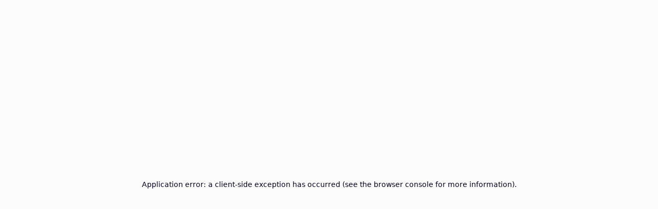

--- FILE ---
content_type: text/html; charset=utf-8
request_url: https://portal.practical-devsecops.training/courses/cloud-native-security-expert/lectures/44946395
body_size: 21870
content:
<!DOCTYPE html><html lang="en" class="light" style="color-scheme:light" translate="no"><head><meta charSet="utf-8"/><link rel="preconnect" href="https://pdso-cloud-labs.s3.amazonaws.com"/><link rel="preconnect" href="https://id.practical-devsecops.training/"/><link rel="preconnect" href="https://cdn.practical-devsecops.training"/><link rel="preconnect" href="https://www.googletagmanager.com"/><link rel="preconnect" href="https://analytics.google.com"/><link rel="preconnect" href="https://marketingplatform.google.com"/><link rel="preconnect" href="https://www.facebook.com"/><link rel="preconnect" href="https://connect.facebook.net"/><link rel="preconnect" href="https://px.ads.linkedin.com"/><link rel="preconnect" href="https://snap.licdn.com"/><link rel="preconnect" href="https://tr.lfeeder.com"/><link rel="preconnect" href="https://sc.lfeeder.com"/><link rel="preconnect" href="https://www.googleadservices.com"/><link rel="preconnect" href="https://www3.doubleclick.net"/><link rel="preconnect" href="https://stats.g.doubleclick.net"/><link rel="preconnect" href="https://googleads.g.doubleclick.net"/><meta name="viewport" content="width=device-width, initial-scale=1"/><link rel="preload" href="https://cdn.practical-devsecops.training/cl/v3.8.171/_next/static/media/37786be940ec402b-s.p.woff2" as="font" crossorigin="" type="font/woff2"/><link rel="preload" href="https://cdn.practical-devsecops.training/cl/v3.8.171/_next/static/media/478cfa4924927909-s.p.woff2" as="font" crossorigin="" type="font/woff2"/><link rel="preload" href="https://cdn.practical-devsecops.training/cl/v3.8.171/_next/static/media/854bb2d01eefbe38-s.p.woff2" as="font" crossorigin="" type="font/woff2"/><link rel="preload" href="https://cdn.practical-devsecops.training/cl/v3.8.171/_next/static/media/98e207f02528a563-s.p.woff2" as="font" crossorigin="" type="font/woff2"/><link rel="preload" href="https://cdn.practical-devsecops.training/cl/v3.8.171/_next/static/media/a259cf9a9b4ee5a8-s.p.woff2" as="font" crossorigin="" type="font/woff2"/><link rel="preload" href="https://cdn.practical-devsecops.training/cl/v3.8.171/_next/static/media/be134c60f3754e50-s.p.woff2" as="font" crossorigin="" type="font/woff2"/><link rel="preload" href="https://cdn.practical-devsecops.training/cl/v3.8.171/_next/static/media/d3ebbfd689654d3a-s.p.woff2" as="font" crossorigin="" type="font/woff2"/><link rel="preload" href="https://cdn.practical-devsecops.training/cl/v3.8.171/_next/static/media/da6de786a91fb953-s.p.woff2" as="font" crossorigin="" type="font/woff2"/><link rel="preload" href="https://cdn.practical-devsecops.training/cl/v3.8.171/_next/static/media/db96af6b531dc71f-s.p.woff2" as="font" crossorigin="" type="font/woff2"/><link rel="preload" href="https://cdn.practical-devsecops.training/cl/v3.8.171/_next/static/media/e25c219012bd1ba9-s.p.woff2" as="font" crossorigin="" type="font/woff2"/><link rel="preload" href="https://cdn.practical-devsecops.training/cl/v3.8.171/_next/static/media/f36144f235cd456e-s.p.woff2" as="font" crossorigin="" type="font/woff2"/><link rel="preload" href="https://cdn.practical-devsecops.training/cl/v3.8.171/_next/static/media/f4d4bd5c4e6567a6-s.p.woff2" as="font" crossorigin="" type="font/woff2"/><link rel="preload" as="image" imageSrcSet="https://pdso-cloud-labs.s3.amazonaws.com/static/img/pdevsecops/logo-with-right-text.png?w=128&amp;q=75 1x, https://pdso-cloud-labs.s3.amazonaws.com/static/img/pdevsecops/logo-with-right-text.png?w=256&amp;q=75 2x" fetchPriority="high"/><link rel="preload" as="image" imageSrcSet="https://pdso-cloud-labs.s3.amazonaws.com/static/img/pdevsecops/favicons/favicon.svg?w=32&amp;q=75 1x, https://pdso-cloud-labs.s3.amazonaws.com/static/img/pdevsecops/favicons/favicon.svg?w=64&amp;q=75 2x" fetchPriority="high"/><link rel="stylesheet" href="https://cdn.practical-devsecops.training/cl/v3.8.171/_next/static/css/3e712c495e7ba323.css" crossorigin="anonymous" data-precedence="next"/><link rel="stylesheet" href="https://cdn.practical-devsecops.training/cl/v3.8.171/_next/static/css/03c00ccefda932b1.css" crossorigin="anonymous" data-precedence="next"/><link rel="stylesheet" href="https://cdn.practical-devsecops.training/cl/v3.8.171/_next/static/css/a6bbaca0f1fa5a0b.css" crossorigin="anonymous" data-precedence="next"/><link rel="stylesheet" href="https://cdn.practical-devsecops.training/cl/v3.8.171/_next/static/css/762de416a1a16c75.css" crossorigin="anonymous" data-precedence="next"/><link rel="stylesheet" href="https://cdn.practical-devsecops.training/cl/v3.8.171/_next/static/css/d0320de32467736e.css" crossorigin="anonymous" data-precedence="next"/><link rel="preload" as="script" fetchPriority="low" href="https://cdn.practical-devsecops.training/cl/v3.8.171/_next/static/chunks/webpack-b5568ba61b4226ad.js" crossorigin=""/><script src="https://cdn.practical-devsecops.training/cl/v3.8.171/_next/static/chunks/fd9d1056-dc57907550a5ea5e.js" async="" crossorigin=""></script><script src="https://cdn.practical-devsecops.training/cl/v3.8.171/_next/static/chunks/120-a0f0b246fe9d4f53.js" async="" crossorigin=""></script><script src="https://cdn.practical-devsecops.training/cl/v3.8.171/_next/static/chunks/main-app-2740e4f16a486b01.js" async="" crossorigin=""></script><script src="https://cdn.practical-devsecops.training/cl/v3.8.171/_next/static/chunks/1698-ff02fd2c60e86ef6.js" async="" crossorigin=""></script><script src="https://cdn.practical-devsecops.training/cl/v3.8.171/_next/static/chunks/9870-0b8e015fea469b94.js" async="" crossorigin=""></script><script src="https://cdn.practical-devsecops.training/cl/v3.8.171/_next/static/chunks/8135-190e5f71695803aa.js" async="" crossorigin=""></script><script src="https://cdn.practical-devsecops.training/cl/v3.8.171/_next/static/chunks/2308-e150233371750ad9.js" async="" crossorigin=""></script><script src="https://cdn.practical-devsecops.training/cl/v3.8.171/_next/static/chunks/2873-7a9858265bef67b4.js" async="" crossorigin=""></script><script src="https://cdn.practical-devsecops.training/cl/v3.8.171/_next/static/chunks/6206-c352b6cc9b14d601.js" async="" crossorigin=""></script><script src="https://cdn.practical-devsecops.training/cl/v3.8.171/_next/static/chunks/730-de30b846d5777497.js" async="" crossorigin=""></script><script src="https://cdn.practical-devsecops.training/cl/v3.8.171/_next/static/chunks/4245-6b4cb4291ebd2ebb.js" async="" crossorigin=""></script><script src="https://cdn.practical-devsecops.training/cl/v3.8.171/_next/static/chunks/4405-ec9cc9a9579a2c81.js" async="" crossorigin=""></script><script src="https://cdn.practical-devsecops.training/cl/v3.8.171/_next/static/chunks/3145-ff8f8de1920c276b.js" async="" crossorigin=""></script><script src="https://cdn.practical-devsecops.training/cl/v3.8.171/_next/static/chunks/2411-67686206f7616971.js" async="" crossorigin=""></script><script src="https://cdn.practical-devsecops.training/cl/v3.8.171/_next/static/chunks/2048-6bec5b21b5603569.js" async="" crossorigin=""></script><script src="https://cdn.practical-devsecops.training/cl/v3.8.171/_next/static/chunks/1407-ffa4f8a7cf9b1979.js" async="" crossorigin=""></script><script src="https://cdn.practical-devsecops.training/cl/v3.8.171/_next/static/chunks/9986-b5b052c2bff4f0cc.js" async="" crossorigin=""></script><script src="https://cdn.practical-devsecops.training/cl/v3.8.171/_next/static/chunks/7123-22c239d9d8c8e4e6.js" async="" crossorigin=""></script><script src="https://cdn.practical-devsecops.training/cl/v3.8.171/_next/static/chunks/3491-d4ff14276b19515f.js" async="" crossorigin=""></script><script src="https://cdn.practical-devsecops.training/cl/v3.8.171/_next/static/chunks/9806-6530742b69c29d94.js" async="" crossorigin=""></script><script src="https://cdn.practical-devsecops.training/cl/v3.8.171/_next/static/chunks/6486-d5c79c421a75666e.js" async="" crossorigin=""></script><script src="https://cdn.practical-devsecops.training/cl/v3.8.171/_next/static/chunks/8025-b1e845d21413e887.js" async="" crossorigin=""></script><script src="https://cdn.practical-devsecops.training/cl/v3.8.171/_next/static/chunks/2432-abc28aa1883766a7.js" async="" crossorigin=""></script><script src="https://cdn.practical-devsecops.training/cl/v3.8.171/_next/static/chunks/5014-86e518caa2c14a66.js" async="" crossorigin=""></script><script src="https://cdn.practical-devsecops.training/cl/v3.8.171/_next/static/chunks/3879-90ca8001c58013aa.js" async="" crossorigin=""></script><script src="https://cdn.practical-devsecops.training/cl/v3.8.171/_next/static/chunks/1601-32ff08f1404adf08.js" async="" crossorigin=""></script><script src="https://cdn.practical-devsecops.training/cl/v3.8.171/_next/static/chunks/9253-5ef1859e56d19e7f.js" async="" crossorigin=""></script><script src="https://cdn.practical-devsecops.training/cl/v3.8.171/_next/static/chunks/3703-40f71cf06cca1378.js" async="" crossorigin=""></script><script src="https://cdn.practical-devsecops.training/cl/v3.8.171/_next/static/chunks/app/courses/%5Bcourse_slug%5D/(lms)/layout-70bdf7ee0fc03843.js" async="" crossorigin=""></script><script src="https://cdn.practical-devsecops.training/cl/v3.8.171/_next/static/chunks/2358-cf52bbe473769cd2.js" async="" crossorigin=""></script><script src="https://cdn.practical-devsecops.training/cl/v3.8.171/_next/static/chunks/8586-486f658f035fac5c.js" async="" crossorigin=""></script><script src="https://cdn.practical-devsecops.training/cl/v3.8.171/_next/static/chunks/611-ca0831992ed8b792.js" async="" crossorigin=""></script><script src="https://cdn.practical-devsecops.training/cl/v3.8.171/_next/static/chunks/2635-55b60ef28e8af960.js" async="" crossorigin=""></script><script src="https://cdn.practical-devsecops.training/cl/v3.8.171/_next/static/chunks/app/courses/%5Bcourse_slug%5D/(lms)/%5Bchapter_slug%5D/%5Bexercise_slug%5D/page-2f27d794cb151c03.js" async="" crossorigin=""></script><script src="https://cdn.practical-devsecops.training/cl/v3.8.171/_next/static/chunks/4890-77196535876413a8.js" async="" crossorigin=""></script><script src="https://cdn.practical-devsecops.training/cl/v3.8.171/_next/static/chunks/3-981008850094cf5b.js" async="" crossorigin=""></script><script src="https://cdn.practical-devsecops.training/cl/v3.8.171/_next/static/chunks/729-69a1d39ded45d097.js" async="" crossorigin=""></script><script src="https://cdn.practical-devsecops.training/cl/v3.8.171/_next/static/chunks/4576-1ca9753075022aa3.js" async="" crossorigin=""></script><script src="https://cdn.practical-devsecops.training/cl/v3.8.171/_next/static/chunks/app/layout-861071dcaedae864.js" async="" crossorigin=""></script><script src="https://cdn.practical-devsecops.training/cl/v3.8.171/_next/static/chunks/6899-eba7d0a1deec9481.js" async="" crossorigin=""></script><script src="https://cdn.practical-devsecops.training/cl/v3.8.171/_next/static/chunks/2977-54ae539afdded996.js" async="" crossorigin=""></script><script src="https://cdn.practical-devsecops.training/cl/v3.8.171/_next/static/chunks/6936-3ec13002ceda712d.js" async="" crossorigin=""></script><script src="https://cdn.practical-devsecops.training/cl/v3.8.171/_next/static/chunks/app/(basic)/layout-05c0c10041aeab1f.js" async="" crossorigin=""></script><script src="https://cdn.practical-devsecops.training/cl/v3.8.171/_next/static/chunks/app/not-found-81ba1be07a5027ab.js" async="" crossorigin=""></script><script src="//tag.goadopt.io/injector.js?website_code=5b4c96d6-0808-4c52-9982-6a4afb396eb2" class="adopt-injector" async=""></script><script src="/register-sw.js" async=""></script><meta name="adopt-website-id" content="5b4c96d6-0808-4c52-9982-6a4afb396eb2"/><meta name="theme-color" media="(prefers-color-scheme: light)" content="#5D54C1"/><meta name="theme-color" media="(prefers-color-scheme: dark)" content="#120D18"/><meta name="color-scheme" content="light dark"/><title>Exercises at Practical DevSecOps</title><meta name="description" content="Practical DevSecOps - The DevSecOps Training and Certification Platform"/><meta name="application-name" content="Practical DevSecOps Platform"/><link rel="author" href="https://portal.practical-devsecops.training"/><meta name="author" content="Practical DevSecOps"/><link rel="manifest" href="/manifest.json" crossorigin="use-credentials"/><meta name="generator" content="Practical DevSecOps"/><meta name="keywords" content="Practical DevSecOps,Practical DevSecOps Platform"/><meta name="referrer" content="origin-when-cross-origin"/><link rel="canonical" href="https://portal.practical-devsecops.training/courses/cloud-native-security-expert/lectures/44946395"/><meta property="og:title" content="Exercises at Practical DevSecOps"/><meta property="og:description" content="Practical DevSecOps - The DevSecOps Training and Certification Platform"/><meta property="og:url" content="https://portal.practical-devsecops.training"/><meta property="og:site_name" content="Exercises at Practical DevSecOps"/><meta property="og:locale" content="en_US"/><meta property="og:image" content="https://portal.practical-devsecops.training/dynamic-og?title=Practical%20DevSecOps%20Exercises&amp;mode=banner"/><meta property="og:image:width" content="1200"/><meta property="og:image:height" content="630"/><meta property="og:image:alt" content="Practical DevSecOps Platform"/><meta property="og:type" content="website"/><meta name="twitter:card" content="summary_large_image"/><meta name="twitter:creator" content="@pdevsecops"/><meta name="twitter:title" content="Exercises at Practical DevSecOps"/><meta name="twitter:description" content="Practical DevSecOps - The DevSecOps Training and Certification Platform"/><meta name="twitter:image" content="https://portal.practical-devsecops.training/dynamic-og?title=Practical%20DevSecOps%20Exercises&amp;mode=banner"/><link rel="shortcut icon" href="https://pdso-cloud-labs.s3.amazonaws.com/static/img/pdevsecops/favicons/favicon.svg"/><link rel="icon" href="https://pdso-cloud-labs.s3.amazonaws.com/static/img/pdevsecops/favicons/favicon.ico"/><link rel="apple-touch-icon" href="https://pdso-cloud-labs.s3.amazonaws.com/static/img/pdevsecops/logo.png"/><meta name="next-size-adjust"/><script>
                window.__SW_CONFIG__ = {
                  useCDN: true,
                  cdnUrl: 'https://cdn.practical-devsecops.training/',
                  projectPrefix: 'cl/',
                  version: 'v3.8.171',
                };
              </script><script src="https://cdn.practical-devsecops.training/cl/v3.8.171/_next/static/chunks/polyfills-42372ed130431b0a.js" crossorigin="anonymous" noModule=""></script></head><body class="__className_6be16a"><!--$!--><template data-dgst="BAILOUT_TO_CLIENT_SIDE_RENDERING"></template><!--/$--><!--$!--><template data-dgst="BAILOUT_TO_CLIENT_SIDE_RENDERING"></template><!--/$--><!--$--><!--/$--><div data-name="onborda-wrapper" class="relative w-full" data-onborda="dev"><div data-name="onborda-site" class="block w-full"><div id="lab-exam-report-reminder" class="h-0"></div><div class="flex flex-col h-[100svh] mx-auto max-w-[unset] __variable_0e0391"><header class="flex !h-16 px-6 justify-between items-center border-b border-b-default py-3"><div class="flex items-center gap-x-6"><a class="shrink-0" href="/"><img alt="Logo" fetchPriority="high" width="120" height="32" decoding="async" data-nimg="1" class="hidden harmony-lg:block w-[120px] h-[32px] dark:filter dark:brightness-0 dark:invert" style="color:transparent" srcSet="https://pdso-cloud-labs.s3.amazonaws.com/static/img/pdevsecops/logo-with-right-text.png?w=128&amp;q=75 1x, https://pdso-cloud-labs.s3.amazonaws.com/static/img/pdevsecops/logo-with-right-text.png?w=256&amp;q=75 2x" src="https://pdso-cloud-labs.s3.amazonaws.com/static/img/pdevsecops/logo-with-right-text.png?w=256&amp;q=75"/><img alt="Logo" fetchPriority="high" width="32" height="32" decoding="async" data-nimg="1" class="block harmony-lg:hidden w-[32px] h-[32px] p-1 bg-primary-50 rounded-full" style="color:transparent" srcSet="https://pdso-cloud-labs.s3.amazonaws.com/static/img/pdevsecops/favicons/favicon.svg?w=32&amp;q=75 1x, https://pdso-cloud-labs.s3.amazonaws.com/static/img/pdevsecops/favicons/favicon.svg?w=64&amp;q=75 2x" src="https://pdso-cloud-labs.s3.amazonaws.com/static/img/pdevsecops/favicons/favicon.svg?w=64&amp;q=75"/></a></div><div class="flex items-center gap-x-3"><div id="lms-exam-paper" class="hidden md:flex items-center gap-x-3"></div><div id="lms-lab-status" class="hidden md:flex items-center gap-x-3"></div><button class="inline-flex items-center justify-center whitespace-nowrap rounded-md ring-offset-background disabled:pointer-events-none disabled:text-disabled disabled:bg-[none] text-default hover:bg-elevated focus-visible:outline-none focus-visible:ring-[1.75px] focus-visible:ring-ring focus-visible:ring-offset-1 active:outline-none active:ring-[1.75px] active:ring-ring active:ring-offset-1 text-sm font-medium h-9 w-9 lg:h-10 lg:w-10 p-0 active:pt-0" data-testid="cloudlabs-theme-switcher" aria-label="Toggle theme" type="button" aria-haspopup="dialog" aria-expanded="false" aria-controls="radix-:Ribjttsrbakq:" data-state="closed"><svg xmlns="http://www.w3.org/2000/svg" width="20" height="20" viewBox="0 0 24 24" fill="none" stroke="currentColor" stroke-width="2" stroke-linecap="round" stroke-linejoin="round" class="lucide lucide-sun stroke-default"><circle cx="12" cy="12" r="4"></circle><path d="M12 2v2"></path><path d="M12 20v2"></path><path d="m4.93 4.93 1.41 1.41"></path><path d="m17.66 17.66 1.41 1.41"></path><path d="M2 12h2"></path><path d="M20 12h2"></path><path d="m6.34 17.66-1.41 1.41"></path><path d="m19.07 4.93-1.41 1.41"></path></svg></button><!--$--><div type="button" aria-haspopup="dialog" aria-expanded="false" aria-controls="radix-:R2mbjttsrbakq:" data-state="closed"><span class="relative shrink-0 overflow-hidden rounded-full cursor-pointer h-9 w-9 lg:h-10 lg:w-10 lg:block hidden" data-testid="dropdown-authenticated-trigger" role="button" id="user-avatar"><span class="flex h-full w-full items-center justify-center rounded-full bg-muted" data-testid="dropdown-icon-signed"><svg xmlns="http://www.w3.org/2000/svg" width="24" height="24" viewBox="0 0 24 24" fill="none" stroke="currentColor" stroke-width="2" stroke-linecap="round" stroke-linejoin="round" class="lucide lucide-user stroke-default"><path d="M19 21v-2a4 4 0 0 0-4-4H9a4 4 0 0 0-4 4v2"></path><circle cx="12" cy="7" r="4"></circle></svg></span></span></div><!--/$--></div></header><div id="main" class="h-[calc(100svh-64px)] overflow-y-auto flex"><div class="flex-col items-start self-stretch gap-y-1 border-r border-r-default harmony-lg:flex hidden h-[calc(100svh-64px)] w-[320px] bg-subtle shrink-0 p-0 min-h-full max-h-full overflow-hidden" style="width:320px;max-width:320px"><div class="w-full flex flex-col max-h-full"><div class="bg-default border-b-default border-b flex flex-col gap-y-6" data-testid="skeleton-lms-sidebar-course-progress"><div class="flex justify-between items-center mt-5 mx-6"><div class="animate-pulse rounded-md bg-muted h-10 w-20"></div><div class="flex gap-x-3"><div class="animate-pulse rounded-md bg-muted h-10 w-16"></div><div class="animate-pulse rounded-md bg-muted h-10 w-10"></div><div class="animate-pulse rounded-md bg-muted h-10 w-10"></div></div></div><div class="flex flex-col gap-y-3 mb-5 mx-6"><div class="animate-pulse rounded-md bg-muted h-10 w-full"></div><div class="animate-pulse rounded-md bg-muted h-3 w-full"></div></div></div><div class="basis-full overflow-auto bg-default" data-testid="skeleton-chapter-lists"><div class="flex flex-col"><div class="p-4 border-b border-default flex justify-between items-center"><div class="flex items-center gap-x-3 w-full"><div class="animate-pulse bg-muted w-6 h-6 rounded-full shrink-0"></div><div class="flex flex-col gap-y-1 w-full"><div class="animate-pulse rounded-md bg-muted h-4 w-[30%]"></div><div class="animate-pulse rounded-md bg-muted h-7 w-[80%]"></div></div></div><div class="animate-pulse bg-muted w-3 h-3 rounded-full"></div></div><div class="p-4 border-b border-default flex justify-between items-center"><div class="flex items-center gap-x-3 w-full"><div class="animate-pulse bg-muted w-6 h-6 rounded-full shrink-0"></div><div class="flex flex-col gap-y-1 w-full"><div class="animate-pulse rounded-md bg-muted h-4 w-[30%]"></div><div class="animate-pulse rounded-md bg-muted h-7 w-[80%]"></div></div></div><div class="animate-pulse bg-muted w-3 h-3 rounded-full"></div></div><div class="p-4 border-b border-default flex justify-between items-center"><div class="flex items-center gap-x-3 w-full"><div class="animate-pulse bg-muted w-6 h-6 rounded-full shrink-0"></div><div class="flex flex-col gap-y-1 w-full"><div class="animate-pulse rounded-md bg-muted h-4 w-[30%]"></div><div class="animate-pulse rounded-md bg-muted h-7 w-[80%]"></div></div></div><div class="animate-pulse bg-muted w-3 h-3 rounded-full"></div></div><div class="p-4 border-b border-default flex justify-between items-center pl-12" data-testid="skeleton-exercise-item"><div class="flex items-center gap-x-3 w-full"><div class="animate-pulse bg-muted w-6 h-6 rounded-full shrink-0"></div><div class="flex flex-col gap-y-1 w-full"><div class="animate-pulse rounded-md bg-muted h-4 w-[30%]"></div><div class="animate-pulse rounded-md bg-muted h-7"></div></div></div></div><div class="p-4 border-b border-default flex justify-between items-center pl-12" data-testid="skeleton-exercise-item"><div class="flex items-center gap-x-3 w-full"><div class="animate-pulse bg-muted w-6 h-6 rounded-full shrink-0"></div><div class="flex flex-col gap-y-1 w-full"><div class="animate-pulse rounded-md bg-muted h-4 w-[30%]"></div><div class="animate-pulse rounded-md bg-muted h-7"></div></div></div></div><div class="p-4 border-b border-default flex justify-between items-center pl-12" data-testid="skeleton-exercise-item"><div class="flex items-center gap-x-3 w-full"><div class="animate-pulse bg-muted w-6 h-6 rounded-full shrink-0"></div><div class="flex flex-col gap-y-1 w-full"><div class="animate-pulse rounded-md bg-muted h-4 w-[30%]"></div><div class="animate-pulse rounded-md bg-muted h-7"></div></div></div></div><div class="p-4 border-b border-default flex justify-between items-center"><div class="flex items-center gap-x-3 w-full"><div class="animate-pulse bg-muted w-6 h-6 rounded-full shrink-0"></div><div class="flex flex-col gap-y-1 w-full"><div class="animate-pulse rounded-md bg-muted h-4 w-[30%]"></div><div class="animate-pulse rounded-md bg-muted h-7 w-[80%]"></div></div></div><div class="animate-pulse bg-muted w-3 h-3 rounded-full"></div></div></div></div></div></div><div class="h-full basis-full flex flex-col w-full bg-subtle min-h-full max-h-full overflow-y-auto overflow-x-hidden" id="lms"><!--$!--><template data-dgst="BAILOUT_TO_CLIENT_SIDE_RENDERING"></template><!--/$--></div><div class="z-[21] fixed bottom-0 inset-x-0 h-[52px] bg-default flex items-center justify-start py-2 px-4 border-t harmony-lg:hidden"><button class="items-center justify-center whitespace-nowrap rounded-md ring-offset-background disabled:pointer-events-none disabled:bg-disabled disabled:text-disabled bg-btn-outline-linear dark:[background-image:none] dark:[background:linear-gradient(180deg,_rgba(255,_255,_255,_0.00)_0%,_rgba(255,_255,_255,_0.06)_100%),_#331F47] hover:bg-btn-outline-linear-hover dark:hover:[background-image:none] dark:hover:[background:linear-gradient(180deg,_rgba(255,_255,_255,_0.00)_0%,_rgba(255,_255,_255,_0.12)_100%),_#331F47] active:bg-btn-outline-linear-active dark:active:[background-image:none] dark:active:[background:linear-gradient(180deg,_rgba(255,_255,_255,_0.12)_0%,_rgba(255,_255,_255,_0.00)_100%),_#331F47] border-[1.5px] border-[#EBE4F1] dark:border-[#422C59] text-black dark:text-default disabled:bg-none dark:disabled:[background:none] dark:disabled:text-disabled disabled:shadow-none disabled:after:bg-none disabled:after:shadow-none disabled:after:border-none disabled:after:rounded-none focus-visible:outline-none focus-visible:ring-[1.75px] focus-visible:ring-[#5633F050] focus-visible:ring-offset-1 active:outline-none active:ring-[1.75px] active:ring-[#5633F050] active:ring-offset-1 h-9 py-2 text-sm font-medium lg:hidden block px-2 active:pt-2" type="button" aria-haspopup="dialog" aria-expanded="false" aria-controls="radix-:R3jjttsrbakq:" data-state="closed"><svg xmlns="http://www.w3.org/2000/svg" width="16" height="16" viewBox="0 0 24 24" fill="none" stroke="currentColor" stroke-width="2" stroke-linecap="round" stroke-linejoin="round" class="lucide lucide-panel-left-open stroke-default"><rect width="18" height="18" x="3" y="3" rx="2"></rect><path d="M9 3v18"></path><path d="m14 9 3 3-3 3"></path></svg></button></div></div></div><!--$!--><template data-dgst="BAILOUT_TO_CLIENT_SIDE_RENDERING"></template><!--/$--><!--$!--><template data-dgst="BAILOUT_TO_CLIENT_SIDE_RENDERING"></template><!--/$--></div></div><script src="https://cdn.practical-devsecops.training/cl/v3.8.171/_next/static/chunks/webpack-b5568ba61b4226ad.js" crossorigin="" async=""></script><script>(self.__next_f=self.__next_f||[]).push([0]);self.__next_f.push([2,null])</script><script>self.__next_f.push([1,"1:HL[\"https://cdn.practical-devsecops.training/cl/v3.8.171/_next/static/media/d9396795aa5ec363-s.p.woff2\",\"font\",{\"crossOrigin\":\"\",\"type\":\"font/woff2\"}]\n2:HL[\"https://cdn.practical-devsecops.training/cl/v3.8.171/_next/static/css/3e712c495e7ba323.css\",\"style\",{\"crossOrigin\":\"\"}]\n3:HL[\"https://cdn.practical-devsecops.training/cl/v3.8.171/_next/static/css/03c00ccefda932b1.css\",\"style\",{\"crossOrigin\":\"\"}]\n4:HL[\"https://cdn.practical-devsecops.training/cl/v3.8.171/_next/static/css/a6bbaca0f1fa5a0b.css\",\"style\",{\"crossOrigin\":\"\"}]\n5:HL[\"https://cdn.practical-devsecops.training/cl/v3.8.171/_next/static/media/251df36401e2f093-s.p.woff2\",\"font\",{\"crossOrigin\":\"\",\"type\":\"font/woff2\"}]\n6:HL[\"https://cdn.practical-devsecops.training/cl/v3.8.171/_next/static/media/35a91d7a43063ba6-s.p.woff2\",\"font\",{\"crossOrigin\":\"\",\"type\":\"font/woff2\"}]\n7:HL[\"https://cdn.practical-devsecops.training/cl/v3.8.171/_next/static/media/37786be940ec402b-s.p.woff2\",\"font\",{\"crossOrigin\":\"\",\"type\":\"font/woff2\"}]\n8:HL[\"https://cdn.practical-devsecops.training/cl/v3.8.171/_next/static/media/478cfa4924927909-s.p.woff2\",\"font\",{\"crossOrigin\":\"\",\"type\":\"font/woff2\"}]\n9:HL[\"https://cdn.practical-devsecops.training/cl/v3.8.171/_next/static/media/854bb2d01eefbe38-s.p.woff2\",\"font\",{\"crossOrigin\":\"\",\"type\":\"font/woff2\"}]\na:HL[\"https://cdn.practical-devsecops.training/cl/v3.8.171/_next/static/media/98e207f02528a563-s.p.woff2\",\"font\",{\"crossOrigin\":\"\",\"type\":\"font/woff2\"}]\nb:HL[\"https://cdn.practical-devsecops.training/cl/v3.8.171/_next/static/media/a259cf9a9b4ee5a8-s.p.woff2\",\"font\",{\"crossOrigin\":\"\",\"type\":\"font/woff2\"}]\nc:HL[\"https://cdn.practical-devsecops.training/cl/v3.8.171/_next/static/media/be134c60f3754e50-s.p.woff2\",\"font\",{\"crossOrigin\":\"\",\"type\":\"font/woff2\"}]\nd:HL[\"https://cdn.practical-devsecops.training/cl/v3.8.171/_next/static/media/d3ebbfd689654d3a-s.p.woff2\",\"font\",{\"crossOrigin\":\"\",\"type\":\"font/woff2\"}]\ne:HL[\"https://cdn.practical-devsecops.training/cl/v3.8.171/_next/static/media/da6de786a91fb953-s.p.woff2\",\"font\",{\"crossOrigin\":\"\",\"type\":\"f"])</script><script>self.__next_f.push([1,"ont/woff2\"}]\nf:HL[\"https://cdn.practical-devsecops.training/cl/v3.8.171/_next/static/media/db96af6b531dc71f-s.p.woff2\",\"font\",{\"crossOrigin\":\"\",\"type\":\"font/woff2\"}]\n10:HL[\"https://cdn.practical-devsecops.training/cl/v3.8.171/_next/static/media/e25c219012bd1ba9-s.p.woff2\",\"font\",{\"crossOrigin\":\"\",\"type\":\"font/woff2\"}]\n11:HL[\"https://cdn.practical-devsecops.training/cl/v3.8.171/_next/static/media/f36144f235cd456e-s.p.woff2\",\"font\",{\"crossOrigin\":\"\",\"type\":\"font/woff2\"}]\n12:HL[\"https://cdn.practical-devsecops.training/cl/v3.8.171/_next/static/media/f4d4bd5c4e6567a6-s.p.woff2\",\"font\",{\"crossOrigin\":\"\",\"type\":\"font/woff2\"}]\n13:HL[\"https://cdn.practical-devsecops.training/cl/v3.8.171/_next/static/css/762de416a1a16c75.css\",\"style\",{\"crossOrigin\":\"\"}]\n14:HL[\"https://cdn.practical-devsecops.training/cl/v3.8.171/_next/static/css/d0320de32467736e.css\",\"style\",{\"crossOrigin\":\"\"}]\n"])</script><script>self.__next_f.push([1,"15:I[12846,[],\"\"]\n18:I[4707,[],\"\"]\n1c:I[36423,[],\"\"]\n1d:I[35353,[\"1698\",\"static/chunks/1698-ff02fd2c60e86ef6.js\",\"9870\",\"static/chunks/9870-0b8e015fea469b94.js\",\"8135\",\"static/chunks/8135-190e5f71695803aa.js\",\"2308\",\"static/chunks/2308-e150233371750ad9.js\",\"2873\",\"static/chunks/2873-7a9858265bef67b4.js\",\"6206\",\"static/chunks/6206-c352b6cc9b14d601.js\",\"730\",\"static/chunks/730-de30b846d5777497.js\",\"4245\",\"static/chunks/4245-6b4cb4291ebd2ebb.js\",\"4405\",\"static/chunks/4405-ec9cc9a9579a2c81.js\",\"3145\",\"static/chunks/3145-ff8f8de1920c276b.js\",\"2411\",\"static/chunks/2411-67686206f7616971.js\",\"2048\",\"static/chunks/2048-6bec5b21b5603569.js\",\"1407\",\"static/chunks/1407-ffa4f8a7cf9b1979.js\",\"9986\",\"static/chunks/9986-b5b052c2bff4f0cc.js\",\"7123\",\"static/chunks/7123-22c239d9d8c8e4e6.js\",\"3491\",\"static/chunks/3491-d4ff14276b19515f.js\",\"9806\",\"static/chunks/9806-6530742b69c29d94.js\",\"6486\",\"static/chunks/6486-d5c79c421a75666e.js\",\"8025\",\"static/chunks/8025-b1e845d21413e887.js\",\"2432\",\"static/chunks/2432-abc28aa1883766a7.js\",\"5014\",\"static/chunks/5014-86e518caa2c14a66.js\",\"3879\",\"static/chunks/3879-90ca8001c58013aa.js\",\"1601\",\"static/chunks/1601-32ff08f1404adf08.js\",\"9253\",\"static/chunks/9253-5ef1859e56d19e7f.js\",\"3703\",\"static/chunks/3703-40f71cf06cca1378.js\",\"9032\",\"static/chunks/app/courses/%5Bcourse_slug%5D/(lms)/layout-70bdf7ee0fc03843.js\"],\"LMSContextProvider\"]\n1e:I[17689,[\"1698\",\"static/chunks/1698-ff02fd2c60e86ef6.js\",\"9870\",\"static/chunks/9870-0b8e015fea469b94.js\",\"8135\",\"static/chunks/8135-190e5f71695803aa.js\",\"2308\",\"static/chunks/2308-e150233371750ad9.js\",\"2873\",\"static/chunks/2873-7a9858265bef67b4.js\",\"6206\",\"static/chunks/6206-c352b6cc9b14d601.js\",\"730\",\"static/chunks/730-de30b846d5777497.js\",\"4245\",\"static/chunks/4245-6b4cb4291ebd2ebb.js\",\"4405\",\"static/chunks/4405-ec9cc9a9579a2c81.js\",\"3145\",\"static/chunks/3145-ff8f8de1920c276b.js\",\"2411\",\"static/chunks/2411-67686206f7616971.js\",\"2048\",\"static/chunks/2048-6bec5b21b5603569.js\",\"1407\",\"static/chunks/1407-ffa4f8a7cf9b1979.js\",\"9986\",\"static/chunks/9986-b5b052c2bff4f0c"])</script><script>self.__next_f.push([1,"c.js\",\"7123\",\"static/chunks/7123-22c239d9d8c8e4e6.js\",\"3491\",\"static/chunks/3491-d4ff14276b19515f.js\",\"9806\",\"static/chunks/9806-6530742b69c29d94.js\",\"6486\",\"static/chunks/6486-d5c79c421a75666e.js\",\"8025\",\"static/chunks/8025-b1e845d21413e887.js\",\"2432\",\"static/chunks/2432-abc28aa1883766a7.js\",\"5014\",\"static/chunks/5014-86e518caa2c14a66.js\",\"3879\",\"static/chunks/3879-90ca8001c58013aa.js\",\"1601\",\"static/chunks/1601-32ff08f1404adf08.js\",\"9253\",\"static/chunks/9253-5ef1859e56d19e7f.js\",\"3703\",\"static/chunks/3703-40f71cf06cca1378.js\",\"9032\",\"static/chunks/app/courses/%5Bcourse_slug%5D/(lms)/layout-70bdf7ee0fc03843.js\"],\"LabContextProvider\"]\n1f:I[94559,[\"1698\",\"static/chunks/1698-ff02fd2c60e86ef6.js\",\"9870\",\"static/chunks/9870-0b8e015fea469b94.js\",\"8135\",\"static/chunks/8135-190e5f71695803aa.js\",\"2308\",\"static/chunks/2308-e150233371750ad9.js\",\"2873\",\"static/chunks/2873-7a9858265bef67b4.js\",\"6206\",\"static/chunks/6206-c352b6cc9b14d601.js\",\"730\",\"static/chunks/730-de30b846d5777497.js\",\"4245\",\"static/chunks/4245-6b4cb4291ebd2ebb.js\",\"4405\",\"static/chunks/4405-ec9cc9a9579a2c81.js\",\"3145\",\"static/chunks/3145-ff8f8de1920c276b.js\",\"2411\",\"static/chunks/2411-67686206f7616971.js\",\"2048\",\"static/chunks/2048-6bec5b21b5603569.js\",\"1407\",\"static/chunks/1407-ffa4f8a7cf9b1979.js\",\"9986\",\"static/chunks/9986-b5b052c2bff4f0cc.js\",\"7123\",\"static/chunks/7123-22c239d9d8c8e4e6.js\",\"3491\",\"static/chunks/3491-d4ff14276b19515f.js\",\"9806\",\"static/chunks/9806-6530742b69c29d94.js\",\"6486\",\"static/chunks/6486-d5c79c421a75666e.js\",\"8025\",\"static/chunks/8025-b1e845d21413e887.js\",\"2432\",\"static/chunks/2432-abc28aa1883766a7.js\",\"5014\",\"static/chunks/5014-86e518caa2c14a66.js\",\"3879\",\"static/chunks/3879-90ca8001c58013aa.js\",\"1601\",\"static/chunks/1601-32ff08f1404adf08.js\",\"9253\",\"static/chunks/9253-5ef1859e56d19e7f.js\",\"3703\",\"static/chunks/3703-40f71cf06cca1378.js\",\"9032\",\"static/chunks/app/courses/%5Bcourse_slug%5D/(lms)/layout-70bdf7ee0fc03843.js\"],\"UploadExamReportReminder\"]\n20:I[38937,[\"1698\",\"static/chunks/1698-ff02fd2c60e86ef6.js\",\"9870\",\"static/chunk"])</script><script>self.__next_f.push([1,"s/9870-0b8e015fea469b94.js\",\"8135\",\"static/chunks/8135-190e5f71695803aa.js\",\"2308\",\"static/chunks/2308-e150233371750ad9.js\",\"2873\",\"static/chunks/2873-7a9858265bef67b4.js\",\"6206\",\"static/chunks/6206-c352b6cc9b14d601.js\",\"730\",\"static/chunks/730-de30b846d5777497.js\",\"4245\",\"static/chunks/4245-6b4cb4291ebd2ebb.js\",\"4405\",\"static/chunks/4405-ec9cc9a9579a2c81.js\",\"3145\",\"static/chunks/3145-ff8f8de1920c276b.js\",\"2411\",\"static/chunks/2411-67686206f7616971.js\",\"2048\",\"static/chunks/2048-6bec5b21b5603569.js\",\"1407\",\"static/chunks/1407-ffa4f8a7cf9b1979.js\",\"9986\",\"static/chunks/9986-b5b052c2bff4f0cc.js\",\"7123\",\"static/chunks/7123-22c239d9d8c8e4e6.js\",\"3491\",\"static/chunks/3491-d4ff14276b19515f.js\",\"9806\",\"static/chunks/9806-6530742b69c29d94.js\",\"6486\",\"static/chunks/6486-d5c79c421a75666e.js\",\"8025\",\"static/chunks/8025-b1e845d21413e887.js\",\"2432\",\"static/chunks/2432-abc28aa1883766a7.js\",\"5014\",\"static/chunks/5014-86e518caa2c14a66.js\",\"3879\",\"static/chunks/3879-90ca8001c58013aa.js\",\"1601\",\"static/chunks/1601-32ff08f1404adf08.js\",\"9253\",\"static/chunks/9253-5ef1859e56d19e7f.js\",\"3703\",\"static/chunks/3703-40f71cf06cca1378.js\",\"9032\",\"static/chunks/app/courses/%5Bcourse_slug%5D/(lms)/layout-70bdf7ee0fc03843.js\"],\"Dashboard\"]\n21:I[38937,[\"1698\",\"static/chunks/1698-ff02fd2c60e86ef6.js\",\"9870\",\"static/chunks/9870-0b8e015fea469b94.js\",\"8135\",\"static/chunks/8135-190e5f71695803aa.js\",\"2308\",\"static/chunks/2308-e150233371750ad9.js\",\"2873\",\"static/chunks/2873-7a9858265bef67b4.js\",\"6206\",\"static/chunks/6206-c352b6cc9b14d601.js\",\"730\",\"static/chunks/730-de30b846d5777497.js\",\"4245\",\"static/chunks/4245-6b4cb4291ebd2ebb.js\",\"4405\",\"static/chunks/4405-ec9cc9a9579a2c81.js\",\"3145\",\"static/chunks/3145-ff8f8de1920c276b.js\",\"2411\",\"static/chunks/2411-67686206f7616971.js\",\"2048\",\"static/chunks/2048-6bec5b21b5603569.js\",\"1407\",\"static/chunks/1407-ffa4f8a7cf9b1979.js\",\"9986\",\"static/chunks/9986-b5b052c2bff4f0cc.js\",\"7123\",\"static/chunks/7123-22c239d9d8c8e4e6.js\",\"3491\",\"static/chunks/3491-d4ff14276b19515f.js\",\"9806\",\"static/chunks/9806-6530742b69c29"])</script><script>self.__next_f.push([1,"d94.js\",\"6486\",\"static/chunks/6486-d5c79c421a75666e.js\",\"8025\",\"static/chunks/8025-b1e845d21413e887.js\",\"2432\",\"static/chunks/2432-abc28aa1883766a7.js\",\"5014\",\"static/chunks/5014-86e518caa2c14a66.js\",\"3879\",\"static/chunks/3879-90ca8001c58013aa.js\",\"1601\",\"static/chunks/1601-32ff08f1404adf08.js\",\"9253\",\"static/chunks/9253-5ef1859e56d19e7f.js\",\"3703\",\"static/chunks/3703-40f71cf06cca1378.js\",\"9032\",\"static/chunks/app/courses/%5Bcourse_slug%5D/(lms)/layout-70bdf7ee0fc03843.js\"],\"DashboardHeader\"]\n22:I[12276,[\"1698\",\"static/chunks/1698-ff02fd2c60e86ef6.js\",\"9870\",\"static/chunks/9870-0b8e015fea469b94.js\",\"8135\",\"static/chunks/8135-190e5f71695803aa.js\",\"2308\",\"static/chunks/2308-e150233371750ad9.js\",\"2873\",\"static/chunks/2873-7a9858265bef67b4.js\",\"6206\",\"static/chunks/6206-c352b6cc9b14d601.js\",\"730\",\"static/chunks/730-de30b846d5777497.js\",\"4245\",\"static/chunks/4245-6b4cb4291ebd2ebb.js\",\"4405\",\"static/chunks/4405-ec9cc9a9579a2c81.js\",\"3145\",\"static/chunks/3145-ff8f8de1920c276b.js\",\"2411\",\"static/chunks/2411-67686206f7616971.js\",\"2048\",\"static/chunks/2048-6bec5b21b5603569.js\",\"1407\",\"static/chunks/1407-ffa4f8a7cf9b1979.js\",\"9986\",\"static/chunks/9986-b5b052c2bff4f0cc.js\",\"7123\",\"static/chunks/7123-22c239d9d8c8e4e6.js\",\"3491\",\"static/chunks/3491-d4ff14276b19515f.js\",\"9806\",\"static/chunks/9806-6530742b69c29d94.js\",\"6486\",\"static/chunks/6486-d5c79c421a75666e.js\",\"8025\",\"static/chunks/8025-b1e845d21413e887.js\",\"2432\",\"static/chunks/2432-abc28aa1883766a7.js\",\"5014\",\"static/chunks/5014-86e518caa2c14a66.js\",\"3879\",\"static/chunks/3879-90ca8001c58013aa.js\",\"1601\",\"static/chunks/1601-32ff08f1404adf08.js\",\"9253\",\"static/chunks/9253-5ef1859e56d19e7f.js\",\"3703\",\"static/chunks/3703-40f71cf06cca1378.js\",\"9032\",\"static/chunks/app/courses/%5Bcourse_slug%5D/(lms)/layout-70bdf7ee0fc03843.js\"],\"LMSHeader\"]\n23:I[38937,[\"1698\",\"static/chunks/1698-ff02fd2c60e86ef6.js\",\"9870\",\"static/chunks/9870-0b8e015fea469b94.js\",\"8135\",\"static/chunks/8135-190e5f71695803aa.js\",\"2308\",\"static/chunks/2308-e150233371750ad9.js\",\"2873\",\"static/chunks/2873-7a9858265"])</script><script>self.__next_f.push([1,"bef67b4.js\",\"6206\",\"static/chunks/6206-c352b6cc9b14d601.js\",\"730\",\"static/chunks/730-de30b846d5777497.js\",\"4245\",\"static/chunks/4245-6b4cb4291ebd2ebb.js\",\"4405\",\"static/chunks/4405-ec9cc9a9579a2c81.js\",\"3145\",\"static/chunks/3145-ff8f8de1920c276b.js\",\"2411\",\"static/chunks/2411-67686206f7616971.js\",\"2048\",\"static/chunks/2048-6bec5b21b5603569.js\",\"1407\",\"static/chunks/1407-ffa4f8a7cf9b1979.js\",\"9986\",\"static/chunks/9986-b5b052c2bff4f0cc.js\",\"7123\",\"static/chunks/7123-22c239d9d8c8e4e6.js\",\"3491\",\"static/chunks/3491-d4ff14276b19515f.js\",\"9806\",\"static/chunks/9806-6530742b69c29d94.js\",\"6486\",\"static/chunks/6486-d5c79c421a75666e.js\",\"8025\",\"static/chunks/8025-b1e845d21413e887.js\",\"2432\",\"static/chunks/2432-abc28aa1883766a7.js\",\"5014\",\"static/chunks/5014-86e518caa2c14a66.js\",\"3879\",\"static/chunks/3879-90ca8001c58013aa.js\",\"1601\",\"static/chunks/1601-32ff08f1404adf08.js\",\"9253\",\"static/chunks/9253-5ef1859e56d19e7f.js\",\"3703\",\"static/chunks/3703-40f71cf06cca1378.js\",\"9032\",\"static/chunks/app/courses/%5Bcourse_slug%5D/(lms)/layout-70bdf7ee0fc03843.js\"],\"DashboardBody\"]\n24:I[38864,[\"1698\",\"static/chunks/1698-ff02fd2c60e86ef6.js\",\"9870\",\"static/chunks/9870-0b8e015fea469b94.js\",\"8135\",\"static/chunks/8135-190e5f71695803aa.js\",\"2308\",\"static/chunks/2308-e150233371750ad9.js\",\"2873\",\"static/chunks/2873-7a9858265bef67b4.js\",\"6206\",\"static/chunks/6206-c352b6cc9b14d601.js\",\"730\",\"static/chunks/730-de30b846d5777497.js\",\"4245\",\"static/chunks/4245-6b4cb4291ebd2ebb.js\",\"4405\",\"static/chunks/4405-ec9cc9a9579a2c81.js\",\"3145\",\"static/chunks/3145-ff8f8de1920c276b.js\",\"2411\",\"static/chunks/2411-67686206f7616971.js\",\"2048\",\"static/chunks/2048-6bec5b21b5603569.js\",\"1407\",\"static/chunks/1407-ffa4f8a7cf9b1979.js\",\"9986\",\"static/chunks/9986-b5b052c2bff4f0cc.js\",\"7123\",\"static/chunks/7123-22c239d9d8c8e4e6.js\",\"3491\",\"static/chunks/3491-d4ff14276b19515f.js\",\"9806\",\"static/chunks/9806-6530742b69c29d94.js\",\"6486\",\"static/chunks/6486-d5c79c421a75666e.js\",\"8025\",\"static/chunks/8025-b1e845d21413e887.js\",\"2432\",\"static/chunks/2432-abc28aa1883766a7.js\",\"501"])</script><script>self.__next_f.push([1,"4\",\"static/chunks/5014-86e518caa2c14a66.js\",\"3879\",\"static/chunks/3879-90ca8001c58013aa.js\",\"1601\",\"static/chunks/1601-32ff08f1404adf08.js\",\"9253\",\"static/chunks/9253-5ef1859e56d19e7f.js\",\"3703\",\"static/chunks/3703-40f71cf06cca1378.js\",\"9032\",\"static/chunks/app/courses/%5Bcourse_slug%5D/(lms)/layout-70bdf7ee0fc03843.js\"],\"LMSSidebar\"]\n25:I[38937,[\"1698\",\"static/chunks/1698-ff02fd2c60e86ef6.js\",\"9870\",\"static/chunks/9870-0b8e015fea469b94.js\",\"8135\",\"static/chunks/8135-190e5f71695803aa.js\",\"2308\",\"static/chunks/2308-e150233371750ad9.js\",\"2873\",\"static/chunks/2873-7a9858265bef67b4.js\",\"6206\",\"static/chunks/6206-c352b6cc9b14d601.js\",\"730\",\"static/chunks/730-de30b846d5777497.js\",\"4245\",\"static/chunks/4245-6b4cb4291ebd2ebb.js\",\"4405\",\"static/chunks/4405-ec9cc9a9579a2c81.js\",\"3145\",\"static/chunks/3145-ff8f8de1920c276b.js\",\"2411\",\"static/chunks/2411-67686206f7616971.js\",\"2048\",\"static/chunks/2048-6bec5b21b5603569.js\",\"1407\",\"static/chunks/1407-ffa4f8a7cf9b1979.js\",\"9986\",\"static/chunks/9986-b5b052c2bff4f0cc.js\",\"7123\",\"static/chunks/7123-22c239d9d8c8e4e6.js\",\"3491\",\"static/chunks/3491-d4ff14276b19515f.js\",\"9806\",\"static/chunks/9806-6530742b69c29d94.js\",\"6486\",\"static/chunks/6486-d5c79c421a75666e.js\",\"8025\",\"static/chunks/8025-b1e845d21413e887.js\",\"2432\",\"static/chunks/2432-abc28aa1883766a7.js\",\"5014\",\"static/chunks/5014-86e518caa2c14a66.js\",\"3879\",\"static/chunks/3879-90ca8001c58013aa.js\",\"1601\",\"static/chunks/1601-32ff08f1404adf08.js\",\"9253\",\"static/chunks/9253-5ef1859e56d19e7f.js\",\"3703\",\"static/chunks/3703-40f71cf06cca1378.js\",\"9032\",\"static/chunks/app/courses/%5Bcourse_slug%5D/(lms)/layout-70bdf7ee0fc03843.js\"],\"DashboardContent\"]\n26:I[3633,[\"1698\",\"static/chunks/1698-ff02fd2c60e86ef6.js\",\"9870\",\"static/chunks/9870-0b8e015fea469b94.js\",\"8135\",\"static/chunks/8135-190e5f71695803aa.js\",\"2308\",\"static/chunks/2308-e150233371750ad9.js\",\"2873\",\"static/chunks/2873-7a9858265bef67b4.js\",\"6206\",\"static/chunks/6206-c352b6cc9b14d601.js\",\"730\",\"static/chunks/730-de30b846d5777497.js\",\"4245\",\"static/chunks/4245-6b4cb4291ebd2ebb.js\",\""])</script><script>self.__next_f.push([1,"4405\",\"static/chunks/4405-ec9cc9a9579a2c81.js\",\"3145\",\"static/chunks/3145-ff8f8de1920c276b.js\",\"2411\",\"static/chunks/2411-67686206f7616971.js\",\"2048\",\"static/chunks/2048-6bec5b21b5603569.js\",\"1407\",\"static/chunks/1407-ffa4f8a7cf9b1979.js\",\"9986\",\"static/chunks/9986-b5b052c2bff4f0cc.js\",\"7123\",\"static/chunks/7123-22c239d9d8c8e4e6.js\",\"3491\",\"static/chunks/3491-d4ff14276b19515f.js\",\"9806\",\"static/chunks/9806-6530742b69c29d94.js\",\"6486\",\"static/chunks/6486-d5c79c421a75666e.js\",\"8025\",\"static/chunks/8025-b1e845d21413e887.js\",\"2432\",\"static/chunks/2432-abc28aa1883766a7.js\",\"5014\",\"static/chunks/5014-86e518caa2c14a66.js\",\"3879\",\"static/chunks/3879-90ca8001c58013aa.js\",\"1601\",\"static/chunks/1601-32ff08f1404adf08.js\",\"9253\",\"static/chunks/9253-5ef1859e56d19e7f.js\",\"3703\",\"static/chunks/3703-40f71cf06cca1378.js\",\"9032\",\"static/chunks/app/courses/%5Bcourse_slug%5D/(lms)/layout-70bdf7ee0fc03843.js\"],\"MobileNavToggle\"]\n27:I[56270,[\"1698\",\"static/chunks/1698-ff02fd2c60e86ef6.js\",\"9870\",\"static/chunks/9870-0b8e015fea469b94.js\",\"8135\",\"static/chunks/8135-190e5f71695803aa.js\",\"2308\",\"static/chunks/2308-e150233371750ad9.js\",\"2873\",\"static/chunks/2873-7a9858265bef67b4.js\",\"6206\",\"static/chunks/6206-c352b6cc9b14d601.js\",\"730\",\"static/chunks/730-de30b846d5777497.js\",\"4245\",\"static/chunks/4245-6b4cb4291ebd2ebb.js\",\"4405\",\"static/chunks/4405-ec9cc9a9579a2c81.js\",\"3145\",\"static/chunks/3145-ff8f8de1920c276b.js\",\"2411\",\"static/chunks/2411-67686206f7616971.js\",\"2048\",\"static/chunks/2048-6bec5b21b5603569.js\",\"1407\",\"static/chunks/1407-ffa4f8a7cf9b1979.js\",\"9986\",\"static/chunks/9986-b5b052c2bff4f0cc.js\",\"7123\",\"static/chunks/7123-22c239d9d8c8e4e6.js\",\"3491\",\"static/chunks/3491-d4ff14276b19515f.js\",\"9806\",\"static/chunks/9806-6530742b69c29d94.js\",\"6486\",\"static/chunks/6486-d5c79c421a75666e.js\",\"8025\",\"static/chunks/8025-b1e845d21413e887.js\",\"2432\",\"static/chunks/2432-abc28aa1883766a7.js\",\"5014\",\"static/chunks/5014-86e518caa2c14a66.js\",\"3879\",\"static/chunks/3879-90ca8001c58013aa.js\",\"1601\",\"static/chunks/1601-32ff08f1404adf08.js\",\"9253\",\"stati"])</script><script>self.__next_f.push([1,"c/chunks/9253-5ef1859e56d19e7f.js\",\"3703\",\"static/chunks/3703-40f71cf06cca1378.js\",\"9032\",\"static/chunks/app/courses/%5Bcourse_slug%5D/(lms)/layout-70bdf7ee0fc03843.js\"],\"LazyLMSHelperButtons\"]\n28:I[46979,[\"1698\",\"static/chunks/1698-ff02fd2c60e86ef6.js\",\"9870\",\"static/chunks/9870-0b8e015fea469b94.js\",\"8135\",\"static/chunks/8135-190e5f71695803aa.js\",\"2308\",\"static/chunks/2308-e150233371750ad9.js\",\"2873\",\"static/chunks/2873-7a9858265bef67b4.js\",\"6206\",\"static/chunks/6206-c352b6cc9b14d601.js\",\"730\",\"static/chunks/730-de30b846d5777497.js\",\"4245\",\"static/chunks/4245-6b4cb4291ebd2ebb.js\",\"4405\",\"static/chunks/4405-ec9cc9a9579a2c81.js\",\"3145\",\"static/chunks/3145-ff8f8de1920c276b.js\",\"2411\",\"static/chunks/2411-67686206f7616971.js\",\"2048\",\"static/chunks/2048-6bec5b21b5603569.js\",\"1407\",\"static/chunks/1407-ffa4f8a7cf9b1979.js\",\"9986\",\"static/chunks/9986-b5b052c2bff4f0cc.js\",\"7123\",\"static/chunks/7123-22c239d9d8c8e4e6.js\",\"3491\",\"static/chunks/3491-d4ff14276b19515f.js\",\"9806\",\"static/chunks/9806-6530742b69c29d94.js\",\"6486\",\"static/chunks/6486-d5c79c421a75666e.js\",\"8025\",\"static/chunks/8025-b1e845d21413e887.js\",\"2432\",\"static/chunks/2432-abc28aa1883766a7.js\",\"5014\",\"static/chunks/5014-86e518caa2c14a66.js\",\"3879\",\"static/chunks/3879-90ca8001c58013aa.js\",\"1601\",\"static/chunks/1601-32ff08f1404adf08.js\",\"9253\",\"static/chunks/9253-5ef1859e56d19e7f.js\",\"3703\",\"static/chunks/3703-40f71cf06cca1378.js\",\"9032\",\"static/chunks/app/courses/%5Bcourse_slug%5D/(lms)/layout-70bdf7ee0fc03843.js\"],\"LazyLMSPageLeaveDialog\"]\n2b:I[61060,[],\"\"]\n19:[\"course_slug\",\"cloud-native-security-expert\",\"d\"]\n1a:[\"chapter_slug\",\"lectures\",\"d\"]\n1b:[\"exercise_slug\",\"44946395\",\"d\"]\n2c:[]\n"])</script><script>self.__next_f.push([1,"0:[\"$\",\"$L15\",null,{\"buildId\":\"r0g_0U7Rp-C8DSDCq1flF\",\"assetPrefix\":\"https://cdn.practical-devsecops.training/cl/v3.8.171\",\"urlParts\":[\"\",\"courses\",\"cloud-native-security-expert\",\"lectures\",\"44946395\"],\"initialTree\":[\"\",{\"children\":[\"courses\",{\"children\":[[\"course_slug\",\"cloud-native-security-expert\",\"d\"],{\"children\":[\"(lms)\",{\"children\":[[\"chapter_slug\",\"lectures\",\"d\"],{\"children\":[[\"exercise_slug\",\"44946395\",\"d\"],{\"children\":[\"__PAGE__\",{}]}]}]}]}]}]},\"$undefined\",\"$undefined\",true],\"initialSeedData\":[\"\",{\"children\":[\"courses\",{\"children\":[[\"course_slug\",\"cloud-native-security-expert\",\"d\"],{\"children\":[\"(lms)\",{\"children\":[[\"chapter_slug\",\"lectures\",\"d\"],{\"children\":[[\"exercise_slug\",\"44946395\",\"d\"],{\"children\":[\"__PAGE__\",{},[[\"$L16\",\"$L17\",null],null],null]},[null,[\"$\",\"$L18\",null,{\"parallelRouterKey\":\"children\",\"segmentPath\":[\"children\",\"courses\",\"children\",\"$19\",\"children\",\"(lms)\",\"children\",\"$1a\",\"children\",\"$1b\",\"children\"],\"error\":\"$undefined\",\"errorStyles\":\"$undefined\",\"errorScripts\":\"$undefined\",\"template\":[\"$\",\"$L1c\",null,{}],\"templateStyles\":\"$undefined\",\"templateScripts\":\"$undefined\",\"notFound\":\"$undefined\",\"notFoundStyles\":\"$undefined\"}]],null]},[null,[\"$\",\"$L18\",null,{\"parallelRouterKey\":\"children\",\"segmentPath\":[\"children\",\"courses\",\"children\",\"$19\",\"children\",\"(lms)\",\"children\",\"$1a\",\"children\"],\"error\":\"$undefined\",\"errorStyles\":\"$undefined\",\"errorScripts\":\"$undefined\",\"template\":[\"$\",\"$L1c\",null,{}],\"templateStyles\":\"$undefined\",\"templateScripts\":\"$undefined\",\"notFound\":\"$undefined\",\"notFoundStyles\":\"$undefined\"}]],null]},[[[[\"$\",\"link\",\"0\",{\"rel\":\"stylesheet\",\"href\":\"https://cdn.practical-devsecops.training/cl/v3.8.171/_next/static/css/762de416a1a16c75.css\",\"precedence\":\"next\",\"crossOrigin\":\"anonymous\"}],[\"$\",\"link\",\"1\",{\"rel\":\"stylesheet\",\"href\":\"https://cdn.practical-devsecops.training/cl/v3.8.171/_next/static/css/d0320de32467736e.css\",\"precedence\":\"next\",\"crossOrigin\":\"anonymous\"}]],[\"$\",\"$L1d\",null,{\"children\":[\"$\",\"$L1e\",null,{\"children\":[[\"$\",\"div\",null,{\"id\":\"lab-exam-report-reminder\",\"className\":\"h-0\"}],[\"$\",\"$L1f\",null,{}],[\"$\",\"$L20\",null,{\"className\":\"max-w-[unset] __variable_0e0391\",\"children\":[[\"$\",\"$L21\",null,{\"className\":\"py-3\",\"children\":[\"$\",\"$L22\",null,{}]}],[\"$\",\"$L23\",null,{\"children\":[[\"$\",\"$L24\",null,{}],[\"$\",\"$L25\",null,{\"className\":\"flex flex-col w-full bg-subtle min-h-full max-h-full overflow-y-auto overflow-x-hidden\",\"id\":\"lms\",\"children\":[\"$\",\"$L18\",null,{\"parallelRouterKey\":\"children\",\"segmentPath\":[\"children\",\"courses\",\"children\",\"$19\",\"children\",\"(lms)\",\"children\"],\"error\":\"$undefined\",\"errorStyles\":\"$undefined\",\"errorScripts\":\"$undefined\",\"template\":[\"$\",\"$L1c\",null,{}],\"templateStyles\":\"$undefined\",\"templateScripts\":\"$undefined\",\"notFound\":\"$undefined\",\"notFoundStyles\":\"$undefined\"}]}],[\"$\",\"div\",null,{\"className\":\"z-[21] fixed bottom-0 inset-x-0 h-[52px] bg-default flex items-center justify-start py-2 px-4 border-t harmony-lg:hidden\",\"children\":[\"$\",\"$L26\",null,{}]}]]}]]}],[\"$\",\"$L27\",null,{}],[\"$\",\"$L28\",null,{}]]}]}]],null],null]},[null,[\"$\",\"$L18\",null,{\"parallelRouterKey\":\"children\",\"segmentPath\":[\"children\",\"courses\",\"children\",\"$19\",\"children\"],\"error\":\"$undefined\",\"errorStyles\":\"$undefined\",\"errorScripts\":\"$undefined\",\"template\":[\"$\",\"$L1c\",null,{}],\"templateStyles\":\"$undefined\",\"templateScripts\":\"$undefined\",\"notFound\":\"$undefined\",\"notFoundStyles\":\"$undefined\"}]],null]},[null,[\"$\",\"$L18\",null,{\"parallelRouterKey\":\"children\",\"segmentPath\":[\"children\",\"courses\",\"children\"],\"error\":\"$undefined\",\"errorStyles\":\"$undefined\",\"errorScripts\":\"$undefined\",\"template\":[\"$\",\"$L1c\",null,{}],\"templateStyles\":\"$undefined\",\"templateScripts\":\"$undefined\",\"notFound\":\"$undefined\",\"notFoundStyles\":\"$undefined\"}]],null]},[[[[\"$\",\"link\",\"0\",{\"rel\":\"stylesheet\",\"href\":\"https://cdn.practical-devsecops.training/cl/v3.8.171/_next/static/css/3e712c495e7ba323.css\",\"precedence\":\"next\",\"crossOrigin\":\"anonymous\"}],[\"$\",\"link\",\"1\",{\"rel\":\"stylesheet\",\"href\":\"https://cdn.practical-devsecops.training/cl/v3.8.171/_next/static/css/03c00ccefda932b1.css\",\"precedence\":\"next\",\"crossOrigin\":\"anonymous\"}],[\"$\",\"link\",\"2\",{\"rel\":\"stylesheet\",\"href\":\"https://cdn.practical-devsecops.training/cl/v3.8.171/_next/static/css/a6bbaca0f1fa5a0b.css\",\"precedence\":\"next\",\"crossOrigin\":\"anonymous\"}]],\"$L29\"],null],null],\"couldBeIntercepted\":false,\"initialHead\":[null,\"$L2a\"],\"globalErrorComponent\":\"$2b\",\"missingSlots\":\"$W2c\"}]\n"])</script><script>self.__next_f.push([1,"2d:I[59821,[\"1698\",\"static/chunks/1698-ff02fd2c60e86ef6.js\",\"9870\",\"static/chunks/9870-0b8e015fea469b94.js\",\"8135\",\"static/chunks/8135-190e5f71695803aa.js\",\"2358\",\"static/chunks/2358-cf52bbe473769cd2.js\",\"4245\",\"static/chunks/4245-6b4cb4291ebd2ebb.js\",\"8586\",\"static/chunks/8586-486f658f035fac5c.js\",\"8025\",\"static/chunks/8025-b1e845d21413e887.js\",\"3879\",\"static/chunks/3879-90ca8001c58013aa.js\",\"611\",\"static/chunks/611-ca0831992ed8b792.js\",\"3703\",\"static/chunks/3703-40f71cf06cca1378.js\",\"2635\",\"static/chunks/2635-55b60ef28e8af960.js\",\"1566\",\"static/chunks/app/courses/%5Bcourse_slug%5D/(lms)/%5Bchapter_slug%5D/%5Bexercise_slug%5D/page-2f27d794cb151c03.js\"],\"LMSPage\"]\n2e:I[88105,[\"1698\",\"static/chunks/1698-ff02fd2c60e86ef6.js\",\"9870\",\"static/chunks/9870-0b8e015fea469b94.js\",\"8135\",\"static/chunks/8135-190e5f71695803aa.js\",\"2308\",\"static/chunks/2308-e150233371750ad9.js\",\"2358\",\"static/chunks/2358-cf52bbe473769cd2.js\",\"730\",\"static/chunks/730-de30b846d5777497.js\",\"4405\",\"static/chunks/4405-ec9cc9a9579a2c81.js\",\"2411\",\"static/chunks/2411-67686206f7616971.js\",\"2048\",\"static/chunks/2048-6bec5b21b5603569.js\",\"9806\",\"static/chunks/9806-6530742b69c29d94.js\",\"4890\",\"static/chunks/4890-77196535876413a8.js\",\"3\",\"static/chunks/3-981008850094cf5b.js\",\"729\",\"static/chunks/729-69a1d39ded45d097.js\",\"4576\",\"static/chunks/4576-1ca9753075022aa3.js\",\"3703\",\"static/chunks/3703-40f71cf06cca1378.js\",\"3185\",\"static/chunks/app/layout-861071dcaedae864.js\"],\"PreloadResources\"]\n2f:I[88003,[\"1698\",\"static/chunks/1698-ff02fd2c60e86ef6.js\",\"9870\",\"static/chunks/9870-0b8e015fea469b94.js\",\"8135\",\"static/chunks/8135-190e5f71695803aa.js\",\"2308\",\"static/chunks/2308-e150233371750ad9.js\",\"2358\",\"static/chunks/2358-cf52bbe473769cd2.js\",\"730\",\"static/chunks/730-de30b846d5777497.js\",\"4405\",\"static/chunks/4405-ec9cc9a9579a2c81.js\",\"2411\",\"static/chunks/2411-67686206f7616971.js\",\"2048\",\"static/chunks/2048-6bec5b21b5603569.js\",\"9806\",\"static/chunks/9806-6530742b69c29d94.js\",\"4890\",\"static/chunks/4890-77196535876413a8.js\",\"3\",\"static/chunks/3-981008850094cf5b.js"])</script><script>self.__next_f.push([1,"\",\"729\",\"static/chunks/729-69a1d39ded45d097.js\",\"4576\",\"static/chunks/4576-1ca9753075022aa3.js\",\"3703\",\"static/chunks/3703-40f71cf06cca1378.js\",\"3185\",\"static/chunks/app/layout-861071dcaedae864.js\"],\"\"]\n30:I[43546,[\"1698\",\"static/chunks/1698-ff02fd2c60e86ef6.js\",\"9870\",\"static/chunks/9870-0b8e015fea469b94.js\",\"8135\",\"static/chunks/8135-190e5f71695803aa.js\",\"2308\",\"static/chunks/2308-e150233371750ad9.js\",\"2358\",\"static/chunks/2358-cf52bbe473769cd2.js\",\"730\",\"static/chunks/730-de30b846d5777497.js\",\"4405\",\"static/chunks/4405-ec9cc9a9579a2c81.js\",\"2411\",\"static/chunks/2411-67686206f7616971.js\",\"2048\",\"static/chunks/2048-6bec5b21b5603569.js\",\"9806\",\"static/chunks/9806-6530742b69c29d94.js\",\"4890\",\"static/chunks/4890-77196535876413a8.js\",\"3\",\"static/chunks/3-981008850094cf5b.js\",\"729\",\"static/chunks/729-69a1d39ded45d097.js\",\"4576\",\"static/chunks/4576-1ca9753075022aa3.js\",\"3703\",\"static/chunks/3703-40f71cf06cca1378.js\",\"3185\",\"static/chunks/app/layout-861071dcaedae864.js\"],\"ErrorBoundary\"]\n31:I[37061,[\"1698\",\"static/chunks/1698-ff02fd2c60e86ef6.js\",\"9870\",\"static/chunks/9870-0b8e015fea469b94.js\",\"8135\",\"static/chunks/8135-190e5f71695803aa.js\",\"2308\",\"static/chunks/2308-e150233371750ad9.js\",\"2358\",\"static/chunks/2358-cf52bbe473769cd2.js\",\"730\",\"static/chunks/730-de30b846d5777497.js\",\"4405\",\"static/chunks/4405-ec9cc9a9579a2c81.js\",\"2411\",\"static/chunks/2411-67686206f7616971.js\",\"2048\",\"static/chunks/2048-6bec5b21b5603569.js\",\"9806\",\"static/chunks/9806-6530742b69c29d94.js\",\"4890\",\"static/chunks/4890-77196535876413a8.js\",\"3\",\"static/chunks/3-981008850094cf5b.js\",\"729\",\"static/chunks/729-69a1d39ded45d097.js\",\"4576\",\"static/chunks/4576-1ca9753075022aa3.js\",\"3703\",\"static/chunks/3703-40f71cf06cca1378.js\",\"3185\",\"static/chunks/app/layout-861071dcaedae864.js\"],\"StoreProvider\"]\n32:I[83661,[\"1698\",\"static/chunks/1698-ff02fd2c60e86ef6.js\",\"9870\",\"static/chunks/9870-0b8e015fea469b94.js\",\"8135\",\"static/chunks/8135-190e5f71695803aa.js\",\"2308\",\"static/chunks/2308-e150233371750ad9.js\",\"2358\",\"static/chunks/2358-cf52bbe473769cd2.js\",\"730\""])</script><script>self.__next_f.push([1,",\"static/chunks/730-de30b846d5777497.js\",\"4405\",\"static/chunks/4405-ec9cc9a9579a2c81.js\",\"2411\",\"static/chunks/2411-67686206f7616971.js\",\"2048\",\"static/chunks/2048-6bec5b21b5603569.js\",\"9806\",\"static/chunks/9806-6530742b69c29d94.js\",\"4890\",\"static/chunks/4890-77196535876413a8.js\",\"3\",\"static/chunks/3-981008850094cf5b.js\",\"729\",\"static/chunks/729-69a1d39ded45d097.js\",\"4576\",\"static/chunks/4576-1ca9753075022aa3.js\",\"3703\",\"static/chunks/3703-40f71cf06cca1378.js\",\"3185\",\"static/chunks/app/layout-861071dcaedae864.js\"],\"HarmonyThemeProvider\"]\n4e:\"$Sreact.suspense\"\n4f:I[81523,[\"1698\",\"static/chunks/1698-ff02fd2c60e86ef6.js\",\"9870\",\"static/chunks/9870-0b8e015fea469b94.js\",\"8135\",\"static/chunks/8135-190e5f71695803aa.js\",\"2308\",\"static/chunks/2308-e150233371750ad9.js\",\"2873\",\"static/chunks/2873-7a9858265bef67b4.js\",\"730\",\"static/chunks/730-de30b846d5777497.js\",\"4245\",\"static/chunks/4245-6b4cb4291ebd2ebb.js\",\"4405\",\"static/chunks/4405-ec9cc9a9579a2c81.js\",\"3145\",\"static/chunks/3145-ff8f8de1920c276b.js\",\"2411\",\"static/chunks/2411-67686206f7616971.js\",\"2048\",\"static/chunks/2048-6bec5b21b5603569.js\",\"1407\",\"static/chunks/1407-ffa4f8a7cf9b1979.js\",\"9986\",\"static/chunks/9986-b5b052c2bff4f0cc.js\",\"3491\",\"static/chunks/3491-d4ff14276b19515f.js\",\"9806\",\"static/chunks/9806-6530742b69c29d94.js\",\"4890\",\"static/chunks/4890-77196535876413a8.js\",\"2432\",\"static/chunks/2432-abc28aa1883766a7.js\",\"6899\",\"static/chunks/6899-eba7d0a1deec9481.js\",\"2977\",\"static/chunks/2977-54ae539afdded996.js\",\"3703\",\"static/chunks/3703-40f71cf06cca1378.js\",\"6936\",\"static/chunks/6936-3ec13002ceda712d.js\",\"5863\",\"static/chunks/app/(basic)/layout-05c0c10041aeab1f.js\"],\"BailoutToCSR\"]\n50:I[48113,[\"1698\",\"static/chunks/1698-ff02fd2c60e86ef6.js\",\"9870\",\"static/chunks/9870-0b8e015fea469b94.js\",\"8135\",\"static/chunks/8135-190e5f71695803aa.js\",\"2308\",\"static/chunks/2308-e150233371750ad9.js\",\"2358\",\"static/chunks/2358-cf52bbe473769cd2.js\",\"730\",\"static/chunks/730-de30b846d5777497.js\",\"4405\",\"static/chunks/4405-ec9cc9a9579a2c81.js\",\"2411\",\"static/chunks/2411-67686206f761"])</script><script>self.__next_f.push([1,"6971.js\",\"2048\",\"static/chunks/2048-6bec5b21b5603569.js\",\"9806\",\"static/chunks/9806-6530742b69c29d94.js\",\"4890\",\"static/chunks/4890-77196535876413a8.js\",\"3\",\"static/chunks/3-981008850094cf5b.js\",\"729\",\"static/chunks/729-69a1d39ded45d097.js\",\"4576\",\"static/chunks/4576-1ca9753075022aa3.js\",\"3703\",\"static/chunks/3703-40f71cf06cca1378.js\",\"3185\",\"static/chunks/app/layout-861071dcaedae864.js\"],\"Announcement\",1]\n51:I[53539,[\"1698\",\"static/chunks/1698-ff02fd2c60e86ef6.js\",\"9870\",\"static/chunks/9870-0b8e015fea469b94.js\",\"8135\",\"static/chunks/8135-190e5f71695803aa.js\",\"2308\",\"static/chunks/2308-e150233371750ad9.js\",\"2358\",\"static/chunks/2358-cf52bbe473769cd2.js\",\"730\",\"static/chunks/730-de30b846d5777497.js\",\"4405\",\"static/chunks/4405-ec9cc9a9579a2c81.js\",\"2411\",\"static/chunks/2411-67686206f7616971.js\",\"2048\",\"static/chunks/2048-6bec5b21b5603569.js\",\"9806\",\"static/chunks/9806-6530742b69c29d94.js\",\"4890\",\"static/chunks/4890-77196535876413a8.js\",\"3\",\"static/chunks/3-981008850094cf5b.js\",\"729\",\"static/chunks/729-69a1d39ded45d097.js\",\"4576\",\"static/chunks/4576-1ca9753075022aa3.js\",\"3703\",\"static/chunks/3703-40f71cf06cca1378.js\",\"3185\",\"static/chunks/app/layout-861071dcaedae864.js\"],\"AnimationProvider\"]\n52:I[93763,[\"1698\",\"static/chunks/1698-ff02fd2c60e86ef6.js\",\"9870\",\"static/chunks/9870-0b8e015fea469b94.js\",\"8135\",\"static/chunks/8135-190e5f71695803aa.js\",\"2308\",\"static/chunks/2308-e150233371750ad9.js\",\"2358\",\"static/chunks/2358-cf52bbe473769cd2.js\",\"730\",\"static/chunks/730-de30b846d5777497.js\",\"4405\",\"static/chunks/4405-ec9cc9a9579a2c81.js\",\"2411\",\"static/chunks/2411-67686206f7616971.js\",\"2048\",\"static/chunks/2048-6bec5b21b5603569.js\",\"9806\",\"static/chunks/9806-6530742b69c29d94.js\",\"4890\",\"static/chunks/4890-77196535876413a8.js\",\"3\",\"static/chunks/3-981008850094cf5b.js\",\"729\",\"static/chunks/729-69a1d39ded45d097.js\",\"4576\",\"static/chunks/4576-1ca9753075022aa3.js\",\"3703\",\"static/chunks/3703-40f71cf06cca1378.js\",\"3185\",\"static/chunks/app/layout-861071dcaedae864.js\"],\"FetcherProvider\"]\n53:I[92754,[\"1698\",\"static/chunks/1698-ff02f"])</script><script>self.__next_f.push([1,"d2c60e86ef6.js\",\"9870\",\"static/chunks/9870-0b8e015fea469b94.js\",\"8135\",\"static/chunks/8135-190e5f71695803aa.js\",\"2308\",\"static/chunks/2308-e150233371750ad9.js\",\"2358\",\"static/chunks/2358-cf52bbe473769cd2.js\",\"730\",\"static/chunks/730-de30b846d5777497.js\",\"4405\",\"static/chunks/4405-ec9cc9a9579a2c81.js\",\"2411\",\"static/chunks/2411-67686206f7616971.js\",\"2048\",\"static/chunks/2048-6bec5b21b5603569.js\",\"9806\",\"static/chunks/9806-6530742b69c29d94.js\",\"4890\",\"static/chunks/4890-77196535876413a8.js\",\"3\",\"static/chunks/3-981008850094cf5b.js\",\"729\",\"static/chunks/729-69a1d39ded45d097.js\",\"4576\",\"static/chunks/4576-1ca9753075022aa3.js\",\"3703\",\"static/chunks/3703-40f71cf06cca1378.js\",\"3185\",\"static/chunks/app/layout-861071dcaedae864.js\"],\"LazyProgressbarProvider\"]\n54:I[43826,[\"1698\",\"static/chunks/1698-ff02fd2c60e86ef6.js\",\"9870\",\"static/chunks/9870-0b8e015fea469b94.js\",\"8135\",\"static/chunks/8135-190e5f71695803aa.js\",\"2308\",\"static/chunks/2308-e150233371750ad9.js\",\"2358\",\"static/chunks/2358-cf52bbe473769cd2.js\",\"730\",\"static/chunks/730-de30b846d5777497.js\",\"4405\",\"static/chunks/4405-ec9cc9a9579a2c81.js\",\"2411\",\"static/chunks/2411-67686206f7616971.js\",\"2048\",\"static/chunks/2048-6bec5b21b5603569.js\",\"9806\",\"static/chunks/9806-6530742b69c29d94.js\",\"4890\",\"static/chunks/4890-77196535876413a8.js\",\"3\",\"static/chunks/3-981008850094cf5b.js\",\"729\",\"static/chunks/729-69a1d39ded45d097.js\",\"4576\",\"static/chunks/4576-1ca9753075022aa3.js\",\"3703\",\"static/chunks/3703-40f71cf06cca1378.js\",\"3185\",\"static/chunks/app/layout-861071dcaedae864.js\"],\"PosthogProvider\"]\n55:I[90472,[\"1698\",\"static/chunks/1698-ff02fd2c60e86ef6.js\",\"9870\",\"static/chunks/9870-0b8e015fea469b94.js\",\"8135\",\"static/chunks/8135-190e5f71695803aa.js\",\"2308\",\"static/chunks/2308-e150233371750ad9.js\",\"2358\",\"static/chunks/2358-cf52bbe473769cd2.js\",\"730\",\"static/chunks/730-de30b846d5777497.js\",\"4405\",\"static/chunks/4405-ec9cc9a9579a2c81.js\",\"2411\",\"static/chunks/2411-67686206f7616971.js\",\"2048\",\"static/chunks/2048-6bec5b21b5603569.js\",\"9806\",\"static/chunks/9806-6530742b69c29d94.js\",\"4"])</script><script>self.__next_f.push([1,"890\",\"static/chunks/4890-77196535876413a8.js\",\"3\",\"static/chunks/3-981008850094cf5b.js\",\"729\",\"static/chunks/729-69a1d39ded45d097.js\",\"4576\",\"static/chunks/4576-1ca9753075022aa3.js\",\"3703\",\"static/chunks/3703-40f71cf06cca1378.js\",\"3185\",\"static/chunks/app/layout-861071dcaedae864.js\"],\"KeycloakProvider\"]\n56:I[44058,[\"1698\",\"static/chunks/1698-ff02fd2c60e86ef6.js\",\"9870\",\"static/chunks/9870-0b8e015fea469b94.js\",\"8135\",\"static/chunks/8135-190e5f71695803aa.js\",\"2308\",\"static/chunks/2308-e150233371750ad9.js\",\"2358\",\"static/chunks/2358-cf52bbe473769cd2.js\",\"730\",\"static/chunks/730-de30b846d5777497.js\",\"4405\",\"static/chunks/4405-ec9cc9a9579a2c81.js\",\"2411\",\"static/chunks/2411-67686206f7616971.js\",\"2048\",\"static/chunks/2048-6bec5b21b5603569.js\",\"9806\",\"static/chunks/9806-6530742b69c29d94.js\",\"4890\",\"static/chunks/4890-77196535876413a8.js\",\"3\",\"static/chunks/3-981008850094cf5b.js\",\"729\",\"static/chunks/729-69a1d39ded45d097.js\",\"4576\",\"static/chunks/4576-1ca9753075022aa3.js\",\"3703\",\"static/chunks/3703-40f71cf06cca1378.js\",\"3185\",\"static/chunks/app/layout-861071dcaedae864.js\"],\"NuqsAdapter\"]\n57:I[24555,[\"1698\",\"static/chunks/1698-ff02fd2c60e86ef6.js\",\"9870\",\"static/chunks/9870-0b8e015fea469b94.js\",\"8135\",\"static/chunks/8135-190e5f71695803aa.js\",\"2308\",\"static/chunks/2308-e150233371750ad9.js\",\"2358\",\"static/chunks/2358-cf52bbe473769cd2.js\",\"730\",\"static/chunks/730-de30b846d5777497.js\",\"4405\",\"static/chunks/4405-ec9cc9a9579a2c81.js\",\"2411\",\"static/chunks/2411-67686206f7616971.js\",\"2048\",\"static/chunks/2048-6bec5b21b5603569.js\",\"9806\",\"static/chunks/9806-6530742b69c29d94.js\",\"4890\",\"static/chunks/4890-77196535876413a8.js\",\"3\",\"static/chunks/3-981008850094cf5b.js\",\"729\",\"static/chunks/729-69a1d39ded45d097.js\",\"4576\",\"static/chunks/4576-1ca9753075022aa3.js\",\"3703\",\"static/chunks/3703-40f71cf06cca1378.js\",\"3185\",\"static/chunks/app/layout-861071dcaedae864.js\"],\"OnbordaProvider\"]\n58:I[86982,[\"1698\",\"static/chunks/1698-ff02fd2c60e86ef6.js\",\"9870\",\"static/chunks/9870-0b8e015fea469b94.js\",\"8135\",\"static/chunks/8135-190e5f71695803aa.js\""])</script><script>self.__next_f.push([1,",\"2308\",\"static/chunks/2308-e150233371750ad9.js\",\"2358\",\"static/chunks/2358-cf52bbe473769cd2.js\",\"730\",\"static/chunks/730-de30b846d5777497.js\",\"4405\",\"static/chunks/4405-ec9cc9a9579a2c81.js\",\"2411\",\"static/chunks/2411-67686206f7616971.js\",\"2048\",\"static/chunks/2048-6bec5b21b5603569.js\",\"9806\",\"static/chunks/9806-6530742b69c29d94.js\",\"4890\",\"static/chunks/4890-77196535876413a8.js\",\"3\",\"static/chunks/3-981008850094cf5b.js\",\"729\",\"static/chunks/729-69a1d39ded45d097.js\",\"4576\",\"static/chunks/4576-1ca9753075022aa3.js\",\"3703\",\"static/chunks/3703-40f71cf06cca1378.js\",\"3185\",\"static/chunks/app/layout-861071dcaedae864.js\"],\"default\"]\n59:I[68548,[\"1698\",\"static/chunks/1698-ff02fd2c60e86ef6.js\",\"9870\",\"static/chunks/9870-0b8e015fea469b94.js\",\"8135\",\"static/chunks/8135-190e5f71695803aa.js\",\"2308\",\"static/chunks/2308-e150233371750ad9.js\",\"2358\",\"static/chunks/2358-cf52bbe473769cd2.js\",\"730\",\"static/chunks/730-de30b846d5777497.js\",\"4405\",\"static/chunks/4405-ec9cc9a9579a2c81.js\",\"2411\",\"static/chunks/2411-67686206f7616971.js\",\"2048\",\"static/chunks/2048-6bec5b21b5603569.js\",\"9806\",\"static/chunks/9806-6530742b69c29d94.js\",\"4890\",\"static/chunks/4890-77196535876413a8.js\",\"3\",\"static/chunks/3-981008850094cf5b.js\",\"729\",\"static/chunks/729-69a1d39ded45d097.js\",\"4576\",\"static/chunks/4576-1ca9753075022aa3.js\",\"3703\",\"static/chunks/3703-40f71cf06cca1378.js\",\"3185\",\"static/chunks/app/layout-861071dcaedae864.js\"],\"CardOnboarding\"]\n5a:I[14405,[\"1698\",\"static/chunks/1698-ff02fd2c60e86ef6.js\",\"9870\",\"static/chunks/9870-0b8e015fea469b94.js\",\"8135\",\"static/chunks/8135-190e5f71695803aa.js\",\"2308\",\"static/chunks/2308-e150233371750ad9.js\",\"2358\",\"static/chunks/2358-cf52bbe473769cd2.js\",\"730\",\"static/chunks/730-de30b846d5777497.js\",\"4405\",\"static/chunks/4405-ec9cc9a9579a2c81.js\",\"2411\",\"static/chunks/2411-67686206f7616971.js\",\"2048\",\"static/chunks/2048-6bec5b21b5603569.js\",\"9806\",\"static/chunks/9806-6530742b69c29d94.js\",\"4890\",\"static/chunks/4890-77196535876413a8.js\",\"3\",\"static/chunks/3-981008850094cf5b.js\",\"729\",\"static/chunks/729-69a1d39ded45d09"])</script><script>self.__next_f.push([1,"7.js\",\"4576\",\"static/chunks/4576-1ca9753075022aa3.js\",\"3703\",\"static/chunks/3703-40f71cf06cca1378.js\",\"3185\",\"static/chunks/app/layout-861071dcaedae864.js\"],\"TooltipProvider\"]\n5b:I[36504,[\"1698\",\"static/chunks/1698-ff02fd2c60e86ef6.js\",\"9870\",\"static/chunks/9870-0b8e015fea469b94.js\",\"8135\",\"static/chunks/8135-190e5f71695803aa.js\",\"2308\",\"static/chunks/2308-e150233371750ad9.js\",\"2358\",\"static/chunks/2358-cf52bbe473769cd2.js\",\"730\",\"static/chunks/730-de30b846d5777497.js\",\"4405\",\"static/chunks/4405-ec9cc9a9579a2c81.js\",\"2411\",\"static/chunks/2411-67686206f7616971.js\",\"2048\",\"static/chunks/2048-6bec5b21b5603569.js\",\"9806\",\"static/chunks/9806-6530742b69c29d94.js\",\"4890\",\"static/chunks/4890-77196535876413a8.js\",\"3\",\"static/chunks/3-981008850094cf5b.js\",\"729\",\"static/chunks/729-69a1d39ded45d097.js\",\"4576\",\"static/chunks/4576-1ca9753075022aa3.js\",\"3703\",\"static/chunks/3703-40f71cf06cca1378.js\",\"3185\",\"static/chunks/app/layout-861071dcaedae864.js\"],\"WebVitals\"]\n5c:I[17184,[\"1698\",\"static/chunks/1698-ff02fd2c60e86ef6.js\",\"4245\",\"static/chunks/4245-6b4cb4291ebd2ebb.js\",\"3145\",\"static/chunks/3145-ff8f8de1920c276b.js\",\"9160\",\"static/chunks/app/not-found-81ba1be07a5027ab.js\"],\"NotFoundPage\"]\n5d:I[38554,[\"1698\",\"static/chunks/1698-ff02fd2c60e86ef6.js\",\"9870\",\"static/chunks/9870-0b8e015fea469b94.js\",\"8135\",\"static/chunks/8135-190e5f71695803aa.js\",\"2308\",\"static/chunks/2308-e150233371750ad9.js\",\"2358\",\"static/chunks/2358-cf52bbe473769cd2.js\",\"730\",\"static/chunks/730-de30b846d5777497.js\",\"4405\",\"static/chunks/4405-ec9cc9a9579a2c81.js\",\"2411\",\"static/chunks/2411-67686206f7616971.js\",\"2048\",\"static/chunks/2048-6bec5b21b5603569.js\",\"9806\",\"static/chunks/9806-6530742b69c29d94.js\",\"4890\",\"static/chunks/4890-77196535876413a8.js\",\"3\",\"static/chunks/3-981008850094cf5b.js\",\"729\",\"static/chunks/729-69a1d39ded45d097.js\",\"4576\",\"static/chunks/4576-1ca9753075022aa3.js\",\"3703\",\"static/chunks/3703-40f71cf06cca1378.js\",\"3185\",\"static/chunks/app/layout-861071dcaedae864.js\"],\"InternetSpeedProvider\"]\n5e:I[44892,[\"1698\",\"static/chunks/1698-ff02fd2c60e"])</script><script>self.__next_f.push([1,"86ef6.js\",\"9870\",\"static/chunks/9870-0b8e015fea469b94.js\",\"8135\",\"static/chunks/8135-190e5f71695803aa.js\",\"2308\",\"static/chunks/2308-e150233371750ad9.js\",\"2358\",\"static/chunks/2358-cf52bbe473769cd2.js\",\"730\",\"static/chunks/730-de30b846d5777497.js\",\"4405\",\"static/chunks/4405-ec9cc9a9579a2c81.js\",\"2411\",\"static/chunks/2411-67686206f7616971.js\",\"2048\",\"static/chunks/2048-6bec5b21b5603569.js\",\"9806\",\"static/chunks/9806-6530742b69c29d94.js\",\"4890\",\"static/chunks/4890-77196535876413a8.js\",\"3\",\"static/chunks/3-981008850094cf5b.js\",\"729\",\"static/chunks/729-69a1d39ded45d097.js\",\"4576\",\"static/chunks/4576-1ca9753075022aa3.js\",\"3703\",\"static/chunks/3703-40f71cf06cca1378.js\",\"3185\",\"static/chunks/app/layout-861071dcaedae864.js\"],\"default\"]\n17:[\"$\",\"$L2d\",null,{}]\n36:{\"primary\":\"#5D54C1\",\"secondary\":\"#3F4347\",\"success\":\"#198754\",\"info\":\"#0D6EFD\",\"warning\":\"#FFC107\",\"danger\":\"#DC3644\"}\n37:{\"primary\":\"#212529\"}\n38:{\"primary\":\"#F5F8FD\",\"secondary\":\"#FFFFFF\"}\n35:{\"color\":\"$36\",\"text\":\"$37\",\"background\":\"$38\"}\n3a:{\"primary\":\"#7F65F2\",\"secondary\":\"#67DEC1\",\"success\":\"#198754\",\"info\":\"#0D6EFD\",\"warning\":\"#FFC107\",\"danger\":\"#DC3644\"}\n3b:{\"primary\":\"#F1F2F6\"}\n3c:{\"primary\":\"#030517\",\"secondary\":\"#170031\"}\n39:{\"color\":\"$3a\",\"text\":\"$3b\",\"background\":\"$3c\"}\n34:{\"light\":\"$35\",\"dark\":\"$39\"}\n3d:{\"zoomLevel\":1,\"default\":\"openSans\"}\n3e:{\"theme\":\"default\",\"clearOnStart\":false,\"companyName\":\"Practical DevSecOps\"}\n40:{\"bannerImage\":\"https://pdso-cloud-labs.s3.amazonaws.com/static/img/image.svg\"}\n41:{\"bannerText\":\"World Class DevSecOps Training and Certifications\",\"bannerSubText\":\"Learn DevSecOps concepts, tools and techniques from Industry experts with practical, hands-on training in our state of the art online lab and achieve your DevSecOps Certification.\",\"bannerImage\":\"https://pdso-cloud-labs.s3.amazonaws.com/static/img/image.svg\"}\n42:{\"phone\":\"+1 (415) 684 1697\",\"email\":\"trainings@practical-devsecops.com\"}\n43:{\"street\":\"201 Spear St #1100\",\"city\":\"San Francisco\",\"province\":\"California\",\"country\":\"United States\",\"postalCode\":\"94105\"}\n44:{\"fa"])</script><script>self.__next_f.push([1,"cebook\":\"https://www.facebook.com/pdevsecops/\",\"linkedin\":\"https://www.linkedin.com/company/practical-devsecops/\",\"twitter\":\"https://twitter.com/pdevsecops\"}\n47:{\"title\":\"Home\",\"url\":\"/\",\"target\":\"_self\"}\n48:{\"title\":\"About Us\",\"url\":\"https://www.practical-devsecops.com\",\"target\":\"_blank\"}\n49:{\"title\":\"Services\",\"url\":\"https://www.practical-devsecops.com/pricing/\",\"target\":\"_blank\"}\n4a:{\"title\":\"Privacy Policy\",\"url\":\"https://www.practical-devsecops.com/privacy-policy/\",\"target\":\"_blank\"}\n4b:{\"title\":\"Terms And Conditions\",\"url\":\"https://www.practical-devsecops.com/terms-and-conditions/\",\"target\":\"_blank\"}\n4c:{\"title\":\"Help \u0026 FAQs\",\"url\":\"https://www.practical-devsecops.com/faq/\",\"target\":\"_blank\"}\n46:[\"$47\",\"$48\",\"$49\",\"$4a\",\"$4b\",\"$4c\"]\n45:{\"leftTitle\":\"Practical DevSecOps\",\"leftContent\":\"Practical DevSecOps (a Hysn Technologies Inc company) offers vendor-neutral, practical, and hands-on DevSecOps training and certification programs for IT Professionals. Our online training and certifications are focused on modern areas of information security, including DevOps Security, Cloud-Native Security, Cloud Security \u0026 Container security. The certifications are achieved after rigorous tests (6-24 hour exams) of skill and are considered the most valuable in the information security field\",\"usefullLinks\":\"$46\",\"copyright\":\"© Copyright \u003cstrong\u003ePractical DevSecOps and Hysn Technologies Inc\u003c/strong\u003e. All Rights Reserved\"}\n4d:{\"name\":\"Practical DevSecOps\",\"url\":\"https://www.practical-devsecops.com\",\"communityUrl\":\"https://chat.practical-devsecops.com\",\"twitterId\":\"1072444603935023104\",\"description\":\"Hands on Product Security Training and Certification\",\"gtmId\":\"GTM-MQNDKF5\",\"gaId\":\"UA-143997682-3\"}\n3f:{\"name\":\"Cloud Labs\",\"icon\":\"https://pdso-cloud-labs.s3.amazonaws.com/static/img/pdevsecops/logo.png\",\"iconWithText\":\"https://pdso-cloud-labs.s3.amazonaws.com/static/img/pdso-logo-with-right-text.png\",\"home\":\"$40\",\"course\":\"$41\",\"contact\":\"$42\",\"address\":\"$43\",\"socialMedia\":\"$44\",\"footer\":\"$45\",\"company\":\"$4d\"}\n33:{\"cloudlabsDe"])</script><script>self.__next_f.push([1,"faultTheme\":\"light\",\"cloudlabsDefaultColor\":\"$34\",\"font\":\"$3d\",\"customCSS\":\"* { box-sizing:border-box; }\",\"lab\":\"$3e\",\"staticContent\":\"$3f\"}\n"])</script><script>self.__next_f.push([1,"29:[\"$\",\"html\",null,{\"lang\":\"en\",\"className\":\"light\",\"style\":{\"colorScheme\":\"light\"},\"translate\":\"no\",\"children\":[[\"$\",\"head\",null,{\"children\":[[\"$\",\"$L2e\",null,{}],[[\"$\",\"meta\",null,{\"name\":\"adopt-website-id\",\"content\":\"5b4c96d6-0808-4c52-9982-6a4afb396eb2\"}],[\"$\",\"script\",null,{\"src\":\"//tag.goadopt.io/injector.js?website_code=5b4c96d6-0808-4c52-9982-6a4afb396eb2\",\"className\":\"adopt-injector\",\"async\":true}]],[\"$\",\"$L2f\",null,{\"id\":\"gtm\",\"async\":true,\"strategy\":\"lazyOnload\",\"src\":\"https://www.googletagmanager.com/gtag/js?id=GTM-MQNDKF5\"}],[\"$\",\"$L2f\",null,{\"id\":\"gtm-tag\",\"strategy\":\"lazyOnload\",\"children\":\"\\n              window.dataLayer = window.dataLayer || [];\\n              function gtag(){dataLayer.push(arguments);}\\n              gtag('js', new Date());\\n              gtag('config', 'GTM-MQNDKF5');\\n            \"}],[[\"$\",\"script\",null,{\"dangerouslySetInnerHTML\":{\"__html\":\"\\n                window.__SW_CONFIG__ = {\\n                  useCDN: true,\\n                  cdnUrl: 'https://cdn.practical-devsecops.training/',\\n                  projectPrefix: 'cl/',\\n                  version: 'v3.8.171',\\n                };\\n              \"}}],[\"$\",\"script\",null,{\"src\":\"/register-sw.js\",\"async\":true}]]]}],[\"$\",\"body\",null,{\"className\":\"__className_6be16a\",\"children\":[\"$\",\"$L30\",null,{\"children\":[\"$\",\"$L31\",null,{\"appConfig\":{\"success\":true,\"message\":\"Success\",\"status\":200,\"result\":{\"TITLE\":\"Practical DevSecOps Platform API\",\"DESCRIPTION\":\"Documentation of API endpoints for Practical DevSecOps Platform\",\"VERSION\":\"1.0.0\",\"LICENSE\":{\"name\":\"Proprietary and confidential\"},\"CONTACT\":{\"email\":\"devops@practical-devsecops.com\"},\"SCHEMA_PATH_PREFIX\":\"/api/\",\"SERVERS\":[{\"url\":\"https://portal.practical-devsecops.training\",\"description\":\"Production server\"}],\"LAB_CONFIG\":{\"ACTIVE_LAB_PROVIDERS\":[\"docker\",\"aws\",\"digitalocean\",\"microvm\"],\"MAX_EXTEND_LAB_IN_MINUTES\":45,\"PROVIDERS\":{\"DOCKER\":{\"MAX_WAITING_TIME\":30},\"AWS\":{\"MAX_WAITING_TIME\":420},\"HETZNER\":{\"MAX_WAITING_TIME\":420},\"GCP\":{\"MAX_WAITING_TIME\":420},\"AZURE\":{\"MAX_WAITING_TIME\":420},\"DIGITALOCEAN\":{\"MAX_WAITING_TIME\":420},\"MICROVM\":{\"MAX_WAITING_TIME\":300}},\"COURSE_DURATIONS\":{\"devsecops-professional\":60,\"cloud-native-security-expert\":60,\"threat-modeling\":60,\"api-security-professional\":60,\"devsecops-leader\":60,\"devsecops-expert\":60,\"container-security-expert\":60,\"security-champion\":60,\"software-supply-chain-security-expert\":60}},\"POINTS\":{\"ENABLE_POINTS\":false,\"DEFAULT_USER_POINTS\":100,\"DEFAULT_DECREASE_POINTS\":1,\"DEFAULT_DAILY_POINTS\":5,\"EXERCISE_POINTS_DATA\":{\"easy\":5,\"medium\":10,\"hard\":15}},\"FREE_TRIAL\":{\"ENABLE_FREE_TRIAL\":true,\"MAX_TRIAL_DAYS\":2,\"FREE_TRIAL_COURSES\":[\"devsecops-professional\"],\"UNLOCK_ALL_COURSES\":false,\"UNLOCK_ALL_EXERCISES\":false,\"MAXIMUM_EXERCISES\":25,\"ENABLE_LIMIT_EXERCISES\":false},\"ACCOUNT\":{\"ALLOW_REGISTRATION\":true,\"ALLOW_CHANGE_EMAIL\":false},\"EXTERNAL_URLS\":{\"STUDENT_PORTAL_URL\":\"https://members.practical-devsecops.training\"},\"SUBSCRIPTION\":{\"PAYMENT_TYPE\":\"one_time\",\"CUSTOMER_PORTAL_URL\":\"https://billing.stripe.com/p/login/aEU6pS9aP84O2kw8ww\"}}},\"themeConfig\":{\"cloudlabsDefaultTheme\":\"light\",\"cloudlabsDefaultColor\":{\"light\":{\"color\":{\"primary\":\"#5D54C1\",\"secondary\":\"#3F4347\",\"success\":\"#198754\",\"info\":\"#0D6EFD\",\"warning\":\"#FFC107\",\"danger\":\"#DC3644\"},\"text\":{\"primary\":\"#212529\"},\"background\":{\"primary\":\"#F5F8FD\",\"secondary\":\"#FFFFFF\"}},\"dark\":{\"color\":{\"primary\":\"#7F65F2\",\"secondary\":\"#67DEC1\",\"success\":\"#198754\",\"info\":\"#0D6EFD\",\"warning\":\"#FFC107\",\"danger\":\"#DC3644\"},\"text\":{\"primary\":\"#F1F2F6\"},\"background\":{\"primary\":\"#030517\",\"secondary\":\"#170031\"}}},\"font\":{\"zoomLevel\":1,\"default\":\"openSans\"},\"customCSS\":\"* { box-sizing:border-box; }\",\"lab\":{\"theme\":\"default\",\"clearOnStart\":false,\"companyName\":\"Practical DevSecOps\"},\"staticContent\":{\"name\":\"Cloud Labs\",\"icon\":\"https://pdso-cloud-labs.s3.amazonaws.com/static/img/pdevsecops/logo.png\",\"iconWithText\":\"https://pdso-cloud-labs.s3.amazonaws.com/static/img/pdso-logo-with-right-text.png\",\"home\":{\"bannerImage\":\"https://pdso-cloud-labs.s3.amazonaws.com/static/img/image.svg\"},\"course\":{\"bannerText\":\"World Class DevSecOps Training and Certifications\",\"bannerSubText\":\"Learn DevSecOps concepts, tools and techniques from Industry experts with practical, hands-on training in our state of the art online lab and achieve your DevSecOps Certification.\",\"bannerImage\":\"https://pdso-cloud-labs.s3.amazonaws.com/static/img/image.svg\"},\"contact\":{\"phone\":\"+1 (415) 684 1697\",\"email\":\"trainings@practical-devsecops.com\"},\"address\":{\"street\":\"201 Spear St #1100\",\"city\":\"San Francisco\",\"province\":\"California\",\"country\":\"United States\",\"postalCode\":\"94105\"},\"socialMedia\":{\"facebook\":\"https://www.facebook.com/pdevsecops/\",\"linkedin\":\"https://www.linkedin.com/company/practical-devsecops/\",\"twitter\":\"https://twitter.com/pdevsecops\"},\"footer\":{\"leftTitle\":\"Practical DevSecOps\",\"leftContent\":\"Practical DevSecOps (a Hysn Technologies Inc company) offers vendor-neutral, practical, and hands-on DevSecOps training and certification programs for IT Professionals. Our online training and certifications are focused on modern areas of information security, including DevOps Security, Cloud-Native Security, Cloud Security \u0026 Container security. The certifications are achieved after rigorous tests (6-24 hour exams) of skill and are considered the most valuable in the information security field\",\"usefullLinks\":[{\"title\":\"Home\",\"url\":\"/\",\"target\":\"_self\"},{\"title\":\"About Us\",\"url\":\"https://www.practical-devsecops.com\",\"target\":\"_blank\"},{\"title\":\"Services\",\"url\":\"https://www.practical-devsecops.com/pricing/\",\"target\":\"_blank\"},{\"title\":\"Privacy Policy\",\"url\":\"https://www.practical-devsecops.com/privacy-policy/\",\"target\":\"_blank\"},{\"title\":\"Terms And Conditions\",\"url\":\"https://www.practical-devsecops.com/terms-and-conditions/\",\"target\":\"_blank\"},{\"title\":\"Help \u0026 FAQs\",\"url\":\"https://www.practical-devsecops.com/faq/\",\"target\":\"_blank\"}],\"copyright\":\"© Copyright \u003cstrong\u003ePractical DevSecOps and Hysn Technologies Inc\u003c/strong\u003e. All Rights Reserved\"},\"company\":{\"name\":\"Practical DevSecOps\",\"url\":\"https://www.practical-devsecops.com\",\"communityUrl\":\"https://chat.practical-devsecops.com\",\"twitterId\":\"1072444603935023104\",\"description\":\"Hands on Product Security Training and Certification\",\"gtmId\":\"GTM-MQNDKF5\",\"gaId\":\"UA-143997682-3\"}}},\"featureFlagConfig\":{\"isAuthenticated\":false,\"featureFlags\":{\"api-course-v1\":false,\"api-course-v2\":true,\"api-user-v2\":true,\"lab-reconnect-feature\":true,\"secure-code-platform-feature\":true,\"exercise-page-v3-feature\":true,\"lms-feature\":true,\"guacamole-feature\":true,\"retake-quiz\":true,\"student-support-feature\":true,\"referral-feature\":false,\"leaderboard-feature\":false,\"public-profile-feature\":true,\"chatwoot-feature\":false,\"hide-chatwoot-in-exam-courses-feature\":true,\"course-tabs-feature\":false,\"custom-port-feature\":false,\"assign-course-feature\":true,\"bfcm-banner-feature\":false},\"featureFlagPayloads\":{\"assign-course-feature\":{\"company-list\":[\"Technip Energies\"]}},\"env\":\"production\"},\"children\":[\"$\",\"$L32\",null,{\"theme\":\"$33\",\"children\":[[\"$\",\"$4e\",null,{\"fallback\":null,\"children\":[\"$\",\"$L4f\",null,{\"reason\":\"next/dynamic\",\"children\":[\"$\",\"$L50\",null,{}]}]}],[\"$\",\"$L51\",null,{\"children\":[[\"$\",\"$L52\",null,{\"children\":[[\"$\",\"$L53\",null,{\"color\":\"#5D54C1\"}],[\"$\",\"$L54\",null,{}],[\"$\",\"$L55\",null,{\"children\":[\"$\",\"$L56\",null,{\"children\":[\"$\",\"$L57\",null,{\"children\":[\"$\",\"$L58\",null,{\"steps\":[{\"tour\":\"referral\",\"steps\":[{\"icon\":\"🚀\",\"title\":\"Start Your Referral Journey\",\"content\":\"Tap your avatar to unlock referral perks\",\"selector\":\"#user-avatar\",\"showControls\":true,\"pointerPadding\":0,\"pointerRadius\":999,\"side\":\"left-top\"},{\"icon\":\"🤝\",\"title\":\"Invite Friends\",\"content\":\"Find the referral button in the dropdown menu\",\"selector\":\"#referral-button\",\"showControls\":true,\"pointerPadding\":4,\"pointerRadius\":4,\"side\":\"left-top\"}]}],\"showOnborda\":true,\"shadowOpacity\":\"0.8\",\"cardTransition\":{\"duration\":0.3,\"type\":\"tween\"},\"cardComponent\":\"$59\",\"children\":[\"$\",\"$L5a\",null,{\"children\":[[\"$\",\"$L5b\",null,{}],[\"$\",\"$L18\",null,{\"parallelRouterKey\":\"children\",\"segmentPath\":[\"children\"],\"error\":\"$undefined\",\"errorStyles\":\"$undefined\",\"errorScripts\":\"$undefined\",\"template\":[\"$\",\"$L1c\",null,{}],\"templateStyles\":\"$undefined\",\"templateScripts\":\"$undefined\",\"notFound\":[\"$\",\"$L5c\",null,{}],\"notFoundStyles\":[]}]]}]}]}]}]}]]}],[\"$\",\"$L5d\",null,{}]]}],[\"$\",\"$L5e\",null,{}]]}]}]}]}]]}]\n"])</script><script>self.__next_f.push([1,"2a:[[\"$\",\"meta\",\"0\",{\"name\":\"viewport\",\"content\":\"width=device-width, initial-scale=1\"}],[\"$\",\"meta\",\"1\",{\"name\":\"theme-color\",\"media\":\"(prefers-color-scheme: light)\",\"content\":\"#5D54C1\"}],[\"$\",\"meta\",\"2\",{\"name\":\"theme-color\",\"media\":\"(prefers-color-scheme: dark)\",\"content\":\"#120D18\"}],[\"$\",\"meta\",\"3\",{\"name\":\"color-scheme\",\"content\":\"light dark\"}],[\"$\",\"meta\",\"4\",{\"charSet\":\"utf-8\"}],[\"$\",\"title\",\"5\",{\"children\":\"Exercises at Practical DevSecOps\"}],[\"$\",\"meta\",\"6\",{\"name\":\"description\",\"content\":\"Practical DevSecOps - The DevSecOps Training and Certification Platform\"}],[\"$\",\"meta\",\"7\",{\"name\":\"application-name\",\"content\":\"Practical DevSecOps Platform\"}],[\"$\",\"link\",\"8\",{\"rel\":\"author\",\"href\":\"https://portal.practical-devsecops.training\"}],[\"$\",\"meta\",\"9\",{\"name\":\"author\",\"content\":\"Practical DevSecOps\"}],[\"$\",\"link\",\"10\",{\"rel\":\"manifest\",\"href\":\"/manifest.json\",\"crossOrigin\":\"use-credentials\"}],[\"$\",\"meta\",\"11\",{\"name\":\"generator\",\"content\":\"Practical DevSecOps\"}],[\"$\",\"meta\",\"12\",{\"name\":\"keywords\",\"content\":\"Practical DevSecOps,Practical DevSecOps Platform\"}],[\"$\",\"meta\",\"13\",{\"name\":\"referrer\",\"content\":\"origin-when-cross-origin\"}],[\"$\",\"link\",\"14\",{\"rel\":\"canonical\",\"href\":\"https://portal.practical-devsecops.training/courses/cloud-native-security-expert/lectures/44946395\"}],[\"$\",\"meta\",\"15\",{\"property\":\"og:title\",\"content\":\"Exercises at Practical DevSecOps\"}],[\"$\",\"meta\",\"16\",{\"property\":\"og:description\",\"content\":\"Practical DevSecOps - The DevSecOps Training and Certification Platform\"}],[\"$\",\"meta\",\"17\",{\"property\":\"og:url\",\"content\":\"https://portal.practical-devsecops.training\"}],[\"$\",\"meta\",\"18\",{\"property\":\"og:site_name\",\"content\":\"Exercises at Practical DevSecOps\"}],[\"$\",\"meta\",\"19\",{\"property\":\"og:locale\",\"content\":\"en_US\"}],[\"$\",\"meta\",\"20\",{\"property\":\"og:image\",\"content\":\"https://portal.practical-devsecops.training/dynamic-og?title=Practical%20DevSecOps%20Exercises\u0026mode=banner\"}],[\"$\",\"meta\",\"21\",{\"property\":\"og:image:width\",\"content\":\"1200\"}],[\"$\",\"meta\",\"22\",{\"property\":\"og:image:height\",\"content\":\"630\"}],[\"$\",\"meta\",\"23\",{\"property\":\"og:image:alt\",\"content\":\"Practical DevSecOps Platform\"}],[\"$\",\"meta\",\"24\",{\"property\":\"og:type\",\"content\":\"website\"}],[\"$\",\"meta\",\"25\",{\"name\":\"twitter:card\",\"content\":\"summary_large_image\"}],[\"$\",\"meta\",\"26\",{\"name\":\"twitter:creator\",\"content\":\"@pdevsecops\"}],[\"$\",\"meta\",\"27\",{\"name\":\"twitter:title\",\"content\":\"Exercises at Practical DevSecOps\"}],[\"$\",\"meta\",\"28\",{\"name\":\"twitter:description\",\"content\":\"Practical DevSecOps - The DevSecOps Training and Certification Platform\"}],[\"$\",\"meta\",\"29\",{\"name\":\"twitter:image\",\"content\":\"https://portal.practical-devsecops.training/dynamic-og?title=Practical%20DevSecOps%20Exercises\u0026mode=banner\"}],[\"$\",\"link\",\"30\",{\"rel\":\"shortcut icon\",\"href\":\"https://pdso-cloud-labs.s3.amazonaws.com/static/img/pdevsecops/favicons/favicon.svg\"}],[\"$\",\"link\",\"31\",{\"rel\":\"icon\",\"href\":\"https://pdso-cloud-labs.s3.amazonaws.com/static/img/pdevsecops/favicons/favicon.ico\"}],[\"$\",\"link\",\"32\",{\"rel\":\"apple-touch-icon\",\"href\":\"https://pdso-cloud-labs.s3.amazonaws.com/static/img/pdevsecops/logo.png\"}],[\"$\",\"meta\",\"33\",{\"name\":\"next-size-adjust\"}]]\n"])</script><script>self.__next_f.push([1,"16:null\n"])</script></body></html>

--- FILE ---
content_type: text/css
request_url: https://cdn.practical-devsecops.training/cl/v3.8.171/_next/static/css/3e712c495e7ba323.css
body_size: 3102
content:
:root{--colors-amber-100:48 96% 89%;--colors-amber-200:48 97% 77%;--colors-amber-300:46 97% 65%;--colors-amber-400:43 96% 56%;--colors-amber-50:48 100% 96%;--colors-amber-500:38 92% 50%;--colors-amber-600:32 95% 44%;--colors-amber-700:26 90% 37%;--colors-amber-800:23 83% 31%;--colors-amber-900:22 78% 26%;--colors-amber-950:21 92% 14%;--colors-base-black:0 0% 0%;--colors-base-white:0 0% 100%;--colors-blue-100:214 95% 93%;--colors-blue-200:213 97% 87%;--colors-blue-300:212 96% 78%;--colors-blue-400:213 94% 68%;--colors-blue-50:214 100% 97%;--colors-blue-500:217 91% 60%;--colors-blue-600:221 83% 53%;--colors-blue-700:224 76% 48%;--colors-blue-800:226 71% 40%;--colors-blue-900:224 64% 33%;--colors-blue-950:226 57% 21%;--colors-cyan-100:185 96% 90%;--colors-cyan-200:186 94% 82%;--colors-cyan-300:187 92% 69%;--colors-cyan-400:188 86% 53%;--colors-cyan-50:183 100% 96%;--colors-cyan-500:189 94% 43%;--colors-cyan-600:192 91% 36%;--colors-cyan-700:193 82% 31%;--colors-cyan-800:194 70% 27%;--colors-cyan-900:196 64% 24%;--colors-cyan-950:197 79% 15%;--colors-emerald-100:149 80% 90%;--colors-emerald-200:152 76% 80%;--colors-emerald-300:156 72% 67%;--colors-emerald-400:158 64% 52%;--colors-emerald-50:152 81% 96%;--colors-emerald-500:160 84% 39%;--colors-emerald-600:161 94% 30%;--colors-emerald-700:163 94% 24%;--colors-emerald-800:163 88% 20%;--colors-emerald-900:164 86% 16%;--colors-emerald-950:166 91% 9%;--colors-fuchsia-100:287 100% 95%;--colors-fuchsia-200:288 96% 91%;--colors-fuchsia-300:291 93% 83%;--colors-fuchsia-400:292 91% 73%;--colors-fuchsia-50:289 100% 98%;--colors-fuchsia-500:292 84% 61%;--colors-fuchsia-600:293 69% 49%;--colors-fuchsia-700:295 72% 40%;--colors-fuchsia-800:295 70% 33%;--colors-fuchsia-900:297 64% 28%;--colors-fuchsia-950:297 90% 16%;--colors-gray-100:220 14% 96%;--colors-gray-200:220 13% 91%;--colors-gray-300:216 12% 84%;--colors-gray-400:218 11% 65%;--colors-gray-50:210 20% 98%;--colors-gray-500:220 9% 46%;--colors-gray-600:215 14% 34%;--colors-gray-700:217 19% 27%;--colors-gray-800:215 28% 17%;--colors-gray-900:221 39% 11%;--colors-gray-950:224 71% 4%;--colors-green-100:141 84% 93%;--colors-green-200:141 79% 85%;--colors-green-300:142 77% 73%;--colors-green-400:142 69% 58%;--colors-green-50:138 76% 97%;--colors-green-500:142 71% 45%;--colors-green-600:142 76% 36%;--colors-green-700:142 72% 29%;--colors-green-800:143 64% 24%;--colors-green-900:144 61% 20%;--colors-green-950:145 80% 10%;--colors-indigo-100:226 100% 94%;--colors-indigo-200:228 96% 89%;--colors-indigo-300:230 94% 82%;--colors-indigo-400:234 89% 74%;--colors-indigo-50:226 100% 97%;--colors-indigo-500:239 84% 67%;--colors-indigo-600:243 75% 59%;--colors-indigo-700:245 58% 51%;--colors-indigo-800:244 55% 41%;--colors-indigo-900:242 47% 34%;--colors-indigo-950:244 47% 20%;--colors-lime-100:80 89% 89%;--colors-lime-200:81 88% 80%;--colors-lime-300:82 85% 67%;--colors-lime-400:83 78% 55%;--colors-lime-50:78 92% 95%;--colors-lime-500:84 81% 44%;--colors-lime-600:85 85% 35%;--colors-lime-700:86 78% 27%;--colors-lime-800:86 69% 23%;--colors-lime-900:88 61% 20%;--colors-lime-950:89 80% 10%;--colors-mbp-100:264 33% 97%;--colors-mbp-200:272 32% 92%;--colors-mbp-300:270 30% 83%;--colors-mbp-400:269 29% 70%;--colors-mbp-50:240 4% 99%;--colors-mbp-500:270 30% 55%;--colors-mbp-600:270 30% 41%;--colors-mbp-700:271 31% 30%;--colors-mbp-800:270 31% 20%;--colors-mbp-900:270 30% 9%;--colors-mbp-950:273 31% 7%;--colors-neutral-100:0 0% 96%;--colors-neutral-200:0 0% 90%;--colors-neutral-300:0 0% 83%;--colors-neutral-400:0 0% 64%;--colors-neutral-50:0 0% 98%;--colors-neutral-500:0 0% 45%;--colors-neutral-600:0 0% 32%;--colors-neutral-700:0 0% 25%;--colors-neutral-800:0 0% 15%;--colors-neutral-900:0 0% 9%;--colors-neutral-950:0 0% 4%;--colors-orange-100:34 100% 92%;--colors-orange-200:32 98% 83%;--colors-orange-300:31 97% 72%;--colors-orange-400:27 96% 61%;--colors-orange-50:33 100% 96%;--colors-orange-500:25 95% 53%;--colors-orange-600:21 90% 48%;--colors-orange-700:17 88% 40%;--colors-orange-800:15 79% 34%;--colors-orange-900:15 75% 28%;--colors-orange-950:13 81% 15%;--colors-pdso-purple-100:245 86% 95%;--colors-pdso-purple-200:244 86% 86%;--colors-pdso-purple-300:244 87% 79%;--colors-pdso-purple-400:244 88% 70%;--colors-pdso-purple-50:247 82% 98%;--colors-pdso-purple-500:244 90% 63%;--colors-pdso-purple-600:244 92% 50%;--colors-pdso-purple-700:244 99% 38%;--colors-pdso-purple-800:244 100% 25%;--colors-pdso-purple-900:245 100% 12%;--colors-pdso-purple-950:244 100% 6%;--colors-pink-100:326 78% 95%;--colors-pink-200:326 85% 90%;--colors-pink-300:327 87% 82%;--colors-pink-400:329 86% 70%;--colors-pink-50:327 73% 97%;--colors-pink-500:330 81% 60%;--colors-pink-600:333 71% 51%;--colors-pink-700:335 78% 42%;--colors-pink-800:336 74% 35%;--colors-pink-900:336 69% 30%;--colors-pink-950:336 84% 17%;--colors-red-100:0 93% 94%;--colors-red-200:0 96% 89%;--colors-red-300:0 94% 82%;--colors-red-400:0 91% 71%;--colors-red-50:0 86% 97%;--colors-red-500:0 84% 60%;--colors-red-600:0 72% 51%;--colors-red-700:0 74% 42%;--colors-red-800:0 70% 35%;--colors-red-900:0 63% 31%;--colors-red-950:0 75% 15%;--colors-rose-100:356 100% 95%;--colors-rose-200:353 96% 90%;--colors-rose-300:353 96% 82%;--colors-rose-400:351 95% 71%;--colors-rose-50:356 100% 97%;--colors-rose-500:350 89% 60%;--colors-rose-600:347 77% 50%;--colors-rose-700:345 83% 41%;--colors-rose-800:343 80% 35%;--colors-rose-900:342 75% 30%;--colors-rose-950:343 88% 16%;--colors-sky-100:204 94% 94%;--colors-sky-200:201 94% 86%;--colors-sky-300:199 95% 74%;--colors-sky-400:198 93% 60%;--colors-sky-50:204 100% 97%;--colors-sky-500:199 89% 48%;--colors-sky-600:200 98% 39%;--colors-sky-700:201 96% 32%;--colors-sky-800:201 90% 27%;--colors-sky-900:202 80% 24%;--colors-sky-950:204 80% 16%;--colors-slate-100:210 40% 96%;--colors-slate-200:214 32% 91%;--colors-slate-300:213 27% 84%;--colors-slate-400:215 20% 65%;--colors-slate-50:210 40% 98%;--colors-slate-500:215 16% 47%;--colors-slate-600:215 19% 35%;--colors-slate-700:215 25% 27%;--colors-slate-800:217 33% 17%;--colors-slate-900:222 47% 11%;--colors-slate-950:229 84% 5%;--colors-stone-100:60 5% 96%;--colors-stone-200:20 6% 90%;--colors-stone-300:24 6% 83%;--colors-stone-400:24 5% 64%;--colors-stone-50:60 9% 98%;--colors-stone-500:25 5% 45%;--colors-stone-600:33 5% 32%;--colors-stone-700:30 6% 25%;--colors-stone-800:12 6% 15%;--colors-stone-900:24 10% 10%;--colors-stone-950:20 14% 4%;--colors-teal-100:167 85% 89%;--colors-teal-200:168 84% 78%;--colors-teal-300:171 77% 64%;--colors-teal-400:172 66% 50%;--colors-teal-50:166 76% 97%;--colors-teal-500:173 80% 40%;--colors-teal-600:175 84% 32%;--colors-teal-700:175 77% 26%;--colors-teal-800:176 69% 22%;--colors-teal-900:176 61% 19%;--colors-teal-950:179 84% 10%;--colors-violet-100:251 91% 95%;--colors-violet-200:251 95% 92%;--colors-violet-300:252 95% 85%;--colors-violet-400:255 92% 76%;--colors-violet-50:250 100% 98%;--colors-violet-500:258 90% 66%;--colors-violet-600:262 83% 58%;--colors-violet-700:263 70% 50%;--colors-violet-800:263 69% 42%;--colors-violet-900:264 67% 35%;--colors-violet-950:261 73% 23%;--colors-yellow-100:55 97% 88%;--colors-yellow-200:53 98% 77%;--colors-yellow-300:50 98% 64%;--colors-yellow-400:48 96% 53%;--colors-yellow-50:55 92% 95%;--colors-yellow-500:45 93% 47%;--colors-yellow-600:41 96% 40%;--colors-yellow-700:35 92% 33%;--colors-yellow-800:32 81% 29%;--colors-yellow-900:28 73% 26%;--colors-yellow-950:26 83% 14%;--color-bg:var(--colors-mbp-50);--color-bg-disabled:var(--colors-mbp-100);--color-bg-elevated:var(--colors-mbp-200);--color-bg-error-muted:var(--colors-red-100);--color-bg-error-muted-active:var(--colors-red-200);--color-bg-error-muted-hover:var(--colors-red-100);--color-bg-error-strong:var(--colors-red-600);--color-bg-error-strong-active:var(--colors-red-600);--color-bg-error-strong-hover:var(--colors-red-700);--color-bg-info-muted:var(--colors-blue-50);--color-bg-info-muted-active:var(--colors-blue-200);--color-bg-info-muted-hover:var(--colors-blue-100);--color-bg-info-strong:var(--colors-blue-600);--color-bg-interactive:var(--colors-blue-600);--color-bg-interactive-active:var(--colors-blue-800);--color-bg-interactive-hover:var(--colors-blue-700);--color-bg-interactive-muted:var(--colors-blue-50);--color-bg-interactive-muted-active:var(--colors-blue-200);--color-bg-interactive-muted-hover:var(--colors-blue-100);--color-bg-inverse:var(--colors-mbp-900);--color-bg-magic:var(--colors-violet-600);--color-bg-magic-active:var(--colors-violet-800);--color-bg-magic-hover:var(--colors-violet-700);--color-bg-magic-muted:var(--colors-violet-50);--color-bg-magic-muted-active:var(--colors-violet-200);--color-bg-magic-muted-hover:var(--colors-violet-100);--color-bg-primary:var(--colors-pdso-purple-500);--color-bg-primary-active:var(--colors-pdso-purple-500);--color-bg-primary-hover:244 90% 63%/0.9;--color-bg-secondary:var(--colors-mbp-100);--color-bg-secondary-active:var(--colors-mbp-100);--color-bg-secondary-hover:var(--colors-mbp-200);--color-bg-strong:var(--colors-mbp-200);--color-bg-subtle:var(--colors-mbp-100);--color-bg-success-muted:var(--colors-green-100);--color-bg-success-muted-active:var(--colors-green-100);--color-bg-success-muted-hover:var(--colors-green-50);--color-bg-success-strong:var(--colors-emerald-600);--color-bg-warning-muted:var(--colors-yellow-100);--color-bg-warning-muted-active:var(--colors-yellow-300);--color-bg-warning-muted-hover:var(--colors-yellow-300);--color-bg-warning-strong:var(--colors-yellow-600);--color-border:var(--colors-mbp-200);--color-border-disabled:var(--colors-gray-200);--color-border-error:var(--colors-red-600);--color-border-error-active:var(--colors-red-800);--color-border-error-hover:var(--colors-red-700);--color-border-error-muted:var(--colors-red-300);--color-border-focus-ring:var(--colors-blue-500);--color-border-hover:var(--colors-mbp-300);--color-border-info:var(--colors-blue-600);--color-border-info-muted:var(--colors-blue-300);--color-border-input:var(--colors-mbp-200);--color-border-input-hover:var(--colors-mbp-300);--color-border-interactive:var(--colors-blue-500);--color-border-interactive-active:var(--colors-blue-700);--color-border-interactive-focus:var(--colors-blue-500);--color-border-interactive-hover:var(--colors-blue-600);--color-border-magic:var(--colors-violet-600);--color-border-magic-muted:var(--colors-violet-300);--color-border-on-color:var(--colors-mbp-50);--color-border-primary:var(--colors-mbp-900);--color-border-success:var(--colors-emerald-500);--color-border-success-muted:var(--colors-emerald-300);--color-border-warning:var(--colors-orange-500);--color-border-warning-muted:var(--colors-orange-300);--color-icon:var(--colors-mbp-500);--color-icon-disabled:var(--colors-mbp-400);--color-icon-error:var(--colors-red-600);--color-icon-info:var(--colors-blue-600);--color-icon-interactive:var(--colors-blue-600);--color-icon-inverse:var(--colors-gray-200);--color-icon-magic:var(--colors-pdso-purple-600);--color-icon-muted:var(--colors-mbp-400);--color-icon-on-color:var(--colors-mbp-50);--color-icon-primary:var(--colors-pdso-purple-500);--color-icon-success:var(--colors-emerald-700);--color-icon-warning:var(--colors-orange-700);--color-text:var(--colors-pdso-purple-950);--color-text-disabled:var(--colors-mbp-400);--color-text-error:var(--colors-red-600);--color-text-error-active:var(--colors-red-900);--color-text-error-strong:var(--colors-red-950);--color-text-info:var(--colors-blue-600);--color-text-info-strong:var(--colors-blue-900);--color-text-interactive:var(--colors-blue-600);--color-text-interactive-strong:var(--colors-blue-900);--color-text-inverse:var(--colors-mbp-100);--color-text-magic:var(--colors-pdso-purple-600);--color-text-magic-strong:var(--colors-pdso-purple-900);--color-text-muted:var(--colors-mbp-600);--color-text-on-color:var(--colors-mbp-50);--color-text-placeholder:var(--colors-mbp-500);--color-text-primary:var(--colors-pdso-purple-500);--color-text-primary-hover:var(--colors-mbp-800);--color-text-success:var(--colors-emerald-700);--color-text-success-strong:var(--colors-emerald-950);--color-text-warning:var(--colors-orange-700);--color-text-warning-strong:var(--colors-orange-950);--background:var(--color-bg);--foreground:var(--color-text);--card:var(--color-bg);--card-foreground:var(--color-text);--popover:var(--color-bg);--popover-foreground:var(--color-text);--primary:var(--color-bg-primary);--primary-foreground:var(--color-text-on-color);--secondary:var(--color-bg-secondary);--secondary-foreground:var(--color-text);--muted:var(--color-bg-elevated);--muted-foreground:var(--color-text-muted);--accent:var(--color-bg-elevated);--accent-foreground:var(--color-text);--destructive:var(--color-bg-error-strong);--destructive-foreground:var(--color-text-on-color);--border:var(--color-border);--input:var(--color-border-input);--ring:var(--color-border-focus-ring);--radius:0.5rem}.dark{--color-bg:var(--colors-mbp-950);--color-bg-disabled:var(--colors-mbp-900);--color-bg-elevated:var(--colors-mbp-800);--color-bg-error-muted:var(--colors-red-950);--color-bg-error-muted-active:var(--colors-red-800);--color-bg-error-muted-hover:var(--colors-red-900);--color-bg-error-strong:var(--colors-red-400);--color-bg-error-strong-active:var(--colors-red-400);--color-bg-error-strong-hover:var(--colors-red-300);--color-bg-info-muted:var(--colors-blue-950);--color-bg-info-muted-active:var(--colors-blue-800);--color-bg-info-muted-hover:var(--colors-blue-900);--color-bg-info-strong:var(--colors-blue-400);--color-bg-interactive:var(--colors-blue-400);--color-bg-interactive-active:var(--colors-blue-200);--color-bg-interactive-hover:var(--colors-blue-300);--color-bg-interactive-muted:var(--colors-blue-950);--color-bg-interactive-muted-active:var(--colors-blue-800);--color-bg-interactive-muted-hover:var(--colors-blue-900);--color-bg-inverse:var(--colors-mbp-100);--color-bg-magic:var(--colors-violet-400);--color-bg-magic-active:var(--colors-violet-200);--color-bg-magic-hover:var(--colors-violet-300);--color-bg-magic-muted:var(--colors-violet-950);--color-bg-magic-muted-active:var(--colors-violet-800);--color-bg-magic-muted-hover:var(--colors-violet-900);--color-bg-primary:var(--colors-pdso-purple-500);--color-bg-primary-active:var(--colors-mbp-50);--color-bg-primary-hover:0 0% 98%/0.9;--color-bg-secondary:var(--colors-mbp-800);--color-bg-secondary-active:var(--colors-mbp-800);--color-bg-secondary-hover:240 4% 16%/0.8;--color-bg-strong:var(--colors-mbp-800);--color-bg-subtle:var(--colors-mbp-900);--color-bg-success-muted:var(--colors-green-950);--color-bg-success-muted-active:var(--colors-green-900);--color-bg-success-muted-hover:var(--colors-green-950);--color-bg-success-strong:var(--colors-emerald-600);--color-bg-warning-muted:var(--colors-yellow-950);--color-bg-warning-muted-active:var(--colors-yellow-800);--color-bg-warning-muted-hover:var(--colors-yellow-900);--color-bg-warning-strong:var(--colors-yellow-600);--color-border:var(--colors-mbp-800);--color-border-disabled:var(--colors-gray-800);--color-border-error:var(--colors-red-400);--color-border-error-active:var(--colors-red-200);--color-border-error-hover:var(--colors-red-300);--color-border-error-muted:var(--colors-red-600);--color-border-focus-ring:var(--colors-blue-500);--color-border-hover:var(--colors-mbp-700);--color-border-info:var(--colors-blue-400);--color-border-info-muted:var(--colors-blue-600);--color-border-input:var(--colors-mbp-800);--color-border-input-hover:var(--colors-mbp-700);--color-border-interactive:var(--colors-blue-500);--color-border-interactive-active:var(--colors-blue-600);--color-border-interactive-focus:var(--colors-blue-500);--color-border-interactive-hover:var(--colors-blue-400);--color-border-magic:var(--colors-violet-400);--color-border-magic-muted:var(--colors-violet-700);--color-border-on-color:var(--colors-mbp-950);--color-border-primary:var(--colors-mbp-50);--color-border-success:var(--colors-emerald-500);--color-border-success-muted:var(--colors-emerald-700);--color-border-warning:var(--colors-yellow-400);--color-border-warning-muted:var(--colors-yellow-900);--color-icon:var(--colors-mbp-400);--color-icon-disabled:var(--colors-mbp-500);--color-icon-error:var(--colors-red-500);--color-icon-info:var(--colors-blue-400);--color-icon-interactive:var(--colors-blue-400);--color-icon-inverse:var(--colors-gray-800);--color-icon-magic:var(--colors-pdso-purple-400);--color-icon-muted:var(--colors-mbp-400);--color-icon-on-color:var(--colors-mbp-100);--color-icon-primary:var(--colors-pdso-purple-300);--color-icon-success:var(--colors-emerald-500);--color-icon-warning:var(--colors-yellow-300);--color-text:var(--colors-mbp-300);--color-text-disabled:var(--colors-mbp-500);--color-text-error:var(--colors-red-400);--color-text-error-active:var(--colors-red-100);--color-text-error-strong:var(--colors-red-50);--color-text-info:var(--colors-blue-400);--color-text-info-strong:var(--colors-blue-100);--color-text-interactive:var(--colors-blue-400);--color-text-interactive-strong:var(--colors-blue-100);--color-text-inverse:var(--colors-mbp-900);--color-text-magic:var(--colors-pdso-purple-400);--color-text-magic-strong:var(--colors-pdso-purple-100);--color-text-muted:var(--colors-mbp-400);--color-text-on-color:var(--colors-mbp-50);--color-text-placeholder:var(--colors-mbp-500);--color-text-primary:var(--colors-pdso-purple-300);--color-text-primary-hover:var(--colors-mbp-200);--color-text-success:var(--colors-emerald-300);--color-text-success-strong:var(--colors-emerald-50);--color-text-warning:var(--colors-yellow-300);--color-text-warning-strong:var(--colors-yellow-50);--background:var(--color-bg);--foreground:var(--color-text);--card:var(--color-bg);--card-foreground:var(--color-text);--popover:var(--color-bg);--popover-foreground:var(--color-text);--primary:var(--color-bg-primary);--primary-foreground:var(--color-text-on-color);--secondary:var(--color-bg-secondary);--secondary-foreground:var(--color-text);--muted:var(--color-bg-elevated);--muted-foreground:var(--color-text-muted);--accent:var(--color-bg-elevated);--accent-foreground:var(--color-text);--destructive:var(--color-bg-error-strong);--destructive-foreground:var(--color-text-on-color);--border:var(--color-border);--input:var(--color-border-input);--ring:var(--color-border-focus-ring);--radius:0.5rem}.dark ::-moz-selection{background-color:rgba(1,36,75,.8)}.dark ::selection{background-color:rgba(1,36,75,.8)}body{background-color:hsl(var(--color-bg));color:hsl(var(--color-text));text-rendering:optimizeLegibility;-webkit-font-smoothing:antialiased;-moz-osx-font-smoothing:grayscale}*{border-color:hsl(var(--color-border))}::-moz-selection{background-color:rgba(180,214,254,.8)}::selection{background-color:rgba(180,214,254,.8)}@supports (scrollbar-width:auto){.harmony-scrollbar{scrollbar-color:hsl(var(--color-bg-strong)) hsl(var(--color-bg-subtle))}}@supports selector(::-webkit-scrollbar){.harmony-scrollbar::-webkit-scrollbar-thumb{background:hsl(var(--color-bg-strong))}.harmony-scrollbar::-webkit-scrollbar-track{background:hsl(var(--color-bg-subtle))}}:where([data-sonner-toaster]){z-index:49!important}:where([data-sonner-toaster]:has([data-sonner-toast].--front)){z-index:100!important}:where([data-sonner-toast].--front){z-index:calc(var(--z-index) + 100)!important;pointer-events:auto}

--- FILE ---
content_type: text/css
request_url: https://cdn.practical-devsecops.training/cl/v3.8.171/_next/static/css/03c00ccefda932b1.css
body_size: -135
content:
@font-face{font-family:__satoshi_6be16a;src:url(https://cdn.practical-devsecops.training/cl/v3.8.171/_next/static/media/d9396795aa5ec363-s.p.woff2) format("woff2");font-display:swap;font-weight:200;font-style:normal}@font-face{font-family:__satoshi_6be16a;src:url(https://cdn.practical-devsecops.training/cl/v3.8.171/_next/static/media/d9396795aa5ec363-s.p.woff2) format("woff2");font-display:swap;font-weight:300;font-style:normal}@font-face{font-family:__satoshi_6be16a;src:url(https://cdn.practical-devsecops.training/cl/v3.8.171/_next/static/media/d9396795aa5ec363-s.p.woff2) format("woff2");font-display:swap;font-weight:400;font-style:normal}@font-face{font-family:__satoshi_6be16a;src:url(https://cdn.practical-devsecops.training/cl/v3.8.171/_next/static/media/d9396795aa5ec363-s.p.woff2) format("woff2");font-display:swap;font-weight:500;font-style:normal}@font-face{font-family:__satoshi_6be16a;src:url(https://cdn.practical-devsecops.training/cl/v3.8.171/_next/static/media/d9396795aa5ec363-s.p.woff2) format("woff2");font-display:swap;font-weight:600;font-style:normal}@font-face{font-family:__satoshi_6be16a;src:url(https://cdn.practical-devsecops.training/cl/v3.8.171/_next/static/media/d9396795aa5ec363-s.p.woff2) format("woff2");font-display:swap;font-weight:700;font-style:normal}@font-face{font-family:__satoshi_6be16a;src:url(https://cdn.practical-devsecops.training/cl/v3.8.171/_next/static/media/d9396795aa5ec363-s.p.woff2) format("woff2");font-display:swap;font-weight:800;font-style:normal}@font-face{font-family:__satoshi_Fallback_6be16a;src:local("Arial");ascent-override:92.36%;descent-override:21.95%;line-gap-override:9.14%;size-adjust:109.35%}.__className_6be16a{font-family:__satoshi_6be16a,__satoshi_Fallback_6be16a}

--- FILE ---
content_type: text/css
request_url: https://cdn.practical-devsecops.training/cl/v3.8.171/_next/static/css/a6bbaca0f1fa5a0b.css
body_size: 24144
content:
/*
! tailwindcss v3.3.3 | MIT License | https://tailwindcss.com
*/*,:after,:before{box-sizing:border-box;border:0 solid #e5e7eb}:after,:before{--tw-content:""}html{line-height:1.5;-webkit-text-size-adjust:100%;-moz-tab-size:4;-o-tab-size:4;tab-size:4;font-family:Satoshi,ui-sans-serif,system-ui,-apple-system,"system-ui";font-feature-settings:normal;font-variation-settings:normal}body{margin:0;line-height:inherit}hr{height:0;color:inherit;border-top-width:1px}abbr:where([title]){-webkit-text-decoration:underline dotted;text-decoration:underline dotted}h1,h2,h3,h4,h5,h6{font-size:inherit;font-weight:inherit}a{color:inherit;text-decoration:inherit}b,strong{font-weight:bolder}code,kbd,pre,samp{font-family:Menlo,Consolas,monospace;font-size:1em}small{font-size:80%}sub,sup{font-size:75%;line-height:0;position:relative;vertical-align:baseline}sub{bottom:-.25em}sup{top:-.5em}table{text-indent:0;border-color:inherit;border-collapse:collapse}button,input,optgroup,select,textarea{font-family:inherit;font-feature-settings:inherit;font-variation-settings:inherit;font-size:100%;font-weight:inherit;line-height:inherit;color:inherit;margin:0;padding:0}button,select{text-transform:none}[type=button],[type=reset],[type=submit],button{-webkit-appearance:button;background-color:transparent;background-image:none}:-moz-focusring{outline:auto}:-moz-ui-invalid{box-shadow:none}progress{vertical-align:baseline}::-webkit-inner-spin-button,::-webkit-outer-spin-button{height:auto}[type=search]{-webkit-appearance:textfield;outline-offset:-2px}::-webkit-search-decoration{-webkit-appearance:none}::-webkit-file-upload-button{-webkit-appearance:button;font:inherit}summary{display:list-item}blockquote,dd,dl,figure,h1,h2,h3,h4,h5,h6,hr,p,pre{margin:0}fieldset{margin:0}fieldset,legend{padding:0}menu,ol,ul{list-style:none;margin:0;padding:0}dialog{padding:0}textarea{resize:vertical}input::-moz-placeholder,textarea::-moz-placeholder{opacity:1;color:#9ca3af}input::placeholder,textarea::placeholder{opacity:1;color:#9ca3af}[role=button],button{cursor:pointer}:disabled{cursor:default}audio,canvas,embed,iframe,img,object,svg,video{display:block;vertical-align:middle}img,video{max-width:100%;height:auto}[hidden]{display:none}*,:after,:before{border-color:hsl(var(--color-border))}:root{--terminal-background:243 33% 25%;--terminal-border:240 32% 20%;--terminal-text:249 65% 76%;--terminal-stroke:249 65% 76%;--terminal-background-dark:240,35%,18%;--terminal-background-light:243,27%,31%}.dark{--terminal-background:272,28%,12%;--terminal-border:var(--color-border);--terminal-text:271,20%,74%;--terminal-stroke:271,20%,74%;--terminal-background-dark:var(--color-bg);--terminal-background-light:270,31%,20%}*,:after,:before{--tw-border-spacing-x:0;--tw-border-spacing-y:0;--tw-translate-x:0;--tw-translate-y:0;--tw-rotate:0;--tw-skew-x:0;--tw-skew-y:0;--tw-scale-x:1;--tw-scale-y:1;--tw-pan-x: ;--tw-pan-y: ;--tw-pinch-zoom: ;--tw-scroll-snap-strictness:proximity;--tw-gradient-from-position: ;--tw-gradient-via-position: ;--tw-gradient-to-position: ;--tw-ordinal: ;--tw-slashed-zero: ;--tw-numeric-figure: ;--tw-numeric-spacing: ;--tw-numeric-fraction: ;--tw-ring-inset: ;--tw-ring-offset-width:0px;--tw-ring-offset-color:#fff;--tw-ring-color:rgba(59,130,246,.5);--tw-ring-offset-shadow:0 0 #0000;--tw-ring-shadow:0 0 #0000;--tw-shadow:0 0 #0000;--tw-shadow-colored:0 0 #0000;--tw-blur: ;--tw-brightness: ;--tw-contrast: ;--tw-grayscale: ;--tw-hue-rotate: ;--tw-invert: ;--tw-saturate: ;--tw-sepia: ;--tw-drop-shadow: ;--tw-backdrop-blur: ;--tw-backdrop-brightness: ;--tw-backdrop-contrast: ;--tw-backdrop-grayscale: ;--tw-backdrop-hue-rotate: ;--tw-backdrop-invert: ;--tw-backdrop-opacity: ;--tw-backdrop-saturate: ;--tw-backdrop-sepia: }::backdrop{--tw-border-spacing-x:0;--tw-border-spacing-y:0;--tw-translate-x:0;--tw-translate-y:0;--tw-rotate:0;--tw-skew-x:0;--tw-skew-y:0;--tw-scale-x:1;--tw-scale-y:1;--tw-pan-x: ;--tw-pan-y: ;--tw-pinch-zoom: ;--tw-scroll-snap-strictness:proximity;--tw-gradient-from-position: ;--tw-gradient-via-position: ;--tw-gradient-to-position: ;--tw-ordinal: ;--tw-slashed-zero: ;--tw-numeric-figure: ;--tw-numeric-spacing: ;--tw-numeric-fraction: ;--tw-ring-inset: ;--tw-ring-offset-width:0px;--tw-ring-offset-color:#fff;--tw-ring-color:rgba(59,130,246,.5);--tw-ring-offset-shadow:0 0 #0000;--tw-ring-shadow:0 0 #0000;--tw-shadow:0 0 #0000;--tw-shadow-colored:0 0 #0000;--tw-blur: ;--tw-brightness: ;--tw-contrast: ;--tw-grayscale: ;--tw-hue-rotate: ;--tw-invert: ;--tw-saturate: ;--tw-sepia: ;--tw-drop-shadow: ;--tw-backdrop-blur: ;--tw-backdrop-brightness: ;--tw-backdrop-contrast: ;--tw-backdrop-grayscale: ;--tw-backdrop-hue-rotate: ;--tw-backdrop-invert: ;--tw-backdrop-opacity: ;--tw-backdrop-saturate: ;--tw-backdrop-sepia: }.container{width:100%;margin-right:auto;margin-left:auto;padding-right:2rem;padding-left:2rem}@media (min-width:1400px){.container{max-width:1400px}}.sr-only{position:absolute;width:1px;height:1px;padding:0;margin:-1px;overflow:hidden;clip:rect(0,0,0,0);white-space:nowrap;border-width:0}.\!pointer-events-none{pointer-events:none!important}.pointer-events-none{pointer-events:none}.pointer-events-auto{pointer-events:auto}.visible{visibility:visible}.invisible{visibility:hidden}.collapse{visibility:collapse}.static{position:static}.fixed{position:fixed}.\!absolute{position:absolute!important}.absolute{position:absolute}.relative{position:relative}.sticky{position:sticky}.inset-0{inset:0}.inset-1{inset:.25rem}.inset-1\.5{inset:.375rem}.inset-x-0{left:0;right:0}.inset-y-0{top:0;bottom:0}.\!-right-3{right:-.75rem!important}.-bottom-12{bottom:-3rem}.-bottom-2{bottom:-.5rem}.-left-0{left:0}.-left-0\.5{left:-.125rem}.-left-12{left:-3rem}.-right-12{right:-3rem}.-right-2{right:-.5rem}.-right-\[46\.5\%\]{right:-46.5%}.-top-12{top:-3rem}.-top-2{top:-.5rem}.-top-20{top:-5rem}.bottom-0{bottom:0}.bottom-28{bottom:7rem}.bottom-4{bottom:1rem}.bottom-6{bottom:1.5rem}.bottom-\[-16px\]{bottom:-16px}.bottom-\[-1px\]{bottom:-1px}.bottom-\[17px\]{bottom:17px}.bottom-\[52px\]{bottom:52px}.bottom-\[68px\]{bottom:68px}.bottom-px{bottom:1px}.left-0{left:0}.left-1{left:.25rem}.left-1\/2{left:50%}.left-2{left:.5rem}.left-3{left:.75rem}.left-4{left:1rem}.left-\[-4px\]{left:-4px}.left-\[-7px\]{left:-7px}.left-\[100\%\]{left:100%}.left-\[143px\]{left:143px}.left-\[15px\]{left:15px}.left-\[18px\]{left:18px}.left-\[25\.5px\]{left:25.5px}.left-\[50\%\]{left:50%}.right-0{right:0}.right-1{right:.25rem}.right-1\/2{right:50%}.right-12{right:3rem}.right-2{right:.5rem}.right-3{right:.75rem}.right-3\.5{right:.875rem}.right-4{right:1rem}.right-\[-7px\]{right:-7px}.right-\[8px\]{right:8px}.top-0{top:0}.top-1{top:.25rem}.top-1\.5{top:.375rem}.top-1\/2{top:50%}.top-2{top:.5rem}.top-3{top:.75rem}.top-4{top:1rem}.top-7{top:1.75rem}.top-9{top:2.25rem}.top-\[-12\.5rem\]{top:-12.5rem}.top-\[-4px\]{top:-4px}.top-\[100\%\]{top:100%}.top-\[100px\]{top:100px}.top-\[12px\]{top:12px}.top-\[180px\]{top:180px}.top-\[183px\]{top:183px}.top-\[193px\]{top:193px}.top-\[1px\]{top:1px}.top-\[203px\]{top:203px}.top-\[220px\]{top:220px}.top-\[240px\]{top:240px}.top-\[24px\]{top:24px}.top-\[324px\]{top:324px}.top-\[339px\]{top:339px}.top-\[3px\]{top:3px}.top-\[43px\]{top:43px}.top-\[48\%\]{top:48%}.top-\[50\%\]{top:50%}.top-\[60\%\]{top:60%}.top-\[8px\]{top:8px}.top-\[calc\(50\%\+9px\)\]{top:calc(50% + 9px)}.top-full{top:100%}.isolate{isolation:isolate}.z-0{z-index:0}.z-10{z-index:10}.z-20{z-index:20}.z-50{z-index:50}.z-\[-2\]{z-index:-2}.z-\[100\]{z-index:100}.z-\[1023\]{z-index:1023}.z-\[1024\]{z-index:1024}.z-\[11\]{z-index:11}.z-\[1\]{z-index:1}.z-\[21\]{z-index:21}.z-\[22\]{z-index:22}.z-\[2\]{z-index:2}.z-\[3\]{z-index:3}.z-\[48\]{z-index:48}.z-\[999\]{z-index:999}.order-1{order:1}.order-3{order:3}.order-4{order:4}.order-\[99\]{order:99}.order-first{order:-9999}.order-last{order:9999}.col-span-2{grid-column:span 2/span 2}.col-span-3{grid-column:span 3/span 3}.col-span-4{grid-column:span 4/span 4}.col-span-8{grid-column:span 8/span 8}.col-start-1{grid-column-start:1}.float-right{float:right}.float-left{float:left}.\!m-0{margin:0!important}.m-0{margin:0}.m-4{margin:1rem}.m-\[1px\]{margin:1px}.m-auto{margin:auto}.-mx-1{margin-left:-.25rem;margin-right:-.25rem}.-mx-6{margin-left:-1.5rem;margin-right:-1.5rem}.mx-0{margin-left:0;margin-right:0}.mx-1{margin-left:.25rem;margin-right:.25rem}.mx-2{margin-left:.5rem;margin-right:.5rem}.mx-4{margin-left:1rem;margin-right:1rem}.mx-5{margin-left:1.25rem;margin-right:1.25rem}.mx-6{margin-left:1.5rem;margin-right:1.5rem}.mx-auto{margin-left:auto;margin-right:auto}.my-0{margin-top:0;margin-bottom:0}.my-0\.5{margin-top:.125rem;margin-bottom:.125rem}.my-1{margin-top:.25rem;margin-bottom:.25rem}.my-2{margin-top:.5rem;margin-bottom:.5rem}.my-24{margin-top:6rem;margin-bottom:6rem}.my-3{margin-top:.75rem;margin-bottom:.75rem}.my-4{margin-top:1rem;margin-bottom:1rem}.my-6{margin-top:1.5rem;margin-bottom:1.5rem}.my-auto{margin-top:auto;margin-bottom:auto}.\!mb-1{margin-bottom:.25rem!important}.\!mb-14{margin-bottom:3.5rem!important}.\!mt-1{margin-top:.25rem!important}.\!mt-4{margin-top:1rem!important}.\!mt-6{margin-top:1.5rem!important}.\!mt-8{margin-top:2rem!important}.\!mt-\[2px\]{margin-top:2px!important}.\!mt-\[32px\]{margin-top:32px!important}.-ml-4{margin-left:-1rem}.-mt-1{margin-top:-.25rem}.-mt-4{margin-top:-1rem}.mb-1{margin-bottom:.25rem}.mb-10{margin-bottom:2.5rem}.mb-14{margin-bottom:3.5rem}.mb-2{margin-bottom:.5rem}.mb-3{margin-bottom:.75rem}.mb-4{margin-bottom:1rem}.mb-5{margin-bottom:1.25rem}.mb-6{margin-bottom:1.5rem}.mb-\[60px\]{margin-bottom:60px}.ml-1{margin-left:.25rem}.ml-2{margin-left:.5rem}.ml-3{margin-left:.75rem}.ml-auto{margin-left:auto}.mr-0{margin-right:0}.mr-1{margin-right:.25rem}.mr-2{margin-right:.5rem}.mr-3{margin-right:.75rem}.mr-4{margin-right:1rem}.mr-auto{margin-right:auto}.mt-0{margin-top:0}.mt-1{margin-top:.25rem}.mt-1\.5{margin-top:.375rem}.mt-10{margin-top:2.5rem}.mt-12{margin-top:3rem}.mt-2{margin-top:.5rem}.mt-24{margin-top:6rem}.mt-28{margin-top:7rem}.mt-3{margin-top:.75rem}.mt-4{margin-top:1rem}.mt-5{margin-top:1.25rem}.mt-6{margin-top:1.5rem}.mt-7{margin-top:1.75rem}.mt-8{margin-top:2rem}.mt-\[10px\]{margin-top:10px}.mt-auto{margin-top:auto}.box-border{box-sizing:border-box}.line-clamp-1{-webkit-line-clamp:1}.line-clamp-1,.line-clamp-2{overflow:hidden;display:-webkit-box;-webkit-box-orient:vertical}.line-clamp-2{-webkit-line-clamp:2}.\!block{display:block!important}.block{display:block}.inline-block{display:inline-block}.\!inline{display:inline!important}.inline{display:inline}.\!flex{display:flex!important}.flex{display:flex}.inline-flex{display:inline-flex}.table{display:table}.inline-table{display:inline-table}.table-cell{display:table-cell}.table-row{display:table-row}.grid{display:grid}.\!contents{display:contents!important}.contents{display:contents}.hidden{display:none}.aspect-\[1\/1\.414\]{aspect-ratio:1/1.414}.aspect-square{aspect-ratio:1/1}.aspect-video{aspect-ratio:16/9}.\!h-16{height:4rem!important}.\!h-auto{height:auto!important}.\!h-fit{height:-moz-fit-content!important;height:fit-content!important}.h-0{height:0}.h-0\.5{height:.125rem}.h-1{height:.25rem}.h-1\.5{height:.375rem}.h-10{height:2.5rem}.h-11{height:2.75rem}.h-12{height:3rem}.h-14{height:3.5rem}.h-16{height:4rem}.h-2{height:.5rem}.h-2\.5{height:.625rem}.h-20{height:5rem}.h-24{height:6rem}.h-28{height:7rem}.h-3{height:.75rem}.h-3\.5{height:.875rem}.h-32{height:8rem}.h-4{height:1rem}.h-40{height:10rem}.h-48{height:12rem}.h-5{height:1.25rem}.h-6{height:1.5rem}.h-64{height:16rem}.h-7{height:1.75rem}.h-72{height:18rem}.h-8{height:2rem}.h-9{height:2.25rem}.h-96{height:24rem}.h-\[100px\]{height:100px}.h-\[100svh\]{height:100svh}.h-\[10px\]{height:10px}.h-\[120px\]{height:120px}.h-\[126px\]{height:126px}.h-\[129px\]{height:129px}.h-\[140px\]{height:140px}.h-\[14px\]{height:14px}.h-\[16px\]{height:16px}.h-\[180px\]{height:180px}.h-\[1px\]{height:1px}.h-\[2000px\]{height:2000px}.h-\[20px\]{height:20px}.h-\[21\.818px\]{height:21.818px}.h-\[214px\]{height:214px}.h-\[22px\]{height:22px}.h-\[230px\]{height:230px}.h-\[234px\]{height:234px}.h-\[240px\]{height:240px}.h-\[24px\]{height:24px}.h-\[250px\]{height:250px}.h-\[26px\]{height:26px}.h-\[2px\]{height:2px}.h-\[300px\]{height:300px}.h-\[30px\]{height:30px}.h-\[32px\]{height:32px}.h-\[35px\]{height:35px}.h-\[367px\]{height:367px}.h-\[36px\]{height:36px}.h-\[39px\]{height:39px}.h-\[400px\]{height:400px}.h-\[40px\]{height:40px}.h-\[436px\]{height:436px}.h-\[44px\]{height:44px}.h-\[485px\]{height:485px}.h-\[496px\]{height:496px}.h-\[500px\]{height:500px}.h-\[52px\]{height:52px}.h-\[58px\]{height:58px}.h-\[6\.67px\]{height:6.67px}.h-\[62px\]{height:62px}.h-\[68px\]{height:68px}.h-\[70px\]{height:70px}.h-\[7px\]{height:7px}.h-\[80svh\]{height:80svh}.h-\[80vh\]{height:80vh}.h-\[99px\]{height:99px}.h-\[9px\]{height:9px}.h-\[calc\(100\%\+8px\)\]{height:calc(100% + 8px)}.h-\[calc\(100\%-110px\)\]{height:calc(100% - 110px)}.h-\[calc\(100\%-250px-32px\)\]{height:calc(100% - 250px - 32px)}.h-\[calc\(100\%-50px\)\]{height:calc(100% - 50px)}.h-\[calc\(100svh-64px\)\]{height:calc(100svh - 64px)}.h-\[calc\(100vh-128px\)\]{height:calc(100vh - 128px)}.h-\[calc\(100vh-2rem\)\]{height:calc(100vh - 2rem)}.h-\[calc\(100vh-64px\)\]{height:calc(100vh - 64px)}.h-\[var\(--radix-navigation-menu-viewport-height\)\]{height:var(--radix-navigation-menu-viewport-height)}.h-\[var\(--radix-select-trigger-height\)\]{height:var(--radix-select-trigger-height)}.h-auto{height:auto}.h-fit{height:-moz-fit-content;height:fit-content}.h-full{height:100%}.h-px{height:1px}.h-screen{height:100vh}.max-h-96{max-height:24rem}.max-h-\[200px\]{max-height:200px}.max-h-\[230px\]{max-height:230px}.max-h-\[250px\]{max-height:250px}.max-h-\[300px\]{max-height:300px}.max-h-\[350px\]{max-height:350px}.max-h-\[400px\]{max-height:400px}.max-h-\[500px\]{max-height:500px}.max-h-\[580px\]{max-height:580px}.max-h-\[700px\]{max-height:700px}.max-h-\[80vh\]{max-height:80vh}.max-h-\[calc\(100svh-200px\)\]{max-height:calc(100svh - 200px)}.max-h-\[calc\(100svh-600px\)\]{max-height:calc(100svh - 600px)}.max-h-\[calc\(100vh-175px\)\]{max-height:calc(100vh - 175px)}.max-h-full{max-height:100%}.max-h-screen{max-height:100vh}.min-h-\[100px\]{min-height:100px}.min-h-\[120px\]{min-height:120px}.min-h-\[134px\]{min-height:134px}.min-h-\[164px\]{min-height:164px}.min-h-\[22px\]{min-height:22px}.min-h-\[2rem\]{min-height:2rem}.min-h-\[40px\]{min-height:40px}.min-h-\[480px\]{min-height:480px}.min-h-\[52px\]{min-height:52px}.min-h-\[562px\]{min-height:562px}.min-h-\[700px\]{min-height:700px}.min-h-\[80px\]{min-height:80px}.min-h-\[calc\(100svh-64px\)\]{min-height:calc(100svh - 64px)}.min-h-full{min-height:100%}.\!w-3{width:.75rem!important}.\!w-\[400px\]{width:400px!important}.\!w-\[95vw\]{width:95vw!important}.\!w-full{width:100%!important}.w-0{width:0}.w-1{width:.25rem}.w-1\/2{width:50%}.w-1\/3{width:33.333333%}.w-1\/4{width:25%}.w-1\/5{width:20%}.w-10{width:2.5rem}.w-11{width:2.75rem}.w-12{width:3rem}.w-14{width:3.5rem}.w-16{width:4rem}.w-2{width:.5rem}.w-2\.5{width:.625rem}.w-2\/3{width:66.666667%}.w-2\/5{width:40%}.w-20{width:5rem}.w-24{width:6rem}.w-28{width:7rem}.w-3{width:.75rem}.w-3\.5{width:.875rem}.w-3\/4{width:75%}.w-3\/5{width:60%}.w-32{width:8rem}.w-36{width:9rem}.w-4{width:1rem}.w-4\/5{width:80%}.w-40{width:10rem}.w-44{width:11rem}.w-48{width:12rem}.w-5{width:1.25rem}.w-52{width:13rem}.w-56{width:14rem}.w-6{width:1.5rem}.w-60{width:15rem}.w-64{width:16rem}.w-7{width:1.75rem}.w-72{width:18rem}.w-8{width:2rem}.w-80{width:20rem}.w-9{width:2.25rem}.w-96{width:24rem}.w-\[10\%\]{width:10%}.w-\[100px\]{width:100px}.w-\[120px\]{width:120px}.w-\[14px\]{width:14px}.w-\[15\%\]{width:15%}.w-\[150px\]{width:150px}.w-\[16\%\]{width:16%}.w-\[164px\]{width:164px}.w-\[16px\]{width:16px}.w-\[17\%\]{width:17%}.w-\[172px\]{width:172px}.w-\[180px\]{width:180px}.w-\[18px\]{width:18px}.w-\[1px\]{width:1px}.w-\[20\%\]{width:20%}.w-\[200px\]{width:200px}.w-\[20px\]{width:20px}.w-\[21\.818px\]{width:21.818px}.w-\[24px\]{width:24px}.w-\[25\%\]{width:25%}.w-\[250px\]{width:250px}.w-\[276px\]{width:276px}.w-\[280px\]{width:280px}.w-\[286\.5px\]{width:286.5px}.w-\[2px\]{width:2px}.w-\[30\%\]{width:30%}.w-\[320px\]{width:320px}.w-\[32px\]{width:32px}.w-\[34px\]{width:34px}.w-\[35px\]{width:35px}.w-\[36px\]{width:36px}.w-\[40\%\]{width:40%}.w-\[400px\]{width:400px}.w-\[40px\]{width:40px}.w-\[42px\]{width:42px}.w-\[58px\]{width:58px}.w-\[6\.67px\]{width:6.67px}.w-\[60\%\]{width:60%}.w-\[60px\]{width:60px}.w-\[70px\]{width:70px}.w-\[77px\]{width:77px}.w-\[7px\]{width:7px}.w-\[80\%\]{width:80%}.w-\[80px\]{width:80px}.w-\[80svw\]{width:80svw}.w-\[83px\]{width:83px}.w-\[843px\]{width:843px}.w-\[84px\]{width:84px}.w-\[85\.5px\]{width:85.5px}.w-\[88px\]{width:88px}.w-\[90\%\]{width:90%}.w-\[94px\]{width:94px}.w-\[98px\]{width:98px}.w-\[99px\]{width:99px}.w-\[calc\(100\%\+8px\)\]{width:calc(100% + 8px)}.w-\[calc\(100\%-48px\)\]{width:calc(100% - 48px)}.w-\[calc\(100\%-50px\)\]{width:calc(100% - 50px)}.w-\[calc\(100vw-16px\)\]{width:calc(100vw - 16px)}.w-\[calc\(100vw-2rem\)\]{width:calc(100vw - 2rem)}.w-\[calc\(100vw-60px\)\]{width:calc(100vw - 60px)}.w-\[unset\]{width:unset}.w-\[var\(--radix-popover-trigger-width\)\]{width:var(--radix-popover-trigger-width)}.w-auto{width:auto}.w-fit{width:-moz-fit-content;width:fit-content}.w-full{width:100%}.w-max{width:-moz-max-content;width:max-content}.w-px{width:1px}.w-screen{width:100vw}.min-w-0{min-width:0}.min-w-\[12rem\]{min-width:12rem}.min-w-\[135px\]{min-width:135px}.min-w-\[150px\]{min-width:150px}.min-w-\[160px\]{min-width:160px}.min-w-\[180px\]{min-width:180px}.min-w-\[200px\]{min-width:200px}.min-w-\[300px\]{min-width:300px}.min-w-\[350px\]{min-width:350px}.min-w-\[720px\]{min-width:720px}.min-w-\[77px\]{min-width:77px}.min-w-\[84px\]{min-width:84px}.min-w-\[8rem\]{min-width:8rem}.min-w-\[var\(--radix-select-trigger-width\)\]{min-width:var(--radix-select-trigger-width)}.min-w-max{min-width:-moz-max-content;min-width:max-content}.min-w-min{min-width:-moz-min-content;min-width:min-content}.max-w-2xl{max-width:42rem}.max-w-\[100\%\]{max-width:100%}.max-w-\[170px\]{max-width:170px}.max-w-\[1728px\]{max-width:1728px}.max-w-\[185px\]{max-width:185px}.max-w-\[197px\]{max-width:197px}.max-w-\[200px\]{max-width:200px}.max-w-\[206px\]{max-width:206px}.max-w-\[240px\]{max-width:240px}.max-w-\[250px\]{max-width:250px}.max-w-\[256px\]{max-width:256px}.max-w-\[280px\]{max-width:280px}.max-w-\[300px\]{max-width:300px}.max-w-\[316px\]{max-width:316px}.max-w-\[320px\]{max-width:320px}.max-w-\[350px\]{max-width:350px}.max-w-\[380px\]{max-width:380px}.max-w-\[400px\]{max-width:400px}.max-w-\[420px\]{max-width:420px}.max-w-\[425px\]{max-width:425px}.max-w-\[450px\]{max-width:450px}.max-w-\[458px\]{max-width:458px}.max-w-\[468px\]{max-width:468px}.max-w-\[480px\]{max-width:480px}.max-w-\[500px\]{max-width:500px}.max-w-\[550px\]{max-width:550px}.max-w-\[580px\]{max-width:580px}.max-w-\[591px\]{max-width:591px}.max-w-\[600px\]{max-width:600px}.max-w-\[640px\]{max-width:640px}.max-w-\[680px\]{max-width:680px}.max-w-\[77px\]{max-width:77px}.max-w-\[84px\]{max-width:84px}.max-w-\[942px\]{max-width:942px}.max-w-\[95\%\]{max-width:95%}.max-w-\[calc\(80vw\)\]{max-width:calc(80vw)}.max-w-\[unset\]{max-width:unset}.max-w-fit{max-width:-moz-fit-content;max-width:fit-content}.max-w-full{max-width:100%}.max-w-lg{max-width:32rem}.max-w-max{max-width:-moz-max-content;max-width:max-content}.max-w-md{max-width:28rem}.max-w-none{max-width:none}.max-w-sm{max-width:24rem}.flex-1{flex:1 1 0%}.flex-shrink-0{flex-shrink:0}.shrink{flex-shrink:1}.shrink-0{flex-shrink:0}.flex-grow{flex-grow:1}.flex-grow-0{flex-grow:0}.grow{flex-grow:1}.grow-0{flex-grow:0}.basis-0{flex-basis:0px}.basis-1\/2{flex-basis:50%}.basis-11{flex-basis:2.75rem}.basis-\[10\%\]{flex-basis:10%}.basis-\[20\%\]{flex-basis:20%}.basis-\[65\%\]{flex-basis:65%}.basis-\[90\%\]{flex-basis:90%}.basis-\[calc\(100vh-128px\)\]{flex-basis:calc(100vh - 128px)}.basis-full{flex-basis:100%}.table-fixed{table-layout:fixed}.caption-bottom{caption-side:bottom}.border-collapse{border-collapse:collapse}.origin-bottom-left{transform-origin:bottom left}.origin-bottom-right{transform-origin:bottom right}.origin-center{transform-origin:center}.-translate-x-0{--tw-translate-x:-0px}.-translate-x-0,.-translate-x-0\.5{transform:translate(var(--tw-translate-x),var(--tw-translate-y)) rotate(var(--tw-rotate)) skewX(var(--tw-skew-x)) skewY(var(--tw-skew-y)) scaleX(var(--tw-scale-x)) scaleY(var(--tw-scale-y))}.-translate-x-0\.5{--tw-translate-x:-0.125rem}.-translate-x-1\/2{--tw-translate-x:-50%}.-translate-x-1\/2,.-translate-x-full{transform:translate(var(--tw-translate-x),var(--tw-translate-y)) rotate(var(--tw-rotate)) skewX(var(--tw-skew-x)) skewY(var(--tw-skew-y)) scaleX(var(--tw-scale-x)) scaleY(var(--tw-scale-y))}.-translate-x-full{--tw-translate-x:-100%}.-translate-y-1\/2{--tw-translate-y:-50%}.-translate-y-1\/2,.-translate-y-\[3\%\]{transform:translate(var(--tw-translate-x),var(--tw-translate-y)) rotate(var(--tw-rotate)) skewX(var(--tw-skew-x)) skewY(var(--tw-skew-y)) scaleX(var(--tw-scale-x)) scaleY(var(--tw-scale-y))}.-translate-y-\[3\%\]{--tw-translate-y:-3%}.-translate-y-full{--tw-translate-y:-100%}.-translate-y-full,.translate-x-0{transform:translate(var(--tw-translate-x),var(--tw-translate-y)) rotate(var(--tw-rotate)) skewX(var(--tw-skew-x)) skewY(var(--tw-skew-y)) scaleX(var(--tw-scale-x)) scaleY(var(--tw-scale-y))}.translate-x-0{--tw-translate-x:0px}.translate-x-0\.5{--tw-translate-x:0.125rem}.translate-x-0\.5,.translate-x-\[-50\%\]{transform:translate(var(--tw-translate-x),var(--tw-translate-y)) rotate(var(--tw-rotate)) skewX(var(--tw-skew-x)) skewY(var(--tw-skew-y)) scaleX(var(--tw-scale-x)) scaleY(var(--tw-scale-y))}.translate-x-\[-50\%\]{--tw-translate-x:-50%}.translate-y-0{--tw-translate-y:0px}.translate-y-0,.translate-y-\[-50\%\]{transform:translate(var(--tw-translate-x),var(--tw-translate-y)) rotate(var(--tw-rotate)) skewX(var(--tw-skew-x)) skewY(var(--tw-skew-y)) scaleX(var(--tw-scale-x)) scaleY(var(--tw-scale-y))}.translate-y-\[-50\%\]{--tw-translate-y:-50%}.-rotate-180{--tw-rotate:-180deg}.-rotate-180,.-rotate-\[10deg\]{transform:translate(var(--tw-translate-x),var(--tw-translate-y)) rotate(var(--tw-rotate)) skewX(var(--tw-skew-x)) skewY(var(--tw-skew-y)) scaleX(var(--tw-scale-x)) scaleY(var(--tw-scale-y))}.-rotate-\[10deg\]{--tw-rotate:-10deg}.rotate-180{--tw-rotate:180deg}.rotate-180,.rotate-45{transform:translate(var(--tw-translate-x),var(--tw-translate-y)) rotate(var(--tw-rotate)) skewX(var(--tw-skew-x)) skewY(var(--tw-skew-y)) scaleX(var(--tw-scale-x)) scaleY(var(--tw-scale-y))}.rotate-45{--tw-rotate:45deg}.rotate-90{--tw-rotate:90deg}.rotate-90,.rotate-\[10deg\]{transform:translate(var(--tw-translate-x),var(--tw-translate-y)) rotate(var(--tw-rotate)) skewX(var(--tw-skew-x)) skewY(var(--tw-skew-y)) scaleX(var(--tw-scale-x)) scaleY(var(--tw-scale-y))}.rotate-\[10deg\]{--tw-rotate:10deg}.scale-\[84\%\]{--tw-scale-x:84%;--tw-scale-y:84%}.scale-\[84\%\],.transform{transform:translate(var(--tw-translate-x),var(--tw-translate-y)) rotate(var(--tw-rotate)) skewX(var(--tw-skew-x)) skewY(var(--tw-skew-y)) scaleX(var(--tw-scale-x)) scaleY(var(--tw-scale-y))}.transform-none{transform:none}@keyframes bounce{0%,to{transform:translateY(-25%);animation-timing-function:cubic-bezier(.8,0,1,1)}50%{transform:none;animation-timing-function:cubic-bezier(0,0,.2,1)}}.animate-bounce{animation:bounce 1s infinite}.animate-loader{animation:pulse-in-out 2.1s ease-in-out 0s infinite}@keyframes pulse-in-out{0%,to{transform:scale(0);animation-timing-function:ease-in-out}50%{transform:scale(1);animation-timing-function:ease-in-out}}.animate-loader-delayed{animation:pulse-in-out 2.1s ease-in-out 1s infinite}@keyframes pulse{50%{opacity:.5}}.animate-pulse{animation:pulse 2s cubic-bezier(.4,0,.6,1) infinite}@keyframes spin{to{transform:rotate(1turn)}}.animate-spin{animation:spin 1s linear infinite}.\!cursor-not-allowed{cursor:not-allowed!important}.cursor-\[unset\]{cursor:unset}.cursor-default{cursor:default}.cursor-grab{cursor:grab}.cursor-help{cursor:help}.cursor-not-allowed{cursor:not-allowed}.cursor-pointer{cursor:pointer}.touch-none{touch-action:none}.select-none{-webkit-user-select:none;-moz-user-select:none;user-select:none}.resize-none{resize:none}.resize{resize:both}.list-outside{list-style-position:outside}.list-decimal{list-style-type:decimal}.list-disc{list-style-type:disc}.list-none{list-style-type:none}.grid-cols-1{grid-template-columns:repeat(1,minmax(0,1fr))}.grid-cols-12{grid-template-columns:repeat(12,minmax(0,1fr))}.grid-cols-2{grid-template-columns:repeat(2,minmax(0,1fr))}.grid-cols-3{grid-template-columns:repeat(3,minmax(0,1fr))}.grid-cols-4{grid-template-columns:repeat(4,minmax(0,1fr))}.grid-rows-2{grid-template-rows:repeat(2,minmax(0,1fr))}.\!flex-row{flex-direction:row!important}.flex-row{flex-direction:row}.flex-col{flex-direction:column}.flex-col-reverse{flex-direction:column-reverse}.flex-wrap{flex-wrap:wrap}.flex-nowrap{flex-wrap:nowrap}.content-end{align-content:flex-end}.items-start{align-items:flex-start}.items-end{align-items:flex-end}.items-center{align-items:center}.items-baseline{align-items:baseline}.items-stretch{align-items:stretch}.justify-normal{justify-content:normal}.\!justify-start{justify-content:flex-start!important}.justify-start{justify-content:flex-start}.justify-end{justify-content:flex-end}.justify-center{justify-content:center}.justify-between{justify-content:space-between}.justify-items-center{justify-items:center}.gap-0{gap:0}.gap-0\.5{gap:.125rem}.gap-1{gap:.25rem}.gap-1\.5{gap:.375rem}.gap-12{gap:3rem}.gap-2{gap:.5rem}.gap-2\.5{gap:.625rem}.gap-3{gap:.75rem}.gap-4{gap:1rem}.gap-5{gap:1.25rem}.gap-6{gap:1.5rem}.gap-8{gap:2rem}.gap-\[10px\]{gap:10px}.gap-\[12px\]{gap:12px}.gap-\[16px\]{gap:16px}.gap-\[24px\]{gap:24px}.gap-\[40px\]{gap:40px}.gap-\[48px\]{gap:48px}.gap-\[5px\]{gap:5px}.gap-\[6px\]{gap:6px}.gap-\[8px\]{gap:8px}.gap-x-1{-moz-column-gap:.25rem;column-gap:.25rem}.gap-x-1\.5{-moz-column-gap:.375rem;column-gap:.375rem}.gap-x-2{-moz-column-gap:.5rem;column-gap:.5rem}.gap-x-20{-moz-column-gap:5rem;column-gap:5rem}.gap-x-3{-moz-column-gap:.75rem;column-gap:.75rem}.gap-x-4{-moz-column-gap:1rem;column-gap:1rem}.gap-x-6{-moz-column-gap:1.5rem;column-gap:1.5rem}.gap-x-\[10px\]{-moz-column-gap:10px;column-gap:10px}.gap-y-0{row-gap:0}.gap-y-0\.5{row-gap:.125rem}.gap-y-1{row-gap:.25rem}.gap-y-1\.5{row-gap:.375rem}.gap-y-12{row-gap:3rem}.gap-y-14{row-gap:3.5rem}.gap-y-16{row-gap:4rem}.gap-y-2{row-gap:.5rem}.gap-y-3{row-gap:.75rem}.gap-y-4{row-gap:1rem}.gap-y-5{row-gap:1.25rem}.gap-y-6{row-gap:1.5rem}.gap-y-7{row-gap:1.75rem}.gap-y-8{row-gap:2rem}.gap-y-\[2px\]{row-gap:2px}.space-x-0>:not([hidden])~:not([hidden]){--tw-space-x-reverse:0;margin-right:calc(0px * var(--tw-space-x-reverse));margin-left:calc(0px * calc(1 - var(--tw-space-x-reverse)))}.space-x-1>:not([hidden])~:not([hidden]){--tw-space-x-reverse:0;margin-right:calc(.25rem * var(--tw-space-x-reverse));margin-left:calc(.25rem * calc(1 - var(--tw-space-x-reverse)))}.space-x-2>:not([hidden])~:not([hidden]){--tw-space-x-reverse:0;margin-right:calc(.5rem * var(--tw-space-x-reverse));margin-left:calc(.5rem * calc(1 - var(--tw-space-x-reverse)))}.space-x-3>:not([hidden])~:not([hidden]){--tw-space-x-reverse:0;margin-right:calc(.75rem * var(--tw-space-x-reverse));margin-left:calc(.75rem * calc(1 - var(--tw-space-x-reverse)))}.space-x-4>:not([hidden])~:not([hidden]){--tw-space-x-reverse:0;margin-right:calc(1rem * var(--tw-space-x-reverse));margin-left:calc(1rem * calc(1 - var(--tw-space-x-reverse)))}.space-x-8>:not([hidden])~:not([hidden]){--tw-space-x-reverse:0;margin-right:calc(2rem * var(--tw-space-x-reverse));margin-left:calc(2rem * calc(1 - var(--tw-space-x-reverse)))}.space-y-0>:not([hidden])~:not([hidden]){--tw-space-y-reverse:0;margin-top:calc(0px * calc(1 - var(--tw-space-y-reverse)));margin-bottom:calc(0px * var(--tw-space-y-reverse))}.space-y-0\.5>:not([hidden])~:not([hidden]){--tw-space-y-reverse:0;margin-top:calc(.125rem * calc(1 - var(--tw-space-y-reverse)));margin-bottom:calc(.125rem * var(--tw-space-y-reverse))}.space-y-1>:not([hidden])~:not([hidden]){--tw-space-y-reverse:0;margin-top:calc(.25rem * calc(1 - var(--tw-space-y-reverse)));margin-bottom:calc(.25rem * var(--tw-space-y-reverse))}.space-y-1\.5>:not([hidden])~:not([hidden]){--tw-space-y-reverse:0;margin-top:calc(.375rem * calc(1 - var(--tw-space-y-reverse)));margin-bottom:calc(.375rem * var(--tw-space-y-reverse))}.space-y-10>:not([hidden])~:not([hidden]){--tw-space-y-reverse:0;margin-top:calc(2.5rem * calc(1 - var(--tw-space-y-reverse)));margin-bottom:calc(2.5rem * var(--tw-space-y-reverse))}.space-y-2>:not([hidden])~:not([hidden]){--tw-space-y-reverse:0;margin-top:calc(.5rem * calc(1 - var(--tw-space-y-reverse)));margin-bottom:calc(.5rem * var(--tw-space-y-reverse))}.space-y-3>:not([hidden])~:not([hidden]){--tw-space-y-reverse:0;margin-top:calc(.75rem * calc(1 - var(--tw-space-y-reverse)));margin-bottom:calc(.75rem * var(--tw-space-y-reverse))}.space-y-4>:not([hidden])~:not([hidden]){--tw-space-y-reverse:0;margin-top:calc(1rem * calc(1 - var(--tw-space-y-reverse)));margin-bottom:calc(1rem * var(--tw-space-y-reverse))}.space-y-6>:not([hidden])~:not([hidden]){--tw-space-y-reverse:0;margin-top:calc(1.5rem * calc(1 - var(--tw-space-y-reverse)));margin-bottom:calc(1.5rem * var(--tw-space-y-reverse))}.space-y-8>:not([hidden])~:not([hidden]){--tw-space-y-reverse:0;margin-top:calc(2rem * calc(1 - var(--tw-space-y-reverse)));margin-bottom:calc(2rem * var(--tw-space-y-reverse))}.space-y-\[16px\]>:not([hidden])~:not([hidden]){--tw-space-y-reverse:0;margin-top:calc(16px * calc(1 - var(--tw-space-y-reverse)));margin-bottom:calc(16px * var(--tw-space-y-reverse))}.space-y-\[24px\]>:not([hidden])~:not([hidden]){--tw-space-y-reverse:0;margin-top:calc(24px * calc(1 - var(--tw-space-y-reverse)));margin-bottom:calc(24px * var(--tw-space-y-reverse))}.space-y-\[32px\]>:not([hidden])~:not([hidden]){--tw-space-y-reverse:0;margin-top:calc(32px * calc(1 - var(--tw-space-y-reverse)));margin-bottom:calc(32px * var(--tw-space-y-reverse))}.space-y-\[6px\]>:not([hidden])~:not([hidden]){--tw-space-y-reverse:0;margin-top:calc(6px * calc(1 - var(--tw-space-y-reverse)));margin-bottom:calc(6px * var(--tw-space-y-reverse))}.space-y-\[8px\]>:not([hidden])~:not([hidden]){--tw-space-y-reverse:0;margin-top:calc(8px * calc(1 - var(--tw-space-y-reverse)));margin-bottom:calc(8px * var(--tw-space-y-reverse))}.divide-y>:not([hidden])~:not([hidden]){--tw-divide-y-reverse:0;border-top-width:calc(1px * calc(1 - var(--tw-divide-y-reverse)));border-bottom-width:calc(1px * var(--tw-divide-y-reverse))}.divide-gray-100>:not([hidden])~:not([hidden]){--tw-divide-opacity:1;border-color:rgb(243 244 246/var(--tw-divide-opacity))}.self-start{align-self:flex-start}.self-stretch{align-self:stretch}.self-baseline{align-self:baseline}.overflow-auto{overflow:auto}.overflow-hidden{overflow:hidden}.overflow-x-auto{overflow-x:auto}.overflow-y-auto{overflow-y:auto}.overflow-x-hidden{overflow-x:hidden}.overflow-y-hidden{overflow-y:hidden}.overflow-x-scroll{overflow-x:scroll}.overflow-y-scroll{overflow-y:scroll}.truncate{overflow:hidden;text-overflow:ellipsis;white-space:nowrap}.whitespace-normal{white-space:normal}.whitespace-nowrap{white-space:nowrap}.whitespace-pre-line{white-space:pre-line}.whitespace-pre-wrap{white-space:pre-wrap}.break-normal{overflow-wrap:normal;word-break:normal}.break-words{overflow-wrap:break-word}.break-all{word-break:break-all}.rounded{border-radius:.25rem}.rounded-2xl{border-radius:1rem}.rounded-\[12px\]{border-radius:12px}.rounded-\[25px\]{border-radius:25px}.rounded-\[2px\]{border-radius:2px}.rounded-\[6px\]{border-radius:6px}.rounded-\[7px\]{border-radius:7px}.rounded-\[8px\]{border-radius:8px}.rounded-\[inherit\]{border-radius:inherit}.rounded-full{border-radius:9999px}.rounded-lg{border-radius:var(--radius)}.rounded-md{border-radius:calc(var(--radius) - 2px)}.rounded-none{border-radius:0}.rounded-sm{border-radius:calc(var(--radius) - 4px)}.rounded-xl{border-radius:calc(var(--radius) + 4px)}.rounded-b{border-bottom-right-radius:.25rem;border-bottom-left-radius:.25rem}.rounded-b-\[6px\]{border-bottom-right-radius:6px;border-bottom-left-radius:6px}.rounded-b-lg{border-bottom-right-radius:var(--radius);border-bottom-left-radius:var(--radius)}.rounded-b-md{border-bottom-right-radius:calc(var(--radius) - 2px);border-bottom-left-radius:calc(var(--radius) - 2px)}.rounded-b-none{border-bottom-right-radius:0;border-bottom-left-radius:0}.rounded-l-lg{border-top-left-radius:var(--radius);border-bottom-left-radius:var(--radius)}.rounded-l-none{border-top-left-radius:0;border-bottom-left-radius:0}.rounded-r-lg{border-top-right-radius:var(--radius);border-bottom-right-radius:var(--radius)}.rounded-t{border-top-left-radius:.25rem;border-top-right-radius:.25rem}.rounded-t-lg{border-top-left-radius:var(--radius);border-top-right-radius:var(--radius)}.rounded-t-md{border-top-left-radius:calc(var(--radius) - 2px);border-top-right-radius:calc(var(--radius) - 2px)}.rounded-t-none{border-top-left-radius:0;border-top-right-radius:0}.rounded-bl-md{border-bottom-left-radius:calc(var(--radius) - 2px)}.rounded-tl-lg{border-top-left-radius:var(--radius)}.rounded-tl-md{border-top-left-radius:calc(var(--radius) - 2px)}.rounded-tl-sm{border-top-left-radius:calc(var(--radius) - 4px)}.rounded-tr-lg{border-top-right-radius:var(--radius)}.border{border-width:1px}.border-0{border-width:0}.border-2{border-width:2px}.border-\[1\.5px\]{border-width:1.5px}.border-\[2px\]{border-width:2px}.border-x-0{border-left-width:0;border-right-width:0}.border-y,.border-y-\[1px\]{border-top-width:1px;border-bottom-width:1px}.\!border-b{border-bottom-width:1px!important}.border-b{border-bottom-width:1px}.border-b-0{border-bottom-width:0}.border-b-2{border-bottom-width:2px}.border-l{border-left-width:1px}.border-l-4{border-left-width:4px}.border-l-8{border-left-width:8px}.border-r{border-right-width:1px}.border-r-0{border-right-width:0}.border-t{border-top-width:1px}.border-t-0{border-top-width:0}.border-t-2{border-top-width:2px}.border-dashed{border-style:dashed}.border-none{border-style:none}.border-\[\#5633f0\]{--tw-border-opacity:1;border-color:rgb(86 51 240/var(--tw-border-opacity))}.border-\[\#BD1A1A\]{--tw-border-opacity:1;border-color:rgb(189 26 26/var(--tw-border-opacity))}.border-\[\#EBE4F1\]{--tw-border-opacity:1;border-color:rgb(235 228 241/var(--tw-border-opacity))}.border-\[--color-border\]{border-color:var(--color-border)}.border-blue-500{--tw-border-opacity:1;border-color:rgb(59 130 246/var(--tw-border-opacity))}.border-border{border-color:hsl(var(--border))}.border-border\/50{border-color:hsl(var(--border)/.5)}.border-default{border-color:hsl(var(--color-border))}.border-destructive{border-color:hsl(var(--destructive))}.border-destructive\/50{border-color:hsl(var(--destructive)/.5)}.border-disabled{border-color:hsl(var(--color-border-disabled))}.border-error{border-color:hsl(var(--color-border-error))}.border-error-muted{border-color:hsl(var(--color-border-error-muted))}.border-gray-200{--tw-border-opacity:1;border-color:rgb(229 231 235/var(--tw-border-opacity))}.border-gray-300{--tw-border-opacity:1;border-color:rgb(209 213 219/var(--tw-border-opacity))}.border-info{border-color:hsl(var(--color-border-info))}.border-info-muted{border-color:hsl(var(--color-border-info-muted))}.border-input{border-color:hsl(var(--color-border-input))}.border-interactive{border-color:hsl(var(--color-border-interactive))}.border-primary{border-color:hsl(var(--color-border-primary))}.border-red-500{--tw-border-opacity:1;border-color:rgb(239 68 68/var(--tw-border-opacity))}.border-success{border-color:hsl(var(--color-border-success))}.border-success-muted{border-color:hsl(var(--color-border-success-muted))}.border-terminal{border-color:hsl(var(--terminal-border))}.border-transparent{border-color:transparent}.border-warning-muted{border-color:hsl(var(--color-border-warning-muted))}.border-white{--tw-border-opacity:1;border-color:rgb(255 255 255/var(--tw-border-opacity))}.border-white\/20{border-color:hsla(0,0%,100%,.2)}.border-yellow-400\/50{border-color:rgba(250,204,21,.5)}.border-b-\[hsl\(var\(--color-bg-primary\)\)\]{border-bottom-color:hsl(var(--color-bg-primary))}.border-b-default{border-bottom-color:hsl(var(--color-border))}.border-l-\[hsl\(var\(--color-icon-primary\)\)\]{border-left-color:hsl(var(--color-icon-primary))}.border-l-transparent{border-left-color:transparent}.border-r-default{border-right-color:hsl(var(--color-border))}.border-t-default{border-top-color:hsl(var(--color-border))}.border-t-transparent{border-top-color:transparent}.\!bg-\[\#EBEEF2\]{--tw-bg-opacity:1!important;background-color:rgb(235 238 242/var(--tw-bg-opacity))!important}.\!bg-subtle{background-color:hsl(var(--color-bg-subtle))!important}.\!bg-transparent{background-color:transparent!important}.bg-\[\#000212\]{--tw-bg-opacity:1;background-color:rgb(0 2 18/var(--tw-bg-opacity))}.bg-\[\#3C3A64\]{--tw-bg-opacity:1;background-color:rgb(60 58 100/var(--tw-bg-opacity))}.bg-\[\#594DF6\]{--tw-bg-opacity:1;background-color:rgb(89 77 246/var(--tw-bg-opacity))}.bg-\[\#5D54C1\]{--tw-bg-opacity:1;background-color:rgb(93 84 193/var(--tw-bg-opacity))}.bg-\[\#7f65f2\]{--tw-bg-opacity:1;background-color:rgb(127 101 242/var(--tw-bg-opacity))}.bg-\[\#85D607\]{--tw-bg-opacity:1;background-color:rgb(133 214 7/var(--tw-bg-opacity))}.bg-\[\#D9FCA2\]{--tw-bg-opacity:1;background-color:rgb(217 252 162/var(--tw-bg-opacity))}.bg-\[\#E1E5EA\]{--tw-bg-opacity:1;background-color:rgb(225 229 234/var(--tw-bg-opacity))}.bg-\[\#E9E6FF\]{--tw-bg-opacity:1;background-color:rgb(233 230 255/var(--tw-bg-opacity))}.bg-\[--color-bg\]{background-color:var(--color-bg)}.bg-\[hsl\(var\(--color-bg-primary\)\)\]{background-color:hsl(var(--color-bg-primary))}.bg-\[hsl\(var\(--color-border\)\)\]{background-color:hsl(var(--color-border))}.bg-\[hsl\(var\(--color-border-error-muted\)\)\]{background-color:hsl(var(--color-border-error-muted))}.bg-\[hsl\(var\(--color-border-info-muted\)\)\]{background-color:hsl(var(--color-border-info-muted))}.bg-\[hsl\(var\(--color-border-success-muted\)\)\]{background-color:hsl(var(--color-border-success-muted))}.bg-\[hsl\(var\(--color-border-warning-muted\)\)\]{background-color:hsl(var(--color-border-warning-muted))}.bg-\[hsl\(var\(--color-text-on-color\)\)\]{background-color:hsl(var(--color-text-on-color))}.bg-\[rgba\(30\2c _30\2c _63\2c _0\.60\)\]{background-color:rgba(30,30,63,.6)}.bg-\[rgba\(35\2c _33\2c _54\2c _0\.90\)\]{background-color:rgba(35,33,54,.9)}.bg-accent{background-color:hsl(var(--accent))}.bg-amber-500{--tw-bg-opacity:1;background-color:rgb(245 158 11/var(--tw-bg-opacity))}.bg-background{background-color:hsl(var(--background))}.bg-background\/80{background-color:hsl(var(--background)/.8)}.bg-black{--tw-bg-opacity:1;background-color:rgb(0 0 0/var(--tw-bg-opacity))}.bg-blue-50{--tw-bg-opacity:1;background-color:rgb(239 246 255/var(--tw-bg-opacity))}.bg-blue-600{--tw-bg-opacity:1;background-color:rgb(37 99 235/var(--tw-bg-opacity))}.bg-border{background-color:hsl(var(--border))}.bg-card{background-color:hsl(var(--card))}.bg-default{background-color:hsl(var(--color-bg))}.bg-default\/95{background-color:hsl(var(--color-bg)/.95)}.bg-destructive{background-color:hsl(var(--destructive))}.bg-disabled{background-color:hsl(var(--color-bg-disabled))}.bg-elevated{background-color:hsl(var(--color-bg-elevated))}.bg-elevated\/60{background-color:hsl(var(--color-bg-elevated)/.6)}.bg-error-muted{background-color:hsl(var(--color-bg-error-muted))}.bg-error-strong{background-color:hsl(var(--color-bg-error-strong))}.bg-gray-100{--tw-bg-opacity:1;background-color:rgb(243 244 246/var(--tw-bg-opacity))}.bg-gray-100\/50{background-color:rgba(243,244,246,.5)}.bg-gray-200{--tw-bg-opacity:1;background-color:rgb(229 231 235/var(--tw-bg-opacity))}.bg-gray-50{--tw-bg-opacity:1;background-color:rgb(249 250 251/var(--tw-bg-opacity))}.bg-gray-700{--tw-bg-opacity:1;background-color:rgb(55 65 81/var(--tw-bg-opacity))}.bg-green-500{--tw-bg-opacity:1;background-color:rgb(34 197 94/var(--tw-bg-opacity))}.bg-info-muted{background-color:hsl(var(--color-bg-info-muted))}.bg-info-strong{background-color:hsl(var(--color-bg-info-strong))}.bg-interactive-muted{background-color:hsl(var(--color-bg-interactive-muted))}.bg-interactive-muted-hover{background-color:hsl(var(--color-bg-interactive-muted-hover))}.bg-inverse{background-color:hsl(var(--color-bg-inverse))}.bg-muted{background-color:hsl(var(--muted))}.bg-muted\/20{background-color:hsl(var(--muted)/.2)}.bg-muted\/30{background-color:hsl(var(--muted)/.3)}.bg-pdso-primary-lightest{--tw-bg-opacity:1;background-color:rgba(var(--pdso-color-primary-lightest),var(--tw-bg-opacity))}.bg-pdso-secondary-bg{--tw-bg-opacity:1;background-color:rgba(var(--pdso-color-secondary-bg),var(--tw-bg-opacity))}.bg-popover{background-color:hsl(var(--popover))}.bg-primary{background-color:hsl(var(--color-bg-primary))}.bg-primary-50{background-color:hsl(var(--colors-pdso-purple-50))}.bg-primary-500{background-color:hsl(var(--colors-pdso-purple-500))}.bg-primary\/60{background-color:hsl(var(--color-bg-primary)/.6)}.bg-red-500{--tw-bg-opacity:1;background-color:rgb(239 68 68/var(--tw-bg-opacity))}.bg-secondary{background-color:hsl(var(--color-bg-secondary))}.bg-strong{background-color:hsl(var(--color-bg-strong))}.bg-subtle{background-color:hsl(var(--color-bg-subtle))}.bg-success-muted{background-color:hsl(var(--color-bg-success-muted))}.bg-success-muted-active{background-color:hsl(var(--color-bg-success-muted-active))}.bg-success-strong{background-color:hsl(var(--color-bg-success-strong))}.bg-terminal{background-color:hsl(var(--terminal-background))}.bg-terminal-dark{background-color:hsl(var(--terminal-background-dark))}.bg-terminal-light{background-color:hsl(var(--terminal-background-light))}.bg-transparent{background-color:transparent}.bg-warning-muted{background-color:hsl(var(--color-bg-warning-muted))}.bg-warning-strong{background-color:hsl(var(--color-bg-warning-strong))}.bg-white{--tw-bg-opacity:1;background-color:rgb(255 255 255/var(--tw-bg-opacity))}.bg-white\/10{background-color:hsla(0,0%,100%,.1)}.bg-yellow-400{--tw-bg-opacity:1;background-color:rgb(250 204 21/var(--tw-bg-opacity))}.bg-yellow-500{--tw-bg-opacity:1;background-color:rgb(234 179 8/var(--tw-bg-opacity))}.bg-zinc-900{--tw-bg-opacity:1;background-color:rgb(24 24 27/var(--tw-bg-opacity))}.bg-opacity-50{--tw-bg-opacity:0.5}.bg-\[image\:var\(--bg\)\]{background-image:var(--bg)}.bg-\[image\:var\(--bg-lg\)\]{background-image:var(--bg-lg)}.bg-\[image\:var\(--bg-ribbon-mobile\)\]{background-image:var(--bg-ribbon-mobile)}.bg-\[image\:var\(--bg-sm\)\]{background-image:var(--bg-sm)}.bg-\[linear-gradient\(243deg\2c \#E80B02_12\.07\%\2c \#A10600_118\.4\%\)\]{background-image:linear-gradient(243deg,#e80b02 12.07%,#a10600 118.4%)}.bg-\[url\(\'\/img\/public-profile\/background\.png\'\)\]{background-image:url(/img/public-profile/background.png)}.bg-btn-destructive-linear-highlight{background-image:linear-gradient(180deg,#dc2626c0,#dc2626 60%)}.bg-btn-outline-linear{background-image:linear-gradient(180deg,#fff 70%,#fcfcfd)}.bg-btn-primary-linear-highlight{background-image:linear-gradient(180deg,#927bf4,#7b61f2,#7154f2)}.bg-gradient-to-br{background-image:linear-gradient(to bottom right,var(--tw-gradient-stops))}.bg-progress-linear{background-image:linear-gradient(90deg,#67dec1,#594df6 87.85%)}.from-green-400{--tw-gradient-from:#4ade80 var(--tw-gradient-from-position);--tw-gradient-to:rgba(74,222,128,0) var(--tw-gradient-to-position);--tw-gradient-stops:var(--tw-gradient-from),var(--tw-gradient-to)}.from-red-400{--tw-gradient-from:#f87171 var(--tw-gradient-from-position);--tw-gradient-to:hsla(0,91%,71%,0) var(--tw-gradient-to-position);--tw-gradient-stops:var(--tw-gradient-from),var(--tw-gradient-to)}.from-yellow-400{--tw-gradient-from:#facc15 var(--tw-gradient-from-position);--tw-gradient-to:rgba(250,204,21,0) var(--tw-gradient-to-position);--tw-gradient-stops:var(--tw-gradient-from),var(--tw-gradient-to)}.to-green-600{--tw-gradient-to:#16a34a var(--tw-gradient-to-position)}.to-red-600{--tw-gradient-to:#dc2626 var(--tw-gradient-to-position)}.to-yellow-600{--tw-gradient-to:#ca8a04 var(--tw-gradient-to-position)}.bg-\[length\:100\%_100\%\]{background-size:100% 100%}.bg-cover{background-size:cover}.bg-bottom{background-position:bottom}.bg-repeat{background-repeat:repeat}.bg-no-repeat{background-repeat:no-repeat}.bg-origin-padding{background-origin:padding-box}.fill-\[hsl\(var\(--color-bg\)\)\]{fill:hsl(var(--color-bg))}.fill-\[hsl\(var\(--color-bg-magic\)\)\]{fill:hsl(var(--color-bg-magic))}.fill-\[hsl\(var\(--color-bg-warning-strong\)\)\]{fill:hsl(var(--color-bg-warning-strong))}.fill-\[hsl\(var\(--color-border\)\)\]{fill:hsl(var(--color-border))}.fill-\[hsl\(var\(--color-text\)\)\]{fill:hsl(var(--color-text))}.fill-\[hsl\(var\(--color-text-muted\)\)\]{fill:hsl(var(--color-text-muted))}.fill-blue-50{fill:#eff6ff}.fill-current{fill:currentColor}.fill-error{fill:hsl(var(--color-icon-error))}.fill-foreground{fill:hsl(var(--foreground))}.fill-gray-50{fill:#f9fafb}.fill-primary{fill:hsl(var(--color-icon-primary))}.fill-success{fill:hsl(var(--color-icon-success))}.fill-yellow-800{fill:#854d0e}.stroke-\[hsl\(var\(--color-bg-warning-strong\)\)\]{stroke:hsl(var(--color-bg-warning-strong))}.stroke-\[hsl\(var\(--color-border\)\)\]{stroke:hsl(var(--color-border))}.stroke-blue-500{stroke:#3b82f6}.stroke-current{stroke:currentColor}.stroke-default{stroke:hsl(var(--color-icon))}.stroke-default-muted{stroke:hsl(var(--color-icon-muted))}.stroke-destructive{stroke:hsl(var(--destructive))}.stroke-disabled{stroke:hsl(var(--color-icon-disabled))}.stroke-error{stroke:hsl(var(--color-icon-error))}.stroke-gray-200{stroke:#e5e7eb}.stroke-info{stroke:hsl(var(--color-icon-info))}.stroke-interactive{stroke:hsl(var(--color-icon-interactive))}.stroke-inverse{stroke:hsl(var(--color-icon-inverse))}.stroke-on-color{stroke:hsl(var(--color-icon-on-color))}.stroke-primary{stroke:hsl(var(--color-icon-primary))}.stroke-success{stroke:hsl(var(--color-icon-success))}.stroke-terminal{stroke:hsl(var(--terminal-stroke))}.stroke-warning{stroke:hsl(var(--color-icon-warning))}.stroke-white{stroke:#fff}.stroke-2{stroke-width:2}.stroke-\[1\.4\]{stroke-width:1.4}.stroke-\[1px\]{stroke-width:1px}.stroke-\[2\.5px\]{stroke-width:2.5px}.stroke-\[3px\]{stroke-width:3px}.object-contain{-o-object-fit:contain;object-fit:contain}.object-cover{-o-object-fit:cover;object-fit:cover}.\!p-0{padding:0!important}.p-0{padding:0}.p-1{padding:.25rem}.p-1\.5{padding:.375rem}.p-12{padding:3rem}.p-2{padding:.5rem}.p-2\.5{padding:.625rem}.p-3{padding:.75rem}.p-3\.5{padding:.875rem}.p-4{padding:1rem}.p-5{padding:1.25rem}.p-6{padding:1.5rem}.p-8{padding:2rem}.p-\[0\.5px\]{padding:.5px}.p-\[1px\]{padding:1px}.p-\[24px\]{padding:24px}.p-\[3px\]{padding:3px}.p-\[4px\]{padding:4px}.p-\[50px\]{padding:50px}.p-\[8px\]{padding:8px}.\!px-2{padding-left:.5rem!important;padding-right:.5rem!important}.\!py-0{padding-top:0!important;padding-bottom:0!important}.\!py-1{padding-top:.25rem!important;padding-bottom:.25rem!important}.\!py-1\.5{padding-top:.375rem!important;padding-bottom:.375rem!important}.px-0{padding-left:0;padding-right:0}.px-1{padding-left:.25rem;padding-right:.25rem}.px-1\.5{padding-left:.375rem;padding-right:.375rem}.px-12{padding-left:3rem;padding-right:3rem}.px-2{padding-left:.5rem;padding-right:.5rem}.px-2\.5{padding-left:.625rem;padding-right:.625rem}.px-3{padding-left:.75rem;padding-right:.75rem}.px-4{padding-left:1rem;padding-right:1rem}.px-5{padding-left:1.25rem;padding-right:1.25rem}.px-6{padding-left:1.5rem;padding-right:1.5rem}.px-7{padding-left:1.75rem;padding-right:1.75rem}.px-8{padding-left:2rem;padding-right:2rem}.px-\[24px\]{padding-left:24px;padding-right:24px}.px-\[32px\]{padding-left:32px;padding-right:32px}.px-\[8px\]{padding-left:8px;padding-right:8px}.py-0{padding-top:0;padding-bottom:0}.py-0\.5{padding-top:.125rem;padding-bottom:.125rem}.py-1{padding-top:.25rem;padding-bottom:.25rem}.py-1\.5{padding-top:.375rem;padding-bottom:.375rem}.py-10{padding-top:2.5rem;padding-bottom:2.5rem}.py-12{padding-top:3rem;padding-bottom:3rem}.py-16{padding-top:4rem;padding-bottom:4rem}.py-2{padding-top:.5rem;padding-bottom:.5rem}.py-2\.5{padding-top:.625rem;padding-bottom:.625rem}.py-20{padding-top:5rem;padding-bottom:5rem}.py-28{padding-top:7rem;padding-bottom:7rem}.py-3{padding-top:.75rem;padding-bottom:.75rem}.py-32{padding-top:8rem;padding-bottom:8rem}.py-36{padding-top:9rem;padding-bottom:9rem}.py-4{padding-top:1rem;padding-bottom:1rem}.py-5{padding-top:1.25rem;padding-bottom:1.25rem}.py-6{padding-top:1.5rem;padding-bottom:1.5rem}.py-8{padding-top:2rem;padding-bottom:2rem}.py-\[112px\]{padding-top:112px;padding-bottom:112px}.py-\[144px\]{padding-top:144px;padding-bottom:144px}.py-\[16px\]{padding-top:16px;padding-bottom:16px}.py-\[20px\]{padding-top:20px;padding-bottom:20px}.py-\[48px\]{padding-top:48px;padding-bottom:48px}.py-\[6px\]{padding-top:6px;padding-bottom:6px}.py-\[80px\]{padding-top:80px;padding-bottom:80px}.py-\[8px\]{padding-top:8px;padding-bottom:8px}.py-\[96px\]{padding-top:96px;padding-bottom:96px}.pb-0{padding-bottom:0}.pb-12{padding-bottom:3rem}.pb-16{padding-bottom:4rem}.pb-2{padding-bottom:.5rem}.pb-3{padding-bottom:.75rem}.pb-4{padding-bottom:1rem}.pb-5{padding-bottom:1.25rem}.pb-6{padding-bottom:1.5rem}.pb-8{padding-bottom:2rem}.pb-\[32px\]{padding-bottom:32px}.pb-\[48px\]{padding-bottom:48px}.pl-1{padding-left:.25rem}.pl-11{padding-left:2.75rem}.pl-12{padding-left:3rem}.pl-2{padding-left:.5rem}.pl-3{padding-left:.75rem}.pl-4{padding-left:1rem}.pl-5{padding-left:1.25rem}.pl-8{padding-left:2rem}.pl-9{padding-left:2.25rem}.pl-\[38px\]{padding-left:38px}.pl-\[40px\]{padding-left:40px}.pr-0{padding-right:0}.pr-1{padding-right:.25rem}.pr-10{padding-right:2.5rem}.pr-2{padding-right:.5rem}.pr-3{padding-right:.75rem}.pr-4{padding-right:1rem}.pr-6{padding-right:1.5rem}.pr-\[38px\]{padding-right:38px}.pr-\[40px\]{padding-right:40px}.pt-0{padding-top:0}.pt-1{padding-top:.25rem}.pt-12{padding-top:3rem}.pt-2{padding-top:.5rem}.pt-3{padding-top:.75rem}.pt-4{padding-top:1rem}.pt-6{padding-top:1.5rem}.pt-8{padding-top:2rem}.pt-\[216px\]{padding-top:216px}.pt-\[32px\]{padding-top:32px}.pt-\[80px\]{padding-top:80px}.text-left{text-align:left}.text-center{text-align:center}.text-right{text-align:right}.align-middle{vertical-align:middle}.align-bottom{vertical-align:bottom}.align-\[-1\.5px\]{vertical-align:-1.5px}.align-\[-2px\]{vertical-align:-2px}.font-mono{font-family:Menlo,Consolas,monospace}.\!text-base{font-size:1rem!important;line-height:1.5rem!important}.\!text-lg{font-size:1.125rem!important;line-height:1.75rem!important}.\!text-sm{font-size:.875rem!important;line-height:1.25rem!important}.text-2xl{font-size:1.5rem;line-height:2rem}.text-3xl{font-size:1.875rem;line-height:2.25rem}.text-4xl{font-size:2.25rem;line-height:2.5rem}.text-5xl{font-size:3rem;line-height:1}.text-6xl{font-size:3.75rem;line-height:1}.text-8xl{font-size:6rem;line-height:1}.text-\[0\.8rem\]{font-size:.8rem}.text-\[13px\]{font-size:13px}.text-\[14px\]{font-size:14px}.text-\[16px\]{font-size:16px}.text-\[18px\]{font-size:18px}.text-\[24px\]{font-size:24px}.text-\[8px\]{font-size:8px}.text-base{font-size:1rem;line-height:1.5rem}.text-lg{font-size:1.125rem;line-height:1.75rem}.text-sm{font-size:.875rem;line-height:1.25rem}.text-xl{font-size:1.25rem;line-height:1.75rem}.text-xs{font-size:.75rem;line-height:1rem}.\!font-medium{font-weight:500!important}.font-\[400\]{font-weight:400}.font-\[500\]{font-weight:500}.font-\[700\]{font-weight:700}.font-black{font-weight:900}.font-bold{font-weight:700}.font-extrabold{font-weight:800}.font-medium{font-weight:500}.font-normal{font-weight:400}.font-semibold{font-weight:600}.font-thin{font-weight:100}.uppercase{text-transform:uppercase}.lowercase{text-transform:lowercase}.capitalize{text-transform:capitalize}.italic{font-style:italic}.ordinal{--tw-ordinal:ordinal}.ordinal,.tabular-nums{font-variant-numeric:var(--tw-ordinal) var(--tw-slashed-zero) var(--tw-numeric-figure) var(--tw-numeric-spacing) var(--tw-numeric-fraction)}.tabular-nums{--tw-numeric-spacing:tabular-nums}.\!leading-none{line-height:1!important}.leading-5{line-height:1.25rem}.leading-6{line-height:1.5rem}.leading-7{line-height:1.75rem}.leading-\[-115\%\]{line-height:-115%}.leading-\[18\.4px\]{line-height:18.4px}.leading-\[20\.8px\]{line-height:20.8px}.leading-\[20px\]{line-height:20px}.leading-\[27px\]{line-height:27px}.leading-\[28px\]{line-height:28px}.leading-\[31\.20px\]{line-height:31.2px}.leading-\[32\.2px\]{line-height:32.2px}.leading-\[38px\]{line-height:38px}.leading-\[48px\]{line-height:48px}.leading-\[57\.6px\]{line-height:57.6px}.leading-none{line-height:1}.leading-normal{line-height:1.5}.leading-snug{line-height:1.375}.leading-tight{line-height:1.25}.\!tracking-tight{letter-spacing:-.025em!important}.tracking-\[-0\.24px\]{letter-spacing:-.24px}.tracking-\[-0\.48px\]{letter-spacing:-.48px}.tracking-\[-1\.2px\]{letter-spacing:-1.2px}.tracking-\[-1\.6px\]{letter-spacing:-1.6px}.tracking-\[0\.135px\]{letter-spacing:.135px}.tracking-\[0\.224px\]{letter-spacing:.224px}.tracking-\[0\.25px\]{letter-spacing:.25px}.tracking-\[0\.288px\]{letter-spacing:.288px}.tracking-\[0\.96px\]{letter-spacing:.96px}.tracking-tight{letter-spacing:-.025em}.tracking-widest{letter-spacing:.1em}.\!text-default{color:hsl(var(--color-text))!important}.\!text-default-muted{color:hsl(var(--color-text-muted))!important}.\!text-error-strong{color:hsl(var(--color-text-error-strong))!important}.\!text-primary{color:hsl(var(--color-text-primary))!important}.text-\[\#355603\]{--tw-text-opacity:1;color:rgb(53 86 3/var(--tw-text-opacity))}.text-\[\#52525B\]{--tw-text-opacity:1;color:rgb(82 82 91/var(--tw-text-opacity))}.text-\[\#706D9C\]{--tw-text-opacity:1;color:rgb(112 109 156/var(--tw-text-opacity))}.text-\[\#8A80C2\]{--tw-text-opacity:1;color:rgb(138 128 194/var(--tw-text-opacity))}.text-\[\#A599E9\]{--tw-text-opacity:1;color:rgb(165 153 233/var(--tw-text-opacity))}.text-\[\#DADADA\]{--tw-text-opacity:1;color:rgb(218 218 218/var(--tw-text-opacity))}.text-\[\#E80B02\]{--tw-text-opacity:1;color:rgb(232 11 2/var(--tw-text-opacity))}.text-\[hsl\(var\(--color-icon\)\)\]{color:hsl(var(--color-icon))}.text-\[hsl\(var\(--color-icon-muted\)\)\]{color:hsl(var(--color-icon-muted))}.text-\[unset\]{color:unset}.text-accent-foreground{color:hsl(var(--accent-foreground))}.text-amber-500{--tw-text-opacity:1;color:rgb(245 158 11/var(--tw-text-opacity))}.text-black{--tw-text-opacity:1;color:rgb(0 0 0/var(--tw-text-opacity))}.text-black\/50{color:rgba(0,0,0,.5)}.text-blue-500{--tw-text-opacity:1;color:rgb(59 130 246/var(--tw-text-opacity))}.text-card-foreground{color:hsl(var(--card-foreground))}.text-current{color:currentColor}.text-default{color:hsl(var(--color-text))}.text-default-muted{color:hsl(var(--color-text-muted))}.text-destructive{color:hsl(var(--destructive))}.text-destructive-foreground{color:hsl(var(--destructive-foreground))}.text-disabled{color:hsl(var(--color-text-disabled))}.text-error{color:hsl(var(--color-text-error))}.text-error-active{color:hsl(var(--color-text-error-active))}.text-error-strong{color:hsl(var(--color-text-error-strong))}.text-foreground{color:hsl(var(--foreground))}.text-gray-300{--tw-text-opacity:1;color:rgb(209 213 219/var(--tw-text-opacity))}.text-gray-400{--tw-text-opacity:1;color:rgb(156 163 175/var(--tw-text-opacity))}.text-gray-500{--tw-text-opacity:1;color:rgb(107 114 128/var(--tw-text-opacity))}.text-gray-700{--tw-text-opacity:1;color:rgb(55 65 81/var(--tw-text-opacity))}.text-green-500{--tw-text-opacity:1;color:rgb(34 197 94/var(--tw-text-opacity))}.text-green-600{--tw-text-opacity:1;color:rgb(22 163 74/var(--tw-text-opacity))}.text-info{color:hsl(var(--color-text-info))}.text-info-strong{color:hsl(var(--color-text-info-strong))}.text-inverse{color:hsl(var(--color-text-inverse))}.text-muted{color:hsl(var(--muted))}.text-muted-foreground{color:hsl(var(--muted-foreground))}.text-on-color{color:hsl(var(--color-text-on-color))}.text-orange-600{--tw-text-opacity:1;color:rgb(234 88 12/var(--tw-text-opacity))}.text-pdso-primary{--tw-text-opacity:1;color:rgba(var(--pdso-color-primary),var(--tw-text-opacity))}.text-placeholder{color:hsl(var(--color-text-placeholder))}.text-popover-foreground{color:hsl(var(--popover-foreground))}.text-primary{color:hsl(var(--color-text-primary))}.text-primary-foreground{color:hsl(var(--primary-foreground))}.text-red-500{--tw-text-opacity:1;color:rgb(239 68 68/var(--tw-text-opacity))}.text-secondary-foreground{color:hsl(var(--secondary-foreground))}.text-slate-500{--tw-text-opacity:1;color:rgb(100 116 139/var(--tw-text-opacity))}.text-success{color:hsl(var(--color-text-success))}.text-success-strong{color:hsl(var(--color-text-success-strong))}.text-terminal{color:hsl(var(--terminal-text))}.text-warning{color:hsl(var(--color-text-warning))}.text-warning-strong{color:hsl(var(--color-text-warning-strong))}.text-white{--tw-text-opacity:1;color:rgb(255 255 255/var(--tw-text-opacity))}.text-white\/90{color:hsla(0,0%,100%,.9)}.text-zinc-200{--tw-text-opacity:1;color:rgb(228 228 231/var(--tw-text-opacity))}.underline{text-decoration-line:underline}.line-through{text-decoration-line:line-through}.underline-offset-4{text-underline-offset:4px}.antialiased{-webkit-font-smoothing:antialiased;-moz-osx-font-smoothing:grayscale}.opacity-0{opacity:0}.opacity-10{opacity:.1}.opacity-100{opacity:1}.opacity-20{opacity:.2}.opacity-30{opacity:.3}.opacity-50{opacity:.5}.opacity-60{opacity:.6}.opacity-70{opacity:.7}.opacity-80{opacity:.8}.mix-blend-overlay{mix-blend-mode:overlay}.mix-blend-soft-light{mix-blend-mode:soft-light}.\!shadow-md{--tw-shadow:0 4px 6px -1px rgba(0,0,0,.1),0 2px 4px -2px rgba(0,0,0,.1)!important;--tw-shadow-colored:0 4px 6px -1px var(--tw-shadow-color),0 2px 4px -2px var(--tw-shadow-color)!important}.\!shadow-md,.\!shadow-none{box-shadow:var(--tw-ring-offset-shadow,0 0 #0000),var(--tw-ring-shadow,0 0 #0000),var(--tw-shadow)!important}.\!shadow-none{--tw-shadow:0 0 #0000!important;--tw-shadow-colored:0 0 #0000!important}.shadow{--tw-shadow:0 1px 3px 0 rgba(0,0,0,.1),0 1px 2px -1px rgba(0,0,0,.1);--tw-shadow-colored:0 1px 3px 0 var(--tw-shadow-color),0 1px 2px -1px var(--tw-shadow-color)}.shadow,.shadow-\[0_0_20px_rgba\(255\2c 215\2c 0\2c 0\.3\)\]{box-shadow:var(--tw-ring-offset-shadow,0 0 #0000),var(--tw-ring-shadow,0 0 #0000),var(--tw-shadow)}.shadow-\[0_0_20px_rgba\(255\2c 215\2c 0\2c 0\.3\)\]{--tw-shadow:0 0 20px rgba(255,215,0,.3);--tw-shadow-colored:0 0 20px var(--tw-shadow-color)}.shadow-btn-destructive{--tw-shadow:0 1px 2px #7d121250;--tw-shadow-colored:0 1px 2px var(--tw-shadow-color)}.shadow-btn-destructive,.shadow-btn-outline{box-shadow:var(--tw-ring-offset-shadow,0 0 #0000),var(--tw-ring-shadow,0 0 #0000),var(--tw-shadow)}.shadow-btn-outline{--tw-shadow:0 1px 2px -0.5px #a4acb980;--tw-shadow-colored:0 1px 2px -0.5px var(--tw-shadow-color)}.shadow-btn-primary{--tw-shadow:0 1px 2px #381fa350;--tw-shadow-colored:0 1px 2px var(--tw-shadow-color)}.shadow-btn-primary,.shadow-lg{box-shadow:var(--tw-ring-offset-shadow,0 0 #0000),var(--tw-ring-shadow,0 0 #0000),var(--tw-shadow)}.shadow-lg{--tw-shadow:0 10px 15px -3px rgba(0,0,0,.1),0 4px 6px -4px rgba(0,0,0,.1);--tw-shadow-colored:0 10px 15px -3px var(--tw-shadow-color),0 4px 6px -4px var(--tw-shadow-color)}.shadow-md{--tw-shadow:0 4px 6px -1px rgba(0,0,0,.1),0 2px 4px -2px rgba(0,0,0,.1);--tw-shadow-colored:0 4px 6px -1px var(--tw-shadow-color),0 2px 4px -2px var(--tw-shadow-color)}.shadow-md,.shadow-none{box-shadow:var(--tw-ring-offset-shadow,0 0 #0000),var(--tw-ring-shadow,0 0 #0000),var(--tw-shadow)}.shadow-none{--tw-shadow:0 0 #0000;--tw-shadow-colored:0 0 #0000}.shadow-sm{--tw-shadow:0 1px 2px 0 rgba(0,0,0,.05);--tw-shadow-colored:0 1px 2px 0 var(--tw-shadow-color)}.shadow-sm,.shadow-sm-strong{box-shadow:var(--tw-ring-offset-shadow,0 0 #0000),var(--tw-ring-shadow,0 0 #0000),var(--tw-shadow)}.shadow-sm-strong{--tw-shadow:0px 1px 3px 0px rgba(16,24,40,.1),0px 1px 2px -1px rgba(0,0,0,.1);--tw-shadow-colored:0px 1px 3px 0px var(--tw-shadow-color),0px 1px 2px -1px var(--tw-shadow-color)}.shadow-task-card-selected{--tw-shadow:0px 2px 4px 0px rgba(31,58,138,.06),0px 6px 6px 0px rgba(31,58,138,.05),0px 14px 9px 0px rgba(31,58,138,.03),0px 26px 10px 0px rgba(31,58,138,.01),0px 40px 11px 0px rgba(31,58,138,0);--tw-shadow-colored:0px 2px 4px 0px var(--tw-shadow-color),0px 6px 6px 0px var(--tw-shadow-color),0px 14px 9px 0px var(--tw-shadow-color),0px 26px 10px 0px var(--tw-shadow-color),0px 40px 11px 0px var(--tw-shadow-color)}.shadow-task-card-selected,.shadow-xl{box-shadow:var(--tw-ring-offset-shadow,0 0 #0000),var(--tw-ring-shadow,0 0 #0000),var(--tw-shadow)}.shadow-xl{--tw-shadow:0 20px 25px -5px rgba(0,0,0,.1),0 8px 10px -6px rgba(0,0,0,.1);--tw-shadow-colored:0 20px 25px -5px var(--tw-shadow-color),0 8px 10px -6px var(--tw-shadow-color)}.shadow-black\/5{--tw-shadow-color:rgba(0,0,0,.05);--tw-shadow:var(--tw-shadow-colored)}.outline-none{outline:2px solid transparent;outline-offset:2px}.outline{outline-style:solid}.outline-primary{outline-color:hsl(var(--primary))}.ring{--tw-ring-offset-shadow:var(--tw-ring-inset) 0 0 0 var(--tw-ring-offset-width) var(--tw-ring-offset-color);--tw-ring-shadow:var(--tw-ring-inset) 0 0 0 calc(3px + var(--tw-ring-offset-width)) var(--tw-ring-color)}.ring,.ring-0{box-shadow:var(--tw-ring-offset-shadow),var(--tw-ring-shadow),var(--tw-shadow,0 0 #0000)}.ring-0{--tw-ring-offset-shadow:var(--tw-ring-inset) 0 0 0 var(--tw-ring-offset-width) var(--tw-ring-offset-color);--tw-ring-shadow:var(--tw-ring-inset) 0 0 0 calc(0px + var(--tw-ring-offset-width)) var(--tw-ring-color)}.\!ring-white{--tw-ring-opacity:1!important;--tw-ring-color:rgb(255 255 255/var(--tw-ring-opacity))!important}.ring-offset-background{--tw-ring-offset-color:hsl(var(--background))}.blur{--tw-blur:blur(8px)}.blur,.brightness-0{filter:var(--tw-blur) var(--tw-brightness) var(--tw-contrast) var(--tw-grayscale) var(--tw-hue-rotate) var(--tw-invert) var(--tw-saturate) var(--tw-sepia) var(--tw-drop-shadow)}.brightness-0{--tw-brightness:brightness(0)}.grayscale{--tw-grayscale:grayscale(100%)}.grayscale,.grayscale-\[70\%\]{filter:var(--tw-blur) var(--tw-brightness) var(--tw-contrast) var(--tw-grayscale) var(--tw-hue-rotate) var(--tw-invert) var(--tw-saturate) var(--tw-sepia) var(--tw-drop-shadow)}.grayscale-\[70\%\]{--tw-grayscale:grayscale(70%)}.invert{--tw-invert:invert(100%)}.filter,.invert{filter:var(--tw-blur) var(--tw-brightness) var(--tw-contrast) var(--tw-grayscale) var(--tw-hue-rotate) var(--tw-invert) var(--tw-saturate) var(--tw-sepia) var(--tw-drop-shadow)}.backdrop-blur{--tw-backdrop-blur:blur(8px)}.backdrop-blur,.backdrop-blur-\[10px\]{-webkit-backdrop-filter:var(--tw-backdrop-blur) var(--tw-backdrop-brightness) var(--tw-backdrop-contrast) var(--tw-backdrop-grayscale) var(--tw-backdrop-hue-rotate) var(--tw-backdrop-invert) var(--tw-backdrop-opacity) var(--tw-backdrop-saturate) var(--tw-backdrop-sepia);backdrop-filter:var(--tw-backdrop-blur) var(--tw-backdrop-brightness) var(--tw-backdrop-contrast) var(--tw-backdrop-grayscale) var(--tw-backdrop-hue-rotate) var(--tw-backdrop-invert) var(--tw-backdrop-opacity) var(--tw-backdrop-saturate) var(--tw-backdrop-sepia)}.backdrop-blur-\[10px\]{--tw-backdrop-blur:blur(10px)}.backdrop-blur-sm{--tw-backdrop-blur:blur(4px)}.backdrop-blur-sm,.backdrop-filter{-webkit-backdrop-filter:var(--tw-backdrop-blur) var(--tw-backdrop-brightness) var(--tw-backdrop-contrast) var(--tw-backdrop-grayscale) var(--tw-backdrop-hue-rotate) var(--tw-backdrop-invert) var(--tw-backdrop-opacity) var(--tw-backdrop-saturate) var(--tw-backdrop-sepia);backdrop-filter:var(--tw-backdrop-blur) var(--tw-backdrop-brightness) var(--tw-backdrop-contrast) var(--tw-backdrop-grayscale) var(--tw-backdrop-hue-rotate) var(--tw-backdrop-invert) var(--tw-backdrop-opacity) var(--tw-backdrop-saturate) var(--tw-backdrop-sepia)}.transition{transition-property:color,background-color,border-color,text-decoration-color,fill,stroke,opacity,box-shadow,transform,filter,-webkit-backdrop-filter;transition-property:color,background-color,border-color,text-decoration-color,fill,stroke,opacity,box-shadow,transform,filter,backdrop-filter;transition-property:color,background-color,border-color,text-decoration-color,fill,stroke,opacity,box-shadow,transform,filter,backdrop-filter,-webkit-backdrop-filter;transition-timing-function:cubic-bezier(.4,0,.2,1);transition-duration:.15s}.transition-all{transition-property:all;transition-timing-function:cubic-bezier(.4,0,.2,1);transition-duration:.15s}.transition-colors{transition-property:color,background-color,border-color,text-decoration-color,fill,stroke;transition-timing-function:cubic-bezier(.4,0,.2,1);transition-duration:.15s}.transition-opacity{transition-property:opacity;transition-timing-function:cubic-bezier(.4,0,.2,1);transition-duration:.15s}.transition-shadow{transition-property:box-shadow;transition-timing-function:cubic-bezier(.4,0,.2,1);transition-duration:.15s}.transition-transform{transition-property:transform;transition-timing-function:cubic-bezier(.4,0,.2,1);transition-duration:.15s}.duration-100{transition-duration:.1s}.duration-200{transition-duration:.2s}.duration-300{transition-duration:.3s}.duration-500{transition-duration:.5s}.ease-in{transition-timing-function:cubic-bezier(.4,0,1,1)}.ease-in-out{transition-timing-function:cubic-bezier(.4,0,.2,1)}.ease-out{transition-timing-function:cubic-bezier(0,0,.2,1)}@keyframes enter{0%{opacity:var(--tw-enter-opacity,1);transform:translate3d(var(--tw-enter-translate-x,0),var(--tw-enter-translate-y,0),0) scale3d(var(--tw-enter-scale,1),var(--tw-enter-scale,1),var(--tw-enter-scale,1)) rotate(var(--tw-enter-rotate,0))}}@keyframes exit{to{opacity:var(--tw-exit-opacity,1);transform:translate3d(var(--tw-exit-translate-x,0),var(--tw-exit-translate-y,0),0) scale3d(var(--tw-exit-scale,1),var(--tw-exit-scale,1),var(--tw-exit-scale,1)) rotate(var(--tw-exit-rotate,0))}}.animate-in{animation-name:enter;animation-duration:.15s;--tw-enter-opacity:initial;--tw-enter-scale:initial;--tw-enter-rotate:initial;--tw-enter-translate-x:initial;--tw-enter-translate-y:initial}.fade-in-0{--tw-enter-opacity:0}.fade-in-80{--tw-enter-opacity:0.8}.zoom-in{--tw-enter-scale:0}.zoom-in-95{--tw-enter-scale:.95}.zoom-out{--tw-exit-scale:0}.slide-in-from-bottom-4{--tw-enter-translate-y:1rem}.duration-100{animation-duration:.1s}.duration-200{animation-duration:.2s}.duration-300{animation-duration:.3s}.duration-500{animation-duration:.5s}.ease-in{animation-timing-function:cubic-bezier(.4,0,1,1)}.ease-in-out{animation-timing-function:cubic-bezier(.4,0,.2,1)}.ease-out{animation-timing-function:cubic-bezier(0,0,.2,1)}.running{animation-play-state:running}.paused{animation-play-state:paused}.no-scrollbar::-webkit-scrollbar{display:none}.no-scrollbar{-ms-overflow-style:none;scrollbar-width:none}.\[--tw-ring-offset-color\:transparent\]{--tw-ring-offset-color:transparent}.\[background-image\:url\(\'data\:image\/svg\+xml\2c \%3Csvg\%20xmlns\%3D\%22http\%3A\%2F\%2Fwww\.w3\.org\%2F2000\%2Fsvg\%22\%20viewBox\%3D\%220\%200\%2012\%2012\%22\%3E\%3Cg\%20style\%3D\%22fill\%3A\%20\%23F3F5FF\%3B\%22\%3E\%3Ccircle\%20cx\%3D\%221\.5\%22\%20cy\%3D\%221\%22\%20r\%3D\%221\%22\%3E\%3C\%2Fcircle\%3E\%3C\%2Fg\%3E\%3C\%2Fsvg\%3E\'\)\]{background-image:url("data:image/svg+xml,%3Csvg%20xmlns%3D%22http%3A%2F%2Fwww.w3.org%2F2000%2Fsvg%22%20viewBox%3D%220%200%2012%2012%22%3E%3Cg%20style%3D%22fill%3A%20%23F3F5FF%3B%22%3E%3Ccircle%20cx%3D%221.5%22%20cy%3D%221%22%20r%3D%221%22%3E%3C%2Fcircle%3E%3C%2Fg%3E%3C%2Fsvg%3E")}.\[background-image\:url\(\'data\:image\/svg\+xml\2c \%3Csvg\%20xmlns\%3D\%22http\%3A\%2F\%2Fwww\.w3\.org\%2F2000\%2Fsvg\%22\%20viewBox\%3D\%220\%200\%208\%208\%22\%3E\%3Cg\%20style\%3D\%22fill\%3A\%20\%23C4C7FF\%3B\%22\%3E\%3Ccircle\%20cx\%3D\%221\.5\%22\%20cy\%3D\%221\%22\%20r\%3D\%221\%22\%3E\%3C\%2Fcircle\%3E\%3C\%2Fg\%3E\%3C\%2Fsvg\%3E\'\)\]{background-image:url("data:image/svg+xml,%3Csvg%20xmlns%3D%22http%3A%2F%2Fwww.w3.org%2F2000%2Fsvg%22%20viewBox%3D%220%200%208%208%22%3E%3Cg%20style%3D%22fill%3A%20%23C4C7FF%3B%22%3E%3Ccircle%20cx%3D%221.5%22%20cy%3D%221%22%20r%3D%221%22%3E%3C%2Fcircle%3E%3C%2Fg%3E%3C%2Fsvg%3E")}.\[background-position\:10px_1px\]{background-position:10px 1px}.\[background-size\:100\%_100\%\]{background-size:100% 100%}.\[background-size\:100\%_110\%\]{background-size:100% 110%}.\[background-size\:16px\]{background-size:16px}.\[background-size\:8px\]{background-size:8px}.\[background\:linear-gradient\(0deg\2c _\#FFF_0\%\2c _rgba\(255\2c _255\2c _255\2c _0\.99\)_6\.67\%\2c _rgba\(255\2c _255\2c _255\2c _0\.96\)_13\.33\%\2c _rgba\(255\2c _255\2c _255\2c _0\.92\)_20\%\2c _rgba\(255\2c _255\2c _255\2c _0\.04\)_86\.67\%\2c _rgba\(255\2c _255\2c _255\2c _0\.01\)_93\.33\%\2c _rgba\(255\2c _255\2c _255\2c _0\.00\)_100\%\)\]{background:linear-gradient(0deg,#fff,hsla(0,0%,100%,.99) 6.67%,hsla(0,0%,100%,.96) 13.33%,hsla(0,0%,100%,.92) 20%,hsla(0,0%,100%,.04) 86.67%,hsla(0,0%,100%,.01) 93.33%,hsla(0,0%,100%,0))}.\[background\:linear-gradient\(180deg\2c _\#7F65F2_15\.81\%\2c _\#7154F2_85\.11\%\)\]{background:linear-gradient(180deg,#7f65f2 15.81%,#7154f2 85.11%)}.\[background\:radial-gradient\(100px_circle_at_var\(--mouse-x\)_var\(--mouse-y\)\2c \#33BDF840_0\%\2c \#6943FF40_50\%\2c transparent_80\%\)\]{background:radial-gradient(100px circle at var(--mouse-x) var(--mouse-y),#33bdf840 0,#6943ff40 50%,transparent 80%)}.\[border-width\:1px\]{border-width:1px}.\[box-shadow\:0_-0\.5px_5px_0px_rgba\(16\2c _24\2c _40\2c _0\.2\)\]{box-shadow:0 -.5px 5px 0 rgba(16,24,40,.2)}.\[box-shadow\:0px_-1px_6px_-1px_rgba\(0\2c _0\2c _0\2c _0\.10\)\2c _0px_-2px_4px_-2px_rgba\(16\2c _24\2c _40\2c _0\.10\)\]{box-shadow:0 -1px 6px -1px rgba(0,0,0,.1),0 -2px 4px -2px rgba(16,24,40,.1)}.\[box-shadow\:0px_1px_6px_-1px_rgba\(0\2c _0\2c _0\2c _0\.10\)\2c _0px_2px_4px_-2px_rgba\(16\2c _24\2c _40\2c _0\.10\)\]{box-shadow:0 1px 6px -1px rgba(0,0,0,.1),0 2px 4px -2px rgba(16,24,40,.1)}.\[box-shadow\:30px_0px_8px_0px_rgba\(16\2c _24\2c _40\2c _0\.00\)\2c _19px_0px_8px_0px_rgba\(16\2c _24\2c _40\2c _0\.01\)\2c _11px_0px_6px_0px_rgba\(16\2c _24\2c _40\2c _0\.02\)\2c _5px_0px_5px_0px_rgba\(16\2c _24\2c _40\2c _0\.04\)\2c _1px_0px_3px_0px_rgba\(16\2c _24\2c _40\2c _0\.05\)\]{box-shadow:30px 0 8px 0 rgba(16,24,40,0),19px 0 8px 0 rgba(16,24,40,.01),11px 0 6px 0 rgba(16,24,40,.02),5px 0 5px 0 rgba(16,24,40,.04),1px 0 3px 0 rgba(16,24,40,.05)}.\[box-shadow\:_0px_4px_6px_-4px_rgba\(16\2c _24\2c _40\2c _0\.10\)\2c _0px_10px_15px_-3px_rgba\(0\2c _0\2c _0\2c _0\.10\)\]{box-shadow:0 4px 6px -4px rgba(16,24,40,.1),0 10px 15px -3px rgba(0,0,0,.1)}.\[line-break\:_auto\]{line-break:auto}.\[mask-image\:linear-gradient\(90deg\2c rgba\(7\2c 7\2c 9\2c 0\)\2c \#070709_15\.77\%\2c \#070709_86\.73\%\2c rgba\(7\2c 7\2c 9\2c 0\)\)\]{-webkit-mask-image:linear-gradient(90deg,rgba(7,7,9,0),#070709 15.77%,#070709 86.73%,rgba(7,7,9,0));mask-image:linear-gradient(90deg,rgba(7,7,9,0),#070709 15.77%,#070709 86.73%,rgba(7,7,9,0))}.\[mask-image\:radial-gradient\(80px_circle_at_var\(--mouse-x\)_var\(--mouse-y\)\2c black_0\%\2c transparent_90\%\)\]{-webkit-mask-image:radial-gradient(80px circle at var(--mouse-x) var(--mouse-y),#000 0,transparent 90%);mask-image:radial-gradient(80px circle at var(--mouse-x) var(--mouse-y),#000 0,transparent 90%)}.\[stroke-width\:_2\.5\]{stroke-width:2.5}.\[transform-origin\:_0\%\]{transform-origin:0}@media print{.no-print,.no-print *{display:none!important}}@keyframes blinkingBorder{0%,to{border-right-color:transparent}50%{border-right-color:#000}}@keyframes background-pan{0%{background-position:0}to{background-position:-200%}}@keyframes bg-shift{0%{background-position-x:1rem}}.blinking-border{border-right:1px solid transparent;animation:blinkingBorder 1s infinite}.text-wrap{text-wrap:wrap}[data-sonner-toaster]:has([data-sonner-toast].--front){z-index:100!important}[data-sonner-toast].--front{z-index:calc(var(--z-index) + 100)!important;pointer-events:auto}.woot-widget-bubble{bottom:65px!important}#cw-widget-holder{bottom:140px!important}.file\:border-0::file-selector-button{border-width:0}.file\:bg-transparent::file-selector-button{background-color:transparent}.file\:text-sm::file-selector-button{font-size:.875rem;line-height:1.25rem}.file\:font-medium::file-selector-button{font-weight:500}.placeholder\:text-muted-foreground::-moz-placeholder{color:hsl(var(--muted-foreground))}.placeholder\:text-muted-foreground::placeholder{color:hsl(var(--muted-foreground))}.placeholder\:text-placeholder::-moz-placeholder{color:hsl(var(--color-text-placeholder))}.placeholder\:text-placeholder::placeholder{color:hsl(var(--color-text-placeholder))}.before\:pointer-events-none:before{content:var(--tw-content);pointer-events:none}.before\:absolute:before{content:var(--tw-content);position:absolute}.before\:inset-0:before{content:var(--tw-content);inset:0}.before\:bottom-0:before{content:var(--tw-content);bottom:0}.before\:left-0:before{content:var(--tw-content);left:0}.before\:left-\[-7px\]:before{content:var(--tw-content);left:-7px}.before\:right-0:before{content:var(--tw-content);right:0}.before\:top-0:before{content:var(--tw-content);top:0}.before\:top-1\/2:before{content:var(--tw-content);top:50%}.before\:-z-10:before{content:var(--tw-content);z-index:-10}.before\:z-10:before{content:var(--tw-content);z-index:10}.before\:z-\[3\]:before{content:var(--tw-content);z-index:3}.before\:h-\[1px\]:before{content:var(--tw-content);height:1px}.before\:h-\[7px\]:before{content:var(--tw-content);height:7px}.before\:h-full:before{content:var(--tw-content);height:100%}.before\:w-\[4px\]:before{content:var(--tw-content);width:4px}.before\:w-\[7px\]:before{content:var(--tw-content);width:7px}.before\:w-\[calc\(100\%\)\]:before{content:var(--tw-content);width:calc(100%)}.before\:w-full:before{content:var(--tw-content);width:100%}.before\:rounded-\[calc\(var\(--radius-md\)-1px\)\]:before{content:var(--tw-content);border-radius:calc(var(--radius-md) - 1px)}.before\:bg-\[hsl\(var\(--color-bg-primary\)\)\]:before{content:var(--tw-content);background-color:hsl(var(--color-bg-primary))}.before\:bg-\[hsl\(var\(--color-border\)\)\]:before{content:var(--tw-content);background-color:hsl(var(--color-border))}.before\:bg-\[url\(\"\/img\/lab\/left-tab\.svg\"\)\]:before{content:var(--tw-content);background-image:url(/img/lab/left-tab.svg)}.before\:opacity-0:before{content:var(--tw-content);opacity:0}.before\:shadow-\[0_1px_--theme\(--color-black\/4\%\)\]:before{content:var(--tw-content);--tw-shadow:0 1px --theme(--color-black/4%);--tw-shadow-colored:0 1px var(--tw-shadow-color);box-shadow:var(--tw-ring-offset-shadow,0 0 #0000),var(--tw-ring-shadow,0 0 #0000),var(--tw-shadow)}.before\:transition-opacity:before{content:var(--tw-content);transition-property:opacity;transition-timing-function:cubic-bezier(.4,0,.2,1);transition-duration:.15s}.before\:duration-500:before{transition-duration:.5s}.before\:content-\[\"\"\]:before{--tw-content:"";content:var(--tw-content)}.before\:duration-500:before{content:var(--tw-content);animation-duration:.5s}.before\:\[background\:radial-gradient\(150px_circle_at_var\(--mouse-x\)_var\(--mouse-y\)\2c \#33BDF830_0\%\2c \#6943FF20_20\%\2c transparent_80\%\)\]:before{content:var(--tw-content);background:radial-gradient(150px circle at var(--mouse-x) var(--mouse-y),#33bdf830 0,#6943ff20 20%,transparent 80%)}.before\:\[border-radius\:inherit\]:before{content:var(--tw-content);border-radius:inherit}.before\:\[content\:\"\"\]:before{content:""}.after\:pointer-events-none:after{content:var(--tw-content);pointer-events:none}.after\:absolute:after{content:var(--tw-content);position:absolute}.after\:inset-0:after{content:var(--tw-content);inset:0}.after\:bottom-0:after{content:var(--tw-content);bottom:0}.after\:left-\[40\%\]:after{content:var(--tw-content);left:40%}.after\:right-\[-7px\]:after{content:var(--tw-content);right:-7px}.after\:top-0:after{content:var(--tw-content);top:0}.after\:-z-10:after{content:var(--tw-content);z-index:-10}.after\:z-10:after{content:var(--tw-content);z-index:10}.after\:z-\[-1\]:after{content:var(--tw-content);z-index:-1}.after\:m-auto:after{content:var(--tw-content);margin:auto}.after\:h-\[24px\]:after{content:var(--tw-content);height:24px}.after\:h-\[7px\]:after{content:var(--tw-content);height:7px}.after\:w-\[7px\]:after{content:var(--tw-content);width:7px}.after\:w-\[calc\(4rem\)\]:after{content:var(--tw-content);width:calc(4rem)}.after\:rounded-\[calc\(var\(--radius\)_-_3px\)\]:after{content:var(--tw-content);border-radius:calc(var(--radius) - 3px)}.after\:border-\[1\.25px\]:after{content:var(--tw-content);border-width:1.25px}.after\:border-transparent:after{content:var(--tw-content);border-color:transparent}.after\:bg-default:after{content:var(--tw-content);background-color:hsl(var(--color-bg))}.after\:bg-\[url\(\"\/img\/lab\/right-tab\.svg\"\)\]:after{content:var(--tw-content);background-image:url(/img/lab/right-tab.svg)}.after\:bg-btn-destructive-linear:after{content:var(--tw-content);background-image:linear-gradient(180deg,#e14748,#dd2928)}.after\:bg-btn-primary-linear:after{content:var(--tw-content);background-image:linear-gradient(180deg,#7f65f2 14.64%,#7154f2 87.97%)}.after\:bg-clip-content:after{content:var(--tw-content);background-clip:content-box}.after\:content-\[\"\"\]:after{--tw-content:"";content:var(--tw-content)}.after\:\[content\:\'\'\]:after{content:""}.first\:ml-3:first-child{margin-left:.75rem}.first\:rounded-t-\[6px\]:first-child{border-top-left-radius:6px;border-top-right-radius:6px}.first\:border-t:first-child{border-top-width:1px}.last\:mb-0:last-child{margin-bottom:0}.last\:rounded-b-\[6px\]:last-child{border-bottom-right-radius:6px;border-bottom-left-radius:6px}.last\:border-b:last-child{border-bottom-width:1px}.last\:border-b-0:last-child{border-bottom-width:0}.last\:pb-0:last-child{padding-bottom:0}.even\:bg-pdso-primary:nth-child(2n),.odd\:bg-pdso-primary:nth-child(odd){--tw-bg-opacity:1;background-color:rgba(var(--pdso-color-primary),var(--tw-bg-opacity))}.focus-within\:relative:focus-within{position:relative}.focus-within\:z-20:focus-within{z-index:20}.hover\:cursor-pointer:hover{cursor:pointer}.hover\:bg-\[\#383D43\]:hover{--tw-bg-opacity:1;background-color:rgb(56 61 67/var(--tw-bg-opacity))}.hover\:bg-\[\#D1D5DA\]:hover{--tw-bg-opacity:1;background-color:rgb(209 213 218/var(--tw-bg-opacity))}.hover\:bg-accent:hover{background-color:hsl(var(--accent))}.hover\:bg-default:hover{background-color:hsl(var(--color-bg))}.hover\:bg-elevated:hover{background-color:hsl(var(--color-bg-elevated))}.hover\:bg-info-muted-hover:hover{background-color:hsl(var(--color-bg-info-muted-hover))}.hover\:bg-interactive-muted-hover:hover{background-color:hsl(var(--color-bg-interactive-muted-hover))}.hover\:bg-muted:hover{background-color:hsl(var(--muted))}.hover\:bg-primary:hover{background-color:hsl(var(--color-bg-primary))}.hover\:bg-secondary-hover:hover{background-color:hsl(var(--color-bg-secondary-hover))}.hover\:bg-subtle:hover{background-color:hsl(var(--color-bg-subtle))}.hover\:bg-success-strong\/90:hover{background-color:hsl(var(--color-bg-success-strong)/.9)}.hover\:bg-terminal:hover{background-color:hsl(var(--terminal-background))}.hover\:bg-transparent:hover{background-color:transparent}.hover\:bg-zinc-800:hover{--tw-bg-opacity:1;background-color:rgb(39 39 42/var(--tw-bg-opacity))}.hover\:bg-btn-outline-linear-hover:hover{background-image:linear-gradient(180deg,#fff 40%,#f8f9fa)}.hover\:pl-\[36px\]:hover{padding-left:36px}.hover\:text-accent-foreground:hover{color:hsl(var(--accent-foreground))}.hover\:text-black\/80:hover{color:rgba(0,0,0,.8)}.hover\:text-default:hover{color:hsl(var(--color-text))}.hover\:text-destructive:hover{color:hsl(var(--destructive))}.hover\:text-primary:hover{color:hsl(var(--color-text-primary))}.hover\:text-primary-foreground:hover{color:hsl(var(--primary-foreground))}.hover\:text-white:hover{--tw-text-opacity:1;color:rgb(255 255 255/var(--tw-text-opacity))}.hover\:underline:hover{text-decoration-line:underline}.hover\:no-underline:hover{text-decoration-line:none}.hover\:opacity-100:hover{opacity:1}.hover\:opacity-75:hover{opacity:.75}.hover\:opacity-80:hover{opacity:.8}.hover\:shadow-md:hover{--tw-shadow:0 4px 6px -1px rgba(0,0,0,.1),0 2px 4px -2px rgba(0,0,0,.1);--tw-shadow-colored:0 4px 6px -1px var(--tw-shadow-color),0 2px 4px -2px var(--tw-shadow-color)}.hover\:shadow-md:hover,.hover\:shadow-sm-strong:hover{box-shadow:var(--tw-ring-offset-shadow,0 0 #0000),var(--tw-ring-shadow,0 0 #0000),var(--tw-shadow)}.hover\:shadow-sm-strong:hover{--tw-shadow:0px 1px 3px 0px rgba(16,24,40,.1),0px 1px 2px -1px rgba(0,0,0,.1);--tw-shadow-colored:0px 1px 3px 0px var(--tw-shadow-color),0px 1px 2px -1px var(--tw-shadow-color)}.hover\:filter-none:hover{filter:none}.after\:hover\:bg-btn-destructive-linear-hover:hover:after{content:var(--tw-content);background-image:linear-gradient(180deg,#e35352,#dd2928)}.after\:hover\:bg-btn-primary-linear-hover:hover:after{content:var(--tw-content);background-image:linear-gradient(180deg,#866ef2 14.64%,#7154f2 87.97%)}.focus\:bg-accent:focus{background-color:hsl(var(--accent))}.focus\:bg-primary:focus{background-color:hsl(var(--color-bg-primary))}.focus\:text-accent-foreground:focus{color:hsl(var(--accent-foreground))}.focus\:text-default-muted:focus{color:hsl(var(--color-text-muted))}.focus\:text-primary-foreground:focus{color:hsl(var(--primary-foreground))}.focus\:outline-none:focus{outline:2px solid transparent;outline-offset:2px}.focus\:ring-0:focus{--tw-ring-offset-shadow:var(--tw-ring-inset) 0 0 0 var(--tw-ring-offset-width) var(--tw-ring-offset-color);--tw-ring-shadow:var(--tw-ring-inset) 0 0 0 calc(0px + var(--tw-ring-offset-width)) var(--tw-ring-color)}.focus\:ring-0:focus,.focus\:ring-2:focus{box-shadow:var(--tw-ring-offset-shadow),var(--tw-ring-shadow),var(--tw-shadow,0 0 #0000)}.focus\:ring-2:focus{--tw-ring-offset-shadow:var(--tw-ring-inset) 0 0 0 var(--tw-ring-offset-width) var(--tw-ring-offset-color);--tw-ring-shadow:var(--tw-ring-inset) 0 0 0 calc(2px + var(--tw-ring-offset-width)) var(--tw-ring-color)}.focus\:ring-ring:focus{--tw-ring-color:hsl(var(--ring))}.focus\:ring-offset-2:focus{--tw-ring-offset-width:2px}.focus-visible\:cursor-grabbing:focus-visible{cursor:grabbing}.focus-visible\:pt-3:focus-visible{padding-top:.75rem}.focus-visible\:no-underline:focus-visible{text-decoration-line:none}.focus-visible\:outline-none:focus-visible{outline:2px solid transparent;outline-offset:2px}.focus-visible\:outline-0:focus-visible{outline-width:0}.focus-visible\:ring-0:focus-visible{--tw-ring-offset-shadow:var(--tw-ring-inset) 0 0 0 var(--tw-ring-offset-width) var(--tw-ring-offset-color);--tw-ring-shadow:var(--tw-ring-inset) 0 0 0 calc(0px + var(--tw-ring-offset-width)) var(--tw-ring-color);box-shadow:var(--tw-ring-offset-shadow),var(--tw-ring-shadow),var(--tw-shadow,0 0 #0000)}.focus-visible\:ring-2:focus-visible{--tw-ring-offset-shadow:var(--tw-ring-inset) 0 0 0 var(--tw-ring-offset-width) var(--tw-ring-offset-color);--tw-ring-shadow:var(--tw-ring-inset) 0 0 0 calc(2px + var(--tw-ring-offset-width)) var(--tw-ring-color);box-shadow:var(--tw-ring-offset-shadow),var(--tw-ring-shadow),var(--tw-shadow,0 0 #0000)}.focus-visible\:ring-\[0\]:focus-visible{--tw-ring-offset-shadow:var(--tw-ring-inset) 0 0 0 var(--tw-ring-offset-width) var(--tw-ring-offset-color);--tw-ring-shadow:var(--tw-ring-inset) 0 0 0 calc(0 + var(--tw-ring-offset-width)) var(--tw-ring-color);box-shadow:var(--tw-ring-offset-shadow),var(--tw-ring-shadow),var(--tw-shadow,0 0 #0000)}.focus-visible\:ring-\[1\.75px\]:focus-visible{--tw-ring-offset-shadow:var(--tw-ring-inset) 0 0 0 var(--tw-ring-offset-width) var(--tw-ring-offset-color);--tw-ring-shadow:var(--tw-ring-inset) 0 0 0 calc(1.75px + var(--tw-ring-offset-width)) var(--tw-ring-color);box-shadow:var(--tw-ring-offset-shadow),var(--tw-ring-shadow),var(--tw-shadow,0 0 #0000)}.focus-visible\:ring-\[\#5633F050\]:focus-visible{--tw-ring-color:#5633f050}.focus-visible\:ring-ring:focus-visible{--tw-ring-color:hsl(var(--ring))}.focus-visible\:ring-transparent:focus-visible{--tw-ring-color:transparent}.focus-visible\:ring-offset-0:focus-visible{--tw-ring-offset-width:0px}.focus-visible\:ring-offset-1:focus-visible{--tw-ring-offset-width:1px}.focus-visible\:ring-offset-2:focus-visible{--tw-ring-offset-width:2px}.focus-visible\:ring-offset-background:focus-visible{--tw-ring-offset-color:hsl(var(--background))}.active\:cursor-grabbing:active{cursor:grabbing}.active\:bg-\[\#7154F2\]:active{--tw-bg-opacity:1;background-color:rgb(113 84 242/var(--tw-bg-opacity))}.active\:bg-success-strong\/90:active{background-color:hsl(var(--color-bg-success-strong)/.9)}.active\:bg-btn-destructive-linear-active-highlight:active{background-image:linear-gradient(180deg,#dd2928c0,#e35352 60%)}.active\:bg-btn-outline-linear-active:active{background-image:linear-gradient(0deg,#fff 40%,#f8f9fa)}.active\:bg-btn-primary-linear-active-highlight:active{background-image:linear-gradient(180deg,#927bf4,#7b61f2,#7f65f2)}.active\:pt-0:active{padding-top:0}.active\:pt-1:active{padding-top:.25rem}.active\:pt-1\.5:active{padding-top:.375rem}.active\:pt-2:active{padding-top:.5rem}.active\:pt-2\.5:active{padding-top:.625rem}.active\:pt-3:active{padding-top:.75rem}.active\:no-underline:active{text-decoration-line:none}.active\:shadow-sm:active{--tw-shadow:0 1px 2px 0 rgba(0,0,0,.05);--tw-shadow-colored:0 1px 2px 0 var(--tw-shadow-color);box-shadow:var(--tw-ring-offset-shadow,0 0 #0000),var(--tw-ring-shadow,0 0 #0000),var(--tw-shadow)}.active\:outline-none:active{outline:2px solid transparent;outline-offset:2px}.active\:ring-0:active{--tw-ring-offset-shadow:var(--tw-ring-inset) 0 0 0 var(--tw-ring-offset-width) var(--tw-ring-offset-color);--tw-ring-shadow:var(--tw-ring-inset) 0 0 0 calc(0px + var(--tw-ring-offset-width)) var(--tw-ring-color)}.active\:ring-0:active,.active\:ring-\[0\]:active{box-shadow:var(--tw-ring-offset-shadow),var(--tw-ring-shadow),var(--tw-shadow,0 0 #0000)}.active\:ring-\[0\]:active{--tw-ring-offset-shadow:var(--tw-ring-inset) 0 0 0 var(--tw-ring-offset-width) var(--tw-ring-offset-color);--tw-ring-shadow:var(--tw-ring-inset) 0 0 0 calc(0 + var(--tw-ring-offset-width)) var(--tw-ring-color)}.active\:ring-\[1\.75px\]:active{--tw-ring-offset-shadow:var(--tw-ring-inset) 0 0 0 var(--tw-ring-offset-width) var(--tw-ring-offset-color);--tw-ring-shadow:var(--tw-ring-inset) 0 0 0 calc(1.75px + var(--tw-ring-offset-width)) var(--tw-ring-color);box-shadow:var(--tw-ring-offset-shadow),var(--tw-ring-shadow),var(--tw-shadow,0 0 #0000)}.active\:ring-\[\#5633F050\]:active{--tw-ring-color:#5633f050}.active\:ring-ring:active{--tw-ring-color:hsl(var(--ring))}.active\:ring-offset-1:active{--tw-ring-offset-width:1px}.active\:ring-offset-2:active{--tw-ring-offset-width:2px}.after\:active\:bg-btn-destructive-linear-active:active:after{content:var(--tw-content);background-image:linear-gradient(180deg,#dd2928,#e35352)}.after\:active\:bg-btn-primary-linear-active:active:after{content:var(--tw-content);background-image:linear-gradient(180deg,#7154f2 6.03%,#7f65f2 94.44%)}.disabled\:pointer-events-none:disabled{pointer-events:none}.disabled\:cursor-not-allowed:disabled{cursor:not-allowed}.disabled\:border-none:disabled{border-style:none}.disabled\:border-disabled:disabled{border-color:hsl(var(--color-border-disabled))}.disabled\:bg-\[none\]:disabled{background-color:none}.disabled\:bg-disabled:disabled{background-color:hsl(var(--color-bg-disabled))}.disabled\:bg-transparent:disabled{background-color:transparent}.disabled\:bg-none:disabled{background-image:none}.disabled\:stroke-disabled:disabled{stroke:hsl(var(--color-icon-disabled))}.disabled\:text-disabled:disabled{color:hsl(var(--color-text-disabled))}.disabled\:opacity-50:disabled{opacity:.5}.disabled\:shadow-none:disabled{--tw-shadow:0 0 #0000;--tw-shadow-colored:0 0 #0000;box-shadow:var(--tw-ring-offset-shadow,0 0 #0000),var(--tw-ring-shadow,0 0 #0000),var(--tw-shadow)}.disabled\:after\:rounded-none:disabled:after{content:var(--tw-content);border-radius:0}.disabled\:after\:border-none:disabled:after{content:var(--tw-content);border-style:none}.disabled\:after\:bg-none:disabled:after{content:var(--tw-content);background-image:none}.disabled\:after\:shadow-none:disabled:after{content:var(--tw-content);--tw-shadow:0 0 #0000;--tw-shadow-colored:0 0 #0000;box-shadow:var(--tw-ring-offset-shadow,0 0 #0000),var(--tw-ring-shadow,0 0 #0000),var(--tw-shadow)}.group:hover .group-hover\:flex{display:flex}.group:hover .group-hover\:bg-slate-400{--tw-bg-opacity:1;background-color:rgb(148 163 184/var(--tw-bg-opacity))}.group:hover .group-hover\:stroke-primary,.group\/item:hover .group-hover\/item\:stroke-primary{stroke:hsl(var(--color-icon-primary))}.group:hover .group-hover\:opacity-100{opacity:1}.group:hover .group-hover\:opacity-40{opacity:.4}.group:hover .group-hover\:opacity-75{opacity:.75}.group:hover .before\:group-hover\:opacity-100:before{content:var(--tw-content);opacity:1}.group:disabled .group-disabled\:opacity-50{opacity:.5}.peer:disabled~.peer-disabled\:cursor-not-allowed{cursor:not-allowed}.peer:disabled~.peer-disabled\:opacity-70{opacity:.7}.aria-selected\:bg-accent[aria-selected=true]{background-color:hsl(var(--accent))}.aria-selected\:bg-accent\/50[aria-selected=true]{background-color:hsl(var(--accent)/.5)}.aria-selected\:text-accent-foreground[aria-selected=true]{color:hsl(var(--accent-foreground))}.aria-selected\:text-muted-foreground[aria-selected=true]{color:hsl(var(--muted-foreground))}.aria-selected\:opacity-100[aria-selected=true]{opacity:1}.aria-selected\:opacity-30[aria-selected=true]{opacity:.3}.data-\[disabled\]\:pointer-events-none[data-disabled]{pointer-events:none}.data-\[state\=active\]\:block[data-state=active]{display:block}.data-\[side\=bottom\]\:translate-y-1[data-side=bottom]{--tw-translate-y:0.25rem}.data-\[side\=bottom\]\:translate-y-1[data-side=bottom],.data-\[side\=left\]\:-translate-x-1[data-side=left]{transform:translate(var(--tw-translate-x),var(--tw-translate-y)) rotate(var(--tw-rotate)) skewX(var(--tw-skew-x)) skewY(var(--tw-skew-y)) scaleX(var(--tw-scale-x)) scaleY(var(--tw-scale-y))}.data-\[side\=left\]\:-translate-x-1[data-side=left]{--tw-translate-x:-0.25rem}.data-\[side\=right\]\:translate-x-1[data-side=right]{--tw-translate-x:0.25rem}.data-\[side\=right\]\:translate-x-1[data-side=right],.data-\[side\=top\]\:-translate-y-1[data-side=top]{transform:translate(var(--tw-translate-x),var(--tw-translate-y)) rotate(var(--tw-rotate)) skewX(var(--tw-skew-x)) skewY(var(--tw-skew-y)) scaleX(var(--tw-scale-x)) scaleY(var(--tw-scale-y))}.data-\[side\=top\]\:-translate-y-1[data-side=top]{--tw-translate-y:-0.25rem}.data-\[state\=checked\]\:translate-x-5[data-state=checked]{--tw-translate-x:1.25rem}.data-\[state\=checked\]\:translate-x-5[data-state=checked],.data-\[state\=unchecked\]\:translate-x-0[data-state=unchecked]{transform:translate(var(--tw-translate-x),var(--tw-translate-y)) rotate(var(--tw-rotate)) skewX(var(--tw-skew-x)) skewY(var(--tw-skew-y)) scaleX(var(--tw-scale-x)) scaleY(var(--tw-scale-y))}.data-\[state\=unchecked\]\:translate-x-0[data-state=unchecked]{--tw-translate-x:0px}@keyframes accordion-up{0%{height:var(--radix-accordion-content-height)}to{height:0}}.data-\[state\=closed\]\:animate-accordion-up[data-state=closed]{animation:accordion-up .2s ease-out}@keyframes accordion-down{0%{height:0}to{height:var(--radix-accordion-content-height)}}.data-\[state\=open\]\:animate-accordion-down[data-state=open]{animation:accordion-down .2s ease-out}.data-\[state\=active\]\:rounded-b-none[data-state=active]{border-bottom-right-radius:0;border-bottom-left-radius:0}.data-\[state\=active\]\:rounded-t-lg[data-state=active]{border-top-left-radius:var(--radius);border-top-right-radius:var(--radius)}.data-\[state\=checked\]\:border-transparent[data-state=checked],.data-\[state\=indeterminate\]\:border-transparent[data-state=indeterminate]{border-color:transparent}.data-\[active\]\:bg-accent\/50[data-active]{background-color:hsl(var(--accent)/.5)}.data-\[active\]\:bg-elevated[data-active]{background-color:hsl(var(--color-bg-elevated))}.data-\[state\=active\]\:bg-background[data-state=active]{background-color:hsl(var(--background))}.data-\[state\=active\]\:bg-pdso-primary-lightest[data-state=active]{--tw-bg-opacity:1;background-color:rgba(var(--pdso-color-primary-lightest),var(--tw-bg-opacity))}.data-\[state\=active\]\:bg-terminal-light[data-state=active]{background-color:hsl(var(--terminal-background-light))}.data-\[state\=checked\]\:bg-primary[data-state=checked],.data-\[state\=indeterminate\]\:bg-primary[data-state=indeterminate]{background-color:hsl(var(--color-bg-primary))}.data-\[state\=open\]\:bg-accent[data-state=open]{background-color:hsl(var(--accent))}.data-\[state\=open\]\:bg-accent\/50[data-state=open]{background-color:hsl(var(--accent)/.5)}.data-\[state\=open\]\:bg-muted[data-state=open]{background-color:hsl(var(--muted))}.data-\[state\=open\]\:bg-secondary[data-state=open]{background-color:hsl(var(--color-bg-secondary))}.data-\[state\=selected\]\:bg-muted[data-state=selected]{background-color:hsl(var(--muted))}.data-\[state\=unchecked\]\:bg-input[data-state=unchecked]{background-color:hsl(var(--input))}.data-\[state\=active\]\:stroke-\[\#A599E9\][data-state=active]{stroke:#a599e9}.data-\[active\]\:text-primary[data-active]{color:hsl(var(--color-text-primary))}.data-\[state\=active\]\:text-foreground[data-state=active]{color:hsl(var(--foreground))}.data-\[state\=active\]\:text-white[data-state=active]{--tw-text-opacity:1;color:rgb(255 255 255/var(--tw-text-opacity))}.data-\[state\=checked\]\:text-primary-foreground[data-state=checked],.data-\[state\=indeterminate\]\:text-primary-foreground[data-state=indeterminate]{color:hsl(var(--primary-foreground))}.data-\[state\=open\]\:text-accent-foreground[data-state=open]{color:hsl(var(--accent-foreground))}.data-\[state\=open\]\:text-muted-foreground[data-state=open]{color:hsl(var(--muted-foreground))}.data-\[disabled\]\:opacity-50[data-disabled]{opacity:.5}.data-\[state\=active\]\:shadow-none[data-state=active]{--tw-shadow:0 0 #0000;--tw-shadow-colored:0 0 #0000;box-shadow:var(--tw-ring-offset-shadow,0 0 #0000),var(--tw-ring-shadow,0 0 #0000),var(--tw-shadow)}.data-\[state\=active\]\:shadow-sm[data-state=active]{--tw-shadow:0 1px 2px 0 rgba(0,0,0,.05);--tw-shadow-colored:0 1px 2px 0 var(--tw-shadow-color);box-shadow:var(--tw-ring-offset-shadow,0 0 #0000),var(--tw-ring-shadow,0 0 #0000),var(--tw-shadow)}.data-\[state\=closed\]\:duration-300[data-state=closed]{transition-duration:.3s}.data-\[state\=open\]\:duration-500[data-state=open]{transition-duration:.5s}.data-\[motion\^\=from-\]\:animate-in[data-motion^=from-],.data-\[state\=open\]\:animate-in[data-state=open],.data-\[state\=visible\]\:animate-in[data-state=visible]{animation-name:enter;animation-duration:.15s;--tw-enter-opacity:initial;--tw-enter-scale:initial;--tw-enter-rotate:initial;--tw-enter-translate-x:initial;--tw-enter-translate-y:initial}.data-\[motion\^\=to-\]\:animate-out[data-motion^=to-],.data-\[state\=closed\]\:animate-out[data-state=closed],.data-\[state\=hidden\]\:animate-out[data-state=hidden]{animation-name:exit;animation-duration:.15s;--tw-exit-opacity:initial;--tw-exit-scale:initial;--tw-exit-rotate:initial;--tw-exit-translate-x:initial;--tw-exit-translate-y:initial}.data-\[motion\^\=from-\]\:fade-in[data-motion^=from-]{--tw-enter-opacity:0}.data-\[motion\^\=to-\]\:fade-out[data-motion^=to-],.data-\[state\=closed\]\:fade-out-0[data-state=closed],.data-\[state\=hidden\]\:fade-out[data-state=hidden]{--tw-exit-opacity:0}.data-\[state\=open\]\:fade-in-0[data-state=open],.data-\[state\=visible\]\:fade-in[data-state=visible]{--tw-enter-opacity:0}.data-\[state\=closed\]\:zoom-out-95[data-state=closed]{--tw-exit-scale:.95}.data-\[state\=open\]\:zoom-in-90[data-state=open]{--tw-enter-scale:.9}.data-\[state\=open\]\:zoom-in-95[data-state=open]{--tw-enter-scale:.95}.data-\[motion\=from-end\]\:slide-in-from-right-52[data-motion=from-end]{--tw-enter-translate-x:13rem}.data-\[motion\=from-start\]\:slide-in-from-left-52[data-motion=from-start]{--tw-enter-translate-x:-13rem}.data-\[motion\=to-end\]\:slide-out-to-right-52[data-motion=to-end]{--tw-exit-translate-x:13rem}.data-\[motion\=to-start\]\:slide-out-to-left-52[data-motion=to-start]{--tw-exit-translate-x:-13rem}.data-\[side\=bottom\]\:slide-in-from-top-2[data-side=bottom]{--tw-enter-translate-y:-0.5rem}.data-\[side\=left\]\:slide-in-from-right-2[data-side=left]{--tw-enter-translate-x:0.5rem}.data-\[side\=right\]\:slide-in-from-left-2[data-side=right]{--tw-enter-translate-x:-0.5rem}.data-\[side\=top\]\:slide-in-from-bottom-2[data-side=top]{--tw-enter-translate-y:0.5rem}.data-\[state\=closed\]\:slide-out-to-bottom[data-state=closed]{--tw-exit-translate-y:100%}.data-\[state\=closed\]\:slide-out-to-left[data-state=closed]{--tw-exit-translate-x:-100%}.data-\[state\=closed\]\:slide-out-to-left-1\/2[data-state=closed]{--tw-exit-translate-x:-50%}.data-\[state\=closed\]\:slide-out-to-right[data-state=closed]{--tw-exit-translate-x:100%}.data-\[state\=closed\]\:slide-out-to-top[data-state=closed]{--tw-exit-translate-y:-100%}.data-\[state\=closed\]\:slide-out-to-top-\[48\%\][data-state=closed]{--tw-exit-translate-y:-48%}.data-\[state\=open\]\:slide-in-from-bottom[data-state=open]{--tw-enter-translate-y:100%}.data-\[state\=open\]\:slide-in-from-left[data-state=open]{--tw-enter-translate-x:-100%}.data-\[state\=open\]\:slide-in-from-left-1\/2[data-state=open]{--tw-enter-translate-x:-50%}.data-\[state\=open\]\:slide-in-from-right[data-state=open]{--tw-enter-translate-x:100%}.data-\[state\=open\]\:slide-in-from-top[data-state=open]{--tw-enter-translate-y:-100%}.data-\[state\=open\]\:slide-in-from-top-\[48\%\][data-state=open]{--tw-enter-translate-y:-48%}.data-\[state\=closed\]\:duration-300[data-state=closed]{animation-duration:.3s}.data-\[state\=open\]\:duration-500[data-state=open]{animation-duration:.5s}.data-\[state\=active\]\:before\:absolute[data-state=active]:before{content:var(--tw-content);position:absolute}.data-\[state\=active\]\:before\:bottom-0[data-state=active]:before{content:var(--tw-content);bottom:0}.data-\[state\=active\]\:before\:left-\[-7px\][data-state=active]:before{content:var(--tw-content);left:-7px}.data-\[state\=active\]\:before\:h-\[7px\][data-state=active]:before{content:var(--tw-content);height:7px}.data-\[state\=active\]\:before\:w-\[7px\][data-state=active]:before{content:var(--tw-content);width:7px}.data-\[state\=active\]\:before\:bg-\[url\(\"\/img\/lab\/left-tab-output\.svg\"\)\][data-state=active]:before{content:var(--tw-content);background-image:url(/img/lab/left-tab-output.svg)}.data-\[state\=active\]\:after\:absolute[data-state=active]:after{content:var(--tw-content);position:absolute}.data-\[state\=active\]\:after\:bottom-0[data-state=active]:after{content:var(--tw-content);bottom:0}.data-\[state\=active\]\:after\:right-\[-7px\][data-state=active]:after{content:var(--tw-content);right:-7px}.data-\[state\=active\]\:after\:h-\[7px\][data-state=active]:after{content:var(--tw-content);height:7px}.data-\[state\=active\]\:after\:w-\[7px\][data-state=active]:after{content:var(--tw-content);width:7px}.data-\[state\=active\]\:after\:bg-\[url\(\"\/img\/lab\/right-tab-output\.svg\"\)\][data-state=active]:after{content:var(--tw-content);background-image:url(/img/lab/right-tab-output.svg)}.group[data-state=open] .group-data-\[state\=open\]\:rotate-180{--tw-rotate:180deg;transform:translate(var(--tw-translate-x),var(--tw-translate-y)) rotate(var(--tw-rotate)) skewX(var(--tw-skew-x)) skewY(var(--tw-skew-y)) scaleX(var(--tw-scale-x)) scaleY(var(--tw-scale-y))}@supports ((-webkit-backdrop-filter:var(--tw )) or (backdrop-filter:var(--tw ))){.supports-\[backdrop-filter\]\:bg-default\/60{background-color:hsl(var(--color-bg)/.6)}}:is(.dark .dark\:border-b-\[0\.1px\]){border-bottom-width:.1px}:is(.dark .dark\:border-\[\#241E2A\]){--tw-border-opacity:1;border-color:rgb(36 30 42/var(--tw-border-opacity))}:is(.dark .dark\:border-\[\#422C59\]){--tw-border-opacity:1;border-color:rgb(66 44 89/var(--tw-border-opacity))}:is(.dark .dark\:border-default){border-color:hsl(var(--color-border))}:is(.dark .dark\:border-destructive){border-color:hsl(var(--destructive))}:is(.dark .dark\:border-gray-800){--tw-border-opacity:1;border-color:rgb(31 41 55/var(--tw-border-opacity))}:is(.dark .dark\:border-white\/20){border-color:hsla(0,0%,100%,.2)}:is(.dark .dark\:\!bg-\[\#011627\]){--tw-bg-opacity:1!important;background-color:rgb(1 22 39/var(--tw-bg-opacity))!important}:is(.dark .dark\:bg-\[\#11222e\]){--tw-bg-opacity:1;background-color:rgb(17 34 46/var(--tw-bg-opacity))}:is(.dark .dark\:bg-\[\#120C171A\]){background-color:#120c171a}:is(.dark .dark\:bg-\[\#120C17\]){--tw-bg-opacity:1;background-color:rgb(18 12 23/var(--tw-bg-opacity))}:is(.dark .dark\:bg-\[\#17101E\]){--tw-bg-opacity:1;background-color:rgb(23 16 30/var(--tw-bg-opacity))}:is(.dark .dark\:bg-\[rgba\(18\2c _12\2c _23\2c _0\.10\)\]){background-color:rgba(18,12,23,.1)}:is(.dark .dark\:bg-blue-400){--tw-bg-opacity:1;background-color:rgb(96 165 250/var(--tw-bg-opacity))}:is(.dark .dark\:bg-default){background-color:hsl(var(--color-bg))}:is(.dark .dark\:bg-gray-200){--tw-bg-opacity:1;background-color:rgb(229 231 235/var(--tw-bg-opacity))}:is(.dark .dark\:bg-gray-700){--tw-bg-opacity:1;background-color:rgb(55 65 81/var(--tw-bg-opacity))}:is(.dark .dark\:bg-gray-900){--tw-bg-opacity:1;background-color:rgb(17 24 39/var(--tw-bg-opacity))}:is(.dark .dark\:bg-gray-900\/50){background-color:rgba(17,24,39,.5)}:is(.dark .dark\:bg-\[image\:var\(--bg-dark\)\]){background-image:var(--bg-dark)}:is(.dark .dark\:bg-\[image\:var\(--bg-lg-dark\)\]){background-image:var(--bg-lg-dark)}:is(.dark .dark\:bg-\[image\:var\(--bg-sm-dark\)\]){background-image:var(--bg-sm-dark)}:is(.dark .dark\:stroke-\[\#BDAFCA\]){stroke:#bdafca}:is(.dark .dark\:stroke-\[hsl\(var\(--color-icon-primary\)\)\]){stroke:hsl(var(--color-icon-primary))}:is(.dark .dark\:stroke-white){stroke:#fff}:is(.dark .dark\:text-default){color:hsl(var(--color-text))}:is(.dark .dark\:text-muted\/40){color:hsl(var(--muted)/.4)}:is(.dark .dark\:text-white){--tw-text-opacity:1;color:rgb(255 255 255/var(--tw-text-opacity))}:is(.dark .dark\:brightness-0){--tw-brightness:brightness(0);filter:var(--tw-blur) var(--tw-brightness) var(--tw-contrast) var(--tw-grayscale) var(--tw-hue-rotate) var(--tw-invert) var(--tw-saturate) var(--tw-sepia) var(--tw-drop-shadow)}:is(.dark .dark\:invert){--tw-invert:invert(100%);filter:var(--tw-blur) var(--tw-brightness) var(--tw-contrast) var(--tw-grayscale) var(--tw-hue-rotate) var(--tw-invert) var(--tw-saturate) var(--tw-sepia) var(--tw-drop-shadow)}:is(.dark .dark\:filter){filter:var(--tw-blur) var(--tw-brightness) var(--tw-contrast) var(--tw-grayscale) var(--tw-hue-rotate) var(--tw-invert) var(--tw-saturate) var(--tw-sepia) var(--tw-drop-shadow)}:is(.dark .dark\:\[background-image\:none\]){background-image:none}:is(.dark .dark\:\[background\:linear-gradient\(0deg\2c _\#130D18_10\%\2c _rgba\(19\2c _13\2c _24\2c _0\.00\)_93\.5\%\)\]){background:linear-gradient(0deg,#130d18 10%,rgba(19,13,24,0) 93.5%)}:is(.dark .dark\:\[background\:linear-gradient\(180deg\2c _\#5900AD_10\.5\%\2c _\#240047_100\%\)\]){background:linear-gradient(180deg,#5900ad 10.5%,#240047)}:is(.dark .dark\:\[background\:linear-gradient\(180deg\2c _rgba\(255\2c _255\2c _255\2c _0\.00\)_0\%\2c _rgba\(255\2c _255\2c _255\2c _0\.06\)_100\%\)\2c _\#331F47\]){background:linear-gradient(180deg,hsla(0,0%,100%,0),hsla(0,0%,100%,.06)),#331f47}:is(.dark .dark\:before\:bg-\[url\(\"\/img\/lab\/left-tab-dark\.svg\"\)\]):before{content:var(--tw-content);background-image:url(/img/lab/left-tab-dark.svg)}:is(.dark .dark\:before\:shadow-\[0_-1px_--theme\(--color-white\/8\%\)\]):before{content:var(--tw-content);--tw-shadow:0 -1px --theme(--color-white/8%);--tw-shadow-colored:0 -1px var(--tw-shadow-color);box-shadow:var(--tw-ring-offset-shadow,0 0 #0000),var(--tw-ring-shadow,0 0 #0000),var(--tw-shadow)}:is(.dark .dark\:after\:bg-\[url\(\"\/img\/lab\/right-tab-dark\.svg\"\)\]):after{content:var(--tw-content);background-image:url(/img/lab/right-tab-dark.svg)}:is(.dark .dark\:hover\:bg-elevated:hover){background-color:hsl(var(--color-bg-elevated))}:is(.dark .hover\:dark\:bg-\[\#0A1621\]):hover{--tw-bg-opacity:1;background-color:rgb(10 22 33/var(--tw-bg-opacity))}:is(.dark .dark\:hover\:\[background-image\:none\]:hover){background-image:none}:is(.dark .dark\:hover\:\[background\:linear-gradient\(180deg\2c _rgba\(255\2c _255\2c _255\2c _0\.00\)_0\%\2c _rgba\(255\2c _255\2c _255\2c _0\.12\)_100\%\)\2c _\#331F47\]:hover){background:linear-gradient(180deg,hsla(0,0%,100%,0),hsla(0,0%,100%,.12)),#331f47}:is(.dark .dark\:active\:\[background-image\:none\]:active){background-image:none}:is(.dark .dark\:active\:\[background\:linear-gradient\(180deg\2c _rgba\(255\2c _255\2c _255\2c _0\.12\)_0\%\2c _rgba\(255\2c _255\2c _255\2c _0\.00\)_100\%\)\2c _\#331F47\]:active){background:linear-gradient(180deg,hsla(0,0%,100%,.12),hsla(0,0%,100%,0)),#331f47}:is(.dark .dark\:disabled\:text-disabled:disabled){color:hsl(var(--color-text-disabled))}:is(.dark .dark\:disabled\:\[background\:none\]:disabled){background:none}:is(.dark .dark\:data-\[state\=active\]\:before\:bg-\[url\(\"\/img\/lab\/left-tab-output-dark\.svg\"\)\][data-state=active]):before{content:var(--tw-content);background-image:url(/img/lab/left-tab-output-dark.svg)}:is(.dark .dark\:data-\[state\=active\]\:after\:bg-\[url\(\"\/img\/lab\/right-tab-output-dark\.svg\"\)\][data-state=active]):after{content:var(--tw-content);background-image:url(/img/lab/right-tab-output-dark.svg)}@media (max-width:767px){.max-\[767px\]\:max-h-\[1600px\]{max-height:1600px}.max-\[767px\]\:max-h-\[800px\]{max-height:800px}.max-\[767px\]\:min-h-\[400px\]{min-height:400px}.max-\[767px\]\:\!basis-\[calc\(100vh-128px\)\]{flex-basis:calc(100vh - 128px)!important}.max-\[767px\]\:\!basis-\[calc\(150vh-128px\)\]{flex-basis:calc(150vh - 128px)!important}}@media (min-width:471px){.harmony-dashboard-sm\:block{display:block}.harmony-dashboard-sm\:hidden{display:none}.harmony-dashboard-sm\:flex-row{flex-direction:row}.harmony-dashboard-sm\:items-center{align-items:center}.harmony-dashboard-sm\:justify-between{justify-content:space-between}.harmony-dashboard-sm\:gap-x-3{-moz-column-gap:.75rem;column-gap:.75rem}.harmony-dashboard-sm\:gap-y-0{row-gap:0}.harmony-dashboard-sm\:px-2{padding-left:.5rem;padding-right:.5rem}}@media (min-width:576px){.bs-sm\:max-w-\[540px\]{max-width:540px}}@media (min-width:580px){.harmony-md\:mx-0{margin-left:0;margin-right:0}.harmony-md\:mx-auto{margin-left:auto;margin-right:auto}.harmony-md\:mt-0{margin-top:0}.harmony-md\:block{display:block}.harmony-md\:flex{display:flex}.harmony-md\:hidden{display:none}.harmony-md\:w-fit{width:-moz-fit-content;width:fit-content}.harmony-md\:max-w-\[480px\]{max-width:480px}.harmony-md\:max-w-\[580px\]{max-width:580px}.harmony-md\:gap-y-\[30px\]{row-gap:30px}.harmony-md\:bg-\[image\:var\(--bg-md\)\]{background-image:var(--bg-md)}.harmony-md\:px-0{padding-left:0;padding-right:0}.harmony-md\:px-20{padding-left:5rem;padding-right:5rem}.harmony-md\:py-36{padding-top:9rem;padding-bottom:9rem}.harmony-md\:text-left{text-align:left}.harmony-md\:text-5xl{font-size:3rem;line-height:1}.harmony-md\:leading-\[57\.6px\]{line-height:57.6px}.harmony-md\:tracking-\[-0\.3px\]{letter-spacing:-.3px}.harmony-md\:tracking-\[-1\.6px\]{letter-spacing:-1.6px}.harmony-md\:last\:mb-14:last-child{margin-bottom:3.5rem}:is(.dark .dark\:harmony-md\:bg-\[image\:var\(--bg-md-dark\)\]){background-image:var(--bg-md-dark)}}@media (min-width:640px){.sm\:\!left-1\/2{left:50%!important}.sm\:left-5{left:1.25rem}.sm\:mx-0{margin-left:0;margin-right:0}.sm\:mx-auto{margin-left:auto;margin-right:auto}.sm\:mt-0{margin-top:0}.sm\:block{display:block}.sm\:inline{display:inline}.sm\:flex{display:flex}.sm\:hidden{display:none}.sm\:h-10{height:2.5rem}.sm\:h-16{height:4rem}.sm\:\!w-\[500px\]{width:500px!important}.sm\:w-14{width:3.5rem}.sm\:w-96{width:24rem}.sm\:w-\[280px\]{width:280px}.sm\:w-\[390px\]{width:390px}.sm\:w-\[400px\]{width:400px}.sm\:w-\[403px\]{width:403px}.sm\:w-\[445px\]{width:445px}.sm\:w-\[80svw\]{width:80svw}.sm\:w-auto{width:auto}.sm\:w-full{width:100%}.sm\:min-w-\[587px\]{min-width:587px}.sm\:max-w-\[200px\]{max-width:200px}.sm\:max-w-\[320px\]{max-width:320px}.sm\:max-w-\[400px\]{max-width:400px}.sm\:max-w-\[420px\]{max-width:420px}.sm\:max-w-\[425px\]{max-width:425px}.sm\:max-w-\[440px\]{max-width:440px}.sm\:max-w-\[451px\]{max-width:451px}.sm\:max-w-\[458px\]{max-width:458px}.sm\:max-w-\[500px\]{max-width:500px}.sm\:max-w-\[600px\]{max-width:600px}.sm\:max-w-\[630px\]{max-width:630px}.sm\:max-w-md{max-width:28rem}.sm\:max-w-sm{max-width:24rem}.sm\:\!-translate-x-1\/2{--tw-translate-x:-50%!important;transform:translate(var(--tw-translate-x),var(--tw-translate-y)) rotate(var(--tw-rotate)) skewX(var(--tw-skew-x)) skewY(var(--tw-skew-y)) scaleX(var(--tw-scale-x)) scaleY(var(--tw-scale-y))!important}.sm\:grid-cols-2{grid-template-columns:repeat(2,minmax(0,1fr))}.sm\:flex-row{flex-direction:row}.sm\:flex-col{flex-direction:column}.sm\:items-start{align-items:flex-start}.sm\:items-center{align-items:center}.sm\:justify-end{justify-content:flex-end}.sm\:justify-between{justify-content:space-between}.sm\:justify-items-start{justify-items:start}.sm\:gap-0{gap:0}.sm\:gap-1{gap:.25rem}.sm\:gap-1\.5{gap:.375rem}.sm\:gap-2{gap:.5rem}.sm\:gap-3{gap:.75rem}.sm\:gap-4{gap:1rem}.sm\:gap-6{gap:1.5rem}.sm\:gap-y-0{row-gap:0}.sm\:gap-y-16{row-gap:4rem}.sm\:space-x-0>:not([hidden])~:not([hidden]){--tw-space-x-reverse:0;margin-right:calc(0px * var(--tw-space-x-reverse));margin-left:calc(0px * calc(1 - var(--tw-space-x-reverse)))}.sm\:space-x-2>:not([hidden])~:not([hidden]){--tw-space-x-reverse:0;margin-right:calc(.5rem * var(--tw-space-x-reverse));margin-left:calc(.5rem * calc(1 - var(--tw-space-x-reverse)))}.sm\:space-x-4>:not([hidden])~:not([hidden]){--tw-space-x-reverse:0;margin-right:calc(1rem * var(--tw-space-x-reverse));margin-left:calc(1rem * calc(1 - var(--tw-space-x-reverse)))}.sm\:space-y-0>:not([hidden])~:not([hidden]){--tw-space-y-reverse:0;margin-top:calc(0px * calc(1 - var(--tw-space-y-reverse)));margin-bottom:calc(0px * var(--tw-space-y-reverse))}.sm\:whitespace-nowrap{white-space:nowrap}.sm\:p-0{padding:0}.sm\:p-5{padding:1.25rem}.sm\:p-6{padding:1.5rem}.sm\:px-0{padding-left:0;padding-right:0}.sm\:px-3{padding-left:.75rem;padding-right:.75rem}.sm\:py-\[120px\]{padding-top:120px;padding-bottom:120px}.sm\:py-\[56px\]{padding-top:56px;padding-bottom:56px}.sm\:pb-0{padding-bottom:0}.sm\:pb-6{padding-bottom:1.5rem}.sm\:pr-\[112px\]{padding-right:112px}.sm\:text-left{text-align:left}.sm\:text-3xl{font-size:1.875rem;line-height:2.25rem}.sm\:text-base{font-size:1rem;line-height:1.5rem}.sm\:text-lg{font-size:1.125rem;line-height:1.75rem}.sm\:text-sm{font-size:.875rem;line-height:1.25rem}.sm\:\[overflow-x\:unset_\!important\]{overflow-x:unset!important}}@media (min-width:700px){.harmony-dashboard-md\:col-span-1{grid-column:span 1/span 1}.harmony-dashboard-md\:col-span-2{grid-column:span 2/span 2}.harmony-dashboard-md\:flex{display:flex}.harmony-dashboard-md\:h-9{height:2.25rem}.harmony-dashboard-md\:w-\[250px\]{width:250px}.harmony-dashboard-md\:w-fit{width:-moz-fit-content;width:fit-content}.harmony-dashboard-md\:flex-row{flex-direction:row}.harmony-dashboard-md\:items-center{align-items:center}.harmony-dashboard-md\:justify-between{justify-content:space-between}.harmony-dashboard-md\:gap-0{gap:0}.harmony-dashboard-md\:space-x-2>:not([hidden])~:not([hidden]){--tw-space-x-reverse:0;margin-right:calc(.5rem * var(--tw-space-x-reverse));margin-left:calc(.5rem * calc(1 - var(--tw-space-x-reverse)))}}@media (min-width:768px){.md\:absolute{position:absolute}.md\:\!left-\[-272px\]{left:-272px!important}.md\:\!left-\[calc\(50\%-297\.5px\)\]{left:calc(50% - 297.5px)!important}.md\:\!top-10{top:2.5rem!important}.md\:top-\[60px\]{top:60px}.md\:order-\[unset\]{order:unset}.md\:col-span-1{grid-column:span 1/span 1}.md\:col-span-3{grid-column:span 3/span 3}.md\:m-\[unset\]{margin:unset}.md\:mx-0{margin-left:0;margin-right:0}.md\:mx-3{margin-left:.75rem;margin-right:.75rem}.md\:mb-0{margin-bottom:0}.md\:mr-0{margin-right:0}.md\:mr-2{margin-right:.5rem}.md\:mr-3{margin-right:.75rem}.md\:mt-0{margin-top:0}.md\:block{display:block}.md\:inline{display:inline}.md\:flex{display:flex}.md\:table{display:table}.md\:hidden{display:none}.md\:\!h-full{height:100%!important}.md\:h-6{height:1.5rem}.md\:h-9{height:2.25rem}.md\:h-\[300px\]{height:300px}.md\:h-\[485px\]{height:485px}.md\:h-\[60px\]{height:60px}.md\:h-\[664px\]{height:664px}.md\:h-full{height:100%}.md\:\!w-\[595px\]{width:595px!important}.md\:\!w-fit{width:-moz-fit-content!important;width:fit-content!important}.md\:w-6{width:1.5rem}.md\:w-\[300px\]{width:300px}.md\:w-\[358px\]{width:358px}.md\:w-\[400px\]{width:400px}.md\:w-\[500px\]{width:500px}.md\:w-\[50px\]{width:50px}.md\:w-\[600px\]{width:600px}.md\:w-\[var\(--radix-navigation-menu-viewport-width\)\]{width:var(--radix-navigation-menu-viewport-width)}.md\:w-auto{width:auto}.md\:w-fit{width:-moz-fit-content;width:fit-content}.md\:min-w-\[20\%\]{min-width:20%}.md\:max-w-\[15\%\]{max-width:15%}.md\:max-w-\[25\%\]{max-width:25%}.md\:max-w-\[30\%\]{max-width:30%}.md\:max-w-\[360px\]{max-width:360px}.md\:max-w-\[480px\]{max-width:480px}.md\:max-w-\[70\%\]{max-width:70%}.md\:max-w-\[768px\]{max-width:768px}.md\:flex-none{flex:none}.md\:flex-grow{flex-grow:1}.md\:basis-1\/3{flex-basis:33.333333%}.md\:basis-2\/3{flex-basis:66.666667%}.md\:basis-auto{flex-basis:auto}.md\:grid-cols-2{grid-template-columns:repeat(2,minmax(0,1fr))}.md\:grid-cols-3{grid-template-columns:repeat(3,minmax(0,1fr))}.md\:grid-cols-6{grid-template-columns:repeat(6,minmax(0,1fr))}.md\:flex-row{flex-direction:row}.md\:flex-col{flex-direction:column}.md\:items-start{align-items:flex-start}.md\:items-center{align-items:center}.md\:justify-end{justify-content:flex-end}.md\:justify-items-stretch{justify-items:stretch}.md\:gap-0{gap:0}.md\:gap-4{gap:1rem}.md\:gap-5{gap:1.25rem}.md\:gap-\[16px\]{gap:16px}.md\:gap-x-3{-moz-column-gap:.75rem;column-gap:.75rem}.md\:gap-y-12{row-gap:3rem}.md\:gap-y-3{row-gap:.75rem}.md\:space-x-2>:not([hidden])~:not([hidden]){--tw-space-x-reverse:0;margin-right:calc(.5rem * var(--tw-space-x-reverse));margin-left:calc(.5rem * calc(1 - var(--tw-space-x-reverse)))}.md\:overflow-hidden{overflow:hidden}.md\:border-r{border-right-width:1px}.md\:border-t-0{border-top-width:0}.md\:border-none{border-style:none}.md\:bg-\[image\:var\(--bg-ribbon-desktop\)\]{background-image:var(--bg-ribbon-desktop)}.md\:bg-right{background-position:100%}.md\:p-6{padding:1.5rem}.md\:px-0{padding-left:0;padding-right:0}.md\:px-32{padding-left:8rem;padding-right:8rem}.md\:px-5{padding-left:1.25rem;padding-right:1.25rem}.md\:px-6{padding-left:1.5rem;padding-right:1.5rem}.md\:py-28{padding-top:7rem;padding-bottom:7rem}.md\:py-\[120px\]{padding-top:120px;padding-bottom:120px}.md\:py-\[80px\]{padding-top:80px;padding-bottom:80px}.md\:pb-0{padding-bottom:0}.md\:pl-0{padding-left:0}.md\:pl-2{padding-left:.5rem}.md\:pl-6{padding-left:1.5rem}.md\:pr-0{padding-right:0}.md\:pr-2{padding-right:.5rem}.md\:pr-6{padding-right:1.5rem}.md\:text-left{text-align:left}.md\:text-right{text-align:right}.md\:text-\[16px\]{font-size:16px}.md\:text-lg{font-size:1.125rem;line-height:1.75rem}.md\:text-sm{font-size:.875rem;line-height:1.25rem}.md\:text-xs{font-size:.75rem;line-height:1rem}.bs-md\:max-w-\[720px\]{max-width:720px}}@media (min-width:940px){.harmony-lg\:absolute{position:absolute}.harmony-lg\:-right-1{right:-.25rem}.harmony-lg\:-right-1\.5{right:-.375rem}.harmony-lg\:-top-0{top:0}.harmony-lg\:-top-0\.5{top:-.125rem}.harmony-lg\:bottom-12{bottom:3rem}.harmony-lg\:left-\[332px\]{left:332px}.harmony-lg\:mx-0{margin-left:0;margin-right:0}.harmony-lg\:block{display:block}.harmony-lg\:flex{display:flex}.harmony-lg\:hidden{display:none}.harmony-lg\:min-h-\[694px\]{min-height:694px}.harmony-lg\:max-w-\[330px\]{max-width:330px}.harmony-lg\:max-w-\[395px\]{max-width:395px}.harmony-lg\:max-w-\[94px\]{max-width:94px}.harmony-lg\:max-w-\[unset\]{max-width:unset}.harmony-lg\:flex-row{flex-direction:row}.harmony-lg\:items-center{align-items:center}.harmony-lg\:gap-4{gap:1rem}.harmony-lg\:gap-x-6{-moz-column-gap:1.5rem;column-gap:1.5rem}.harmony-lg\:bg-\[image\:var\(--bg-lg\)\]{background-image:var(--bg-lg)}.harmony-lg\:px-0{padding-left:0;padding-right:0}.harmony-lg\:px-32{padding-left:8rem;padding-right:8rem}.harmony-lg\:px-6{padding-left:1.5rem;padding-right:1.5rem}.harmony-lg\:py-0{padding-top:0;padding-bottom:0}.harmony-lg\:pb-0{padding-bottom:0}.harmony-lg\:last\:mb-0:last-child{margin-bottom:0}:is(.dark .dark\:harmony-lg\:bg-\[image\:var\(--bg-lg-dark\)\]){background-image:var(--bg-lg-dark)}}@media (min-width:950px){.harmony-dashboard-lg\:flex{display:flex}.harmony-dashboard-lg\:hidden{display:none}.harmony-dashboard-lg\:w-fit{width:-moz-fit-content;width:fit-content}.harmony-dashboard-lg\:px-6{padding-left:1.5rem;padding-right:1.5rem}.min-\[950px\]\:grid-cols-2{grid-template-columns:repeat(2,minmax(0,1fr))}.min-\[950px\]\:grid-cols-3{grid-template-columns:repeat(3,minmax(0,1fr))}}@media (min-width:992px){.bs-lg\:max-w-\[768px\]{max-width:768px}}@media (min-width:1024px){.lg\:col-span-2{grid-column:span 2/span 2}.lg\:col-span-5{grid-column:span 5/span 5}.lg\:mt-0{margin-top:0}.lg\:block{display:block}.lg\:inline{display:inline}.lg\:flex{display:flex}.lg\:hidden{display:none}.lg\:h-10{height:2.5rem}.lg\:h-16{height:4rem}.lg\:h-\[180px\]{height:180px}.lg\:w-10{width:2.5rem}.lg\:w-\[1000px\]{width:1000px}.lg\:w-\[180px\]{width:180px}.lg\:w-\[320px\]{width:320px}.lg\:w-\[379px\]{width:379px}.lg\:max-w-\[1000px\]{max-width:1000px}.lg\:max-w-\[1080px\]{max-width:1080px}.lg\:max-w-\[360px\]{max-width:360px}.lg\:max-w-\[580px\]{max-width:580px}.lg\:max-w-\[976px\]{max-width:976px}.lg\:max-w-\[unset\]{max-width:unset}.lg\:basis-1\/3{flex-basis:33.333333%}.lg\:basis-2\/3{flex-basis:66.666667%}.lg\:grid-cols-2{grid-template-columns:repeat(2,minmax(0,1fr))}.lg\:grid-cols-3{grid-template-columns:repeat(3,minmax(0,1fr))}.lg\:grid-cols-7{grid-template-columns:repeat(7,minmax(0,1fr))}.lg\:flex-row{flex-direction:row}.lg\:flex-col{flex-direction:column}.lg\:items-center{align-items:center}.lg\:justify-center{justify-content:center}.lg\:gap-10{gap:2.5rem}.lg\:gap-6{gap:1.5rem}.lg\:gap-\[16px\]{gap:16px}.lg\:gap-x-0{-moz-column-gap:0;column-gap:0}.lg\:gap-y-14{row-gap:3.5rem}.lg\:p-0{padding:0}.lg\:px-0{padding-left:0;padding-right:0}.lg\:px-10{padding-left:2.5rem;padding-right:2.5rem}.lg\:px-3{padding-left:.75rem;padding-right:.75rem}.lg\:px-32{padding-left:8rem;padding-right:8rem}.lg\:px-4{padding-left:1rem;padding-right:1rem}.lg\:py-3{padding-top:.75rem;padding-bottom:.75rem}.lg\:pb-\[76px\]{padding-bottom:76px}.lg\:pl-1{padding-left:.25rem}.lg\:pl-1\.5{padding-left:.375rem}.lg\:text-5xl{font-size:3rem;line-height:1}.lg\:text-base{font-size:1rem;line-height:1.5rem}.lg\:text-lg{font-size:1.125rem;line-height:1.75rem}}@media (min-width:1200px){.bs-xl\:max-w-\[400px\]{max-width:400px}.bs-xl\:max-w-\[768px\]{max-width:768px}.min-\[1200px\]\:grid-cols-3{grid-template-columns:repeat(3,minmax(0,1fr))}}@media (min-width:1280px){.xl\:block{display:block}.xl\:hidden{display:none}.xl\:h-7{height:1.75rem}.xl\:w-7{width:1.75rem}.xl\:w-\[30\%\]{width:30%}.xl\:w-\[500px\]{width:500px}.xl\:w-auto{width:auto}.xl\:min-w-\[200px\]{min-width:200px}.xl\:grid-cols-2{grid-template-columns:repeat(2,minmax(0,1fr))}.xl\:grid-cols-3{grid-template-columns:repeat(3,minmax(0,1fr))}.xl\:grid-cols-4{grid-template-columns:repeat(4,minmax(0,1fr))}.xl\:flex-row{flex-direction:row}.xl\:gap-1{gap:.25rem}.xl\:gap-4{gap:1rem}.xl\:gap-x-6{-moz-column-gap:1.5rem;column-gap:1.5rem}.xl\:rounded-md{border-radius:calc(var(--radius) - 2px)}.xl\:px-3{padding-left:.75rem;padding-right:.75rem}.xl\:px-4{padding-left:1rem;padding-right:1rem}.xl\:py-2{padding-top:.5rem;padding-bottom:.5rem}.xl\:text-\[15px\]{font-size:15px}.xl\:text-\[21px\]{font-size:21px}.xl\:text-base{font-size:1rem;line-height:1.5rem}.xl\:text-sm{font-size:.875rem;line-height:1.25rem}.xl\:active\:pt-2:active{padding-top:.5rem}}@media (min-width:1373px){.min-\[1373px\]\:grid-cols-3{grid-template-columns:repeat(3,minmax(0,1fr))}}@media (min-width:1400px){.bs-xxl\:max-w-\[768px\]{max-width:768px}}@media (min-width:1536px){.\32xl\:mx-auto{margin-left:auto;margin-right:auto}.\32xl\:mr-3{margin-right:.75rem}.\32xl\:block{display:block}.\32xl\:h-8{height:2rem}.\32xl\:w-8{width:2rem}.\32xl\:w-\[586px\]{width:586px}.\32xl\:max-w-\[1400px\]{max-width:1400px}.\32xl\:max-w-\[1688px\]{max-width:1688px}.\32xl\:gap-6{gap:1.5rem}.\32xl\:px-6{padding-left:1.5rem;padding-right:1.5rem}.\32xl\:text-base{font-size:1rem;line-height:1.5rem}.\32xl\:text-lg{font-size:1.125rem;line-height:1.75rem}}.\[\&\:has\(\[aria-selected\]\)\]\:bg-accent:has([aria-selected]){background-color:hsl(var(--accent))}.first\:\[\&\:has\(\[aria-selected\]\)\]\:rounded-l-md:has([aria-selected]):first-child{border-top-left-radius:calc(var(--radius) - 2px);border-bottom-left-radius:calc(var(--radius) - 2px)}.last\:\[\&\:has\(\[aria-selected\]\)\]\:rounded-r-md:has([aria-selected]):last-child{border-top-right-radius:calc(var(--radius) - 2px);border-bottom-right-radius:calc(var(--radius) - 2px)}.\[\&\:has\(\[aria-selected\]\.day-outside\)\]\:bg-accent\/50:has([aria-selected].day-outside){background-color:hsl(var(--accent)/.5)}.\[\&\:has\(\[aria-selected\]\.day-range-end\)\]\:rounded-r-md:has([aria-selected].day-range-end){border-top-right-radius:calc(var(--radius) - 2px);border-bottom-right-radius:calc(var(--radius) - 2px)}.\[\&\:has\(\[role\=checkbox\]\)\]\:pr-0:has([role=checkbox]){padding-right:0}.\[\&\:not\(\:first-child\)\]\:\!pt-1:not(:first-child){padding-top:.25rem!important}.\[\&\:where\(\[data-sonner-toast\]\[data-expanded\=\"false\"\]\[data-front\=\"false\"\]\)\>\*\]\:opacity-0:where([data-sonner-toast][data-expanded=false][data-front=false])>*{opacity:0}.\[\&\>\.lucide-chevron-down\]\:transition-transform>.lucide-chevron-down{transition-property:transform;transition-timing-function:cubic-bezier(.4,0,.2,1);transition-duration:.15s}.\[\&\>\.lucide-chevron-down\]\:duration-300>.lucide-chevron-down{transition-duration:.3s}.\[\&\>\.lucide-chevron-down\]\:ease-in-out>.lucide-chevron-down{transition-timing-function:cubic-bezier(.4,0,.2,1)}.\[\&\>\.lucide-chevron-down\]\:duration-300>.lucide-chevron-down{animation-duration:.3s}.\[\&\>\.lucide-chevron-down\]\:ease-in-out>.lucide-chevron-down{animation-timing-function:cubic-bezier(.4,0,.2,1)}.\[\&\>\.lucide-chevron-down\]\:data-\[state\=closed\]\:rotate-0[data-state=closed]>.lucide-chevron-down{--tw-rotate:0deg;transform:translate(var(--tw-translate-x),var(--tw-translate-y)) rotate(var(--tw-rotate)) skewX(var(--tw-skew-x)) skewY(var(--tw-skew-y)) scaleX(var(--tw-scale-x)) scaleY(var(--tw-scale-y))}.\[\&\>\.lucide-chevron-down\]\:data-\[state\=open\]\:rotate-180[data-state=open]>.lucide-chevron-down{--tw-rotate:180deg;transform:translate(var(--tw-translate-x),var(--tw-translate-y)) rotate(var(--tw-rotate)) skewX(var(--tw-skew-x)) skewY(var(--tw-skew-y)) scaleX(var(--tw-scale-x)) scaleY(var(--tw-scale-y))}.\[\&\>button\:last-child\]\:hidden>button:last-child{display:none}.\[\&\>code\]\:\!mt-0>code{margin-top:0!important}.\[\&\>code\]\:\!rounded-t-none>code{border-top-left-radius:0!important;border-top-right-radius:0!important}.\[\&\>div\>label\]\:h-\[238px\]>div>label{height:238px}.\[\&\>div\>p\]\:\!text-default>div>p{color:hsl(var(--color-text))!important}.\[\&\>div\>p\]\:\!text-info>div>p{color:hsl(var(--color-text-info))!important}.\[\&\>div\>p\]\:disabled\:\!text-disabled:disabled>div>p{color:hsl(var(--color-text-disabled))!important}.\[\&\>div\>svg\]\:h-6>div>svg{height:1.5rem}.\[\&\>div\>svg\]\:w-6>div>svg{width:1.5rem}.\[\&\>div\>svg\]\:\!stroke-default>div>svg{stroke:hsl(var(--color-icon))!important}.\[\&\>div\>svg\]\:\!stroke-info>div>svg{stroke:hsl(var(--color-icon-info))!important}.\[\&\>div\>svg\]\:stroke-default-muted>div>svg{stroke:hsl(var(--color-icon-muted))}.\[\&\>div\>svg\]\:disabled\:\!stroke-disabled:disabled>div>svg{stroke:hsl(var(--color-icon-disabled))!important}.\[\&\>div\]\:mb-0>div{margin-bottom:0}.\[\&\>div\]\:rounded-none>div{border-radius:0}.\[\&\>div\]\:border-x-0>div{border-left-width:0;border-right-width:0}.\[\&\>div\]\:border-y-0>div{border-top-width:0;border-bottom-width:0}.\[\&\>div\]\:border-b-0>div{border-bottom-width:0}.\[\&\>div\]\:border-l-0>div{border-left-width:0}.\[\&\>div\]\:border-r-0>div{border-right-width:0}.\[\&\>div\]\:border-t-0>div{border-top-width:0}.\[\&\>div\]\:\!shadow-none>div{--tw-shadow:0 0 #0000!important;--tw-shadow-colored:0 0 #0000!important;box-shadow:var(--tw-ring-offset-shadow,0 0 #0000),var(--tw-ring-shadow,0 0 #0000),var(--tw-shadow)!important}.\[\&\>div\]\:shadow-none>div{--tw-shadow:0 0 #0000;--tw-shadow-colored:0 0 #0000;box-shadow:var(--tw-ring-offset-shadow,0 0 #0000),var(--tw-ring-shadow,0 0 #0000),var(--tw-shadow)}.\[\&\>h3\]\:\!m-0>h3{margin:0!important}.\[\&\>h3\]\:\!text-sm>h3{font-size:.875rem!important;line-height:1.25rem!important}.\[\&\>span\]\:line-clamp-1>span{overflow:hidden;display:-webkit-box;-webkit-box-orient:vertical;-webkit-line-clamp:1}.\[\&\>svg\+div\]\:translate-y-\[-3px\]>svg+div{--tw-translate-y:-3px;transform:translate(var(--tw-translate-x),var(--tw-translate-y)) rotate(var(--tw-rotate)) skewX(var(--tw-skew-x)) skewY(var(--tw-skew-y)) scaleX(var(--tw-scale-x)) scaleY(var(--tw-scale-y))}.\[\&\>svg\]\:absolute>svg{position:absolute}.\[\&\>svg\]\:left-4>svg{left:1rem}.\[\&\>svg\]\:top-4>svg{top:1rem}.\[\&\>svg\]\:h-2\.5>svg{height:.625rem}.\[\&\>svg\]\:h-3>svg{height:.75rem}.\[\&\>svg\]\:h-4>svg{height:1rem}.\[\&\>svg\]\:w-2\.5>svg{width:.625rem}.\[\&\>svg\]\:w-3>svg{width:.75rem}.\[\&\>svg\]\:w-4>svg{width:1rem}.\[\&\>svg\]\:stroke-default>svg{stroke:hsl(var(--color-icon))}.\[\&\>svg\]\:stroke-default-muted>svg{stroke:hsl(var(--color-icon-muted))}.\[\&\>svg\]\:stroke-on-color>svg{stroke:hsl(var(--color-icon-on-color))}.\[\&\>svg\]\:stroke-2>svg{stroke-width:2}.\[\&\>svg\]\:text-destructive>svg{color:hsl(var(--destructive))}.\[\&\>svg\]\:text-foreground>svg{color:hsl(var(--foreground))}.\[\&\>svg\]\:text-muted-foreground>svg{color:hsl(var(--muted-foreground))}.\[\&\>svg\]\:hover\:stroke-default:hover>svg{stroke:hsl(var(--color-icon))}.\[\&\>svg\]\:disabled\:stroke-default-muted:disabled>svg{stroke:hsl(var(--color-icon-muted))}.\[\&\>svg\]\:disabled\:stroke-disabled:disabled>svg{stroke:hsl(var(--color-icon-disabled))}.\[\&\>svg\]\:disabled\:opacity-50:disabled>svg{opacity:.5}.\[\&\>svg\~\*\]\:pl-7>svg~*{padding-left:1.75rem}.\[\&\>tr\]\:last\:border-b-0:last-child>tr{border-bottom-width:0}.\[\&\[data-state\=closed\]\]\:rounded-b-md[data-state=closed]{border-bottom-right-radius:calc(var(--radius) - 2px);border-bottom-left-radius:calc(var(--radius) - 2px)}.\[\&\[data-state\=open\]\>svg\]\:rotate-180[data-state=open]>svg{--tw-rotate:180deg;transform:translate(var(--tw-translate-x),var(--tw-translate-y)) rotate(var(--tw-rotate)) skewX(var(--tw-skew-x)) skewY(var(--tw-skew-y)) scaleX(var(--tw-scale-x)) scaleY(var(--tw-scale-y))}.\[\&\[data-state\=open\]\]\:border-b[data-state=open]{border-bottom-width:1px}.\[\&\[data-type\=error\]\]\:\!border-error-muted[data-type=error]{border-color:hsl(var(--color-border-error-muted))!important}.\[\&\[data-type\=error\]\]\:\!bg-error-muted[data-type=error]{background-color:hsl(var(--color-bg-error-muted))!important}.\[\&\[data-type\=error\]\]\:\!text-error-strong[data-type=error]{color:hsl(var(--color-text-error-strong))!important}.\[\&\[data-type\=error\]_\[data-description\]\]\:text-error-strong[data-type=error] [data-description]{color:hsl(var(--color-text-error-strong))}.\[\&\[data-type\=error\]_\[data-icon\]\>svg\]\:stroke-error[data-type=error] [data-icon]>svg{stroke:hsl(var(--color-icon-error))}.\[\&\[data-type\=info\]\]\:\!border-info-muted[data-type=info]{border-color:hsl(var(--color-border-info-muted))!important}.\[\&\[data-type\=info\]\]\:\!bg-info-muted[data-type=info]{background-color:hsl(var(--color-bg-info-muted))!important}.\[\&\[data-type\=info\]\]\:\!text-info-strong[data-type=info]{color:hsl(var(--color-text-info-strong))!important}.\[\&\[data-type\=info\]_\[data-description\]\]\:text-info-strong[data-type=info] [data-description]{color:hsl(var(--color-text-info-strong))}.\[\&\[data-type\=info\]_\[data-icon\]\>svg\]\:stroke-info[data-type=info] [data-icon]>svg{stroke:hsl(var(--color-icon-info))}.\[\&\[data-type\=loading\]_\[data-title\]\]\:ml-3[data-type=loading] [data-title]{margin-left:.75rem}.\[\&\[data-type\=success\]\]\:\!border-success-muted[data-type=success]{border-color:hsl(var(--color-border-success-muted))!important}.\[\&\[data-type\=success\]\]\:\!bg-success-muted[data-type=success]{background-color:hsl(var(--color-bg-success-muted))!important}.\[\&\[data-type\=success\]\]\:\!text-success-strong[data-type=success]{color:hsl(var(--color-text-success-strong))!important}.\[\&\[data-type\=success\]_\[data-description\]\]\:text-success-strong[data-type=success] [data-description]{color:hsl(var(--color-text-success-strong))}.\[\&\[data-type\=success\]_\[data-icon\]\>svg\]\:stroke-success[data-type=success] [data-icon]>svg{stroke:hsl(var(--color-icon-success))}.\[\&\[data-type\=warning\]\]\:\!border-warning-muted[data-type=warning]{border-color:hsl(var(--color-border-warning-muted))!important}.\[\&\[data-type\=warning\]\]\:\!bg-warning-muted[data-type=warning]{background-color:hsl(var(--color-bg-warning-muted))!important}.\[\&\[data-type\=warning\]\]\:\!text-warning-strong[data-type=warning]{color:hsl(var(--color-text-warning-strong))!important}.\[\&\[data-type\=warning\]_\[data-description\]\]\:text-warning-strong[data-type=warning] [data-description]{color:hsl(var(--color-text-warning-strong))}.\[\&\[data-type\=warning\]_\[data-icon\]\>svg\]\:stroke-warning[data-type=warning] [data-icon]>svg{stroke:hsl(var(--color-icon-warning))}.\[\&_\*\]\:\!my-0 *{margin-top:0!important;margin-bottom:0!important}.\[\&_\*\]\:\!text-default *{color:hsl(var(--color-text))!important}.\[\&_\*\]\:\!text-disabled *{color:hsl(var(--color-text-disabled))!important}.\[\&_\*\]\:\!line-through *{text-decoration-line:line-through!important}.\[\&_\.recharts-cartesian-axis-tick_text\]\:fill-muted-foreground .recharts-cartesian-axis-tick text{fill:hsl(var(--muted-foreground))}.\[\&_\.recharts-cartesian-grid_line\[stroke\=\'\#ccc\'\]\]\:stroke-border\/50 .recharts-cartesian-grid line[stroke="#ccc"]{stroke:hsl(var(--border)/.5)}.\[\&_\.recharts-curve\.recharts-tooltip-cursor\]\:stroke-border .recharts-curve.recharts-tooltip-cursor{stroke:hsl(var(--border))}.\[\&_\.recharts-dot\[stroke\=\'\#fff\'\]\]\:stroke-transparent .recharts-dot[stroke="#fff"]{stroke:transparent}.\[\&_\.recharts-layer\]\:outline-none .recharts-layer{outline:2px solid transparent;outline-offset:2px}.\[\&_\.recharts-polar-grid_\[stroke\=\'\#ccc\'\]\]\:stroke-border .recharts-polar-grid [stroke="#ccc"]{stroke:hsl(var(--border))}.\[\&_\.recharts-radial-bar-background-sector\]\:fill-muted .recharts-radial-bar-background-sector,.\[\&_\.recharts-rectangle\.recharts-tooltip-cursor\]\:fill-muted .recharts-rectangle.recharts-tooltip-cursor{fill:hsl(var(--muted))}.\[\&_\.recharts-reference-line_\[stroke\=\'\#ccc\'\]\]\:stroke-border .recharts-reference-line [stroke="#ccc"]{stroke:hsl(var(--border))}.\[\&_\.recharts-sector\[stroke\=\'\#fff\'\]\]\:stroke-transparent .recharts-sector[stroke="#fff"]{stroke:transparent}.\[\&_\.recharts-sector\]\:outline-none .recharts-sector,.\[\&_\.recharts-surface\]\:outline-none .recharts-surface{outline:2px solid transparent;outline-offset:2px}.\[\&_\[cmdk-group-heading\]\]\:px-2 [cmdk-group-heading]{padding-left:.5rem;padding-right:.5rem}.\[\&_\[cmdk-group-heading\]\]\:py-1\.5 [cmdk-group-heading]{padding-top:.375rem;padding-bottom:.375rem}.\[\&_\[cmdk-group-heading\]\]\:text-xs [cmdk-group-heading]{font-size:.75rem;line-height:1rem}.\[\&_\[cmdk-group-heading\]\]\:font-medium [cmdk-group-heading]{font-weight:500}.\[\&_\[cmdk-group-heading\]\]\:text-muted-foreground [cmdk-group-heading]{color:hsl(var(--muted-foreground))}.\[\&_\[cmdk-group\]\:not\(\[hidden\]\)_\~\[cmdk-group\]\]\:pt-0 [cmdk-group]:not([hidden])~[cmdk-group]{padding-top:0}.\[\&_\[cmdk-group\]\]\:px-2 [cmdk-group]{padding-left:.5rem;padding-right:.5rem}.\[\&_\[cmdk-input-wrapper\]_svg\]\:h-5 [cmdk-input-wrapper] svg{height:1.25rem}.\[\&_\[cmdk-input-wrapper\]_svg\]\:w-5 [cmdk-input-wrapper] svg{width:1.25rem}.\[\&_\[cmdk-input\]\]\:h-12 [cmdk-input]{height:3rem}.\[\&_\[cmdk-item\]\]\:px-2 [cmdk-item]{padding-left:.5rem;padding-right:.5rem}.\[\&_\[cmdk-item\]\]\:py-3 [cmdk-item]{padding-top:.75rem;padding-bottom:.75rem}.\[\&_\[cmdk-item\]_svg\]\:h-5 [cmdk-item] svg{height:1.25rem}.\[\&_\[cmdk-item\]_svg\]\:w-5 [cmdk-item] svg{width:1.25rem}.\[\&_\[data-description\]\]\:text-default-muted [data-description]{color:hsl(var(--color-text-muted))}.\[\&_\[data-icon\]\>svg\]\:stroke-default [data-icon]>svg{stroke:hsl(var(--color-icon))}.\[\&_canvas\:first-child\]\:cursor-none canvas:first-child{cursor:none}.\[\&_iframe\]\:\!h-full iframe{height:100%!important}.\[\&_iframe\]\:\!w-full iframe{width:100%!important}.\[\&_p\]\:leading-relaxed p{line-height:1.625}.\[\&_p\]\:\!text-info-strong p{color:hsl(var(--color-text-info-strong))!important}.\[\&_svg\]\:pointer-events-none svg{pointer-events:none}.\[\&_svg\]\:\!h-3\.5 svg{height:.875rem!important}.\[\&_svg\]\:h-\[14px\] svg{height:14px}.\[\&_svg\]\:\!w-3\.5 svg{width:.875rem!important}.\[\&_svg\]\:w-\[14px\] svg{width:14px}.\[\&_svg\]\:shrink-0 svg{flex-shrink:0}.\[\&_th\:first-child\]\:rounded-none th:first-child{border-radius:0}.\[\&_th\:first-child\]\:rounded-tl-md th:first-child{border-top-left-radius:calc(var(--radius) - 2px)}.\[\&_th\:last-child\]\:rounded-none th:last-child{border-radius:0}.\[\&_th\:last-child\]\:rounded-tr-md th:last-child{border-top-right-radius:calc(var(--radius) - 2px)}.\[\&_tr\:last-child\]\:border-0 tr:last-child{border-width:0}.\[\&_tr\]\:rounded-none tr{border-radius:0}.\[\&_tr\]\:rounded-t-md tr{border-top-left-radius:calc(var(--radius) - 2px);border-top-right-radius:calc(var(--radius) - 2px)}@media(min-width:1024px) and (max-width:1280px){.\[\@media\(min-width\:1024px\)_and_\(max-width\:1280px\)\]\:hidden{display:none}}@media(min-width:1325px){.\[\@media\(min-width\:1325px\)\]\:block{display:block}}@media(min-width:1985px){.\[\@media\(min-width\:1985px\)\]\:grid-cols-3{grid-template-columns:repeat(3,minmax(0,1fr))}}@media(min-width:362px) and (max-width:506px){.\[\@media\(min-width\:362px\)_and_\(max-width\:506px\)\]\:top-\[183px\]{top:183px}}@media(min-width:425px) and (max-width:767px){.\[\@media\(min-width\:425px\)_and_\(max-width\:767px\)\]\:h-8{height:2rem}.\[\@media\(min-width\:425px\)_and_\(max-width\:767px\)\]\:w-8{width:2rem}}@media(min-width:507px) and (max-width:587px){.\[\@media\(min-width\:507px\)_and_\(max-width\:587px\)\]\:top-\[179px\]{top:179px}}@media(min-width:547px) and (max-width:767px){.\[\@media\(min-width\:547px\)_and_\(max-width\:767px\)\]\:top-\[159px\]{top:159px}}@media(min-width:580px) and (max-width:939px){.\[\@media\(min-width\:580px\)_and_\(max-width\:939px\)\]\:bg-\[image\:var\(--bg-md\)\]{background-image:var(--bg-md)}:is(.dark .dark\:\[\@media\(min-width\:580px\)_and_\(max-width\:939px\)\]\:bg-\[image\:var\(--bg-md-dark\)\]){background-image:var(--bg-md-dark)}}@media(min-width:588px) and (max-width:767px){.\[\@media\(min-width\:588px\)_and_\(max-width\:767px\)\]\:top-\[159px\]{top:159px}}@media(min-width:768px) and (max-width:810px){.\[\@media\(min-width\:768px\)_and_\(max-width\:810px\)\]\:hidden{display:none}}@media(width<=579px){.\[\@media\(width\<\=579px\)\]\:gap-y-12{row-gap:3rem}.\[\@media\(width\<\=579px\)\]\:bg-\[image\:var\(--bg-sm\)\]{background-image:var(--bg-sm)}.\[\@media\(width\<\=579px\)\]\:py-16{padding-top:4rem;padding-bottom:4rem}:is(.dark .dark\:\[\@media\(width\<\=579px\)\]\:bg-\[image\:var\(--bg-sm-dark\)\]){background-image:var(--bg-sm-dark)}}@media(width<=939px){.\[\@media\(width\<\=939px\)\]\:px-4{padding-left:1rem;padding-right:1rem}}

--- FILE ---
content_type: text/css
request_url: https://cdn.practical-devsecops.training/cl/v3.8.171/_next/static/css/762de416a1a16c75.css
body_size: 1322
content:
@font-face{font-family:__IBM_Plex_Mono_0e0391;font-style:italic;font-weight:100;font-display:swap;src:url(https://cdn.practical-devsecops.training/cl/v3.8.171/_next/static/media/4a1ffebbf2882410-s.woff2) format("woff2");unicode-range:u+0460-052f,u+1c80-1c8a,u+20b4,u+2de0-2dff,u+a640-a69f,u+fe2e-fe2f}@font-face{font-family:__IBM_Plex_Mono_0e0391;font-style:italic;font-weight:100;font-display:swap;src:url(https://cdn.practical-devsecops.training/cl/v3.8.171/_next/static/media/bd0708c12af4a6f8-s.woff2) format("woff2");unicode-range:u+0301,u+0400-045f,u+0490-0491,u+04b0-04b1,u+2116}@font-face{font-family:__IBM_Plex_Mono_0e0391;font-style:italic;font-weight:100;font-display:swap;src:url(https://cdn.practical-devsecops.training/cl/v3.8.171/_next/static/media/ce7b43b2e64ee32b-s.woff2) format("woff2");unicode-range:u+0102-0103,u+0110-0111,u+0128-0129,u+0168-0169,u+01a0-01a1,u+01af-01b0,u+0300-0301,u+0303-0304,u+0308-0309,u+0323,u+0329,u+1ea0-1ef9,u+20ab}@font-face{font-family:__IBM_Plex_Mono_0e0391;font-style:italic;font-weight:100;font-display:swap;src:url(https://cdn.practical-devsecops.training/cl/v3.8.171/_next/static/media/f4d20bd4f9e6dd56-s.woff2) format("woff2");unicode-range:u+0100-02ba,u+02bd-02c5,u+02c7-02cc,u+02ce-02d7,u+02dd-02ff,u+0304,u+0308,u+0329,u+1d00-1dbf,u+1e00-1e9f,u+1ef2-1eff,u+2020,u+20a0-20ab,u+20ad-20c0,u+2113,u+2c60-2c7f,u+a720-a7ff}@font-face{font-family:__IBM_Plex_Mono_0e0391;font-style:italic;font-weight:100;font-display:swap;src:url(https://cdn.practical-devsecops.training/cl/v3.8.171/_next/static/media/f4d4bd5c4e6567a6-s.p.woff2) format("woff2");unicode-range:u+00??,u+0131,u+0152-0153,u+02bb-02bc,u+02c6,u+02da,u+02dc,u+0304,u+0308,u+0329,u+2000-206f,u+20ac,u+2122,u+2191,u+2193,u+2212,u+2215,u+feff,u+fffd}@font-face{font-family:__IBM_Plex_Mono_0e0391;font-style:italic;font-weight:200;font-display:swap;src:url(https://cdn.practical-devsecops.training/cl/v3.8.171/_next/static/media/5cbec258c0c25219-s.woff2) format("woff2");unicode-range:u+0460-052f,u+1c80-1c8a,u+20b4,u+2de0-2dff,u+a640-a69f,u+fe2e-fe2f}@font-face{font-family:__IBM_Plex_Mono_0e0391;font-style:italic;font-weight:200;font-display:swap;src:url(https://cdn.practical-devsecops.training/cl/v3.8.171/_next/static/media/e929c53529b1c82b-s.woff2) format("woff2");unicode-range:u+0301,u+0400-045f,u+0490-0491,u+04b0-04b1,u+2116}@font-face{font-family:__IBM_Plex_Mono_0e0391;font-style:italic;font-weight:200;font-display:swap;src:url(https://cdn.practical-devsecops.training/cl/v3.8.171/_next/static/media/4d252483cd39463f-s.woff2) format("woff2");unicode-range:u+0102-0103,u+0110-0111,u+0128-0129,u+0168-0169,u+01a0-01a1,u+01af-01b0,u+0300-0301,u+0303-0304,u+0308-0309,u+0323,u+0329,u+1ea0-1ef9,u+20ab}@font-face{font-family:__IBM_Plex_Mono_0e0391;font-style:italic;font-weight:200;font-display:swap;src:url(https://cdn.practical-devsecops.training/cl/v3.8.171/_next/static/media/64a4c672f327acd0-s.woff2) format("woff2");unicode-range:u+0100-02ba,u+02bd-02c5,u+02c7-02cc,u+02ce-02d7,u+02dd-02ff,u+0304,u+0308,u+0329,u+1d00-1dbf,u+1e00-1e9f,u+1ef2-1eff,u+2020,u+20a0-20ab,u+20ad-20c0,u+2113,u+2c60-2c7f,u+a720-a7ff}@font-face{font-family:__IBM_Plex_Mono_0e0391;font-style:italic;font-weight:200;font-display:swap;src:url(https://cdn.practical-devsecops.training/cl/v3.8.171/_next/static/media/e25c219012bd1ba9-s.p.woff2) format("woff2");unicode-range:u+00??,u+0131,u+0152-0153,u+02bb-02bc,u+02c6,u+02da,u+02dc,u+0304,u+0308,u+0329,u+2000-206f,u+20ac,u+2122,u+2191,u+2193,u+2212,u+2215,u+feff,u+fffd}@font-face{font-family:__IBM_Plex_Mono_0e0391;font-style:italic;font-weight:300;font-display:swap;src:url(https://cdn.practical-devsecops.training/cl/v3.8.171/_next/static/media/5789866e1f6c0b3a-s.woff2) format("woff2");unicode-range:u+0460-052f,u+1c80-1c8a,u+20b4,u+2de0-2dff,u+a640-a69f,u+fe2e-fe2f}@font-face{font-family:__IBM_Plex_Mono_0e0391;font-style:italic;font-weight:300;font-display:swap;src:url(https://cdn.practical-devsecops.training/cl/v3.8.171/_next/static/media/1d8a6ab50b58c98f-s.woff2) format("woff2");unicode-range:u+0301,u+0400-045f,u+0490-0491,u+04b0-04b1,u+2116}@font-face{font-family:__IBM_Plex_Mono_0e0391;font-style:italic;font-weight:300;font-display:swap;src:url(https://cdn.practical-devsecops.training/cl/v3.8.171/_next/static/media/6864518888912bb6-s.woff2) format("woff2");unicode-range:u+0102-0103,u+0110-0111,u+0128-0129,u+0168-0169,u+01a0-01a1,u+01af-01b0,u+0300-0301,u+0303-0304,u+0308-0309,u+0323,u+0329,u+1ea0-1ef9,u+20ab}@font-face{font-family:__IBM_Plex_Mono_0e0391;font-style:italic;font-weight:300;font-display:swap;src:url(https://cdn.practical-devsecops.training/cl/v3.8.171/_next/static/media/10b966b6a52e2569-s.woff2) format("woff2");unicode-range:u+0100-02ba,u+02bd-02c5,u+02c7-02cc,u+02ce-02d7,u+02dd-02ff,u+0304,u+0308,u+0329,u+1d00-1dbf,u+1e00-1e9f,u+1ef2-1eff,u+2020,u+20a0-20ab,u+20ad-20c0,u+2113,u+2c60-2c7f,u+a720-a7ff}@font-face{font-family:__IBM_Plex_Mono_0e0391;font-style:italic;font-weight:300;font-display:swap;src:url(https://cdn.practical-devsecops.training/cl/v3.8.171/_next/static/media/854bb2d01eefbe38-s.p.woff2) format("woff2");unicode-range:u+00??,u+0131,u+0152-0153,u+02bb-02bc,u+02c6,u+02da,u+02dc,u+0304,u+0308,u+0329,u+2000-206f,u+20ac,u+2122,u+2191,u+2193,u+2212,u+2215,u+feff,u+fffd}@font-face{font-family:__IBM_Plex_Mono_0e0391;font-style:italic;font-weight:400;font-display:swap;src:url(https://cdn.practical-devsecops.training/cl/v3.8.171/_next/static/media/f3d49a6cc42289e4-s.woff2) format("woff2");unicode-range:u+0460-052f,u+1c80-1c8a,u+20b4,u+2de0-2dff,u+a640-a69f,u+fe2e-fe2f}@font-face{font-family:__IBM_Plex_Mono_0e0391;font-style:italic;font-weight:400;font-display:swap;src:url(https://cdn.practical-devsecops.training/cl/v3.8.171/_next/static/media/a8a4bee916c8efc4-s.woff2) format("woff2");unicode-range:u+0301,u+0400-045f,u+0490-0491,u+04b0-04b1,u+2116}@font-face{font-family:__IBM_Plex_Mono_0e0391;font-style:italic;font-weight:400;font-display:swap;src:url(https://cdn.practical-devsecops.training/cl/v3.8.171/_next/static/media/b741e17df1a92217-s.woff2) format("woff2");unicode-range:u+0102-0103,u+0110-0111,u+0128-0129,u+0168-0169,u+01a0-01a1,u+01af-01b0,u+0300-0301,u+0303-0304,u+0308-0309,u+0323,u+0329,u+1ea0-1ef9,u+20ab}@font-face{font-family:__IBM_Plex_Mono_0e0391;font-style:italic;font-weight:400;font-display:swap;src:url(https://cdn.practical-devsecops.training/cl/v3.8.171/_next/static/media/e92542ed07ddbaee-s.woff2) format("woff2");unicode-range:u+0100-02ba,u+02bd-02c5,u+02c7-02cc,u+02ce-02d7,u+02dd-02ff,u+0304,u+0308,u+0329,u+1d00-1dbf,u+1e00-1e9f,u+1ef2-1eff,u+2020,u+20a0-20ab,u+20ad-20c0,u+2113,u+2c60-2c7f,u+a720-a7ff}@font-face{font-family:__IBM_Plex_Mono_0e0391;font-style:italic;font-weight:400;font-display:swap;src:url(https://cdn.practical-devsecops.training/cl/v3.8.171/_next/static/media/251df36401e2f093-s.p.woff2) format("woff2");unicode-range:u+00??,u+0131,u+0152-0153,u+02bb-02bc,u+02c6,u+02da,u+02dc,u+0304,u+0308,u+0329,u+2000-206f,u+20ac,u+2122,u+2191,u+2193,u+2212,u+2215,u+feff,u+fffd}@font-face{font-family:__IBM_Plex_Mono_0e0391;font-style:italic;font-weight:500;font-display:swap;src:url(https://cdn.practical-devsecops.training/cl/v3.8.171/_next/static/media/d19148a489889c3f-s.woff2) format("woff2");unicode-range:u+0460-052f,u+1c80-1c8a,u+20b4,u+2de0-2dff,u+a640-a69f,u+fe2e-fe2f}@font-face{font-family:__IBM_Plex_Mono_0e0391;font-style:italic;font-weight:500;font-display:swap;src:url(https://cdn.practical-devsecops.training/cl/v3.8.171/_next/static/media/6e3dff35a8d2b87a-s.woff2) format("woff2");unicode-range:u+0301,u+0400-045f,u+0490-0491,u+04b0-04b1,u+2116}@font-face{font-family:__IBM_Plex_Mono_0e0391;font-style:italic;font-weight:500;font-display:swap;src:url(https://cdn.practical-devsecops.training/cl/v3.8.171/_next/static/media/8b7d2a0269fd9b46-s.woff2) format("woff2");unicode-range:u+0102-0103,u+0110-0111,u+0128-0129,u+0168-0169,u+01a0-01a1,u+01af-01b0,u+0300-0301,u+0303-0304,u+0308-0309,u+0323,u+0329,u+1ea0-1ef9,u+20ab}@font-face{font-family:__IBM_Plex_Mono_0e0391;font-style:italic;font-weight:500;font-display:swap;src:url(https://cdn.practical-devsecops.training/cl/v3.8.171/_next/static/media/32e223c2320c378a-s.woff2) format("woff2");unicode-range:u+0100-02ba,u+02bd-02c5,u+02c7-02cc,u+02ce-02d7,u+02dd-02ff,u+0304,u+0308,u+0329,u+1d00-1dbf,u+1e00-1e9f,u+1ef2-1eff,u+2020,u+20a0-20ab,u+20ad-20c0,u+2113,u+2c60-2c7f,u+a720-a7ff}@font-face{font-family:__IBM_Plex_Mono_0e0391;font-style:italic;font-weight:500;font-display:swap;src:url(https://cdn.practical-devsecops.training/cl/v3.8.171/_next/static/media/35a91d7a43063ba6-s.p.woff2) format("woff2");unicode-range:u+00??,u+0131,u+0152-0153,u+02bb-02bc,u+02c6,u+02da,u+02dc,u+0304,u+0308,u+0329,u+2000-206f,u+20ac,u+2122,u+2191,u+2193,u+2212,u+2215,u+feff,u+fffd}@font-face{font-family:__IBM_Plex_Mono_0e0391;font-style:italic;font-weight:600;font-display:swap;src:url(https://cdn.practical-devsecops.training/cl/v3.8.171/_next/static/media/f21e69bb6a61306e-s.woff2) format("woff2");unicode-range:u+0460-052f,u+1c80-1c8a,u+20b4,u+2de0-2dff,u+a640-a69f,u+fe2e-fe2f}@font-face{font-family:__IBM_Plex_Mono_0e0391;font-style:italic;font-weight:600;font-display:swap;src:url(https://cdn.practical-devsecops.training/cl/v3.8.171/_next/static/media/c1d45af601cdd93b-s.woff2) format("woff2");unicode-range:u+0301,u+0400-045f,u+0490-0491,u+04b0-04b1,u+2116}@font-face{font-family:__IBM_Plex_Mono_0e0391;font-style:italic;font-weight:600;font-display:swap;src:url(https://cdn.practical-devsecops.training/cl/v3.8.171/_next/static/media/435a224332f9f6c3-s.woff2) format("woff2");unicode-range:u+0102-0103,u+0110-0111,u+0128-0129,u+0168-0169,u+01a0-01a1,u+01af-01b0,u+0300-0301,u+0303-0304,u+0308-0309,u+0323,u+0329,u+1ea0-1ef9,u+20ab}@font-face{font-family:__IBM_Plex_Mono_0e0391;font-style:italic;font-weight:600;font-display:swap;src:url(https://cdn.practical-devsecops.training/cl/v3.8.171/_next/static/media/bd7993bb7a0d0ec6-s.woff2) format("woff2");unicode-range:u+0100-02ba,u+02bd-02c5,u+02c7-02cc,u+02ce-02d7,u+02dd-02ff,u+0304,u+0308,u+0329,u+1d00-1dbf,u+1e00-1e9f,u+1ef2-1eff,u+2020,u+20a0-20ab,u+20ad-20c0,u+2113,u+2c60-2c7f,u+a720-a7ff}@font-face{font-family:__IBM_Plex_Mono_0e0391;font-style:italic;font-weight:600;font-display:swap;src:url(https://cdn.practical-devsecops.training/cl/v3.8.171/_next/static/media/be134c60f3754e50-s.p.woff2) format("woff2");unicode-range:u+00??,u+0131,u+0152-0153,u+02bb-02bc,u+02c6,u+02da,u+02dc,u+0304,u+0308,u+0329,u+2000-206f,u+20ac,u+2122,u+2191,u+2193,u+2212,u+2215,u+feff,u+fffd}@font-face{font-family:__IBM_Plex_Mono_0e0391;font-style:italic;font-weight:700;font-display:swap;src:url(https://cdn.practical-devsecops.training/cl/v3.8.171/_next/static/media/64b05136bc9a174a-s.woff2) format("woff2");unicode-range:u+0460-052f,u+1c80-1c8a,u+20b4,u+2de0-2dff,u+a640-a69f,u+fe2e-fe2f}@font-face{font-family:__IBM_Plex_Mono_0e0391;font-style:italic;font-weight:700;font-display:swap;src:url(https://cdn.practical-devsecops.training/cl/v3.8.171/_next/static/media/3fd9755924b90055-s.woff2) format("woff2");unicode-range:u+0301,u+0400-045f,u+0490-0491,u+04b0-04b1,u+2116}@font-face{font-family:__IBM_Plex_Mono_0e0391;font-style:italic;font-weight:700;font-display:swap;src:url(https://cdn.practical-devsecops.training/cl/v3.8.171/_next/static/media/b243f0ae64024029-s.woff2) format("woff2");unicode-range:u+0102-0103,u+0110-0111,u+0128-0129,u+0168-0169,u+01a0-01a1,u+01af-01b0,u+0300-0301,u+0303-0304,u+0308-0309,u+0323,u+0329,u+1ea0-1ef9,u+20ab}@font-face{font-family:__IBM_Plex_Mono_0e0391;font-style:italic;font-weight:700;font-display:swap;src:url(https://cdn.practical-devsecops.training/cl/v3.8.171/_next/static/media/995d165d311a1d74-s.woff2) format("woff2");unicode-range:u+0100-02ba,u+02bd-02c5,u+02c7-02cc,u+02ce-02d7,u+02dd-02ff,u+0304,u+0308,u+0329,u+1d00-1dbf,u+1e00-1e9f,u+1ef2-1eff,u+2020,u+20a0-20ab,u+20ad-20c0,u+2113,u+2c60-2c7f,u+a720-a7ff}@font-face{font-family:__IBM_Plex_Mono_0e0391;font-style:italic;font-weight:700;font-display:swap;src:url(https://cdn.practical-devsecops.training/cl/v3.8.171/_next/static/media/da6de786a91fb953-s.p.woff2) format("woff2");unicode-range:u+00??,u+0131,u+0152-0153,u+02bb-02bc,u+02c6,u+02da,u+02dc,u+0304,u+0308,u+0329,u+2000-206f,u+20ac,u+2122,u+2191,u+2193,u+2212,u+2215,u+feff,u+fffd}@font-face{font-family:__IBM_Plex_Mono_0e0391;font-style:normal;font-weight:100;font-display:swap;src:url(https://cdn.practical-devsecops.training/cl/v3.8.171/_next/static/media/022a38a98f866183-s.woff2) format("woff2");unicode-range:u+0460-052f,u+1c80-1c8a,u+20b4,u+2de0-2dff,u+a640-a69f,u+fe2e-fe2f}@font-face{font-family:__IBM_Plex_Mono_0e0391;font-style:normal;font-weight:100;font-display:swap;src:url(https://cdn.practical-devsecops.training/cl/v3.8.171/_next/static/media/5dd1a867dfc09d22-s.woff2) format("woff2");unicode-range:u+0301,u+0400-045f,u+0490-0491,u+04b0-04b1,u+2116}@font-face{font-family:__IBM_Plex_Mono_0e0391;font-style:normal;font-weight:100;font-display:swap;src:url(https://cdn.practical-devsecops.training/cl/v3.8.171/_next/static/media/f2af854727287d94-s.woff2) format("woff2");unicode-range:u+0102-0103,u+0110-0111,u+0128-0129,u+0168-0169,u+01a0-01a1,u+01af-01b0,u+0300-0301,u+0303-0304,u+0308-0309,u+0323,u+0329,u+1ea0-1ef9,u+20ab}@font-face{font-family:__IBM_Plex_Mono_0e0391;font-style:normal;font-weight:100;font-display:swap;src:url(https://cdn.practical-devsecops.training/cl/v3.8.171/_next/static/media/a6266f78871fd80f-s.woff2) format("woff2");unicode-range:u+0100-02ba,u+02bd-02c5,u+02c7-02cc,u+02ce-02d7,u+02dd-02ff,u+0304,u+0308,u+0329,u+1d00-1dbf,u+1e00-1e9f,u+1ef2-1eff,u+2020,u+20a0-20ab,u+20ad-20c0,u+2113,u+2c60-2c7f,u+a720-a7ff}@font-face{font-family:__IBM_Plex_Mono_0e0391;font-style:normal;font-weight:100;font-display:swap;src:url(https://cdn.practical-devsecops.training/cl/v3.8.171/_next/static/media/a259cf9a9b4ee5a8-s.p.woff2) format("woff2");unicode-range:u+00??,u+0131,u+0152-0153,u+02bb-02bc,u+02c6,u+02da,u+02dc,u+0304,u+0308,u+0329,u+2000-206f,u+20ac,u+2122,u+2191,u+2193,u+2212,u+2215,u+feff,u+fffd}@font-face{font-family:__IBM_Plex_Mono_0e0391;font-style:normal;font-weight:200;font-display:swap;src:url(https://cdn.practical-devsecops.training/cl/v3.8.171/_next/static/media/84dc7da34bb2980d-s.woff2) format("woff2");unicode-range:u+0460-052f,u+1c80-1c8a,u+20b4,u+2de0-2dff,u+a640-a69f,u+fe2e-fe2f}@font-face{font-family:__IBM_Plex_Mono_0e0391;font-style:normal;font-weight:200;font-display:swap;src:url(https://cdn.practical-devsecops.training/cl/v3.8.171/_next/static/media/ff20918d88dd5d05-s.woff2) format("woff2");unicode-range:u+0301,u+0400-045f,u+0490-0491,u+04b0-04b1,u+2116}@font-face{font-family:__IBM_Plex_Mono_0e0391;font-style:normal;font-weight:200;font-display:swap;src:url(https://cdn.practical-devsecops.training/cl/v3.8.171/_next/static/media/5cd024878085d1a4-s.woff2) format("woff2");unicode-range:u+0102-0103,u+0110-0111,u+0128-0129,u+0168-0169,u+01a0-01a1,u+01af-01b0,u+0300-0301,u+0303-0304,u+0308-0309,u+0323,u+0329,u+1ea0-1ef9,u+20ab}@font-face{font-family:__IBM_Plex_Mono_0e0391;font-style:normal;font-weight:200;font-display:swap;src:url(https://cdn.practical-devsecops.training/cl/v3.8.171/_next/static/media/c5c6ff5c13efc650-s.woff2) format("woff2");unicode-range:u+0100-02ba,u+02bd-02c5,u+02c7-02cc,u+02ce-02d7,u+02dd-02ff,u+0304,u+0308,u+0329,u+1d00-1dbf,u+1e00-1e9f,u+1ef2-1eff,u+2020,u+20a0-20ab,u+20ad-20c0,u+2113,u+2c60-2c7f,u+a720-a7ff}@font-face{font-family:__IBM_Plex_Mono_0e0391;font-style:normal;font-weight:200;font-display:swap;src:url(https://cdn.practical-devsecops.training/cl/v3.8.171/_next/static/media/478cfa4924927909-s.p.woff2) format("woff2");unicode-range:u+00??,u+0131,u+0152-0153,u+02bb-02bc,u+02c6,u+02da,u+02dc,u+0304,u+0308,u+0329,u+2000-206f,u+20ac,u+2122,u+2191,u+2193,u+2212,u+2215,u+feff,u+fffd}@font-face{font-family:__IBM_Plex_Mono_0e0391;font-style:normal;font-weight:300;font-display:swap;src:url(https://cdn.practical-devsecops.training/cl/v3.8.171/_next/static/media/2654dbf24aea7c5c-s.woff2) format("woff2");unicode-range:u+0460-052f,u+1c80-1c8a,u+20b4,u+2de0-2dff,u+a640-a69f,u+fe2e-fe2f}@font-face{font-family:__IBM_Plex_Mono_0e0391;font-style:normal;font-weight:300;font-display:swap;src:url(https://cdn.practical-devsecops.training/cl/v3.8.171/_next/static/media/28d9a5bcdfe1d85c-s.woff2) format("woff2");unicode-range:u+0301,u+0400-045f,u+0490-0491,u+04b0-04b1,u+2116}@font-face{font-family:__IBM_Plex_Mono_0e0391;font-style:normal;font-weight:300;font-display:swap;src:url(https://cdn.practical-devsecops.training/cl/v3.8.171/_next/static/media/f9ab74ff5df93b56-s.woff2) format("woff2");unicode-range:u+0102-0103,u+0110-0111,u+0128-0129,u+0168-0169,u+01a0-01a1,u+01af-01b0,u+0300-0301,u+0303-0304,u+0308-0309,u+0323,u+0329,u+1ea0-1ef9,u+20ab}@font-face{font-family:__IBM_Plex_Mono_0e0391;font-style:normal;font-weight:300;font-display:swap;src:url(https://cdn.practical-devsecops.training/cl/v3.8.171/_next/static/media/f884487c2e174fcf-s.woff2) format("woff2");unicode-range:u+0100-02ba,u+02bd-02c5,u+02c7-02cc,u+02ce-02d7,u+02dd-02ff,u+0304,u+0308,u+0329,u+1d00-1dbf,u+1e00-1e9f,u+1ef2-1eff,u+2020,u+20a0-20ab,u+20ad-20c0,u+2113,u+2c60-2c7f,u+a720-a7ff}@font-face{font-family:__IBM_Plex_Mono_0e0391;font-style:normal;font-weight:300;font-display:swap;src:url(https://cdn.practical-devsecops.training/cl/v3.8.171/_next/static/media/f36144f235cd456e-s.p.woff2) format("woff2");unicode-range:u+00??,u+0131,u+0152-0153,u+02bb-02bc,u+02c6,u+02da,u+02dc,u+0304,u+0308,u+0329,u+2000-206f,u+20ac,u+2122,u+2191,u+2193,u+2212,u+2215,u+feff,u+fffd}@font-face{font-family:__IBM_Plex_Mono_0e0391;font-style:normal;font-weight:400;font-display:swap;src:url(https://cdn.practical-devsecops.training/cl/v3.8.171/_next/static/media/58f386aa6b1a2a92-s.woff2) format("woff2");unicode-range:u+0460-052f,u+1c80-1c8a,u+20b4,u+2de0-2dff,u+a640-a69f,u+fe2e-fe2f}@font-face{font-family:__IBM_Plex_Mono_0e0391;font-style:normal;font-weight:400;font-display:swap;src:url(https://cdn.practical-devsecops.training/cl/v3.8.171/_next/static/media/011e180705008d6f-s.woff2) format("woff2");unicode-range:u+0301,u+0400-045f,u+0490-0491,u+04b0-04b1,u+2116}@font-face{font-family:__IBM_Plex_Mono_0e0391;font-style:normal;font-weight:400;font-display:swap;src:url(https://cdn.practical-devsecops.training/cl/v3.8.171/_next/static/media/7ba5fb2a8c88521c-s.woff2) format("woff2");unicode-range:u+0102-0103,u+0110-0111,u+0128-0129,u+0168-0169,u+01a0-01a1,u+01af-01b0,u+0300-0301,u+0303-0304,u+0308-0309,u+0323,u+0329,u+1ea0-1ef9,u+20ab}@font-face{font-family:__IBM_Plex_Mono_0e0391;font-style:normal;font-weight:400;font-display:swap;src:url(https://cdn.practical-devsecops.training/cl/v3.8.171/_next/static/media/92eeb95d069020cc-s.woff2) format("woff2");unicode-range:u+0100-02ba,u+02bd-02c5,u+02c7-02cc,u+02ce-02d7,u+02dd-02ff,u+0304,u+0308,u+0329,u+1d00-1dbf,u+1e00-1e9f,u+1ef2-1eff,u+2020,u+20a0-20ab,u+20ad-20c0,u+2113,u+2c60-2c7f,u+a720-a7ff}@font-face{font-family:__IBM_Plex_Mono_0e0391;font-style:normal;font-weight:400;font-display:swap;src:url(https://cdn.practical-devsecops.training/cl/v3.8.171/_next/static/media/d3ebbfd689654d3a-s.p.woff2) format("woff2");unicode-range:u+00??,u+0131,u+0152-0153,u+02bb-02bc,u+02c6,u+02da,u+02dc,u+0304,u+0308,u+0329,u+2000-206f,u+20ac,u+2122,u+2191,u+2193,u+2212,u+2215,u+feff,u+fffd}@font-face{font-family:__IBM_Plex_Mono_0e0391;font-style:normal;font-weight:500;font-display:swap;src:url(https://cdn.practical-devsecops.training/cl/v3.8.171/_next/static/media/ef4d5661765d0e49-s.woff2) format("woff2");unicode-range:u+0460-052f,u+1c80-1c8a,u+20b4,u+2de0-2dff,u+a640-a69f,u+fe2e-fe2f}@font-face{font-family:__IBM_Plex_Mono_0e0391;font-style:normal;font-weight:500;font-display:swap;src:url(https://cdn.practical-devsecops.training/cl/v3.8.171/_next/static/media/d29838c109ef09b4-s.woff2) format("woff2");unicode-range:u+0301,u+0400-045f,u+0490-0491,u+04b0-04b1,u+2116}@font-face{font-family:__IBM_Plex_Mono_0e0391;font-style:normal;font-weight:500;font-display:swap;src:url(https://cdn.practical-devsecops.training/cl/v3.8.171/_next/static/media/e40af3453d7c920a-s.woff2) format("woff2");unicode-range:u+0102-0103,u+0110-0111,u+0128-0129,u+0168-0169,u+01a0-01a1,u+01af-01b0,u+0300-0301,u+0303-0304,u+0308-0309,u+0323,u+0329,u+1ea0-1ef9,u+20ab}@font-face{font-family:__IBM_Plex_Mono_0e0391;font-style:normal;font-weight:500;font-display:swap;src:url(https://cdn.practical-devsecops.training/cl/v3.8.171/_next/static/media/99dcf268bda04fe5-s.woff2) format("woff2");unicode-range:u+0100-02ba,u+02bd-02c5,u+02c7-02cc,u+02ce-02d7,u+02dd-02ff,u+0304,u+0308,u+0329,u+1d00-1dbf,u+1e00-1e9f,u+1ef2-1eff,u+2020,u+20a0-20ab,u+20ad-20c0,u+2113,u+2c60-2c7f,u+a720-a7ff}@font-face{font-family:__IBM_Plex_Mono_0e0391;font-style:normal;font-weight:500;font-display:swap;src:url(https://cdn.practical-devsecops.training/cl/v3.8.171/_next/static/media/98e207f02528a563-s.p.woff2) format("woff2");unicode-range:u+00??,u+0131,u+0152-0153,u+02bb-02bc,u+02c6,u+02da,u+02dc,u+0304,u+0308,u+0329,u+2000-206f,u+20ac,u+2122,u+2191,u+2193,u+2212,u+2215,u+feff,u+fffd}@font-face{font-family:__IBM_Plex_Mono_0e0391;font-style:normal;font-weight:600;font-display:swap;src:url(https://cdn.practical-devsecops.training/cl/v3.8.171/_next/static/media/73cb51aac9c97f90-s.woff2) format("woff2");unicode-range:u+0460-052f,u+1c80-1c8a,u+20b4,u+2de0-2dff,u+a640-a69f,u+fe2e-fe2f}@font-face{font-family:__IBM_Plex_Mono_0e0391;font-style:normal;font-weight:600;font-display:swap;src:url(https://cdn.practical-devsecops.training/cl/v3.8.171/_next/static/media/d26bbd13d6b70f89-s.woff2) format("woff2");unicode-range:u+0301,u+0400-045f,u+0490-0491,u+04b0-04b1,u+2116}@font-face{font-family:__IBM_Plex_Mono_0e0391;font-style:normal;font-weight:600;font-display:swap;src:url(https://cdn.practical-devsecops.training/cl/v3.8.171/_next/static/media/20535187d867b7b9-s.woff2) format("woff2");unicode-range:u+0102-0103,u+0110-0111,u+0128-0129,u+0168-0169,u+01a0-01a1,u+01af-01b0,u+0300-0301,u+0303-0304,u+0308-0309,u+0323,u+0329,u+1ea0-1ef9,u+20ab}@font-face{font-family:__IBM_Plex_Mono_0e0391;font-style:normal;font-weight:600;font-display:swap;src:url(https://cdn.practical-devsecops.training/cl/v3.8.171/_next/static/media/5356a6a4f2c8c8d8-s.woff2) format("woff2");unicode-range:u+0100-02ba,u+02bd-02c5,u+02c7-02cc,u+02ce-02d7,u+02dd-02ff,u+0304,u+0308,u+0329,u+1d00-1dbf,u+1e00-1e9f,u+1ef2-1eff,u+2020,u+20a0-20ab,u+20ad-20c0,u+2113,u+2c60-2c7f,u+a720-a7ff}@font-face{font-family:__IBM_Plex_Mono_0e0391;font-style:normal;font-weight:600;font-display:swap;src:url(https://cdn.practical-devsecops.training/cl/v3.8.171/_next/static/media/db96af6b531dc71f-s.p.woff2) format("woff2");unicode-range:u+00??,u+0131,u+0152-0153,u+02bb-02bc,u+02c6,u+02da,u+02dc,u+0304,u+0308,u+0329,u+2000-206f,u+20ac,u+2122,u+2191,u+2193,u+2212,u+2215,u+feff,u+fffd}@font-face{font-family:__IBM_Plex_Mono_0e0391;font-style:normal;font-weight:700;font-display:swap;src:url(https://cdn.practical-devsecops.training/cl/v3.8.171/_next/static/media/704b853f32d191d5-s.woff2) format("woff2");unicode-range:u+0460-052f,u+1c80-1c8a,u+20b4,u+2de0-2dff,u+a640-a69f,u+fe2e-fe2f}@font-face{font-family:__IBM_Plex_Mono_0e0391;font-style:normal;font-weight:700;font-display:swap;src:url(https://cdn.practical-devsecops.training/cl/v3.8.171/_next/static/media/656feb427634a431-s.woff2) format("woff2");unicode-range:u+0301,u+0400-045f,u+0490-0491,u+04b0-04b1,u+2116}@font-face{font-family:__IBM_Plex_Mono_0e0391;font-style:normal;font-weight:700;font-display:swap;src:url(https://cdn.practical-devsecops.training/cl/v3.8.171/_next/static/media/991629005c80bdf1-s.woff2) format("woff2");unicode-range:u+0102-0103,u+0110-0111,u+0128-0129,u+0168-0169,u+01a0-01a1,u+01af-01b0,u+0300-0301,u+0303-0304,u+0308-0309,u+0323,u+0329,u+1ea0-1ef9,u+20ab}@font-face{font-family:__IBM_Plex_Mono_0e0391;font-style:normal;font-weight:700;font-display:swap;src:url(https://cdn.practical-devsecops.training/cl/v3.8.171/_next/static/media/46e154b2fcbd6033-s.woff2) format("woff2");unicode-range:u+0100-02ba,u+02bd-02c5,u+02c7-02cc,u+02ce-02d7,u+02dd-02ff,u+0304,u+0308,u+0329,u+1d00-1dbf,u+1e00-1e9f,u+1ef2-1eff,u+2020,u+20a0-20ab,u+20ad-20c0,u+2113,u+2c60-2c7f,u+a720-a7ff}@font-face{font-family:__IBM_Plex_Mono_0e0391;font-style:normal;font-weight:700;font-display:swap;src:url(https://cdn.practical-devsecops.training/cl/v3.8.171/_next/static/media/37786be940ec402b-s.p.woff2) format("woff2");unicode-range:u+00??,u+0131,u+0152-0153,u+02bb-02bc,u+02c6,u+02da,u+02dc,u+0304,u+0308,u+0329,u+2000-206f,u+20ac,u+2122,u+2191,u+2193,u+2212,u+2215,u+feff,u+fffd}@font-face{font-family:__IBM_Plex_Mono_Fallback_0e0391;src:local("Arial");ascent-override:76.16%;descent-override:20.43%;line-gap-override:0.00%;size-adjust:134.59%}.__className_0e0391{font-family:__IBM_Plex_Mono_0e0391,__IBM_Plex_Mono_Fallback_0e0391,Menlo,Consolas,monospace}.__variable_0e0391{--IBM-Plex-Mono:"__IBM_Plex_Mono_0e0391","__IBM_Plex_Mono_Fallback_0e0391",Menlo,Consolas,monospace}

--- FILE ---
content_type: image/svg+xml
request_url: https://pdso-cloud-labs.s3.amazonaws.com/static/img/pdevsecops/favicons/favicon.svg?w=32&q=75
body_size: 2537
content:
<svg height="32" viewBox="0 0 8.467 8.467" width="32" xmlns="http://www.w3.org/2000/svg" xmlns:xlink="http://www.w3.org/1999/xlink"><linearGradient id="a" gradientTransform="matrix(.04438602 0 0 .04498832 -206.41683 -44.847844)" gradientUnits="userSpaceOnUse" x1="4783.85" x2="5238.08" y1="1148.09" y2="1556.94"><stop offset="0" stop-color="#2c31c3"/><stop offset="1" stop-color="#8468f0"/></linearGradient><path d="m15.994141 3.0742188c-.511049-.000056-1.020719.1360218-1.486329.4082031l-11.0781245 6.4785156c-.931661.5448105-1.4902344 1.5232125-1.4902344 2.6132815 0 1.089621.5570622 2.066517 1.4882813 2.611328l1.3925781.816406-1.3808594.808594c-.9312191.545258-1.4882812 1.521707-1.4882812 2.611328s.5570621 2.068471 1.4882812 2.613281c3.6929178 2.161237 7.3852069 4.321186 11.0781249 6.482422.930759.544362 2.043832.54481 2.97461 0l11.080078-6.478516c.931219-.54481 1.488281-1.523212 1.488281-2.613281 0-1.090068-.557062-2.06847-1.488281-2.613281l-1.392578-.814453 1.380859-.808594c.931219-.545258 1.488281-1.521707 1.488281-2.611328 0-1.090069-.557062-2.068471-1.488281-2.6132812-3.692918-2.1612363-7.385207-4.321168-11.078125-6.4824219-.465389-.2724052-.977233-.4081472-1.488281-.4082031zm0 2.1933593c.137653 0 .275304.038733.40625.1152344 3.6929 2.160788 7.385207 4.321186 11.078125 6.4824215.26235.15295.40625.406526.40625.712891-.000442.306365-.144359.559888-.40625.712891l-6.585938 3.853515c-.252558.141351-.535346.13806-.791016-.011719-2.374642-1.389679-4.746893-2.776784-7.121093-4.166015-.93122-.544811-2.045343-.544811-2.976563 0l-2.6152341 1.53125c-.261891.153362-.5506279.153362-.8125 0l-2.0664063-1.210938c-.261891-.153397-.40625-.406526-.40625-.71289 0-.306365.1443768-.559887.40625-.712891l11.0781254-6.4785155c.130715-.0765014.268596-.1152344.40625-.1152344zm-4.501953 9.4843749c.137762 0 .275535.038733.40625.115235l7.794921 4.560546c.512664.300061 1.109959.300061 1.623047 0l3.294922-1.925781c.261873-.152914.550627-.153003.8125 0l2.066406 1.208985c.262351.153397.40625.408029.40625.714843 0 .306365-.14482.559888-.40625.712891l-11.078125 6.478516c-.261873.153002-.550185.153002-.8125 0-3.692917-2.161237-7.3852068-4.321168-11.0781246-6.482422-.2618037-.15295-.4082032-.406526-.4082032-.712891s.146331-.559888.4082032-.712891l6.5644536-3.841796c.130936-.076502.268487-.115235.40625-.115235z" transform="scale(.26458333)" clip-rule="evenodd" fill-rule="evenodd" stroke-width=".044686" image-rendering="optimizeQuality" shape-rendering="geometricPrecision" text-rendering="geometricPrecision" fill="url(#a)"/></svg>


--- FILE ---
content_type: application/javascript
request_url: https://cdn.practical-devsecops.training/cl/v3.8.171/_next/static/chunks/6899-eba7d0a1deec9481.js
body_size: 7007
content:
!function(){try{var e="undefined"!=typeof window?window:"undefined"!=typeof global?global:"undefined"!=typeof self?self:{},t=(new e.Error).stack;t&&(e._sentryDebugIds=e._sentryDebugIds||{},e._sentryDebugIds[t]="0c412914-792b-4d1f-a0b9-e0a0b4aca202",e._sentryDebugIdIdentifier="sentry-dbid-0c412914-792b-4d1f-a0b9-e0a0b4aca202")}catch(e){}}();"use strict";(self.webpackChunk_N_E=self.webpackChunk_N_E||[]).push([[6899],{36899:function(e,t,n){n.d(t,{i9:function(){return eN},zE:function(){return eb},wV:function(){return eE},S6:function(){return ey}});var r=n(2265),o=n(54887),a=n(57437);function i(e,t,{checkForDefaultPrevented:n=!0}={}){return function(r){if(e?.(r),!1===n||!r.defaultPrevented)return t?.(r)}}var u=n(98482),l=["a","button","div","form","h2","h3","img","input","label","li","nav","ol","p","span","svg","ul"].reduce((e,t)=>{let n=r.forwardRef((e,n)=>{let{asChild:r,...o}=e,i=r?u.g7:t;return"undefined"!=typeof window&&(window[Symbol.for("radix-ui")]=!0),(0,a.jsx)(i,{...o,ref:n})});return n.displayName=`Primitive.${t}`,{...e,[t]:n}},{});function s(e,t){e&&o.flushSync(()=>e.dispatchEvent(t))}function c(e){let t=r.useRef(e);return r.useEffect(()=>{t.current=e}),r.useMemo(()=>(...e)=>t.current?.(...e),[])}function d({prop:e,defaultProp:t,onChange:n=()=>{}}){let[o,a]=function({defaultProp:e,onChange:t}){let n=r.useState(e),[o]=n,a=r.useRef(o),i=c(t);return r.useEffect(()=>{a.current!==o&&(i(o),a.current=o)},[o,a,i]),n}({defaultProp:t,onChange:n}),i=void 0!==e,u=i?e:o,l=c(n);return[u,r.useCallback(t=>{if(i){let n="function"==typeof t?t(e):t;n!==e&&l(n)}else a(t)},[i,e,a,l])]}function f(...e){return t=>e.forEach(e=>{"function"==typeof e?e(t):null!=e&&(e.current=t)})}function v(...e){return r.useCallback(f(...e),e)}var m=r.createContext(void 0),p=n(61188),w=e=>{var t,n;let o,a;let{present:i,children:u}=e,l=function(e){var t,n;let[o,a]=r.useState(),i=r.useRef({}),u=r.useRef(e),l=r.useRef("none"),[s,c]=(t=e?"mounted":"unmounted",n={mounted:{UNMOUNT:"unmounted",ANIMATION_OUT:"unmountSuspended"},unmountSuspended:{MOUNT:"mounted",ANIMATION_END:"unmounted"},unmounted:{MOUNT:"mounted"}},r.useReducer((e,t)=>{let r=n[e][t];return null!=r?r:e},t));return r.useEffect(()=>{let e=g(i.current);l.current="mounted"===s?e:"none"},[s]),(0,p.b)(()=>{let t=i.current,n=u.current;if(n!==e){let r=l.current,o=g(t);e?c("MOUNT"):"none"===o||(null==t?void 0:t.display)==="none"?c("UNMOUNT"):n&&r!==o?c("ANIMATION_OUT"):c("UNMOUNT"),u.current=e}},[e,c]),(0,p.b)(()=>{if(o){var e;let t;let n=null!==(e=o.ownerDocument.defaultView)&&void 0!==e?e:window,r=e=>{let r=g(i.current).includes(e.animationName);if(e.target===o&&r&&(c("ANIMATION_END"),!u.current)){let e=o.style.animationFillMode;o.style.animationFillMode="forwards",t=n.setTimeout(()=>{"forwards"===o.style.animationFillMode&&(o.style.animationFillMode=e)})}},a=e=>{e.target===o&&(l.current=g(i.current))};return o.addEventListener("animationstart",a),o.addEventListener("animationcancel",r),o.addEventListener("animationend",r),()=>{n.clearTimeout(t),o.removeEventListener("animationstart",a),o.removeEventListener("animationcancel",r),o.removeEventListener("animationend",r)}}c("ANIMATION_END")},[o,c]),{isPresent:["mounted","unmountSuspended"].includes(s),ref:r.useCallback(e=>{e&&(i.current=getComputedStyle(e)),a(e)},[])}}(i),s="function"==typeof u?u({present:l.isPresent}):r.Children.only(u),c=v(l.ref,(o=null===(t=Object.getOwnPropertyDescriptor(s.props,"ref"))||void 0===t?void 0:t.get)&&"isReactWarning"in o&&o.isReactWarning?s.ref:(o=null===(n=Object.getOwnPropertyDescriptor(s,"ref"))||void 0===n?void 0:n.get)&&"isReactWarning"in o&&o.isReactWarning?s.props.ref:s.props.ref||s.ref);return"function"==typeof u||l.isPresent?r.cloneElement(s,{ref:c}):null};function g(e){return(null==e?void 0:e.animationName)||"none"}w.displayName="Presence";var h=n(99255),x=n(41549),N=n(73800),y=n(53732),b="NavigationMenu",[R,E,C]=(0,x.B)(b),[M,j,T]=(0,x.B)(b),[_,P]=function(e,t=[]){let n=[],o=()=>{let t=n.map(e=>r.createContext(e));return function(n){let o=n?.[e]||t;return r.useMemo(()=>({[`__scope${e}`]:{...n,[e]:o}}),[n,o])}};return o.scopeName=e,[function(t,o){let i=r.createContext(o),u=n.length;n=[...n,o];let l=t=>{let{scope:n,children:o,...l}=t,s=n?.[e]?.[u]||i,c=r.useMemo(()=>l,Object.values(l));return(0,a.jsx)(s.Provider,{value:c,children:o})};return l.displayName=t+"Provider",[l,function(n,a){let l=a?.[e]?.[u]||i,s=r.useContext(l);if(s)return s;if(void 0!==o)return o;throw Error(`\`${n}\` must be used within \`${t}\``)}]},function(...e){let t=e[0];if(1===e.length)return t;let n=()=>{let n=e.map(e=>({useScope:e(),scopeName:e.scopeName}));return function(e){let o=n.reduce((t,{useScope:n,scopeName:r})=>{let o=n(e)[`__scope${r}`];return{...t,...o}},{});return r.useMemo(()=>({[`__scope${t.scopeName}`]:o}),[o])}};return n.scopeName=t.scopeName,n}(o,...t)]}(b,[C,T]),[I,S]=_(b),[k,O]=_(b),A=r.forwardRef((e,t)=>{let{__scopeNavigationMenu:n,value:o,onValueChange:i,defaultValue:u,delayDuration:s=200,skipDelayDuration:c=300,orientation:f="horizontal",dir:p,...w}=e,[g,h]=r.useState(null),x=v(t,e=>h(e)),N=function(e){let t=r.useContext(m);return e||t||"ltr"}(p),y=r.useRef(0),b=r.useRef(0),R=r.useRef(0),[E,C]=r.useState(!0),[M="",j]=d({prop:o,onChange:e=>{let t=c>0;""!==e?(window.clearTimeout(R.current),t&&C(!1)):(window.clearTimeout(R.current),R.current=window.setTimeout(()=>C(!0),c)),null==i||i(e)},defaultProp:u}),T=r.useCallback(()=>{window.clearTimeout(b.current),b.current=window.setTimeout(()=>j(""),150)},[j]),_=r.useCallback(e=>{window.clearTimeout(b.current),j(e)},[j]),P=r.useCallback(e=>{M===e?window.clearTimeout(b.current):y.current=window.setTimeout(()=>{window.clearTimeout(b.current),j(e)},s)},[M,j,s]);return r.useEffect(()=>()=>{window.clearTimeout(y.current),window.clearTimeout(b.current),window.clearTimeout(R.current)},[]),(0,a.jsx)(L,{scope:n,isRootMenu:!0,value:M,dir:N,orientation:f,rootNavigationMenu:g,onTriggerEnter:e=>{window.clearTimeout(y.current),E?P(e):_(e)},onTriggerLeave:()=>{window.clearTimeout(y.current),T()},onContentEnter:()=>window.clearTimeout(b.current),onContentLeave:T,onItemSelect:e=>{j(t=>t===e?"":e)},onItemDismiss:()=>j(""),children:(0,a.jsx)(l.nav,{"aria-label":"Main","data-orientation":f,dir:N,...w,ref:x})})});A.displayName=b;var D="NavigationMenuSub";r.forwardRef((e,t)=>{let{__scopeNavigationMenu:n,value:r,onValueChange:o,defaultValue:i,orientation:u="horizontal",...s}=e,c=S(D,n),[f="",v]=d({prop:r,onChange:o,defaultProp:i});return(0,a.jsx)(L,{scope:n,isRootMenu:!1,value:f,dir:c.dir,orientation:u,rootNavigationMenu:c.rootNavigationMenu,onTriggerEnter:e=>v(e),onItemSelect:e=>v(e),onItemDismiss:()=>v(""),children:(0,a.jsx)(l.div,{"data-orientation":u,...s,ref:t})})}).displayName=D;var L=e=>{let{scope:t,isRootMenu:n,rootNavigationMenu:o,dir:i,orientation:u,children:l,value:s,onItemSelect:d,onItemDismiss:f,onTriggerEnter:v,onTriggerLeave:m,onContentEnter:p,onContentLeave:w}=e,[g,x]=r.useState(null),[N,y]=r.useState(new Map),[b,E]=r.useState(null);return(0,a.jsx)(I,{scope:t,isRootMenu:n,rootNavigationMenu:o,value:s,previousValue:function(e){let t=r.useRef({value:e,previous:e});return r.useMemo(()=>(t.current.value!==e&&(t.current.previous=t.current.value,t.current.value=e),t.current.previous),[e])}(s),baseId:(0,h.M)(),dir:i,orientation:u,viewport:g,onViewportChange:x,indicatorTrack:b,onIndicatorTrackChange:E,onTriggerEnter:c(v),onTriggerLeave:c(m),onContentEnter:c(p),onContentLeave:c(w),onItemSelect:c(d),onItemDismiss:c(f),onViewportContentChange:r.useCallback((e,t)=>{y(n=>(n.set(e,t),new Map(n)))},[]),onViewportContentRemove:r.useCallback(e=>{y(t=>t.has(e)?(t.delete(e),new Map(t)):t)},[]),children:(0,a.jsx)(R.Provider,{scope:t,children:(0,a.jsx)(k,{scope:t,items:N,children:l})})})},F="NavigationMenuList",K=r.forwardRef((e,t)=>{let{__scopeNavigationMenu:n,...r}=e,o=S(F,n),i=(0,a.jsx)(l.ul,{"data-orientation":o.orientation,...r,ref:t});return(0,a.jsx)(l.div,{style:{position:"relative"},ref:o.onIndicatorTrackChange,children:(0,a.jsx)(R.Slot,{scope:n,children:o.isRootMenu?(0,a.jsx)(ea,{asChild:!0,children:i}):i})})});K.displayName=F;var U="NavigationMenuItem",[z,V]=_(U),$=r.forwardRef((e,t)=>{let{__scopeNavigationMenu:n,value:o,...i}=e,u=(0,h.M)(),s=r.useRef(null),c=r.useRef(null),d=r.useRef(null),f=r.useRef(()=>{}),v=r.useRef(!1),m=r.useCallback(function(){let e=arguments.length>0&&void 0!==arguments[0]?arguments[0]:"start";if(s.current){f.current();let t=el(s.current);t.length&&es("start"===e?t:t.reverse())}},[]),p=r.useCallback(()=>{if(s.current){let e=el(s.current);e.length&&(f.current=(e.forEach(e=>{e.dataset.tabindex=e.getAttribute("tabindex")||"",e.setAttribute("tabindex","-1")}),()=>{e.forEach(e=>{let t=e.dataset.tabindex;e.setAttribute("tabindex",t)})}))}},[]);return(0,a.jsx)(z,{scope:n,value:o||u||"LEGACY_REACT_AUTO_VALUE",triggerRef:c,contentRef:s,focusProxyRef:d,wasEscapeCloseRef:v,onEntryKeyDown:m,onFocusProxyEnter:m,onRootContentClose:p,onContentFocusOutside:p,children:(0,a.jsx)(l.li,{...i,ref:t})})});$.displayName=U;var W="NavigationMenuTrigger",B=r.forwardRef((e,t)=>{let{__scopeNavigationMenu:n,disabled:o,...u}=e,s=S(W,e.__scopeNavigationMenu),c=V(W,e.__scopeNavigationMenu),d=r.useRef(null),f=v(d,c.triggerRef,t),m=ef(s.baseId,c.value),p=ev(s.baseId,c.value),w=r.useRef(!1),g=r.useRef(!1),h=c.value===s.value;return(0,a.jsxs)(a.Fragment,{children:[(0,a.jsx)(R.ItemSlot,{scope:n,value:c.value,children:(0,a.jsx)(eu,{asChild:!0,children:(0,a.jsx)(l.button,{id:m,disabled:o,"data-disabled":o?"":void 0,"data-state":ed(h),"aria-expanded":h,"aria-controls":p,...u,ref:f,onPointerEnter:i(e.onPointerEnter,()=>{g.current=!1,c.wasEscapeCloseRef.current=!1}),onPointerMove:i(e.onPointerMove,em(()=>{o||g.current||c.wasEscapeCloseRef.current||w.current||(s.onTriggerEnter(c.value),w.current=!0)})),onPointerLeave:i(e.onPointerLeave,em(()=>{o||(s.onTriggerLeave(),w.current=!1)})),onClick:i(e.onClick,()=>{s.onItemSelect(c.value),g.current=h}),onKeyDown:i(e.onKeyDown,e=>{let t={horizontal:"ArrowDown",vertical:"rtl"===s.dir?"ArrowLeft":"ArrowRight"}[s.orientation];h&&e.key===t&&(c.onEntryKeyDown(),e.preventDefault())})})})}),h&&(0,a.jsxs)(a.Fragment,{children:[(0,a.jsx)(y.f,{"aria-hidden":!0,tabIndex:0,ref:c.focusProxyRef,onFocus:e=>{let t=c.contentRef.current,n=e.relatedTarget,r=n===d.current,o=null==t?void 0:t.contains(n);(r||!o)&&c.onFocusProxyEnter(r?"start":"end")}}),s.viewport&&(0,a.jsx)("span",{"aria-owns":p})]})]})});B.displayName=W;var H="navigationMenu.linkSelect",G=r.forwardRef((e,t)=>{let{__scopeNavigationMenu:n,active:r,onSelect:o,...u}=e;return(0,a.jsx)(eu,{asChild:!0,children:(0,a.jsx)(l.a,{"data-active":r?"":void 0,"aria-current":r?"page":void 0,...u,ref:t,onClick:i(e.onClick,e=>{let t=e.target,n=new CustomEvent(H,{bubbles:!0,cancelable:!0});t.addEventListener(H,e=>null==o?void 0:o(e),{once:!0}),s(t,n),n.defaultPrevented||e.metaKey||s(t,new CustomEvent(ee,{bubbles:!0,cancelable:!0}))},{checkForDefaultPrevented:!1})})})});G.displayName="NavigationMenuLink";var q="NavigationMenuIndicator",X=r.forwardRef((e,t)=>{let{forceMount:n,...r}=e,i=S(q,e.__scopeNavigationMenu),u=!!i.value;return i.indicatorTrack?o.createPortal((0,a.jsx)(w,{present:n||u,children:(0,a.jsx)(Y,{...r,ref:t})}),i.indicatorTrack):null});X.displayName=q;var Y=r.forwardRef((e,t)=>{let{__scopeNavigationMenu:n,...o}=e,i=S(q,n),u=E(n),[s,c]=r.useState(null),[d,f]=r.useState(null),v="horizontal"===i.orientation,m=!!i.value;r.useEffect(()=>{var e;let t=null===(e=u().find(e=>e.value===i.value))||void 0===e?void 0:e.ref.current;t&&c(t)},[u,i.value]);let p=()=>{s&&f({size:v?s.offsetWidth:s.offsetHeight,offset:v?s.offsetLeft:s.offsetTop})};return ec(s,p),ec(i.indicatorTrack,p),d?(0,a.jsx)(l.div,{"aria-hidden":!0,"data-state":m?"visible":"hidden","data-orientation":i.orientation,...o,ref:t,style:{position:"absolute",...v?{left:0,width:d.size+"px",transform:"translateX(".concat(d.offset,"px)")}:{top:0,height:d.size+"px",transform:"translateY(".concat(d.offset,"px)")},...o.style}}):null}),Z="NavigationMenuContent",J=r.forwardRef((e,t)=>{let{forceMount:n,...r}=e,o=S(Z,e.__scopeNavigationMenu),u=V(Z,e.__scopeNavigationMenu),l=v(u.contentRef,t),s=u.value===o.value,c={value:u.value,triggerRef:u.triggerRef,focusProxyRef:u.focusProxyRef,wasEscapeCloseRef:u.wasEscapeCloseRef,onContentFocusOutside:u.onContentFocusOutside,onRootContentClose:u.onRootContentClose,...r};return o.viewport?(0,a.jsx)(Q,{forceMount:n,...c,ref:l}):(0,a.jsx)(w,{present:n||s,children:(0,a.jsx)(et,{"data-state":ed(s),...c,ref:l,onPointerEnter:i(e.onPointerEnter,o.onContentEnter),onPointerLeave:i(e.onPointerLeave,em(o.onContentLeave)),style:{pointerEvents:!s&&o.isRootMenu?"none":void 0,...c.style}})})});J.displayName=Z;var Q=r.forwardRef((e,t)=>{let{onViewportContentChange:n,onViewportContentRemove:r}=S(Z,e.__scopeNavigationMenu);return(0,p.b)(()=>{n(e.value,{ref:t,...e})},[e,t,n]),(0,p.b)(()=>()=>r(e.value),[e.value,r]),null}),ee="navigationMenu.rootContentDismiss",et=r.forwardRef((e,t)=>{let{__scopeNavigationMenu:n,value:o,triggerRef:u,focusProxyRef:l,wasEscapeCloseRef:s,onRootContentClose:c,onContentFocusOutside:d,...f}=e,m=S(Z,n),p=r.useRef(null),w=v(p,t),g=ef(m.baseId,o),h=ev(m.baseId,o),x=E(n),y=r.useRef(null),{onItemDismiss:b}=m;r.useEffect(()=>{let e=p.current;if(m.isRootMenu&&e){let t=()=>{var t;b(),c(),e.contains(document.activeElement)&&(null===(t=u.current)||void 0===t||t.focus())};return e.addEventListener(ee,t),()=>e.removeEventListener(ee,t)}},[m.isRootMenu,e.value,u,b,c]);let R=r.useMemo(()=>{let e=x().map(e=>e.value);"rtl"===m.dir&&e.reverse();let t=e.indexOf(m.value),n=e.indexOf(m.previousValue),r=o===m.value,a=n===e.indexOf(o);if(!r&&!a)return y.current;let i=(()=>{if(t!==n){if(r&&-1!==n)return t>n?"from-end":"from-start";if(a&&-1!==t)return t>n?"to-start":"to-end"}return null})();return y.current=i,i},[m.previousValue,m.value,m.dir,x,o]);return(0,a.jsx)(ea,{asChild:!0,children:(0,a.jsx)(N.XB,{id:h,"aria-labelledby":g,"data-motion":R,"data-orientation":m.orientation,...f,ref:w,disableOutsidePointerEvents:!1,onDismiss:()=>{var e;let t=new Event(ee,{bubbles:!0,cancelable:!0});null===(e=p.current)||void 0===e||e.dispatchEvent(t)},onFocusOutside:i(e.onFocusOutside,e=>{var t;d();let n=e.target;(null===(t=m.rootNavigationMenu)||void 0===t?void 0:t.contains(n))&&e.preventDefault()}),onPointerDownOutside:i(e.onPointerDownOutside,e=>{var t;let n=e.target,r=x().some(e=>{var t;return null===(t=e.ref.current)||void 0===t?void 0:t.contains(n)}),o=m.isRootMenu&&(null===(t=m.viewport)||void 0===t?void 0:t.contains(n));(r||o||!m.isRootMenu)&&e.preventDefault()}),onKeyDown:i(e.onKeyDown,e=>{let t=e.altKey||e.ctrlKey||e.metaKey;if("Tab"===e.key&&!t){let t=el(e.currentTarget),r=document.activeElement,o=t.findIndex(e=>e===r);if(es(e.shiftKey?t.slice(0,o).reverse():t.slice(o+1,t.length)))e.preventDefault();else{var n;null===(n=l.current)||void 0===n||n.focus()}}}),onEscapeKeyDown:i(e.onEscapeKeyDown,e=>{s.current=!0})})})}),en="NavigationMenuViewport",er=r.forwardRef((e,t)=>{let{forceMount:n,...r}=e,o=!!S(en,e.__scopeNavigationMenu).value;return(0,a.jsx)(w,{present:n||o,children:(0,a.jsx)(eo,{...r,ref:t})})});er.displayName=en;var eo=r.forwardRef((e,t)=>{let{__scopeNavigationMenu:n,children:o,...u}=e,s=S(en,n),c=v(t,s.onViewportChange),d=O(Z,e.__scopeNavigationMenu),[m,p]=r.useState(null),[g,h]=r.useState(null),x=m?(null==m?void 0:m.width)+"px":void 0,N=m?(null==m?void 0:m.height)+"px":void 0,y=!!s.value,b=y?s.value:s.previousValue;return ec(g,()=>{g&&p({width:g.offsetWidth,height:g.offsetHeight})}),(0,a.jsx)(l.div,{"data-state":ed(y),"data-orientation":s.orientation,...u,ref:c,style:{pointerEvents:!y&&s.isRootMenu?"none":void 0,"--radix-navigation-menu-viewport-width":x,"--radix-navigation-menu-viewport-height":N,...u.style},onPointerEnter:i(e.onPointerEnter,s.onContentEnter),onPointerLeave:i(e.onPointerLeave,em(s.onContentLeave)),children:Array.from(d.items).map(e=>{let[t,{ref:n,forceMount:r,...o}]=e,i=b===t;return(0,a.jsx)(w,{present:r||i,children:(0,a.jsx)(et,{...o,ref:f(n,e=>{i&&e&&h(e)})})},t)})})}),ea=r.forwardRef((e,t)=>{let{__scopeNavigationMenu:n,...r}=e,o=S("FocusGroup",n);return(0,a.jsx)(M.Provider,{scope:n,children:(0,a.jsx)(M.Slot,{scope:n,children:(0,a.jsx)(l.div,{dir:o.dir,...r,ref:t})})})}),ei=["ArrowRight","ArrowLeft","ArrowUp","ArrowDown"],eu=r.forwardRef((e,t)=>{let{__scopeNavigationMenu:n,...r}=e,o=j(n),u=S("FocusGroupItem",n);return(0,a.jsx)(M.ItemSlot,{scope:n,children:(0,a.jsx)(l.button,{...r,ref:t,onKeyDown:i(e.onKeyDown,e=>{if(["Home","End",...ei].includes(e.key)){let t=o().map(e=>e.ref.current);if(["rtl"===u.dir?"ArrowRight":"ArrowLeft","ArrowUp","End"].includes(e.key)&&t.reverse(),ei.includes(e.key)){let n=t.indexOf(e.currentTarget);t=t.slice(n+1)}setTimeout(()=>es(t)),e.preventDefault()}})})})});function el(e){let t=[],n=document.createTreeWalker(e,NodeFilter.SHOW_ELEMENT,{acceptNode:e=>{let t="INPUT"===e.tagName&&"hidden"===e.type;return e.disabled||e.hidden||t?NodeFilter.FILTER_SKIP:e.tabIndex>=0?NodeFilter.FILTER_ACCEPT:NodeFilter.FILTER_SKIP}});for(;n.nextNode();)t.push(n.currentNode);return t}function es(e){let t=document.activeElement;return e.some(e=>e===t||(e.focus(),document.activeElement!==t))}function ec(e,t){let n=c(t);(0,p.b)(()=>{let t=0;if(e){let r=new ResizeObserver(()=>{cancelAnimationFrame(t),t=window.requestAnimationFrame(n)});return r.observe(e),()=>{window.cancelAnimationFrame(t),r.unobserve(e)}}},[e,n])}function ed(e){return e?"open":"closed"}function ef(e,t){return"".concat(e,"-trigger-").concat(t)}function ev(e,t){return"".concat(e,"-content-").concat(t)}function em(e){return t=>"mouse"===t.pointerType?e(t):void 0}var ep=n(90535),ew=n(50967),eg=n(61994),eh=n(90471);function ex(...e){return(0,eh.m6)((0,eg.W)(e))}var eN=r.forwardRef(({className:e,children:t,...n},r)=>(0,a.jsxs)(A,{ref:r,className:ex("relative z-10 flex max-w-max flex-1 items-center justify-center",e),...n,children:[t,(0,a.jsx)(eC,{})]}));eN.displayName=A.displayName;var ey=r.forwardRef(({className:e,...t},n)=>(0,a.jsx)(K,{ref:n,className:ex("group flex flex-1 list-none items-center justify-center space-x-1",e),...t}));ey.displayName=K.displayName;var eb=$,eR=(0,ep.j)("group inline-flex h-10 w-max items-center justify-center rounded-md bg-background px-4 py-2 text-sm font-medium transition-colors hover:bg-accent hover:text-accent-foreground focus:bg-accent focus:text-accent-foreground focus:outline-none disabled:pointer-events-none disabled:opacity-50 data-[active]:bg-accent/50 data-[state=open]:bg-accent/50");r.forwardRef(({className:e,children:t,...n},r)=>(0,a.jsxs)(B,{ref:r,className:ex(eR(),"group",e),...n,children:[t," ",(0,a.jsx)(ew.Z,{className:"relative top-[1px] ml-1 h-3 w-3 transition duration-200 group-data-[state=open]:rotate-180","aria-hidden":"true"})]})).displayName=B.displayName,r.forwardRef(({className:e,...t},n)=>(0,a.jsx)(J,{ref:n,className:ex("left-0 top-0 w-full data-[motion^=from-]:animate-in data-[motion^=to-]:animate-out data-[motion^=from-]:fade-in data-[motion^=to-]:fade-out data-[motion=from-end]:slide-in-from-right-52 data-[motion=from-start]:slide-in-from-left-52 data-[motion=to-end]:slide-out-to-right-52 data-[motion=to-start]:slide-out-to-left-52 md:absolute md:w-auto ",e),...t})).displayName=J.displayName;var eE=G,eC=r.forwardRef(({className:e,...t},n)=>(0,a.jsx)("div",{className:ex("absolute left-0 top-full flex justify-center"),children:(0,a.jsx)(er,{className:ex("origin-top-center relative mt-1.5 h-[var(--radix-navigation-menu-viewport-height)] w-full overflow-hidden rounded-md border bg-popover text-popover-foreground shadow-lg data-[state=open]:animate-in data-[state=closed]:animate-out data-[state=closed]:zoom-out-95 data-[state=open]:zoom-in-90 md:w-[var(--radix-navigation-menu-viewport-width)]",e),ref:n,...t})}));eC.displayName=er.displayName,r.forwardRef(({className:e,...t},n)=>(0,a.jsx)(X,{ref:n,className:ex("top-full z-[1] flex h-1.5 items-end justify-center overflow-hidden data-[state=visible]:animate-in data-[state=hidden]:animate-out data-[state=hidden]:fade-out data-[state=visible]:fade-in",e),...t,children:(0,a.jsx)("div",{className:"relative top-[60%] h-2 w-2 rotate-45 rounded-tl-sm bg-border shadow-md"})})).displayName=X.displayName},41549:function(e,t,n){n.d(t,{B:function(){return u}});var r=n(2265),o=n(57437);function a(...e){return r.useCallback(function(...e){return t=>e.forEach(e=>{"function"==typeof e?e(t):null!=e&&(e.current=t)})}(...e),e)}var i=n(98482);function u(e){let t=e+"CollectionProvider",[n,u]=function(e,t=[]){let n=[],a=()=>{let t=n.map(e=>r.createContext(e));return function(n){let o=n?.[e]||t;return r.useMemo(()=>({[`__scope${e}`]:{...n,[e]:o}}),[n,o])}};return a.scopeName=e,[function(t,a){let i=r.createContext(a),u=n.length;function l(t){let{scope:n,children:a,...l}=t,s=n?.[e][u]||i,c=r.useMemo(()=>l,Object.values(l));return(0,o.jsx)(s.Provider,{value:c,children:a})}return n=[...n,a],l.displayName=t+"Provider",[l,function(n,o){let l=o?.[e][u]||i,s=r.useContext(l);if(s)return s;if(void 0!==a)return a;throw Error(`\`${n}\` must be used within \`${t}\``)}]},function(...e){let t=e[0];if(1===e.length)return t;let n=()=>{let n=e.map(e=>({useScope:e(),scopeName:e.scopeName}));return function(e){let o=n.reduce((t,{useScope:n,scopeName:r})=>{let o=n(e)[`__scope${r}`];return{...t,...o}},{});return r.useMemo(()=>({[`__scope${t.scopeName}`]:o}),[o])}};return n.scopeName=t.scopeName,n}(a,...t)]}(t),[l,s]=n(t,{collectionRef:{current:null},itemMap:new Map}),c=e=>{let{scope:t,children:n}=e,a=r.useRef(null),i=r.useRef(new Map).current;return(0,o.jsx)(l,{scope:t,itemMap:i,collectionRef:a,children:n})};c.displayName=t;let d=e+"CollectionSlot",f=r.forwardRef((e,t)=>{let{scope:n,children:r}=e,u=a(t,s(d,n).collectionRef);return(0,o.jsx)(i.g7,{ref:u,children:r})});f.displayName=d;let v=e+"CollectionItemSlot",m="data-radix-collection-item",p=r.forwardRef((e,t)=>{let{scope:n,children:u,...l}=e,c=r.useRef(null),d=a(t,c),f=s(v,n);return r.useEffect(()=>(f.itemMap.set(c,{ref:c,...l}),()=>void f.itemMap.delete(c))),(0,o.jsx)(i.g7,{[m]:"",ref:d,children:u})});return p.displayName=v,[{Provider:c,Slot:f,ItemSlot:p},function(t){let n=s(e+"CollectionConsumer",t);return r.useCallback(()=>{let e=n.collectionRef.current;if(!e)return[];let t=Array.from(e.querySelectorAll("[".concat(m,"]")));return Array.from(n.itemMap.values()).sort((e,n)=>t.indexOf(e.ref.current)-t.indexOf(n.ref.current))},[n.collectionRef,n.itemMap])},u]}}}]);

--- FILE ---
content_type: application/javascript
request_url: https://cdn.practical-devsecops.training/cl/v3.8.171/_next/static/chunks/2411-67686206f7616971.js
body_size: 3792
content:
!function(){try{var t="undefined"!=typeof window?window:"undefined"!=typeof global?global:"undefined"!=typeof self?self:{},n=(new t.Error).stack;n&&(t._sentryDebugIds=t._sentryDebugIds||{},t._sentryDebugIds[n]="7c89d7dc-f169-4628-bc88-63d39a9dd4ba",t._sentryDebugIdIdentifier="sentry-dbid-7c89d7dc-f169-4628-bc88-63d39a9dd4ba")}catch(t){}}();"use strict";(self.webpackChunk_N_E=self.webpackChunk_N_E||[]).push([[2411],{20569:function(t,n,e){e.d(n,{H:function(){return r}});function r(t){return"object"==typeof t&&"function"==typeof t.start}},44944:function(t,n,e){e.d(n,{C:function(){return r}});let r=t=>Array.isArray(t)},58345:function(t,n,e){e.d(n,{Pn:function(){return a},Wi:function(){return i},frameData:function(){return u},S6:function(){return s}});var r=e(44439);let o=["prepare","read","update","preRender","render","postRender"],{schedule:i,cancel:a,state:u,steps:s}=function(t,n){let e=!1,r=!0,i={delta:0,timestamp:0,isProcessing:!1},a=o.reduce((t,n)=>(t[n]=function(t){let n=[],e=[],r=0,o=!1,i=!1,a=new WeakSet,u={schedule:(t,i=!1,u=!1)=>{let s=u&&o,f=s?n:e;return i&&a.add(t),-1===f.indexOf(t)&&(f.push(t),s&&o&&(r=n.length)),t},cancel:t=>{let n=e.indexOf(t);-1!==n&&e.splice(n,1),a.delete(t)},process:s=>{if(o){i=!0;return}if(o=!0,[n,e]=[e,n],e.length=0,r=n.length)for(let e=0;e<r;e++){let r=n[e];r(s),a.has(r)&&(u.schedule(r),t())}o=!1,i&&(i=!1,u.process(s))}};return u}(()=>e=!0),t),{}),u=t=>a[t].process(i),s=()=>{let a=performance.now();e=!1,i.delta=r?1e3/60:Math.max(Math.min(a-i.timestamp,40),1),i.timestamp=a,i.isProcessing=!0,o.forEach(u),i.isProcessing=!1,e&&n&&(r=!1,t(s))},f=()=>{e=!0,r=!0,i.isProcessing||t(s)};return{schedule:o.reduce((t,n)=>{let r=a[n];return t[n]=(t,n=!1,o=!1)=>(e||f(),r.schedule(t,n,o)),t},{}),cancel:t=>o.forEach(n=>a[n].cancel(t)),state:i,steps:a}}("undefined"!=typeof requestAnimationFrame?requestAnimationFrame:r.Z,!0)},35938:function(t,n,e){e.d(n,{A:function(){return o}});let r={animation:["animate","variants","whileHover","whileTap","exit","whileInView","whileFocus","whileDrag"],exit:["exit"],drag:["drag","dragControls"],focus:["whileFocus"],hover:["whileHover","onHoverStart","onHoverEnd"],tap:["whileTap","onTap","onTapStart","onTapCancel"],pan:["onPan","onPanStart","onPanSessionStart","onPanEnd"],inView:["whileInView","onViewportEnter","onViewportLeave"],layout:["layout","layoutId"]},o={};for(let t in r)o[t]={isEnabled:n=>r[t].some(t=>!!n[t])}},77556:function(t,n,e){e.d(n,{j:function(){return i}});var r=e(98639),o=e(8834);function i(t,{layout:n,layoutId:e}){return o.G.has(t)||t.startsWith("origin")||(n||void 0!==e)&&(!!r.P[t]||"opacity"===t)}},98639:function(t,n,e){e.d(n,{B:function(){return o},P:function(){return r}});let r={};function o(t){Object.assign(r,t)}},17444:function(t,n,e){e.d(n,{D:function(){return r}});let r=t=>t.replace(/([a-z])([A-Z])/g,"$1-$2").toLowerCase()},37249:function(t,n,e){e.d(n,{Xp:function(){return a},f9:function(){return o},tm:function(){return i}});let r=t=>n=>"string"==typeof n&&n.startsWith(t),o=r("--"),i=r("var(--"),a=/var\s*\(\s*--[\w-]+(\s*,\s*(?:(?:[^)(]|\((?:[^)(]+|\([^)(]*\))*\))*)+)?\s*\)/g},38325:function(t,n,e){e.d(n,{j:function(){return a}});var r=e(74305),o=e(27492);let i={...r.Rx,transform:Math.round},a={borderWidth:o.px,borderTopWidth:o.px,borderRightWidth:o.px,borderBottomWidth:o.px,borderLeftWidth:o.px,borderRadius:o.px,radius:o.px,borderTopLeftRadius:o.px,borderTopRightRadius:o.px,borderBottomRightRadius:o.px,borderBottomLeftRadius:o.px,width:o.px,maxWidth:o.px,height:o.px,maxHeight:o.px,size:o.px,top:o.px,right:o.px,bottom:o.px,left:o.px,padding:o.px,paddingTop:o.px,paddingRight:o.px,paddingBottom:o.px,paddingLeft:o.px,margin:o.px,marginTop:o.px,marginRight:o.px,marginBottom:o.px,marginLeft:o.px,rotate:o.RW,rotateX:o.RW,rotateY:o.RW,rotateZ:o.RW,scale:r.bA,scaleX:r.bA,scaleY:r.bA,scaleZ:r.bA,skew:o.RW,skewX:o.RW,skewY:o.RW,distance:o.px,translateX:o.px,translateY:o.px,translateZ:o.px,x:o.px,y:o.px,z:o.px,perspective:o.px,transformPerspective:o.px,opacity:r.Fq,originX:o.$C,originY:o.$C,originZ:o.px,zIndex:i,fillOpacity:r.Fq,strokeOpacity:r.Fq,numOctaves:i}},4469:function(t,n,e){e.d(n,{r:function(){return f}});var r=e(8834);let o={x:"translateX",y:"translateY",z:"translateZ",transformPerspective:"perspective"},i=r._.length;var a=e(37249);let u=(t,n)=>n&&"number"==typeof t?n.transform(t):t;var s=e(38325);function f(t,n,e,f){let{style:c,vars:d,transform:l,transformOrigin:p}=t,h=!1,g=!1,m=!0;for(let t in n){let e=n[t];if((0,a.f9)(t)){d[t]=e;continue}let o=s.j[t],i=u(e,o);if(r.G.has(t)){if(h=!0,l[t]=i,!m)continue;e!==(o.default||0)&&(m=!1)}else t.startsWith("origin")?(g=!0,p[t]=i):c[t]=i}if(!n.transform&&(h||f?c.transform=function(t,{enableHardwareAcceleration:n=!0,allowTransformNone:e=!0},a,u){let s="";for(let n=0;n<i;n++){let e=r._[n];if(void 0!==t[e]){let n=o[e]||e;s+=`${n}(${t[e]}) `}}return n&&!t.z&&(s+="translateZ(0)"),s=s.trim(),u?s=u(t,a?"":s):e&&a&&(s="none"),s}(t.transform,e,m,f):c.transform&&(c.transform="none")),g){let{originX:t="50%",originY:n="50%",originZ:e=0}=p;c.transformOrigin=`${t} ${n} ${e}`}}},1125:function(t,n,e){e.d(n,{N:function(){return r}});function r(t,{style:n,vars:e},r,o){for(let i in Object.assign(t.style,n,o&&o.getProjectionStyles(r)),e)t.style.setProperty(i,e[i])}},67971:function(t,n,e){e.d(n,{U:function(){return i}});var r=e(77556),o=e(23999);function i(t,n){let{style:e}=t,i={};for(let a in e)((0,o.i)(e[a])||n.style&&(0,o.i)(n.style[a])||(0,r.j)(a,t))&&(i[a]=e[a]);return i}},8834:function(t,n,e){e.d(n,{G:function(){return o},_:function(){return r}});let r=["transformPerspective","x","y","z","translateX","translateY","translateZ","scale","scaleX","scaleY","rotate","rotateX","rotateY","rotateZ","skew","skewX","skewY"],o=new Set(r)},67402:function(t,n,e){e.d(n,{i:function(){return s}});var r=e(4469),o=e(27492);function i(t,n,e){return"string"==typeof t?t:o.px.transform(n+e*t)}let a={offset:"stroke-dashoffset",array:"stroke-dasharray"},u={offset:"strokeDashoffset",array:"strokeDasharray"};function s(t,{attrX:n,attrY:e,attrScale:s,originX:f,originY:c,pathLength:d,pathSpacing:l=1,pathOffset:p=0,...h},g,m,x){if((0,r.r)(t,h,g,x),m){t.style.viewBox&&(t.attrs.viewBox=t.style.viewBox);return}t.attrs=t.style,t.style={};let{attrs:y,style:v,dimensions:w}=t;y.transform&&(w&&(v.transform=y.transform),delete y.transform),w&&(void 0!==f||void 0!==c||v.transform)&&(v.transformOrigin=function(t,n,e){let r=i(n,t.x,t.width),o=i(e,t.y,t.height);return`${r} ${o}`}(w,void 0!==f?f:.5,void 0!==c?c:.5)),void 0!==n&&(y.x=n),void 0!==e&&(y.y=e),void 0!==s&&(y.scale=s),void 0!==d&&function(t,n,e=1,r=0,i=!0){t.pathLength=1;let s=i?a:u;t[s.offset]=o.px.transform(-r);let f=o.px.transform(n),c=o.px.transform(e);t[s.array]=`${f} ${c}`}(y,d,l,p,!1)}},16582:function(t,n,e){e.d(n,{s:function(){return r}});let r=new Set(["baseFrequency","diffuseConstant","kernelMatrix","kernelUnitLength","keySplines","keyTimes","limitingConeAngle","markerHeight","markerWidth","numOctaves","targetX","targetY","surfaceScale","specularConstant","specularExponent","stdDeviation","tableValues","viewBox","gradientTransform","pathLength","startOffset","textLength","lengthAdjust"])},37380:function(t,n,e){e.d(n,{a:function(){return r}});let r=t=>"string"==typeof t&&"svg"===t.toLowerCase()},33390:function(t,n,e){e.d(n,{K:function(){return a}});var r=e(17444),o=e(1125),i=e(16582);function a(t,n,e,a){for(let e in(0,o.N)(t,n,void 0,a),n.attrs)t.setAttribute(i.s.has(e)?e:(0,r.D)(e),n.attrs[e])}},67098:function(t,n,e){e.d(n,{U:function(){return a}});var r=e(23999),o=e(67971),i=e(8834);function a(t,n){let e=(0,o.U)(t,n);for(let o in t)((0,r.i)(t[o])||(0,r.i)(n[o]))&&(e[-1!==i._.indexOf(o)?"attr"+o.charAt(0).toUpperCase()+o.substring(1):o]=t[o]);return e}},17743:function(t,n,e){e.d(n,{G:function(){return a},M:function(){return u}});var r=e(20569),o=e(74115),i=e(72589);function a(t){return(0,r.H)(t.animate)||i.V.some(n=>(0,o.$)(t[n]))}function u(t){return!!(a(t)||t.variants)}},74115:function(t,n,e){e.d(n,{$:function(){return r}});function r(t){return"string"==typeof t||Array.isArray(t)}},31297:function(t,n,e){e.d(n,{o:function(){return r}});function r(t,n,e,r={},o={}){return"function"==typeof n&&(n=n(void 0!==e?e:t.custom,r,o)),"string"==typeof n&&(n=t.variants&&t.variants[n]),"function"==typeof n&&(n=n(void 0!==e?e:t.custom,r,o)),n}},72589:function(t,n,e){e.d(n,{V:function(){return o},e:function(){return r}});let r=["animate","whileInView","whileFocus","whileHover","whileTap","whileDrag","exit"],o=["initial",...r]},59111:function(t,n,e){e.d(n,{u:function(){return r}});let r=(t,n,e)=>Math.min(Math.max(e,t),n)},13223:function(t,n,e){e.d(n,{K:function(){return o},k:function(){return i}});var r=e(44439);let o=r.Z,i=r.Z},44563:function(t,n,e){e.d(n,{j:function(){return r}});let r="undefined"!=typeof document},34006:function(t,n,e){e.d(n,{I:function(){return r}});function r(t){return"object"==typeof t&&Object.prototype.hasOwnProperty.call(t,"current")}},44439:function(t,n,e){e.d(n,{Z:function(){return r}});let r=t=>t},4581:function(t,n,e){e.d(n,{Y:function(){return i},p:function(){return o}});var r=e(44944);let o=t=>!!(t&&"object"==typeof t&&t.mix&&t.toValue),i=t=>(0,r.C)(t)?t[t.length-1]||0:t},53576:function(t,n,e){e.d(n,{h:function(){return o}});var r=e(2265);function o(t){let n=(0,r.useRef)(null);return null===n.current&&(n.current=t()),n.current}},74305:function(t,n,e){e.d(n,{Fq:function(){return i},Rx:function(){return o},bA:function(){return a}});var r=e(59111);let o={test:t=>"number"==typeof t,parse:parseFloat,transform:t=>t},i={...o,transform:t=>(0,r.u)(0,1,t)},a={...o,default:1}},27492:function(t,n,e){e.d(n,{$C:function(){return c},RW:function(){return i},aQ:function(){return a},px:function(){return u},vh:function(){return s},vw:function(){return f}});var r=e(50796);let o=t=>({test:n=>(0,r.HD)(n)&&n.endsWith(t)&&1===n.split(" ").length,parse:parseFloat,transform:n=>`${n}${t}`}),i=o("deg"),a=o("%"),u=o("px"),s=o("vh"),f=o("vw"),c={...a,parse:t=>a.parse(t)/100,transform:t=>a.transform(100*t)}},50796:function(t,n,e){e.d(n,{HD:function(){return u},KP:function(){return o},Nw:function(){return r},dA:function(){return i},mj:function(){return a}});let r=t=>Math.round(1e5*t)/1e5,o=/(-)?([\d]*\.?[\d])+/g,i=/(#[0-9a-f]{3,8}|(rgb|hsl)a?\((-?[\d\.]+%?[,\s]+){2}(-?[\d\.]+%?)\s*[\,\/]?\s*[\d\.]*%?\))/gi,a=/^(#[0-9a-f]{3,8}|(rgb|hsl)a?\((-?[\d\.]+%?[,\s]+){2}(-?[\d\.]+%?)\s*[\,\/]?\s*[\d\.]*%?\))$/i;function u(t){return"string"==typeof t}},23999:function(t,n,e){e.d(n,{i:function(){return r}});let r=t=>!!(t&&t.getVelocity)}}]);

--- FILE ---
content_type: application/javascript
request_url: https://cdn.practical-devsecops.training/cl/v3.8.171/_next/static/chunks/3-981008850094cf5b.js
body_size: 4374
content:
!function(){try{var e="undefined"!=typeof window?window:"undefined"!=typeof global?global:"undefined"!=typeof self?self:{},t=(new e.Error).stack;t&&(e._sentryDebugIds=e._sentryDebugIds||{},e._sentryDebugIds[t]="159a1660-bd68-4738-95d8-243052714748",e._sentryDebugIdIdentifier="sentry-dbid-159a1660-bd68-4738-95d8-243052714748")}catch(e){}}();"use strict";(self.webpackChunk_N_E=self.webpackChunk_N_E||[]).push([[3],{16250:function(e,t,i){i.d(t,{Z:function(){return c}});var r=i(2265);let n=e=>e.replace(/([a-z0-9])([A-Z])/g,"$1-$2").toLowerCase(),a=e=>e.replace(/^([A-Z])|[\s-_]+(\w)/g,(e,t,i)=>i?i.toUpperCase():t.toLowerCase()),s=e=>{let t=a(e);return t.charAt(0).toUpperCase()+t.slice(1)},o=function(){for(var e=arguments.length,t=Array(e),i=0;i<e;i++)t[i]=arguments[i];return t.filter((e,t,i)=>!!e&&""!==e.trim()&&i.indexOf(e)===t).join(" ").trim()},l=e=>{for(let t in e)if(t.startsWith("aria-")||"role"===t||"title"===t)return!0};var d={xmlns:"http://www.w3.org/2000/svg",width:24,height:24,viewBox:"0 0 24 24",fill:"none",stroke:"currentColor",strokeWidth:2,strokeLinecap:"round",strokeLinejoin:"round"};let u=(0,r.forwardRef)((e,t)=>{let{color:i="currentColor",size:n=24,strokeWidth:a=2,absoluteStrokeWidth:s,className:u="",children:c,iconNode:f,...h}=e;return(0,r.createElement)("svg",{ref:t,...d,width:n,height:n,stroke:i,strokeWidth:s?24*Number(a)/Number(n):a,className:o("lucide",u),...!c&&!l(h)&&{"aria-hidden":"true"},...h},[...f.map(e=>{let[t,i]=e;return(0,r.createElement)(t,i)}),...Array.isArray(c)?c:[c]])}),c=(e,t)=>{let i=(0,r.forwardRef)((i,a)=>{let{className:l,...d}=i;return(0,r.createElement)(u,{ref:a,iconNode:t,className:o("lucide-".concat(n(s(e))),"lucide-".concat(e),l),...d})});return i.displayName=s(e),i}},98518:function(e,t,i){i.d(t,{Z:function(){return r}});let r=(0,i(16250).Z)("circle-alert",[["circle",{cx:"12",cy:"12",r:"10",key:"1mglay"}],["line",{x1:"12",x2:"12",y1:"8",y2:"12",key:"1pkeuh"}],["line",{x1:"12",x2:"12.01",y1:"16",y2:"16",key:"4dfq90"}]])},75882:function(e,t,i){i.d(t,{Z:function(){return r}});let r=(0,i(16250).Z)("info",[["circle",{cx:"12",cy:"12",r:"10",key:"1mglay"}],["path",{d:"M12 16v-4",key:"1dtifu"}],["path",{d:"M12 8h.01",key:"e9boi3"}]])},76996:function(e,t,i){i.d(t,{Z:function(){return r}});let r=(0,i(16250).Z)("triangle-alert",[["path",{d:"m21.73 18-8-14a2 2 0 0 0-3.48 0l-8 14A2 2 0 0 0 4 21h16a2 2 0 0 0 1.73-3",key:"wmoenq"}],["path",{d:"M12 9v4",key:"juzpu7"}],["path",{d:"M12 17h.01",key:"p32p05"}]])},79205:function(e,t,i){i.d(t,{Z:function(){return l}});var r=i(2265);let n=e=>e.replace(/([a-z0-9])([A-Z])/g,"$1-$2").toLowerCase(),a=function(){for(var e=arguments.length,t=Array(e),i=0;i<e;i++)t[i]=arguments[i];return t.filter((e,t,i)=>!!e&&i.indexOf(e)===t).join(" ")};var s={xmlns:"http://www.w3.org/2000/svg",width:24,height:24,viewBox:"0 0 24 24",fill:"none",stroke:"currentColor",strokeWidth:2,strokeLinecap:"round",strokeLinejoin:"round"};let o=(0,r.forwardRef)((e,t)=>{let{color:i="currentColor",size:n=24,strokeWidth:o=2,absoluteStrokeWidth:l,className:d="",children:u,iconNode:c,...f}=e;return(0,r.createElement)("svg",{ref:t,...s,width:n,height:n,stroke:i,strokeWidth:l?24*Number(o)/Number(n):o,className:a("lucide",d),...f},[...c.map(e=>{let[t,i]=e;return(0,r.createElement)(t,i)}),...Array.isArray(u)?u:[u]])}),l=(e,t)=>{let i=(0,r.forwardRef)((i,s)=>{let{className:l,...d}=i;return(0,r.createElement)(o,{ref:s,iconNode:t,className:a("lucide-".concat(n(e)),l),...d})});return i.displayName="".concat(e),i}},52636:function(e,t,i){i.d(t,{Z:function(){return r}});let r=(0,i(79205).Z)("RefreshCcw",[["path",{d:"M21 12a9 9 0 0 0-9-9 9.75 9.75 0 0 0-6.74 2.74L3 8",key:"14sxne"}],["path",{d:"M3 3v5h5",key:"1xhq8a"}],["path",{d:"M3 12a9 9 0 0 0 9 9 9.75 9.75 0 0 0 6.74-2.74L21 16",key:"1hlbsb"}],["path",{d:"M16 16h5v5",key:"ccwih5"}]])},83048:function(e,t,i){i.d(t,{d:function(){return d},z:function(){return u}});var r=i(2265),n=i(78404),a=i(90535),s=i(61994),o=i(90471),l=i(57437),d=(0,a.j)("inline-flex items-center justify-center whitespace-nowrap rounded-md ring-offset-background focus-visible:outline-none focus-visible:ring-2 focus-visible:ring-ring focus-visible:ring-offset-2 disabled:pointer-events-none disabled:bg-disabled disabled:text-disabled",{variants:{variant:{default:`bg-[#7f65f2] bg-btn-primary-linear-highlight after:bg-btn-primary-linear shadow-btn-primary
          after:hover:bg-btn-primary-linear-hover
          active:bg-[#7154F2] active:pt-2.5 active:bg-btn-primary-linear-active-highlight after:active:bg-btn-primary-linear-active 
          border-[1.5px] border-[#5633f0] 
          relative z-0 text-white
          after:absolute after:inset-0 after:z-[-1] after:bg-clip-content after:border-[1.25px] after:border-transparent after:pointer-events-none after:[content:''] after:rounded-[calc(var(--radius)_-_3px)]
          disabled:bg-none disabled:shadow-none disabled:after:bg-none disabled:after:shadow-none disabled:after:border-none disabled:after:rounded-none disabled:border-none
          focus-visible:outline-none focus-visible:ring-[1.75px] focus-visible:ring-[#5633F050] focus-visible:ring-offset-1
          active:outline-none active:ring-[1.75px] active:ring-[#5633F050] active:ring-offset-1`,destructive:`bg-btn-destructive-linear-highlight after:bg-btn-destructive-linear shadow-btn-destructive
          after:hover:bg-btn-destructive-linear-hover
          active:pt-2.5 active:bg-btn-destructive-linear-active-highlight after:active:bg-btn-destructive-linear-active 
          border-[1.5px] border-[#BD1A1A]
          relative z-0 text-white
          after:absolute after:inset-0 after:z-[-1] after:bg-clip-content after:border-[1.25px] after:border-transparent after:pointer-events-none after:[content:''] after:rounded-[calc(var(--radius)_-_3px)]
          disabled:bg-none disabled:shadow-none disabled:after:bg-none disabled:after:shadow-none disabled:after:border-none disabled:after:rounded-none disabled:border-none
          focus-visible:outline-none focus-visible:ring-[1.75px] focus-visible:ring-[#5633F050] focus-visible:ring-offset-1
          active:outline-none active:ring-[1.75px] active:ring-[#5633F050] active:ring-offset-1`,outline:`bg-btn-outline-linear dark:[background-image:none] dark:[background:linear-gradient(180deg,_rgba(255,_255,_255,_0.00)_0%,_rgba(255,_255,_255,_0.06)_100%),_#331F47]
          hover:bg-btn-outline-linear-hover dark:hover:[background-image:none] dark:hover:[background:linear-gradient(180deg,_rgba(255,_255,_255,_0.00)_0%,_rgba(255,_255,_255,_0.12)_100%),_#331F47]
          active:pt-2.5 active:bg-btn-outline-linear-active dark:active:[background-image:none] dark:active:[background:linear-gradient(180deg,_rgba(255,_255,_255,_0.12)_0%,_rgba(255,_255,_255,_0.00)_100%),_#331F47]
          border-[1.5px] border-[#EBE4F1] dark:border-[#422C59]
          text-black dark:text-default
          disabled:bg-none dark:disabled:[background:none] dark:disabled:text-disabled disabled:shadow-none disabled:after:bg-none disabled:after:shadow-none disabled:after:border-none disabled:after:rounded-none
          focus-visible:outline-none focus-visible:ring-[1.75px] focus-visible:ring-[#5633F050] focus-visible:ring-offset-1
          active:outline-none active:ring-[1.75px] active:ring-[#5633F050] active:ring-offset-1`,secondary:`bg-secondary 
          hover:bg-secondary-hover 
          active:pt-2.5 
          disabled:shadow-none 
          text-default
          focus-visible:outline-none focus-visible:ring-[1.75px] focus-visible:ring-ring focus-visible:ring-offset-1 
          active:outline-none active:ring-[1.75px] active:ring-ring active:ring-offset-1`,ghost:`disabled:bg-[none]
          text-default 
          hover:bg-elevated 
          active:pt-2.5 
          focus-visible:outline-none focus-visible:ring-[1.75px] focus-visible:ring-ring focus-visible:ring-offset-1 
          active:outline-none active:ring-[1.75px] active:ring-ring active:ring-offset-1`,link:`text-primary 
          underline-offset-4 
          hover:underline 
          !p-0 !h-fit
          disabled:bg-[none]
          focus-visible:outline-none focus-visible:ring-[1.75px] focus-visible:ring-ring focus-visible:ring-offset-2 focus-visible:no-underline
          active:outline-none active:ring-[1.75px] active:ring-ring active:ring-offset-2 active:no-underline
          `,"link-destructive":`text-error 
          underline-offset-4 
          hover:underline 
          !p-0 !h-fit
          disabled:bg-[none]
          focus-visible:outline-none focus-visible:ring-[1.75px] focus-visible:ring-ring focus-visible:ring-offset-2 focus-visible:no-underline
          active:outline-none active:ring-[1.75px] active:ring-ring active:ring-offset-2 active:no-underline
          `,invisible:""},size:{default:"h-10 px-4 py-2 text-sm font-medium",sm:"h-9 px-4 py-2 text-sm font-medium",lg:"h-11 px-4 py-2 text-base font-medium",xl:"h-12 px-4 py-2 text-base font-medium"}},defaultVariants:{variant:"default",size:"default"}}),u=r.forwardRef(({className:e,variant:t,size:i,asChild:r=!1,...a},u)=>{let c=r?n.g7:"button";return(0,l.jsx)(c,{className:function(...e){return(0,o.m6)((0,s.W)(e))}(d({variant:t,size:i,className:e})),ref:u,...a})});u.displayName="Button"},20954:function(e,t,i){i.d(t,{Ol:function(){return d},SZ:function(){return c},Zb:function(){return l},aY:function(){return f},eW:function(){return h},ll:function(){return u}});var r=i(2265),n=i(61994),a=i(90471),s=i(57437);function o(...e){return(0,a.m6)((0,n.W)(e))}var l=r.forwardRef(({className:e,...t},i)=>(0,s.jsx)("div",{ref:i,className:o("rounded-lg border bg-card text-card-foreground shadow-sm",e),...t}));l.displayName="Card";var d=r.forwardRef(({className:e,...t},i)=>(0,s.jsx)("div",{ref:i,className:o("flex flex-col space-y-1.5 p-6",e),...t}));d.displayName="CardHeader";var u=r.forwardRef(({className:e,...t},i)=>(0,s.jsx)("h3",{ref:i,className:o("text-2xl font-semibold leading-none tracking-tight",e),...t}));u.displayName="CardTitle";var c=r.forwardRef(({className:e,...t},i)=>(0,s.jsx)("p",{ref:i,className:o("text-sm text-muted-foreground",e),...t}));c.displayName="CardDescription";var f=r.forwardRef(({className:e,...t},i)=>(0,s.jsx)("div",{ref:i,className:o("p-6 pt-0",e),...t}));f.displayName="CardContent";var h=r.forwardRef(({className:e,...t},i)=>(0,s.jsx)("div",{ref:i,className:o("flex items-center p-6 pt-0",e),...t}));h.displayName="CardFooter"},78404:function(e,t,i){i.d(t,{g7:function(){return s}});var r=i(1119),n=i(2265),a=i(98575);let s=(0,n.forwardRef)((e,t)=>{let{children:i,...a}=e,s=n.Children.toArray(i),l=s.find(d);if(l){let e=l.props.children,i=s.map(t=>t!==l?t:n.Children.count(e)>1?n.Children.only(null):(0,n.isValidElement)(e)?e.props.children:null);return(0,n.createElement)(o,(0,r.Z)({},a,{ref:t}),(0,n.isValidElement)(e)?(0,n.cloneElement)(e,void 0,i):null)}return(0,n.createElement)(o,(0,r.Z)({},a,{ref:t}),i)});s.displayName="Slot";let o=(0,n.forwardRef)((e,t)=>{let{children:i,...r}=e;return(0,n.isValidElement)(i)?(0,n.cloneElement)(i,{...function(e,t){let i={...t};for(let r in t){let n=e[r],a=t[r];/^on[A-Z]/.test(r)?n&&a?i[r]=(...e)=>{a(...e),n(...e)}:n&&(i[r]=n):"style"===r?i[r]={...n,...a}:"className"===r&&(i[r]=[n,a].filter(Boolean).join(" "))}return{...e,...i}}(r,i.props),ref:t?(0,a.F)(t,i.ref):i.ref}):n.Children.count(i)>1?n.Children.only(null):null});o.displayName="SlotClone";let l=({children:e})=>(0,n.createElement)(n.Fragment,null,e);function d(e){return(0,n.isValidElement)(e)&&e.type===l}},42585:function(e,t,i){i.d(t,{_:function(){return r}});let r=console},76312:function(e,t,i){i.d(t,{R:function(){return l},m:function(){return o}});var r=i(42585),n=i(77154),a=i(50851),s=i(60067);class o extends a.F{constructor(e){super(),this.defaultOptions=e.defaultOptions,this.mutationId=e.mutationId,this.mutationCache=e.mutationCache,this.logger=e.logger||r._,this.observers=[],this.state=e.state||l(),this.setOptions(e.options),this.scheduleGc()}setOptions(e){this.options={...this.defaultOptions,...e},this.updateCacheTime(this.options.cacheTime)}get meta(){return this.options.meta}setState(e){this.dispatch({type:"setState",state:e})}addObserver(e){this.observers.includes(e)||(this.observers.push(e),this.clearGcTimeout(),this.mutationCache.notify({type:"observerAdded",mutation:this,observer:e}))}removeObserver(e){this.observers=this.observers.filter(t=>t!==e),this.scheduleGc(),this.mutationCache.notify({type:"observerRemoved",mutation:this,observer:e})}optionalRemove(){this.observers.length||("loading"===this.state.status?this.scheduleGc():this.mutationCache.remove(this))}continue(){var e,t;return null!=(e=null==(t=this.retryer)?void 0:t.continue())?e:this.execute()}async execute(){var e,t,i,r,n,a,o,l,d,u,c,f,h,v,b,g,p,m,y,x;let w="loading"===this.state.status;try{if(!w){this.dispatch({type:"loading",variables:this.options.variables}),await (null==(d=(u=this.mutationCache.config).onMutate)?void 0:d.call(u,this.state.variables,this));let e=await (null==(c=(f=this.options).onMutate)?void 0:c.call(f,this.state.variables));e!==this.state.context&&this.dispatch({type:"loading",context:e,variables:this.state.variables})}let h=await (()=>{var e;return this.retryer=(0,s.Mz)({fn:()=>this.options.mutationFn?this.options.mutationFn(this.state.variables):Promise.reject("No mutationFn found"),onFail:(e,t)=>{this.dispatch({type:"failed",failureCount:e,error:t})},onPause:()=>{this.dispatch({type:"pause"})},onContinue:()=>{this.dispatch({type:"continue"})},retry:null!=(e=this.options.retry)?e:0,retryDelay:this.options.retryDelay,networkMode:this.options.networkMode}),this.retryer.promise})();return await (null==(e=(t=this.mutationCache.config).onSuccess)?void 0:e.call(t,h,this.state.variables,this.state.context,this)),await (null==(i=(r=this.options).onSuccess)?void 0:i.call(r,h,this.state.variables,this.state.context)),await (null==(n=(a=this.mutationCache.config).onSettled)?void 0:n.call(a,h,null,this.state.variables,this.state.context,this)),await (null==(o=(l=this.options).onSettled)?void 0:o.call(l,h,null,this.state.variables,this.state.context)),this.dispatch({type:"success",data:h}),h}catch(e){try{throw await (null==(h=(v=this.mutationCache.config).onError)?void 0:h.call(v,e,this.state.variables,this.state.context,this)),await (null==(b=(g=this.options).onError)?void 0:b.call(g,e,this.state.variables,this.state.context)),await (null==(p=(m=this.mutationCache.config).onSettled)?void 0:p.call(m,void 0,e,this.state.variables,this.state.context,this)),await (null==(y=(x=this.options).onSettled)?void 0:y.call(x,void 0,e,this.state.variables,this.state.context)),e}finally{this.dispatch({type:"error",error:e})}}}dispatch(e){this.state=(t=>{switch(e.type){case"failed":return{...t,failureCount:e.failureCount,failureReason:e.error};case"pause":return{...t,isPaused:!0};case"continue":return{...t,isPaused:!1};case"loading":return{...t,context:e.context,data:void 0,failureCount:0,failureReason:null,error:null,isPaused:!(0,s.Kw)(this.options.networkMode),status:"loading",variables:e.variables};case"success":return{...t,data:e.data,failureCount:0,failureReason:null,error:null,status:"success",isPaused:!1};case"error":return{...t,data:void 0,error:e.error,failureCount:t.failureCount+1,failureReason:e.error,isPaused:!1,status:"error"};case"setState":return{...t,...e.state}}})(this.state),n.V.batch(()=>{this.observers.forEach(t=>{t.onMutationUpdate(e)}),this.mutationCache.notify({mutation:this,type:"updated",action:e})})}}function l(){return{context:void 0,data:void 0,error:null,failureCount:0,failureReason:null,isPaused:!1,status:"idle",variables:void 0}}},50851:function(e,t,i){i.d(t,{F:function(){return n}});var r=i(20830);class n{destroy(){this.clearGcTimeout()}scheduleGc(){this.clearGcTimeout(),(0,r.PN)(this.cacheTime)&&(this.gcTimeout=setTimeout(()=>{this.optionalRemove()},this.cacheTime))}updateCacheTime(e){this.cacheTime=Math.max(this.cacheTime||0,null!=e?e:r.sk?1/0:3e5)}clearGcTimeout(){this.gcTimeout&&(clearTimeout(this.gcTimeout),this.gcTimeout=void 0)}}},90535:function(e,t,i){i.d(t,{j:function(){return s}});var r=i(61994);let n=e=>"boolean"==typeof e?"".concat(e):0===e?"0":e,a=r.W,s=(e,t)=>i=>{var r;if((null==t?void 0:t.variants)==null)return a(e,null==i?void 0:i.class,null==i?void 0:i.className);let{variants:s,defaultVariants:o}=t,l=Object.keys(s).map(e=>{let t=null==i?void 0:i[e],r=null==o?void 0:o[e];if(null===t)return null;let a=n(t)||n(r);return s[e][a]}),d=i&&Object.entries(i).reduce((e,t)=>{let[i,r]=t;return void 0===r||(e[i]=r),e},{});return a(e,l,null==t?void 0:null===(r=t.compoundVariants)||void 0===r?void 0:r.reduce((e,t)=>{let{class:i,className:r,...n}=t;return Object.entries(n).every(e=>{let[t,i]=e;return Array.isArray(i)?i.includes({...o,...d}[t]):({...o,...d})[t]===i})?[...e,i,r]:e},[]),null==i?void 0:i.class,null==i?void 0:i.className)}}}]);

--- FILE ---
content_type: application/javascript
request_url: https://cdn.practical-devsecops.training/cl/v3.8.171/_next/static/chunks/1601-32ff08f1404adf08.js
body_size: 6504
content:
!function(){try{var e="undefined"!=typeof window?window:"undefined"!=typeof global?global:"undefined"!=typeof self?self:{},t=(new e.Error).stack;t&&(e._sentryDebugIds=e._sentryDebugIds||{},e._sentryDebugIds[t]="ef45f28a-41c4-4be4-9f89-364a9352c447",e._sentryDebugIdIdentifier="sentry-dbid-ef45f28a-41c4-4be4-9f89-364a9352c447")}catch(e){}}(),(self.webpackChunk_N_E=self.webpackChunk_N_E||[]).push([[1601],{50967:function(e,t,n){"use strict";n.d(t,{Z:function(){return r}});let r=(0,n(16250).Z)("chevron-down",[["path",{d:"m6 9 6 6 6-6",key:"qrunsl"}]])},98518:function(e,t,n){"use strict";n.d(t,{Z:function(){return r}});let r=(0,n(16250).Z)("circle-alert",[["circle",{cx:"12",cy:"12",r:"10",key:"1mglay"}],["line",{x1:"12",x2:"12",y1:"8",y2:"12",key:"1pkeuh"}],["line",{x1:"12",x2:"12.01",y1:"16",y2:"16",key:"4dfq90"}]])},76996:function(e,t,n){"use strict";n.d(t,{Z:function(){return r}});let r=(0,n(16250).Z)("triangle-alert",[["path",{d:"m21.73 18-8-14a2 2 0 0 0-3.48 0l-8 14A2 2 0 0 0 4 21h16a2 2 0 0 0 1.73-3",key:"wmoenq"}],["path",{d:"M12 9v4",key:"juzpu7"}],["path",{d:"M12 17h.01",key:"p32p05"}]])},55238:function(e,t,n){"use strict";n.d(t,{Ip:function(){return o},y3:function(){return s}});var r=n(2265),a=function(e,t){return(a=Object.setPrototypeOf||({__proto__:[]})instanceof Array&&function(e,t){e.__proto__=t}||function(e,t){for(var n in t)t.hasOwnProperty(n)&&(e[n]=t[n])})(e,t)};function i(e){var t,n,a,i,o,s,l,u=e.className,c=e.counterClockwise,d=e.dashRatio,f=e.pathRadius,g=e.strokeWidth,p=e.style;return(0,r.createElement)("path",{className:u,style:Object.assign({},p,(n=(t={pathRadius:f,dashRatio:d,counterClockwise:c}).counterClockwise,i=(1-t.dashRatio)*(a=2*Math.PI*t.pathRadius),{strokeDasharray:a+"px "+a+"px",strokeDashoffset:(n?-i:i)+"px"})),d:"\n      M 50,50\n      m 0,-"+(s=(o={pathRadius:f,counterClockwise:c}).pathRadius)+"\n      a "+s+","+s+" "+(l=o.counterClockwise?1:0)+" 1 1 0,"+2*s+"\n      a "+s+","+s+" "+l+" 1 1 0,-"+2*s+"\n    ",strokeWidth:g,fillOpacity:0})}var o=function(e){function t(){return null!==e&&e.apply(this,arguments)||this}return function(e,t){function n(){this.constructor=e}a(e,t),e.prototype=null===t?Object.create(t):(n.prototype=t.prototype,new n)}(t,e),t.prototype.getBackgroundPadding=function(){return this.props.background?this.props.backgroundPadding:0},t.prototype.getPathRadius=function(){return 50-this.props.strokeWidth/2-this.getBackgroundPadding()},t.prototype.getPathRatio=function(){var e=this.props,t=e.value,n=e.minValue,r=e.maxValue;return(Math.min(Math.max(t,n),r)-n)/(r-n)},t.prototype.render=function(){var e=this.props,t=e.circleRatio,n=e.className,a=e.classes,o=e.counterClockwise,s=e.styles,l=e.strokeWidth,u=e.text,c=this.getPathRadius(),d=this.getPathRatio();return(0,r.createElement)("svg",{className:a.root+" "+n,style:s.root,viewBox:"0 0 100 100","data-test-id":"CircularProgressbar"},this.props.background?(0,r.createElement)("circle",{className:a.background,style:s.background,cx:50,cy:50,r:50}):null,(0,r.createElement)(i,{className:a.trail,counterClockwise:o,dashRatio:t,pathRadius:c,strokeWidth:l,style:s.trail}),(0,r.createElement)(i,{className:a.path,counterClockwise:o,dashRatio:d*t,pathRadius:c,strokeWidth:l,style:s.path}),u?(0,r.createElement)("text",{className:a.text,style:s.text,x:50,y:50},u):null)},t.defaultProps={background:!1,backgroundPadding:0,circleRatio:1,classes:{root:"CircularProgressbar",trail:"CircularProgressbar-trail",path:"CircularProgressbar-path",text:"CircularProgressbar-text",background:"CircularProgressbar-background"},counterClockwise:!1,className:"",maxValue:100,minValue:0,strokeWidth:8,styles:{root:{},trail:{},path:{},text:{},background:{}},text:""},t}(r.Component);function s(e){var t=e.rotation,n=e.strokeLinecap,r=e.textColor,a=e.textSize,i=e.pathColor,o=e.pathTransition,s=e.pathTransitionDuration,u=e.trailColor,c=e.backgroundColor,d=null==t?void 0:"rotate("+t+"turn)",f=null==t?void 0:"center center";return{root:{},path:l({stroke:i,strokeLinecap:n,transform:d,transformOrigin:f,transition:o,transitionDuration:null==s?void 0:s+"s"}),trail:l({stroke:u,strokeLinecap:n,transform:d,transformOrigin:f}),text:l({fill:r,fontSize:a}),background:l({fill:c})}}function l(e){return Object.keys(e).forEach(function(t){null==e[t]&&delete e[t]}),e}},45125:function(){},8071:function(e,t,n){"use strict";n.d(t,{B:function(){return C},E:function(){return E}});var r=n(2265),a=n(1119),i=n(73966),o=n(82912);let s="Progress",[l,u]=(0,i.b)(s),[c,d]=l(s),f=(0,r.forwardRef)((e,t)=>{let{__scopeProgress:n,value:i,max:s,getValueLabel:l=p,...u}=e,d=h(s)?s:100,f=m(i,d)?i:null,g=b(f)?l(f,d):void 0;return(0,r.createElement)(c,{scope:n,value:f,max:d},(0,r.createElement)(o.WV.div,(0,a.Z)({"aria-valuemax":d,"aria-valuemin":0,"aria-valuenow":b(f)?f:void 0,"aria-valuetext":g,role:"progressbar","data-state":v(f,d),"data-value":null!=f?f:void 0,"data-max":d},u,{ref:t})))});f.propTypes={max(e,t,n){let r=e[t],a=String(r);return r&&!h(r)?Error(`Invalid prop \`max\` of value \`${a}\` supplied to \`${n}\`. Only numbers greater than 0 are valid max values. Defaulting to \`100\`.`):null},value(e,t,n){let r=e[t],a=String(r),i=h(e.max)?e.max:100;return null==r||m(r,i)?null:Error(`Invalid prop \`value\` of value \`${a}\` supplied to \`${n}\`. The \`value\` prop must be:
  - a positive number
  - less than the value passed to \`max\` (or 100 if no \`max\` prop is set)
  - \`null\` if the progress is indeterminate.

Defaulting to \`null\`.`)}};let g=(0,r.forwardRef)((e,t)=>{var n;let{__scopeProgress:i,...s}=e,l=d("ProgressIndicator",i);return(0,r.createElement)(o.WV.div,(0,a.Z)({"data-state":v(l.value,l.max),"data-value":null!==(n=l.value)&&void 0!==n?n:void 0,"data-max":l.max},s,{ref:t}))});function p(e,t){return`${Math.round(e/t*100)}%`}function v(e,t){return null==e?"indeterminate":e===t?"complete":"loading"}function b(e){return"number"==typeof e}function h(e){return b(e)&&!isNaN(e)&&e>0}function m(e,t){return b(e)&&!isNaN(e)&&e<=t&&e>=0}var y=n(61994),x=n(90471),k=n(90535),w=n(57437);function _(){for(var e=arguments.length,t=Array(e),n=0;n<e;n++)t[n]=arguments[n];return(0,x.m6)((0,y.W)(t))}var N=(0,k.j)("h-full w-full flex-1 transition-all rounded-lg",{variants:{variant:{default:"bg-progress-linear",destructive:"bg-error-strong",success:"bg-success-strong"}},defaultVariants:{variant:"default"}}),E=r.forwardRef((e,t)=>{let{className:n,value:r,indicatorClassName:a,variant:i="default",...o}=e;return(0,w.jsx)(f,{ref:t,className:_("relative h-2 w-full overflow-hidden rounded-full bg-strong",n),...o,children:(0,w.jsx)(g,{className:_(N({variant:i}),a),style:{width:"".concat(r,"%")}})})});E.displayName=f.displayName;var C=r.forwardRef((e,t)=>{let{className:n,value:a,indicatorClassName:i,variant:o="default",...s}=e,[l,u]=r.useState(0),c=r.useRef(l);return r.useEffect(()=>{let e=setInterval(()=>{a?c.current===a?(u(a),clearInterval(e)):u(e=>e+1):clearInterval(e)},25);return()=>clearInterval(e)},[a]),r.useEffect(()=>{c.current=l},[l]),(0,w.jsx)(f,{ref:t,className:_("relative h-2 w-full overflow-hidden rounded-full bg-strong",n),...s,children:(0,w.jsx)(g,{className:_(N({variant:o}),i),style:{width:"".concat(l,"%")}})})});C.displayName=f.displayName},53234:function(e,t,n){"use strict";n.d(t,{f6:function(){return w},Nj:function(){return C},dz:function(){return _}});var r=n(2265),a=n(64131),i=n(57437);let o=(0,n(16250).Z)("circle-check-big",[["path",{d:"M21.801 10A10 10 0 1 1 17 3.335",key:"yps3ct"}],["path",{d:"m9 11 3 3L22 4",key:"1pflzl"}]]);var s=n(75882),l=n(76996),u=n(98518),c=n(14438),d=n(61994),f=n(90471),g=n(78404),p=n(90535),v=Object.defineProperty,b=(e,t,n)=>t in e?v(e,t,{enumerable:!0,configurable:!0,writable:!0,value:n}):e[t]=n,h=(e,t,n)=>b(e,"symbol"!=typeof t?t+"":t,n),m=(0,r.createContext)(null),y="HARMONY_ACTIVE_THEME",x=new class{constructor(){h(this,"channel",null),h(this,"listeners",new Set),h(this,"handleMessage",e=>{let t=e.data.theme;t&&this.notifyListeners(t)}),this.initChannel()}initChannel(){if("undefined"!=typeof window&&"BroadcastChannel"in window)try{this.channel=new BroadcastChannel("harmony_theme_sync"),this.channel.addEventListener("message",this.handleMessage)}catch(e){console.warn("[ThemeSync] Failed to initialize channel:",e)}}notifyListeners(e){this.listeners.forEach(t=>{try{t(e)}catch(e){console.warn("[ThemeSync] Listener notification failed:",e)}})}syncTheme(e){if(this.channel)try{this.channel.postMessage({theme:e})}catch(e){console.warn("[ThemeSync] Failed to sync theme:",e)}}subscribe(e){return this.listeners.add(e),()=>this.listeners.delete(e)}cleanup(){this.channel&&(this.channel.removeEventListener("message",this.handleMessage),this.channel.close(),this.channel=null),this.listeners.clear()}},k=!1,w=({children:e,theme:t})=>{let n=a.Z.get(y),o="undefined"!=typeof window?localStorage.getItem(y):null,s=n||o||t.cloudlabsDefaultTheme||"light",[l,u]=(0,r.useState)(s),c=async e=>{u(e),x.syncTheme(e)};return(0,r.useEffect)(()=>{let e=x.subscribe(e=>{u(e)});return()=>{e()}},[]),(0,r.useEffect)(()=>{let e=document.querySelector("html");if(e){localStorage.setItem(y,l),a.Z.set(y,l);let t="system"===l?window.matchMedia("(prefers-color-scheme: dark)").matches?"dark":"light":l;if(e.className=t,e.style.colorScheme=t,"system"===l){let t=t=>{let n=t.matches?"dark":"light";e.className=n,e.style.colorScheme=n};if(!k)return window.matchMedia("(prefers-color-scheme: dark)").addEventListener("change",t),k=!0,()=>{window.matchMedia("(prefers-color-scheme: dark)").removeEventListener("change",t),k=!1}}}},[l]),(0,i.jsx)(m.Provider,{value:{activeTheme:l,setActiveTheme:c},children:e})},_=()=>{let e=(0,r.useContext)(m);if(!e)throw Error("useHarmonyTheme must be used within a ThemeProvider");return e};function N(...e){return(0,f.m6)((0,d.W)(e))}var E=(0,p.j)("inline-flex items-center justify-center whitespace-nowrap rounded-md ring-offset-background focus-visible:outline-none focus-visible:ring-2 focus-visible:ring-ring focus-visible:ring-offset-2 disabled:pointer-events-none disabled:bg-disabled disabled:text-disabled",{variants:{variant:{default:`bg-[#7f65f2] bg-btn-primary-linear-highlight after:bg-btn-primary-linear shadow-btn-primary
          after:hover:bg-btn-primary-linear-hover
          active:bg-[#7154F2] active:pt-2.5 active:bg-btn-primary-linear-active-highlight after:active:bg-btn-primary-linear-active 
          border-[1.5px] border-[#5633f0] 
          relative z-0 text-white
          after:absolute after:inset-0 after:z-[-1] after:bg-clip-content after:border-[1.25px] after:border-transparent after:pointer-events-none after:[content:''] after:rounded-[calc(var(--radius)_-_3px)]
          disabled:bg-none disabled:shadow-none disabled:after:bg-none disabled:after:shadow-none disabled:after:border-none disabled:after:rounded-none disabled:border-none
          focus-visible:outline-none focus-visible:ring-[1.75px] focus-visible:ring-[#5633F050] focus-visible:ring-offset-1
          active:outline-none active:ring-[1.75px] active:ring-[#5633F050] active:ring-offset-1`,destructive:`bg-btn-destructive-linear-highlight after:bg-btn-destructive-linear shadow-btn-destructive
          after:hover:bg-btn-destructive-linear-hover
          active:pt-2.5 active:bg-btn-destructive-linear-active-highlight after:active:bg-btn-destructive-linear-active 
          border-[1.5px] border-[#BD1A1A]
          relative z-0 text-white
          after:absolute after:inset-0 after:z-[-1] after:bg-clip-content after:border-[1.25px] after:border-transparent after:pointer-events-none after:[content:''] after:rounded-[calc(var(--radius)_-_3px)]
          disabled:bg-none disabled:shadow-none disabled:after:bg-none disabled:after:shadow-none disabled:after:border-none disabled:after:rounded-none disabled:border-none
          focus-visible:outline-none focus-visible:ring-[1.75px] focus-visible:ring-[#5633F050] focus-visible:ring-offset-1
          active:outline-none active:ring-[1.75px] active:ring-[#5633F050] active:ring-offset-1`,outline:`bg-btn-outline-linear dark:[background-image:none] dark:[background:linear-gradient(180deg,_rgba(255,_255,_255,_0.00)_0%,_rgba(255,_255,_255,_0.06)_100%),_#331F47]
          hover:bg-btn-outline-linear-hover dark:hover:[background-image:none] dark:hover:[background:linear-gradient(180deg,_rgba(255,_255,_255,_0.00)_0%,_rgba(255,_255,_255,_0.12)_100%),_#331F47]
          active:pt-2.5 active:bg-btn-outline-linear-active dark:active:[background-image:none] dark:active:[background:linear-gradient(180deg,_rgba(255,_255,_255,_0.12)_0%,_rgba(255,_255,_255,_0.00)_100%),_#331F47]
          border-[1.5px] border-[#EBE4F1] dark:border-[#422C59]
          text-black dark:text-default
          disabled:bg-none dark:disabled:[background:none] dark:disabled:text-disabled disabled:shadow-none disabled:after:bg-none disabled:after:shadow-none disabled:after:border-none disabled:after:rounded-none
          focus-visible:outline-none focus-visible:ring-[1.75px] focus-visible:ring-[#5633F050] focus-visible:ring-offset-1
          active:outline-none active:ring-[1.75px] active:ring-[#5633F050] active:ring-offset-1`,secondary:`bg-secondary 
          hover:bg-secondary-hover 
          active:pt-2.5 
          disabled:shadow-none 
          text-default
          focus-visible:outline-none focus-visible:ring-[1.75px] focus-visible:ring-ring focus-visible:ring-offset-1 
          active:outline-none active:ring-[1.75px] active:ring-ring active:ring-offset-1`,ghost:`disabled:bg-[none]
          text-default 
          hover:bg-elevated 
          active:pt-2.5 
          focus-visible:outline-none focus-visible:ring-[1.75px] focus-visible:ring-ring focus-visible:ring-offset-1 
          active:outline-none active:ring-[1.75px] active:ring-ring active:ring-offset-1`,link:`text-primary 
          underline-offset-4 
          hover:underline 
          !p-0 !h-fit
          disabled:bg-[none]
          focus-visible:outline-none focus-visible:ring-[1.75px] focus-visible:ring-ring focus-visible:ring-offset-2 focus-visible:no-underline
          active:outline-none active:ring-[1.75px] active:ring-ring active:ring-offset-2 active:no-underline
          `,"link-destructive":`text-error 
          underline-offset-4 
          hover:underline 
          !p-0 !h-fit
          disabled:bg-[none]
          focus-visible:outline-none focus-visible:ring-[1.75px] focus-visible:ring-ring focus-visible:ring-offset-2 focus-visible:no-underline
          active:outline-none active:ring-[1.75px] active:ring-ring active:ring-offset-2 active:no-underline
          `,invisible:""},size:{default:"h-10 px-4 py-2 text-sm font-medium",sm:"h-9 px-4 py-2 text-sm font-medium",lg:"h-11 px-4 py-2 text-base font-medium",xl:"h-12 px-4 py-2 text-base font-medium"}},defaultVariants:{variant:"default",size:"default"}});r.forwardRef(({className:e,variant:t,size:n,asChild:r=!1,...a},o)=>{let s=r?g.g7:"button";return(0,i.jsx)(s,{className:N(E({variant:t,size:n,className:e})),ref:o,...a})}).displayName="Button";var C=({...e})=>(0,i.jsx)(c.x7,{closeButton:!0,expand:!1,visibleToasts:5,richColors:!0,position:"top-center",icons:{success:(0,i.jsx)(o,{className:"h-4 w-4"}),info:(0,i.jsx)(s.Z,{className:"h-4 w-4"}),warning:(0,i.jsx)(l.Z,{className:"h-4 w-4"}),error:(0,i.jsx)(u.Z,{className:"h-4 w-4"})},toastOptions:{unstyled:!0,classNames:{toast:N("gap-x-2 flex items-center justify-center py-3 px-4 rounded-md w-full border shadow-md","bg-default border-default text-default [&_[data-description]]:text-default-muted [&_[data-icon]>svg]:stroke-default","[&[data-type=success]]:!bg-success-muted [&[data-type=success]]:!border-success-muted [&[data-type=success]]:!text-success-strong [&[data-type=success]_[data-description]]:text-success-strong [&[data-type=success]_[data-icon]>svg]:stroke-success","[&[data-type=error]]:!bg-error-muted [&[data-type=error]]:!border-error-muted [&[data-type=error]]:!text-error-strong [&[data-type=error]_[data-description]]:text-error-strong [&[data-type=error]_[data-icon]>svg]:stroke-error","[&[data-type=warning]]:!bg-warning-muted [&[data-type=warning]]:!border-warning-muted [&[data-type=warning]]:!text-warning-strong [&[data-type=warning]_[data-description]]:text-warning-strong [&[data-type=warning]_[data-icon]>svg]:stroke-warning","[&[data-type=info]]:!bg-info-muted [&[data-type=info]]:!border-info-muted [&[data-type=info]]:!text-info-strong [&[data-type=info]_[data-description]]:text-info-strong [&[data-type=info]_[data-icon]>svg]:stroke-info",'[&:where([data-sonner-toast][data-expanded="false"][data-front="false"])>*]:opacity-0'),icon:"shrink-0 h-full w-4 m-0 mt-1 self-start items-start",content:"shrink-1 gap-y-1 w-full",actionButton:N(E({variant:"outline",size:"sm",className:"shrink-0"})),closeButton:"self-baseline shrink-0 relative order-[99] border-none [&>svg]:h-4 [&>svg]:w-4 h-6 w-6 [&>svg]:stroke-default [&>svg]:stroke-2 transform-none p-1 ml-2 !bg-transparent",description:"text-sm",title:"text-base"}},...e})},6741:function(e,t,n){"use strict";function r(e,t,{checkForDefaultPrevented:n=!0}={}){return function(r){if(null==e||e(r),!1===n||!r.defaultPrevented)return null==t?void 0:t(r)}}n.d(t,{M:function(){return r}})},73966:function(e,t,n){"use strict";n.d(t,{b:function(){return a}});var r=n(2265);function a(e,t=[]){let n=[],a=()=>{let t=n.map(e=>(0,r.createContext)(e));return function(n){let a=(null==n?void 0:n[e])||t;return(0,r.useMemo)(()=>({[`__scope${e}`]:{...n,[e]:a}}),[n,a])}};return a.scopeName=e,[function(t,a){let i=(0,r.createContext)(a),o=n.length;function s(t){let{scope:n,children:a,...s}=t,l=(null==n?void 0:n[e][o])||i,u=(0,r.useMemo)(()=>s,Object.values(s));return(0,r.createElement)(l.Provider,{value:u},a)}return n=[...n,a],s.displayName=t+"Provider",[s,function(n,s){let l=(null==s?void 0:s[e][o])||i,u=(0,r.useContext)(l);if(u)return u;if(void 0!==a)return a;throw Error(`\`${n}\` must be used within \`${t}\``)}]},function(...e){let t=e[0];if(1===e.length)return t;let n=()=>{let n=e.map(e=>({useScope:e(),scopeName:e.scopeName}));return function(e){let a=n.reduce((t,{useScope:n,scopeName:r})=>{let a=n(e)[`__scope${r}`];return{...t,...a}},{});return(0,r.useMemo)(()=>({[`__scope${t.scopeName}`]:a}),[a])}};return n.scopeName=t.scopeName,n}(a,...t)]}},29114:function(e,t,n){"use strict";n.d(t,{gm:function(){return i}});var r=n(2265);let a=(0,r.createContext)(void 0);function i(e){let t=(0,r.useContext)(a);return e||t||"ltr"}},52159:function(e,t,n){"use strict";n.d(t,{z:function(){return s}});var r=n(2265),a=n(54887),i=n(98575);let o=(null==globalThis?void 0:globalThis.document)?r.useLayoutEffect:()=>{},s=e=>{let{present:t,children:n}=e,s=function(e){var t,n;let[i,s]=(0,r.useState)(),u=(0,r.useRef)({}),c=(0,r.useRef)(e),d=(0,r.useRef)("none"),[f,g]=(t=e?"mounted":"unmounted",n={mounted:{UNMOUNT:"unmounted",ANIMATION_OUT:"unmountSuspended"},unmountSuspended:{MOUNT:"mounted",ANIMATION_END:"unmounted"},unmounted:{MOUNT:"mounted"}},(0,r.useReducer)((e,t)=>{let r=n[e][t];return null!=r?r:e},t));return(0,r.useEffect)(()=>{let e=l(u.current);d.current="mounted"===f?e:"none"},[f]),o(()=>{let t=u.current,n=c.current;if(n!==e){let r=d.current,a=l(t);e?g("MOUNT"):"none"===a||(null==t?void 0:t.display)==="none"?g("UNMOUNT"):n&&r!==a?g("ANIMATION_OUT"):g("UNMOUNT"),c.current=e}},[e,g]),o(()=>{if(i){let e=e=>{let t=l(u.current).includes(e.animationName);e.target===i&&t&&(0,a.flushSync)(()=>g("ANIMATION_END"))},t=e=>{e.target===i&&(d.current=l(u.current))};return i.addEventListener("animationstart",t),i.addEventListener("animationcancel",e),i.addEventListener("animationend",e),()=>{i.removeEventListener("animationstart",t),i.removeEventListener("animationcancel",e),i.removeEventListener("animationend",e)}}g("ANIMATION_END")},[i,g]),{isPresent:["mounted","unmountSuspended"].includes(f),ref:(0,r.useCallback)(e=>{e&&(u.current=getComputedStyle(e)),s(e)},[])}}(t),u="function"==typeof n?n({present:s.isPresent}):r.Children.only(n),c=(0,i.e)(s.ref,u.ref);return"function"==typeof n||s.isPresent?(0,r.cloneElement)(u,{ref:c}):null};function l(e){return(null==e?void 0:e.animationName)||"none"}s.displayName="Presence"},26606:function(e,t,n){"use strict";n.d(t,{W:function(){return a}});var r=n(2265);function a(e){let t=(0,r.useRef)(e);return(0,r.useEffect)(()=>{t.current=e}),(0,r.useMemo)(()=>(...e)=>{var n;return null===(n=t.current)||void 0===n?void 0:n.call(t,...e)},[])}},80886:function(e,t,n){"use strict";n.d(t,{T:function(){return i}});var r=n(2265),a=n(26606);function i({prop:e,defaultProp:t,onChange:n=()=>{}}){let[i,o]=function({defaultProp:e,onChange:t}){let n=(0,r.useState)(e),[i]=n,o=(0,r.useRef)(i),s=(0,a.W)(t);return(0,r.useEffect)(()=>{o.current!==i&&(s(i),o.current=i)},[i,o,s]),n}({defaultProp:t,onChange:n}),s=void 0!==e,l=s?e:i,u=(0,a.W)(n);return[l,(0,r.useCallback)(t=>{if(s){let n="function"==typeof t?t(e):t;n!==e&&u(n)}else o(t)},[s,e,o,u])]}}}]);

--- FILE ---
content_type: application/javascript
request_url: https://cdn.practical-devsecops.training/cl/v3.8.171/_next/static/chunks/app/courses/%5Bcourse_slug%5D/(lms)/%5Bchapter_slug%5D/%5Bexercise_slug%5D/page-2f27d794cb151c03.js
body_size: 14318
content:
!function(){try{var e="undefined"!=typeof window?window:"undefined"!=typeof global?global:"undefined"!=typeof self?self:{},t=(new e.Error).stack;t&&(e._sentryDebugIds=e._sentryDebugIds||{},e._sentryDebugIds[t]="d2aa5ebc-b9f7-4429-a0a6-50b5ab61b48f",e._sentryDebugIdIdentifier="sentry-dbid-d2aa5ebc-b9f7-4429-a0a6-50b5ab61b48f")}catch(e){}}(),(self.webpackChunk_N_E=self.webpackChunk_N_E||[]).push([[1566],{23997:function(e,t,s){Promise.resolve().then(s.bind(s,59821))},90854:function(e,t,s){"use strict";s.d(t,{JT:function(){return r},Ku:function(){return l},TJ:function(){return i},Uy:function(){return n}});var a=s(4111);let l=e=>{let{course_slug:t,chapter_slug:s,params:l,axiosConfig:r}=e;return(0,a.o)({url:"/courses/".concat(t,"/").concat(s,"/"),method:"get",headers:{"Content-Type":"application/json"},params:l,...r})},r=e=>{let{course_slug:t,params:s,axiosConfig:l}=e;return(0,a.o)({url:"/chapter-logs/".concat(t,"/"),method:"get",headers:{"Content-Type":"application/json"},params:s,...l})},n=e=>{let{course_slug:t,params:s,axiosConfig:l}=e;return(0,a.o)({url:"/v2/chapters/".concat(t,"/"),method:"get",headers:{"Content-Type":"application/json"},params:s,...l})},i=e=>{let{course_slug:t,params:s,axiosConfig:l}=e;return(0,a.o)({url:"/v2/chapter-logs/".concat(t,"/"),method:"get",headers:{"Content-Type":"application/json"},params:s,...l})}},12003:function(e,t,s){"use strict";s.d(t,{CZ:function(){return r},KQ:function(){return o},NP:function(){return c},Sp:function(){return n},VS:function(){return u},iR:function(){return i},tS:function(){return l},xB:function(){return d}});var a=s(4111);let l=e=>{let{params:t,axiosConfig:s}=e;return(0,a.o)({url:"/courses/",method:"get",headers:{"Content-Type":"application/json"},params:t,...s})},r=e=>{let{params:t,axiosConfig:s}=e;return(0,a.o)({url:"/course-logs/",method:"get",headers:{"Content-Type":"application/json"},params:t,...s})},n=e=>{let{course_slug:t,params:s,axiosConfig:l}=e;return(0,a.o)({url:"/courses/".concat(t,"/"),method:"get",headers:{"Content-Type":"application/json"},params:s,...l})},i=e=>{let{course_slug:t,params:s,axiosConfig:l}=e;return(0,a.o)({url:"/access-durations/".concat(t,"/"),method:"get",headers:{"Content-Type":"application/json"},params:s,...l})},o=e=>{let{course_slug:t,params:s,axiosConfig:l}=e;return(0,a.o)({url:"/course-logs/".concat(t,"/"),method:"get",headers:{"Content-Type":"application/json"},params:s,...l})},c=e=>{let{course_slug:t,username:s,axiosConfig:l}=e;return(0,a.o)({url:"/courses/certificate/".concat(t,"/").concat(s,"/"),method:"get",headers:{"Content-Type":"application/json",Accept:"*/*"},responseType:"arraybuffer",...l})},u=e=>{let{course_slug:t,type:s,axiosConfig:l,responseType:r}=e;return(0,a.o)({url:"/courses/exam-instruction/".concat(t,"/"),method:"get",params:{type:s},timeout:18e4,responseType:r,...l})},d=e=>{let{params:t,axiosConfig:s}=e;return(0,a.o)({url:"/v2/courses/more-courses/",method:"GET",headers:{"Content-Type":"application/json"},params:t,...s})}},40927:function(e,t,s){"use strict";s.d(t,{At:function(){return r},Bk:function(){return n},TQ:function(){return i},mg:function(){return o},o6:function(){return l},wd:function(){return c}});var a=s(4111);let l=e=>{var t;let{course_slug:s,chapter_slug:l,axiosConfig:r}=e;return(0,a.o)({url:"/exercises/".concat(s,"/").concat(l,"/"),method:"GET",...r,headers:{"Content-Type":"application/json",...null!==(t=null==r?void 0:r.headers)&&void 0!==t?t:{}}})},r=e=>{var t;let{course_slug:s,chapter_slug:l,axiosConfig:r}=e;return(0,a.o)({url:"/exercise-logs/".concat(s,"/").concat(l,"/"),method:"GET",...r,headers:{"Content-Type":"application/json",...null!==(t=null==r?void 0:r.headers)&&void 0!==t?t:{}}})},n=e=>{var t;let{course_slug:s,chapter_slug:l,exercise_slug:r,data:n,axiosConfig:i}=e;return(0,a.o)({url:"/courses/".concat(s,"/").concat(l,"/").concat(r,"/verify-task/"),method:"POST",headers:{"Content-Type":"application/json",...null!==(t=null==i?void 0:i.headers)&&void 0!==t?t:{}},data:n,...i})},i=e=>{var t;let{course_slug:s,chapter_slug:l,exercise_slug:r,data:n,axiosConfig:i}=e;return(0,a.o)({url:"/courses/".concat(s,"/").concat(l,"/").concat(r,"/create-log/"),method:"POST",headers:{"Content-Type":"application/json",...null!==(t=null==i?void 0:i.headers)&&void 0!==t?t:{}},data:n,...i})},o=e=>{var t;let{course_slug:s,chapter_slug:l,exercise_slug:r,data:n,axiosConfig:i}=e;return(0,a.o)({url:"/courses/".concat(s,"/").concat(l,"/").concat(r,"/show-cheat-sheet/"),method:"POST",headers:{"Content-Type":"application/json",...null!==(t=null==i?void 0:i.headers)&&void 0!==t?t:{}},data:n,...i})},c=e=>{var t;let{data:s,axiosConfig:l}=e;return(0,a.o)({url:"/rating/",method:"POST",headers:{"Content-Type":"application/json",...null!==(t=null==l?void 0:l.headers)&&void 0!==t?t:{}},data:s})}},73564:function(e,t,s){"use strict";s.d(t,{TQ:function(){return l.TQ},Pf:function(){return n},xB:function(){return a.xB}});var a=s(12003);s(90854);var l=s(40927);s(40239);var r=s(4111);let n=function(){let{axiosConfig:e}=arguments.length>0&&void 0!==arguments[0]?arguments[0]:{};return(0,r.o)({url:"/courses/company/packages/",method:"get",headers:{"Content-Type":"application/json"},validateStatus:e=>e>=200&&e<300||404===e,...e})}},40239:function(e,t,s){"use strict";s.d(t,{Ln:function(){return l}});var a=s(4111);let l=e=>{let{course_slug:t,chapter_slug:s,exercise_slug:l,data:r,axiosConfig:n}=e;return(0,a.o)({url:"/quizzes/lms/".concat(t,"/").concat(s,"/").concat(l,"/check-quiz/"),method:"POST",headers:{"Content-Type":"application/json"},data:r,...n})}},93831:function(e,t,s){"use strict";s.d(t,{U$:function(){return a},_3:function(){return l}});let a={default:"https://www.practical-devsecops.com/pricing/","devsecops-professional":"https://www.practical-devsecops.com/pricing/#pdso_cdp","devsecops-expert":"https://www.practical-devsecops.com/pricing/#pdso_cde","ai-security-professional":"https://www.practical-devsecops.com/pricing/#pdso_caisp","cloud-native-security-expert":"https://www.practical-devsecops.com/pricing/#pdso_ccnse","container-security-expert":"https://www.practical-devsecops.com/pricing/#pdso_ccse","threat-modeling":"https://www.practical-devsecops.com/pricing/#pdso_ctmp","api-security-professional":"https://www.practical-devsecops.com/pricing/#pdso_casp","software-supply-chain-security-expert":"https://www.practical-devsecops.com/pricing/#pdso_csse","security-champion":"https://www.practical-devsecops.com/pricing/#pdso_csc"},l={default:"https://www.practical-devsecops.com/pricing/","devsecops-professional":"https://checkout.practical-devsecops.com/course/devsecops-professional/","devsecops-expert":"https://checkout.practical-devsecops.com/course/devsecops-expert/","ai-security-professional":"https://checkout.practical-devsecops.com/course/ai-security-professional/","cloud-native-security-expert":"https://checkout.practical-devsecops.com/course/cloud-native-security-expert/","container-security-expert":"https://checkout.practical-devsecops.com/course/container-security-expert/","threat-modeling":"https://checkout.practical-devsecops.com/course/threat-modeling-professional/","api-security-professional":"https://checkout.practical-devsecops.com/course/api-security-professional/","software-supply-chain-security-expert":"https://checkout.practical-devsecops.com/course/software-supply-chain-security-expert/","security-champion":"https://checkout.practical-devsecops.com/course/certified-security-champion/"}},6453:function(e,t,s){"use strict";s.d(t,{e:function(){return l}});var a=s(37061);let l=()=>{let e=(0,a.useAppSelector)(e=>{var t;let{auth:s}=e;return null===(t=s.user)||void 0===t?void 0:t.trial_end_date});return void 0!==e&&!!e&&new Date(e).getTime()}},92854:function(e,t,s){"use strict";s.d(t,{t:function(){return c}});var a=s(57437),l=s(2265),r=s(60124),n=s.n(r),i=s(21652),o=s.n(i);s(23850);let c=e=>{let{initialValue:t,contextName:s,persistValue:r}=e;function i(e){let a=(0,l.useRef)(e||t),i=(0,l.useRef)([]),c=(0,l.useRef)(!1),u=(0,l.useCallback)(()=>a.current,[]),d=(0,l.useRef)(new Set);return{get:u,set:(0,l.useCallback)(async e=>{let t=new Promise(t=>{let l=async()=>{try{let t=["string","number","boolean","undefined","symbol","bigint"],l=a.current,i=await ("function"==typeof e?e(l):e);if(void 0===i)return;n()(Object.entries(i),Object.entries(l),(e,s)=>t.includes(typeof e[1])&&t.includes(typeof s[1])?e[0]===s[0]&&e[1]===s[1]:o()(e[1],s[1])).map(e=>{let[t]=e;return t}),a.current={...l,...i},r&&sessionStorage.setItem("context-".concat(s),JSON.stringify(a.current)),d.current.forEach(e=>e())}finally{t()}};i.current.push(l)});if(c.current)await t;else{c.current=!0;try{for(;i.current.length>0;){let e=i.current.shift();await e()}}finally{c.current=!1}}},[]),subscribe:(0,l.useCallback)(e=>(d.current.add(e),()=>d.current.delete(e)),[])}}let c=(0,l.createContext)(null);return{useStoreData:i,RefContextProvider:function(e){let{children:t,value:s}=e,l=i();return(0,a.jsx)(c.Provider,{value:s||l,children:t})},useSetRefContext:function(){let e=(0,l.useContext)(c);if(!e)throw Error("Store not found");return e.set},useGetRefContext:function(e){let t=(0,l.useContext)(c);if(!t)throw Error("Store not found");let[s,a]=(0,l.useState)(()=>e(t.get()));return(0,l.useEffect)(()=>t.subscribe(()=>{a(e(t.get()))}),[]),s}}}},74016:function(e,t,s){"use strict";s.d(t,{S:function(){return a}});let a=()=>!0},92343:function(e,t,s){"use strict";s.d(t,{K:function(){return a}});let a="TRIGGER_CONTACT_STAFF_HELPER_BUTTON"},46055:function(e,t,s){"use strict";s.d(t,{IJ:function(){return v},SJ:function(){return b},tG:function(){return y}});var a,l,r=s(40370),n=s(55900),i=s(17572),o=s(44794),c=s(95252),u=s(87414),d=s(10866),p=s(66344),m=s(12527),f=s(66142);(a=l||(l={})).SUPERUSER="superuser",a.ADMIN="admin",a.STAFF="staff",a.MANAGER="manager",a.STUDENT="student";let x=["superuser","admin"],h=[...x,"staff","manager"],g=[...h,"student"],v=[{label:"Dashboard",link:"/dashboard",type:"internal",icon:r.Z,access:h,show:!0},{label:"Learner Management",link:"/learner-management",type:"internal",icon:n.Z,access:h,show:!0},{label:"My Courses",link:"/my-courses",type:"internal",icon:i.Z,access:["student"],show:!0},{label:"Package Information",link:"/package-information",type:"internal",icon:o.Z,access:[...x,"staff"],show:!0},{label:"Billing & Payments",link:"/billing-payments",type:"internal",icon:c.Z,access:g,show:!0},{label:"Billing & Payments",link:"/billing-payments/course-purchase",type:"internal",icon:c.Z,access:g,show:!1},{label:"Referral Program",link:"/referral",type:"internal",icon:u.Z,id:"referral-button",access:g,show:!0},{label:"Account Settings",link:"#",type:"external",icon:d.Z,access:g,show:!0},{label:"Markdown Preview",link:"/markdown-preview",type:"internal",icon:d.Z,access:g,show:!1}],b="https://portal.practical-devsecops.training".startsWith("http://localhost")||"https://portal.practical-devsecops.training".startsWith("https://dev.")||"https://portal.practical-devsecops.training".startsWith("https://bakra.")?"https://bakra.members.practical-devsecops.training":"https://members.practical-devsecops.training",y=[{label:"Profile",link:"/public-profile",type:"internal",icon:p.Z,access:g,show:!0},{label:"Dashboard",link:"/dashboard",type:"internal",icon:r.Z,access:h,show:!0},{label:"My Courses",link:"/my-courses",type:"internal",icon:i.Z,access:["student"],show:!0},{label:"Learner Management",link:"/learner-management",type:"internal",icon:n.Z,access:h,show:!0},{label:"Package Information",link:"/package-information",type:"internal",icon:o.Z,access:[...x,"staff"],show:!0},{label:"Schedule Course & Exam",link:b,type:"internal",icon:m.Z,access:["superuser","staff","student"],show:!0},{label:"Leaderboard",link:"/leaderboard",type:"internal",icon:f.Z,access:g,show:!0},{label:"Billing & Payments",link:"/billing-payments",type:"internal",icon:c.Z,access:g,show:!0},{label:"Referral Program",link:"/referral",type:"internal",icon:u.Z,id:"referral-button",access:g,show:!0},{label:"Billing & Payments",link:"/billing-payments/course-purchase",type:"internal",icon:c.Z,access:g,show:!1},{label:"Account Settings",link:"#",type:"external",icon:d.Z,access:g,show:!0},{label:"Markdown Preview",link:"/markdown-preview",type:"internal",icon:d.Z,access:g,show:!1}]},61481:function(e,t,s){"use strict";s.d(t,{g:function(){return a}});let a="https://chat.practical-devsecops.com"},19508:function(e,t,s){"use strict";s.d(t,{g:function(){return r},k:function(){return n}});var a=s(57437),l=s(30166);let r=(0,l.default)(()=>Promise.all([s.e(2411),s.e(2048),s.e(9806),s.e(4890),s.e(7594),s.e(9482)]).then(s.bind(s,19482)).then(e=>e.CountdownTimer),{loadableGenerated:{webpack:()=>[19482]},ssr:!1,loading:()=>(0,a.jsx)("div",{className:"flex flex-col items-center gap-4 sm:gap-6 w-full",children:(0,a.jsx)("div",{className:"text-white text-base font-medium",children:"Loading timer..."})})}),n=(0,l.default)(()=>s.e(9738).then(s.bind(s,49738)).then(e=>e.OverlayContentNotStarted),{loadableGenerated:{webpack:()=>[49738]},ssr:!1,loading:()=>(0,a.jsx)("div",{className:"self-stretch flex-col justify-start items-start gap-4 flex",children:(0,a.jsx)("div",{className:"self-stretch text-center text-white text-base font-normal mb-4",children:(0,a.jsx)("p",{children:"Loading..."})})})})},34733:function(e,t,s){"use strict";s.d(t,{$:function(){return i},r:function(){return n}});var a=s(57437),l=s(30166),r=s(24624);let n=(0,l.default)(()=>Promise.all([s.e(2308),s.e(2873),s.e(730),s.e(4405),s.e(9986),s.e(8848),s.e(7602),s.e(5892),s.e(2242),s.e(9234)]).then(s.bind(s,81418)).then(e=>e.LMSVideo),{loadableGenerated:{webpack:()=>[81418]},ssr:!1,loading:()=>(0,a.jsx)(r.SkeletonLMSContent,{layout:"video"})}),i=(0,l.default)(()=>Promise.all([s.e(7095),s.e(7256),s.e(7997),s.e(6251),s.e(2308),s.e(2873),s.e(6206),s.e(730),s.e(4405),s.e(6599),s.e(3145),s.e(2411),s.e(1407),s.e(4342),s.e(9806),s.e(8848),s.e(8341),s.e(7602),s.e(2903),s.e(8550),s.e(9463),s.e(556)]).then(s.bind(s,19907)).then(e=>e.MarkdownContent),{loadableGenerated:{webpack:()=>[19907]},ssr:!1})},1958:function(e,t,s){"use strict";s.r(t),s.d(t,{SkeletonLab:function(){return f},SkeletonLabWithComponent:function(){return d},SkeletonMarkdown:function(){return p},SkeletonStart:function(){return m}});var a=s(57437),l=s(70671),r=s(83048),n=s(7586),i=s(92451),o=s(10407),c=s(38220),u=s(41414);let d=e=>{let{title:t}=e;return(0,a.jsxs)("div",{className:"py-3 lg:pl-1.5 flex flex-col lg:flex-row gap-2 h-full","data-testid":"lab-skeleton-with-component",children:[(0,a.jsxs)("div",{className:"relative h-full bg-default rounded-md border border-default basis-1/2 lg:basis-1/3 overflow-hidden",children:[(0,a.jsxs)("div",{className:"border-b border-b-default flex items-center justify-between h-12 px-2",children:[(0,a.jsx)(r.z,{variant:"ghost",className:"p-0 h-9 w-9",children:(0,a.jsx)(n.Z,{size:16,className:"stroke-default"})}),(0,a.jsx)("p",{className:"text-default-muted text-sm",children:"1/5 Steps"})]}),(0,a.jsxs)("div",{className:"flex flex-col gap-y-8 py-8 px-6 overflow-auto h-[calc(100%-110px)]",children:[(0,a.jsx)("h2",{className:"font-black text-4xl",children:t}),[...Array(10)].map((e,t)=>(0,a.jsx)("p",{children:"Lorem ipsum dolor sit amet consectetur adipisicing elit. Eum assumenda aperiam quis nemo aliquam voluptatem, pariatur eligendi officiis quo laudantium distinctio expedita autem, magnam iure tenetur itaque iste maxime blanditiis?"},t))]}),(0,a.jsx)("div",{className:"absolute bottom-0 inset-x-0 border-t border-t-default bg-default rounded-b-md p-4 h-[68px] overflow-x-auto overflow-y-hidden",children:(0,a.jsxs)("div",{className:"flex items-center gap-x-2 justify-end","data-testid":"buttons-next-prev-steps",children:[(0,a.jsxs)(r.z,{variant:"ghost",className:"flex items-center gap-x-2 text-default-muted","data-testid":"button-prev-step",size:"sm",children:[(0,a.jsx)(i.Z,{size:16}),"Back"]}),(0,a.jsxs)(r.z,{className:"flex items-center gap-x-2","data-testid":"button-next-step",size:"sm",children:["Next",(0,a.jsx)(o.Z,{size:16})]})]})})]}),(0,a.jsx)("div",{className:"h-full bg-default rounded-md basis-1/2 lg:basis-2/3 border border-default",children:(0,a.jsxs)("div",{className:"flex flex-col gap-y-8 items-center justify-center h-full w-full max-w-[300px] mx-auto",children:[(0,a.jsxs)("div",{className:"flex flex-col gap-y-2 text-center",children:[(0,a.jsx)("h2",{className:"text-3xl font-bold text-default",children:"Hands-On Exercise"}),(0,a.jsx)("p",{className:"text-base text-default-muted",children:'Get ready to dive into practical learning. Click "Start the Exercise" to begin.'})]}),(0,a.jsxs)("div",{className:"flex flex-col items-center gap-y-3 w-full mx-auto",children:[(0,a.jsxs)(r.z,{className:"flex items-center gap-x-2 w-full",children:[(0,a.jsx)(c.Z,{size:20,className:"stroke-on-color"}),"Start the Exercise"]}),(0,a.jsxs)(r.z,{variant:"ghost",className:"flex items-center gap-x-2 text-default-muted w-full",children:[(0,a.jsx)(u.Z,{size:16,className:"stroke-default"}),"Reset my environment"]})]})]})})]})},p=()=>(0,a.jsxs)("div",{className:"h-full bg-default rounded-md border border-default basis-1/2 lg:basis-1/3",children:[(0,a.jsxs)("div",{className:"border-b border-b-default flex items-center justify-between h-12 px-2",children:[(0,a.jsx)(l.O,{className:"h-8 w-8 block"}),(0,a.jsx)(l.O,{className:"h-5 w-32"})]}),(0,a.jsx)("div",{className:"flex flex-col gap-y-8 py-8 px-4",children:[void 0,void 0,void 0].map((e,t)=>(0,a.jsxs)("div",{className:"flex flex-col gap-y-2",children:[(0,a.jsx)(l.O,{className:"h-7 w-32"}),[void 0,void 0,void 0].map((e,t)=>(0,a.jsx)(l.O,{className:"h-5"},t))]},t))})]}),m=()=>(0,a.jsx)("div",{className:"h-full bg-default rounded-md basis-1/2 lg:basis-2/3 border border-default",children:(0,a.jsxs)("div",{className:"flex flex-col items-center justify-center p-4 h-full gap-y-4",children:[(0,a.jsx)(l.O,{className:"h-10 w-52"}),(0,a.jsx)(l.O,{className:"h-5 w-60"}),(0,a.jsx)(l.O,{className:"h-5 w-80"}),(0,a.jsx)(l.O,{className:"h-10 w-52"})]})}),f=()=>(0,a.jsxs)("div",{className:"flex flex-col md:flex-row gap-2 h-[calc(100vh-64px)] p-2","data-testid":"lab-skeleton",children:[(0,a.jsx)(p,{}),(0,a.jsx)(m,{})]})},24624:function(e,t,s){"use strict";s.r(t),s.d(t,{SkeletonLMSContent:function(){return h}});var a=s(57437);let l=e=>"lms-markdown"===e?"markdown":"lms-quiz"===e?"quiz":"lms-video"===e?"video":e?"lab":void 0;var r=s(3740),n=s(93062),i=s(1958),o=s(35631),c=s(51817),u=s(99376),d=s(14080),p=s(99105);let m=()=>(0,a.jsx)("div",{className:"w-full min-h-full flex items-center","data-testid":"lms-container-skeleton",children:(0,a.jsx)("div",{className:"flex items-center justify-center h-full w-full bg-subtle","data-testid":"lms-default-skeleton",children:(0,a.jsx)(c.Z,{className:"animate-spin stroke-default",size:52})})}),f={quiz:(0,a.jsx)(o.SkeletonLMSQuiz,{}),markdown:(0,a.jsx)(r.SkeletonLMSMarkdown,{}),pdf:(0,a.jsx)(d.SkeletonLMSPDF,{}),video:(0,a.jsx)(n.SkeletonLMSVideo,{}),lab:(0,a.jsx)(i.SkeletonLab,{}),default:(0,a.jsx)(m,{})},x=()=>{var e,t,s,r;let{chapter_slug:n,exercise_slug:i}=(0,u.useParams)(),o=(0,p.Xh)(e=>e.chapterDetail),c=l(null==o?void 0:null===(r=o[n])||void 0===r?void 0:null===(s=r.exercises)||void 0===s?void 0:null===(t=s.find(e=>e.exercise_slug===i))||void 0===t?void 0:null===(e=t.environment)||void 0===e?void 0:e.uilayout);return c?f[c]:(0,a.jsx)(m,{})},h=e=>(null==e?void 0:e.layout)?f[e.layout]||f.default:(0,a.jsx)(x,{})},3740:function(e,t,s){"use strict";s.r(t),s.d(t,{SkeletonLMSMarkdown:function(){return n},SkeletonLMSMarkdownWithComponent:function(){return r}});var a=s(57437),l=s(70671);let r=e=>{let{title:t}=e;return(0,a.jsxs)("div",{className:"min-h-full bg-default overflow-hidden","data-testid":"lms-markdown-skeleton",children:[(0,a.jsxs)("div",{className:"w-full [background:linear-gradient(180deg,_#7F65F2_15.81%,_#7154F2_85.11%)] dark:[background:linear-gradient(180deg,_#5900AD_10.5%,_#240047_100%)] relative",children:[(0,a.jsx)("div",{className:"absolute inset-0 [background-image:url('data:image/svg+xml,%3Csvg%20xmlns%3D%22http%3A%2F%2Fwww.w3.org%2F2000%2Fsvg%22%20viewBox%3D%220%200%2012%2012%22%3E%3Cg%20style%3D%22fill%3A%20%23F3F5FF%3B%22%3E%3Ccircle%20cx%3D%221.5%22%20cy%3D%221%22%20r%3D%221%22%3E%3C%2Fcircle%3E%3C%2Fg%3E%3C%2Fsvg%3E')] bg-repeat bg-origin-padding [background-position:10px_1px] [background-size:16px] mix-blend-soft-light opacity-30"}),(0,a.jsx)("div",{className:"pt-[80px] pb-4 sm:py-[56px] ",children:(0,a.jsx)("div",{className:"max-w-[640px] m-auto flex justify-between items-center h-full p-4 sm:p-0",children:(0,a.jsx)("div",{className:"flex flex-col gap-y-1.5 w-full",children:(0,a.jsx)("h1",{className:"text-white font-extrabold text-4xl",children:t})})})})]}),(0,a.jsx)("div",{className:"max-w-[640px] w-full m-auto py-[20px] md:py-[80px] px-4 sm:px-0",children:[...Array(10)].map((e,t)=>(0,a.jsx)("div",{className:"mb-10 flex flex-col gap-y-3",children:(0,a.jsx)("p",{children:"Lorem ipsum dolor sit amet consectetur adipisicing elit. Eum assumenda aperiam quis nemo aliquam voluptatem, pariatur eligendi officiis quo laudantium distinctio expedita autem, magnam iure tenetur itaque iste maxime blanditiis?"},t)},t))})]})},n=()=>(0,a.jsxs)("div",{className:"min-h-full bg-default","data-testid":"lms-markdown-skeleton",children:[(0,a.jsxs)("div",{className:"w-full [background:linear-gradient(180deg,_#7F65F2_15.81%,_#7154F2_85.11%)] dark:[background:linear-gradient(180deg,_#5900AD_10.5%,_#240047_100%)] relative",children:[(0,a.jsx)("div",{className:"absolute inset-0 [background-image:url('data:image/svg+xml,%3Csvg%20xmlns%3D%22http%3A%2F%2Fwww.w3.org%2F2000%2Fsvg%22%20viewBox%3D%220%200%2012%2012%22%3E%3Cg%20style%3D%22fill%3A%20%23F3F5FF%3B%22%3E%3Ccircle%20cx%3D%221.5%22%20cy%3D%221%22%20r%3D%221%22%3E%3C%2Fcircle%3E%3C%2Fg%3E%3C%2Fsvg%3E')] bg-repeat bg-origin-padding [background-position:10px_1px] [background-size:16px] mix-blend-soft-light opacity-30"}),(0,a.jsx)("div",{className:"pt-[80px] pb-4 sm:py-[56px] ",children:(0,a.jsx)("div",{className:"max-w-[640px] m-auto flex justify-between items-center h-full p-4 sm:p-0",children:(0,a.jsxs)("div",{className:"flex flex-col gap-y-1.5 w-full",children:[(0,a.jsx)(l.O,{className:"w-1/4 h-4"}),(0,a.jsx)(l.O,{className:"w-full h-8"})]})})})]}),(0,a.jsx)("div",{className:"max-w-[640px] w-full m-auto py-[20px] md:py-[80px] px-4 sm:px-0",children:[void 0,void 0,void 0].map((e,t)=>(0,a.jsxs)("div",{className:"mb-10 flex flex-col gap-y-3",children:[(0,a.jsx)(l.O,{className:"w-1/4 h-4"}),(0,a.jsx)(l.O,{className:"w-full h-8"}),(0,a.jsx)(l.O,{className:"w-full h-8"})]},t))})]})},14080:function(e,t,s){"use strict";s.r(t),s.d(t,{SkeletonLMSPDF:function(){return r}});var a=s(57437),l=s(70671);let r=()=>(0,a.jsxs)("div",{className:"w-full h-[calc(100vh-64px)] flex flex-col gap-y-4","data-testid":"lms-pdf-skeleton",children:[(0,a.jsx)(l.O,{className:"w-1/4 h-4"}),(0,a.jsx)(l.O,{className:"w-full h-full"})]})},35631:function(e,t,s){"use strict";s.r(t),s.d(t,{SkeletonLMSQuiz:function(){return o},SkeletonLMSQuizWithComponent:function(){return i}});var a=s(57437),l=s(83048),r=s(70671),n=s(10407);let i=e=>{let{title:t}=e;return(0,a.jsxs)("div",{className:"min-h-full bg-default overflow-hidden","data-testid":"lms-quiz-skeleton",children:[(0,a.jsxs)("div",{className:"w-full [background:linear-gradient(180deg,_#7F65F2_15.81%,_#7154F2_85.11%)] dark:[background:linear-gradient(180deg,_#5900AD_10.5%,_#240047_100%)] relative",children:[(0,a.jsx)("div",{className:"absolute inset-0 [background-image:url('data:image/svg+xml,%3Csvg%20xmlns%3D%22http%3A%2F%2Fwww.w3.org%2F2000%2Fsvg%22%20viewBox%3D%220%200%2012%2012%22%3E%3Cg%20style%3D%22fill%3A%20%23F3F5FF%3B%22%3E%3Ccircle%20cx%3D%221.5%22%20cy%3D%221%22%20r%3D%221%22%3E%3C%2Fcircle%3E%3C%2Fg%3E%3C%2Fsvg%3E')] bg-repeat bg-origin-padding [background-position:10px_1px] [background-size:16px] mix-blend-soft-light opacity-30"}),(0,a.jsx)("div",{className:"py-[80px] sm:py-[120px]",children:(0,a.jsx)("div",{className:"max-w-[640px] m-auto flex justify-between items-center h-full p-4 sm:p-0",children:(0,a.jsx)("h1",{className:"text-white font-extrabold text-4xl",children:t})})})]}),(0,a.jsxs)("div",{className:"max-w-[640px] mx-auto w-full px-4 lg:px-0",children:[(0,a.jsxs)("div",{className:"pt-[80px] pb-[48px] space-y-[8px]",children:[(0,a.jsx)("h2",{className:"text-3xl font-bold",children:"Quiz time!"}),(0,a.jsx)("p",{className:"text-lg text-default-muted",children:'Ready to put your knowledge to the test? Click "Start Quiz" to begin.'})]}),(0,a.jsxs)(l.z,{className:"gap-2","data-testid":"start-quiz-button",children:[(0,a.jsx)("span",{children:"Start Quiz"}),(0,a.jsx)(n.Z,{size:18})]})]})]})},o=()=>(0,a.jsxs)("div",{className:"min-h-full bg-default","data-testid":"lms-quiz-skeleton",children:[(0,a.jsxs)("div",{className:"w-full [background:linear-gradient(180deg,_#7F65F2_15.81%,_#7154F2_85.11%)] dark:[background:linear-gradient(180deg,_#5900AD_10.5%,_#240047_100%)] relative",children:[(0,a.jsx)("div",{className:"absolute inset-0 [background-image:url('data:image/svg+xml,%3Csvg%20xmlns%3D%22http%3A%2F%2Fwww.w3.org%2F2000%2Fsvg%22%20viewBox%3D%220%200%2012%2012%22%3E%3Cg%20style%3D%22fill%3A%20%23F3F5FF%3B%22%3E%3Ccircle%20cx%3D%221.5%22%20cy%3D%221%22%20r%3D%221%22%3E%3C%2Fcircle%3E%3C%2Fg%3E%3C%2Fsvg%3E')] bg-repeat bg-origin-padding [background-position:10px_1px] [background-size:16px] mix-blend-soft-light opacity-30"}),(0,a.jsx)("div",{className:"py-[80px] sm:py-[120px]",children:(0,a.jsx)("div",{className:"max-w-[640px] m-auto flex justify-between items-center h-full p-4 sm:p-0",children:(0,a.jsxs)("div",{className:"flex flex-col gap-y-1.5 w-full",children:[(0,a.jsx)(r.O,{className:"w-1/4 h-4"}),(0,a.jsx)(r.O,{className:"w-full h-8"})]})})})]}),(0,a.jsxs)("div",{className:"max-w-[640px] w-full m-auto py-[20px] md:py-[80px] px-4 sm:px-0",children:[(0,a.jsxs)("div",{className:"mb-10 flex flex-col gap-y-3",children:[(0,a.jsx)(r.O,{className:"w-1/4 h-4"}),(0,a.jsx)(r.O,{className:"w-full h-8"}),(0,a.jsx)(r.O,{className:"w-full h-8"})]}),(0,a.jsx)(r.O,{className:"w-40 h-8"})]})]})},93062:function(e,t,s){"use strict";s.r(t),s.d(t,{SkeletonLMSVideo:function(){return c},SkeletonLMSVideoContent:function(){return o},SkeletonLMSVideoWithComponent:function(){return i}});var a=s(57437),l=s(83048),r=s(70671),n=s(71533);let i=e=>{let{title:t}=e;return(0,a.jsx)("div",{className:"flex flex-col space-y-4 max-w-[942px] mx-auto w-full py-4 px-6 justify-between min-h-full","data-testid":"lms-video-skeleton",children:(0,a.jsxs)("div",{className:"flex flex-col gap-y-4 basis-[65%]",children:[(0,a.jsxs)("div",{className:"flex justify-between items-center",children:[(0,a.jsx)("h1",{className:"text-xl font-bold",children:t}),(0,a.jsxs)("div",{className:"w-56 h-10 items-center justify-center gap-x-2 harmony-md:flex hidden",children:[(0,a.jsx)(l.z,{variant:"outline",size:"sm",className:"px-2 w-[36px] h-[36px]","data-testid":"lms-video-controller-more","aria-label":"Video controller options",children:(0,a.jsx)(n.Z,{size:18,className:"stroke-default"})}),(0,a.jsx)(l.z,{"data-testid":"lms-video-controller-mark-as-complete",className:"flex items-center gap-x-2 harmony-md:w-fit w-full",size:"sm",children:"Mark as complete & Next"})]})]}),(0,a.jsx)("div",{className:"h-full",children:(0,a.jsx)("div",{className:"aspect-video bg-black"})})]})})},o=()=>(0,a.jsx)(r.O,{className:"aspect-video"}),c=()=>(0,a.jsxs)("div",{className:"flex flex-col space-y-4 max-w-[942px] mx-auto w-full py-4 px-6 justify-between min-h-full","data-testid":"lms-video-skeleton",children:[(0,a.jsxs)("div",{className:"flex flex-col gap-y-4 basis-[65%]",children:[(0,a.jsxs)("div",{className:"flex justify-between items-center",children:[(0,a.jsx)(r.O,{className:"w-52 h-10"}),(0,a.jsxs)("div",{className:"w-56 h-10 items-center justify-center gap-x-2 harmony-md:flex hidden",children:[(0,a.jsx)(r.O,{className:"w-[20%] h-full"}),(0,a.jsx)(r.O,{className:"w-[80%] h-full"})]})]}),(0,a.jsx)("div",{className:"h-full",children:(0,a.jsx)(o,{})})]}),(0,a.jsxs)("div",{className:"harmony-md:hidden flex content-end basis-[20%] items-center justify-center gap-x-2 w-full",children:[(0,a.jsx)(r.O,{className:"w-[20%] h-10 mb-3"}),(0,a.jsx)(r.O,{className:"w-[80%] h-10 mb-3"})]})]})},17689:function(e,t,s){"use strict";s.r(t),s.d(t,{LabContextProvider:function(){return c},useGetLabContext:function(){return i},useSetLabContext:function(){return n}});var a=s(57437),l=s(9163);let{RefContextProvider:r,useSetRefContext:n,useGetRefContext:i,useStoreData:o}=(0,s(92854).t)({initialValue:l.s,contextName:"Lab"}),c=e=>{let{children:t,mockedStoreValue:s}=e,n=o(s||l.s);return(0,a.jsx)(r,{value:n,children:t})}},52589:function(e,t,s){"use strict";s.d(t,{C2:function(){return a.useGetLabContext},ud:function(){return a.useSetLabContext}});var a=s(17689)},9163:function(e,t,s){"use strict";s.d(t,{s:function(){return r}});var a=s(47826);let l=new Date().getTime(),r={labAACCheckStatus:!1,labAACStatus:null,labClearMachineOnStart:!1,labCloudSandbox:null,labConfig:null,labContentScrolledToBottom:!1,labCurrentStep:0,labData:null,labDuration:0,labEditorState:{customRootPath:null,directoryListing:[],openedFiles:[],focusedFile:null,editorInstance:null,monacoInstance:null},labExerciseLog:null,labExpired:!1,labGuacamoleInstance:null,labInfo:{content:"",status:a.NB.Info,customIcon:null},labLayoutInstance:null,labMachines:null,labCloudSandboxMachines:null,labMachinesTerminated:null,labOutput:[{title:"Webview",type:"intro",id:l}],labOutputState:{focusedTab:l},labProvisionData:null,labStatus:a.JE.Idle,labTerminal:null,labTerminalState:{activeTerminal:a.OE.Main,isFullScreen:!1,isMinimized:!1,enableStatus:{[a.OE.Main]:!0},readyStatus:{[a.OE.Main]:!0},ref:null,searchIndex:null,searchTotal:null},labTerminating:!1,labTimeStart:null,labWebsocket:null,labOpenedPorts:[]}},47826:function(e,t,s){"use strict";var a,l,r,n,i,o,c,u,d,p,m,f,x,h,g;s.d(t,{Bo:function(){return i},JE:function(){return n},NB:function(){return r},OE:function(){return a},Vq:function(){return o},iW:function(){return c}}),(d=a||(a={})).Main="main",d.Secondary="secondary",(l||(l={})).Main="main",(p=r||(r={})).Info="info",p.Processing="processing",p.Success="success",p.Error="error",p.Warning="warning",(m=n||(n={})).Idle="idle",m.Provisioning="provisioning",m.Transitioning="transitioning",m.Running="running",m.Closed="closed",m.Reconnecting="reconnecting",(f=i||(i={})).Idle="idle",f.Provisioning="provisioning",f.Running="running",f.Crashed="crashed",(x=o||(o={})).Idle="idle",x.Provisioning="provisioning",x.Running="running",x.Crashed="crashed",(h=c||(c={})).TERMINAL="terminal",h.MACHINE_STATUS="machine-status",h.WEBSOCKET="websocket",h.INFO="info",h.DEPLOYMENT="deployment",(g=u||(u={})).Apex="apex",g.Azcli="azcli",g.Bat="bat",g.C="c",g.Clojure="clojure",g.Coffeescript="coffeescript",g.Cpp="cpp",g.Csharp="csharp",g.Csp="csp",g.Css="css",g.Dockerfile="dockerfile",g.Fsharp="fsharp",g.Go="go",g.Graphql="graphql",g.Handlebars="handlebars",g.Html="html",g.Ini="ini",g.Java="java",g.Javascript="javascript",g.Json="json",g.Kotlin="kotlin",g.Less="less",g.Lua="lua",g.Markdown="markdown",g.Msdax="msdax",g.Mysql="mysql",g.ObjectiveC="objective-c",g.Pascal="pascal",g.Perl="perl",g.Pgsql="pgsql",g.Php="php",g.Plaintext="plaintext",g.Postiats="postiats",g.Powerquery="powerquery",g.Powershell="powershell",g.Pug="pug",g.Python="python",g.R="r",g.Razor="razor",g.Redis="redis",g.Redshift="redshift",g.Ruby="ruby",g.Rust="rust",g.Sb="sb",g.Scheme="scheme",g.Scss="scss",g.Shell="shell",g.Sol="sol",g.Sql="sql",g.St="st",g.Swift="swift",g.Tcl="tcl",g.Typescript="typescript",g.Vb="vb",g.Xml="xml",g.Yaml="yaml"},35353:function(e,t,s){"use strict";s.r(t),s.d(t,{LMSContextProvider:function(){return c},useGetLMSContext:function(){return i},useSetLMSContext:function(){return n}});var a=s(57437),l=s(86717);let{RefContextProvider:r,useSetRefContext:n,useGetRefContext:i,useStoreData:o}=(0,s(92854).t)({initialValue:l.M,contextName:"LMS"}),c=e=>{let{children:t,mockedStoreValue:s}=e,n=o(s||l.M);return(0,a.jsx)(r,{value:n,children:t})}},99105:function(e,t,s){"use strict";s.d(t,{Xh:function(){return a.useGetLMSContext},yY:function(){return a.useSetLMSContext}});var a=s(35353)},86717:function(e,t,s){"use strict";s.d(t,{M:function(){return a}});let a={activitySessionId:null,activityWorker:null,courseDetail:null,chapterDetail:null,currentQuizState:null,exerciseDetail:null,expandedChapters:[],isUserHavePermission:!0,isProcessingMarkAsCompleted:!1,leaveURL:null,lmsMarkdownStep:0,lmsMarkdownProgress:0,searchExerciseOpen:!1,sidebarOpenDesktop:!0}},59821:function(e,t,s){"use strict";s.d(t,{LMSPage:function(){return eC}});var a=s(57437),l=s(2265),r=s(74016),n=s(52589),i=s(99105),o=s(9163),c=s(86717),u=s(23850),d=s(99376);let p=()=>{let[e,t]=(0,l.useState)(!1),s=(0,n.ud)(),a=(0,i.yY)(),{chapter_slug:r,exercise_slug:u}=(0,d.useParams)(),p=(0,i.Xh)(e=>e.exerciseDetail);return(0,l.useEffect)(()=>{let l=async()=>{let{labLayoutInstance:e,...l}=o.s;await s(()=>({...l}));let{expandedChapters:r,...n}=c.M;await a(e=>({...n,isProcessingMarkAsCompleted:e.isProcessingMarkAsCompleted,courseDetail:e.courseDetail,chapterDetail:e.chapterDetail,sidebarOpenDesktop:e.sidebarOpenDesktop})),t(!1)};p&&!e&&(p.chapter_slug!==r||p.exercise_slug!==u)&&(t(!0),l())},[r,p,u,e,a,s]),{isResetting:e}};var m=s(30166);let f=(0,m.default)(()=>Promise.resolve().then(s.bind(s,1958)).then(e=>({default:e.SkeletonLabWithComponent})),{loadableGenerated:{webpack:()=>[1958]},ssr:!1}),x=(0,m.default)(()=>Promise.resolve().then(s.bind(s,35631)).then(e=>({default:e.SkeletonLMSQuizWithComponent})),{loadableGenerated:{webpack:()=>[35631]},ssr:!1}),h=(0,m.default)(()=>Promise.resolve().then(s.bind(s,3740)).then(e=>({default:e.SkeletonLMSMarkdownWithComponent})),{loadableGenerated:{webpack:()=>[3740]},ssr:!1}),g=(0,m.default)(()=>Promise.resolve().then(s.bind(s,24624)).then(e=>({default:e.SkeletonLMSContent})),{loadableGenerated:{webpack:()=>[24624]},ssr:!1}),v=(0,m.default)(()=>Promise.resolve().then(s.bind(s,93062)).then(e=>({default:e.SkeletonLMSVideoWithComponent})),{loadableGenerated:{webpack:()=>[93062]},ssr:!1});(0,m.default)(()=>s.e(1090).then(s.bind(s,11090)).then(e=>({default:e.SkeletonLMSSidebar})),{loadableGenerated:{webpack:()=>[11090]},ssr:!1}),(0,m.default)(()=>s.e(8008).then(s.bind(s,8008)).then(e=>({default:e.SkeletonLMSHeader})),{loadableGenerated:{webpack:()=>[8008]},ssr:!1}),(0,m.default)(()=>Promise.resolve().then(s.bind(s,14080)).then(e=>({default:e.SkeletonLMSPDF})),{loadableGenerated:{webpack:()=>[14080]},ssr:!1});var b=s(26878),y=s(37061),w=s(92343),j=s(61481);let k=()=>{let e=(0,y.useAppSelector)(e=>e.config.appConfig.POSTHOG.STUDENT_SUPPORT.enable);return{handleContactStaff:()=>{if(e){let e=new CustomEvent(w.K);window.dispatchEvent(e)}else window.open(j.g,"_blank")}}};var C=s(91723),S=s(66337);let N={"exam-not-started":"Exam starts soon","locked-trial":"Looks like you're on a trial. Unlock full access by purchasing the course!",paused:"Resume lab access",expired:{exam:"Upload your exam report",default:"Extend your lab access"},locked:{exam:"Contact staff",default:"Extend your lab access"}};function _(e){let{type:t,courseSlug:s}=e,l=s.includes("exam");return(0,a.jsxs)("div",{className:"w-full max-w-[400px] px-4 flex-col justify-start items-center gap-6 inline-flex",children:[(0,a.jsx)("div",{className:"p-4 bg-interactive-muted rounded-full justify-start items-start inline-flex",children:"exam-not-started"===t?(0,a.jsx)(C.Z,{className:"w-8 h-8 stroke-info","data-testid":"clock-icon"}):(0,a.jsx)(S.Z,{className:"w-8 h-8 stroke-info"})}),(0,a.jsx)("div",{className:"self-stretch justify-start items-start gap-2.5 inline-flex",children:(0,a.jsx)("div",{className:"grow shrink basis-0 text-center text-white text-xl font-bold leading-7",children:(()=>{let e=N[t];return"string"==typeof e?e:"object"==typeof e?l?e.exam:e.default:""})()})})]})}var E=s(19508);let D={expired:{exam:"Oops! Your lab access has expired. Don't stop now, you're on the right track! Submit your exam report to showcase your progress and understanding.",default:"Oh no! Your lab access has expired. Extend your learning journey by purchasing a lab extension. Gain more time to explore and practice."},locked:{exam:"Oops! Your lab access is currently locked. Please contact our support team for assistance.",default:"Oops! This lab is locked. Unlock it by purchasing a lab extension. Gain more time to explore and practice."},paused:{exam:"",default:"Oops! Your lab access is paused. Click 'Resume lab access' to continue. Meanwhile, your videos are still accessible."}};function L(e){let{type:t,courseSlug:s}=e,l=s.includes("exam"),r=(()=>{let e=D[t];return"exam"in e&&l?e.exam:e.default})();return r?(0,a.jsx)("div",{className:"self-stretch flex-col justify-start items-start gap-4 flex",children:(0,a.jsx)("div",{className:"self-stretch text-center text-white text-base font-normal",children:(0,a.jsx)("p",{children:r})})}):null}var P=s(83048),O=s(96362),T=s(33674),M=s(27648),F=s(46055),z=s(93831);function A(e){let{type:t,courseSlug:s,onContactStaff:l}=e,r=s.includes("exam");return(0,a.jsxs)("div",{className:"self-stretch h-[68px] pt-6 flex-col justify-start items-center gap-4 flex",children:[r&&"expired"===t&&(0,a.jsxs)(M.default,{href:"https://drive.practical-devsecops.training/files/upload",className:(0,b.cn)((0,P.d)({size:"lg"}),"justify-center items-center gap-2 flex"),children:["Upload exam report",(0,a.jsx)(O.Z,{className:"w-5 h-5","data-testid":"external-link-icon"})]}),r&&"locked"===t&&(0,a.jsxs)(P.z,{onClick:l,size:"lg",className:"justify-center items-center gap-2 flex",children:[(0,a.jsx)(T.Z,{className:"w-5 h-5","data-testid":"headset-icon"}),"Contact staff"]}),!r&&"paused"!==t&&"locked-trial"!==t&&(0,a.jsxs)(M.default,{href:"/pricing?course=".concat(s),className:(0,b.cn)((0,P.d)({size:"lg"}),"justify-center items-center gap-2 flex"),children:["Purchase lab extension",(0,a.jsx)(O.Z,{className:"w-5 h-5","data-testid":"external-link-icon"})]}),!r&&"locked-trial"===t&&(0,a.jsxs)(M.default,{href:z._3[s]||z._3.default,className:(0,b.cn)((0,P.d)({size:"lg"}),"justify-center items-center gap-2 flex"),target:"_blank",rel:"noopener noreferrer",children:["Purchase the course",(0,a.jsx)(O.Z,{className:"w-5 h-5","data-testid":"external-link-icon"})]}),!r&&"paused"===t&&(0,a.jsxs)(M.default,{href:"".concat(F.SJ,"/pause-course"),className:(0,b.cn)((0,P.d)({size:"lg"}),"justify-center items-center gap-2 flex"),target:"_blank",rel:"noopener noreferrer",children:["Resume lab access",(0,a.jsx)(O.Z,{className:"w-5 h-5","data-testid":"external-link-icon"})]})]})}function R(e){let{children:t,type:s="expired",className:l=""}=e,{course_slug:r}=(0,d.useParams)(),{handleContactStaff:n}=k();return(0,a.jsxs)("div",{className:"relative h-full",children:[t,(0,a.jsxs)("div",{className:(0,b.cn)("bg-[rgba(35,_33,_54,_0.90)] absolute inset-0 z-10 flex flex-col items-center justify-center gap-y-4 backdrop-blur-sm",l),"data-testid":"locked-exercise-overlay",children:[(0,a.jsx)(_,{type:s,courseSlug:r}),(0,a.jsxs)("div",{className:(0,b.cn)("w-full max-w-[400px] px-4 flex-col justify-start items-start inline-flex"),children:["exam-not-started"===s&&(0,a.jsx)(E.k,{}),("expired"===s||"locked"===s||"paused"===s)&&(0,a.jsx)(L,{type:s,courseSlug:r}),"exam-not-started"!==s&&(0,a.jsx)(A,{type:s,courseSlug:r,onContactStaff:n})]})]})]})}var q=s(24624);let G=(0,m.default)(()=>Promise.all([s.e(2308),s.e(2873),s.e(6206),s.e(730),s.e(4405),s.e(6599),s.e(3145),s.e(2411),s.e(2048),s.e(1407),s.e(4342),s.e(9986),s.e(7123),s.e(9806),s.e(5994),s.e(8341),s.e(4503),s.e(8550),s.e(7594),s.e(1143),s.e(4367),s.e(5108),s.e(5084),s.e(4042),s.e(6136)]).then(s.bind(s,16136)).then(e=>e.LMSLab),{loadableGenerated:{webpack:()=>[16136]},ssr:!0,loading:()=>(0,a.jsx)(q.SkeletonLMSContent,{layout:"lab"})}),Z=(0,m.default)(()=>Promise.all([s.e(7256),s.e(7997),s.e(6251),s.e(7095),s.e(2308),s.e(2873),s.e(6206),s.e(730),s.e(4405),s.e(6599),s.e(3145),s.e(2411),s.e(2048),s.e(1407),s.e(4342),s.e(7123),s.e(9806),s.e(8848),s.e(8341),s.e(7602),s.e(8957),s.e(2903),s.e(8550),s.e(7871),s.e(9463),s.e(2242),s.e(489)]).then(s.bind(s,84354)).then(e=>e.LMSQuiz),{loadableGenerated:{webpack:()=>[84354]},ssr:!1,loading:()=>(0,a.jsx)(q.SkeletonLMSContent,{layout:"quiz"})}),B=(0,m.default)(()=>Promise.all([s.e(7256),s.e(7997),s.e(6251),s.e(7095),s.e(2308),s.e(2873),s.e(6206),s.e(730),s.e(4405),s.e(6599),s.e(3145),s.e(2411),s.e(2048),s.e(1407),s.e(4342),s.e(7123),s.e(9806),s.e(8848),s.e(8341),s.e(7602),s.e(2903),s.e(8550),s.e(3713),s.e(9463),s.e(2242),s.e(4881)]).then(s.bind(s,79074)).then(e=>e.LMSReadingMaterial),{loadableGenerated:{webpack:()=>[79074]},ssr:!1,loading:()=>(0,a.jsx)(q.SkeletonLMSContent,{layout:"markdown"})});var I=s(34733);let U=(0,m.default)(()=>Promise.all([s.e(2308),s.e(2873),s.e(6206),s.e(730),s.e(4405),s.e(6599),s.e(3145),s.e(2411),s.e(2048),s.e(4342),s.e(9986),s.e(7123),s.e(9806),s.e(5994),s.e(8341),s.e(4503),s.e(7594),s.e(1143),s.e(4367),s.e(5084),s.e(4042),s.e(2060)]).then(s.bind(s,8299)).then(e=>e.LabHeader),{loadableGenerated:{webpack:()=>[8299]},ssr:!1});var V=s(78537),W=s(47826),H=s(69605);let Q={"lms-quiz":x,"lms-markdown":h,"lms-video":v},J={"lms-quiz":Z,"lms-markdown":B,"lms-video":I.r},Y={expired:H.x["access-expired"],paused:H.x["access-paused"],locked:H.x["access-locked"],"locked-trial":H.x["access-locked"],"exam-not-started":"Exam not started"},K=()=>{var e;let t=(0,n.ud)(),s=(0,i.Xh)(e=>e.exerciseDetail),r=(0,i.Xh)(e=>e.isUserHavePermission),{chapter_slug:o,exercise_slug:c}=(0,d.useParams)(),u=(0,V.h)({exerciseDetail:s}),p=(0,i.Xh)(e=>e.chapterDetail),m=(0,l.useMemo)(()=>{var e,t,a,l,r;return(null==s?void 0:null===(e=s.environment)||void 0===e?void 0:e.uilayout)||(null==p?void 0:null===(r=p[o])||void 0===r?void 0:null===(l=r.exercises)||void 0===l?void 0:null===(a=l.find(e=>e.exercise_slug===c))||void 0===a?void 0:null===(t=a.environment)||void 0===t?void 0:t.uilayout)},[p,o,null==s?void 0:null===(e=s.environment)||void 0===e?void 0:e.uilayout,c]),x=c.replaceAll("-"," ").charAt(0).toUpperCase()+c.replaceAll("-"," ").slice(1),h=(null==s?void 0:s.title)||x;return s?r&&null===u?(e=>{if(e&&e in J){let t=J[e];return(0,a.jsx)(t,{})}return(0,a.jsx)(G,{})})(m):(0,a.jsx)(R,{type:u||"expired",children:(e=>{if(!e)return(0,a.jsx)(g,{});if(e in Q){let t=Q[e];return(0,a.jsx)(t,{title:h})}if("string"==typeof e&&!e.includes("lms")){let e=u&&u in Y?Y[u]:H.x.start;return t(t=>({...t,labInfo:{content:e,status:u?W.NB.Warning:W.NB.Info}})),(0,a.jsxs)(a.Fragment,{children:[(0,a.jsx)(U,{}),(0,a.jsx)(f,{title:h})]})}return(0,a.jsx)(g,{})})(m)}):(0,a.jsx)(g,{})};var X=s(52884),$=s(73564);let ee=()=>{let{course_slug:e,chapter_slug:t,exercise_slug:s}=(0,d.useParams)(),a=(0,y.useAppSelector)(e=>e.config.appConfig.POSTHOG.API_COURSE_V2.enable),r=(0,i.Xh)(e=>e.exerciseDetail),n=(0,y.useAppSelector)(e=>e.config.appConfig.POSTHOG.API_COURSE_V1.enable),o=(0,y.useAppSelector)(e=>e.auth.isSessionValid),c=(0,l.useRef)({course_slug:"",chapter_slug:"",exercise_slug:""}),{mutateAsync:p}=(0,X.D)({mutationFn:$.TQ,retry:!1});(0,l.useEffect)(()=>{var l;if("valid"!==o||!r||!(null==r?void 0:null===(l=r.environment)||void 0===l?void 0:l.uilayout))return;let i=c.current.course_slug!==e||c.current.chapter_slug!==t||c.current.exercise_slug!==s;if(c.current={course_slug:e,chapter_slug:t,exercise_slug:s},!i)return;let d="";d=a?"/v2/exercise-logs/".concat(e,"/").concat(t,"/").concat(s,"/create-log/"):n&&!a?"/v1/courses/".concat(e,"/").concat(t,"/").concat(s,"/create-log/"):"/courses/".concat(e,"/").concat(t,"/").concat(s,"/create-log/"),p({course_slug:e,chapter_slug:t,exercise_slug:s,data:{update_higher_log:!1,current_position:0,time_remaining:0},axiosConfig:{url:d,params:{start_exercise:!0}}}).catch(e=>{u.k.warn("Unable to mark first visit exercise",e)})},[t,e,s,n,a,o,r,p])};var et=s(83496),es=s(58586),ea=s(4111),el=s(41677),er=s(22048);let en=()=>{let{course_slug:e,chapter_slug:t,exercise_slug:s}=(0,d.useParams)(),a=(0,i.yY)(),r=(0,l.useRef)(new Set);return{updateCourseAccess:e=>{a(t=>({courseDetail:{...t.courseDetail,time_left_data:e.time_left_data||el.V_}}))},updateCourseDetail:e=>{a(t=>({courseDetail:{...t.courseDetail,last_visited_chapter_url:e.last_visited_chapter_url,id:e.id,course_slug:e.slug,title:e.title,description:e.description,image:e.image,url:e.url,keywords:e.keywords}}))},updateCourseDetailLog:e=>{a(t=>{var s,a,l,r;return{courseDetail:{...t.courseDetail,certificate_of_completion:null!==(s=e.certificate_of_completion)&&void 0!==s?s:el.w6,percent_complete:null!==(a=e.progress.percent_complete)&&void 0!==a?a:0,is_completed:null!==(l=e.progress.is_completed)&&void 0!==l&&l,last_visited_exercise_url:null!==(r=e.last_visited_exercise_url)&&void 0!==r?r:""}}})},updateCourseChapters:e=>{let t=e.map(e=>({...e,chapter_slug:e.slug}));a(e=>({courseDetail:{...e.courseDetail,chapters:t}}))},updateChapterDetailObjectTree:e=>{let t=e.reduce((e,t)=>(e[t.slug]=null,e),{});a(()=>({chapterDetail:t}))},updateChapterDetail:t=>{if(!t.slug){er.Tb(Error("Chapter slug is required"),{extra:{data:t}});return}a(s=>{var a,l;return{chapterDetail:{...s.chapterDetail,[t.slug]:{...null!==(l=null===(a=s.chapterDetail)||void 0===a?void 0:a[t.slug])&&void 0!==l?l:{},id:t.id,title:t.title,description:t.description,chapter_slug:t.slug,course_slug:e,keywords:[]}}}})},updateChapterDetailLog:e=>{a(t=>{var s,a;return{chapterDetail:{...t.chapterDetail,[e.slug]:{...null!==(a=null===(s=t.chapterDetail)||void 0===s?void 0:s[e.slug])&&void 0!==a?a:{},is_completed:e.is_completed,percent_complete:e.percent_complete,order:e.order,chapter_slug:e.slug}}}})},updateExercisesDetail:(t,s,l)=>{a(a=>{var n,i,o;let c=s[0]&&"environment"in s[0];if(!c&&(!a.chapterDetail||!a.chapterDetail[t]))return;let u=c?s:null===(i=a.chapterDetail)||void 0===i?void 0:null===(n=i[t])||void 0===n?void 0:n.exercises;if(!u||0===u.length)return;let d=a.chapterDetail||{},p=[];if(u.forEach(s=>{p.push({...s,course_slug:e,chapter_slug:t,exercise_slug:s.slug,url:window.location.href,keywords:[],percent_complete:0,is_completed:!1})}),Object.keys(l).length>0){let e=l[t]||[];e.length>0&&p.forEach(s=>{let a=e.find(e=>e.slug===s.exercise_slug);a&&(s.percent_complete=a.percent_complete,s.is_completed=a.is_completed,r.current.add(t))}),Object.keys(d).forEach(e=>{var t;if(r.current.has(e))return;let s=l[e]||[],a=(null===(t=d[e])||void 0===t?void 0:t.exercises)||[];0!==s.length&&0!==a.length&&a.forEach(t=>{let a=s.find(e=>e.slug===t.slug);a&&(t.percent_complete=a.percent_complete,t.is_completed=a.is_completed,r.current.add(e))})})}p.sort((e,t)=>(e.index||0)-(t.index||0));let m=p.length,f=p.filter(e=>e.is_completed).length,x=p.filter(e=>{var t;return(null===(t=e.environment)||void 0===t?void 0:t.uilayout)&&!["lms-videos","lms-quiz"].includes(e.environment.uilayout)}).length,h=p.filter(e=>{var t;return(null===(t=e.environment)||void 0===t?void 0:t.uilayout)==="lms-quiz"}).length,g=p.filter(e=>{var t;return(null===(t=e.environment)||void 0===t?void 0:t.uilayout)==="lms-videos"}).length,v=p.reduce((e,t)=>e+t.max_times,0),b=v%1440;return{chapterDetail:{...d,[t]:{...null!==(o=d[t])&&void 0!==o?o:{},exercises:p,exercises_data:{total_exercises:m,total_exercises_completed:f,total_videos:g,total_labs:x,total_quizzes:h,time_data:{days:Math.floor(v/1440),hours:Math.floor(b/60),minutes:b%60,seconds:0,total_minutes:v}}}}}})},updateExerciseDetail:l=>{a(a=>({exerciseDetail:{...a.exerciseDetail&&{...a.exerciseDetail},...l,course_slug:e,chapter_slug:t,exercise_slug:s}}))},updateSimpleCourseFromOldApi:e=>{a(()=>({courseDetail:e}))},updateChapterDetailObjectTreeFromOldApi:e=>{let t=e.reduce((e,t)=>(e[t.chapter_slug]=null,e),{});a(()=>({chapterDetail:t}))},updateChapterDetailFromOldApi:e=>{a(t=>{var s,a;return{chapterDetail:{...t.chapterDetail,[e.chapter_slug]:{...null!==(a=null===(s=t.chapterDetail)||void 0===s?void 0:s[e.chapter_slug])&&void 0!==a?a:{},...e}}}})},updateExerciseDetailFromOldApi:e=>{a(t=>({exerciseDetail:{...t.exerciseDetail&&{...t.exerciseDetail},...e}}))},updateQuizState:e=>{a(()=>({currentQuizState:e}))}}};var ei=s(15645);let eo=(e,t,s)=>({secondBatchApiList:(0,l.useMemo)(()=>{var a,l;return e.data&&("v2"===s?null===(a=e.data)||void 0===a?void 0:a.reduce((e,a)=>{a.slug||er.Tb(Error("Chapter slug is required"),{extra:{data:a,apiVersion:s}});let l={simpleCourseChapter:t.simpleCourseChapter.split("/"),simpleCourseChapterLog:t.simpleCourseChapterLog.split("/"),configurableCourseExercise:t.configurableCourseExercise.split("/"),configurableCourseExerciseLog:t.configurableCourseExerciseLog.split("/")};return Object.values(l).forEach(e=>e[3]=a.slug),{...e,[a.slug]:{simpleCourseChapter:l.simpleCourseChapter.join("/"),simpleCourseChapterLog:l.simpleCourseChapterLog.join("/"),configurableCourseExercise:l.configurableCourseExercise.join("/"),configurableCourseExerciseLog:l.configurableCourseExerciseLog.join("/")}}},{}):null===(l=e.data)||void 0===l?void 0:l.reduce((e,s)=>{let a=t.configurableCourseExercise.split("/");return a[3]=s.chapter_slug,{...e,[s.chapter_slug]:{configurableCourseExercise:a.join("/")}}},{}))||{}},[e.data,t])});var ec=s(40627);let eu=()=>{let e=(0,d.useRouter)(),t=(0,i.yY)(),{course_slug:s,chapter_slug:a,exercise_slug:l}=(0,d.useParams)(),r=t=>{ec.toast.dismiss(),ec.toast.error("Error",{description:t||"Failed to fetch exercise detail data, please try again later"}),e.push("/courses")};return{handleErrorSimpleExercise:async e=>{var n,i;let o=null==e?void 0:null===(i=e.response)||void 0===i?void 0:null===(n=i.data)||void 0===n?void 0:n.message;if(o){let e=o.toLowerCase();if((null==e?void 0:e.includes("to resolve this issue"))||(null==e?void 0:e.includes("upgrade your account"))||(null==e?void 0:e.includes("lab access is paused"))){t(()=>({isUserHavePermission:!1}));return}if(e.includes("authentication credentials were not provided")||e.includes("you are not logged in")){ec.toast.dismiss(),ec.toast.error("Session Required",{description:"Please log in to continue. Redirecting you to the login page..."}),setTimeout(()=>{let e="".concat(window.location.origin,"/accounts/login?redirect=/courses/").concat(s,"/").concat(a,"/").concat(l);window.location.replace(e)},3e3);return}}r(o||"Failed to fetch exercise detail data, please try again later")}}};var ed=s(64131),ep=s(70061),em=s(65603);let ef=(e,t)=>ea.o.get(e,{...t,headers:{"Content-Type":"application/json"}}),ex=e=>{let{apiList:{firstBatch:t,secondBatch:s},apiVersion:a}=e,[n,o]=(0,l.useState)({status:!1,data:null}),[c,p]=(0,l.useState)({status:!1,data:null}),m=(0,i.yY)(),f=(0,y.useAppSelector)(e=>e.auth.isSessionValid),x=(0,y.useAppSelector)(e=>e.config.isFeatureFlagSynced),h=!!ed.Z.get("token"),g=new ep.M((0,r.S)()?window.navigator.userAgent:void 0).getBrowser().is("Safari")?"valid"===f:!!("valid"===f||h),{course_slug:v,chapter_slug:b,exercise_slug:w}=(0,d.useParams)(),j={course:"",quiz:""};"v2"===a?j.course="/v2":"v1"===a&&(j.course="/v1");let k=(0,em.U)(),{updateCourseAccess:C,updateCourseDetail:S,updateCourseDetailLog:N,updateCourseChapters:_,updateChapterDetailObjectTree:E,updateChapterDetail:D,updateChapterDetailLog:L,updateExercisesDetail:P,updateExerciseDetail:O,updateSimpleCourseFromOldApi:T,updateChapterDetailObjectTreeFromOldApi:M,updateChapterDetailFromOldApi:F,updateExerciseDetailFromOldApi:z,updateQuizState:A}=en(),R=(0,l.useRef)({}),{handleErrorSimpleExercise:q}=eu(),{secondBatchApiList:G}=eo(n,s,a);return(0,et.h)({queries:Object.entries(t).map(e=>{let[t,s]=e,l="".concat(j.course).concat(s),r=[ei.LR].concat(l.split("/").filter(Boolean)),n=[ei.N7].concat(l.split("/").filter(Boolean)),i=()=>ef(l,{..."v2"!==a&&{params:{full_loads:"simpleCourse"!==t}}});ei.kt[t]={queryKey:n,queryFn:i};let c="v2"===a&&"simpleCourseAccess"===t;return{enabled:"boolean"==typeof k&&(!c||!k)&&g&&x,cacheTime:0,retry:0,queryFn:i,queryKey:r,onSuccess:e=>{if("v2"===a)switch(t){case"configurableCourseChapter":_(e.results),E(e.results),o({status:!0,data:e.results});break;case"simpleCourse":S(e.result),k&&C({time_left_data:el.V_});break;case"simpleCourseLog":N(e.result);break;case"simpleCourseAccess":O(e.result),C(e.result);break;case"simpleCourseExercise":O(e.result),"lms-quiz"===e.result.environment.uilayout&&p({status:!0,data:e.result});break;case"simpleCourseExerciseLog":O(e.result);break;default:u.k.log("Unhandled first incoming data: ".concat(t),e)}else switch(t){case"simpleCourse":T(e.result),M(e.result.chapters),o({status:!0,data:e.result.chapters});break;case"simpleCourseExercise":z(e.result),"lms-quiz"===e.result.environment.uilayout&&p({status:!0,data:e.result});break;default:u.k.log("Unhandled first incoming data: ".concat(t),e)}},onError:e=>{if("v2"===a)switch(t){case"simpleCourseExercise":q(e);break;case"simpleCourseExerciseLog":break;case"simpleCourseAccess":if(k)m(()=>({isUserHavePermission:!0}));else{var s;(null==e?void 0:null===(s=e.response)||void 0===s?void 0:s.status)!==401&&(m(()=>({isUserHavePermission:!1})),ec.toast.error("Access Restricted",{description:"It looks like you don't have access to this course yet. No worries—just reach out to your administrator and they'll help you get set up"}),setTimeout(()=>{let e="".concat(window.location.origin,"/courses/");window.location.replace(e)},3e3))}break;default:u.k.log("Unhandled first incoming error: ".concat(t),e)}else switch(t){case"simpleCourse":break;case"simpleCourseExercise":q(e);break;default:u.k.log("Unhandled first incoming error: ".concat(t),e)}}}})}),(0,et.h)({queries:Object.entries(G).map((e,t)=>{let[s,l]=e;return Object.values(Object.entries(l).reduce((e,l)=>{let[r,i]=l,o="".concat(j.course).concat(i),c=[ei.LR].concat(o.split("/").filter(Boolean)),d=[ei.N7].concat(o.split("/").filter(Boolean));return{...e,[r]:{apiName:r,fullPath:o,queryKey:c,queryFn:()=>ef(o,{..."v2"!==a&&{params:{chapter_index:t,full_loads:!0}}}),cacheQueryKey:d,enabled:Object.keys(G).length>0&&n.status&&!o.includes("//"),onSuccess:e=>{if("v2"===a)switch(r){case"simpleCourseChapter":D(e.result);break;case"simpleCourseChapterLog":L(e.result);break;case"configurableCourseExercise":P(s,e.results,R.current);break;case"configurableCourseExerciseLog":e.results.forEach(e=>{R.current[s]=[...R.current[s]||[],e]}),P(s,e.results,R.current);break;default:u.k.log("Unhandled data:",e)}else"configurableCourseExercise"===r?F(e.result):u.k.log("Unhandled data:",e)}}}},{}))}).flat().map(e=>{var t,s;let{cacheQueryKey:a,fullPath:l,apiName:r,queryFn:n,queryKey:i,...o}=e;null!==(s=(t=ei._6)[r])&&void 0!==s||(t[r]=[]);let c=ei._6[r];return(null==c?void 0:c.some(e=>JSON.stringify(e.queryKey)===JSON.stringify(a)))||!c||c.push({queryKey:a,queryFn:n}),{...o,retry:0,staledTime:0,cacheTime:0,queryFn:n,queryKey:i}})}),(0,es.a)({queryFn:()=>ef("".concat(j.quiz,"/quizzes/lms/").concat(v,"/").concat(b,"/").concat(w,"/")),queryKey:[ei.dG,v,b,w],enabled:c.status,onSuccess:e=>{A(e.results)},cacheTime:0,staleTime:0}),null};var eh=s(51355);let eg=()=>{let e=(0,d.useParams)(),{getApiVersion:t}=(0,eh.e)(),s=t();return{params:e,apiList:"v2"!==s?ei.xu:ei.yH,apiVersion:s}},ev=(e,t,s)=>{let{course_slug:a,chapter_slug:l,exercise_slug:r}=e,n=e=>{let t=e;return a&&(t=t.replace("{course_slug}",a)),l&&(t=t.replace("{chapter_slug}",l)),r&&(t=t.replace("{exercise_slug}",r)),t},i=Object.entries(t).reduce((e,t)=>{let[s,a]=t;return e[s]=n(a),e},{}),o={...i};"v2"===s?(delete o.configurableCourse,delete o.configurableCourseLog,delete o.configurableCourseChapterLog,delete o.simpleCourseChapterLog,delete o.simpleCourseChapter,delete o.configurableCourseExercise,delete o.simpleCourseChapter,delete o.configurableCourseExerciseLog):(delete o.configurableCourse,delete o.configurableCourseExercise);let c={};return c="v2"===s?{simpleCourseChapter:i.simpleCourseChapter,simpleCourseChapterLog:i.simpleCourseChapterLog,configurableCourseExercise:i.configurableCourseExercise,configurableCourseExerciseLog:i.configurableCourseExerciseLog}:{configurableCourseExercise:i.configurableCourseExercise},{firstBatch:Object.fromEntries(Object.entries(o).filter(e=>{let[t,s]=e;return void 0!==s})),secondBatch:Object.fromEntries(Object.entries(c).filter(e=>{let[t,s]=e;return void 0!==s}))}},eb=()=>{let e=(0,y.useAppSelector)(e=>e.auth.isSessionCheckError),t=(0,y.useAppSelector)(e=>e.auth.isSessionValid),s=(0,y.useAppSelector)(e=>{var t;return null===(t=e.auth.user)||void 0===t?void 0:t.email});(0,l.useEffect)(()=>{let s=()=>{ec.toast.dismiss(),ec.toast.error("Session Required",{description:"Please log in to continue. Redirecting you to the login page..."}),setTimeout(()=>{let e="".concat(window.location.origin,"/accounts/login?redirect=").concat(window.location.pathname);window.location.replace(e)},3e3)};"invalid"===t&&s(),e&&s()},[t,s,e])},ey=()=>{let{params:e,apiList:t,apiVersion:s}=eg(),{firstBatch:a,secondBatch:l}=ev(e,t,s);return ex({apiList:{firstBatch:a,secondBatch:l},apiVersion:s}),ee(),eb(),null};var ew=s(22580),ej=s.n(ew),ek=s(95705);let eC=()=>{let{isResetting:e}=p(),{stopTracking:t}=(0,ek.x)();return(0,l.useEffect)(()=>((0,r.S)()&&document.body.classList.add(ej().variable),()=>{t({isCompleted:!1})}),[t]),(0,a.jsxs)(a.Fragment,{children:[(0,a.jsx)(ey,{}),e&&(0,a.jsx)("div",{className:"h-[calc(100vh-64px)] md:overflow-hidden p-2 bg-subtle",children:(0,a.jsx)(q.SkeletonLMSContent,{layout:"default"})}),!e&&(0,a.jsx)(K,{})]})}}},function(e){e.O(0,[6752,1698,9870,8135,2358,4245,8586,8025,3879,611,3703,2635,2971,120,1744],function(){return e(e.s=23997)}),_N_E=e.O()}]);

--- FILE ---
content_type: application/javascript
request_url: https://cdn.practical-devsecops.training/cl/v3.8.171/_next/static/chunks/6206-c352b6cc9b14d601.js
body_size: 4014
content:
!function(){try{var e="undefined"!=typeof window?window:"undefined"!=typeof global?global:"undefined"!=typeof self?self:{},n=(new e.Error).stack;n&&(e._sentryDebugIds=e._sentryDebugIds||{},e._sentryDebugIds[n]="56c8e6f3-83a3-4b84-b27a-e116b20d6a59",e._sentryDebugIdIdentifier="sentry-dbid-56c8e6f3-83a3-4b84-b27a-e116b20d6a59")}catch(e){}}();"use strict";(self.webpackChunk_N_E=self.webpackChunk_N_E||[]).push([[6206],{28275:function(e,n,t){t.d(n,{Z:function(){return r}});let r=(0,t(16250).Z)("check",[["path",{d:"M20 6 9 17l-5-5",key:"1gmf2c"}]])},35439:function(e,n,t){t.d(n,{Z:function(){return r}});let r=(0,t(16250).Z)("x",[["path",{d:"M18 6 6 18",key:"1bl5f8"}],["path",{d:"m6 6 12 12",key:"d8bk6v"}]])},31401:function(e,n,t){t.d(n,{M:function(){return r}});function r(e,n,{checkForDefaultPrevented:t=!0}={}){return function(r){if(e?.(r),!1===t||!r.defaultPrevented)return n?.(r)}}},85548:function(e,n,t){t.d(n,{b:function(){return l},k:function(){return i}});var r=t(2265),o=t(57437);function i(e,n){let t=r.createContext(n),i=e=>{let{children:n,...i}=e,l=r.useMemo(()=>i,Object.values(i));return(0,o.jsx)(t.Provider,{value:l,children:n})};return i.displayName=e+"Provider",[i,function(o){let i=r.useContext(t);if(i)return i;if(void 0!==n)return n;throw Error(`\`${o}\` must be used within \`${e}\``)}]}function l(e,n=[]){let t=[],i=()=>{let n=t.map(e=>r.createContext(e));return function(t){let o=t?.[e]||n;return r.useMemo(()=>({[`__scope${e}`]:{...t,[e]:o}}),[t,o])}};return i.scopeName=e,[function(n,i){let l=r.createContext(i),u=t.length;t=[...t,i];let a=n=>{let{scope:t,children:i,...a}=n,s=t?.[e]?.[u]||l,c=r.useMemo(()=>a,Object.values(a));return(0,o.jsx)(s.Provider,{value:c,children:i})};return a.displayName=n+"Provider",[a,function(t,o){let a=o?.[e]?.[u]||l,s=r.useContext(a);if(s)return s;if(void 0!==i)return i;throw Error(`\`${t}\` must be used within \`${n}\``)}]},function(...e){let n=e[0];if(1===e.length)return n;let t=()=>{let t=e.map(e=>({useScope:e(),scopeName:e.scopeName}));return function(e){let o=t.reduce((n,{useScope:t,scopeName:r})=>{let o=t(e)[`__scope${r}`];return{...n,...o}},{});return r.useMemo(()=>({[`__scope${n.scopeName}`]:o}),[o])}};return t.scopeName=n.scopeName,t}(i,...n)]}},67169:function(e,n,t){t.d(n,{x8:function(){return em},VY:function(){return ed},dk:function(){return ep},aV:function(){return ec},h_:function(){return es},fC:function(){return eu},Dx:function(){return ef},xz:function(){return ea},jm:function(){return er},p8:function(){return _}});var r=t(2265),o=t(31401);function i(...e){return n=>e.forEach(e=>{"function"==typeof e?e(n):null!=e&&(e.current=n)})}function l(...e){return r.useCallback(i(...e),e)}var u=t(85548),a=t(99255);function s(e){let n=r.useRef(e);return r.useEffect(()=>{n.current=e}),r.useMemo(()=>(...e)=>n.current?.(...e),[])}var c=t(73800),d=t(98666),f=t(70172),p=t(61188),m=e=>{var n,t;let o,i;let{present:l,children:u}=e,a=function(e){var n,t;let[o,i]=r.useState(),l=r.useRef({}),u=r.useRef(e),a=r.useRef("none"),[s,c]=(n=e?"mounted":"unmounted",t={mounted:{UNMOUNT:"unmounted",ANIMATION_OUT:"unmountSuspended"},unmountSuspended:{MOUNT:"mounted",ANIMATION_END:"unmounted"},unmounted:{MOUNT:"mounted"}},r.useReducer((e,n)=>{let r=t[e][n];return null!=r?r:e},n));return r.useEffect(()=>{let e=g(l.current);a.current="mounted"===s?e:"none"},[s]),(0,p.b)(()=>{let n=l.current,t=u.current;if(t!==e){let r=a.current,o=g(n);e?c("MOUNT"):"none"===o||(null==n?void 0:n.display)==="none"?c("UNMOUNT"):t&&r!==o?c("ANIMATION_OUT"):c("UNMOUNT"),u.current=e}},[e,c]),(0,p.b)(()=>{if(o){var e;let n;let t=null!==(e=o.ownerDocument.defaultView)&&void 0!==e?e:window,r=e=>{let r=g(l.current).includes(e.animationName);if(e.target===o&&r&&(c("ANIMATION_END"),!u.current)){let e=o.style.animationFillMode;o.style.animationFillMode="forwards",n=t.setTimeout(()=>{"forwards"===o.style.animationFillMode&&(o.style.animationFillMode=e)})}},i=e=>{e.target===o&&(a.current=g(l.current))};return o.addEventListener("animationstart",i),o.addEventListener("animationcancel",r),o.addEventListener("animationend",r),()=>{t.clearTimeout(n),o.removeEventListener("animationstart",i),o.removeEventListener("animationcancel",r),o.removeEventListener("animationend",r)}}c("ANIMATION_END")},[o,c]),{isPresent:["mounted","unmountSuspended"].includes(s),ref:r.useCallback(e=>{e&&(l.current=getComputedStyle(e)),i(e)},[])}}(l),s="function"==typeof u?u({present:a.isPresent}):r.Children.only(u),c=function(...e){return r.useCallback(function(...e){return n=>e.forEach(e=>{"function"==typeof e?e(n):null!=e&&(e.current=n)})}(...e),e)}(a.ref,(o=null===(n=Object.getOwnPropertyDescriptor(s.props,"ref"))||void 0===n?void 0:n.get)&&"isReactWarning"in o&&o.isReactWarning?s.ref:(o=null===(t=Object.getOwnPropertyDescriptor(s,"ref"))||void 0===t?void 0:t.get)&&"isReactWarning"in o&&o.isReactWarning?s.props.ref:s.props.ref||s.ref);return"function"==typeof u||a.isPresent?r.cloneElement(s,{ref:c}):null};function g(e){return(null==e?void 0:e.animationName)||"none"}m.displayName="Presence",t(54887);var v=t(57437),y=r.forwardRef((e,n)=>{let{children:t,...o}=e,i=r.Children.toArray(t),l=i.find(N);if(l){let e=l.props.children,t=i.map(n=>n!==l?n:r.Children.count(e)>1?r.Children.only(null):r.isValidElement(e)?e.props.children:null);return(0,v.jsx)(h,{...o,ref:n,children:r.isValidElement(e)?r.cloneElement(e,void 0,t):null})}return(0,v.jsx)(h,{...o,ref:n,children:t})});y.displayName="Slot";var h=r.forwardRef((e,n)=>{let{children:t,...o}=e;if(r.isValidElement(t)){let e,i;let l=(e=Object.getOwnPropertyDescriptor(t.props,"ref")?.get)&&"isReactWarning"in e&&e.isReactWarning?t.ref:(e=Object.getOwnPropertyDescriptor(t,"ref")?.get)&&"isReactWarning"in e&&e.isReactWarning?t.props.ref:t.props.ref||t.ref;return r.cloneElement(t,{...function(e,n){let t={...n};for(let r in n){let o=e[r],i=n[r];/^on[A-Z]/.test(r)?o&&i?t[r]=(...e)=>{i(...e),o(...e)}:o&&(t[r]=o):"style"===r?t[r]={...o,...i}:"className"===r&&(t[r]=[o,i].filter(Boolean).join(" "))}return{...e,...t}}(o,t.props),ref:n?function(...e){return n=>e.forEach(e=>{"function"==typeof e?e(n):null!=e&&(e.current=n)})}(n,l):l})}return r.Children.count(t)>1?r.Children.only(null):null});h.displayName="SlotClone";var b=({children:e})=>(0,v.jsx)(v.Fragment,{children:e});function N(e){return r.isValidElement(e)&&e.type===b}var w=["a","button","div","form","h2","h3","img","input","label","li","nav","ol","p","span","svg","ul"].reduce((e,n)=>{let t=r.forwardRef((e,t)=>{let{asChild:r,...o}=e,i=r?y:n;return"undefined"!=typeof window&&(window[Symbol.for("radix-ui")]=!0),(0,v.jsx)(i,{...o,ref:t})});return t.displayName=`Primitive.${n}`,{...e,[n]:t}},{}),R=t(86097),E=t(3035),x=t(5478),C=r.forwardRef((e,n)=>{let{children:t,...o}=e,i=r.Children.toArray(t),l=i.find(O);if(l){let e=l.props.children,t=i.map(n=>n!==l?n:r.Children.count(e)>1?r.Children.only(null):r.isValidElement(e)?e.props.children:null);return(0,v.jsx)(j,{...o,ref:n,children:r.isValidElement(e)?r.cloneElement(e,void 0,t):null})}return(0,v.jsx)(j,{...o,ref:n,children:t})});C.displayName="Slot";var j=r.forwardRef((e,n)=>{let{children:t,...o}=e;if(r.isValidElement(t)){let e,l;let u=(e=Object.getOwnPropertyDescriptor(t.props,"ref")?.get)&&"isReactWarning"in e&&e.isReactWarning?t.ref:(e=Object.getOwnPropertyDescriptor(t,"ref")?.get)&&"isReactWarning"in e&&e.isReactWarning?t.props.ref:t.props.ref||t.ref;return r.cloneElement(t,{...function(e,n){let t={...n};for(let r in n){let o=e[r],i=n[r];/^on[A-Z]/.test(r)?o&&i?t[r]=(...e)=>{i(...e),o(...e)}:o&&(t[r]=o):"style"===r?t[r]={...o,...i}:"className"===r&&(t[r]=[o,i].filter(Boolean).join(" "))}return{...e,...t}}(o,t.props),ref:n?i(n,u):u})}return r.Children.count(t)>1?r.Children.only(null):null});j.displayName="SlotClone";var D=({children:e})=>(0,v.jsx)(v.Fragment,{children:e});function O(e){return r.isValidElement(e)&&e.type===D}var M="Dialog",[I,_]=(0,u.b)(M),[P,k]=I(M),A=e=>{let{__scopeDialog:n,children:t,open:o,defaultOpen:i,onOpenChange:l,modal:u=!0}=e,c=r.useRef(null),d=r.useRef(null),[f=!1,p]=function({prop:e,defaultProp:n,onChange:t=()=>{}}){let[o,i]=function({defaultProp:e,onChange:n}){let t=r.useState(e),[o]=t,i=r.useRef(o),l=s(n);return r.useEffect(()=>{i.current!==o&&(l(o),i.current=o)},[o,i,l]),t}({defaultProp:n,onChange:t}),l=void 0!==e,u=l?e:o,a=s(t);return[u,r.useCallback(n=>{if(l){let t="function"==typeof n?n(e):n;t!==e&&a(t)}else i(n)},[l,e,i,a])]}({prop:o,defaultProp:i,onChange:l});return(0,v.jsx)(P,{scope:n,triggerRef:c,contentRef:d,contentId:(0,a.M)(),titleId:(0,a.M)(),descriptionId:(0,a.M)(),open:f,onOpenChange:p,onOpenToggle:r.useCallback(()=>p(e=>!e),[p]),modal:u,children:t})};A.displayName=M;var T="DialogTrigger",F=r.forwardRef((e,n)=>{let{__scopeDialog:t,...r}=e,i=k(T,t),u=l(n,i.triggerRef);return(0,v.jsx)(w.button,{type:"button","aria-haspopup":"dialog","aria-expanded":i.open,"aria-controls":i.contentId,"data-state":en(i.open),...r,ref:u,onClick:(0,o.M)(e.onClick,i.onOpenToggle)})});F.displayName=T;var W="DialogPortal",[S,U]=I(W,{forceMount:void 0}),V=e=>{let{__scopeDialog:n,forceMount:t,children:o,container:i}=e,l=k(W,n);return(0,v.jsx)(S,{scope:n,forceMount:t,children:r.Children.map(o,e=>(0,v.jsx)(m,{present:t||l.open,children:(0,v.jsx)(f.h,{asChild:!0,container:i,children:e})}))})};V.displayName=W;var Z="DialogOverlay",$=r.forwardRef((e,n)=>{let t=U(Z,e.__scopeDialog),{forceMount:r=t.forceMount,...o}=e,i=k(Z,e.__scopeDialog);return i.modal?(0,v.jsx)(m,{present:r||i.open,children:(0,v.jsx)(L,{...o,ref:n})}):null});$.displayName=Z;var L=r.forwardRef((e,n)=>{let{__scopeDialog:t,...r}=e,o=k(Z,t);return(0,v.jsx)(E.Z,{as:C,allowPinchZoom:!0,shards:[o.contentRef],children:(0,v.jsx)(w.div,{"data-state":en(o.open),...r,ref:n,style:{pointerEvents:"auto",...r.style}})})}),B="DialogContent",q=r.forwardRef((e,n)=>{let t=U(B,e.__scopeDialog),{forceMount:r=t.forceMount,...o}=e,i=k(B,e.__scopeDialog);return(0,v.jsx)(m,{present:r||i.open,children:i.modal?(0,v.jsx)(z,{...o,ref:n}):(0,v.jsx)(H,{...o,ref:n})})});q.displayName=B;var z=r.forwardRef((e,n)=>{let t=k(B,e.__scopeDialog),i=r.useRef(null),u=l(n,t.contentRef,i);return r.useEffect(()=>{let e=i.current;if(e)return(0,x.Ry)(e)},[]),(0,v.jsx)(K,{...e,ref:u,trapFocus:t.open,disableOutsidePointerEvents:!0,onCloseAutoFocus:(0,o.M)(e.onCloseAutoFocus,e=>{var n;e.preventDefault(),null===(n=t.triggerRef.current)||void 0===n||n.focus()}),onPointerDownOutside:(0,o.M)(e.onPointerDownOutside,e=>{let n=e.detail.originalEvent,t=0===n.button&&!0===n.ctrlKey;(2===n.button||t)&&e.preventDefault()}),onFocusOutside:(0,o.M)(e.onFocusOutside,e=>e.preventDefault())})}),H=r.forwardRef((e,n)=>{let t=k(B,e.__scopeDialog),o=r.useRef(!1),i=r.useRef(!1);return(0,v.jsx)(K,{...e,ref:n,trapFocus:!1,disableOutsidePointerEvents:!1,onCloseAutoFocus:n=>{var r,l;null===(r=e.onCloseAutoFocus)||void 0===r||r.call(e,n),n.defaultPrevented||(o.current||null===(l=t.triggerRef.current)||void 0===l||l.focus(),n.preventDefault()),o.current=!1,i.current=!1},onInteractOutside:n=>{var r,l;null===(r=e.onInteractOutside)||void 0===r||r.call(e,n),n.defaultPrevented||(o.current=!0,"pointerdown"!==n.detail.originalEvent.type||(i.current=!0));let u=n.target;(null===(l=t.triggerRef.current)||void 0===l?void 0:l.contains(u))&&n.preventDefault(),"focusin"===n.detail.originalEvent.type&&i.current&&n.preventDefault()}})}),K=r.forwardRef((e,n)=>{let{__scopeDialog:t,trapFocus:o,onOpenAutoFocus:i,onCloseAutoFocus:u,...a}=e,s=k(B,t),f=r.useRef(null),p=l(n,f);return(0,R.EW)(),(0,v.jsxs)(v.Fragment,{children:[(0,v.jsx)(d.M,{asChild:!0,loop:!0,trapped:o,onMountAutoFocus:i,onUnmountAutoFocus:u,children:(0,v.jsx)(c.XB,{role:"dialog",id:s.contentId,"aria-describedby":s.descriptionId,"aria-labelledby":s.titleId,"data-state":en(s.open),...a,ref:p,onDismiss:()=>s.onOpenChange(!1)})}),(0,v.jsxs)(v.Fragment,{children:[(0,v.jsx)(ei,{titleId:s.titleId}),(0,v.jsx)(el,{contentRef:f,descriptionId:s.descriptionId})]})]})}),X="DialogTitle",Y=r.forwardRef((e,n)=>{let{__scopeDialog:t,...r}=e,o=k(X,t);return(0,v.jsx)(w.h2,{id:o.titleId,...r,ref:n})});Y.displayName=X;var G="DialogDescription",J=r.forwardRef((e,n)=>{let{__scopeDialog:t,...r}=e,o=k(G,t);return(0,v.jsx)(w.p,{id:o.descriptionId,...r,ref:n})});J.displayName=G;var Q="DialogClose",ee=r.forwardRef((e,n)=>{let{__scopeDialog:t,...r}=e,i=k(Q,t);return(0,v.jsx)(w.button,{type:"button",...r,ref:n,onClick:(0,o.M)(e.onClick,()=>i.onOpenChange(!1))})});function en(e){return e?"open":"closed"}ee.displayName=Q;var et="DialogTitleWarning",[er,eo]=(0,u.k)(et,{contentName:B,titleName:X,docsSlug:"dialog"}),ei=e=>{let{titleId:n}=e,t=eo(et),o="`".concat(t.contentName,"` requires a `").concat(t.titleName,"` for the component to be accessible for screen reader users.\n\nIf you want to hide the `").concat(t.titleName,"`, you can wrap it with our VisuallyHidden component.\n\nFor more information, see https://radix-ui.com/primitives/docs/components/").concat(t.docsSlug);return r.useEffect(()=>{n&&!document.getElementById(n)&&console.error(o)},[o,n]),null},el=e=>{let{contentRef:n,descriptionId:t}=e,o=eo("DialogDescriptionWarning"),i="Warning: Missing `Description` or `aria-describedby={undefined}` for {".concat(o.contentName,"}.");return r.useEffect(()=>{var e;let r=null===(e=n.current)||void 0===e?void 0:e.getAttribute("aria-describedby");t&&r&&!document.getElementById(t)&&console.warn(i)},[i,n,t]),null},eu=A,ea=F,es=V,ec=$,ed=q,ef=Y,ep=J,em=ee}}]);

--- FILE ---
content_type: application/javascript
request_url: https://cdn.practical-devsecops.training/cl/v3.8.171/_next/static/chunks/main-app-2740e4f16a486b01.js
body_size: 2016
content:
!function(){try{var e="undefined"!=typeof window?window:"undefined"!=typeof global?global:"undefined"!=typeof self?self:{},o=(new e.Error).stack;o&&(e._sentryDebugIds=e._sentryDebugIds||{},e._sentryDebugIds[o]="dc82459e-a927-4c14-a1fc-2fc0d81166a7",e._sentryDebugIdIdentifier="sentry-dbid-dc82459e-a927-4c14-a1fc-2fc0d81166a7")}catch(e){}}(),(self.webpackChunk_N_E=self.webpackChunk_N_E||[]).push([[1744],{6150:function(e,o,n){Promise.resolve().then(n.t.bind(n,12846,23)),Promise.resolve().then(n.t.bind(n,19107,23)),Promise.resolve().then(n.t.bind(n,61060,23)),Promise.resolve().then(n.t.bind(n,4707,23)),Promise.resolve().then(n.t.bind(n,80,23)),Promise.resolve().then(n.t.bind(n,36423,23))},86951:function(e,o,n){"use strict";var i=n(9346),t=n(52961),r=n(83464);globalThis.__sentryRewritesTunnelPath__="/monitoring",globalThis.SENTRY_RELEASE={id:"v3.8.171"},globalThis.__sentryBasePath=void 0,globalThis.__rewriteFramesAssetPrefixPath__="/cl/v3.8.171";let a=()=>!["http:","https:"].includes(window.location.protocol),l=e=>{var o,n;let i=["this._registration is undefined","Cannot read properties of undefined (reading 'waiting')","undefined is not an object (evaluating 'this._registration.waiting')"];if((null===(o=e.exception)||void 0===o?void 0:o.values)&&(null===(n=e.breadcrumbs)||void 0===n?void 0:n.length)){let o=e.exception.values.some(e=>null!=e&&!!e.value&&i.includes(e.value)),n=e.breadcrumbs.some(e=>{var o;return(null==e?void 0:null===(o=e.message)||void 0===o?void 0:o.toLowerCase())==="service worker registration blocked by playwright"});if(o&&n)return!0}return!1},s=e=>{var o,n;if((null===(o=e.exception)||void 0===o?void 0:o.values)&&(null===(n=e.breadcrumbs)||void 0===n?void 0:n.length)){let o=e.breadcrumbs.some(e=>{var o,n;return(null==e?void 0:e.category)==="xhr"&&(null==e?void 0:null===(n=e.data)||void 0===n?void 0:null===(o=n.url)||void 0===o?void 0:o.includes("goadopt"))}),n=e.exception.values.some(e=>{var o,n;return null==e?void 0:null===(n=e.stacktrace)||void 0===n?void 0:null===(o=n.frames)||void 0===o?void 0:o.some(e=>{var o;return null==e?void 0:null===(o=e.filename)||void 0===o?void 0:o.includes("anonymous")})});if(o||n)return!0}return!1},d=e=>{var o,n;if((null===(o=e.exception)||void 0===o?void 0:o.values)&&(null===(n=e.breadcrumbs)||void 0===n?void 0:n.length)){let o=e.breadcrumbs.some(e=>{var o,n;return(null==e?void 0:e.category)==="fetch"&&(null==e?void 0:null===(n=e.data)||void 0===n?void 0:null===(o=n.url)||void 0===o?void 0:o.includes("analytics.google.com"))}),n=e.exception.values.some(e=>{var o,n;return null==e?void 0:null===(n=e.stacktrace)||void 0===n?void 0:null===(o=n.frames)||void 0===o?void 0:o.some(e=>{var o;return null==e?void 0:null===(o=e.module)||void 0===o?void 0:o.includes("injectedScript")})});if(o||n)return!0}return!1},u=e=>{var o,n,i;let t=["Request failed with status code 400","Network Error"];if((null===(o=e.exception)||void 0===o?void 0:o.values)&&(null==e?void 0:null===(n=e.user)||void 0===n?void 0:n.username)&&(null===(i=e.breadcrumbs)||void 0===i?void 0:i.length)){let o=e.exception.values.some(e=>null!=e&&!!e.value&&t.includes(e.value)),n=e.breadcrumbs.some(e=>{var o,n;return(null==e?void 0:e.category)==="xhr"&&(null==e?void 0:null===(n=e.data)||void 0===n?void 0:null===(o=n.url)||void 0===o?void 0:o.includes("api/contact-us/mattermost"))});if(o&&n&&e.user.username.toLowerCase().includes("e2e"))return!0}return!1},c=(e,o)=>{if(e instanceof Error&&r.default.isAxiosError(e)){var n,i,t,a,l,s,d,u,c,v;let r="API Request Error",p=e.message;"ECONNABORTED"===e.code?(r="API Timeout Error",p="Timeout of ".concat(null!==(s=null===(l=e.config)||void 0===l?void 0:l.timeout)&&void 0!==s?s:"unknown","ms exceeded")):e.response?(r="API ".concat(e.response.status," Error"),p="".concat(e.response.statusText,": ").concat(null!==(u=null===(d=e.response.data)||void 0===d?void 0:d.message)&&void 0!==u?u:e.message)):e.request?(r="API Network Error",p="No response received"):e.message.includes("aborted")&&(r="API Request Aborted");let f=null!==(c=null===(n=e.config)||void 0===n?void 0:n.url)&&void 0!==c?c:"unknown URL",m=null!==(v=null===(t=e.config)||void 0===t?void 0:null===(i=t.method)||void 0===i?void 0:i.toUpperCase())&&void 0!==v?v:"unknown method";p="[".concat(m," ").concat(f,"] ").concat(p),(null===(a=o.exception)||void 0===a?void 0:a.values)&&(o.exception.values=o.exception.values.map(e=>{var o;return(null===(o=e.type)||void 0===o?void 0:o.includes("AxiosError"))?{...e,type:r,value:p}:e}))}o.tags={...o.tags,axios_error:"true"}},v=(e,o)=>{var n;let i=e=>e instanceof Error?e.name||e.constructor.name:"object"==typeof e&&null!==e?e.constructor.name:typeof e;(null===(n=o.exception)||void 0===n?void 0:n.values)&&(o.exception.values=o.exception.values.map(o=>"<unknown>"===o.type?{...o,type:i(e)||"UnknownError",value:o.value||String(e)}:o))};i.S1({dsn:"https://5c1258031a11ea08b34bfd6066d78a93@o400638.ingest.sentry.io/4506187870830592",integrations:[t.E()],tracePropagationTargets:["dev.portal.practical-devsecops.training","bakra.portal.practical-devsecops.training","portal.practical-devsecops.training","next-dev.portal.practical-devsecops.training","localhost:3000","localhost:3001"],beforeSend(e,o){{let n=o.originalException;if(a()||l(e)||u(e)||s(e)||d(e))return null;c(n,e),v(n,e)}return e},tracesSampleRate:.5,release:"v3.8.171",ignoreErrors:["top.GLOBALS","originalCreateNotification","canvas.contentDocument","MyApp_RemoveAllHighlights","http://tt.epicplay.com","Can't find variable: ZiteReader","jigsaw is not defined","ComboSearch is not defined","http://loading.retry.widdit.com/","atomicFindClose","fb_xd_fragment","bmi_SafeAddOnload","EBCallBackMessageReceived","conduitPage","ResizeObserver loop limit exceeded","ResizeObserver loop completed with undelivered notifications","ECONNABORTED","Request aborted","Non-Error exception captured","write data discarded, use flow control to avoid losing data","GVLError",/undefined is not an object \(evaluating '[a-zA-Z]\.(config|visitorId)'\)/,/Cannot read properties of undefined \(reading '(config|visitorId)'\)/,/can't access property "(config|visitorId)", [a-zA-Z] is undefined/,/^[a-zA-Z] is undefined$/],denyUrls:[/graph\.facebook\.com/i,/connect\.facebook\.net\/en_US\/all\.js/i,/eatdifferent\.com\.woopra-ns\.com/i,/static\.woopra\.com\/js\/woopra\.js/i,/extensions\//i,/^chrome:\/\//i,/127\.0\.0\.1:4001\/isrunning/i,/webappstoolbarba\.texthelp\.com\//i,/metrics\.itunes\.apple\.com\.edgesuite\.net\//i,/<anonymous>/i]})}},function(e){var o=function(o){return e(e.s=o)};e.O(0,[2971,120],function(){return o(88414),o(86951),o(54278),o(6150)}),_N_E=e.O()}]);

--- FILE ---
content_type: application/javascript
request_url: https://cdn.practical-devsecops.training/cl/v3.8.171/_next/static/chunks/4890-77196535876413a8.js
body_size: 15572
content:
!function(){try{var t="undefined"!=typeof window?window:"undefined"!=typeof global?global:"undefined"!=typeof self?self:{},e=(new t.Error).stack;e&&(t._sentryDebugIds=t._sentryDebugIds||{},t._sentryDebugIds[e]="0ebf9ff0-7ad6-44d2-84f8-3cb42da6c483",t._sentryDebugIdIdentifier="sentry-dbid-0ebf9ff0-7ad6-44d2-84f8-3cb42da6c483")}catch(t){}}();"use strict";(self.webpackChunk_N_E=self.webpackChunk_N_E||[]).push([[4890],{63466:function(t,e,i){i.d(e,{d:function(){return a}});var s=i(67043),n=i(81458);function o(t,e,i={}){let a=(0,s.x)(t,e,i.custom),{transition:l=t.getDefaultTransition()||{}}=a||{};i.transitionOverride&&(l=i.transitionOverride);let h=a?()=>Promise.all((0,n.w)(t,a,i)):()=>Promise.resolve(),u=t.variantChildren&&t.variantChildren.size?(s=0)=>{let{delayChildren:n=0,staggerChildren:a,staggerDirection:h}=l;return function(t,e,i=0,s=0,n=1,a){let l=[],h=(t.variantChildren.size-1)*s,u=1===n?(t=0)=>t*s:(t=0)=>h-t*s;return Array.from(t.variantChildren).sort(r).forEach((t,s)=>{t.notify("AnimationStart",e),l.push(o(t,e,{...a,delay:i+u(s)}).then(()=>t.notify("AnimationComplete",e)))}),Promise.all(l)}(t,e,n+s,a,h,i)}:()=>Promise.resolve(),{when:d}=l;if(!d)return Promise.all([h(),u(i.delay)]);{let[t,e]="beforeChildren"===d?[h,u]:[u,h];return t().then(()=>e())}}function r(t,e){return t.sortNodePosition(e)}function a(t,e,i={}){let r;if(t.notify("AnimationStart",e),Array.isArray(e))r=Promise.all(e.map(e=>o(t,e,i)));else if("string"==typeof e)r=o(t,e,i);else{let o="function"==typeof e?(0,s.x)(t,e,i.custom):e;r=Promise.all((0,n.w)(t,o,i))}return r.then(()=>t.notify("AnimationComplete",e))}},34969:function(t,e,i){i.d(e,{E:function(){return s}});function s(t,e,i,s={passive:!0}){return t.addEventListener(e,i,s),()=>t.removeEventListener(e,i)}},97883:function(t,e,i){i.d(e,{a:function(){return o}});var s=i(34969),n=i(43490);function o(t,e,i,o){return(0,s.E)(t,e,(0,n.s)(i),o)}},43490:function(t,e,i){i.d(e,{Q:function(){return n},s:function(){return o}});var s=i(92503);function n(t,e="page"){return{point:{x:t[e+"X"],y:t[e+"Y"]}}}let o=t=>e=>(0,s.D)(e)&&t(e,n(e))},92503:function(t,e,i){i.d(e,{D:function(){return s}});let s=t=>"mouse"===t.pointerType?"number"!=typeof t.button||t.button<=0:!1!==t.isPrimary},9797:function(t,e,i){function s(t){let e=null;return()=>null===e&&(e=t,()=>{e=null})}i.d(e,{fJ:function(){return r},gD:function(){return a}});let n=s("dragHorizontal"),o=s("dragVertical");function r(t){let e=!1;if("y"===t)e=o();else if("x"===t)e=n();else{let t=n(),i=o();t&&i?e=()=>{t(),i()}:(t&&t(),i&&i())}return e}function a(){let t=r(!0);return!t||(t(),!1)}},80063:function(t,e,i){i.d(e,{L:function(){return s}});class s{constructor(t){this.isMounted=!1,this.node=t}update(){}}},93445:function(t,e,i){i.d(e,{s:function(){return y}});var s=i(20569),n=i(44944);function o(t,e){if(!Array.isArray(e))return!1;let i=e.length;if(i!==t.length)return!1;for(let s=0;s<i;s++)if(e[s]!==t[s])return!1;return!0}var r=i(74115),a=i(67043),l=i(72589),h=i(63466);let u=[...l.e].reverse(),d=l.e.length;function c(t=!1){return{isActive:t,protectedKeys:{},needsAnimating:{},prevResolvedValues:{}}}var m=i(80063);class p extends m.L{constructor(t){super(t),t.animationState||(t.animationState=function(t){let e=e=>Promise.all(e.map(({animation:e,options:i})=>(0,h.d)(t,e,i))),i={animate:c(!0),whileInView:c(),whileHover:c(),whileTap:c(),whileDrag:c(),whileFocus:c(),exit:c()},l=!0,m=(e,i)=>{let s=(0,a.x)(t,i);if(s){let{transition:t,transitionEnd:i,...n}=s;e={...e,...n,...i}}return e};function p(a,h){let c=t.getProps(),p=t.getVariantContext(!0)||{},f=[],v=new Set,y={},g=1/0;for(let e=0;e<d;e++){var x;let d=u[e],P=i[d],T=void 0!==c[d]?c[d]:p[d],D=(0,r.$)(T),E=d===h?P.isActive:null;!1===E&&(g=e);let A=T===p[d]&&T!==c[d]&&D;if(A&&l&&t.manuallyAnimateOnMount&&(A=!1),P.protectedKeys={...y},!P.isActive&&null===E||!T&&!P.prevProp||(0,s.H)(T)||"boolean"==typeof T)continue;let S=(x=P.prevProp,"string"==typeof T?T!==x:!!Array.isArray(T)&&!o(T,x)),L=S||d===h&&P.isActive&&!A&&D||e>g&&D,w=Array.isArray(T)?T:[T],b=w.reduce(m,{});!1===E&&(b={});let{prevResolvedValues:R={}}=P,C={...R,...b},j=t=>{L=!0,v.delete(t),P.needsAnimating[t]=!0};for(let t in C){let e=b[t],i=R[t];y.hasOwnProperty(t)||(e!==i?(0,n.C)(e)&&(0,n.C)(i)?!o(e,i)||S?j(t):P.protectedKeys[t]=!0:void 0!==e?j(t):v.add(t):void 0!==e&&v.has(t)?j(t):P.protectedKeys[t]=!0)}P.prevProp=T,P.prevResolvedValues=b,P.isActive&&(y={...y,...b}),l&&t.blockInitialAnimation&&(L=!1),L&&!A&&f.push(...w.map(t=>({animation:t,options:{type:d,...a}})))}if(v.size){let e={};v.forEach(i=>{let s=t.getBaseTarget(i);void 0!==s&&(e[i]=s)}),f.push({animation:e})}let P=!!f.length;return l&&!1===c.initial&&!t.manuallyAnimateOnMount&&(P=!1),l=!1,P?e(f):Promise.resolve()}return{animateChanges:p,setActive:function(e,s,n){var o;if(i[e].isActive===s)return Promise.resolve();null===(o=t.variantChildren)||void 0===o||o.forEach(t=>{var i;return null===(i=t.animationState)||void 0===i?void 0:i.setActive(e,s)}),i[e].isActive=s;let r=p(n,e);for(let t in i)i[t].protectedKeys={};return r},setAnimateFunction:function(i){e=i(t)},getState:()=>i}}(t))}updateAnimationControlsSubscription(){let{animate:t}=this.node.getProps();this.unmount(),(0,s.H)(t)&&(this.unmount=t.subscribe(this.node))}mount(){this.updateAnimationControlsSubscription()}update(){let{animate:t}=this.node.getProps(),{animate:e}=this.node.prevProps||{};t!==e&&this.updateAnimationControlsSubscription()}unmount(){}}let f=0;class v extends m.L{constructor(){super(...arguments),this.id=f++}update(){if(!this.node.presenceContext)return;let{isPresent:t,onExitComplete:e,custom:i}=this.node.presenceContext,{isPresent:s}=this.node.prevPresenceContext||{};if(!this.node.animationState||t===s)return;let n=this.node.animationState.setActive("exit",!t,{custom:null!=i?i:this.node.getProps().custom});e&&!t&&n.then(()=>e(this.id))}mount(){let{register:t}=this.node.presenceContext||{};t&&(this.unmount=t(this.id))}unmount(){}}let y={animation:{Feature:p},exit:{Feature:v}}},1306:function(t,e,i){i.d(e,{E:function(){return E}});var s=i(97883),n=i(56920),o=i(9797),r=i(80063),a=i(58345);function l(t,e){let i="onHover"+(e?"Start":"End");return(0,s.a)(t.current,"pointer"+(e?"enter":"leave"),(s,n)=>{if("touch"===s.type||(0,o.gD)())return;let r=t.getProps();t.animationState&&r.whileHover&&t.animationState.setActive("whileHover",e),r[i]&&a.Wi.update(()=>r[i](s,n))},{passive:!t.getProps()[i]})}class h extends r.L{mount(){this.unmount=(0,n.z)(l(this.node,!0),l(this.node,!1))}unmount(){}}var u=i(34969);class d extends r.L{constructor(){super(...arguments),this.isActive=!1}onFocus(){let t=!1;try{t=this.node.current.matches(":focus-visible")}catch(e){t=!0}t&&this.node.animationState&&(this.node.animationState.setActive("whileFocus",!0),this.isActive=!0)}onBlur(){this.isActive&&this.node.animationState&&(this.node.animationState.setActive("whileFocus",!1),this.isActive=!1)}mount(){this.unmount=(0,n.z)((0,u.E)(this.node.current,"focus",()=>this.onFocus()),(0,u.E)(this.node.current,"blur",()=>this.onBlur()))}unmount(){}}var c=i(43490);let m=(t,e)=>!!e&&(t===e||m(t,e.parentElement));var p=i(44439);function f(t,e){if(!e)return;let i=new PointerEvent("pointer"+t);e(i,(0,c.Q)(i))}class v extends r.L{constructor(){super(...arguments),this.removeStartListeners=p.Z,this.removeEndListeners=p.Z,this.removeAccessibleListeners=p.Z,this.startPointerPress=(t,e)=>{if(this.removeEndListeners(),this.isPressing)return;let i=this.node.getProps(),o=(0,s.a)(window,"pointerup",(t,e)=>{if(!this.checkPressEnd())return;let{onTap:i,onTapCancel:s}=this.node.getProps();a.Wi.update(()=>{m(this.node.current,t.target)?i&&i(t,e):s&&s(t,e)})},{passive:!(i.onTap||i.onPointerUp)}),r=(0,s.a)(window,"pointercancel",(t,e)=>this.cancelPress(t,e),{passive:!(i.onTapCancel||i.onPointerCancel)});this.removeEndListeners=(0,n.z)(o,r),this.startPress(t,e)},this.startAccessiblePress=()=>{let t=(0,u.E)(this.node.current,"keydown",t=>{"Enter"!==t.key||this.isPressing||(this.removeEndListeners(),this.removeEndListeners=(0,u.E)(this.node.current,"keyup",t=>{"Enter"===t.key&&this.checkPressEnd()&&f("up",(t,e)=>{let{onTap:i}=this.node.getProps();i&&a.Wi.update(()=>i(t,e))})}),f("down",(t,e)=>{this.startPress(t,e)}))}),e=(0,u.E)(this.node.current,"blur",()=>{this.isPressing&&f("cancel",(t,e)=>this.cancelPress(t,e))});this.removeAccessibleListeners=(0,n.z)(t,e)}}startPress(t,e){this.isPressing=!0;let{onTapStart:i,whileTap:s}=this.node.getProps();s&&this.node.animationState&&this.node.animationState.setActive("whileTap",!0),i&&a.Wi.update(()=>i(t,e))}checkPressEnd(){return this.removeEndListeners(),this.isPressing=!1,this.node.getProps().whileTap&&this.node.animationState&&this.node.animationState.setActive("whileTap",!1),!(0,o.gD)()}cancelPress(t,e){if(!this.checkPressEnd())return;let{onTapCancel:i}=this.node.getProps();i&&a.Wi.update(()=>i(t,e))}mount(){let t=this.node.getProps(),e=(0,s.a)(this.node.current,"pointerdown",this.startPointerPress,{passive:!(t.onTapStart||t.onPointerStart)}),i=(0,u.E)(this.node.current,"focus",this.startAccessiblePress);this.removeStartListeners=(0,n.z)(e,i)}unmount(){this.removeStartListeners(),this.removeEndListeners(),this.removeAccessibleListeners()}}let y=new WeakMap,g=new WeakMap,x=t=>{let e=y.get(t.target);e&&e(t)},P=t=>{t.forEach(x)},T={some:0,all:1};class D extends r.L{constructor(){super(...arguments),this.hasEnteredView=!1,this.isInView=!1}startObserver(){this.unmount();let{viewport:t={}}=this.node.getProps(),{root:e,margin:i,amount:s="some",once:n}=t,o={root:e?e.current:void 0,rootMargin:i,threshold:"number"==typeof s?s:T[s]};return function(t,e,i){let s=function({root:t,...e}){let i=t||document;g.has(i)||g.set(i,{});let s=g.get(i),n=JSON.stringify(e);return s[n]||(s[n]=new IntersectionObserver(P,{root:t,...e})),s[n]}(e);return y.set(t,i),s.observe(t),()=>{y.delete(t),s.unobserve(t)}}(this.node.current,o,t=>{let{isIntersecting:e}=t;if(this.isInView===e||(this.isInView=e,n&&!e&&this.hasEnteredView))return;e&&(this.hasEnteredView=!0),this.node.animationState&&this.node.animationState.setActive("whileInView",e);let{onViewportEnter:i,onViewportLeave:s}=this.node.getProps(),o=e?i:s;o&&o(t)})}mount(){this.startObserver()}update(){if("undefined"==typeof IntersectionObserver)return;let{props:t,prevProps:e}=this.node;["amount","margin","root"].some(function({viewport:t={}},{viewport:e={}}={}){return i=>t[i]!==e[i]}(t,e))&&this.startObserver()}unmount(){}}let E={inView:{Feature:D},tap:{Feature:v},focus:{Feature:d},hover:{Feature:h}}},86283:function(t,e,i){i.d(e,{b:function(){return r}});var s=i(59282),n=i(23482),o=i(64044);let r=(t,e)=>(0,o.q)(t)?new n.e(e,{enableHardwareAcceleration:!1}):new s.W(e,{enableHardwareAcceleration:!0})},4890:function(t,e,i){i.d(e,{E:function(){return ea}});var s=i(1151),n=i(5908),o=i(1306),r=i(93445),a=i(80063),l=i(44439),h=i(13223),u=i(43490),d=i(56717),c=i(97883),m=i(56920);let p=(t,e)=>Math.abs(t-e);var f=i(92503),v=i(58345);class y{constructor(t,e,{transformPagePoint:i}={}){if(this.startEvent=null,this.lastMoveEvent=null,this.lastMoveEventInfo=null,this.handlers={},this.updatePoint=()=>{var t,e;if(!(this.lastMoveEvent&&this.lastMoveEventInfo))return;let i=P(this.lastMoveEventInfo,this.history),s=null!==this.startEvent,n=(t=i.offset,e={x:0,y:0},Math.sqrt(p(t.x,e.x)**2+p(t.y,e.y)**2)>=3);if(!s&&!n)return;let{point:o}=i,{timestamp:r}=v.frameData;this.history.push({...o,timestamp:r});let{onStart:a,onMove:l}=this.handlers;s||(a&&a(this.lastMoveEvent,i),this.startEvent=this.lastMoveEvent),l&&l(this.lastMoveEvent,i)},this.handlePointerMove=(t,e)=>{this.lastMoveEvent=t,this.lastMoveEventInfo=g(e,this.transformPagePoint),v.Wi.update(this.updatePoint,!0)},this.handlePointerUp=(t,e)=>{if(this.end(),!(this.lastMoveEvent&&this.lastMoveEventInfo))return;let{onEnd:i,onSessionEnd:s}=this.handlers,n=P("pointercancel"===t.type?this.lastMoveEventInfo:g(e,this.transformPagePoint),this.history);this.startEvent&&i&&i(t,n),s&&s(t,n)},!(0,f.D)(t))return;this.handlers=e,this.transformPagePoint=i;let s=g((0,u.Q)(t),this.transformPagePoint),{point:n}=s,{timestamp:o}=v.frameData;this.history=[{...n,timestamp:o}];let{onSessionStart:r}=e;r&&r(t,P(s,this.history)),this.removeListeners=(0,m.z)((0,c.a)(window,"pointermove",this.handlePointerMove),(0,c.a)(window,"pointerup",this.handlePointerUp),(0,c.a)(window,"pointercancel",this.handlePointerUp))}updateHandlers(t){this.handlers=t}end(){this.removeListeners&&this.removeListeners(),(0,v.Pn)(this.updatePoint)}}function g(t,e){return e?{point:e(t.point)}:t}function x(t,e){return{x:t.x-e.x,y:t.y-e.y}}function P({point:t},e){return{point:t,delta:x(t,T(e)),offset:x(t,e[0]),velocity:function(t,e){if(t.length<2)return{x:0,y:0};let i=t.length-1,s=null,n=T(t);for(;i>=0&&(s=t[i],!(n.timestamp-s.timestamp>(0,d.w)(.1)));)i--;if(!s)return{x:0,y:0};let o=(0,d.X)(n.timestamp-s.timestamp);if(0===o)return{x:0,y:0};let r={x:(n.x-s.x)/o,y:(n.y-s.y)/o};return r.x===1/0&&(r.x=0),r.y===1/0&&(r.y=0),r}(e,0)}}function T(t){return t[t.length-1]}var D=i(9797),E=i(34006),A=i(76376),S=i(38090);function L(t){return t.max-t.min}function w(t,e=0,i=.01){return Math.abs(t-e)<=i}function b(t,e,i,s=.5){t.origin=s,t.originPoint=(0,S.C)(e.min,e.max,t.origin),t.scale=L(i)/L(e),(w(t.scale,1,1e-4)||isNaN(t.scale))&&(t.scale=1),t.translate=(0,S.C)(i.min,i.max,t.origin)-t.originPoint,(w(t.translate)||isNaN(t.translate))&&(t.translate=0)}function R(t,e,i,s){b(t.x,e.x,i.x,s?s.originX:void 0),b(t.y,e.y,i.y,s?s.originY:void 0)}function C(t,e,i){t.min=i.min+e.min,t.max=t.min+L(e)}function j(t,e,i){t.min=e.min-i.min,t.max=t.min+L(e)}function B(t,e,i){j(t.x,e.x,i.x),j(t.y,e.y,i.y)}var V=i(59111);function M(t,e,i){return{min:void 0!==e?t.min+e:void 0,max:void 0!==i?t.max+i-(t.max-t.min):void 0}}function k(t,e){let i=e.min-t.min,s=e.max-t.max;return e.max-e.min<t.max-t.min&&([i,s]=[s,i]),{min:i,max:s}}function F(t,e,i){return{min:O(t,e),max:O(t,i)}}function O(t,e){return"number"==typeof t?t:t[e]||0}var U=i(96674);function I(t){return[t("x"),t("y")]}var W=i(50813),z=i(82063),N=i(34969),H=i(27492),G=i(27422);let $=new WeakMap;class Y{constructor(t){this.openGlobalLock=null,this.isDragging=!1,this.currentDirection=null,this.originPoint={x:0,y:0},this.constraints=!1,this.hasMutatedConstraints=!1,this.elastic=(0,U.dO)(),this.visualElement=t}start(t,{snapToCursor:e=!1}={}){let{presenceContext:i}=this.visualElement;i&&!1===i.isPresent||(this.panSession=new y(t,{onSessionStart:t=>{this.stopAnimation(),e&&this.snapToCursor((0,u.Q)(t,"page").point)},onStart:(t,e)=>{let{drag:i,dragPropagation:s,onDragStart:n}=this.getProps();if(i&&!s&&(this.openGlobalLock&&this.openGlobalLock(),this.openGlobalLock=(0,D.fJ)(i),!this.openGlobalLock))return;this.isDragging=!0,this.currentDirection=null,this.resolveConstraints(),this.visualElement.projection&&(this.visualElement.projection.isAnimationBlocked=!0,this.visualElement.projection.target=void 0),I(t=>{let e=this.getAxisMotionValue(t).get()||0;if(H.aQ.test(e)){let{projection:i}=this.visualElement;if(i&&i.layout){let s=i.layout.layoutBox[t];if(s){let t=L(s);e=parseFloat(e)/100*t}}}this.originPoint[t]=e}),n&&v.Wi.update(()=>n(t,e),!1,!0);let{animationState:o}=this.visualElement;o&&o.setActive("whileDrag",!0)},onMove:(t,e)=>{let{dragPropagation:i,dragDirectionLock:s,onDirectionLock:n,onDrag:o}=this.getProps();if(!i&&!this.openGlobalLock)return;let{offset:r}=e;if(s&&null===this.currentDirection){this.currentDirection=function(t,e=10){let i=null;return Math.abs(t.y)>e?i="y":Math.abs(t.x)>e&&(i="x"),i}(r),null!==this.currentDirection&&n&&n(this.currentDirection);return}this.updateAxis("x",e.point,r),this.updateAxis("y",e.point,r),this.visualElement.render(),o&&o(t,e)},onSessionEnd:(t,e)=>this.stop(t,e)},{transformPagePoint:this.visualElement.getTransformPagePoint()}))}stop(t,e){let i=this.isDragging;if(this.cancel(),!i)return;let{velocity:s}=e;this.startAnimation(s);let{onDragEnd:n}=this.getProps();n&&v.Wi.update(()=>n(t,e))}cancel(){this.isDragging=!1;let{projection:t,animationState:e}=this.visualElement;t&&(t.isAnimationBlocked=!1),this.panSession&&this.panSession.end(),this.panSession=void 0;let{dragPropagation:i}=this.getProps();!i&&this.openGlobalLock&&(this.openGlobalLock(),this.openGlobalLock=null),e&&e.setActive("whileDrag",!1)}updateAxis(t,e,i){let{drag:s}=this.getProps();if(!i||!Z(t,s,this.currentDirection))return;let n=this.getAxisMotionValue(t),o=this.originPoint[t]+i[t];this.constraints&&this.constraints[t]&&(o=function(t,{min:e,max:i},s){return void 0!==e&&t<e?t=s?(0,S.C)(e,t,s.min):Math.max(t,e):void 0!==i&&t>i&&(t=s?(0,S.C)(i,t,s.max):Math.min(t,i)),t}(o,this.constraints[t],this.elastic[t])),n.set(o)}resolveConstraints(){let{dragConstraints:t,dragElastic:e}=this.getProps(),{layout:i}=this.visualElement.projection||{},s=this.constraints;t&&(0,E.I)(t)?this.constraints||(this.constraints=this.resolveRefConstraints()):t&&i?this.constraints=function(t,{top:e,left:i,bottom:s,right:n}){return{x:M(t.x,i,n),y:M(t.y,e,s)}}(i.layoutBox,t):this.constraints=!1,this.elastic=function(t=.35){return!1===t?t=0:!0===t&&(t=.35),{x:F(t,"left","right"),y:F(t,"top","bottom")}}(e),s!==this.constraints&&i&&this.constraints&&!this.hasMutatedConstraints&&I(t=>{this.getAxisMotionValue(t)&&(this.constraints[t]=function(t,e){let i={};return void 0!==e.min&&(i.min=e.min-t.min),void 0!==e.max&&(i.max=e.max-t.min),i}(i.layoutBox[t],this.constraints[t]))})}resolveRefConstraints(){var t;let{dragConstraints:e,onMeasureDragConstraints:i}=this.getProps();if(!e||!(0,E.I)(e))return!1;let s=e.current;(0,h.k)(null!==s,"If `dragConstraints` is set as a React ref, that ref must be passed to another component's `ref` prop.");let{projection:n}=this.visualElement;if(!n||!n.layout)return!1;let o=(0,W.z)(s,n.root,this.visualElement.getTransformPagePoint()),r={x:k((t=n.layout.layoutBox).x,o.x),y:k(t.y,o.y)};if(i){let t=i((0,z.z2)(r));this.hasMutatedConstraints=!!t,t&&(r=(0,z.i8)(t))}return r}startAnimation(t){let{drag:e,dragMomentum:i,dragElastic:s,dragTransition:n,dragSnapToOrigin:o,onDragTransitionEnd:r}=this.getProps(),a=this.constraints||{};return Promise.all(I(r=>{if(!Z(r,e,this.currentDirection))return;let l=a&&a[r]||{};o&&(l={min:0,max:0});let h={type:"inertia",velocity:i?t[r]:0,bounceStiffness:s?200:1e6,bounceDamping:s?40:1e7,timeConstant:750,restDelta:1,restSpeed:10,...n,...l};return this.startAxisValueAnimation(r,h)})).then(r)}startAxisValueAnimation(t,e){let i=this.getAxisMotionValue(t);return i.start((0,G.v)(t,i,0,e))}stopAnimation(){I(t=>this.getAxisMotionValue(t).stop())}getAxisMotionValue(t){let e="_drag"+t.toUpperCase(),i=this.visualElement.getProps();return i[e]||this.visualElement.getValue(t,(i.initial?i.initial[t]:void 0)||0)}snapToCursor(t){I(e=>{let{drag:i}=this.getProps();if(!Z(e,i,this.currentDirection))return;let{projection:s}=this.visualElement,n=this.getAxisMotionValue(e);if(s&&s.layout){let{min:i,max:o}=s.layout.layoutBox[e];n.set(t[e]-(0,S.C)(i,o,.5))}})}scalePositionWithinConstraints(){if(!this.visualElement.current)return;let{drag:t,dragConstraints:e}=this.getProps(),{projection:i}=this.visualElement;if(!(0,E.I)(e)||!i||!this.constraints)return;this.stopAnimation();let s={x:0,y:0};I(t=>{let e=this.getAxisMotionValue(t);if(e){let i=e.get();s[t]=function(t,e){let i=.5,s=L(t),n=L(e);return n>s?i=(0,A.Y)(e.min,e.max-s,t.min):s>n&&(i=(0,A.Y)(t.min,t.max-n,e.min)),(0,V.u)(0,1,i)}({min:i,max:i},this.constraints[t])}});let{transformTemplate:n}=this.visualElement.getProps();this.visualElement.current.style.transform=n?n({},""):"none",i.root&&i.root.updateScroll(),i.updateLayout(),this.resolveConstraints(),I(e=>{if(!Z(e,t,null))return;let i=this.getAxisMotionValue(e),{min:n,max:o}=this.constraints[e];i.set((0,S.C)(n,o,s[e]))})}addListeners(){if(!this.visualElement.current)return;$.set(this.visualElement,this);let t=this.visualElement.current,e=(0,c.a)(t,"pointerdown",t=>{let{drag:e,dragListener:i=!0}=this.getProps();e&&i&&this.start(t)}),i=()=>{let{dragConstraints:t}=this.getProps();(0,E.I)(t)&&(this.constraints=this.resolveRefConstraints())},{projection:s}=this.visualElement,n=s.addEventListener("measure",i);s&&!s.layout&&(s.root&&s.root.updateScroll(),s.updateLayout()),i();let o=(0,N.E)(window,"resize",()=>this.scalePositionWithinConstraints()),r=s.addEventListener("didUpdate",({delta:t,hasLayoutChanged:e})=>{this.isDragging&&e&&(I(e=>{let i=this.getAxisMotionValue(e);i&&(this.originPoint[e]+=t[e].translate,i.set(i.get()+t[e].translate))}),this.visualElement.render())});return()=>{o(),e(),n(),r&&r()}}getProps(){let t=this.visualElement.getProps(),{drag:e=!1,dragDirectionLock:i=!1,dragPropagation:s=!1,dragConstraints:n=!1,dragElastic:o=.35,dragMomentum:r=!0}=t;return{...t,drag:e,dragDirectionLock:i,dragPropagation:s,dragConstraints:n,dragElastic:o,dragMomentum:r}}}function Z(t,e,i){return(!0===e||e===t)&&(null===i||i===t)}class _ extends a.L{constructor(t){super(t),this.removeGroupControls=l.Z,this.removeListeners=l.Z,this.controls=new Y(t)}mount(){let{dragControls:t}=this.node.getProps();t&&(this.removeGroupControls=t.subscribe(this.controls)),this.removeListeners=this.controls.addListeners()||l.Z}unmount(){this.removeGroupControls(),this.removeListeners()}}let Q=t=>(e,i)=>{t&&v.Wi.update(()=>t(e,i))};class X extends a.L{constructor(){super(...arguments),this.removePointerDownListener=l.Z}onPointerDown(t){this.session=new y(t,this.createPanHandlers(),{transformPagePoint:this.node.getTransformPagePoint()})}createPanHandlers(){let{onPanSessionStart:t,onPanStart:e,onPan:i,onPanEnd:s}=this.node.getProps();return{onSessionStart:Q(t),onStart:Q(e),onMove:i,onEnd:(t,e)=>{delete this.session,s&&v.Wi.update(()=>s(t,e))}}}mount(){this.removePointerDownListener=(0,c.a)(this.node.current,"pointerdown",t=>this.onPointerDown(t))}update(){this.session&&this.session.updateHandlers(this.createPanHandlers())}unmount(){this.removePointerDownListener(),this.session&&this.session.end()}}var q=i(2265),K=i(64252),J=i(58881),tt=i(29913);let te={hasAnimatedSinceResize:!0,hasEverUpdated:!1};function ti(t,e){return e.max===e.min?0:t/(e.max-e.min)*100}let ts={correct:(t,e)=>{if(!e.target)return t;if("string"==typeof t){if(!H.px.test(t))return t;t=parseFloat(t)}let i=ti(t,e.target.x),s=ti(t,e.target.y);return`${i}% ${s}%`}};var tn=i(15636),to=i(98639);class tr extends q.Component{componentDidMount(){let{visualElement:t,layoutGroup:e,switchLayoutGroup:i,layoutId:s}=this.props,{projection:n}=t;(0,to.B)(tl),n&&(e.group&&e.group.add(n),i&&i.register&&s&&i.register(n),n.root.didUpdate(),n.addEventListener("animationComplete",()=>{this.safeToRemove()}),n.setOptions({...n.options,onExitComplete:()=>this.safeToRemove()})),te.hasEverUpdated=!0}getSnapshotBeforeUpdate(t){let{layoutDependency:e,visualElement:i,drag:s,isPresent:n}=this.props,o=i.projection;return o&&(o.isPresent=n,s||t.layoutDependency!==e||void 0===e?o.willUpdate():this.safeToRemove(),t.isPresent===n||(n?o.promote():o.relegate()||v.Wi.postRender(()=>{let t=o.getStack();t&&t.members.length||this.safeToRemove()}))),null}componentDidUpdate(){let{projection:t}=this.props.visualElement;t&&(t.root.didUpdate(),queueMicrotask(()=>{!t.currentAnimation&&t.isLead()&&this.safeToRemove()}))}componentWillUnmount(){let{visualElement:t,layoutGroup:e,switchLayoutGroup:i}=this.props,{projection:s}=t;s&&(s.scheduleCheckAfterUnmount(),e&&e.group&&e.group.remove(s),i&&i.deregister&&i.deregister(s))}safeToRemove(){let{safeToRemove:t}=this.props;t&&t()}render(){return null}}function ta(t){let[e,i]=function(){let t=(0,q.useContext)(K.O);if(null===t)return[!0,null];let{isPresent:e,onExitComplete:i,register:s}=t,n=(0,q.useId)();return(0,q.useEffect)(()=>s(n),[]),!e&&i?[!1,()=>i&&i(n)]:[!0]}(),s=(0,q.useContext)(J.p);return q.createElement(tr,{...t,layoutGroup:s,switchLayoutGroup:(0,q.useContext)(tt.g),isPresent:e,safeToRemove:i})}let tl={borderRadius:{...ts,applyTo:["borderTopLeftRadius","borderTopRightRadius","borderBottomLeftRadius","borderBottomRightRadius"]},borderTopLeftRadius:ts,borderTopRightRadius:ts,borderBottomLeftRadius:ts,borderBottomRightRadius:ts,boxShadow:{correct:(t,{treeScale:e,projectionDelta:i})=>{let s=tn.P.parse(t);if(s.length>5)return t;let n=tn.P.createTransformer(t),o="number"!=typeof s[0]?1:0,r=i.x.scale*e.x,a=i.y.scale*e.y;s[0+o]/=r,s[1+o]/=a;let l=(0,S.C)(r,a,.5);return"number"==typeof s[2+o]&&(s[2+o]/=l),"number"==typeof s[3+o]&&(s[3+o]/=l),n(s)}}};var th=i(34081),tu=i(26378);let td=["TopLeft","TopRight","BottomLeft","BottomRight"],tc=td.length,tm=t=>"string"==typeof t?parseFloat(t):t,tp=t=>"number"==typeof t||H.px.test(t);function tf(t,e){return void 0!==t[e]?t[e]:t.borderRadius}let tv=tg(0,.5,tu.Bn),ty=tg(.5,.95,l.Z);function tg(t,e,i){return s=>s<t?0:s>e?1:i((0,A.Y)(t,e,s))}function tx(t,e){t.min=e.min,t.max=e.max}function tP(t,e){tx(t.x,e.x),tx(t.y,e.y)}var tT=i(47227);function tD(t,e,i,s,n){return t-=e,t=(0,tT.q2)(t,1/i,s),void 0!==n&&(t=(0,tT.q2)(t,1/n,s)),t}function tE(t,e,[i,s,n],o,r){!function(t,e=0,i=1,s=.5,n,o=t,r=t){if(H.aQ.test(e)&&(e=parseFloat(e),e=(0,S.C)(r.min,r.max,e/100)-r.min),"number"!=typeof e)return;let a=(0,S.C)(o.min,o.max,s);t===o&&(a-=e),t.min=tD(t.min,e,i,a,n),t.max=tD(t.max,e,i,a,n)}(t,e[i],e[s],e[n],e.scale,o,r)}let tA=["x","scaleX","originX"],tS=["y","scaleY","originY"];function tL(t,e,i,s){tE(t.x,e,tA,i?i.x:void 0,s?s.x:void 0),tE(t.y,e,tS,i?i.y:void 0,s?s.y:void 0)}var tw=i(79573);function tb(t){return 0===t.translate&&1===t.scale}function tR(t){return tb(t.x)&&tb(t.y)}function tC(t,e){return Math.round(t.x.min)===Math.round(e.x.min)&&Math.round(t.x.max)===Math.round(e.x.max)&&Math.round(t.y.min)===Math.round(e.y.min)&&Math.round(t.y.max)===Math.round(e.y.max)}function tj(t){return L(t.x)/L(t.y)}var tB=i(69013);class tV{constructor(){this.members=[]}add(t){(0,tB.y4)(this.members,t),t.scheduleRender()}remove(t){if((0,tB.cl)(this.members,t),t===this.prevLead&&(this.prevLead=void 0),t===this.lead){let t=this.members[this.members.length-1];t&&this.promote(t)}}relegate(t){let e;let i=this.members.findIndex(e=>t===e);if(0===i)return!1;for(let t=i;t>=0;t--){let i=this.members[t];if(!1!==i.isPresent){e=i;break}}return!!e&&(this.promote(e),!0)}promote(t,e){let i=this.lead;if(t!==i&&(this.prevLead=i,this.lead=t,t.show(),i)){i.instance&&i.scheduleRender(),t.scheduleRender(),t.resumeFrom=i,e&&(t.resumeFrom.preserveOpacity=!0),i.snapshot&&(t.snapshot=i.snapshot,t.snapshot.latestValues=i.animationValues||i.latestValues),t.root&&t.root.isUpdating&&(t.isLayoutDirty=!0);let{crossfade:s}=t.options;!1===s&&i.hide()}}exitAnimationComplete(){this.members.forEach(t=>{let{options:e,resumingFrom:i}=t;e.onExitComplete&&e.onExitComplete(),i&&i.options.onExitComplete&&i.options.onExitComplete()})}scheduleRender(){this.members.forEach(t=>{t.instance&&t.scheduleRender(!1)})}removeLeadSnapshot(){this.lead&&this.lead.snapshot&&(this.lead.snapshot=void 0)}}function tM(t,e,i){let s="",n=t.x.translate/e.x,o=t.y.translate/e.y;if((n||o)&&(s=`translate3d(${n}px, ${o}px, 0) `),(1!==e.x||1!==e.y)&&(s+=`scale(${1/e.x}, ${1/e.y}) `),i){let{rotate:t,rotateX:e,rotateY:n}=i;t&&(s+=`rotate(${t}deg) `),e&&(s+=`rotateX(${e}deg) `),n&&(s+=`rotateY(${n}deg) `)}let r=t.x.scale*e.x,a=t.y.scale*e.y;return(1!==r||1!==a)&&(s+=`scale(${r}, ${a})`),s||"none"}var tk=i(12787);let tF=(t,e)=>t.depth-e.depth;class tO{constructor(){this.children=[],this.isDirty=!1}add(t){(0,tB.y4)(this.children,t),this.isDirty=!0}remove(t){(0,tB.cl)(this.children,t),this.isDirty=!0}forEach(t){this.isDirty&&this.children.sort(tF),this.isDirty=!1,this.children.forEach(t)}}var tU=i(84364),tI=i(94239),tW=i(43289);let tz=["","X","Y","Z"],tN=0,tH={type:"projectionFrame",totalNodes:0,resolvedTargetDeltas:0,recalculatedProjection:0};function tG({attachResizeListener:t,defaultParent:e,measureScroll:i,checkIsScrollRoot:s,resetTransform:n}){return class{constructor(t={},i=null==e?void 0:e()){this.id=tN++,this.animationId=0,this.children=new Set,this.options={},this.isTreeAnimating=!1,this.isAnimationBlocked=!1,this.isLayoutDirty=!1,this.isProjectionDirty=!1,this.isSharedProjectionDirty=!1,this.isTransformDirty=!1,this.updateManuallyBlocked=!1,this.updateBlockedByResize=!1,this.isUpdating=!1,this.isSVG=!1,this.needsReset=!1,this.shouldResetTransform=!1,this.treeScale={x:1,y:1},this.eventHandlers=new Map,this.hasTreeAnimated=!1,this.updateScheduled=!1,this.checkUpdateFailed=()=>{this.isUpdating&&(this.isUpdating=!1,this.clearAllSnapshots())},this.updateProjection=()=>{tH.totalNodes=tH.resolvedTargetDeltas=tH.recalculatedProjection=0,this.nodes.forEach(tZ),this.nodes.forEach(t0),this.nodes.forEach(t1),this.nodes.forEach(t_),window.MotionDebug&&window.MotionDebug.record(tH)},this.hasProjected=!1,this.isVisible=!0,this.animationProgress=0,this.sharedNodes=new Map,this.latestValues=t,this.root=i?i.root||i:this,this.path=i?[...i.path,i]:[],this.parent=i,this.depth=i?i.depth+1:0;for(let t=0;t<this.path.length;t++)this.path[t].shouldResetTransform=!0;this.root===this&&(this.nodes=new tO)}addEventListener(t,e){return this.eventHandlers.has(t)||this.eventHandlers.set(t,new th.L),this.eventHandlers.get(t).add(e)}notifyListeners(t,...e){let i=this.eventHandlers.get(t);i&&i.notify(...e)}hasListeners(t){return this.eventHandlers.has(t)}mount(e,i=this.root.hasTreeAnimated){if(this.instance)return;this.isSVG=(0,tI.v)(e),this.instance=e;let{layoutId:s,layout:n,visualElement:o}=this.options;if(o&&!o.current&&o.mount(e),this.root.nodes.add(this),this.parent&&this.parent.children.add(this),i&&(n||s)&&(this.isLayoutDirty=!0),t){let i;let s=()=>this.root.updateBlockedByResize=!1;t(e,()=>{this.root.updateBlockedByResize=!0,i&&i(),i=function(t,e){let i=performance.now(),s=({timestamp:e})=>{let n=e-i;n>=250&&((0,v.Pn)(s),t(n-250))};return v.Wi.read(s,!0),()=>(0,v.Pn)(s)}(s,0),te.hasAnimatedSinceResize&&(te.hasAnimatedSinceResize=!1,this.nodes.forEach(tJ))})}s&&this.root.registerSharedNode(s,this),!1!==this.options.animate&&o&&(s||n)&&this.addEventListener("didUpdate",({delta:t,hasLayoutChanged:e,hasRelativeTargetChanged:i,layout:s})=>{if(this.isTreeAnimationBlocked()){this.target=void 0,this.relativeTarget=void 0;return}let n=this.options.transition||o.getDefaultTransition()||t8,{onLayoutAnimationStart:r,onLayoutAnimationComplete:a}=o.getProps(),l=!this.targetLayout||!tC(this.targetLayout,s)||i,h=!e&&i;if(this.options.layoutRoot||this.resumeFrom&&this.resumeFrom.instance||h||e&&(l||!this.currentAnimation)){this.resumeFrom&&(this.resumingFrom=this.resumeFrom,this.resumingFrom.resumingFrom=void 0),this.setAnimationOrigin(t,h);let e={...(0,tw.e)(n,"layout"),onPlay:r,onComplete:a};(o.shouldReduceMotion||this.options.layoutRoot)&&(e.delay=0,e.type=!1),this.startAnimation(e)}else e||tJ(this),this.isLead()&&this.options.onExitComplete&&this.options.onExitComplete();this.targetLayout=s})}unmount(){this.options.layoutId&&this.willUpdate(),this.root.nodes.remove(this);let t=this.getStack();t&&t.remove(this),this.parent&&this.parent.children.delete(this),this.instance=void 0,(0,v.Pn)(this.updateProjection)}blockUpdate(){this.updateManuallyBlocked=!0}unblockUpdate(){this.updateManuallyBlocked=!1}isUpdateBlocked(){return this.updateManuallyBlocked||this.updateBlockedByResize}isTreeAnimationBlocked(){return this.isAnimationBlocked||this.parent&&this.parent.isTreeAnimationBlocked()||!1}startUpdate(){!this.isUpdateBlocked()&&(this.isUpdating=!0,this.nodes&&this.nodes.forEach(t4),this.animationId++)}getTransformTemplate(){let{visualElement:t}=this.options;return t&&t.getProps().transformTemplate}willUpdate(t=!0){if(this.root.hasTreeAnimated=!0,this.root.isUpdateBlocked()){this.options.onExitComplete&&this.options.onExitComplete();return}if(this.root.isUpdating||this.root.startUpdate(),this.isLayoutDirty)return;this.isLayoutDirty=!0;for(let t=0;t<this.path.length;t++){let e=this.path[t];e.shouldResetTransform=!0,e.updateScroll("snapshot"),e.options.layoutRoot&&e.willUpdate(!1)}let{layoutId:e,layout:i}=this.options;if(void 0===e&&!i)return;let s=this.getTransformTemplate();this.prevTransformTemplateValue=s?s(this.latestValues,""):void 0,this.updateSnapshot(),t&&this.notifyListeners("willUpdate")}update(){if(this.updateScheduled=!1,this.isUpdateBlocked()){this.unblockUpdate(),this.clearAllSnapshots(),this.nodes.forEach(tX);return}this.isUpdating||this.nodes.forEach(tq),this.isUpdating=!1,this.nodes.forEach(tK),this.nodes.forEach(t$),this.nodes.forEach(tY),this.clearAllSnapshots();let t=performance.now();v.frameData.delta=(0,V.u)(0,1e3/60,t-v.frameData.timestamp),v.frameData.timestamp=t,v.frameData.isProcessing=!0,v.S6.update.process(v.frameData),v.S6.preRender.process(v.frameData),v.S6.render.process(v.frameData),v.frameData.isProcessing=!1}didUpdate(){this.updateScheduled||(this.updateScheduled=!0,queueMicrotask(()=>this.update()))}clearAllSnapshots(){this.nodes.forEach(tQ),this.sharedNodes.forEach(t3)}scheduleUpdateProjection(){v.Wi.preRender(this.updateProjection,!1,!0)}scheduleCheckAfterUnmount(){v.Wi.postRender(()=>{this.isLayoutDirty?this.root.didUpdate():this.root.checkUpdateFailed()})}updateSnapshot(){!this.snapshot&&this.instance&&(this.snapshot=this.measure())}updateLayout(){if(!this.instance||(this.updateScroll(),!(this.options.alwaysMeasureLayout&&this.isLead())&&!this.isLayoutDirty))return;if(this.resumeFrom&&!this.resumeFrom.instance)for(let t=0;t<this.path.length;t++)this.path[t].updateScroll();let t=this.layout;this.layout=this.measure(!1),this.layoutCorrected=(0,U.dO)(),this.isLayoutDirty=!1,this.projectionDelta=void 0,this.notifyListeners("measure",this.layout.layoutBox);let{visualElement:e}=this.options;e&&e.notify("LayoutMeasure",this.layout.layoutBox,t?t.layoutBox:void 0)}updateScroll(t="measure"){let e=!!(this.options.layoutScroll&&this.instance);this.scroll&&this.scroll.animationId===this.root.animationId&&this.scroll.phase===t&&(e=!1),e&&(this.scroll={animationId:this.root.animationId,phase:t,isRoot:s(this.instance),offset:i(this.instance)})}resetTransform(){if(!n)return;let t=this.isLayoutDirty||this.shouldResetTransform,e=this.projectionDelta&&!tR(this.projectionDelta),i=this.getTransformTemplate(),s=i?i(this.latestValues,""):void 0,o=s!==this.prevTransformTemplateValue;t&&(e||(0,tk.ud)(this.latestValues)||o)&&(n(this.instance,s),this.shouldResetTransform=!1,this.scheduleRender())}measure(t=!0){var e;let i=this.measurePageBox(),s=this.removeElementScroll(i);return t&&(s=this.removeTransform(s)),et((e=s).x),et(e.y),{animationId:this.root.animationId,measuredBox:i,layoutBox:s,latestValues:{},source:this.id}}measurePageBox(){let{visualElement:t}=this.options;if(!t)return(0,U.dO)();let e=t.measureViewportBox(),{scroll:i}=this.root;return i&&((0,tT.am)(e.x,i.offset.x),(0,tT.am)(e.y,i.offset.y)),e}removeElementScroll(t){let e=(0,U.dO)();tP(e,t);for(let i=0;i<this.path.length;i++){let s=this.path[i],{scroll:n,options:o}=s;if(s!==this.root&&n&&o.layoutScroll){if(n.isRoot){tP(e,t);let{scroll:i}=this.root;i&&((0,tT.am)(e.x,-i.offset.x),(0,tT.am)(e.y,-i.offset.y))}(0,tT.am)(e.x,n.offset.x),(0,tT.am)(e.y,n.offset.y)}}return e}applyTransform(t,e=!1){let i=(0,U.dO)();tP(i,t);for(let t=0;t<this.path.length;t++){let s=this.path[t];!e&&s.options.layoutScroll&&s.scroll&&s!==s.root&&(0,tT.D2)(i,{x:-s.scroll.offset.x,y:-s.scroll.offset.y}),(0,tk.ud)(s.latestValues)&&(0,tT.D2)(i,s.latestValues)}return(0,tk.ud)(this.latestValues)&&(0,tT.D2)(i,this.latestValues),i}removeTransform(t){let e=(0,U.dO)();tP(e,t);for(let t=0;t<this.path.length;t++){let i=this.path[t];if(!i.instance||!(0,tk.ud)(i.latestValues))continue;(0,tk.Lj)(i.latestValues)&&i.updateSnapshot();let s=(0,U.dO)();tP(s,i.measurePageBox()),tL(e,i.latestValues,i.snapshot?i.snapshot.layoutBox:void 0,s)}return(0,tk.ud)(this.latestValues)&&tL(e,this.latestValues),e}setTargetDelta(t){this.targetDelta=t,this.root.scheduleUpdateProjection(),this.isProjectionDirty=!0}setOptions(t){this.options={...this.options,...t,crossfade:void 0===t.crossfade||t.crossfade}}clearMeasurements(){this.scroll=void 0,this.layout=void 0,this.snapshot=void 0,this.prevTransformTemplateValue=void 0,this.targetDelta=void 0,this.target=void 0,this.isLayoutDirty=!1}forceRelativeParentToResolveTarget(){this.relativeParent&&this.relativeParent.resolvedRelativeTargetAt!==v.frameData.timestamp&&this.relativeParent.resolveTargetDelta(!0)}resolveTargetDelta(t=!1){var e,i,s,n;let o=this.getLead();this.isProjectionDirty||(this.isProjectionDirty=o.isProjectionDirty),this.isTransformDirty||(this.isTransformDirty=o.isTransformDirty),this.isSharedProjectionDirty||(this.isSharedProjectionDirty=o.isSharedProjectionDirty);let r=!!this.resumingFrom||this!==o;if(!(t||r&&this.isSharedProjectionDirty||this.isProjectionDirty||(null===(e=this.parent)||void 0===e?void 0:e.isProjectionDirty)||this.attemptToResolveRelativeTarget))return;let{layout:a,layoutId:l}=this.options;if(this.layout&&(a||l)){if(this.resolvedRelativeTargetAt=v.frameData.timestamp,!this.targetDelta&&!this.relativeTarget){let t=this.getClosestProjectingParent();t&&t.layout&&1!==this.animationProgress?(this.relativeParent=t,this.forceRelativeParentToResolveTarget(),this.relativeTarget=(0,U.dO)(),this.relativeTargetOrigin=(0,U.dO)(),B(this.relativeTargetOrigin,this.layout.layoutBox,t.layout.layoutBox),tP(this.relativeTarget,this.relativeTargetOrigin)):this.relativeParent=this.relativeTarget=void 0}if(this.relativeTarget||this.targetDelta){if((this.target||(this.target=(0,U.dO)(),this.targetWithTransforms=(0,U.dO)()),this.relativeTarget&&this.relativeTargetOrigin&&this.relativeParent&&this.relativeParent.target)?(this.forceRelativeParentToResolveTarget(),i=this.target,s=this.relativeTarget,n=this.relativeParent.target,C(i.x,s.x,n.x),C(i.y,s.y,n.y)):this.targetDelta?(this.resumingFrom?this.target=this.applyTransform(this.layout.layoutBox):tP(this.target,this.layout.layoutBox),(0,tT.o2)(this.target,this.targetDelta)):tP(this.target,this.layout.layoutBox),this.attemptToResolveRelativeTarget){this.attemptToResolveRelativeTarget=!1;let t=this.getClosestProjectingParent();t&&!!t.resumingFrom==!!this.resumingFrom&&!t.options.layoutScroll&&t.target&&1!==this.animationProgress?(this.relativeParent=t,this.forceRelativeParentToResolveTarget(),this.relativeTarget=(0,U.dO)(),this.relativeTargetOrigin=(0,U.dO)(),B(this.relativeTargetOrigin,this.target,t.target),tP(this.relativeTarget,this.relativeTargetOrigin)):this.relativeParent=this.relativeTarget=void 0}tH.resolvedTargetDeltas++}}}getClosestProjectingParent(){return!this.parent||(0,tk.Lj)(this.parent.latestValues)||(0,tk.D_)(this.parent.latestValues)?void 0:this.parent.isProjecting()?this.parent:this.parent.getClosestProjectingParent()}isProjecting(){return!!((this.relativeTarget||this.targetDelta||this.options.layoutRoot)&&this.layout)}calcProjection(){var t;let e=this.getLead(),i=!!this.resumingFrom||this!==e,s=!0;if((this.isProjectionDirty||(null===(t=this.parent)||void 0===t?void 0:t.isProjectionDirty))&&(s=!1),i&&(this.isSharedProjectionDirty||this.isTransformDirty)&&(s=!1),this.resolvedRelativeTargetAt===v.frameData.timestamp&&(s=!1),s)return;let{layout:n,layoutId:o}=this.options;if(this.isTreeAnimating=!!(this.parent&&this.parent.isTreeAnimating||this.currentAnimation||this.pendingAnimation),this.isTreeAnimating||(this.targetDelta=this.relativeTarget=void 0),!this.layout||!(n||o))return;tP(this.layoutCorrected,this.layout.layoutBox);let r=this.treeScale.x,a=this.treeScale.y;(0,tT.YY)(this.layoutCorrected,this.treeScale,this.path,i),e.layout&&!e.target&&(1!==this.treeScale.x||1!==this.treeScale.y)&&(e.target=e.layout.layoutBox);let{target:l}=e;if(!l){this.projectionTransform&&(this.projectionDelta=(0,U.wc)(),this.projectionTransform="none",this.scheduleRender());return}this.projectionDelta||(this.projectionDelta=(0,U.wc)(),this.projectionDeltaWithTransform=(0,U.wc)());let h=this.projectionTransform;R(this.projectionDelta,this.layoutCorrected,l,this.latestValues),this.projectionTransform=tM(this.projectionDelta,this.treeScale),(this.projectionTransform!==h||this.treeScale.x!==r||this.treeScale.y!==a)&&(this.hasProjected=!0,this.scheduleRender(),this.notifyListeners("projectionUpdate",l)),tH.recalculatedProjection++}hide(){this.isVisible=!1}show(){this.isVisible=!0}scheduleRender(t=!0){if(this.options.scheduleRender&&this.options.scheduleRender(),t){let t=this.getStack();t&&t.scheduleRender()}this.resumingFrom&&!this.resumingFrom.instance&&(this.resumingFrom=void 0)}setAnimationOrigin(t,e=!1){let i;let s=this.snapshot,n=s?s.latestValues:{},o={...this.latestValues},r=(0,U.wc)();this.relativeParent&&this.relativeParent.options.layoutRoot||(this.relativeTarget=this.relativeTargetOrigin=void 0),this.attemptToResolveRelativeTarget=!e;let a=(0,U.dO)(),l=(s?s.source:void 0)!==(this.layout?this.layout.source:void 0),h=this.getStack(),u=!h||h.members.length<=1,d=!!(l&&!u&&!0===this.options.crossfade&&!this.path.some(t6));this.animationProgress=0,this.mixTargetDelta=e=>{let s=e/1e3;if(t2(r.x,t.x,s),t2(r.y,t.y,s),this.setTargetDelta(r),this.relativeTarget&&this.relativeTargetOrigin&&this.layout&&this.relativeParent&&this.relativeParent.layout){var h,c,m,p;B(a,this.layout.layoutBox,this.relativeParent.layout.layoutBox),m=this.relativeTarget,p=this.relativeTargetOrigin,t9(m.x,p.x,a.x,s),t9(m.y,p.y,a.y,s),i&&(h=this.relativeTarget,c=i,h.x.min===c.x.min&&h.x.max===c.x.max&&h.y.min===c.y.min&&h.y.max===c.y.max)&&(this.isProjectionDirty=!1),i||(i=(0,U.dO)()),tP(i,this.relativeTarget)}l&&(this.animationValues=o,function(t,e,i,s,n,o){n?(t.opacity=(0,S.C)(0,void 0!==i.opacity?i.opacity:1,tv(s)),t.opacityExit=(0,S.C)(void 0!==e.opacity?e.opacity:1,0,ty(s))):o&&(t.opacity=(0,S.C)(void 0!==e.opacity?e.opacity:1,void 0!==i.opacity?i.opacity:1,s));for(let n=0;n<tc;n++){let o=`border${td[n]}Radius`,r=tf(e,o),a=tf(i,o);(void 0!==r||void 0!==a)&&(r||(r=0),a||(a=0),0===r||0===a||tp(r)===tp(a)?(t[o]=Math.max((0,S.C)(tm(r),tm(a),s),0),(H.aQ.test(a)||H.aQ.test(r))&&(t[o]+="%")):t[o]=a)}(e.rotate||i.rotate)&&(t.rotate=(0,S.C)(e.rotate||0,i.rotate||0,s))}(o,n,this.latestValues,s,d,u)),this.root.scheduleUpdateProjection(),this.scheduleRender(),this.animationProgress=s},this.mixTargetDelta(this.options.layoutRoot?1e3:0)}startAnimation(t){this.notifyListeners("animationStart"),this.currentAnimation&&this.currentAnimation.stop(),this.resumingFrom&&this.resumingFrom.currentAnimation&&this.resumingFrom.currentAnimation.stop(),this.pendingAnimation&&((0,v.Pn)(this.pendingAnimation),this.pendingAnimation=void 0),this.pendingAnimation=v.Wi.update(()=>{te.hasAnimatedSinceResize=!0,this.currentAnimation=(0,tW.D)(0,1e3,{...t,onUpdate:e=>{this.mixTargetDelta(e),t.onUpdate&&t.onUpdate(e)},onComplete:()=>{t.onComplete&&t.onComplete(),this.completeAnimation()}}),this.resumingFrom&&(this.resumingFrom.currentAnimation=this.currentAnimation),this.pendingAnimation=void 0})}completeAnimation(){this.resumingFrom&&(this.resumingFrom.currentAnimation=void 0,this.resumingFrom.preserveOpacity=void 0);let t=this.getStack();t&&t.exitAnimationComplete(),this.resumingFrom=this.currentAnimation=this.animationValues=void 0,this.notifyListeners("animationComplete")}finishAnimation(){this.currentAnimation&&(this.mixTargetDelta&&this.mixTargetDelta(1e3),this.currentAnimation.stop()),this.completeAnimation()}applyTransformsToTarget(){let t=this.getLead(),{targetWithTransforms:e,target:i,layout:s,latestValues:n}=t;if(e&&i&&s){if(this!==t&&this.layout&&s&&ee(this.options.animationType,this.layout.layoutBox,s.layoutBox)){i=this.target||(0,U.dO)();let e=L(this.layout.layoutBox.x);i.x.min=t.target.x.min,i.x.max=i.x.min+e;let s=L(this.layout.layoutBox.y);i.y.min=t.target.y.min,i.y.max=i.y.min+s}tP(e,i),(0,tT.D2)(e,n),R(this.projectionDeltaWithTransform,this.layoutCorrected,e,n)}}registerSharedNode(t,e){this.sharedNodes.has(t)||this.sharedNodes.set(t,new tV),this.sharedNodes.get(t).add(e);let i=e.options.initialPromotionConfig;e.promote({transition:i?i.transition:void 0,preserveFollowOpacity:i&&i.shouldPreserveFollowOpacity?i.shouldPreserveFollowOpacity(e):void 0})}isLead(){let t=this.getStack();return!t||t.lead===this}getLead(){var t;let{layoutId:e}=this.options;return e&&(null===(t=this.getStack())||void 0===t?void 0:t.lead)||this}getPrevLead(){var t;let{layoutId:e}=this.options;return e?null===(t=this.getStack())||void 0===t?void 0:t.prevLead:void 0}getStack(){let{layoutId:t}=this.options;if(t)return this.root.sharedNodes.get(t)}promote({needsReset:t,transition:e,preserveFollowOpacity:i}={}){let s=this.getStack();s&&s.promote(this,i),t&&(this.projectionDelta=void 0,this.needsReset=!0),e&&this.setOptions({transition:e})}relegate(){let t=this.getStack();return!!t&&t.relegate(this)}resetRotation(){let{visualElement:t}=this.options;if(!t)return;let e=!1,{latestValues:i}=t;if((i.rotate||i.rotateX||i.rotateY||i.rotateZ)&&(e=!0),!e)return;let s={};for(let e=0;e<tz.length;e++){let n="rotate"+tz[e];i[n]&&(s[n]=i[n],t.setStaticValue(n,0))}for(let e in t.render(),s)t.setStaticValue(e,s[e]);t.scheduleRender()}getProjectionStyles(t={}){var e,i;let s={};if(!this.instance||this.isSVG)return s;if(!this.isVisible)return{visibility:"hidden"};s.visibility="";let n=this.getTransformTemplate();if(this.needsReset)return this.needsReset=!1,s.opacity="",s.pointerEvents=(0,tU.b)(t.pointerEvents)||"",s.transform=n?n(this.latestValues,""):"none",s;let o=this.getLead();if(!this.projectionDelta||!this.layout||!o.target){let e={};return this.options.layoutId&&(e.opacity=void 0!==this.latestValues.opacity?this.latestValues.opacity:1,e.pointerEvents=(0,tU.b)(t.pointerEvents)||""),this.hasProjected&&!(0,tk.ud)(this.latestValues)&&(e.transform=n?n({},""):"none",this.hasProjected=!1),e}let r=o.animationValues||o.latestValues;this.applyTransformsToTarget(),s.transform=tM(this.projectionDeltaWithTransform,this.treeScale,r),n&&(s.transform=n(r,s.transform));let{x:a,y:l}=this.projectionDelta;for(let t in s.transformOrigin=`${100*a.origin}% ${100*l.origin}% 0`,o.animationValues?s.opacity=o===this?null!==(i=null!==(e=r.opacity)&&void 0!==e?e:this.latestValues.opacity)&&void 0!==i?i:1:this.preserveOpacity?this.latestValues.opacity:r.opacityExit:s.opacity=o===this?void 0!==r.opacity?r.opacity:"":void 0!==r.opacityExit?r.opacityExit:0,to.P){if(void 0===r[t])continue;let{correct:e,applyTo:i}=to.P[t],n="none"===s.transform?r[t]:e(r[t],o);if(i){let t=i.length;for(let e=0;e<t;e++)s[i[e]]=n}else s[t]=n}return this.options.layoutId&&(s.pointerEvents=o===this?(0,tU.b)(t.pointerEvents)||"":"none"),s}clearSnapshot(){this.resumeFrom=this.snapshot=void 0}resetTree(){this.root.nodes.forEach(t=>{var e;return null===(e=t.currentAnimation)||void 0===e?void 0:e.stop()}),this.root.nodes.forEach(tX),this.root.sharedNodes.clear()}}}function t$(t){t.updateLayout()}function tY(t){var e;let i=(null===(e=t.resumeFrom)||void 0===e?void 0:e.snapshot)||t.snapshot;if(t.isLead()&&t.layout&&i&&t.hasListeners("didUpdate")){let{layoutBox:e,measuredBox:s}=t.layout,{animationType:n}=t.options,o=i.source!==t.layout.source;"size"===n?I(t=>{let s=o?i.measuredBox[t]:i.layoutBox[t],n=L(s);s.min=e[t].min,s.max=s.min+n}):ee(n,i.layoutBox,e)&&I(s=>{let n=o?i.measuredBox[s]:i.layoutBox[s],r=L(e[s]);n.max=n.min+r,t.relativeTarget&&!t.currentAnimation&&(t.isProjectionDirty=!0,t.relativeTarget[s].max=t.relativeTarget[s].min+r)});let r=(0,U.wc)();R(r,e,i.layoutBox);let a=(0,U.wc)();o?R(a,t.applyTransform(s,!0),i.measuredBox):R(a,e,i.layoutBox);let l=!tR(r),h=!1;if(!t.resumeFrom){let s=t.getClosestProjectingParent();if(s&&!s.resumeFrom){let{snapshot:n,layout:o}=s;if(n&&o){let r=(0,U.dO)();B(r,i.layoutBox,n.layoutBox);let a=(0,U.dO)();B(a,e,o.layoutBox),tC(r,a)||(h=!0),s.options.layoutRoot&&(t.relativeTarget=a,t.relativeTargetOrigin=r,t.relativeParent=s)}}}t.notifyListeners("didUpdate",{layout:e,snapshot:i,delta:a,layoutDelta:r,hasLayoutChanged:l,hasRelativeTargetChanged:h})}else if(t.isLead()){let{onExitComplete:e}=t.options;e&&e()}t.options.transition=void 0}function tZ(t){tH.totalNodes++,t.parent&&(t.isProjecting()||(t.isProjectionDirty=t.parent.isProjectionDirty),t.isSharedProjectionDirty||(t.isSharedProjectionDirty=!!(t.isProjectionDirty||t.parent.isProjectionDirty||t.parent.isSharedProjectionDirty)),t.isTransformDirty||(t.isTransformDirty=t.parent.isTransformDirty))}function t_(t){t.isProjectionDirty=t.isSharedProjectionDirty=t.isTransformDirty=!1}function tQ(t){t.clearSnapshot()}function tX(t){t.clearMeasurements()}function tq(t){t.isLayoutDirty=!1}function tK(t){let{visualElement:e}=t.options;e&&e.getProps().onBeforeLayoutMeasure&&e.notify("BeforeLayoutMeasure"),t.resetTransform()}function tJ(t){t.finishAnimation(),t.targetDelta=t.relativeTarget=t.target=void 0,t.isProjectionDirty=!0}function t0(t){t.resolveTargetDelta()}function t1(t){t.calcProjection()}function t4(t){t.resetRotation()}function t3(t){t.removeLeadSnapshot()}function t2(t,e,i){t.translate=(0,S.C)(e.translate,0,i),t.scale=(0,S.C)(e.scale,1,i),t.origin=e.origin,t.originPoint=e.originPoint}function t9(t,e,i,s){t.min=(0,S.C)(e.min,i.min,s),t.max=(0,S.C)(e.max,i.max,s)}function t6(t){return t.animationValues&&void 0!==t.animationValues.opacityExit}let t8={duration:.45,ease:[.4,0,.1,1]},t5=t=>"undefined"!=typeof navigator&&navigator.userAgent.toLowerCase().includes(t),t7=t5("applewebkit/")&&!t5("chrome/")?Math.round:l.Z;function et(t){t.min=t7(t.min),t.max=t7(t.max)}function ee(t,e,i){return"position"===t||"preserve-aspect"===t&&!w(tj(e),tj(i),.2)}let ei=tG({attachResizeListener:(t,e)=>(0,N.E)(t,"resize",e),measureScroll:()=>({x:document.documentElement.scrollLeft||document.body.scrollLeft,y:document.documentElement.scrollTop||document.body.scrollTop}),checkIsScrollRoot:()=>!0}),es={current:void 0},en=tG({measureScroll:t=>({x:t.scrollLeft,y:t.scrollTop}),defaultParent:()=>{if(!es.current){let t=new ei({});t.mount(window),t.setOptions({layoutScroll:!0}),es.current=t}return es.current},resetTransform:(t,e)=>{t.style.transform=void 0!==e?e:"none"},checkIsScrollRoot:t=>"fixed"===window.getComputedStyle(t).position});var eo=i(86283);let er={...r.s,...o.E,pan:{Feature:X},drag:{Feature:_,ProjectionNode:en,MeasureLayout:ta},layout:{ProjectionNode:en,MeasureLayout:ta}},ea=(0,s.D)((t,e)=>(0,n.w)(t,e,er,eo.b))}}]);

--- FILE ---
content_type: application/javascript
request_url: https://cdn.practical-devsecops.training/cl/v3.8.171/_next/static/chunks/2635-55b60ef28e8af960.js
body_size: 3773
content:
!function(){try{var e="undefined"!=typeof window?window:"undefined"!=typeof global?global:"undefined"!=typeof self?self:{},t=(new e.Error).stack;t&&(e._sentryDebugIds=e._sentryDebugIds||{},e._sentryDebugIds[t]="c732044b-4322-4173-9726-296c5bb851e6",e._sentryDebugIdIdentifier="sentry-dbid-c732044b-4322-4173-9726-296c5bb851e6")}catch(e){}}();"use strict";(self.webpackChunk_N_E=self.webpackChunk_N_E||[]).push([[2635],{79655:function(e,t,i){i.d(t,{FD:function(){return c},Gd:function(){return v},PW:function(){return d},Tm:function(){return l},Wz:function(){return o},jb:function(){return u},q9:function(){return a},qW:function(){return s}});var r=i(4111),n=i(23850);let l=async e=>{let{params:t,data:i}=e;try{return await (0,r.o)("/v2/activity/",{method:"POST",data:i,params:t})}catch(e){return n.k.groupCollapsed("Activity Tracker","Failed to post user activity"),n.k.error({error:e,data:i}),n.k.groupEnd(),null}},o=e=>{let{username:t,params:i,axiosConfig:n}=e;return(0,r.o)({url:"/v2/activity/".concat(t,"/statistics/"),method:"get",params:i,...n})},a=e=>{let{username:t,params:i,axiosConfig:n}=e;return(0,r.o)({url:"/v2/activity/".concat(t,"/resource-type-counts/"),method:"get",params:i,...n})},s=e=>{let{username:t,params:i,axiosConfig:n}=e;return(0,r.o)({url:"/v2/activity/".concat(t,"/course-counts/"),method:"get",params:i,...n})},u=e=>{let{params:t,axiosConfig:i}=e;return(0,r.o)({url:"/v2/activity/activity-levels/",method:"get",params:t,...i})},c=e=>{let{params:t,axiosConfig:i}=e;return(0,r.o)({url:"/v2/activity/activity-list/",method:"get",params:t,...i})},d=e=>{let{username:t,axiosConfig:i}=e;return(0,r.o)({url:"/v2/activity/".concat(t,"/last-activity/"),method:"get",...i})},v=e=>{let{params:t,axiosConfig:i}=e;return(0,r.o)({url:"/v2/company-activity/total-hours-spent/",method:"get",params:t,...i})}},65603:function(e,t,i){i.d(t,{U:function(){return a}});var r=i(37061),n=i(64131),l=i(2265);let o=["superuser","staff"],a=()=>{let e=(0,r.useAppSelector)(e=>{var t;let{auth:i}=e;return null===(t=i.user)||void 0===t?void 0:t.role}),t=!!n.Z.get("token"),i=!!n.Z.get("LOGIN_AS");return(0,l.useMemo)(()=>{if(t&&!i)try{var r,l;let e=(null!==(r=n.Z.get("token"))&&void 0!==r?r:"").split(".");if(e.length>=2){let t=e[1],i=atob(t),r=JSON.parse(i);if("string"==typeof(null==r?void 0:null===(l=r.django_sync)||void 0===l?void 0:l.role))return o.includes(r.django_sync.role)}}catch(e){}return"string"==typeof e?o.includes(e):null},[i,t,e])}},41677:function(e,t,i){i.d(t,{V_:function(){return o},Zw:function(){return n},c_:function(){return r},w6:function(){return l}});let r={chapter_slug:"",is_completed:!1,percent_complete:0,order:0},n={is_completed:!1,percent_complete:0,status:{label:"Not started",value:"not_started",description:"The learner has not yet started the course."}},l={allow_generate_certificate:!1,certificate_id:"",certificate_status:""},o=(e=>{let t=(null==e?void 0:e.startDate)||new Date,i=(null==e?void 0:e.durationInDays)||30,r=new Date(t);r.setDate(r.getDate()+i);let n=Math.floor((r.getTime()-t.getTime())/6e4);return{expiration_date:r.toISOString(),lab_start_date:t.toISOString(),days:Math.floor(n/1440),hours:Math.floor(n%1440/60),minutes:n%60,total_in_minutes:1440*i,is_accessible:!0,is_expired:!1,is_lifetime_videos:!0,is_paused:!1,status:{label:"Active",value:"active",description:"The learner has access to the course"}}})()},95705:function(e,t,i){i.d(t,{x:function(){return _}});var r=i(2265),n=i(99376),l=i(79655);let o=e=>"lms-markdown"===e?"reading_material":"lms-quiz"===e?"quiz":"lms-video"===e?"video":e&&!e.includes("lms")?"lab":void 0;var a=i(23850),s=i(99105),u=i(52589),c=i(47826);let d=[],v=[],g=!1,p=!1,_=()=>{let{course_slug:e,chapter_slug:t,exercise_slug:i}=(0,n.useParams)(),_=(0,s.yY)(),f=(0,u.ud)(),y=(0,r.useCallback)(async r=>{let{uilayout:n,resourceType:l,activity:o}=r,a="",s="",u="",d=0,v=0;await _(e=>{var i,r,l,o,c,g,p,_,f;a=(null===(i=e.courseDetail)||void 0===i?void 0:i.title)||"",s=(null===(l=e.chapterDetail)||void 0===l?void 0:null===(r=l[t])||void 0===r?void 0:r.title)||"",u=(null===(o=e.exerciseDetail)||void 0===o?void 0:o.title)||"",d=e.lmsMarkdownStep||0,"lms-markdown"===n&&(null===(g=e.exerciseDetail)||void 0===g?void 0:null===(c=g.details)||void 0===c?void 0:c.steps)&&(v=(null===(f=e.exerciseDetail)||void 0===f?void 0:null===(_=f.details)||void 0===_?void 0:null===(p=_.steps)||void 0===p?void 0:p.length)||0)});let g=0,p=0,y=[];await f(e=>{var t,i,r;g=(null==e?void 0:e.labCurrentStep)||0,p=(null==e?void 0:null===(r=e.labData)||void 0===r?void 0:null===(i=r.details)||void 0===i?void 0:null===(t=i.steps)||void 0===t?void 0:t.length)||0,y=Object.values((null==e?void 0:e.labMachines)||{}).filter(e=>(null==e?void 0:e.machineStatus)===c.Bo.Running).map(e=>{var t;return null==e?void 0:null===(t=e.data)||void 0===t?void 0:t.name}).filter(Boolean)});let m=0;return"lab"===l?m=g/p*100:"reading_material"===l&&v>0&&(m=d/v*100),"completed_exercise"===o&&(m=100),{course_title:a,chapter_title:s,exercise_title:u,course_slug:e,chapter_slug:t,exercise_slug:i,progress:m,..."lab"===l&&{current_lab_step:g,total_lab_step:p,...y&&y.length>0&&{lab_machines:y}},..."reading_material"===l&&{current_reading_material_step:d,total_reading_material_step:v}}},[_,f,e,t,i]),m=(0,r.useCallback)(async r=>{var n;let{activity:s,sessionId:u,points:c,skip_heartbeat:d,uilayoutFromParams:v}=r,g="";await _(e=>{var t,i;g=(null===(i=e.exerciseDetail)||void 0===i?void 0:null===(t=i.environment)||void 0===t?void 0:t.uilayout)||""});let p=o(g||v);if(!p)return a.k.warn("Activity Tracker - Unable to determine resource type",{uilayout:g}),null;let f=await y({uilayout:g,resourceType:p,activity:s}),m={session_id:u,activity:s,resource:"".concat(e,"/").concat(t,"/").concat(i),resource_type:p,metadata:{...f,..."number"==typeof c&&{points:c}}},k=await (0,l.Tm)({...!0===d?{params:{skip_heartbeat:d}}:{},data:m});return(null==k?void 0:null===(n=k.result)||void 0===n?void 0:n.session_id)&&k.result.session_id!==u&&_({activitySessionId:k.result.session_id}),k},[y,e,t,i,_]),k=(0,r.useCallback)(()=>{try{let e=new Worker("/workers/activity-tracker.worker.js");return _({activityWorker:e}),e}catch(e){return a.k.error("Activity Tracker - Failed to initialize worker",{error:e}),null}},[_]),h=(0,r.useCallback)(async()=>{if(g||0===d.length)return;g=!0;let e=d.shift();if(!e){g=!1;return}try{var t,r;let n;let l=null;if(await _(e=>{l=e.activitySessionId}),null!==l){a.k.warn("Activity Tracker - Already tracking",l),e.resolve(),g=!1,h();return}let o=l||new Date().toISOString(),s=null,u=await m({activity:"doing_exercise",sessionId:o});if(!(null==u?void 0:null===(t=u.result)||void 0===t?void 0:t.session_id)){a.k.error("Activity Tracker - Failed to initialize session",{response:u}),e.resolve(),g=!1,h();return}o=u.result.session_id,s=(null===(r=u.result)||void 0===r?void 0:r.heartbeat_interval_in_minutes)||null;let c=null;if(await _(e=>{c=e.activityWorker}),c)n=c;else{let t=k();if(!t){a.k.error("Activity Tracker - Failed to start tracking due to no worker"),e.resolve(),g=!1,h();return}n=t}n.onmessage=async e=>{let{type:t}=e.data;"TICK"===t&&await m({activity:"doing_exercise",sessionId:o})},n.postMessage({type:"START",..."number"==typeof s?{payload:{duration:6e4*s}}:{}}),a.k.info("Activity Tracker - Started tracking",{sessionId:o,exercise:i,interval:s}),e.resolve()}catch(t){a.k.error("Activity Tracker - Error in startTracking",{error:t}),e.reject(t)}finally{g=!1,h()}},[m,i,k,_]),b=(0,r.useCallback)(async()=>new Promise((e,t)=>{d.push({resolve:e,reject:t}),a.k.info("Activity Tracker - Added startTracking to queue",{queueLength:d.length}),h()}),[h]),w=(0,r.useCallback)(async()=>{if(p||0===v.length)return;p=!0;let e=v.shift();if(!e){p=!1;return}try{let{params:t}=e,{isCompleted:r=!1,points:n}=t,l=null,o=null,s="";if(await _(e=>{var t,i;l=e.activitySessionId,o=e.activityWorker,s=(null===(i=e.exerciseDetail)||void 0===i?void 0:null===(t=i.environment)||void 0===t?void 0:t.uilayout)||""}),null===l){a.k.warn("Activity Tracker - Not currently tracking"),e.resolve(),p=!1,w();return}let u=l;null!==o?(o.postMessage({type:"STOP"}),o.terminate(),a.k.info("Activity Tracker - Stopped tracking",{sessionId:u,exercise:i,isCompleted:r}),await m({activity:r?"completed_exercise":"doing_exercise",sessionId:u,points:n,skip_heartbeat:!0,uilayoutFromParams:s}),_({activityWorker:null,activitySessionId:null})):a.k.warn("Activity Tracker - No worker found"),e.resolve()}catch(t){a.k.error("Activity Tracker - Error in stopTracking",{error:t}),e.reject(t)}finally{p=!1,w()}},[m,i,_]);return{startTracking:b,stopTracking:(0,r.useCallback)(async function(){let{isCompleted:e=!1,points:t}=arguments.length>0&&void 0!==arguments[0]?arguments[0]:{};return new Promise((i,r)=>{v.push({params:{isCompleted:e,points:t},resolve:i,reject:r}),a.k.info("Activity Tracker - Added stopTracking to queue",{queueLength:v.length,isCompleted:e}),w()})},[w]),cleanup:(0,r.useCallback)(async()=>{let e=null;await _(t=>{e=t.activityWorker}),null!==e&&(e.postMessage({type:"STOP"}),e.terminate(),_({activityWorker:null}),a.k.info("Activity Tracker - Cleaning up worker",{activityWorker:e}))},[_])}}},69605:function(e,t,i){i.d(t,{x:function(){return r}});let r={start:"Ready to start",connecting:"Connecting...",provisioning:(e,t)=>"Provisioning (".concat(e,"/").concat(t,")..."),reconnectingMachines:(e,t)=>"Reconnecting (".concat(e,"/").concat(t,")..."),connected:"Connected",disconnected:"Disconnected",failed:"Unable to connect",reconnecting:"Reconnecting...",timeout:"Timeout","access-expired":"Access expired","access-paused":"Access paused","access-locked":"Access locked",stopped:"Stopped",resetting:"Resetting",restarting:"Restarting...",finished:"Completed",terminating:"Terminating..."}},78537:function(e,t,i){i.d(t,{h:function(){return a}});var r=i(99105),n=i(6453),l=i(65603),o=i(99376);let a=e=>{var t,i,a,s,u,c,d;let{exerciseDetail:v}=e,{chapter_slug:g,exercise_slug:p,course_slug:_}=(0,o.useParams)(),f=(0,r.Xh)(e=>e.courseDetail),y=(0,r.Xh)(e=>e.chapterDetail),m=(0,r.Xh)(e=>e.isUserHavePermission),k=(0,l.U)(),h=!!(0,n.e)();if(!v||!(null==f?void 0:f.time_left_data)||k)return null;if(null==_?void 0:_.endsWith("-exam")){let e=null===(c=f.time_left_data)||void 0===c?void 0:c.lab_start_date;if(e&&new Date(e)>new Date)return"exam-not-started"}if(!m&&h)return"locked-trial";if(m&&h&&"allow_trial"in v&&"boolean"==typeof(null==v?void 0:v.allow_trial)&&!(null==v?void 0:v.allow_trial))return"locked";let b=null==v?void 0:null===(t=v.environment)||void 0===t?void 0:t.uilayout,w=null==y?void 0:null===(u=y[g])||void 0===u?void 0:null===(s=u.exercises)||void 0===s?void 0:null===(a=s.find(e=>e.exercise_slug===p))||void 0===a?void 0:null===(i=a.environment)||void 0===i?void 0:i.uilayout;return("string"==typeof w?null==w?void 0:w.includes("lms"):"string"!=typeof b||(null==b?void 0:b.includes("lms")))?f.time_left_data.is_lifetime_videos?null:"locked":"paused"===f.time_left_data.status.value?"paused":(null==f?void 0:null===(d=f.time_left_data)||void 0===d?void 0:d.is_expired)||"expired"===f.time_left_data.status.value?"expired":f.time_left_data.is_accessible?null:"locked"}},15645:function(e,t,i){i.d(t,{xu:function(){return r},yH:function(){return n},kt:function(){return s},N7:function(){return o},LR:function(){return l},dG:function(){return a},_6:function(){return u}});let r={configurableCourse:"/courses",simpleCourse:"/courses/{course_slug}/",configurableCourseExercise:"/courses/{course_slug}/{chapter_slug}/",simpleCourseExercise:"/courses/{course_slug}/{chapter_slug}/{exercise_slug}/"},n={simpleCourseAccess:"/access-durations/{course_slug}/",configurableCourse:"/courses/",simpleCourse:"/courses/{course_slug}/",configurableCourseLog:"/course-logs/",simpleCourseLog:"/course-logs/{course_slug}/",configurableCourseChapter:"/chapters/{course_slug}/",simpleCourseChapter:"/chapters/{course_slug}/{chapter_slug}/",configurableCourseChapterLog:"/chapter-logs/{course_slug}/",simpleCourseChapterLog:"/chapter-logs/{course_slug}/{chapter_slug}/",configurableCourseExercise:"/exercises/{course_slug}/{chapter_slug}/",simpleCourseExercise:"/exercises/{course_slug}/{chapter_slug}/{exercise_slug}/",configurableCourseExerciseLog:"/exercise-logs/{course_slug}/{chapter_slug}/",simpleCourseExerciseLog:"/exercise-logs/{course_slug}/{chapter_slug}/{exercise_slug}/"},l="lms-data",o="lms-cache-data",a="lms-cache-quiz",s={},u={}},51355:function(e,t,i){i.d(t,{e:function(){return l}});var r=i(2265),n=i(37061);let l=()=>{let e=(0,n.useAppSelector)(e=>e.config.appConfig.POSTHOG.API_COURSE_V2.enable),t=(0,n.useAppSelector)(e=>e.config.appConfig.POSTHOG.API_COURSE_V1.enable);return{getApiVersion:(0,r.useCallback)(()=>{let i="v0";return e?i="v2":t&&!e&&(i="v1"),i},[e,t])}}}}]);

--- FILE ---
content_type: application/javascript
request_url: https://cdn.practical-devsecops.training/cl/v3.8.171/_next/static/chunks/2358-cf52bbe473769cd2.js
body_size: 2801
content:
!function(){try{var n="undefined"!=typeof window?window:"undefined"!=typeof global?global:"undefined"!=typeof self?self:{},t=(new n.Error).stack;t&&(n._sentryDebugIds=n._sentryDebugIds||{},n._sentryDebugIds[t]="ab4a2bad-09d1-4113-80ca-412519837fd4",n._sentryDebugIdIdentifier="sentry-dbid-ab4a2bad-09d1-4113-80ca-412519837fd4")}catch(n){}}();"use strict";(self.webpackChunk_N_E=self.webpackChunk_N_E||[]).push([[2358],{46753:function(n,t,e){e.d(t,{j:function(){return u}});var r=e(85176),i=e(20830);class o extends r.l{constructor(){super(),this.setup=n=>{if(!i.sk&&window.addEventListener){let t=()=>n();return window.addEventListener("visibilitychange",t,!1),window.addEventListener("focus",t,!1),()=>{window.removeEventListener("visibilitychange",t),window.removeEventListener("focus",t)}}}}onSubscribe(){this.cleanup||this.setEventListener(this.setup)}onUnsubscribe(){if(!this.hasListeners()){var n;null==(n=this.cleanup)||n.call(this),this.cleanup=void 0}}setEventListener(n){var t;this.setup=n,null==(t=this.cleanup)||t.call(this),this.cleanup=n(n=>{"boolean"==typeof n?this.setFocused(n):this.onFocus()})}setFocused(n){this.focused!==n&&(this.focused=n,this.onFocus())}onFocus(){this.listeners.forEach(({listener:n})=>{n()})}isFocused(){return"boolean"==typeof this.focused?this.focused:"undefined"==typeof document||[void 0,"visible","prerender"].includes(document.visibilityState)}}let u=new o},77154:function(n,t,e){e.d(t,{V:function(){return i}});var r=e(20830);let i=function(){let n=[],t=0,e=n=>{n()},i=n=>{n()},o=i=>{t?n.push(i):(0,r.A4)(()=>{e(i)})},u=()=>{let t=n;n=[],t.length&&(0,r.A4)(()=>{i(()=>{t.forEach(n=>{e(n)})})})};return{batch:n=>{let e;t++;try{e=n()}finally{--t||u()}return e},batchCalls:n=>(...t)=>{o(()=>{n(...t)})},schedule:o,setNotifyFunction:n=>{e=n},setBatchNotifyFunction:n=>{i=n}}}()},62377:function(n,t,e){e.d(t,{N:function(){return s}});var r=e(85176),i=e(20830);let o=["online","offline"];class u extends r.l{constructor(){super(),this.setup=n=>{if(!i.sk&&window.addEventListener){let t=()=>n();return o.forEach(n=>{window.addEventListener(n,t,!1)}),()=>{o.forEach(n=>{window.removeEventListener(n,t)})}}}}onSubscribe(){this.cleanup||this.setEventListener(this.setup)}onUnsubscribe(){if(!this.hasListeners()){var n;null==(n=this.cleanup)||n.call(this),this.cleanup=void 0}}setEventListener(n){var t;this.setup=n,null==(t=this.cleanup)||t.call(this),this.cleanup=n(n=>{"boolean"==typeof n?this.setOnline(n):this.onOnline()})}setOnline(n){this.online!==n&&(this.online=n,this.onOnline())}onOnline(){this.listeners.forEach(({listener:n})=>{n()})}isOnline(){return"boolean"==typeof this.online?this.online:"undefined"==typeof navigator||void 0===navigator.onLine||navigator.onLine}}let s=new u},60067:function(n,t,e){e.d(t,{DV:function(){return l},Kw:function(){return s},Mz:function(){return f}});var r=e(46753),i=e(62377),o=e(20830);function u(n){return Math.min(1e3*2**n,3e4)}function s(n){return(null!=n?n:"online")!=="online"||i.N.isOnline()}class c{constructor(n){this.revert=null==n?void 0:n.revert,this.silent=null==n?void 0:n.silent}}function l(n){return n instanceof c}function f(n){let t,e,l,f=!1,a=0,d=!1,h=new Promise((n,t)=>{e=n,l=t}),y=()=>!r.j.isFocused()||"always"!==n.networkMode&&!i.N.isOnline(),b=r=>{d||(d=!0,null==n.onSuccess||n.onSuccess(r),null==t||t(),e(r))},p=e=>{d||(d=!0,null==n.onError||n.onError(e),null==t||t(),l(e))},v=()=>new Promise(e=>{t=n=>{let t=d||!y();return t&&e(n),t},null==n.onPause||n.onPause()}).then(()=>{t=void 0,d||null==n.onContinue||n.onContinue()}),w=()=>{let t;if(!d){try{t=n.fn()}catch(n){t=Promise.reject(n)}Promise.resolve(t).then(b).catch(t=>{var e,r;if(d)return;let i=null!=(e=n.retry)?e:3,s=null!=(r=n.retryDelay)?r:u,c="function"==typeof s?s(a,t):s,l=!0===i||"number"==typeof i&&a<i||"function"==typeof i&&i(a,t);if(f||!l){p(t);return}a++,null==n.onFail||n.onFail(a,t),(0,o.Gh)(c).then(()=>{if(y())return v()}).then(()=>{f?p(t):w()})})}};return s(n.networkMode)?w():v().then(w),{promise:h,cancel:t=>{d||(p(new c(t)),null==n.abort||n.abort())},continue:()=>(null==t?void 0:t())?h:Promise.resolve(),cancelRetry:()=>{f=!0},continueRetry:()=>{f=!1}}}},85176:function(n,t,e){e.d(t,{l:function(){return r}});class r{constructor(){this.listeners=new Set,this.subscribe=this.subscribe.bind(this)}subscribe(n){let t={listener:n};return this.listeners.add(t),this.onSubscribe(),()=>{this.listeners.delete(t),this.onUnsubscribe()}}hasListeners(){return this.listeners.size>0}onSubscribe(){}onUnsubscribe(){}}},20830:function(n,t,e){e.d(t,{A4:function(){return S},G9:function(){return F},Gh:function(){return O},I6:function(){return d},Kp:function(){return l},PN:function(){return u},Rc:function(){return c},Rm:function(){return b},SE:function(){return o},VS:function(){return E},X7:function(){return y},ZT:function(){return i},_v:function(){return f},_x:function(){return h},e5:function(){return s},lV:function(){return a},oE:function(){return k},sk:function(){return r},to:function(){return v},yF:function(){return p}});let r="undefined"==typeof window||"Deno"in window;function i(){}function o(n,t){return"function"==typeof n?n(t):n}function u(n){return"number"==typeof n&&n>=0&&n!==1/0}function s(n,t){return n.filter(n=>!t.includes(n))}function c(n,t,e){let r=n.slice(0);return r[t]=e,r}function l(n,t){return Math.max(n+(t||0)-Date.now(),0)}function f(n,t,e){return L(n)?"function"==typeof t?{...e,queryKey:n,queryFn:t}:{...t,queryKey:n}:n}function a(n,t,e){return L(n)?"function"==typeof t?{...e,mutationKey:n,mutationFn:t}:{...t,mutationKey:n}:"function"==typeof n?{...t,mutationFn:n}:{...n}}function d(n,t,e){return L(n)?[{...t,queryKey:n},e]:[n||{},t]}function h(n,t){let{type:e="all",exact:r,fetchStatus:i,predicate:o,queryKey:u,stale:s}=n;if(L(u)){if(r){if(t.queryHash!==b(u,t.options))return!1}else{if(!w(t.queryKey,u))return!1}}if("all"!==e){let n=t.isActive();if("active"===e&&!n||"inactive"===e&&n)return!1}return("boolean"!=typeof s||t.isStale()===s)&&(void 0===i||i===t.state.fetchStatus)&&(!o||!!o(t))}function y(n,t){let{exact:e,fetching:r,predicate:i,mutationKey:o}=n;if(L(o)){if(!t.options.mutationKey)return!1;if(e){if(p(t.options.mutationKey)!==p(o))return!1}else{if(!w(t.options.mutationKey,o))return!1}}return("boolean"!=typeof r||"loading"===t.state.status===r)&&(!i||!!i(t))}function b(n,t){return((null==t?void 0:t.queryKeyHashFn)||p)(n)}function p(n){return JSON.stringify(n,(n,t)=>g(t)?Object.keys(t).sort().reduce((n,e)=>(n[e]=t[e],n),{}):t)}function v(n,t){return w(n,t)}function w(n,t){return n===t||typeof n==typeof t&&!!n&&!!t&&"object"==typeof n&&"object"==typeof t&&!Object.keys(t).some(e=>!w(n[e],t[e]))}function E(n,t){if(n&&!t||t&&!n)return!1;for(let e in n)if(n[e]!==t[e])return!1;return!0}function m(n){return Array.isArray(n)&&n.length===Object.keys(n).length}function g(n){if(!C(n))return!1;let t=n.constructor;if(void 0===t)return!0;let e=t.prototype;return!!(C(e)&&e.hasOwnProperty("isPrototypeOf"))}function C(n){return"[object Object]"===Object.prototype.toString.call(n)}function L(n){return Array.isArray(n)}function O(n){return new Promise(t=>{setTimeout(t,n)})}function S(n){O(0).then(n)}function F(){if("function"==typeof AbortController)return new AbortController}function k(n,t,e){return null!=e.isDataEqual&&e.isDataEqual(n,t)?n:"function"==typeof e.structuralSharing?e.structuralSharing(n,t):!1!==e.structuralSharing?function n(t,e){if(t===e)return t;let r=m(t)&&m(e);if(r||g(t)&&g(e)){let i=r?t.length:Object.keys(t).length,o=r?e:Object.keys(e),u=o.length,s=r?[]:{},c=0;for(let i=0;i<u;i++){let u=r?i:o[i];s[u]=n(t[u],e[u]),s[u]===t[u]&&c++}return i===u&&c===i?t:s}return e}(n,t):t}},39693:function(n,t,e){e.d(t,{NL:function(){return s},aH:function(){return c}});var r=e(2265);let i=r.createContext(void 0),o=r.createContext(!1);function u(n,t){return n||(t&&"undefined"!=typeof window?(window.ReactQueryClientContext||(window.ReactQueryClientContext=i),window.ReactQueryClientContext):i)}let s=function(){let{context:n}=arguments.length>0&&void 0!==arguments[0]?arguments[0]:{},t=r.useContext(u(n,r.useContext(o)));if(!t)throw Error("No QueryClient set, use QueryClientProvider to set one");return t},c=n=>{let{client:t,children:e,context:i,contextSharing:s=!1}=n;r.useEffect(()=>(t.mount(),()=>{t.unmount()}),[t]);let c=u(i,s);return r.createElement(o.Provider,{value:!i&&s},r.createElement(c.Provider,{value:t},e))}}}]);

--- FILE ---
content_type: application/javascript
request_url: https://cdn.practical-devsecops.training/cl/v3.8.171/_next/static/chunks/2308-e150233371750ad9.js
body_size: 2247
content:
!function(){try{var e="undefined"!=typeof window?window:"undefined"!=typeof global?global:"undefined"!=typeof self?self:{},t=(new e.Error).stack;t&&(e._sentryDebugIds=e._sentryDebugIds||{},e._sentryDebugIds[t]="1f799816-1eff-45a7-b490-33c87503ec15",e._sentryDebugIdIdentifier="sentry-dbid-1f799816-1eff-45a7-b490-33c87503ec15")}catch(e){}}();"use strict";(self.webpackChunk_N_E=self.webpackChunk_N_E||[]).push([[2308],{73800:function(e,t,n){n.d(t,{XB:function(){return p}});var r,i=n(2265);function o(e,t,{checkForDefaultPrevented:n=!0}={}){return function(r){if(e?.(r),!1===n||!r.defaultPrevented)return t?.(r)}}var u=n(54887),l=n(98482),s=n(57437),a=["a","button","div","form","h2","h3","img","input","label","li","nav","ol","p","span","svg","ul"].reduce((e,t)=>{let n=i.forwardRef((e,n)=>{let{asChild:r,...i}=e,o=r?l.g7:t;return"undefined"!=typeof window&&(window[Symbol.for("radix-ui")]=!0),(0,s.jsx)(o,{...i,ref:n})});return n.displayName=`Primitive.${t}`,{...e,[t]:n}},{});function d(...e){return i.useCallback(function(...e){return t=>e.forEach(e=>{"function"==typeof e?e(t):null!=e&&(e.current=t)})}(...e),e)}function c(e){let t=i.useRef(e);return i.useEffect(()=>{t.current=e}),i.useMemo(()=>(...e)=>t.current?.(...e),[])}var f="dismissableLayer.update",v=i.createContext({layers:new Set,layersWithOutsidePointerEventsDisabled:new Set,branches:new Set}),p=i.forwardRef((e,t)=>{var n,u;let{disableOutsidePointerEvents:l=!1,onEscapeKeyDown:p,onPointerDownOutside:m,onFocusOutside:E,onInteractOutside:h,onDismiss:w,...g}=e,C=i.useContext(v),[D,P]=i.useState(null),L=null!==(u=null==D?void 0:D.ownerDocument)&&void 0!==u?u:null===(n=globalThis)||void 0===n?void 0:n.document,[,x]=i.useState({}),R=d(t,e=>P(e)),O=Array.from(C.layers),[S]=[...C.layersWithOutsidePointerEventsDisabled].slice(-1),k=O.indexOf(S),j=D?O.indexOf(D):-1,W=C.layersWithOutsidePointerEventsDisabled.size>0,N=j>=k,T=function(e){var t;let n=arguments.length>1&&void 0!==arguments[1]?arguments[1]:null===(t=globalThis)||void 0===t?void 0:t.document,r=c(e),o=i.useRef(!1),u=i.useRef(()=>{});return i.useEffect(()=>{let e=e=>{if(e.target&&!o.current){let t=function(){b("dismissableLayer.pointerDownOutside",r,i,{discrete:!0})},i={originalEvent:e};"touch"===e.pointerType?(n.removeEventListener("click",u.current),u.current=t,n.addEventListener("click",u.current,{once:!0})):t()}else n.removeEventListener("click",u.current);o.current=!1},t=window.setTimeout(()=>{n.addEventListener("pointerdown",e)},0);return()=>{window.clearTimeout(t),n.removeEventListener("pointerdown",e),n.removeEventListener("click",u.current)}},[n,r]),{onPointerDownCapture:()=>o.current=!0}}(e=>{let t=e.target,n=[...C.branches].some(e=>e.contains(t));!N||n||(null==m||m(e),null==h||h(e),e.defaultPrevented||null==w||w())},L),_=function(e){var t;let n=arguments.length>1&&void 0!==arguments[1]?arguments[1]:null===(t=globalThis)||void 0===t?void 0:t.document,r=c(e),o=i.useRef(!1);return i.useEffect(()=>{let e=e=>{e.target&&!o.current&&b("dismissableLayer.focusOutside",r,{originalEvent:e},{discrete:!1})};return n.addEventListener("focusin",e),()=>n.removeEventListener("focusin",e)},[n,r]),{onFocusCapture:()=>o.current=!0,onBlurCapture:()=>o.current=!1}}(e=>{let t=e.target;[...C.branches].some(e=>e.contains(t))||(null==E||E(e),null==h||h(e),e.defaultPrevented||null==w||w())},L);return!function(e,t=globalThis?.document){let n=c(e);i.useEffect(()=>{let e=e=>{"Escape"===e.key&&n(e)};return t.addEventListener("keydown",e,{capture:!0}),()=>t.removeEventListener("keydown",e,{capture:!0})},[n,t])}(e=>{j!==C.layers.size-1||(null==p||p(e),!e.defaultPrevented&&w&&(e.preventDefault(),w()))},L),i.useEffect(()=>{if(D)return l&&(0===C.layersWithOutsidePointerEventsDisabled.size&&(r=L.body.style.pointerEvents,L.body.style.pointerEvents="none"),C.layersWithOutsidePointerEventsDisabled.add(D)),C.layers.add(D),y(),()=>{l&&1===C.layersWithOutsidePointerEventsDisabled.size&&(L.body.style.pointerEvents=r)}},[D,L,l,C]),i.useEffect(()=>()=>{D&&(C.layers.delete(D),C.layersWithOutsidePointerEventsDisabled.delete(D),y())},[D,C]),i.useEffect(()=>{let e=()=>x({});return document.addEventListener(f,e),()=>document.removeEventListener(f,e)},[]),(0,s.jsx)(a.div,{...g,ref:R,style:{pointerEvents:W?N?"auto":"none":void 0,...e.style},onFocusCapture:o(e.onFocusCapture,_.onFocusCapture),onBlurCapture:o(e.onBlurCapture,_.onBlurCapture),onPointerDownCapture:o(e.onPointerDownCapture,T.onPointerDownCapture)})});function y(){let e=new CustomEvent(f);document.dispatchEvent(e)}function b(e,t,n,r){let{discrete:i}=r,o=n.originalEvent.target,l=new CustomEvent(e,{bubbles:!1,cancelable:!0,detail:n});(t&&o.addEventListener(e,t,{once:!0}),i)?o&&u.flushSync(()=>o.dispatchEvent(l)):o.dispatchEvent(l)}p.displayName="DismissableLayer",i.forwardRef((e,t)=>{let n=i.useContext(v),r=i.useRef(null),o=d(t,r);return i.useEffect(()=>{let e=r.current;if(e)return n.branches.add(e),()=>{n.branches.delete(e)}},[n.branches]),(0,s.jsx)(a.div,{...e,ref:o})}).displayName="DismissableLayerBranch"},99255:function(e,t,n){n.d(t,{M:function(){return s}});var r,i=n(2265),o=n(61188),u=(r||(r=n.t(i,2)))["useId".toString()]||(()=>void 0),l=0;function s(e){let[t,n]=i.useState(u());return(0,o.b)(()=>{e||n(e=>e??String(l++))},[e]),e||(t?`radix-${t}`:"")}},70172:function(e,t,n){n.d(t,{h:function(){return a}});var r=n(2265),i=n(54887),o=n(98482),u=n(57437),l=["a","button","div","form","h2","h3","img","input","label","li","nav","ol","p","span","svg","ul"].reduce((e,t)=>{let n=r.forwardRef((e,n)=>{let{asChild:r,...i}=e,l=r?o.g7:t;return"undefined"!=typeof window&&(window[Symbol.for("radix-ui")]=!0),(0,u.jsx)(l,{...i,ref:n})});return n.displayName=`Primitive.${t}`,{...e,[t]:n}},{}),s=n(61188),a=r.forwardRef((e,t)=>{var n,o;let{container:a,...d}=e,[c,f]=r.useState(!1);(0,s.b)(()=>f(!0),[]);let v=a||c&&(null===(o=globalThis)||void 0===o?void 0:null===(n=o.document)||void 0===n?void 0:n.body);return v?i.createPortal((0,u.jsx)(l.div,{...d,ref:t}),v):null});a.displayName="Portal"},98482:function(e,t,n){n.d(t,{g7:function(){return o},A4:function(){return l}});var r=n(2265),i=n(57437),o=r.forwardRef((e,t)=>{let{children:n,...o}=e,l=r.Children.toArray(n),a=l.find(s);if(a){let e=a.props.children,n=l.map(t=>t!==a?t:r.Children.count(e)>1?r.Children.only(null):r.isValidElement(e)?e.props.children:null);return(0,i.jsx)(u,{...o,ref:t,children:r.isValidElement(e)?r.cloneElement(e,void 0,n):null})}return(0,i.jsx)(u,{...o,ref:t,children:n})});o.displayName="Slot";var u=r.forwardRef((e,t)=>{let{children:n,...i}=e;if(r.isValidElement(n)){let e,o;let u=(e=Object.getOwnPropertyDescriptor(n.props,"ref")?.get)&&"isReactWarning"in e&&e.isReactWarning?n.ref:(e=Object.getOwnPropertyDescriptor(n,"ref")?.get)&&"isReactWarning"in e&&e.isReactWarning?n.props.ref:n.props.ref||n.ref;return r.cloneElement(n,{...function(e,t){let n={...t};for(let r in t){let i=e[r],o=t[r];/^on[A-Z]/.test(r)?i&&o?n[r]=(...e)=>{o(...e),i(...e)}:i&&(n[r]=i):"style"===r?n[r]={...i,...o}:"className"===r&&(n[r]=[i,o].filter(Boolean).join(" "))}return{...e,...n}}(i,n.props),ref:t?function(...e){return t=>e.forEach(e=>{"function"==typeof e?e(t):null!=e&&(e.current=t)})}(t,u):u})}return r.Children.count(n)>1?r.Children.only(null):null});u.displayName="SlotClone";var l=({children:e})=>(0,i.jsx)(i.Fragment,{children:e});function s(e){return r.isValidElement(e)&&e.type===l}},61188:function(e,t,n){n.d(t,{b:function(){return i}});var r=n(2265),i=globalThis?.document?r.useLayoutEffect:()=>{}}}]);

--- FILE ---
content_type: application/javascript
request_url: https://cdn.practical-devsecops.training/cl/v3.8.171/_next/static/chunks/6486-d5c79c421a75666e.js
body_size: 12467
content:
!function(){try{var e="undefined"!=typeof window?window:"undefined"!=typeof global?global:"undefined"!=typeof self?self:{},t=(new e.Error).stack;t&&(e._sentryDebugIds=e._sentryDebugIds||{},e._sentryDebugIds[t]="5ba7864b-0130-47df-8d8c-ca89db4f3b9a",e._sentryDebugIdIdentifier="sentry-dbid-5ba7864b-0130-47df-8d8c-ca89db4f3b9a")}catch(e){}}(),(self.webpackChunk_N_E=self.webpackChunk_N_E||[]).push([[6486],{4478:function(e){var t=/[\\\/\-_+.# \t"@\[\(\{&]/,n=/[\\\/\-_+.# \t"@\[\(\{&]/g;e.exports=function(e,r){return function e(r,a,o,l,u,i){if(i===a.length)return u===r.length?1:.99;for(var c,s,d,f=l.charAt(i),m=o.indexOf(f,u),p=0;m>=0;)(c=e(r,a,o,l,m+1,i+1))>p&&(m===u?c*=1:t.test(r.charAt(m-1))?(c*=.9,(d=r.slice(u,m-1).match(n))&&u>0&&(c*=Math.pow(.999,d.length))):(t.test(r.slice(u,m-1))?c*=0:c*=.3,u>0&&(c*=Math.pow(.999,m-u))),r.charAt(m)!==a.charAt(i)&&(c*=.9999)),c<.1&&o.charAt(m-1)===l.charAt(i+1)&&o.charAt(m-1)!==l.charAt(i)&&.1*(s=e(r,a,o,l,m+1,i+2))>c&&(c=.1*s),c>p&&(p=c),m=o.indexOf(f,m+1);return p}(e,r,e.toLowerCase(),r.toLowerCase(),0,0)}},46486:function(e,t,n){"use strict";let r,a;n.d(t,{mY:function(){return tb},rb:function(){return tw},fu:function(){return tx},sZ:function(){return ty},di:function(){return tC},e8:function(){return tE},zz:function(){return tN}});var o=n(2265),l=n.t(o,2),u=n(1119);function i(e,t,{checkForDefaultPrevented:n=!0}={}){return function(r){if(null==e||e(r),!1===n||!r.defaultPrevented)return null==t?void 0:t(r)}}function c(...e){return t=>e.forEach(e=>{"function"==typeof e?e(t):null!=e&&(e.current=t)})}function s(...e){return(0,o.useCallback)(c(...e),e)}let d=(null==globalThis?void 0:globalThis.document)?o.useLayoutEffect:()=>{},f=l["useId".toString()]||(()=>void 0),m=0;function p(e){let[t,n]=o.useState(f());return d(()=>{e||n(e=>null!=e?e:String(m++))},[e]),e||(t?`radix-${t}`:"")}function v(e){let t=(0,o.useRef)(e);return(0,o.useEffect)(()=>{t.current=e}),(0,o.useMemo)(()=>(...e)=>{var n;return null===(n=t.current)||void 0===n?void 0:n.call(t,...e)},[])}var h=n(54887);let g=(0,o.forwardRef)((e,t)=>{let{children:n,...r}=e,a=o.Children.toArray(n),l=a.find(E);if(l){let e=l.props.children,n=a.map(t=>t!==l?t:o.Children.count(e)>1?o.Children.only(null):(0,o.isValidElement)(e)?e.props.children:null);return(0,o.createElement)(b,(0,u.Z)({},r,{ref:t}),(0,o.isValidElement)(e)?(0,o.cloneElement)(e,void 0,n):null)}return(0,o.createElement)(b,(0,u.Z)({},r,{ref:t}),n)});g.displayName="Slot";let b=(0,o.forwardRef)((e,t)=>{let{children:n,...r}=e;return(0,o.isValidElement)(n)?(0,o.cloneElement)(n,{...function(e,t){let n={...t};for(let r in t){let a=e[r],o=t[r];/^on[A-Z]/.test(r)?n[r]=(...e)=>{null==o||o(...e),null==a||a(...e)}:"style"===r?n[r]={...a,...o}:"className"===r&&(n[r]=[a,o].filter(Boolean).join(" "))}return{...e,...n}}(r,n.props),ref:c(t,n.ref)}):o.Children.count(n)>1?o.Children.only(null):null});b.displayName="SlotClone";let y=({children:e})=>(0,o.createElement)(o.Fragment,null,e);function E(e){return(0,o.isValidElement)(e)&&e.type===y}let w=["a","button","div","h2","h3","img","li","nav","ol","p","span","svg","ul"].reduce((e,t)=>{let n=(0,o.forwardRef)((e,n)=>{let{asChild:r,...a}=e,l=r?g:t;return(0,o.useEffect)(()=>{window[Symbol.for("radix-ui")]=!0},[]),(0,o.createElement)(l,(0,u.Z)({},a,{ref:n}))});return n.displayName=`Primitive.${t}`,{...e,[t]:n}},{}),x="dismissableLayer.update",N=(0,o.createContext)({layers:new Set,layersWithOutsidePointerEventsDisabled:new Set,branches:new Set}),C=(0,o.forwardRef)((e,t)=>{let{disableOutsidePointerEvents:n=!1,onEscapeKeyDown:a,onPointerDownOutside:l,onFocusOutside:c,onInteractOutside:d,onDismiss:f,...m}=e,p=(0,o.useContext)(N),[h,g]=(0,o.useState)(null),[,b]=(0,o.useState)({}),y=s(t,e=>g(e)),E=Array.from(p.layers),[C]=[...p.layersWithOutsidePointerEventsDisabled].slice(-1),S=E.indexOf(C),D=h?E.indexOf(h):-1,I=p.layersWithOutsidePointerEventsDisabled.size>0,L=D>=S,P=function(e){let t=v(e),n=(0,o.useRef)(!1),r=(0,o.useRef)(()=>{});return(0,o.useEffect)(()=>{let e=e=>{if(e.target&&!n.current){let n={originalEvent:e};function a(){k("dismissableLayer.pointerDownOutside",t,n,{discrete:!0})}"touch"===e.pointerType?(document.removeEventListener("click",r.current),r.current=a,document.addEventListener("click",r.current,{once:!0})):a()}n.current=!1},a=window.setTimeout(()=>{document.addEventListener("pointerdown",e)},0);return()=>{window.clearTimeout(a),document.removeEventListener("pointerdown",e),document.removeEventListener("click",r.current)}},[t]),{onPointerDownCapture:()=>n.current=!0}}(e=>{let t=e.target,n=[...p.branches].some(e=>e.contains(t));!L||n||(null==l||l(e),null==d||d(e),e.defaultPrevented||null==f||f())}),O=function(e){let t=v(e),n=(0,o.useRef)(!1);return(0,o.useEffect)(()=>{let e=e=>{e.target&&!n.current&&k("dismissableLayer.focusOutside",t,{originalEvent:e},{discrete:!1})};return document.addEventListener("focusin",e),()=>document.removeEventListener("focusin",e)},[t]),{onFocusCapture:()=>n.current=!0,onBlurCapture:()=>n.current=!1}}(e=>{let t=e.target;[...p.branches].some(e=>e.contains(t))||(null==c||c(e),null==d||d(e),e.defaultPrevented||null==f||f())});return function(e){let t=v(e);(0,o.useEffect)(()=>{let e=e=>{"Escape"===e.key&&t(e)};return document.addEventListener("keydown",e),()=>document.removeEventListener("keydown",e)},[t])}(e=>{D!==p.layers.size-1||(null==a||a(e),!e.defaultPrevented&&f&&(e.preventDefault(),f()))}),(0,o.useEffect)(()=>{if(h)return n&&(0===p.layersWithOutsidePointerEventsDisabled.size&&(r=document.body.style.pointerEvents,document.body.style.pointerEvents="none"),p.layersWithOutsidePointerEventsDisabled.add(h)),p.layers.add(h),R(),()=>{n&&1===p.layersWithOutsidePointerEventsDisabled.size&&(document.body.style.pointerEvents=r)}},[h,n,p]),(0,o.useEffect)(()=>()=>{h&&(p.layers.delete(h),p.layersWithOutsidePointerEventsDisabled.delete(h),R())},[h,p]),(0,o.useEffect)(()=>{let e=()=>b({});return document.addEventListener(x,e),()=>document.removeEventListener(x,e)},[]),(0,o.createElement)(w.div,(0,u.Z)({},m,{ref:y,style:{pointerEvents:I?L?"auto":"none":void 0,...e.style},onFocusCapture:i(e.onFocusCapture,O.onFocusCapture),onBlurCapture:i(e.onBlurCapture,O.onBlurCapture),onPointerDownCapture:i(e.onPointerDownCapture,P.onPointerDownCapture)}))});function R(){let e=new CustomEvent(x);document.dispatchEvent(e)}function k(e,t,n,{discrete:r}){let a=n.originalEvent.target,o=new CustomEvent(e,{bubbles:!1,cancelable:!0,detail:n});(t&&a.addEventListener(e,t,{once:!0}),r)?a&&(0,h.flushSync)(()=>a.dispatchEvent(o)):a.dispatchEvent(o)}let S="focusScope.autoFocusOnMount",D="focusScope.autoFocusOnUnmount",I={bubbles:!1,cancelable:!0},L=(0,o.forwardRef)((e,t)=>{let{loop:n=!1,trapped:r=!1,onMountAutoFocus:a,onUnmountAutoFocus:l,...i}=e,[c,d]=(0,o.useState)(null),f=v(a),m=v(l),p=(0,o.useRef)(null),h=s(t,e=>d(e)),g=(0,o.useRef)({paused:!1,pause(){this.paused=!0},resume(){this.paused=!1}}).current;(0,o.useEffect)(()=>{if(r){function e(e){if(g.paused||!c)return;let t=e.target;c.contains(t)?p.current=t:A(p.current,{select:!0})}function t(e){g.paused||!c||c.contains(e.relatedTarget)||A(p.current,{select:!0})}return document.addEventListener("focusin",e),document.addEventListener("focusout",t),()=>{document.removeEventListener("focusin",e),document.removeEventListener("focusout",t)}}},[r,c,g.paused]),(0,o.useEffect)(()=>{if(c){_.add(g);let e=document.activeElement;if(!c.contains(e)){let t=new CustomEvent(S,I);c.addEventListener(S,f),c.dispatchEvent(t),t.defaultPrevented||(function(e,{select:t=!1}={}){let n=document.activeElement;for(let r of e)if(A(r,{select:t}),document.activeElement!==n)return}(P(c).filter(e=>"A"!==e.tagName),{select:!0}),document.activeElement===e&&A(c))}return()=>{c.removeEventListener(S,f),setTimeout(()=>{let t=new CustomEvent(D,I);c.addEventListener(D,m),c.dispatchEvent(t),t.defaultPrevented||A(null!=e?e:document.body,{select:!0}),c.removeEventListener(D,m),_.remove(g)},0)}}},[c,f,m,g]);let b=(0,o.useCallback)(e=>{if(!n&&!r||g.paused)return;let t="Tab"===e.key&&!e.altKey&&!e.ctrlKey&&!e.metaKey,a=document.activeElement;if(t&&a){let t=e.currentTarget,[r,o]=function(e){let t=P(e);return[O(t,e),O(t.reverse(),e)]}(t);r&&o?e.shiftKey||a!==o?e.shiftKey&&a===r&&(e.preventDefault(),n&&A(o,{select:!0})):(e.preventDefault(),n&&A(r,{select:!0})):a===t&&e.preventDefault()}},[n,r,g.paused]);return(0,o.createElement)(w.div,(0,u.Z)({tabIndex:-1},i,{ref:h,onKeyDown:b}))});function P(e){let t=[],n=document.createTreeWalker(e,NodeFilter.SHOW_ELEMENT,{acceptNode:e=>{let t="INPUT"===e.tagName&&"hidden"===e.type;return e.disabled||e.hidden||t?NodeFilter.FILTER_SKIP:e.tabIndex>=0?NodeFilter.FILTER_ACCEPT:NodeFilter.FILTER_SKIP}});for(;n.nextNode();)t.push(n.currentNode);return t}function O(e,t){for(let n of e)if(!function(e,{upTo:t}){if("hidden"===getComputedStyle(e).visibility)return!0;for(;e&&(void 0===t||e!==t);){if("none"===getComputedStyle(e).display)return!0;e=e.parentElement}return!1}(n,{upTo:t}))return n}function A(e,{select:t=!1}={}){if(e&&e.focus){var n;let r=document.activeElement;e.focus({preventScroll:!0}),e!==r&&(n=e)instanceof HTMLInputElement&&"select"in n&&t&&e.select()}}let _=(a=[],{add(e){let t=a[0];e!==t&&(null==t||t.pause()),(a=T(a,e)).unshift(e)},remove(e){var t;null===(t=(a=T(a,e))[0])||void 0===t||t.resume()}});function T(e,t){let n=[...e],r=n.indexOf(t);return -1!==r&&n.splice(r,1),n}let M=(0,o.forwardRef)((e,t)=>{var n;let{container:r=null==globalThis?void 0:null===(n=globalThis.document)||void 0===n?void 0:n.body,...a}=e;return r?h.createPortal((0,o.createElement)(w.div,(0,u.Z)({},a,{ref:t})),r):null}),F=e=>{let{present:t,children:n}=e,r=function(e){var t,n;let[r,a]=(0,o.useState)(),l=(0,o.useRef)({}),u=(0,o.useRef)(e),i=(0,o.useRef)("none"),[c,s]=(t=e?"mounted":"unmounted",n={mounted:{UNMOUNT:"unmounted",ANIMATION_OUT:"unmountSuspended"},unmountSuspended:{MOUNT:"mounted",ANIMATION_END:"unmounted"},unmounted:{MOUNT:"mounted"}},(0,o.useReducer)((e,t)=>{let r=n[e][t];return null!=r?r:e},t));return(0,o.useEffect)(()=>{let e=j(l.current);i.current="mounted"===c?e:"none"},[c]),d(()=>{let t=l.current,n=u.current;if(n!==e){let r=i.current,a=j(t);e?s("MOUNT"):"none"===a||(null==t?void 0:t.display)==="none"?s("UNMOUNT"):n&&r!==a?s("ANIMATION_OUT"):s("UNMOUNT"),u.current=e}},[e,s]),d(()=>{if(r){let e=e=>{let t=j(l.current).includes(e.animationName);e.target===r&&t&&(0,h.flushSync)(()=>s("ANIMATION_END"))},t=e=>{e.target===r&&(i.current=j(l.current))};return r.addEventListener("animationstart",t),r.addEventListener("animationcancel",e),r.addEventListener("animationend",e),()=>{r.removeEventListener("animationstart",t),r.removeEventListener("animationcancel",e),r.removeEventListener("animationend",e)}}s("ANIMATION_END")},[r,s]),{isPresent:["mounted","unmountSuspended"].includes(c),ref:(0,o.useCallback)(e=>{e&&(l.current=getComputedStyle(e)),a(e)},[])}}(t),a="function"==typeof n?n({present:r.isPresent}):o.Children.only(n),l=s(r.ref,a.ref);return"function"==typeof n||r.isPresent?(0,o.cloneElement)(a,{ref:l}):null};function j(e){return(null==e?void 0:e.animationName)||"none"}F.displayName="Presence";let Z=0;function W(){let e=document.createElement("span");return e.setAttribute("data-radix-focus-guard",""),e.tabIndex=0,e.style.cssText="outline: none; opacity: 0; position: fixed; pointer-events: none",e}var K=n(5853),z="right-scroll-bar-position",U="width-before-scroll-bar",$=n(17325),B=(0,n(31412)._)(),V=function(){},Y=o.forwardRef(function(e,t){var n=o.useRef(null),r=o.useState({onScrollCapture:V,onWheelCapture:V,onTouchMoveCapture:V}),a=r[0],l=r[1],u=e.forwardProps,i=e.children,c=e.className,s=e.removeScrollBar,d=e.enabled,f=e.shards,m=e.sideCar,p=e.noIsolation,v=e.inert,h=e.allowPinchZoom,g=e.as,b=(0,K._T)(e,["forwardProps","children","className","removeScrollBar","enabled","shards","sideCar","noIsolation","inert","allowPinchZoom","as"]),y=(0,$.q)([n,t]),E=(0,K.pi)((0,K.pi)({},b),a);return o.createElement(o.Fragment,null,d&&o.createElement(m,{sideCar:B,removeScrollBar:s,shards:f,noIsolation:p,inert:v,setCallbacks:l,allowPinchZoom:!!h,lockRef:n}),u?o.cloneElement(o.Children.only(i),(0,K.pi)((0,K.pi)({},E),{ref:y})):o.createElement(void 0===g?"div":g,(0,K.pi)({},E,{className:c,ref:y}),i))});Y.defaultProps={enabled:!0,removeScrollBar:!0,inert:!1},Y.classNames={fullWidth:U,zeroRight:z};var q=n(49085),X=n(18704),H={left:0,top:0,right:0,gap:0},G=function(e){return parseInt(e||"",10)||0},J=function(e){var t=window.getComputedStyle(document.body),n=t["padding"===e?"paddingLeft":"marginLeft"],r=t["padding"===e?"paddingTop":"marginTop"],a=t["padding"===e?"paddingRight":"marginRight"];return[G(n),G(r),G(a)]},Q=function(e){if(void 0===e&&(e="margin"),"undefined"==typeof window)return H;var t=J(e),n=document.documentElement.clientWidth,r=window.innerWidth;return{left:t[0],top:t[1],right:t[2],gap:Math.max(0,r-n+t[2]-t[0])}},ee=(0,X.Ws)(),et=function(e,t,n,r){var a=e.left,o=e.top,l=e.right,u=e.gap;return void 0===n&&(n="margin"),"\n  .".concat("with-scroll-bars-hidden"," {\n   overflow: hidden ").concat(r,";\n   padding-right: ").concat(u,"px ").concat(r,";\n  }\n  body {\n    overflow: hidden ").concat(r,";\n    overscroll-behavior: contain;\n    ").concat([t&&"position: relative ".concat(r,";"),"margin"===n&&"\n    padding-left: ".concat(a,"px;\n    padding-top: ").concat(o,"px;\n    padding-right: ").concat(l,"px;\n    margin-left:0;\n    margin-top:0;\n    margin-right: ").concat(u,"px ").concat(r,";\n    "),"padding"===n&&"padding-right: ".concat(u,"px ").concat(r,";")].filter(Boolean).join(""),"\n  }\n  \n  .").concat(z," {\n    right: ").concat(u,"px ").concat(r,";\n  }\n  \n  .").concat(U," {\n    margin-right: ").concat(u,"px ").concat(r,";\n  }\n  \n  .").concat(z," .").concat(z," {\n    right: 0 ").concat(r,";\n  }\n  \n  .").concat(U," .").concat(U," {\n    margin-right: 0 ").concat(r,";\n  }\n  \n  body {\n    ").concat("--removed-body-scroll-bar-size",": ").concat(u,"px;\n  }\n")},en=function(e){var t=e.noRelative,n=e.noImportant,r=e.gapMode,a=void 0===r?"margin":r,l=o.useMemo(function(){return Q(a)},[a]);return o.createElement(ee,{styles:et(l,!t,a,n?"":"!important")})},er=!1;if("undefined"!=typeof window)try{var ea=Object.defineProperty({},"passive",{get:function(){return er=!0,!0}});window.addEventListener("test",ea,ea),window.removeEventListener("test",ea,ea)}catch(e){er=!1}var eo=!!er&&{passive:!1},el=function(e){var t=window.getComputedStyle(e);return"hidden"!==t.overflowY&&!(t.overflowY===t.overflowX&&"visible"===t.overflowY)},eu=function(e){var t=window.getComputedStyle(e);return"hidden"!==t.overflowX&&!(t.overflowY===t.overflowX&&"visible"===t.overflowX)},ei=function(e,t){var n=t;do{if("undefined"!=typeof ShadowRoot&&n instanceof ShadowRoot&&(n=n.host),ec(e,n)){var r=es(e,n);if(r[1]>r[2])return!0}n=n.parentNode}while(n&&n!==document.body);return!1},ec=function(e,t){return"v"===e?el(t):eu(t)},es=function(e,t){return"v"===e?[t.scrollTop,t.scrollHeight,t.clientHeight]:[t.scrollLeft,t.scrollWidth,t.clientWidth]},ed=function(e,t,n,r,a){var o,l=(o=window.getComputedStyle(t).direction,"h"===e&&"rtl"===o?-1:1),u=l*r,i=n.target,c=t.contains(i),s=!1,d=u>0,f=0,m=0;do{var p=es(e,i),v=p[0],h=p[1]-p[2]-l*v;(v||h)&&ec(e,i)&&(f+=h,m+=v),i=i.parentNode}while(!c&&i!==document.body||c&&(t.contains(i)||t===i));return d&&(a&&0===f||!a&&u>f)?s=!0:!d&&(a&&0===m||!a&&-u>m)&&(s=!0),s},ef=function(e){return"changedTouches"in e?[e.changedTouches[0].clientX,e.changedTouches[0].clientY]:[0,0]},em=function(e){return[e.deltaX,e.deltaY]},ep=function(e){return e&&"current"in e?e.current:e},ev=0,eh=[],eg=(0,q.L)(B,function(e){var t=o.useRef([]),n=o.useRef([0,0]),r=o.useRef(),a=o.useState(ev++)[0],l=o.useState(function(){return(0,X.Ws)()})[0],u=o.useRef(e);o.useEffect(function(){u.current=e},[e]),o.useEffect(function(){if(e.inert){document.body.classList.add("block-interactivity-".concat(a));var t=(0,K.ev)([e.lockRef.current],(e.shards||[]).map(ep),!0).filter(Boolean);return t.forEach(function(e){return e.classList.add("allow-interactivity-".concat(a))}),function(){document.body.classList.remove("block-interactivity-".concat(a)),t.forEach(function(e){return e.classList.remove("allow-interactivity-".concat(a))})}}},[e.inert,e.lockRef.current,e.shards]);var i=o.useCallback(function(e,t){if("touches"in e&&2===e.touches.length)return!u.current.allowPinchZoom;var a,o=ef(e),l=n.current,i="deltaX"in e?e.deltaX:l[0]-o[0],c="deltaY"in e?e.deltaY:l[1]-o[1],s=e.target,d=Math.abs(i)>Math.abs(c)?"h":"v";if("touches"in e&&"h"===d&&"range"===s.type)return!1;var f=ei(d,s);if(!f)return!0;if(f?a=d:(a="v"===d?"h":"v",f=ei(d,s)),!f)return!1;if(!r.current&&"changedTouches"in e&&(i||c)&&(r.current=a),!a)return!0;var m=r.current||a;return ed(m,t,e,"h"===m?i:c,!0)},[]),c=o.useCallback(function(e){if(eh.length&&eh[eh.length-1]===l){var n="deltaY"in e?em(e):ef(e),r=t.current.filter(function(t){var r;return t.name===e.type&&t.target===e.target&&(r=t.delta)[0]===n[0]&&r[1]===n[1]})[0];if(r&&r.should){e.preventDefault();return}if(!r){var a=(u.current.shards||[]).map(ep).filter(Boolean).filter(function(t){return t.contains(e.target)});(a.length>0?i(e,a[0]):!u.current.noIsolation)&&e.preventDefault()}}},[]),s=o.useCallback(function(e,n,r,a){var o={name:e,delta:n,target:r,should:a};t.current.push(o),setTimeout(function(){t.current=t.current.filter(function(e){return e!==o})},1)},[]),d=o.useCallback(function(e){n.current=ef(e),r.current=void 0},[]),f=o.useCallback(function(t){s(t.type,em(t),t.target,i(t,e.lockRef.current))},[]),m=o.useCallback(function(t){s(t.type,ef(t),t.target,i(t,e.lockRef.current))},[]);o.useEffect(function(){return eh.push(l),e.setCallbacks({onScrollCapture:f,onWheelCapture:f,onTouchMoveCapture:m}),document.addEventListener("wheel",c,eo),document.addEventListener("touchmove",c,eo),document.addEventListener("touchstart",d,eo),function(){eh=eh.filter(function(e){return e!==l}),document.removeEventListener("wheel",c,eo),document.removeEventListener("touchmove",c,eo),document.removeEventListener("touchstart",d,eo)}},[]);var p=e.removeScrollBar,v=e.inert;return o.createElement(o.Fragment,null,v?o.createElement(l,{styles:"\n  .block-interactivity-".concat(a," {pointer-events: none;}\n  .allow-interactivity-").concat(a," {pointer-events: all;}\n")}):null,p?o.createElement(en,{gapMode:"margin"}):null)}),eb=o.forwardRef(function(e,t){return o.createElement(Y,(0,K.pi)({},e,{ref:t,sideCar:eg}))});eb.classNames=Y.classNames;var ey=n(5478);let eE="Dialog",[ew,ex]=function(e,t=[]){let n=[],r=()=>{let t=n.map(e=>(0,o.createContext)(e));return function(n){let r=(null==n?void 0:n[e])||t;return(0,o.useMemo)(()=>({[`__scope${e}`]:{...n,[e]:r}}),[n,r])}};return r.scopeName=e,[function(t,r){let a=(0,o.createContext)(r),l=n.length;function u(t){let{scope:n,children:r,...u}=t,i=(null==n?void 0:n[e][l])||a,c=(0,o.useMemo)(()=>u,Object.values(u));return(0,o.createElement)(i.Provider,{value:c},r)}return n=[...n,r],u.displayName=t+"Provider",[u,function(n,u){let i=(null==u?void 0:u[e][l])||a,c=(0,o.useContext)(i);if(c)return c;if(void 0!==r)return r;throw Error(`\`${n}\` must be used within \`${t}\``)}]},function(...e){let t=e[0];if(1===e.length)return t;let n=()=>{let n=e.map(e=>({useScope:e(),scopeName:e.scopeName}));return function(e){let r=n.reduce((t,{useScope:n,scopeName:r})=>{let a=n(e)[`__scope${r}`];return{...t,...a}},{});return(0,o.useMemo)(()=>({[`__scope${t.scopeName}`]:r}),[r])}};return n.scopeName=t.scopeName,n}(r,...t)]}(eE),[eN,eC]=ew(eE),eR="DialogPortal",[ek,eS]=ew(eR,{forceMount:void 0}),eD="DialogOverlay",eI=(0,o.forwardRef)((e,t)=>{let n=eS(eD,e.__scopeDialog),{forceMount:r=n.forceMount,...a}=e,l=eC(eD,e.__scopeDialog);return l.modal?(0,o.createElement)(F,{present:r||l.open},(0,o.createElement)(eL,(0,u.Z)({},a,{ref:t}))):null}),eL=(0,o.forwardRef)((e,t)=>{let{__scopeDialog:n,...r}=e,a=eC(eD,n);return(0,o.createElement)(eb,{as:g,allowPinchZoom:!0,shards:[a.contentRef]},(0,o.createElement)(w.div,(0,u.Z)({"data-state":eM(a.open)},r,{ref:t,style:{pointerEvents:"auto",...r.style}})))}),eP="DialogContent",eO=(0,o.forwardRef)((e,t)=>{let n=eS(eP,e.__scopeDialog),{forceMount:r=n.forceMount,...a}=e,l=eC(eP,e.__scopeDialog);return(0,o.createElement)(F,{present:r||l.open},l.modal?(0,o.createElement)(eA,(0,u.Z)({},a,{ref:t})):(0,o.createElement)(e_,(0,u.Z)({},a,{ref:t})))}),eA=(0,o.forwardRef)((e,t)=>{let n=eC(eP,e.__scopeDialog),r=(0,o.useRef)(null),a=s(t,n.contentRef,r);return(0,o.useEffect)(()=>{let e=r.current;if(e)return(0,ey.Ry)(e)},[]),(0,o.createElement)(eT,(0,u.Z)({},e,{ref:a,trapFocus:n.open,disableOutsidePointerEvents:!0,onCloseAutoFocus:i(e.onCloseAutoFocus,e=>{var t;e.preventDefault(),null===(t=n.triggerRef.current)||void 0===t||t.focus()}),onPointerDownOutside:i(e.onPointerDownOutside,e=>{let t=e.detail.originalEvent,n=0===t.button&&!0===t.ctrlKey;(2===t.button||n)&&e.preventDefault()}),onFocusOutside:i(e.onFocusOutside,e=>e.preventDefault())}))}),e_=(0,o.forwardRef)((e,t)=>{let n=eC(eP,e.__scopeDialog),r=(0,o.useRef)(!1);return(0,o.createElement)(eT,(0,u.Z)({},e,{ref:t,trapFocus:!1,disableOutsidePointerEvents:!1,onCloseAutoFocus:t=>{var a,o;null===(a=e.onCloseAutoFocus)||void 0===a||a.call(e,t),t.defaultPrevented||(r.current||null===(o=n.triggerRef.current)||void 0===o||o.focus(),t.preventDefault()),r.current=!1},onInteractOutside:t=>{var a,o;null===(a=e.onInteractOutside)||void 0===a||a.call(e,t),t.defaultPrevented||(r.current=!0);let l=t.target;(null===(o=n.triggerRef.current)||void 0===o?void 0:o.contains(l))&&t.preventDefault()}}))}),eT=(0,o.forwardRef)((e,t)=>{let{__scopeDialog:n,trapFocus:r,onOpenAutoFocus:a,onCloseAutoFocus:l,...i}=e,c=eC(eP,n),d=s(t,(0,o.useRef)(null));return(0,o.useEffect)(()=>{var e,t;let n=document.querySelectorAll("[data-radix-focus-guard]");return document.body.insertAdjacentElement("afterbegin",null!==(e=n[0])&&void 0!==e?e:W()),document.body.insertAdjacentElement("beforeend",null!==(t=n[1])&&void 0!==t?t:W()),Z++,()=>{1===Z&&document.querySelectorAll("[data-radix-focus-guard]").forEach(e=>e.remove()),Z--}},[]),(0,o.createElement)(o.Fragment,null,(0,o.createElement)(L,{asChild:!0,loop:!0,trapped:r,onMountAutoFocus:a,onUnmountAutoFocus:l},(0,o.createElement)(C,(0,u.Z)({role:"dialog",id:c.contentId,"aria-describedby":c.descriptionId,"aria-labelledby":c.titleId,"data-state":eM(c.open)},i,{ref:d,onDismiss:()=>c.onOpenChange(!1)}))),!1)});function eM(e){return e?"open":"closed"}let[eF,ej]=function(e,t){let n=(0,o.createContext)(t);function r(e){let{children:t,...r}=e,a=(0,o.useMemo)(()=>r,Object.values(r));return(0,o.createElement)(n.Provider,{value:a},t)}return r.displayName=e+"Provider",[r,function(r){let a=(0,o.useContext)(n);if(a)return a;if(void 0!==t)return t;throw Error(`\`${r}\` must be used within \`${e}\``)}]}("DialogTitleWarning",{contentName:eP,titleName:"DialogTitle",docsSlug:"dialog"}),eZ=e=>{let{__scopeDialog:t,children:n,open:r,defaultOpen:a,onOpenChange:l,modal:u=!0}=e,i=(0,o.useRef)(null),c=(0,o.useRef)(null),[s=!1,d]=function({prop:e,defaultProp:t,onChange:n=()=>{}}){let[r,a]=function({defaultProp:e,onChange:t}){let n=(0,o.useState)(e),[r]=n,a=(0,o.useRef)(r),l=v(t);return(0,o.useEffect)(()=>{a.current!==r&&(l(r),a.current=r)},[r,a,l]),n}({defaultProp:t,onChange:n}),l=void 0!==e,u=l?e:r,i=v(n);return[u,(0,o.useCallback)(t=>{if(l){let n="function"==typeof t?t(e):t;n!==e&&i(n)}else a(t)},[l,e,a,i])]}({prop:r,defaultProp:a,onChange:l});return(0,o.createElement)(eN,{scope:t,triggerRef:i,contentRef:c,contentId:p(),titleId:p(),descriptionId:p(),open:s,onOpenChange:d,onOpenToggle:(0,o.useCallback)(()=>d(e=>!e),[d]),modal:u},n)},eW=e=>{let{__scopeDialog:t,forceMount:n,children:r,container:a}=e,l=eC(eR,t);return(0,o.createElement)(ek,{scope:t,forceMount:n},o.Children.map(r,e=>(0,o.createElement)(F,{present:n||l.open},(0,o.createElement)(M,{asChild:!0,container:a},e))))};var eK=n(4478),ez='[cmdk-group=""]',eU='[cmdk-group-items=""]',e$='[cmdk-item=""]',eB=`${e$}:not([aria-disabled="true"])`,eV="cmdk-item-select",eY="data-value",eq=(e,t)=>eK(e,t),eX=o.createContext(void 0),eH=()=>o.useContext(eX),eG=o.createContext(void 0),eJ=()=>o.useContext(eG),eQ=o.createContext(void 0),e0=o.forwardRef((e,t)=>{let n=o.useRef(null),r=te(()=>({search:"",value:"",filtered:{count:0,items:new Map,groups:new Set}})),a=te(()=>new Set),l=te(()=>new Map),u=te(()=>new Map),i=te(()=>new Set),c=e3(e),{label:s,children:d,value:f,onValueChange:m,filter:p,shouldFilter:v,...h}=e,g=o.useId(),b=o.useId(),y=o.useId(),E=ta();e6(()=>{if(void 0!==f){let e=f.trim().toLowerCase();r.current.value=e,E(6,S),w.emit()}},[f]);let w=o.useMemo(()=>({subscribe:e=>(i.current.add(e),()=>i.current.delete(e)),snapshot:()=>r.current,setState:(e,t,n)=>{var a,o,l;if(!Object.is(r.current[e],t)){if(r.current[e]=t,"search"===e)k(),C(),E(1,R);else if("value"===e){if((null==(a=c.current)?void 0:a.value)!==void 0){null==(l=(o=c.current).onValueChange)||l.call(o,t);return}n||E(5,S)}w.emit()}},emit:()=>{i.current.forEach(e=>e())}}),[]),x=o.useMemo(()=>({value:(e,t)=>{t!==u.current.get(e)&&(u.current.set(e,t),r.current.filtered.items.set(e,N(t)),E(2,()=>{C(),w.emit()}))},item:(e,t)=>(a.current.add(e),t&&(l.current.has(t)?l.current.get(t).add(e):l.current.set(t,new Set([e]))),E(3,()=>{k(),C(),r.current.value||R(),w.emit()}),()=>{u.current.delete(e),a.current.delete(e),r.current.filtered.items.delete(e),E(4,()=>{k(),R(),w.emit()})}),group:e=>(l.current.has(e)||l.current.set(e,new Set),()=>{u.current.delete(e),l.current.delete(e)}),filter:()=>c.current.shouldFilter,label:s||e["aria-label"],listId:g,inputId:y,labelId:b}),[]);function N(e){var t;let n=(null==(t=c.current)?void 0:t.filter)??eq;return e?n(e,r.current.search):0}function C(){if(!n.current||!r.current.search||!1===c.current.shouldFilter)return;let e=r.current.filtered.items,t=[];r.current.filtered.groups.forEach(n=>{let r=l.current.get(n),a=0;r.forEach(t=>{a=Math.max(e.get(t),a)}),t.push([n,a])});let a=n.current.querySelector('[cmdk-list-sizer=""]');I().sort((t,n)=>{let r=t.getAttribute(eY),a=n.getAttribute(eY);return(e.get(a)??0)-(e.get(r)??0)}).forEach(e=>{let t=e.closest(eU);t?t.appendChild(e.parentElement===t?e:e.closest(`${eU} > *`)):a.appendChild(e.parentElement===a?e:e.closest(`${eU} > *`))}),t.sort((e,t)=>t[1]-e[1]).forEach(e=>{let t=n.current.querySelector(`${ez}[${eY}="${e[0]}"]`);null==t||t.parentElement.appendChild(t)})}function R(){let e=I().find(e=>!e.ariaDisabled),t=null==e?void 0:e.getAttribute(eY);w.setState("value",t||void 0)}function k(){if(!r.current.search||!1===c.current.shouldFilter){r.current.filtered.count=a.current.size;return}r.current.filtered.groups=new Set;let e=0;for(let t of a.current){let n=N(u.current.get(t));r.current.filtered.items.set(t,n),n>0&&e++}for(let[e,t]of l.current)for(let n of t)if(r.current.filtered.items.get(n)>0){r.current.filtered.groups.add(e);break}r.current.filtered.count=e}function S(){var e,t,n;let r=D();r&&((null==(e=r.parentElement)?void 0:e.firstChild)===r&&(null==(n=null==(t=r.closest(ez))?void 0:t.querySelector('[cmdk-group-heading=""]'))||n.scrollIntoView({block:"nearest"})),r.scrollIntoView({block:"nearest"}))}function D(){return n.current.querySelector(`${e$}[aria-selected="true"]`)}function I(){return Array.from(n.current.querySelectorAll(eB))}function L(e){let t=I()[e];t&&w.setState("value",t.getAttribute(eY))}function P(e){var t;let n=D(),r=I(),a=r.findIndex(e=>e===n),o=r[a+e];null!=(t=c.current)&&t.loop&&(o=a+e<0?r[r.length-1]:a+e===r.length?r[0]:r[a+e]),o&&w.setState("value",o.getAttribute(eY))}function O(e){let t=D(),n=null==t?void 0:t.closest(ez),r;for(;n&&!r;)r=null==(n=e>0?function(e,t){let n=e.nextElementSibling;for(;n;){if(n.matches(t))return n;n=n.nextElementSibling}}(n,ez):function(e,t){let n=e.previousElementSibling;for(;n;){if(n.matches(t))return n;n=n.previousElementSibling}}(n,ez))?void 0:n.querySelector(eB);r?w.setState("value",r.getAttribute(eY)):P(e)}let A=()=>L(I().length-1),_=e=>{e.preventDefault(),e.metaKey?A():e.altKey?O(1):P(1)},T=e=>{e.preventDefault(),e.metaKey?L(0):e.altKey?O(-1):P(-1)};return o.createElement("div",{ref:tt([n,t]),...h,"cmdk-root":"",onKeyDown:e=>{var t;if(null==(t=h.onKeyDown)||t.call(h,e),!e.defaultPrevented)switch(e.key){case"n":case"j":e.ctrlKey&&_(e);break;case"ArrowDown":_(e);break;case"p":case"k":e.ctrlKey&&T(e);break;case"ArrowUp":T(e);break;case"Home":e.preventDefault(),L(0);break;case"End":e.preventDefault(),A();break;case"Enter":{e.preventDefault();let t=D();if(t){let e=new Event(eV);t.dispatchEvent(e)}}}}},o.createElement("label",{"cmdk-label":"",htmlFor:x.inputId,id:x.labelId,style:to},s),o.createElement(eG.Provider,{value:w},o.createElement(eX.Provider,{value:x},d)))}),e1=o.forwardRef((e,t)=>{let n=o.useId(),r=o.useRef(null),a=o.useContext(eQ),l=eH(),u=e3(e);e6(()=>l.item(n,a),[]);let i=tr(n,r,[e.value,e.children,r]),c=eJ(),s=tn(e=>e.value&&e.value===i.current),d=tn(e=>!1===l.filter()||!e.search||e.filtered.items.get(n)>0);function f(){var e,t;null==(t=(e=u.current).onSelect)||t.call(e,i.current)}if(o.useEffect(()=>{let t=r.current;if(!(!t||e.disabled))return t.addEventListener(eV,f),()=>t.removeEventListener(eV,f)},[d,e.onSelect,e.disabled]),!d)return null;let{disabled:m,value:p,onSelect:v,...h}=e;return o.createElement("div",{ref:tt([r,t]),...h,"cmdk-item":"",role:"option","aria-disabled":m||void 0,"aria-selected":s||void 0,"data-selected":s||void 0,onPointerMove:m?void 0:function(){c.setState("value",i.current,!0)},onClick:m?void 0:f},e.children)}),e4=o.forwardRef((e,t)=>{let{heading:n,children:r,...a}=e,l=o.useId(),u=o.useRef(null),i=o.useRef(null),c=o.useId(),s=eH(),d=tn(e=>!1===s.filter()||!e.search||e.filtered.groups.has(l));e6(()=>s.group(l),[]),tr(l,u,[e.value,e.heading,i]);let f=o.createElement(eQ.Provider,{value:l},r);return o.createElement("div",{ref:tt([u,t]),...a,"cmdk-group":"",role:"presentation",hidden:!d||void 0},n&&o.createElement("div",{ref:i,"cmdk-group-heading":"","aria-hidden":!0,id:c},n),o.createElement("div",{"cmdk-group-items":"",role:"group","aria-labelledby":n?c:void 0},f))}),e2=o.forwardRef((e,t)=>{let{alwaysRender:n,...r}=e,a=o.useRef(null),l=tn(e=>!e.search);return n||l?o.createElement("div",{ref:tt([a,t]),...r,"cmdk-separator":"",role:"separator"}):null}),e5=o.forwardRef((e,t)=>{let{onValueChange:n,...r}=e,a=null!=e.value,l=eJ(),u=tn(e=>e.search),i=eH();return o.useEffect(()=>{null!=e.value&&l.setState("search",e.value)},[e.value]),o.createElement("input",{ref:t,...r,"cmdk-input":"",autoComplete:"off",autoCorrect:"off",spellCheck:!1,"aria-autocomplete":"list",role:"combobox","aria-expanded":!0,"aria-controls":i.listId,"aria-labelledby":i.labelId,id:i.inputId,type:"text",value:a?e.value:u,onChange:e=>{a||l.setState("search",e.target.value),null==n||n(e.target.value)}})}),e8=o.forwardRef((e,t)=>{let{children:n,...r}=e,a=o.useRef(null),l=o.useRef(null),u=eH();return o.useEffect(()=>{if(l.current&&a.current){let e=l.current,t=a.current,n,r=new ResizeObserver(()=>{n=requestAnimationFrame(()=>{let n=e.getBoundingClientRect().height;t.style.setProperty("--cmdk-list-height",n.toFixed(1)+"px")})});return r.observe(e),()=>{cancelAnimationFrame(n),r.unobserve(e)}}},[]),o.createElement("div",{ref:tt([a,t]),...r,"cmdk-list":"",role:"listbox","aria-label":"Suggestions",id:u.listId,"aria-labelledby":u.inputId},o.createElement("div",{ref:l,"cmdk-list-sizer":""},n))}),e9=o.forwardRef((e,t)=>{let{open:n,onOpenChange:r,container:a,...l}=e;return o.createElement(eZ,{open:n,onOpenChange:r},o.createElement(eW,{container:a},o.createElement(eI,{"cmdk-overlay":""}),o.createElement(eO,{"aria-label":e.label,"cmdk-dialog":""},o.createElement(e0,{ref:t,...l}))))}),e7=Object.assign(e0,{List:e8,Item:e1,Input:e5,Group:e4,Separator:e2,Dialog:e9,Empty:o.forwardRef((e,t)=>{let n=o.useRef(!0),r=tn(e=>0===e.filtered.count);return o.useEffect(()=>{n.current=!1},[]),n.current||!r?null:o.createElement("div",{ref:t,...e,"cmdk-empty":"",role:"presentation"})}),Loading:o.forwardRef((e,t)=>{let{progress:n,children:r,...a}=e;return o.createElement("div",{ref:t,...a,"cmdk-loading":"",role:"progressbar","aria-valuenow":n,"aria-valuemin":0,"aria-valuemax":100,"aria-label":"Loading..."},o.createElement("div",{"aria-hidden":!0},r))})});function e3(e){let t=o.useRef(e);return e6(()=>{t.current=e}),t}var e6=typeof window>"u"?o.useEffect:o.useLayoutEffect;function te(e){let t=o.useRef();return void 0===t.current&&(t.current=e()),t}function tt(e){return t=>{e.forEach(e=>{"function"==typeof e?e(t):null!=e&&(e.current=t)})}}function tn(e){let t=eJ(),n=()=>e(t.snapshot());return o.useSyncExternalStore(t.subscribe,n,n)}function tr(e,t,n){let r=o.useRef(),a=eH();return e6(()=>{var o;let l=(()=>{var e;for(let t of n){if("string"==typeof t)return t.trim().toLowerCase();if("object"==typeof t&&"current"in t&&t.current)return null==(e=t.current.textContent)?void 0:e.trim().toLowerCase()}})();a.value(e,l),null==(o=t.current)||o.setAttribute(eY,l),r.current=l}),r}var ta=()=>{let[e,t]=o.useState(),n=te(()=>new Map);return e6(()=>{n.current.forEach(e=>e()),n.current=new Map},[e]),(e,r)=>{n.current.set(e,r),t({})}},to={position:"absolute",width:"1px",height:"1px",padding:"0",margin:"-1px",overflow:"hidden",clip:"rect(0, 0, 0, 0)",whiteSpace:"nowrap",borderWidth:"0"};let tl=(0,n(16250).Z)("search",[["path",{d:"m21 21-4.34-4.34",key:"14j7rj"}],["circle",{cx:"11",cy:"11",r:"8",key:"4ej97u"}]]);var tu=n(61994),ti=n(90471),tc=n(67169),ts=n(35439),td=(n(28275),n(75882),n(57437));function tf(){for(var e=arguments.length,t=Array(e),n=0;n<e;n++)t[n]=arguments[n];return(0,ti.m6)((0,tu.W)(t))}tc.fC;var tm=tc.h_,tp=o.forwardRef((e,t)=>{let{className:n,...r}=e;return(0,td.jsx)(tc.aV,{ref:t,className:tf("fixed inset-0 z-50 bg-white/10 dark:bg-[#120C171A] backdrop-blur-[10px] data-[state=open]:animate-in data-[state=closed]:animate-out data-[state=closed]:fade-out-0 data-[state=open]:fade-in-0",n),...r})});tp.displayName=tc.aV.displayName,o.forwardRef((e,t)=>{let{className:n,children:r,onInteractOutside:a,...l}=e,u=o.useCallback(e=>{let t=e.target,n=null==t?void 0:t.closest("[data-sonner-toast]"),r=null==t?void 0:t.closest("[data-sonner-toaster]");if(n||r){e.preventDefault();return}null==a||a(e)},[a]);return(0,td.jsxs)(tm,{children:[(0,td.jsx)(tp,{}),(0,td.jsxs)(tc.VY,{ref:t,className:tf("fixed left-[50%] top-[50%] z-50 grid w-[calc(100%-48px)] sm:w-full max-w-lg translate-x-[-50%] translate-y-[-50%] gap-[16px] border bg-background p-[24px] shadow-lg duration-200 data-[state=open]:animate-in data-[state=closed]:animate-out data-[state=closed]:fade-out-0 data-[state=open]:fade-in-0 data-[state=closed]:zoom-out-95 data-[state=open]:zoom-in-95 data-[state=closed]:slide-out-to-left-1/2 data-[state=closed]:slide-out-to-top-[48%] data-[state=open]:slide-in-from-left-1/2 data-[state=open]:slide-in-from-top-[48%] rounded-[12px]",n),onInteractOutside:u,...l,children:[r,(0,td.jsxs)(tc.x8,{className:"absolute right-4 top-4 rounded-sm opacity-70 ring-offset-background transition-opacity hover:opacity-100 focus:outline-none focus:ring-2 focus:ring-ring focus:ring-offset-2 disabled:pointer-events-none data-[state=open]:bg-accent data-[state=open]:text-muted-foreground",children:[(0,td.jsx)(ts.Z,{className:"h-4 w-4"}),(0,td.jsx)("span",{className:"sr-only",children:"Close"})]})]})]})}).displayName=tc.VY.displayName,o.forwardRef((e,t)=>{let{className:n,...r}=e;return(0,td.jsx)(tc.Dx,{ref:t,className:tf("text-lg font-semibold leading-none tracking-tight",n),...r})}).displayName=tc.Dx.displayName,o.forwardRef((e,t)=>{let{className:n,...r}=e;return(0,td.jsx)(tc.dk,{ref:t,className:tf("text-sm text-muted-foreground",n),...r})}).displayName=tc.dk.displayName;var tv=o.forwardRef((e,t)=>{let{className:n,...r}=e;return(0,td.jsx)(tc.Dx,{ref:t,className:tf("text-xl font-bold leading-none",n),...r})});tv.displayName=tc.Dx.displayName;var th=o.forwardRef((e,t)=>{let{className:n,...r}=e;return(0,td.jsx)(tc.dk,{ref:t,className:tf("text-base font-normal text-default-muted text-center leading-6",n),...r})});th.displayName=tc.dk.displayName;var tg=e=>{let{className:t,...n}=e;return(0,td.jsx)("div",{className:tf("flex flex-col w-full gap-y-3",t),...n})};tg.displayName="DialogSuccessFooter",tv.displayName=tv.displayName,th.displayName=th.displayName,tg.displayName=tg.displayName,tv.displayName=tv.displayName,th.displayName=th.displayName,tg.displayName=tg.displayName;var tb=o.forwardRef((e,t)=>{let{className:n,...r}=e;return(0,td.jsx)(e7,{ref:t,className:tf("flex h-full w-full flex-col overflow-hidden rounded-md bg-default text-default shadow-sm-strong border border-default",n),...r})});tb.displayName=e7.displayName;var ty=o.forwardRef((e,t)=>{let{className:n,...r}=e;return(0,td.jsxs)("div",{className:"flex items-center border-b border-default px-3","cmdk-input-wrapper":"",children:[(0,td.jsx)(tl,{className:"mr-2 h-4 w-4 shrink-0 opacity-50"}),(0,td.jsx)(e7.Input,{ref:t,className:tf("flex h-11 w-full rounded-md bg-transparent py-3 text-sm outline-none placeholder:text-placeholder disabled:cursor-not-allowed disabled:bg-disabled disabled:text-disabled disabled:border-disabled",n),...r})]})});ty.displayName=e7.Input.displayName;var tE=o.forwardRef((e,t)=>{let{className:n,...r}=e;return(0,td.jsx)(e7.List,{ref:t,className:tf("max-h-[300px] overflow-y-auto overflow-x-hidden",n),...r})});tE.displayName=e7.List.displayName;var tw=o.forwardRef((e,t)=>(0,td.jsx)(e7.Empty,{ref:t,className:"py-6 text-center text-sm",...e}));tw.displayName=e7.Empty.displayName;var tx=o.forwardRef((e,t)=>{let{className:n,...r}=e;return(0,td.jsx)(e7.Group,{ref:t,className:tf("overflow-hidden p-1 text-foreground [&_[cmdk-group-heading]]:px-2 [&_[cmdk-group-heading]]:py-1.5 [&_[cmdk-group-heading]]:text-xs [&_[cmdk-group-heading]]:font-medium [&_[cmdk-group-heading]]:text-muted-foreground",n),...r})});tx.displayName=e7.Group.displayName;var tN=o.forwardRef((e,t)=>{let{className:n,...r}=e;return(0,td.jsx)(e7.Separator,{ref:t,className:tf("-mx-1 h-px border-b border-default",n),...r})});tN.displayName=e7.Separator.displayName;var tC=o.forwardRef((e,t)=>{let{className:n,...r}=e;return(0,td.jsx)(e7.Item,{ref:t,className:tf("relative flex cursor-default select-none items-center rounded-sm px-2 py-1.5 text-sm outline-none aria-selected:bg-accent aria-selected:text-accent-foreground data-[disabled]:pointer-events-none data-[disabled]:opacity-50",n),...r})});tC.displayName=e7.Item.displayName}}]);

--- FILE ---
content_type: application/javascript
request_url: https://cdn.practical-devsecops.training/cl/v3.8.171/_next/static/chunks/3703-40f71cf06cca1378.js
body_size: 8371
content:
!function(){try{var e="undefined"!=typeof window?window:"undefined"!=typeof global?global:"undefined"!=typeof self?self:{},t=(new e.Error).stack;t&&(e._sentryDebugIds=e._sentryDebugIds||{},e._sentryDebugIds[t]="d222dd95-53fa-48cd-8278-8b9714aafcb2",e._sentryDebugIdIdentifier="sentry-dbid-d222dd95-53fa-48cd-8278-8b9714aafcb2")}catch(e){}}(),(self.webpackChunk_N_E=self.webpackChunk_N_E||[]).push([[3703],{51371:function(){},96127:function(){},16111:function(e,t,o){"use strict";o.d(t,{D1:function(){return u},J:function(){return c},JI:function(){return p},K2:function(){return s},K4:function(){return l},NV:function(){return f},Zg:function(){return d},_G:function(){return g},et:function(){return r},tb:function(){return i},zF:function(){return a}});var n=o(4111);let r=function(){let{axiosConfig:e,params:t}=arguments.length>0&&void 0!==arguments[0]?arguments[0]:{};return(0,n.o)({url:"/users/profile/",method:"get",headers:{"Content-Type":"application/json"},params:t,...e})};function a(e){return(0,n.o)({url:"/users/profile/",method:"get",headers:{"Content-Type":"application/json"},params:{omit:"completed_courses"},...(e||{}).axiosConfig})}function i(e){return(0,n.o)({url:"/v2/users/profile/",method:"get",headers:{"Content-Type":"application/json"},params:{omit:"company,subscription"},...(e||{}).axiosConfig})}function s(e){return(0,n.o)({url:"/v2/users/profile/",method:"get",headers:{"Content-Type":"application/json"},params:{fields:"subscription",expand:"subscription"},...(e||{}).axiosConfig})}function c(e){return(0,n.o)({url:"/v2/users/profile/",method:"get",headers:{"Content-Type":"application/json"},params:{fields:"company",expand:"company"},...(e||{}).axiosConfig})}let u=e=>{let{username:t,axiosConfig:o}=e;return(0,n.o)({url:"/users/profile/".concat(t,"/"),method:"get",headers:{"Content-Type":"application/json"},...o})},l=e=>{let{username:t,data:o,axiosConfig:r}=e;return(0,n.o)({url:"/users/profile/".concat(t,"/"),method:"patch",headers:{"Content-Type":"application/json"},data:{summary:o.summary},...r})},p=e=>{let{username:t,data:o,axiosConfig:r}=e;return(0,n.o)({url:"/users/profile/".concat(t,"/"),method:"patch",headers:{"Content-Type":"application/json"},data:{tool_stack_and_skills:o.tool_stack_and_skills},...r})},d=e=>{let{username:t,data:o,axiosConfig:r}=e;return(0,n.o)({url:"/users/profile/".concat(t,"/"),method:"patch",headers:{"Content-Type":"application/json"},data:{full_name:o.full_name,social_media:{...o.social_media}},...r})},f=e=>{let{username:t,data:o,axiosConfig:r}=e;return(0,n.o)({url:"/users/profile/".concat(t,"/"),method:"patch",headers:{"Content-Type":"application/json"},data:o,...r})},g=function(){let{course:e,axiosConfig:t}=arguments.length>0&&void 0!==arguments[0]?arguments[0]:{};return(0,n.o)({url:"/users/check-scheduled/",method:"get",headers:{"Content-Type":"application/json"},...e?{params:{course:e}}:{},...t})}},28242:function(e,t,o){"use strict";o.d(t,{FA:function(){return s},Jk:function(){return c},Xt:function(){return l},b$:function(){return r},e$:function(){return i},kO:function(){return u},kW:function(){return a}});var n=o(4111);let r=e=>{let{params:t,axiosConfig:o}=e;return(0,n.o)({url:"/webssh/access-durations/",method:"get",params:t,...o})},a=e=>{var t;return(0,n.o)({url:"/webssh/machines/",method:"get",...null!==(t=null==e?void 0:e.axiosConfig)&&void 0!==t?t:{}})},i=e=>{let{data:t,axiosConfig:o}=e;return(0,n.o)({url:"/webssh/machines/terminate/",method:"post",data:t,timeout:12e4,...o})},s=e=>{let{data:t,axiosConfig:o}=e;return(0,n.o)({url:"/webssh/machines/get-or-create/",method:"post",data:t,...o})},c=e=>{let{params:t,axiosConfig:o}=e;return(0,n.o)({url:"/webssh/lab-durations-remaining/",method:"get",params:t,...o})},u=e=>{let{data:t,axiosConfig:o}=e;return(0,n.o)({url:"/webssh/port-mapping/",method:"post",data:t,...o})},l=e=>{let{data:t,axiosConfig:o}=e;return(0,n.o)({url:"/webssh/port-mapping/",method:"delete",data:t,...o})}},21370:function(e,t,o){"use strict";o.d(t,{S:function(){return a}});var n=o(5585),r=o(80523);let a={[r.K.API_COURSE_V1.key]:n.nY,[r.K.API_COURSE_V2.key]:n.t7,[r.K.API_USER_V2.key]:n.IO,[r.K.LAB_RECONNECT.key]:n.sQ,[r.K.SECURE_CODE_PLATFORM.key]:n.Gm,[r.K.EXERCISE_V3.key]:n.p6,[r.K.LMS_PAGE.key]:n.D7,[r.K.GUACAMOLE.key]:n.m9,[r.K.RETAKE_QUIZ.key]:n.f7,[r.K.STUDENT_SUPPORT.key]:n.t5,[r.K.REFERRAL.key]:n.Of,[r.K.LEADERBOARD.key]:n.Iw,[r.K.PUBLIC_PROFILE.key]:n.BV,[r.K.CHATWOOT.key]:n.qN,[r.K.HIDE_CHATWOOT_IN_EXAM_COURSES.key]:n.YW,[r.K.CUSTOM_PORT.key]:n.KL,[r.K.COURSE_TABS.key]:n.o0,[r.K.ASSIGN_COURSE.key]:n.bt,[r.K.BFCM_BANNER.key]:n.sD}},80523:function(e,t,o){"use strict";o.d(t,{K:function(){return n}});let n={API_COURSE_V1:{enable:!1,key:"api-course-v1"},API_COURSE_V2:{enable:!0,key:"api-course-v2"},API_USER_V2:{enable:!0,key:"api-user-v2"},LAB_RECONNECT:{enable:!0,key:"lab-reconnect-feature"},SECURE_CODE_PLATFORM:{enable:!0,key:"secure-code-platform-feature"},EXERCISE_V3:{enable:!0,key:"exercise-page-v3-feature"},LMS_PAGE:{enable:!0,key:"lms-feature"},GUACAMOLE:{enable:!0,key:"guacamole-feature"},RETAKE_QUIZ:{enable:!0,key:"retake-quiz"},STUDENT_SUPPORT:{enable:!0,key:"student-support-feature"},REFERRAL:{enable:!1,key:"referral-feature"},LEADERBOARD:{enable:!1,key:"leaderboard-feature"},PUBLIC_PROFILE:{enable:!0,key:"public-profile-feature"},CHATWOOT:{enable:!1,key:"chatwoot-feature"},HIDE_CHATWOOT_IN_EXAM_COURSES:{enable:!0,key:"hide-chatwoot-in-exam-courses-feature"},COURSE_TABS:{enable:!1,key:"course-tabs-feature"},CUSTOM_PORT:{enable:!1,key:"custom-port-feature"},ASSIGN_COURSE:{enable:!0,key:"assign-course-feature",payload:{"company-list":function(){let e=[],t='["Technip Energies"]';if(!t)return e;try{let e=JSON.parse(t);if(Array.isArray(e))return e}catch(e){}return e}()}},BFCM_BANNER:{enable:!1,key:"bfcm-banner-feature"}}},5688:function(e,t,o){"use strict";o.d(t,{BY:function(){return u},Q0:function(){return s},ds:function(){return p},fu:function(){return l},kb:function(){return i},lt:function(){return c},qN:function(){return r},wt:function(){return n},z1:function(){return a}});let n="cloudlabs-cookie-default-color",r="cloudlabs-cookie-custom-css",a="cloudlabs-cookie-font",i="cloudlabs-cookie-lab",s="cloudlabs-cookie-static-content",c="cloudlabs-exam-reminder",u="cloudlabs-cookie-welcome-message",l="cloudlabs-cookie-onboarding-flow-referral",p="cloudlabs-dont-show-done-modal"},94168:function(e,t,o){"use strict";o.d(t,{O:function(){return s}});var n=o(64131),r=o(90472),a=o(5688),i=o(37061);async function s(){let{backendOnly:e,callback:t}=arguments.length>0&&void 0!==arguments[0]?arguments[0]:{backendOnly:!1,callback:void 0};try{var o;let s=n.Z.get("csrftoken"),c=null!==(o=i.store.getState().auth.token)&&void 0!==o?o:"",u=n.Z.get("token"),l=c||u,p=new Headers;if(l&&p.append("Authorization","Bearer ".concat(l)),s&&p.append("X-CSRFTOKEN",s),await fetch("".concat("https://portal.practical-devsecops.training/api/","auth/logout/"),{method:"POST",headers:p}),n.Z.remove("csrftoken"),n.Z.remove(a.BY),n.Z.remove("token"),e&&t)return t();if(r.k.__instanceCreated){let e=r.k.getInstance();if(e)return await e.logout({redirectUri:window.location.origin+"/accounts/login"})}}catch(e){console.error(e)}}},90472:function(e,t,o){"use strict";o.d(t,{E:function(){return E},KeycloakProvider:function(){return S},k:function(){return h}});var n=o(57437),r=o(37061),a=o(84307),i=o(46502),s=o(2265),c=o(23850),u=o(40627),l=o(64131),p=o(5688),d=o(94168),f=o(28242),g=o(16111),m=o(22048);let h={__instanceCreated:!1,__keycloak:null,createInstance:function(){this.__keycloak=new i.Z({url:"https://id.practical-devsecops.training",realm:"public",clientId:"cloudlabs"}),this.__instanceCreated=!0},getInstance:function(){return this.__keycloak},destroyInstance:function(){this.__instanceCreated&&(this.__keycloak=null,this.__instanceCreated=!1)}},y=(0,s.createContext)(null),E=()=>(0,s.useContext)(y),S=e=>{let{children:t}=e,o=(0,r.useAppDispatch)(),[i,E]=(0,s.useState)(null);return(0,s.useEffect)(()=>{window.__CLOUD_LABS_APP_VERSION__="v3.8.171";let e=()=>{let e=1,t=[],n=()=>new Promise((r,i)=>{(0,f.b$)({params:{page:e}}).then(i=>{t.push(...i.results),i.next?(e+=1,r(n())):(window.__CLOUD_LABS_ACCESS_DURATION_FETCHED__="finished",o((0,a.qm)(t)),o((0,a.PY)(!0)),o((0,a.LZ)(!1)),r(!0))}).catch(()=>{o((0,a.LZ)(!1)),i()})});return{fetchAccessDuration:n}},t=async()=>{try{var t,n,i;if(null!==(i=null===(n=r.store.getState().config.appConfig.POSTHOG)||void 0===n?void 0:null===(t=n.API_USER_V2)||void 0===t?void 0:t.enable)&&void 0!==i&&i){let e=await (0,g.tb)();if(!e||!e.result)throw e;o((0,a.YO)(e.result)),m.av({email:e.result.email,username:e.result.username})}else{let e=await (0,g.zF)();if(!e||!e.result)throw e;o((0,a.YO)(e.result)),m.av({email:e.result.email,username:e.result.username})}o((0,a.iI)(!0));try{o((0,a.LZ)(!0));let{fetchAccessDuration:t}=e();await t()}catch(t){console.error("Error in fetchAccessDuration:",t);let e=Error("Error in fetchAccessDuration");e.name="API Request Error",e.cause=t,m.Tb(e)}}catch(t){console.error("Error in getUserProfile:",t),o((0,a.Ah)(!0));let e=Error("Error in getUserProfile");e.name="API Request Error",e.cause=t,m.Tb(e)}};return(async()=>{if(!h.__instanceCreated){h.createInstance();let e=h.getInstance();if(E(e),e)try{e.onAuthLogout=()=>{c.k.info("[SessionProvider] user is not cleared")},e.onReady=async n=>{n&&e.token?(c.k.info("[SessionProvider] user is authenticated"),l.Z.get(p.BY)||((0,u.toast)("Welcome back!"),l.Z.set(p.BY,"true")),o((0,a.uB)(e.token)),o((0,a.dA)("valid")),l.Z.set("token",e.token),await t()):(await (0,d.O)({backendOnly:!0,callback:()=>{o((0,a.y7)()),o((0,a.dA)("invalid"))}}),o((0,a.iI)(!0)))},e.onAuthError=t=>{console.error("[KeycloakProvider] error:",t),u.toast.error("Authentication failed",{description:"We were unable to authenticate you, redirecting you back to the login page in a few moments"}),setTimeout(()=>{let t="".concat(e.createLoginUrl({redirectUri:"".concat(window.location.origin)}));window.location.replace(t)},3e3)},await e.init({onLoad:"check-sso",silentCheckSsoRedirectUri:"".concat(location.origin,"/silent-check-sso.html"),pkceMethod:"S256",enableLogging:!1,checkLoginIframe:!1})}catch(e){}}})(),()=>{h.destroyInstance()}},[]),(0,n.jsx)(y.Provider,{value:i,children:t})}},4111:function(e,t,o){"use strict";o.d(t,{o:function(){return p}});var n=o(83464),r=o(64131),a=o(37061);let i=["/webssh/scp/folder/"],s=["/webssh/scp/run-execute/"];var c=o(40627),u=o(94168);let l="https://portal.practical-devsecops.training/api/".replace(/\/$/,""),p=n.default.create({baseURL:l,timeout:12e4});p.interceptors.request.use(e=>{var t;let o=r.Z.get("csrftoken"),n=null!==(t=a.store.getState().auth.token)&&void 0!==t?t:"",i=r.Z.get("token"),s=n||i;return s&&(e.headers.Authorization="Bearer ".concat(s)),o&&(e.headers["X-CSRFTOKEN"]=o),e},e=>Promise.reject(e)),p.interceptors.response.use(async e=>{let t=e.data;if(e.config.url){if(i.includes(e.config.url)&&"string"==typeof t&&""===t)return Promise.resolve(e);if(s.includes(e.config.url)&&"string"==typeof t)return Promise.resolve(t)}if("application/ms-excel"===t.type||"text/csv"===t.type||"application/pdf"===t.type||200===e.status||201===e.status)return Promise.resolve(e.data);if(!t.success)switch(t.status){case 200:case 201:break;case 403:return window.location.href="/forbidden",Promise.reject(Object.prototype.hasOwnProperty.call(t,"message")?t.message:"You dont have access to this resource");case 401:c.toast.error("Session Expired",{description:"Please login to continue, redirecting to login page in 5 seconds.",dismissible:!1,duration:5e3}),await (0,u.O)();break;default:return Promise.reject(e.data)}return Promise.resolve(e.data)},async e=>{var t;return(null===(t=e.response)||void 0===t?void 0:t.status)===401&&(c.toast.error("Session Expired",{description:"Please login to continue, redirecting to login page in 5 seconds.",dismissible:!1,duration:5e3}),await (0,u.O)()),Promise.reject(e)})},23850:function(e,t,o){"use strict";o.d(t,{k:function(){return s}});let n={log:"background:#008cba;color:#f9fafb",info:"background:#4940AD;color:#f9fafb",warn:"background:#fbbf24;color:#f9fafb",error:"background:#ef4444;color:#f9fafb",group:"background:#867070;color:#f9fafb",trace:"background:#78b9fa;color:#f9fafb"},r=e=>"".concat(n[e],";border-radius: 100px;padding: 2px 5px;"),a="font-weight: bold",i=function(){for(var e=arguments.length,t=Array(e),o=0;o<e;o++)t[o]=arguments[o];let n=["string","number","boolean"];return{primitiveMessage:t.filter(e=>n.includes(typeof e)),objectMessage:t.filter(e=>!n.includes(typeof e))}},s={log:function(){for(var e=arguments.length,t=Array(e),o=0;o<e;o++)t[o]=arguments[o];let{primitiveMessage:n,objectMessage:s}=i(...t);console.log("%c[log]%c : ".concat(n.join(" ")),r("log"),a,...s)},info:function(){for(var e=arguments.length,t=Array(e),o=0;o<e;o++)t[o]=arguments[o];let{primitiveMessage:n,objectMessage:s}=i(...t);console.info("%c[info]%c : ".concat(n.join(" ")),r("info"),a,...s)},warn:function(){for(var e=arguments.length,t=Array(e),o=0;o<e;o++)t[o]=arguments[o];let{primitiveMessage:n,objectMessage:s}=i(...t);console.warn("%c[warn]%c : ".concat(n.join(" ")),r("warn"),a,...s)},error:function(){for(var e=arguments.length,t=Array(e),o=0;o<e;o++)t[o]=arguments[o];let{primitiveMessage:n,objectMessage:s}=i(...t);console.error("%c[error]%c : ".concat(n.join(" ")),r("error"),a,...s)},group:function(){for(var e=arguments.length,t=Array(e),o=0;o<e;o++)t[o]=arguments[o];let{primitiveMessage:n,objectMessage:s}=i(...t),c=n[0],u=n.slice(1);console.group("%c[".concat(c,"]%c : ").concat(u.join(" ")),r("group"),a,...s)},groupCollapsed:function(){for(var e=arguments.length,t=Array(e),o=0;o<e;o++)t[o]=arguments[o];let{primitiveMessage:n,objectMessage:s}=i(...t),c=n[0],u=n.slice(1);console.groupCollapsed("%c[".concat(c,"]%c : ").concat(u.join(" ")),r("group"),a,...s)},groupEnd:()=>{console.groupEnd()},trace:function(){for(var e=arguments.length,t=Array(e),o=0;o<e;o++)t[o]=arguments[o];let{primitiveMessage:n,objectMessage:s}=i(...t);console.trace("%c[trace]%c : ".concat(n.join(" ")),r("trace"),a,...s)}}},56278:function(e,t,o){"use strict";o.d(t,{H:function(){return n}});let n={cloudlabsDefaultTheme:"light",cloudlabsDefaultColor:{light:{color:{primary:"#5D54C1",secondary:"#3F4347",success:"#198754",info:"#0D6EFD",warning:"#FFC107",danger:"#DC3644"},text:{primary:"#212529"},background:{primary:"#F5F8FD",secondary:"#FFFFFF"}},dark:{color:{primary:"#7F65F2",secondary:"#67DEC1",success:"#198754",info:"#0D6EFD",warning:"#FFC107",danger:"#DC3644"},text:{primary:"#F1F2F6"},background:{primary:"#030517",secondary:"#170031"}}},font:{zoomLevel:1,default:"openSans"},customCSS:"* { box-sizing:border-box; }",staticContent:{name:"Cloud Labs",icon:"https://pdso-cloud-labs.s3.amazonaws.com/static/img/pdevsecops/logo.png",iconWithText:"https://pdso-cloud-labs.s3.amazonaws.com/static/img/pdso-logo-with-right-text.png",home:{bannerImage:"https://pdso-cloud-labs.s3.amazonaws.com/static/img/image.svg"},course:{bannerText:"World Class DevSecOps Training and Certifications",bannerSubText:"Learn DevSecOps concepts, tools and techniques from Industry experts with practical, hands-on training in our state of the art online lab and achieve your DevSecOps Certification.",bannerImage:"https://pdso-cloud-labs.s3.amazonaws.com/static/img/image.svg"},contact:{phone:"+1 (415) 684 1697",email:"trainings@practical-devsecops.com"},address:{street:"201 Spear St #1100",city:"San Francisco",province:"California",country:"United States",postalCode:"94105"},socialMedia:{facebook:"https://www.facebook.com/pdevsecops/",linkedin:"https://www.linkedin.com/company/practical-devsecops/",twitter:"https://twitter.com/pdevsecops"},footer:{leftTitle:"Practical DevSecOps",leftContent:"Practical DevSecOps (a Hysn Technologies Inc company) offers vendor-neutral, practical, and hands-on DevSecOps training and certification programs for IT Professionals. Our online training and certifications are focused on modern areas of information security, including DevOps Security, Cloud-Native Security, Cloud Security & Container security. The certifications are achieved after rigorous tests (6-24 hour exams) of skill and are considered the most valuable in the information security field",usefullLinks:[{title:"Home",url:"/",target:"_self"},{title:"About Us",url:"https://www.practical-devsecops.com",target:"_blank"},{title:"Services",url:"https://www.practical-devsecops.com/pricing/",target:"_blank"},{title:"Privacy Policy",url:"https://www.practical-devsecops.com/privacy-policy/",target:"_blank"},{title:"Terms And Conditions",url:"https://www.practical-devsecops.com/terms-and-conditions/",target:"_blank"},{title:"Help & FAQs",url:"https://www.practical-devsecops.com/faq/",target:"_blank"}],copyright:"\xa9 Copyright <strong>Practical DevSecOps and Hysn Technologies Inc</strong>. All Rights Reserved"},company:{name:"Practical DevSecOps",url:"https://www.practical-devsecops.com",communityUrl:"https://chat.practical-devsecops.com",twitterId:"1072444603935023104",description:"The DevSecOps Training and Certification Platform",gtmId:"G-MEGDC337G2",gaId:"UA-143997682-3"}},lab:{theme:"default",clearOnStart:!1,companyName:"Practical DevSecOps"}}},5786:function(e,t,o){"use strict";o.d(t,{m:function(){return n}});let n={cloudlabsDefaultTheme:"light",cloudlabsDefaultColor:{light:{color:{primary:"#013536",secondary:"#85D607",success:"#198754",info:"#01CB94",warning:"#FFC107",danger:"#DC3644"},text:{primary:"#212529"},background:{primary:"#FFFFFF",secondary:"#F8F8F8"}},dark:{color:{primary:"#85D607",secondary:"#01CB94",success:"#198754",info:"#198754",warning:"#FFC107",danger:"#DC3644"},text:{primary:"#F1F2F6"},background:{primary:"#030517",secondary:"#013536"}}},font:{zoomLevel:1,default:"openSans"},customCSS:"* { box-sizing:border-box; }",staticContent:{name:"Labs",icon:"https://psa-cloud-labs.s3.amazonaws.com/static/img/prodsec/logo.png",iconWithText:"https://psa-cloud-labs.s3.amazonaws.com/static/img/prodsec/logo-with-right-text.png",home:{bannerImage:"https://psa-cloud-labs.s3.amazonaws.com/static/img/prodsec/banner.png"},course:{bannerText:"Learn the skills of tomorrow, today!",bannerSubText:"Fast-track your career. DevSecOps, Container Security, Kubernetes Security, API Security, Threat Modeling, & much more. Excel in your IT Security career to be job-ready & stay relevant.",bannerImage:"https://psa-cloud-labs.s3.amazonaws.com/static/img/prodsec/banner.png"},contact:{phone:"+1 408 675 8796",email:"support@productsecurity.ai"},address:{street:"#25-72 21 Bukit Batok Crescent",city:"",province:"",country:"Singapore",postalCode:"658065"},socialMedia:{facebook:"https://www.facebook.com/people/ProdSec-Academy/100092980244373/",linkedin:"https://www.linkedin.com/company/prodsec-academy/",twitter:"https://twitter.com/ProdSecEdu"},footer:{leftTitle:"ProdSec Academy",leftContent:"Product Security Academy is a cybersecurity training company that offers training courses, certifications, and a portfolio of platforms to support both corporate clients and individual learners. A state-of-the-art hands-on learning platform.",usefullLinks:[{title:"Home",url:"/"},{title:"About Us",url:"https://www.productsecurity.ai"},{title:"All courses",url:"https://www.productsecurity.ai/courses"},{title:"Privacy Policy",url:"https://www.productsecurity.ai/privacy-policy/"},{title:"FAQs",url:"https://www.productsecurity.ai/faq/"}],copyright:"\xa9 Copyright <strong>ProdSec Pte Ltd</strong>. All Rights Reserved"},company:{name:"ProdSec Academy",url:"https://www.productsecurity.ai",communityUrl:"https://community.productsecurity.ai",twitterId:"1662775064645840898",description:"Cyber Security Training and Certification Platform",gtmId:"G-BNWT9V54VZ",gaId:""}},lab:{theme:"default",clearOnStart:!1,companyName:"ProdSec Academy"}}},34567:function(e,t,o){"use strict";o.d(t,{CG:function(){return p},QW:function(){return c},TL:function(){return l},h:function(){return u}});var n=o(58863),r=o(97281),a=o(84307),i=o(5585),s=o(32603);let c=(0,n.UY)({auth:a.dX,config:i.Ls}),u=(0,r.xC)({reducer:c,devTools:!1}),l=()=>(0,s.I0)(),p=s.v9},37061:function(e,t,o){"use strict";o.r(t),o.d(t,{StoreProvider:function(){return f},rootReducer:function(){return n.QW},store:function(){return n.h},useAppDispatch:function(){return n.TL},useAppSelector:function(){return n.CG}});var n=o(34567),r=o(57437),a=o(32603),i=o(5585),s=o(11104),c=o(80523);let u=()=>Object.entries(c.K).reduce((e,t)=>{let[,o]=t;return e[o.key]=o.enable,e},{});var l=o(21370),p=o(23850);let d=e=>{let{appConfig:t,themeConfig:o,featureFlagConfig:r}=e,a=(0,n.TL)(),d=e=>"boolean"==typeof r.featureFlags[e]?r.featureFlags[e]:u()[e];return(0,s.Z)(()=>{a((0,i.Po)(t.result)),a((0,i.f$)(o));let e=r.featureFlagPayloads[c.K.ASSIGN_COURSE.key];if(e&&"object"==typeof e&&"company-list"in e)a((0,i.jE)(e));else if(e&&"string"==typeof e)try{let t=JSON.parse(e);t&&"object"==typeof t&&"company-list"in t&&a((0,i.jE)(t))}catch(e){p.k.error("Error parsing assignCoursePayload",e)}else p.k.error("assignCoursePayload is not an object or string",e);Object.entries(l.S).forEach(e=>{let[t,o]=e;a(o(d(t)))}),r.isAuthenticated&&a((0,i.K4)(!0))}),null},f=e=>{let{children:t,appConfig:o,themeConfig:i,featureFlagConfig:s}=e;return(0,r.jsxs)(a.zt,{store:n.h,children:[(0,r.jsx)(d,{appConfig:o,themeConfig:i,featureFlagConfig:s}),t]})}},84307:function(e,t,o){"use strict";o.d(t,{Ah:function(){return p},LZ:function(){return g},PY:function(){return f},YO:function(){return s},cV:function(){return d},dA:function(){return u},dX:function(){return h},iI:function(){return l},qm:function(){return c},uB:function(){return i},y7:function(){return m}});var n=o(97281);let r={isAccessDurationFetched:!1,isAccessDurationLoading:!1,isSessionCheckDone:!1,isSessionCheckError:!1,isSessionValid:null,token:null,user:null,webssh:[]},a=(0,n.oM)({name:"auth",initialState:r,reducers:{resetAuthState:()=>r,setIsSessionValid(e,t){e.isSessionValid=t.payload},setIsSessionCheckDone(e,t){e.isSessionCheckDone=t.payload},setIsSessionCheckError(e,t){e.isSessionCheckError=t.payload},setAuthToken(e,t){e.token=t.payload},setAuthUser(e,t){e.user=t.payload},setAccessDuration(e,t){e.webssh=t.payload},setAuthUserCompany(e,t){if(!e.user)return e;e.user.company=t.payload},setIsAccessDurationFetched(e,t){e.isAccessDurationFetched=t.payload},setIsAccessDurationLoading(e,t){e.isAccessDurationLoading=t.payload}}}),{setAuthToken:i,setAuthUser:s,setAccessDuration:c,setIsSessionValid:u,setIsSessionCheckDone:l,setIsSessionCheckError:p,setAuthUserCompany:d,setIsAccessDurationFetched:f,setIsAccessDurationLoading:g,resetAuthState:m}=a.actions,h=a.reducer},5585:function(e,t,o){"use strict";o.d(t,{Ls:function(){return G},Po:function(){return d},f$:function(){return f},K4:function(){return L},fw:function(){return M},nY:function(){return T},t7:function(){return O},IO:function(){return I},bt:function(){return U},jE:function(){return D},sD:function(){return F},qN:function(){return k},o0:function(){return N},KL:function(){return v},p6:function(){return E},m9:function(){return C},YW:function(){return R},sQ:function(){return h},Iw:function(){return P},D7:function(){return S},BV:function(){return w},Of:function(){return b},f7:function(){return _},Gm:function(){return y},t5:function(){return A}});var n=o(56278),r=o(5786),a=o(97281),i=o(80523);let s={pdevsecops:{appConfig:{TITLE:"Practical DevSecOps Platform API",DESCRIPTION:"OpenAPI 3 documentation for Practical DevSecOps Platform",VERSION:"1.0.0",LICENSE:{name:"Proprietary and confidential"},CONTACT:{email:"devops@practical-devsecops.com"},LAB_CONFIG:{ACTIVE_LAB_PROVIDERS:["docker","aws","hetzner"],MAX_EXTEND_LAB_IN_MINUTES:45,PROVIDERS:{DOCKER:{MAX_WAITING_TIME:30},AWS:{MAX_WAITING_TIME:420},GCP:{MAX_WAITING_TIME:420},AZURE:{MAX_WAITING_TIME:420},HETZNER:{MAX_WAITING_TIME:420},DIGITALOCEAN:{MAX_WAITING_TIME:420},MICROVM:{MAX_WAITING_TIME:300}},COURSE_DURATIONS:{"devsecops-professional":60,"cloud-native-security-expert":60,"threat-modeling":30,"api-security-professional":60,"devsecops-leader":30,"devsecops-expert":60,"container-security-expert":30,"security-champion":30,"software-supply-chain-security-expert":60}},POINTS:{ENABLE_POINTS:!1,DEFAULT_USER_POINTS:100,DEFAULT_DECREASE_POINTS:1,DEFAULT_DAILY_POINTS:5,EXERCISE_POINTS_DATA:{easy:5,medium:10,hard:15}},FREE_TRIAL:{ENABLE_FREE_TRIAL:!0,MAX_TRIAL_DAYS:2,FREE_TRIAL_COURSES:["devsecops-professional"],UNLOCK_ALL_COURSES:!1,UNLOCK_ALL_EXERCISES:!1,MAXIMUM_EXERCISES:25,ENABLE_LIMIT_EXERCISES:!1},ACCOUNT:{ALLOW_REGISTRATION:!0,ALLOW_CHANGE_EMAIL:!1},EXTERNAL_URLS:{STUDENT_PORTAL_URL:"https://members.practical-devsecops.training"},SUBSCRIPTION:{PAYMENT_TYPE:"one_time",CUSTOMER_PORTAL_URL:"https://billing.stripe.com/p/login/6oEbMmdRLgpp4E05kk"},POSTHOG:i.K},theme:{...n.H},isFeatureFlagSynced:!1,isUserCompanyFetched:!1},prodsec:{appConfig:{TITLE:"ProdSec Academy Platform API",DESCRIPTION:"OpenAPI 3 documentation for ProdSec Academy Platform",VERSION:"1.0.0",LICENSE:{name:"Proprietary and confidential"},CONTACT:{email:"john@productsecurity.ai"},LAB_CONFIG:{ACTIVE_LAB_PROVIDERS:["docker","aws","hetzner"],MAX_EXTEND_LAB_IN_MINUTES:45,PROVIDERS:{DOCKER:{MAX_WAITING_TIME:30},AWS:{MAX_WAITING_TIME:420},GCP:{MAX_WAITING_TIME:420},AZURE:{MAX_WAITING_TIME:420},HETZNER:{MAX_WAITING_TIME:420},DIGITALOCEAN:{MAX_WAITING_TIME:420},MICROVM:{MAX_WAITING_TIME:300}},COURSE_DURATIONS:{}},POINTS:{ENABLE_POINTS:!1,DEFAULT_USER_POINTS:100,DEFAULT_DECREASE_POINTS:1,DEFAULT_DAILY_POINTS:5,EXERCISE_POINTS_DATA:{easy:5,medium:10,hard:15}},FREE_TRIAL:{ENABLE_FREE_TRIAL:!0,MAX_TRIAL_DAYS:2,FREE_TRIAL_COURSES:["attacking-containers","hacking-kubernetes","secrets-scanning","threat-modeling-using-code"],UNLOCK_ALL_COURSES:!0,UNLOCK_ALL_EXERCISES:!0,MAXIMUM_EXERCISES:25,ENABLE_LIMIT_EXERCISES:!0},ACCOUNT:{ALLOW_REGISTRATION:!0,ALLOW_CHANGE_EMAIL:!1},EXTERNAL_URLS:{STUDENT_PORTAL_URL:"https://members.practical-devsecops.training"},SUBSCRIPTION:{PAYMENT_TYPE:"recurring",CUSTOMER_PORTAL_URL:"https://billing.stripe.com/p/login/14kg2obwS1b26w85kk"},POSTHOG:i.K},theme:{...r.m},isFeatureFlagSynced:!1,isUserCompanyFetched:!1}},c=s.pdevsecops||s.pdevsecops,u=(0,a.oM)({name:"config",initialState:c,reducers:{resetConfigState:()=>c,resetThemeState(e){e.theme=c.theme},setConfigApp(e,t){e.appConfig={...e.appConfig,...t.payload}},setConfigTheme(e,t){e.theme=t.payload},setThemeMode(e,t){e.theme.cloudlabsDefaultTheme=t.payload},setPosthogPointsFeature(e,t){e.appConfig.POINTS.ENABLE_POINTS=t.payload},setPosthogLabReconnect(e,t){e.appConfig.POSTHOG.LAB_RECONNECT.enable=t.payload},setPosthogSecureCodePlatform(e,t){e.appConfig.POSTHOG.SECURE_CODE_PLATFORM.enable=t.payload},setPosthogExerciseV3(e,t){e.appConfig.POSTHOG.EXERCISE_V3.enable=t.payload},setPosthogLmsPage(e,t){e.appConfig.POSTHOG.LMS_PAGE.enable=t.payload},setPosthogGuacamole(e,t){e.appConfig.POSTHOG.GUACAMOLE.enable=t.payload},setPosthogRetakeQuiz(e,t){e.appConfig.POSTHOG.RETAKE_QUIZ.enable=t.payload},setPosthogStudentSupport(e,t){e.appConfig.POSTHOG.STUDENT_SUPPORT.enable=t.payload},setPosthogApiCourseV1(e,t){e.appConfig.POSTHOG.API_COURSE_V1.enable=t.payload},setPosthogApiCourseV2(e,t){e.appConfig.POSTHOG.API_COURSE_V2.enable=t.payload},setPosthogApiUserV2(e,t){e.appConfig.POSTHOG.API_USER_V2.enable=t.payload},setPosthogReferral(e,t){e.appConfig.POSTHOG.REFERRAL.enable=t.payload},setPosthogLeaderboard(e,t){e.appConfig.POSTHOG.LEADERBOARD.enable=t.payload},setPosthogChatwoot(e,t){e.appConfig.POSTHOG.CHATWOOT.enable=t.payload},setPosthogHideChatwootInExamCourses(e,t){e.appConfig.POSTHOG.HIDE_CHATWOOT_IN_EXAM_COURSES.enable=t.payload},setPosthogPublicProfile(e,t){e.appConfig.POSTHOG.PUBLIC_PROFILE.enable=t.payload},setPosthogCustomPort(e,t){e.appConfig.POSTHOG.CUSTOM_PORT.enable=t.payload},setIsFeatureFlagSynced(e,t){e.isFeatureFlagSynced=t.payload},setPosthogCourseTabs(e,t){e.appConfig.POSTHOG.COURSE_TABS.enable=t.payload},setPosthogAssignCourse(e,t){e.appConfig.POSTHOG.ASSIGN_COURSE.enable=t.payload},setPosthogAssignCoursePayload(e,t){e.appConfig.POSTHOG.ASSIGN_COURSE.payload&&(e.appConfig.POSTHOG.ASSIGN_COURSE.payload={...e.appConfig.POSTHOG.ASSIGN_COURSE.payload,...t.payload})},setPosthogBfcmBanner(e,t){e.appConfig.POSTHOG.BFCM_BANNER.enable=t.payload},setIsUserCompanyFetched(e,t){e.isUserCompanyFetched=t.payload}}}),{resetConfigState:l,resetThemeState:p,setConfigApp:d,setConfigTheme:f,setThemeMode:g,setPosthogPointsFeature:m,setPosthogLabReconnect:h,setPosthogSecureCodePlatform:y,setPosthogExerciseV3:E,setPosthogLmsPage:S,setPosthogGuacamole:C,setPosthogRetakeQuiz:_,setPosthogStudentSupport:A,setPosthogApiCourseV1:T,setPosthogApiCourseV2:O,setPosthogApiUserV2:I,setPosthogReferral:b,setPosthogLeaderboard:P,setPosthogChatwoot:k,setPosthogHideChatwootInExamCourses:R,setPosthogPublicProfile:w,setPosthogCustomPort:v,setIsFeatureFlagSynced:L,setPosthogCourseTabs:N,setPosthogAssignCourse:U,setPosthogAssignCoursePayload:D,setPosthogBfcmBanner:F,setIsUserCompanyFetched:M}=u.actions,G=u.reducer}}]);

--- FILE ---
content_type: application/javascript
request_url: https://cdn.practical-devsecops.training/cl/v3.8.171/_next/static/chunks/9806-6530742b69c29d94.js
body_size: 2903
content:
!function(){try{var t="undefined"!=typeof window?window:"undefined"!=typeof global?global:"undefined"!=typeof self?self:{},e=(new t.Error).stack;e&&(t._sentryDebugIds=t._sentryDebugIds||{},t._sentryDebugIds[e]="2067eafd-ad66-4eec-8146-471293eedb3a",t._sentryDebugIdIdentifier="sentry-dbid-2067eafd-ad66-4eec-8146-471293eedb3a")}catch(t){}}();"use strict";(self.webpackChunk_N_E=self.webpackChunk_N_E||[]).push([[9806],{58881:function(t,e,n){n.d(e,{p:function(){return r}});let r=(0,n(2265).createContext)({})},47337:function(t,e,n){n.d(e,{u:function(){return r}});let r=(0,n(2265).createContext)({strict:!1})},45750:function(t,e,n){n.d(e,{_:function(){return r}});let r=(0,n(2265).createContext)({transformPagePoint:t=>t,isStatic:!1,reducedMotion:"never"})},56961:function(t,e,n){n.d(e,{v:function(){return r}});let r=(0,n(2265).createContext)({})},64252:function(t,e,n){n.d(e,{O:function(){return r}});let r=(0,n(2265).createContext)(null)},29913:function(t,e,n){n.d(e,{g:function(){return r}});let r=(0,n(2265).createContext)({})},24470:function(t,e,n){n.d(e,{K:function(){return a}});var r=n(35938);function a(t){for(let e in t)r.A[e]={...r.A[e],...t[e]}}},1151:function(t,e,n){n.d(e,{D:function(){return h}});var r=n(2265),a=n(45750),o=n(56961),i=n(64252),u=n(11534),l=n(47337),s=n(34006),c=n(74115),f=n(17743);function d(t){return Array.isArray(t)?t.join(" "):t}var m=n(24470),g=n(44563),p=n(58881),y=n(29913);let v=Symbol.for("motionComponentSymbol");function h(t){function e(e,n={}){return function({preloadedFeatures:t,createVisualElement:e,useRender:n,useVisualState:h,Component:b}){t&&(0,m.K)(t);let x=(0,r.forwardRef)(function(m,v){var x;let C;let w={...(0,r.useContext)(a._),...m,layoutId:function({layoutId:t}){let e=(0,r.useContext)(p.p).id;return e&&void 0!==t?e+"-"+t:t}(m)},{isStatic:E}=w,A=function(t){let{initial:e,animate:n}=function(t,e){if((0,f.G)(t)){let{initial:e,animate:n}=t;return{initial:!1===e||(0,c.$)(e)?e:void 0,animate:(0,c.$)(n)?n:void 0}}return!1!==t.inherit?e:{}}(t,(0,r.useContext)(o.v));return(0,r.useMemo)(()=>({initial:e,animate:n}),[d(e),d(n)])}(m),S=h(m,E);if(!E&&g.j){A.visualElement=function(t,e,n,s){let{visualElement:c}=(0,r.useContext)(o.v),f=(0,r.useContext)(l.u),d=(0,r.useContext)(i.O),m=(0,r.useContext)(a._).reducedMotion,g=(0,r.useRef)();s=s||f.renderer,!g.current&&s&&(g.current=s(t,{visualState:e,parent:c,props:n,presenceContext:d,blockInitialAnimation:!!d&&!1===d.initial,reducedMotionConfig:m}));let p=g.current;(0,r.useInsertionEffect)(()=>{p&&p.update(n,d)});let y=(0,r.useRef)(!!window.HandoffAppearAnimations);return(0,u.L)(()=>{p&&(p.render(),y.current&&p.animationState&&p.animationState.animateChanges())}),(0,r.useEffect)(()=>{p&&(p.updateFeatures(),!y.current&&p.animationState&&p.animationState.animateChanges(),window.HandoffAppearAnimations=void 0,y.current=!1)}),p}(b,S,w,e);let n=(0,r.useContext)(y.g),s=(0,r.useContext)(l.u).strict;A.visualElement&&(C=A.visualElement.loadFeatures(w,s,t,n))}return r.createElement(o.v.Provider,{value:A},C&&A.visualElement?r.createElement(C,{visualElement:A.visualElement,...w}):null,n(b,m,(x=A.visualElement,(0,r.useCallback)(t=>{t&&S.mount&&S.mount(t),x&&(t?x.mount(t):x.unmount()),v&&("function"==typeof v?v(t):(0,s.I)(v)&&(v.current=t))},[x])),S,E,A.visualElement))});return x[v]=b,x}(t(e,n))}if("undefined"==typeof Proxy)return e;let n=new Map;return new Proxy(e,{get:(t,r)=>(n.has(r)||n.set(r,e(r)),n.get(r))})}},5908:function(t,e,n){n.d(e,{w:function(){return I}});var r,a=n(64044),o=n(2265),i=n(77556),u=n(23999),l=n(4469);let s=()=>({style:{},transform:{},transformOrigin:{},vars:{}});function c(t,e,n){for(let r in e)(0,u.i)(e[r])||(0,i.j)(r,n)||(t[r]=e[r])}let f=new Set(["animate","exit","variants","initial","style","values","variants","transition","transformTemplate","transformValues","custom","inherit","onLayoutAnimationStart","onLayoutAnimationComplete","onLayoutMeasure","onBeforeLayoutMeasure","onAnimationStart","onAnimationComplete","onUpdate","onDragStart","onDrag","onDragEnd","onMeasureDragConstraints","onDirectionLock","onDragTransitionEnd","_dragX","_dragY","onHoverStart","onHoverEnd","onViewportEnter","onViewportLeave","ignoreStrict","viewport"]);function d(t){return t.startsWith("while")||t.startsWith("drag")&&"draggable"!==t||t.startsWith("layout")||t.startsWith("onTap")||t.startsWith("onPan")||f.has(t)}let m=t=>!d(t);try{(r=require("@emotion/is-prop-valid").default)&&(m=t=>t.startsWith("on")?!d(t):r(t))}catch(t){}var g=n(67402);let p=()=>({...s(),attrs:{}});var y=n(37380),v=n(33390),h=n(67098),b=n(20569),x=n(64252),C=n(31297),w=n(53576),E=n(84364),A=n(56961),S=n(17743);let M=t=>(e,n)=>{let r=(0,o.useContext)(A.v),a=(0,o.useContext)(x.O),i=()=>(function({scrapeMotionValuesFromProps:t,createRenderState:e,onMount:n},r,a,o){let i={latestValues:function(t,e,n,r){let a={},o=r(t,{});for(let t in o)a[t]=(0,E.b)(o[t]);let{initial:i,animate:u}=t,l=(0,S.G)(t),s=(0,S.M)(t);e&&s&&!l&&!1!==t.inherit&&(void 0===i&&(i=e.initial),void 0===u&&(u=e.animate));let c=!!n&&!1===n.initial,f=(c=c||!1===i)?u:i;return f&&"boolean"!=typeof f&&!(0,b.H)(f)&&(Array.isArray(f)?f:[f]).forEach(e=>{let n=(0,C.o)(t,e);if(!n)return;let{transitionEnd:r,transition:o,...i}=n;for(let t in i){let e=i[t];if(Array.isArray(e)){let t=c?e.length-1:0;e=e[t]}null!==e&&(a[t]=e)}for(let t in r)a[t]=r[t]}),a}(r,a,o,t),renderState:e()};return n&&(i.mount=t=>n(r,t,i)),i})(t,e,r,a);return n?i():(0,w.h)(i)};var _=n(58345);let k={useVisualState:M({scrapeMotionValuesFromProps:h.U,createRenderState:p,onMount:(t,e,{renderState:n,latestValues:r})=>{_.Wi.read(()=>{try{n.dimensions="function"==typeof e.getBBox?e.getBBox():e.getBoundingClientRect()}catch(t){n.dimensions={x:0,y:0,width:0,height:0}}}),_.Wi.render(()=>{(0,g.i)(n,r,{enableHardwareAcceleration:!1},(0,y.a)(e.tagName),t.transformTemplate),(0,v.K)(e,n)})}})},D={useVisualState:M({scrapeMotionValuesFromProps:n(67971).U,createRenderState:s})};function I(t,{forwardMotionProps:e=!1},n,r){return{...(0,a.q)(t)?k:D,preloadedFeatures:n,useRender:function(t=!1){return(e,n,r,{latestValues:i},f)=>{let v=((0,a.q)(e)?function(t,e,n,r){let a=(0,o.useMemo)(()=>{let n=p();return(0,g.i)(n,e,{enableHardwareAcceleration:!1},(0,y.a)(r),t.transformTemplate),{...n.attrs,style:{...n.style}}},[e]);if(t.style){let e={};c(e,t.style,t),a.style={...e,...a.style}}return a}:function(t,e,n){let r={},a=function(t,e,n){let r=t.style||{},a={};return c(a,r,t),Object.assign(a,function({transformTemplate:t},e,n){return(0,o.useMemo)(()=>{let r=s();return(0,l.r)(r,e,{enableHardwareAcceleration:!n},t),Object.assign({},r.vars,r.style)},[e])}(t,e,n)),t.transformValues?t.transformValues(a):a}(t,e,n);return t.drag&&!1!==t.dragListener&&(r.draggable=!1,a.userSelect=a.WebkitUserSelect=a.WebkitTouchCallout="none",a.touchAction=!0===t.drag?"none":`pan-${"x"===t.drag?"y":"x"}`),void 0===t.tabIndex&&(t.onTap||t.onTapStart||t.whileTap)&&(r.tabIndex=0),r.style=a,r})(n,i,f,e),h={...function(t,e,n){let r={};for(let a in t)("values"!==a||"object"!=typeof t.values)&&(m(a)||!0===n&&d(a)||!e&&!d(a)||t.draggable&&a.startsWith("onDrag"))&&(r[a]=t[a]);return r}(n,"string"==typeof e,t),...v,ref:r},{children:b}=n,x=(0,o.useMemo)(()=>(0,u.i)(b)?b.get():b,[b]);return(0,o.createElement)(e,{...h,children:x})}}(e),createVisualElement:r,Component:t}}},64044:function(t,e,n){n.d(e,{q:function(){return a}});let r=["animate","circle","defs","desc","ellipse","g","image","line","filter","marker","mask","metadata","path","pattern","polygon","polyline","rect","stop","switch","symbol","svg","text","tspan","use","view"];function a(t){if("string"!=typeof t||t.includes("-"));else if(r.indexOf(t)>-1||/[A-Z]/.test(t))return!0;return!1}},11534:function(t,e,n){n.d(e,{L:function(){return a}});var r=n(2265);let a=n(44563).j?r.useLayoutEffect:r.useEffect},84364:function(t,e,n){n.d(e,{b:function(){return o}});var r=n(4581),a=n(23999);function o(t){let e=(0,a.i)(t)?t.get():t;return(0,r.p)(e)?e.toValue():e}}}]);

--- FILE ---
content_type: application/javascript
request_url: https://cdn.practical-devsecops.training/cl/v3.8.171/_next/static/chunks/3879-90ca8001c58013aa.js
body_size: 8964
content:
!function(){try{var i="undefined"!=typeof window?window:"undefined"!=typeof global?global:"undefined"!=typeof self?self:{},e=(new i.Error).stack;e&&(i._sentryDebugIds=i._sentryDebugIds||{},i._sentryDebugIds[e]="b4dfd750-d96f-48f1-9b0a-814f1e07eaf1",i._sentryDebugIdIdentifier="sentry-dbid-b4dfd750-d96f-48f1-9b0a-814f1e07eaf1")}catch(i){}}();"use strict";(self.webpackChunk_N_E=self.webpackChunk_N_E||[]).push([[3879],{92451:function(i,e,t){t.d(e,{Z:function(){return o}});let o=(0,t(79205).Z)("ChevronLeft",[["path",{d:"m15 18-6-6 6-6",key:"1wnfg3"}]])},70061:function(i,e,t){t.d(e,{M:function(){return iH}});var o,r="function",a="undefined",s="object",n="string",w="major",b="model",d="name",c="type",u="vendor",l="version",p="architecture",h="console",f="mobile",m="tablet",g="smarttv",v="wearable",k="embedded",x="user-agent",y="brands",_="formFactors",C="fullVersionList",S="platform",T="platformVersion",q="bitness",O="sec-ch-ua",I=O+"-full-version-list",N=O+"-arch",z=O+"-"+q,E=O+"-form-factors",A=O+"-"+f,P=O+"-"+b,H=O+"-"+S,M=H+"-version",R=[y,C,f,b,S,T,p,_,q],U="browser",D="device",B="engine",V="result",j="Amazon",F="Apple",G="ASUS",L="BlackBerry",X="Google",$="Huawei",W="Lenovo",Z="Microsoft",K="Motorola",Y="Samsung",J="Sharp",Q="Sony",ii="Xiaomi",ie="Zebra",it="Mobile ",io=" Browser",ir="Chrome",ia="Firefox",is="Opera",iw="Facebook",ib="Sogou",id="Windows",ic=typeof window!==a&&window.navigator?window.navigator:void 0,iu=ic&&ic.userAgentData?ic.userAgentData:void 0,il=function(i,e){var t={},o=e;if(!im(e))for(var r in o={},e)for(var a in e[r])o[a]=e[r][a].concat(o[a]?o[a]:[]);for(var s in i)t[s]=o[s]&&o[s].length%2==0?o[s].concat(i[s]):i[s];return t},ip=function(i){for(var e={},t=0;t<i.length;t++)e[i[t].toUpperCase()]=i[t];return e},ih=function(i,e){if(typeof i===s&&i.length>0){for(var t in i)if(ik(i[t])==ik(e))return!0;return!1}return!!ig(i)&&-1!==ik(e).indexOf(ik(i))},im=function(i,e){for(var t in i)return/^(browser|cpu|device|engine|os)$/.test(t)||!!e&&im(i[t])},ig=function(i){return typeof i===n},iv=function(i){if(i){for(var e=[],t=i_(/\\?\"/g,i).split(","),o=0;o<t.length;o++)if(t[o].indexOf(";")>-1){var r=iS(t[o]).split(";v=");e[o]={brand:r[0],version:r[1]}}else e[o]=iS(t[o]);return e}},ik=function(i){return ig(i)?i.toLowerCase():i},ix=function(i){return ig(i)?i_(/[^\d\.]/g,i).split(".")[0]:void 0},iy=function(i){for(var e in i){var t=i[e];typeof t==s&&2==t.length?this[t[0]]=t[1]:this[t]=void 0}return this},i_=function(i,e){return ig(e)?e.replace(i,""):e},iC=function(i){return i_(/\\?\"/g,i)},iS=function(i,e){if(ig(i))return i=i_(/^\s\s*/,i),typeof e===a?i:i.substring(0,500)},iT=function(i,e){if(i&&e)for(var t,o,a,n,w,b,d=0;d<e.length&&!w;){var c=e[d],u=e[d+1];for(t=o=0;t<c.length&&!w&&c[t];)if(w=c[t++].exec(i))for(a=0;a<u.length;a++)b=w[++o],typeof(n=u[a])===s&&n.length>0?2===n.length?typeof n[1]==r?this[n[0]]=n[1].call(this,b):this[n[0]]=n[1]:3===n.length?typeof n[1]!==r||n[1].exec&&n[1].test?this[n[0]]=b?b.replace(n[1],n[2]):void 0:this[n[0]]=b?n[1].call(this,b,n[2]):void 0:4===n.length&&(this[n[0]]=b?n[3].call(this,b.replace(n[1],n[2])):void 0):this[n]=b||void 0;d+=2}},iq=function(i,e){for(var t in e)if(typeof e[t]===s&&e[t].length>0){for(var o=0;o<e[t].length;o++)if(ih(e[t][o],i))return"?"===t?void 0:t}else if(ih(e[t],i))return"?"===t?void 0:t;return e.hasOwnProperty("*")?e["*"]:i},iO={ME:"4.90","NT 3.11":"NT3.51","NT 4.0":"NT4.0",2e3:"NT 5.0",XP:["NT 5.1","NT 5.2"],Vista:"NT 6.0",7:"NT 6.1",8:"NT 6.2","8.1":"NT 6.3",10:["NT 6.4","NT 10.0"],RT:"ARM"},iI={embedded:"Automotive",mobile:"Mobile",tablet:["Tablet","EInk"],smarttv:"TV",wearable:"Watch",xr:["VR","XR"],"?":["Desktop","Unknown"],"*":void 0},iN={browser:[[/\b(?:crmo|crios)\/([\w\.]+)/i],[l,[d,it+"Chrome"]],[/edg(?:e|ios|a)?\/([\w\.]+)/i],[l,[d,"Edge"]],[/(opera mini)\/([-\w\.]+)/i,/(opera [mobiletab]{3,6})\b.+version\/([-\w\.]+)/i,/(opera)(?:.+version\/|[\/ ]+)([\w\.]+)/i],[d,l],[/opios[\/ ]+([\w\.]+)/i],[l,[d,is+" Mini"]],[/\bop(?:rg)?x\/([\w\.]+)/i],[l,[d,is+" GX"]],[/\bopr\/([\w\.]+)/i],[l,[d,is]],[/\bb[ai]*d(?:uhd|[ub]*[aekoprswx]{5,6})[\/ ]?([\w\.]+)/i],[l,[d,"Baidu"]],[/(kindle)\/([\w\.]+)/i,/(lunascape|maxthon|netfront|jasmine|blazer|sleipnir)[\/ ]?([\w\.]*)/i,/(avant|iemobile|slim)\s?(?:browser)?[\/ ]?([\w\.]*)/i,/(?:ms|\()(ie) ([\w\.]+)/i,/(flock|rockmelt|midori|epiphany|silk|skyfire|ovibrowser|bolt|iron|vivaldi|iridium|phantomjs|bowser|quark|qupzilla|falkon|rekonq|puffin|brave|whale(?!.+naver)|qqbrowserlite|duckduckgo|klar)\/([-\w\.]+)/i,/(heytap|ovi)browser\/([\d\.]+)/i,/(weibo)__([\d\.]+)/i],[d,l],[/\bddg\/([\w\.]+)/i],[l,[d,"DuckDuckGo"]],[/(?:\buc? ?browser|(?:juc.+)ucweb)[\/ ]?([\w\.]+)/i],[l,[d,"UCBrowser"]],[/microm.+\bqbcore\/([\w\.]+)/i,/\bqbcore\/([\w\.]+).+microm/i,/micromessenger\/([\w\.]+)/i],[l,[d,"WeChat"]],[/konqueror\/([\w\.]+)/i],[l,[d,"Konqueror"]],[/trident.+rv[: ]([\w\.]{1,9})\b.+like gecko/i],[l,[d,"IE"]],[/ya(?:search)?browser\/([\w\.]+)/i],[l,[d,"Yandex"]],[/slbrowser\/([\w\.]+)/i],[l,[d,"Smart "+W+io]],[/(avast|avg)\/([\w\.]+)/i],[[d,/(.+)/,"$1 Secure"+io],l],[/\bfocus\/([\w\.]+)/i],[l,[d,ia+" Focus"]],[/\bopt\/([\w\.]+)/i],[l,[d,is+" Touch"]],[/coc_coc\w+\/([\w\.]+)/i],[l,[d,"Coc Coc"]],[/dolfin\/([\w\.]+)/i],[l,[d,"Dolphin"]],[/coast\/([\w\.]+)/i],[l,[d,is+" Coast"]],[/miuibrowser\/([\w\.]+)/i],[l,[d,"MIUI"+io]],[/fxios\/([\w\.-]+)/i],[l,[d,it+ia]],[/\bqihu|(qi?ho?o?|360)browser/i],[[d,"360"+io]],[/\b(qq)\/([\w\.]+)/i],[[d,/(.+)/,"$1Browser"],l],[/(oculus|sailfish|huawei|vivo|pico)browser\/([\w\.]+)/i],[[d,/(.+)/,"$1"+io],l],[/samsungbrowser\/([\w\.]+)/i],[l,[d,Y+" Internet"]],[/(comodo_dragon)\/([\w\.]+)/i],[[d,/_/g," "],l],[/metasr[\/ ]?([\d\.]+)/i],[l,[d,ib+" Explorer"]],[/(sogou)mo\w+\/([\d\.]+)/i],[[d,ib+" Mobile"],l],[/(electron)\/([\w\.]+) safari/i,/(tesla)(?: qtcarbrowser|\/(20\d\d\.[-\w\.]+))/i,/m?(qqbrowser|2345Explorer)[\/ ]?([\w\.]+)/i],[d,l],[/(lbbrowser|rekonq)/i,/\[(linkedin)app\]/i],[d],[/((?:fban\/fbios|fb_iab\/fb4a)(?!.+fbav)|;fbav\/([\w\.]+);)/i],[[d,iw],l],[/(Klarna)\/([\w\.]+)/i,/(kakao(?:talk|story))[\/ ]([\w\.]+)/i,/(naver)\(.*?(\d+\.[\w\.]+).*\)/i,/safari (line)\/([\w\.]+)/i,/\b(line)\/([\w\.]+)\/iab/i,/(alipay)client\/([\w\.]+)/i,/(twitter)(?:and| f.+e\/([\w\.]+))/i,/(chromium|instagram|snapchat)[\/ ]([-\w\.]+)/i],[d,l],[/\bgsa\/([\w\.]+) .*safari\//i],[l,[d,"GSA"]],[/musical_ly(?:.+app_?version\/|_)([\w\.]+)/i],[l,[d,"TikTok"]],[/headlesschrome(?:\/([\w\.]+)| )/i],[l,[d,ir+" Headless"]],[/ wv\).+(chrome)\/([\w\.]+)/i],[[d,ir+" WebView"],l],[/droid.+ version\/([\w\.]+)\b.+(?:mobile safari|safari)/i],[l,[d,"Android"+io]],[/chrome\/([\w\.]+) mobile/i],[l,[d,it+"Chrome"]],[/(chrome|omniweb|arora|[tizenoka]{5} ?browser)\/v?([\w\.]+)/i],[d,l],[/version\/([\w\.\,]+) .*mobile(?:\/\w+ | ?)safari/i],[l,[d,it+"Safari"]],[/iphone .*mobile(?:\/\w+ | ?)safari/i],[[d,it+"Safari"]],[/version\/([\w\.\,]+) .*(safari)/i],[l,d],[/webkit.+?(mobile ?safari|safari)(\/[\w\.]+)/i],[d,[l,"1"]],[/(webkit|khtml)\/([\w\.]+)/i],[d,l],[/(?:mobile|tablet);.*(firefox)\/([\w\.-]+)/i],[[d,it+ia],l],[/(navigator|netscape\d?)\/([-\w\.]+)/i],[[d,"Netscape"],l],[/(wolvic)\/([\w\.]+)/i],[d,l],[/mobile vr; rv:([\w\.]+)\).+firefox/i],[l,[d,ia+" Reality"]],[/ekiohf.+(flow)\/([\w\.]+)/i,/(swiftfox)/i,/(icedragon|iceweasel|camino|chimera|fennec|maemo browser|minimo|conkeror)[\/ ]?([\w\.\+]+)/i,/(seamonkey|k-meleon|icecat|iceape|firebird|phoenix|palemoon|basilisk|waterfox)\/([-\w\.]+)$/i,/(firefox)\/([\w\.]+)/i,/(mozilla)\/([\w\.]+) .+rv\:.+gecko\/\d+/i,/(polaris|lynx|dillo|icab|doris|amaya|w3m|netsurf|obigo|mosaic|(?:go|ice|up)[\. ]?browser)[-\/ ]?v?([\w\.]+)/i,/(links) \(([\w\.]+)/i],[d,[l,/_/g,"."]],[/(cobalt)\/([\w\.]+)/i],[d,[l,/[^\d\.]+./,""]]],cpu:[[/\b(?:(amd|x|x86[-_]?|wow|win)64)\b/i],[[p,"amd64"]],[/(ia32(?=;))/i,/((?:i[346]|x)86)[;\)]/i],[[p,"ia32"]],[/\b(aarch64|arm(v?8e?l?|_?64))\b/i],[[p,"arm64"]],[/\b(arm(?:v[67])?ht?n?[fl]p?)\b/i],[[p,"armhf"]],[/windows (ce|mobile); ppc;/i],[[p,"arm"]],[/((?:ppc|powerpc)(?:64)?)(?: mac|;|\))/i],[[p,/ower/,"",ik]],[/(sun4\w)[;\)]/i],[[p,"sparc"]],[/((?:avr32|ia64(?=;))|68k(?=\))|\barm(?=v(?:[1-7]|[5-7]1)l?|;|eabi)|(?=atmel )avr|(?:irix|mips|sparc)(?:64)?\b|pa-risc)/i],[[p,ik]]],device:[[/\b(sch-i[89]0\d|shw-m380s|sm-[ptx]\w{2,4}|gt-[pn]\d{2,4}|sgh-t8[56]9|nexus 10)/i],[b,[u,Y],[c,m]],[/\b((?:s[cgp]h|gt|sm)-\w+|sc[g-]?[\d]+a?|galaxy nexus)/i,/samsung[- ]([-\w]+)/i,/sec-(sgh\w+)/i],[b,[u,Y],[c,f]],[/(?:\/|\()(ip(?:hone|od)[\w, ]*)(?:\/|;)/i],[b,[u,F],[c,f]],[/\((ipad);[-\w\),; ]+apple/i,/applecoremedia\/[\w\.]+ \((ipad)/i,/\b(ipad)\d\d?,\d\d?[;\]].+ios/i],[b,[u,F],[c,m]],[/(macintosh);/i],[b,[u,F]],[/\b(sh-?[altvz]?\d\d[a-ekm]?)/i],[b,[u,J],[c,f]],[/\b((?:ag[rs][23]?|bah2?|sht?|btv)-a?[lw]\d{2})\b(?!.+d\/s)/i],[b,[u,$],[c,m]],[/(?:huawei|honor)([-\w ]+)[;\)]/i,/\b(nexus 6p|\w{2,4}e?-[atu]?[ln][\dx][012359c][adn]?)\b(?!.+d\/s)/i],[b,[u,$],[c,f]],[/\b(poco[\w ]+|m2\d{3}j\d\d[a-z]{2})(?: bui|\))/i,/\b; (\w+) build\/hm\1/i,/\b(hm[-_ ]?note?[_ ]?(?:\d\w)?) bui/i,/\b(redmi[\-_ ]?(?:note|k)?[\w_ ]+)(?: bui|\))/i,/oid[^\)]+; (m?[12][0-389][01]\w{3,6}[c-y])( bui|; wv|\))/i,/\b(mi[-_ ]?(?:a\d|one|one[_ ]plus|note lte|max|cc)?[_ ]?(?:\d?\w?)[_ ]?(?:plus|se|lite)?)(?: bui|\))/i],[[b,/_/g," "],[u,ii],[c,f]],[/oid[^\)]+; (2\d{4}(283|rpbf)[cgl])( bui|\))/i,/\b(mi[-_ ]?(?:pad)(?:[\w_ ]+))(?: bui|\))/i],[[b,/_/g," "],[u,ii],[c,m]],[/; (\w+) bui.+ oppo/i,/\b(cph[12]\d{3}|p(?:af|c[al]|d\w|e[ar])[mt]\d0|x9007|a101op)\b/i],[b,[u,"OPPO"],[c,f]],[/\b(opd2\d{3}a?) bui/i],[b,[u,"OPPO"],[c,m]],[/vivo (\w+)(?: bui|\))/i,/\b(v[12]\d{3}\w?[at])(?: bui|;)/i],[b,[u,"Vivo"],[c,f]],[/\b(rmx[1-3]\d{3})(?: bui|;|\))/i],[b,[u,"Realme"],[c,f]],[/\b(milestone|droid(?:[2-4x]| (?:bionic|x2|pro|razr))?:?( 4g)?)\b[\w ]+build\//i,/\bmot(?:orola)?[- ](\w*)/i,/((?:moto[\w\(\) ]+|xt\d{3,4}|nexus 6)(?= bui|\)))/i],[b,[u,K],[c,f]],[/\b(mz60\d|xoom[2 ]{0,2}) build\//i],[b,[u,K],[c,m]],[/((?=lg)?[vl]k\-?\d{3}) bui| 3\.[-\w; ]{10}lg?-([06cv9]{3,4})/i],[b,[u,"LG"],[c,m]],[/(lm(?:-?f100[nv]?|-[\w\.]+)(?= bui|\))|nexus [45])/i,/\blg[-e;\/ ]+((?!browser|netcast|android tv)\w+)/i,/\blg-?([\d\w]+) bui/i],[b,[u,"LG"],[c,f]],[/(ideatab[-\w ]+)/i,/lenovo ?(s[56]000[-\w]+|tab(?:[\w ]+)|yt[-\d\w]{6}|tb[-\d\w]{6})/i],[b,[u,W],[c,m]],[/(?:maemo|nokia).*(n900|lumia \d+)/i,/nokia[-_ ]?([-\w\.]*)/i],[[b,/_/g," "],[u,"Nokia"],[c,f]],[/(pixel c)\b/i],[b,[u,X],[c,m]],[/droid.+; (pixel[\daxl ]{0,6})(?: bui|\))/i],[b,[u,X],[c,f]],[/droid.+ (a?\d[0-2]{2}so|[c-g]\d{4}|so[-gl]\w+|xq-a\w[4-7][12])(?= bui|\).+chrome\/(?![1-6]{0,1}\d\.))/i],[b,[u,Q],[c,f]],[/sony tablet [ps]/i,/\b(?:sony)?sgp\w+(?: bui|\))/i],[[b,"Xperia Tablet"],[u,Q],[c,m]],[/ (kb2005|in20[12]5|be20[12][59])\b/i,/(?:one)?(?:plus)? (a\d0\d\d)(?: b|\))/i],[b,[u,"OnePlus"],[c,f]],[/(alexa)webm/i,/(kf[a-z]{2}wi|aeo[c-r]{2})( bui|\))/i,/(kf[a-z]+)( bui|\)).+silk\//i],[b,[u,j],[c,m]],[/((?:sd|kf)[0349hijorstuw]+)( bui|\)).+silk\//i],[[b,/(.+)/g,"Fire Phone $1"],[u,j],[c,f]],[/(playbook);[-\w\),; ]+(rim)/i],[b,u,[c,m]],[/\b((?:bb[a-f]|st[hv])100-\d)/i,/\(bb10; (\w+)/i],[b,[u,L],[c,f]],[/(?:\b|asus_)(transfo[prime ]{4,10} \w+|eeepc|slider \w+|nexus 7|padfone|p00[cj])/i],[b,[u,G],[c,m]],[/ (z[bes]6[027][012][km][ls]|zenfone \d\w?)\b/i],[b,[u,G],[c,f]],[/(nexus 9)/i],[b,[u,"HTC"],[c,m]],[/(htc)[-;_ ]{1,2}([\w ]+(?=\)| bui)|\w+)/i,/(zte)[- ]([\w ]+?)(?: bui|\/|\))/i,/(alcatel|geeksphone|nexian|panasonic(?!(?:;|\.))|sony(?!-bra))[-_ ]?([-\w]*)/i],[u,[b,/_/g," "],[c,f]],[/droid.+; ([ab][1-7]-?[0178a]\d\d?)/i],[b,[u,"Acer"],[c,m]],[/droid.+; (m[1-5] note) bui/i,/\bmz-([-\w]{2,})/i],[b,[u,"Meizu"],[c,f]],[/; ((?:power )?armor(?:[\w ]{0,8}))(?: bui|\))/i],[b,[u,"Ulefone"],[c,f]],[/(blackberry|benq|palm(?=\-)|sonyericsson|acer|asus|dell|meizu|motorola|polytron|infinix|tecno)[-_ ]?([-\w]*)/i,/(hp) ([\w ]+\w)/i,/(asus)-?(\w+)/i,/(microsoft); (lumia[\w ]+)/i,/(lenovo)[-_ ]?([-\w]+)/i,/(jolla)/i,/(oppo) ?([\w ]+) bui/i],[u,b,[c,f]],[/(kobo)\s(ereader|touch)/i,/(archos) (gamepad2?)/i,/(hp).+(touchpad(?!.+tablet)|tablet)/i,/(kindle)\/([\w\.]+)/i],[u,b,[c,m]],[/(surface duo)/i],[b,[u,Z],[c,m]],[/droid [\d\.]+; (fp\du?)(?: b|\))/i],[b,[u,"Fairphone"],[c,f]],[/(shield[\w ]+) b/i],[b,[u,"Nvidia"],[c,m]],[/(sprint) (\w+)/i],[u,b,[c,f]],[/(kin\.[onetw]{3})/i],[[b,/\./g," "],[u,Z],[c,f]],[/droid.+; ([c6]+|et5[16]|mc[239][23]x?|vc8[03]x?)\)/i],[b,[u,ie],[c,m]],[/droid.+; (ec30|ps20|tc[2-8]\d[kx])\)/i],[b,[u,ie],[c,f]],[/smart-tv.+(samsung)/i],[u,[c,g]],[/hbbtv.+maple;(\d+)/i],[[b,/^/,"SmartTV"],[u,Y],[c,g]],[/(nux; netcast.+smarttv|lg (netcast\.tv-201\d|android tv))/i],[[u,"LG"],[c,g]],[/(apple) ?tv/i],[u,[b,F+" TV"],[c,g]],[/crkey/i],[[b,ir+"cast"],[u,X],[c,g]],[/droid.+aft(\w+)( bui|\))/i],[b,[u,j],[c,g]],[/\(dtv[\);].+(aquos)/i,/(aquos-tv[\w ]+)\)/i],[b,[u,J],[c,g]],[/(bravia[\w ]+)( bui|\))/i],[b,[u,Q],[c,g]],[/(mitv-\w{5}) bui/i],[b,[u,ii],[c,g]],[/Hbbtv.*(technisat) (.*);/i],[u,b,[c,g]],[/\b(roku)[\dx]*[\)\/]((?:dvp-)?[\d\.]*)/i,/hbbtv\/\d+\.\d+\.\d+ +\([\w\+ ]*; *([\w\d][^;]*);([^;]*)/i],[[u,iS],[b,iS],[c,g]],[/\b(android tv|smart[- ]?tv|opera tv|tv; rv:)\b/i],[[c,g]],[/(ouya)/i,/(nintendo) (\w+)/i],[u,b,[c,h]],[/droid.+; (shield) bui/i],[b,[u,"Nvidia"],[c,h]],[/(playstation \w+)/i],[b,[u,Q],[c,h]],[/\b(xbox(?: one)?(?!; xbox))[\); ]/i],[b,[u,Z],[c,h]],[/((pebble))app/i],[u,b,[c,v]],[/(watch)(?: ?os[,\/]|\d,\d\/)[\d\.]+/i],[b,[u,F],[c,v]],[/droid.+; (wt63?0{2,3})\)/i],[b,[u,ie],[c,v]],[/droid.+; (glass) \d/i],[b,[u,X],[c,"xr"]],[/(quest( \d| pro)?)/i],[b,[u,iw],[c,"xr"]],[/(tesla)(?: qtcarbrowser|\/[-\w\.]+)/i],[u,[c,k]],[/(aeobc)\b/i],[b,[u,j],[c,k]],[/droid .+?; ([^;]+?)(?: bui|; wv\)|\) applew).+? mobile safari/i],[b,[c,f]],[/droid .+?; ([^;]+?)(?: bui|\) applew).+?(?! mobile) safari/i],[b,[c,m]],[/\b((tablet|tab)[;\/]|focus\/\d(?!.+mobile))/i],[[c,m]],[/(phone|mobile(?:[;\/]| [ \w\/\.]*safari)|pda(?=.+windows ce))/i],[[c,f]],[/(android[-\w\. ]{0,9});.+buil/i],[b,[u,"Generic"]]],engine:[[/windows.+ edge\/([\w\.]+)/i],[l,[d,"EdgeHTML"]],[/webkit\/537\.36.+chrome\/(?!27)([\w\.]+)/i],[l,[d,"Blink"]],[/(presto)\/([\w\.]+)/i,/(webkit|trident|netfront|netsurf|amaya|lynx|w3m|goanna)\/([\w\.]+)/i,/ekioh(flow)\/([\w\.]+)/i,/(khtml|tasman|links)[\/ ]\(?([\w\.]+)/i,/(icab)[\/ ]([23]\.[\d\.]+)/i,/\b(libweb)/i],[d,l],[/rv\:([\w\.]{1,9})\b.+(gecko)/i],[l,d]],os:[[/microsoft (windows) (vista|xp)/i],[d,l],[/(windows (?:phone(?: os)?|mobile))[\/ ]?([\d\.\w ]*)/i],[d,[l,iq,iO]],[/windows nt 6\.2; (arm)/i,/windows[\/ ]?([ntce\d\. ]+\w)(?!.+xbox)/i,/(?:win(?=3|9|n)|win 9x )([nt\d\.]+)/i],[[l,iq,iO],[d,id]],[/ip[honead]{2,4}\b(?:.*os ([\w]+) like mac|; opera)/i,/(?:ios;fbsv\/|iphone.+ios[\/ ])([\d\.]+)/i,/cfnetwork\/.+darwin/i],[[l,/_/g,"."],[d,"iOS"]],[/(mac os x) ?([\w\. ]*)/i,/(macintosh|mac_powerpc\b)(?!.+haiku)/i],[[d,"macOS"],[l,/_/g,"."]],[/droid ([\w\.]+)\b.+(android[- ]x86|harmonyos)/i],[l,d],[/(android|webos|qnx|bada|rim tablet os|maemo|meego|sailfish)[-\/ ]?([\w\.]*)/i,/(blackberry)\w*\/([\w\.]*)/i,/(tizen|kaios)[\/ ]([\w\.]+)/i,/\((series40);/i],[d,l],[/\(bb(10);/i],[l,[d,L]],[/(?:symbian ?os|symbos|s60(?=;)|series60)[-\/ ]?([\w\.]*)/i],[l,[d,"Symbian"]],[/mozilla\/[\d\.]+ \((?:mobile|tablet|tv|mobile; [\w ]+); rv:.+ gecko\/([\w\.]+)/i],[l,[d,ia+" OS"]],[/web0s;.+rt(tv)/i,/\b(?:hp)?wos(?:browser)?\/([\w\.]+)/i],[l,[d,"webOS"]],[/watch(?: ?os[,\/]|\d,\d\/)([\d\.]+)/i],[l,[d,"watchOS"]],[/crkey\/([\d\.]+)/i],[l,[d,ir+"cast"]],[/(cros) [\w]+(?:\)| ([\w\.]+)\b)/i],[[d,"Chrome OS"],l],[/panasonic;(viera)/i,/(netrange)mmh/i,/(nettv)\/(\d+\.[\w\.]+)/i,/(nintendo|playstation) (\w+)/i,/(xbox); +xbox ([^\);]+)/i,/\b(joli|palm)\b ?(?:os)?\/?([\w\.]*)/i,/(mint)[\/\(\) ]?(\w*)/i,/(mageia|vectorlinux)[; ]/i,/([kxln]?ubuntu|debian|suse|opensuse|gentoo|arch(?= linux)|slackware|fedora|mandriva|centos|pclinuxos|red ?hat|zenwalk|linpus|raspbian|plan 9|minix|risc os|contiki|deepin|manjaro|elementary os|sabayon|linspire)(?: gnu\/linux)?(?: enterprise)?(?:[- ]linux)?(?:-gnu)?[-\/ ]?(?!chrom|package)([-\w\.]*)/i,/(hurd|linux) ?([\w\.]*)/i,/(gnu) ?([\w\.]*)/i,/\b([-frentopcghs]{0,5}bsd|dragonfly)[\/ ]?(?!amd|[ix346]{1,2}86)([\w\.]*)/i,/(haiku) (\w+)/i],[d,l],[/(sunos) ?([\w\.\d]*)/i],[[d,"Solaris"],l],[/((?:open)?solaris)[-\/ ]?([\w\.]*)/i,/(aix) ((\d)(?=\.|\)| )[\w\.])*/i,/\b(beos|os\/2|amigaos|morphos|openvms|fuchsia|hp-ux|serenityos)/i,/(unix) ?([\w\.]*)/i],[d,l]]},iz=(o={init:{},isIgnore:{},isIgnoreRgx:{},toString:{}},iy.call(o.init,[[U,[d,l,w,c]],["cpu",[p]],[D,[c,b,u]],[B,[d,l]],["os",[d,l]]]),iy.call(o.isIgnore,[[U,[l,w]],[B,[l]],["os",[l]]]),iy.call(o.isIgnoreRgx,[[U,/ ?browser$/i],["os",/ ?os$/i]]),iy.call(o.toString,[[U,[d,l]],["cpu",[p]],[D,[u,b]],[B,[d,l]],["os",[d,l]]]),o),iE=function(i,e){var t=iz.init[e],o=iz.isIgnore[e]||0,r=iz.isIgnoreRgx[e]||0,s=iz.toString[e]||0;function n(){iy.call(this,t)}return n.prototype.getItem=function(){return i},n.prototype.withClientHints=function(){return iu?iu.getHighEntropyValues(R).then(function(e){return i.setCH(new iA(e,!1)).parseCH().get()}):i.parseCH().get()},n.prototype.withFeatureCheck=function(){return i.detectFeature().get()},e!=V&&(n.prototype.is=function(i){var e=!1;for(var t in this)if(this.hasOwnProperty(t)&&!ih(o,t)&&ik(r?i_(r,this[t]):this[t])==ik(r?i_(r,i):i)){if(e=!0,i!=a)break}else if(i==a&&e){e=!e;break}return e},n.prototype.toString=function(){var i="";for(var e in s)typeof this[s[e]]!==a&&(i+=(i?" ":"")+this[s[e]]);return i||a}),iu||(n.prototype.then=function(i){var e=this,t=function(){for(var i in e)e.hasOwnProperty(i)&&(this[i]=e[i])};t.prototype={is:n.prototype.is,toString:n.prototype.toString};var o=new t;return i(o),o}),new n};function iA(i,e){if(i=i||{},iy.call(this,R),e)iy.call(this,[[y,iv(i[O])],[C,iv(i[I])],[f,/\?1/.test(i[A])],[b,iC(i[P])],[S,iC(i[H])],[T,iC(i[M])],[p,iC(i[N])],[_,iv(i[E])],[q,iC(i[z])]]);else for(var t in i)this.hasOwnProperty(t)&&typeof i[t]!==a&&(this[t]=i[t])}function iP(i,e,t,o){return this.get=function(i){return i?this.data.hasOwnProperty(i)?this.data[i]:void 0:this.data},this.set=function(i,e){return this.data[i]=e,this},this.setCH=function(i){return this.uaCH=i,this},this.detectFeature=function(){if(ic&&ic.userAgent==this.ua)switch(this.itemType){case U:ic.brave&&typeof ic.brave.isBrave==r&&this.set(d,"Brave");break;case D:!this.get(c)&&iu&&iu[f]&&this.set(c,f),"Macintosh"==this.get(b)&&ic&&typeof ic.standalone!==a&&ic.maxTouchPoints&&ic.maxTouchPoints>2&&this.set(b,"iPad").set(c,m);break;case"os":!this.get(d)&&iu&&iu[S]&&this.set(d,iu[S]);break;case V:var i=this.data,e=function(e){return i[e].getItem().detectFeature().get()};this.set(U,e(U)).set("cpu",e("cpu")).set(D,e(D)).set(B,e(B)).set("os",e("os"))}return this},this.parseUA=function(){return this.itemType!=V&&iT.call(this.data,this.ua,this.rgxMap),this.itemType==U&&this.set(w,ix(this.get(l))),this},this.parseCH=function(){var i,e=this.uaCH,t=this.rgxMap;switch(this.itemType){case U:var o,r=e[C]||e[y];if(r)for(var a in r){var s=i_(/(Google|Microsoft) /,r[a].brand||r[a]),n=r[a].version;!/not.a.brand/i.test(s)&&(!o||/chrom/i.test(o)&&!/chromi/i.test(s))&&(this.set(d,s).set(l,n).set(w,ix(n)),o=s)}break;case"cpu":var m=e[p];m&&(m&&"64"==e[q]&&(m+="64"),iT.call(this.data,m+";",t));break;case D:if(e[f]&&this.set(c,f),e[b]&&this.set(b,e[b]),"Xbox"==e[b]&&this.set(c,h).set(u,Z),e[_]){if("string"!=typeof e[_])for(var g=0;!i&&g<e[_].length;)i=iq(e[_][g++],iI);else i=iq(e[_],iI);this.set(c,i)}break;case"os":var v=e[S];if(v){var k=e[T];v==id&&(k=parseInt(ix(k),10)>=13?"11":"10"),this.set(d,v).set(l,k)}this.get(d)==id&&"Xbox"==e[b]&&this.set(d,"Xbox").set(l,void 0);break;case V:var x=this.data,O=function(i){return x[i].getItem().setCH(e).parseCH().get()};this.set(U,O(U)).set("cpu",O("cpu")).set(D,O(D)).set(B,O(B)).set("os",O("os"))}return this},iy.call(this,[["itemType",i],["ua",e],["uaCH",o],["rgxMap",t],["data",iE(this,i)]]),this}function iH(i,e,t){if(typeof i===s?(im(i,!0)?(typeof e===s&&(t=e),e=i):(t=i,e=void 0),i=void 0):typeof i!==n||im(e,!0)||(t=e,e=void 0),!(this instanceof iH))return new iH(i,e,t).getResult();var o=typeof i===n?i:ic&&ic.userAgent?ic.userAgent:t&&t[x]?t[x]:"",r=new iA(t,!0),a=e?il(iN,e):iN,w=function(i){return i==V?function(){return new iP(i,o,a,r).set("ua",o).set(U,this.getBrowser()).set("cpu",this.getCPU()).set(D,this.getDevice()).set(B,this.getEngine()).set("os",this.getOS()).get()}:function(){return new iP(i,o,a[i],r).parseUA().get()}};return iy.call(this,[["getBrowser",w(U)],["getCPU",w("cpu")],["getDevice",w(D)],["getEngine",w(B)],["getOS",w("os")],["getResult",w(V)],["getUA",function(){return o}],["setUA",function(i){return ig(i)&&(o=i.length>500?iS(i,500):i),this}]]).setUA(o),this}iH.VERSION="2.0.0-beta.3",iH.BROWSER=ip([d,l,w,c]),iH.CPU=ip([p]),iH.DEVICE=ip([b,u,c,h,f,g,m,v,k]),iH.ENGINE=iH.OS=ip([d,l])}}]);

--- FILE ---
content_type: application/javascript
request_url: https://cdn.practical-devsecops.training/cl/v3.8.171/_next/static/chunks/729-69a1d39ded45d097.js
body_size: 2453
content:
!function(){try{var t="undefined"!=typeof window?window:"undefined"!=typeof global?global:"undefined"!=typeof self?self:{},e=(new t.Error).stack;e&&(t._sentryDebugIds=t._sentryDebugIds||{},t._sentryDebugIds[e]="5350dc35-7af0-4011-aa70-0ff5a382376c",t._sentryDebugIdIdentifier="sentry-dbid-5350dc35-7af0-4011-aa70-0ff5a382376c")}catch(t){}}();"use strict";(self.webpackChunk_N_E=self.webpackChunk_N_E||[]).push([[729],{86982:function(t,e,r){r.d(e,{default:function(){return d}});var o=r(57437),n=r(2265),a=r(24555),i=r(7235);let l={some:0,all:1};var s=r(4890),u=r(99376),c=r(70172),d=t=>{var e,r,d,f,p,m,g;let{children:h,steps:b,shadowRgb:v="0, 0, 0",shadowOpacity:x="0.2",cardTransition:w={ease:"anticipate",duration:.6},cardComponent:y}=t,{currentTour:S,currentStep:E,setCurrentStep:C,isOnbordaVisible:k}=(0,a.useOnborda)(),R=null===(e=b.find(t=>t.tour===S))||void 0===e?void 0:e.steps,[I,O]=(0,n.useState)(null),[j,L]=(0,n.useState)(null),B=(0,n.useRef)(null),_=function(t,{root:e,margin:r,amount:o,once:a=!1}={}){let[s,u]=(0,n.useState)(!1);return(0,n.useEffect)(()=>{if(!t.current||a&&s)return;let n={root:e&&e.current||void 0,margin:r,amount:o};return function(t,e,{root:r,margin:o,amount:n="some"}={}){let a=(0,i.I)(t),s=new WeakMap,u=new IntersectionObserver(t=>{t.forEach(t=>{let r=s.get(t.target);if(!!r!==t.isIntersecting){if(t.isIntersecting){let r=e(t);"function"==typeof r?s.set(t.target,r):u.unobserve(t.target)}else r&&(r(t),s.delete(t.target))}})},{root:r,rootMargin:o,threshold:"number"==typeof n?n:l[n]});return a.forEach(t=>u.observe(t)),()=>u.disconnect()}(t.current,()=>(u(!0),a?void 0:()=>u(!1)),n)},[e,t,r,a]),s}((0,n.useRef)(null)),q=(0,u.useRouter)();(0,n.useEffect)(()=>{if(k&&R){console.log("Onborda: Current Step Changed");let t=R[E];if(t){let e=document.querySelector(t.selector);if(e){L(N(e)),B.current=e,O(e);let t=e.getBoundingClientRect(),r=t.top>=-20&&t.bottom<=window.innerHeight+20;_&&r||e.scrollIntoView({behavior:"smooth",block:"center"})}}}},[E,R,_,20,k]);let N=t=>{let{top:e,left:r,width:o,height:n}=t.getBoundingClientRect(),a=window.scrollY||document.documentElement.scrollTop;return{x:r+(window.scrollX||document.documentElement.scrollLeft),y:e+a,width:o,height:n}};(0,n.useEffect)(()=>{if(k&&R){console.log("Onborda: Current Step Changed");let t=R[E];if(t){let e=document.querySelector(t.selector);if(e){L(N(e)),B.current=e,O(e);let t=e.getBoundingClientRect(),r=t.top>=-20&&t.bottom<=window.innerHeight+20;_&&r||e.scrollIntoView({behavior:"smooth",block:"center"})}}}},[E,R,_,20,k]),(0,n.useEffect)(()=>{I&&!_&&k&&(console.log("Onborda: Element to Scroll Changed"),I.getBoundingClientRect().top,I.scrollIntoView({behavior:"smooth",block:"center",inline:"center"}))},[I,_,k]);let T=()=>{if(R){let t=R[E];if(t){let e=document.querySelector(t.selector);e&&L(N(e))}}};(0,n.useEffect)(()=>{if(k)return window.addEventListener("resize",T),()=>window.removeEventListener("resize",T)},[E,R,k]);let V=async()=>{if(R&&E<R.length-1)try{let t=E+1,e=R[E].nextRoute;if(e){await q.push(e);let r=R[t].selector;new MutationObserver((e,o)=>{document.querySelector(r)&&(C(t),D(t),o.disconnect())}).observe(document.body,{childList:!0,subtree:!0})}else C(t),D(t)}catch(t){console.error("Error navigating to next route",t)}},z=async()=>{if(R&&E>0)try{let t=E-1,e=R[E].prevRoute;if(e){await q.push(e);let r=R[t].selector;new MutationObserver((e,o)=>{document.querySelector(r)&&(C(t),D(t),o.disconnect())}).observe(document.body,{childList:!0,subtree:!0})}else C(t),D(t)}catch(t){console.error("Error navigating to previous route",t)}},D=t=>{if(R){let e=document.querySelector(R[t].selector);if(e){let{top:t}=e.getBoundingClientRect();t>=-20&&t<=window.innerHeight+20||e.scrollIntoView({behavior:"smooth",block:"center"}),L(N(e))}}},M=t=>{switch(t){case"bottom":return{transform:"translate(-50%, 0) rotate(270deg)",left:"50%",top:"-23px"};case"top":return{transform:"translate(-50%, 0) rotate(90deg)",left:"50%",bottom:"-23px"};case"right":return{transform:"translate(0, -50%) rotate(180deg)",top:"50%",left:"-23px"};case"left":return{transform:"translate(0, -50%) rotate(0deg)",top:"50%",right:"-23px"};case"top-left":return{transform:"rotate(90deg)",left:"10px",bottom:"-23px"};case"top-right":return{transform:"rotate(90deg)",right:"10px",bottom:"-23px"};case"bottom-left":return{transform:"rotate(270deg)",left:"10px",top:"-23px"};case"bottom-right":return{transform:"rotate(270deg)",right:"10px",top:"-23px"};case"right-bottom":return{transform:"rotate(180deg)",left:"-23px",bottom:"10px"};case"right-top":return{transform:"rotate(180deg)",left:"-23px",top:"10px"};case"left-bottom":return{transform:"rotate(0deg)",right:"-23px",bottom:"10px"};case"left-top":return{transform:"rotate(0deg)",right:"-23px",top:"10px"};default:return{}}},P=null!==(p=null==R?void 0:null===(r=R[E])||void 0===r?void 0:r.pointerPadding)&&void 0!==p?p:30,A=P/2,H=null!==(m=null==R?void 0:null===(d=R[E])||void 0===d?void 0:d.pointerRadius)&&void 0!==m?m:28;return(0,o.jsxs)("div",{"data-name":"onborda-wrapper",className:"relative w-full","data-onborda":"dev",children:[(0,o.jsx)("div",{"data-name":"onborda-site",className:"block w-full",children:h}),j&&k&&y&&(0,o.jsx)(c.h,{children:(0,o.jsx)(s.E.div,{"data-name":"onborda-overlay",className:"absolute inset-0 ",initial:"hidden",animate:k?"visible":"hidden",variants:{visible:{opacity:1},hidden:{opacity:0}},transition:{duration:.5},children:(0,o.jsx)(s.E.div,{"data-name":"onborda-pointer",className:"relative z-[999]",style:{boxShadow:"0 0 200vw 200vh rgba(".concat(v,", ").concat(x,")"),borderRadius:"".concat(H,"px ").concat(H,"px ").concat(H,"px ").concat(H,"px")},initial:j?{x:j.x-A,y:j.y-A,width:j.width+P,height:j.height+P}:{},animate:j?{x:j.x-A,y:j.y-A,width:j.width+P,height:j.height+P}:{},transition:w,children:(0,o.jsx)("div",{className:"absolute flex flex-col max-w-[100%] transition-all min-w-min pointer-events-auto z-[999]","data-name":"onborda-card",style:(t=>{switch(t){case"top":return{transform:"translate(-50%, 0)",left:"50%",bottom:"100%",marginBottom:"25px"};case"bottom":return{transform:"translate(-50%, 0)",left:"50%",top:"100%",marginTop:"25px"};case"left":return{transform:"translate(0, -50%)",right:"100%",top:"50%",marginRight:"25px"};case"right":return{transform:"translate(0, -50%)",left:"100%",top:"50%",marginLeft:"25px"};case"top-left":return{bottom:"100%",marginBottom:"25px"};case"top-right":return{right:0,bottom:"100%",marginBottom:"25px"};case"bottom-left":return{top:"100%",marginTop:"25px"};case"bottom-right":return{right:0,top:"100%",marginTop:"25px"};case"right-bottom":return{left:"100%",bottom:0,marginLeft:"25px"};case"right-top":return{left:"100%",top:0,marginLeft:"25px"};case"left-bottom":return{right:"100%",bottom:0,marginRight:"25px"};case"left-top":return{right:"100%",top:0,marginRight:"25px"};default:return{}}})(null==R?void 0:null===(f=R[E])||void 0===f?void 0:f.side),children:(0,o.jsx)(y,{step:null==R?void 0:R[E],currentStep:E,totalSteps:null!==(g=null==R?void 0:R.length)&&void 0!==g?g:0,nextStep:V,prevStep:z,arrow:(0,o.jsx)(()=>{var t;return(0,o.jsx)("svg",{viewBox:"0 0 54 54","data-name":"onborda-arrow",className:"absolute w-6 h-6 origin-center",style:M(null==R?void 0:null===(t=R[E])||void 0===t?void 0:t.side),children:(0,o.jsx)("path",{id:"triangle",d:"M27 27L0 0V54L27 27Z",fill:"currentColor"})})},{})})})})})})]})}},24555:function(t,e,r){r.d(e,{OnbordaProvider:function(){return l},useOnborda:function(){return i}});var o=r(57437),n=r(2265);let a=(0,n.createContext)(void 0),i=()=>{let t=(0,n.useContext)(a);if(void 0===t)throw Error("useOnborda must be used within an OnbordaProvider");return t},l=t=>{let{children:e}=t,[r,i]=(0,n.useState)(null),[l,s]=(0,n.useState)(0),[u,c]=(0,n.useState)(!1),d=(0,n.useCallback)((t,e)=>{e?setTimeout(()=>{s(t),c(!0)},e):(s(t),c(!0))},[]),f=(0,n.useCallback)(()=>{c(!1),i(null)},[]),p=(0,n.useCallback)(t=>{i(t),s(0),c(!0)},[]);return(0,o.jsx)(a.Provider,{value:{currentTour:r,currentStep:l,setCurrentStep:d,closeOnborda:f,startOnborda:p,isOnbordaVisible:u},children:e})}},40729:function(t,e,r){r.d(e,{w_:function(){return o.useOnborda}});var o=r(24555);r(86982)},7235:function(t,e,r){r.d(e,{I:function(){return n}});var o=r(13223);function n(t,e,r){var n;if("string"==typeof t){let a=document;e&&((0,o.k)(!!e.current,"Scope provided, but no element detected."),a=e.current),r?(null!==(n=r[t])&&void 0!==n||(r[t]=a.querySelectorAll(t)),t=r[t]):t=a.querySelectorAll(t)}else t instanceof Element&&(t=[t]);return Array.from(t||[])}}}]);

--- FILE ---
content_type: application/javascript
request_url: https://cdn.practical-devsecops.training/cl/v3.8.171/_next/static/chunks/8586-486f658f035fac5c.js
body_size: 3729
content:
!function(){try{var t="undefined"!=typeof window?window:"undefined"!=typeof global?global:"undefined"!=typeof self?self:{},e=(new t.Error).stack;e&&(t._sentryDebugIds=t._sentryDebugIds||{},t._sentryDebugIds[e]="460f2fb1-be31-4a28-b079-9b213e67c67c",t._sentryDebugIdIdentifier="sentry-dbid-460f2fb1-be31-4a28-b079-9b213e67c67c")}catch(t){}}();"use strict";(self.webpackChunk_N_E=self.webpackChunk_N_E||[]).push([[8586],{10034:function(t,e,r){var s=r(2265),n="function"==typeof Object.is?Object.is:function(t,e){return t===e&&(0!==t||1/t==1/e)||t!=t&&e!=e},i=s.useState,u=s.useEffect,o=s.useLayoutEffect,c=s.useDebugValue;function l(t){var e=t.getSnapshot;t=t.value;try{var r=e();return!n(t,r)}catch(t){return!0}}var a="undefined"==typeof window||void 0===window.document||void 0===window.document.createElement?function(t,e){return e()}:function(t,e){var r=e(),s=i({inst:{value:r,getSnapshot:e}}),n=s[0].inst,a=s[1];return o(function(){n.value=r,n.getSnapshot=e,l(n)&&a({inst:n})},[t,r,e]),u(function(){return l(n)&&a({inst:n}),t(function(){l(n)&&a({inst:n})})},[t]),c(r),r};e.useSyncExternalStore=void 0!==s.useSyncExternalStore?s.useSyncExternalStore:a},53941:function(t,e,r){t.exports=r(10034)},81121:function(t,e,r){r.d(e,{z:function(){return c}});var s=r(20830),n=r(77154),i=r(46753),u=r(85176),o=r(60067);class c extends u.l{constructor(t,e){super(),this.client=t,this.options=e,this.trackedProps=new Set,this.selectError=null,this.bindMethods(),this.setOptions(e)}bindMethods(){this.remove=this.remove.bind(this),this.refetch=this.refetch.bind(this)}onSubscribe(){1===this.listeners.size&&(this.currentQuery.addObserver(this),l(this.currentQuery,this.options)&&this.executeFetch(),this.updateTimers())}onUnsubscribe(){this.hasListeners()||this.destroy()}shouldFetchOnReconnect(){return a(this.currentQuery,this.options,this.options.refetchOnReconnect)}shouldFetchOnWindowFocus(){return a(this.currentQuery,this.options,this.options.refetchOnWindowFocus)}destroy(){this.listeners=new Set,this.clearStaleTimeout(),this.clearRefetchInterval(),this.currentQuery.removeObserver(this)}setOptions(t,e){let r=this.options,n=this.currentQuery;if(this.options=this.client.defaultQueryOptions(t),(0,s.VS)(r,this.options)||this.client.getQueryCache().notify({type:"observerOptionsUpdated",query:this.currentQuery,observer:this}),void 0!==this.options.enabled&&"boolean"!=typeof this.options.enabled)throw Error("Expected enabled to be a boolean");this.options.queryKey||(this.options.queryKey=r.queryKey),this.updateQuery();let i=this.hasListeners();i&&h(this.currentQuery,n,this.options,r)&&this.executeFetch(),this.updateResult(e),i&&(this.currentQuery!==n||this.options.enabled!==r.enabled||this.options.staleTime!==r.staleTime)&&this.updateStaleTimeout();let u=this.computeRefetchInterval();i&&(this.currentQuery!==n||this.options.enabled!==r.enabled||u!==this.currentRefetchInterval)&&this.updateRefetchInterval(u)}getOptimisticResult(t){let e=this.client.getQueryCache().build(this.client,t),r=this.createResult(e,t);return t.keepPreviousData||(void 0!==t.placeholderData?!r.isPlaceholderData:(0,s.VS)(this.getCurrentResult(),r))||(this.currentResult=r,this.currentResultOptions=this.options,this.currentResultState=this.currentQuery.state),r}getCurrentResult(){return this.currentResult}trackResult(t){let e={};return Object.keys(t).forEach(r=>{Object.defineProperty(e,r,{configurable:!1,enumerable:!0,get:()=>(this.trackedProps.add(r),t[r])})}),e}getCurrentQuery(){return this.currentQuery}remove(){this.client.getQueryCache().remove(this.currentQuery)}refetch({refetchPage:t,...e}={}){return this.fetch({...e,meta:{refetchPage:t}})}fetchOptimistic(t){let e=this.client.defaultQueryOptions(t),r=this.client.getQueryCache().build(this.client,e);return r.isFetchingOptimistic=!0,r.fetch().then(()=>this.createResult(r,e))}fetch(t){var e;return this.executeFetch({...t,cancelRefetch:null==(e=t.cancelRefetch)||e}).then(()=>(this.updateResult(),this.currentResult))}executeFetch(t){this.updateQuery();let e=this.currentQuery.fetch(this.options,t);return null!=t&&t.throwOnError||(e=e.catch(s.ZT)),e}updateStaleTimeout(){if(this.clearStaleTimeout(),s.sk||this.currentResult.isStale||!(0,s.PN)(this.options.staleTime))return;let t=(0,s.Kp)(this.currentResult.dataUpdatedAt,this.options.staleTime);this.staleTimeoutId=setTimeout(()=>{this.currentResult.isStale||this.updateResult()},t+1)}computeRefetchInterval(){var t;return"function"==typeof this.options.refetchInterval?this.options.refetchInterval(this.currentResult.data,this.currentQuery):null!=(t=this.options.refetchInterval)&&t}updateRefetchInterval(t){this.clearRefetchInterval(),this.currentRefetchInterval=t,!s.sk&&!1!==this.options.enabled&&(0,s.PN)(this.currentRefetchInterval)&&0!==this.currentRefetchInterval&&(this.refetchIntervalId=setInterval(()=>{(this.options.refetchIntervalInBackground||i.j.isFocused())&&this.executeFetch()},this.currentRefetchInterval))}updateTimers(){this.updateStaleTimeout(),this.updateRefetchInterval(this.computeRefetchInterval())}clearStaleTimeout(){this.staleTimeoutId&&(clearTimeout(this.staleTimeoutId),this.staleTimeoutId=void 0)}clearRefetchInterval(){this.refetchIntervalId&&(clearInterval(this.refetchIntervalId),this.refetchIntervalId=void 0)}createResult(t,e){let r;let n=this.currentQuery,i=this.options,u=this.currentResult,c=this.currentResultState,a=this.currentResultOptions,f=t!==n,p=f?t.state:this.currentQueryInitialState,y=f?this.currentResult:this.previousQueryResult,{state:v}=t,{dataUpdatedAt:R,error:b,errorUpdatedAt:S,fetchStatus:m,status:g}=v,E=!1,I=!1;if(e._optimisticResults){let r=this.hasListeners(),s=!r&&l(t,e),u=r&&h(t,n,e,i);(s||u)&&(m=(0,o.Kw)(t.options.networkMode)?"fetching":"paused",R||(g="loading")),"isRestoring"===e._optimisticResults&&(m="idle")}if(e.keepPreviousData&&!v.dataUpdatedAt&&null!=y&&y.isSuccess&&"error"!==g)r=y.data,R=y.dataUpdatedAt,g=y.status,E=!0;else if(e.select&&void 0!==v.data){if(u&&v.data===(null==c?void 0:c.data)&&e.select===this.selectFn)r=this.selectResult;else try{this.selectFn=e.select,r=e.select(v.data),r=(0,s.oE)(null==u?void 0:u.data,r,e),this.selectResult=r,this.selectError=null}catch(t){this.selectError=t}}else r=v.data;if(void 0!==e.placeholderData&&void 0===r&&"loading"===g){let t;if(null!=u&&u.isPlaceholderData&&e.placeholderData===(null==a?void 0:a.placeholderData))t=u.data;else if(t="function"==typeof e.placeholderData?e.placeholderData():e.placeholderData,e.select&&void 0!==t)try{t=e.select(t),this.selectError=null}catch(t){this.selectError=t}void 0!==t&&(g="success",r=(0,s.oE)(null==u?void 0:u.data,t,e),I=!0)}this.selectError&&(b=this.selectError,r=this.selectResult,S=Date.now(),g="error");let Q="fetching"===m,C="loading"===g,O="error"===g;return{status:g,fetchStatus:m,isLoading:C,isSuccess:"success"===g,isError:O,isInitialLoading:C&&Q,data:r,dataUpdatedAt:R,error:b,errorUpdatedAt:S,failureCount:v.fetchFailureCount,failureReason:v.fetchFailureReason,errorUpdateCount:v.errorUpdateCount,isFetched:v.dataUpdateCount>0||v.errorUpdateCount>0,isFetchedAfterMount:v.dataUpdateCount>p.dataUpdateCount||v.errorUpdateCount>p.errorUpdateCount,isFetching:Q,isRefetching:Q&&!C,isLoadingError:O&&0===v.dataUpdatedAt,isPaused:"paused"===m,isPlaceholderData:I,isPreviousData:E,isRefetchError:O&&0!==v.dataUpdatedAt,isStale:d(t,e),refetch:this.refetch,remove:this.remove}}updateResult(t){let e=this.currentResult,r=this.createResult(this.currentQuery,this.options);if(this.currentResultState=this.currentQuery.state,this.currentResultOptions=this.options,(0,s.VS)(r,e))return;this.currentResult=r;let n={cache:!0};(null==t?void 0:t.listeners)!==!1&&(()=>{if(!e)return!0;let{notifyOnChangeProps:t}=this.options,r="function"==typeof t?t():t;if("all"===r||!r&&!this.trackedProps.size)return!0;let s=new Set(null!=r?r:this.trackedProps);return this.options.useErrorBoundary&&s.add("error"),Object.keys(this.currentResult).some(t=>this.currentResult[t]!==e[t]&&s.has(t))})()&&(n.listeners=!0),this.notify({...n,...t})}updateQuery(){let t=this.client.getQueryCache().build(this.client,this.options);if(t===this.currentQuery)return;let e=this.currentQuery;this.currentQuery=t,this.currentQueryInitialState=t.state,this.previousQueryResult=this.currentResult,this.hasListeners()&&(null==e||e.removeObserver(this),t.addObserver(this))}onQueryUpdate(t){let e={};"success"===t.type?e.onSuccess=!t.manual:"error"!==t.type||(0,o.DV)(t.error)||(e.onError=!0),this.updateResult(e),this.hasListeners()&&this.updateTimers()}notify(t){n.V.batch(()=>{var e,r,s,n,i,u,o,c;t.onSuccess?(null==(e=(r=this.options).onSuccess)||e.call(r,this.currentResult.data),null==(s=(n=this.options).onSettled)||s.call(n,this.currentResult.data,null)):t.onError&&(null==(i=(u=this.options).onError)||i.call(u,this.currentResult.error),null==(o=(c=this.options).onSettled)||o.call(c,void 0,this.currentResult.error)),t.listeners&&this.listeners.forEach(({listener:t})=>{t(this.currentResult)}),t.cache&&this.client.getQueryCache().notify({query:this.currentQuery,type:"observerResultsUpdated"})})}}function l(t,e){return!1!==e.enabled&&!t.state.dataUpdatedAt&&!("error"===t.state.status&&!1===e.retryOnMount)||t.state.dataUpdatedAt>0&&a(t,e,e.refetchOnMount)}function a(t,e,r){if(!1!==e.enabled){let s="function"==typeof r?r(t):r;return"always"===s||!1!==s&&d(t,e)}return!1}function h(t,e,r,s){return!1!==r.enabled&&(t!==e||!1===s.enabled)&&(!r.suspense||"error"!==t.state.status)&&d(t,r)}function d(t,e){return t.isStaleByTime(e.staleTime)}},67968:function(t,e,r){let s;r.d(e,{_:function(){return u}});var n=r(2265);let i=n.createContext((s=!1,{clearReset:()=>{s=!1},reset:()=>{s=!0},isReset:()=>s})),u=()=>n.useContext(i)},40114:function(t,e,r){r.d(e,{JN:function(){return u},KJ:function(){return o},pf:function(){return i}});var s=r(2265),n=r(72470);let i=(t,e)=>{(t.suspense||t.useErrorBoundary)&&!e.isReset()&&(t.retryOnMount=!1)},u=t=>{s.useEffect(()=>{t.clearReset()},[t])},o=t=>{let{result:e,errorResetBoundary:r,useErrorBoundary:s,query:i}=t;return e.isError&&!r.isReset()&&!e.isFetching&&(0,n.L)(s,[e.error,i])}},91613:function(t,e,r){r.d(e,{S:function(){return i}});var s=r(2265);let n=s.createContext(!1),i=()=>s.useContext(n);n.Provider},87445:function(t,e,r){r.d(e,{Fb:function(){return s},SB:function(){return i},Z$:function(){return n},j8:function(){return u}});let s=t=>{t.suspense&&"number"!=typeof t.staleTime&&(t.staleTime=1e3)},n=(t,e)=>t.isLoading&&t.isFetching&&!e,i=(t,e,r)=>(null==t?void 0:t.suspense)&&n(e,r),u=(t,e,r)=>e.fetchOptimistic(t).then(({data:e})=>{null==t.onSuccess||t.onSuccess(e),null==t.onSettled||t.onSettled(e,null)}).catch(e=>{r.clearReset(),null==t.onError||t.onError(e),null==t.onSettled||t.onSettled(void 0,e)})},17604:function(t,e,r){r.d(e,{r:function(){return h}});var s=r(2265),n=r(77154),i=r(57814),u=r(67968),o=r(39693),c=r(91613),l=r(40114),a=r(87445);function h(t,e){let r=(0,o.NL)({context:t.context}),h=(0,c.S)(),d=(0,u._)(),f=r.defaultQueryOptions(t);f._optimisticResults=h?"isRestoring":"optimistic",f.onError&&(f.onError=n.V.batchCalls(f.onError)),f.onSuccess&&(f.onSuccess=n.V.batchCalls(f.onSuccess)),f.onSettled&&(f.onSettled=n.V.batchCalls(f.onSettled)),(0,a.Fb)(f),(0,l.pf)(f,d),(0,l.JN)(d);let[p]=s.useState(()=>new e(r,f)),y=p.getOptimisticResult(f);if((0,i.$)(s.useCallback(t=>{let e=h?()=>void 0:p.subscribe(n.V.batchCalls(t));return p.updateResult(),e},[p,h]),()=>p.getCurrentResult(),()=>p.getCurrentResult()),s.useEffect(()=>{p.setOptions(f,{listeners:!1})},[f,p]),(0,a.SB)(f,y,h))throw(0,a.j8)(f,p,d);if((0,l.KJ)({result:y,errorResetBoundary:d,useErrorBoundary:f.useErrorBoundary,query:p.getCurrentQuery()}))throw y.error;return f.notifyOnChangeProps?y:p.trackResult(y)}},58586:function(t,e,r){r.d(e,{a:function(){return u}});var s=r(20830),n=r(81121),i=r(17604);function u(t,e,r){let u=(0,s._v)(t,e,r);return(0,i.r)(u,n.z)}},57814:function(t,e,r){r.d(e,{$:function(){return s}});let s=r(53941).useSyncExternalStore},72470:function(t,e,r){r.d(e,{L:function(){return s}});function s(t,e){return"function"==typeof t?t(...e):!!t}}}]);

--- FILE ---
content_type: application/javascript
request_url: https://cdn.practical-devsecops.training/cl/v3.8.171/_next/static/chunks/app/(basic)/layout-05c0c10041aeab1f.js
body_size: 10297
content:
!function(){try{var e="undefined"!=typeof window?window:"undefined"!=typeof global?global:"undefined"!=typeof self?self:{},t=(new e.Error).stack;t&&(e._sentryDebugIds=e._sentryDebugIds||{},e._sentryDebugIds[t]="bfcc734b-6ffb-4d82-97bb-6d5c22340bb5",e._sentryDebugIdIdentifier="sentry-dbid-bfcc734b-6ffb-4d82-97bb-6d5c22340bb5")}catch(e){}}(),(self.webpackChunk_N_E=self.webpackChunk_N_E||[]).push([[5863,496],{65730:function(e,t,s){Promise.resolve().then(s.t.bind(s,65878,23)),Promise.resolve().then(s.t.bind(s,72972,23)),Promise.resolve().then(s.bind(s,81523)),Promise.resolve().then(s.bind(s,70049)),Promise.resolve().then(s.bind(s,3153)),Promise.resolve().then(s.bind(s,37129)),Promise.resolve().then(s.bind(s,19042)),Promise.resolve().then(s.bind(s,1331)),Promise.resolve().then(s.bind(s,496)),Promise.resolve().then(s.bind(s,33782)),Promise.resolve().then(s.bind(s,42627)),Promise.resolve().then(s.bind(s,33154)),Promise.resolve().then(s.bind(s,39039)),Promise.resolve().then(s.bind(s,1980)),Promise.resolve().then(s.bind(s,94559))},90997:function(e,t,s){"use strict";s.d(t,{Z:function(){return a}});let a=(0,s(79205).Z)("AlarmClock",[["circle",{cx:"12",cy:"13",r:"8",key:"3y4lt7"}],["path",{d:"M12 9v4l2 2",key:"1c63tq"}],["path",{d:"M5 3 2 6",key:"18tl5t"}],["path",{d:"m22 6-3-3",key:"1opdir"}],["path",{d:"M6.38 18.7 4 21",key:"17xu3x"}],["path",{d:"M17.64 18.67 20 21",key:"kv2oe2"}]])},76858:function(e,t,s){"use strict";s.d(t,{Z:function(){return a}});let a=(0,s(79205).Z)("ArrowRight",[["path",{d:"M5 12h14",key:"1ays0h"}],["path",{d:"m12 5 7 7-7 7",key:"xquz4c"}]])},55455:function(e,t,s){"use strict";s.d(t,{Z:function(){return a}});let a=(0,s(79205).Z)("Book",[["path",{d:"M4 19.5v-15A2.5 2.5 0 0 1 6.5 2H19a1 1 0 0 1 1 1v18a1 1 0 0 1-1 1H6.5a1 1 0 0 1 0-5H20",key:"k3hazp"}]])},40875:function(e,t,s){"use strict";s.d(t,{Z:function(){return a}});let a=(0,s(79205).Z)("ChevronDown",[["path",{d:"m6 9 6 6 6-6",key:"qrunsl"}]])},22135:function(e,t,s){"use strict";s.d(t,{Z:function(){return a}});let a=(0,s(79205).Z)("ChevronUp",[["path",{d:"m18 15-6-6-6 6",key:"153udz"}]])},92934:function(e,t,s){"use strict";s.d(t,{Z:function(){return a}});let a=(0,s(79205).Z)("CircleCheck",[["circle",{cx:"12",cy:"12",r:"10",key:"1mglay"}],["path",{d:"m9 12 2 2 4-4",key:"dzmm74"}]])},71303:function(e,t,s){"use strict";s.d(t,{Z:function(){return a}});let a=(0,s(79205).Z)("CircleDashed",[["path",{d:"M10.1 2.182a10 10 0 0 1 3.8 0",key:"5ilxe3"}],["path",{d:"M13.9 21.818a10 10 0 0 1-3.8 0",key:"11zvb9"}],["path",{d:"M17.609 3.721a10 10 0 0 1 2.69 2.7",key:"1iw5b2"}],["path",{d:"M2.182 13.9a10 10 0 0 1 0-3.8",key:"c0bmvh"}],["path",{d:"M20.279 17.609a10 10 0 0 1-2.7 2.69",key:"1ruxm7"}],["path",{d:"M21.818 10.1a10 10 0 0 1 0 3.8",key:"qkgqxc"}],["path",{d:"M3.721 6.391a10 10 0 0 1 2.7-2.69",key:"1mcia2"}],["path",{d:"M6.391 20.279a10 10 0 0 1-2.69-2.7",key:"1fvljs"}]])},82284:function(e,t,s){"use strict";s.d(t,{Z:function(){return a}});let a=(0,s(79205).Z)("CircleMinus",[["circle",{cx:"12",cy:"12",r:"10",key:"1mglay"}],["path",{d:"M8 12h8",key:"1wcyev"}]])},64591:function(e,t,s){"use strict";s.d(t,{Z:function(){return a}});let a=(0,s(79205).Z)("CirclePause",[["circle",{cx:"12",cy:"12",r:"10",key:"1mglay"}],["line",{x1:"10",x2:"10",y1:"15",y2:"9",key:"c1nkhi"}],["line",{x1:"14",x2:"14",y1:"15",y2:"9",key:"h65svq"}]])},38220:function(e,t,s){"use strict";s.d(t,{Z:function(){return a}});let a=(0,s(79205).Z)("FlaskConical",[["path",{d:"M10 2v7.527a2 2 0 0 1-.211.896L4.72 20.55a1 1 0 0 0 .9 1.45h12.76a1 1 0 0 0 .9-1.45l-5.069-10.127A2 2 0 0 1 14 9.527V2",key:"pzvekw"}],["path",{d:"M8.5 2h7",key:"csnxdl"}],["path",{d:"M7 16h10",key:"wp8him"}]])},50598:function(e,t,s){"use strict";s.d(t,{Z:function(){return a}});let a=(0,s(79205).Z)("Linkedin",[["path",{d:"M16 8a6 6 0 0 1 6 6v7h-4v-7a2 2 0 0 0-2-2 2 2 0 0 0-2 2v7h-4v-7a6 6 0 0 1 6-6z",key:"c2jq9f"}],["rect",{width:"4",height:"12",x:"2",y:"9",key:"mk3on5"}],["circle",{cx:"4",cy:"4",r:"2",key:"bt5ra8"}]])},9343:function(e,t,s){"use strict";s.d(t,{Z:function(){return a}});let a=(0,s(79205).Z)("ListTodo",[["rect",{x:"3",y:"5",width:"6",height:"6",rx:"1",key:"1defrl"}],["path",{d:"m3 17 2 2 4-4",key:"1jhpwq"}],["path",{d:"M13 6h8",key:"15sg57"}],["path",{d:"M13 12h8",key:"h98zly"}],["path",{d:"M13 18h8",key:"oe0vm4"}]])},7586:function(e,t,s){"use strict";s.d(t,{Z:function(){return a}});let a=(0,s(79205).Z)("List",[["line",{x1:"8",x2:"21",y1:"6",y2:"6",key:"7ey8pc"}],["line",{x1:"8",x2:"21",y1:"12",y2:"12",key:"rjfblc"}],["line",{x1:"8",x2:"21",y1:"18",y2:"18",key:"c3b1m8"}],["line",{x1:"3",x2:"3.01",y1:"6",y2:"6",key:"1g7gq3"}],["line",{x1:"3",x2:"3.01",y1:"12",y2:"12",key:"1pjlvk"}],["line",{x1:"3",x2:"3.01",y1:"18",y2:"18",key:"28t2mc"}]])},89345:function(e,t,s){"use strict";s.d(t,{Z:function(){return a}});let a=(0,s(79205).Z)("Mail",[["rect",{width:"20",height:"16",x:"2",y:"4",rx:"2",key:"18n3k1"}],["path",{d:"m22 7-8.97 5.7a1.94 1.94 0 0 1-2.06 0L2 7",key:"1ocrg3"}]])},83774:function(e,t,s){"use strict";s.d(t,{Z:function(){return a}});let a=(0,s(79205).Z)("MapPin",[["path",{d:"M20 10c0 6-8 12-8 12s-8-6-8-12a8 8 0 0 1 16 0Z",key:"2oe9fu"}],["circle",{cx:"12",cy:"10",r:"3",key:"ilqhr7"}]])},13041:function(e,t,s){"use strict";s.d(t,{Z:function(){return a}});let a=(0,s(79205).Z)("Phone",[["path",{d:"M22 16.92v3a2 2 0 0 1-2.18 2 19.79 19.79 0 0 1-8.63-3.07 19.5 19.5 0 0 1-6-6 19.79 19.79 0 0 1-3.07-8.67A2 2 0 0 1 4.11 2h3a2 2 0 0 1 2 1.72 12.84 12.84 0 0 0 .7 2.81 2 2 0 0 1-.45 2.11L8.09 9.91a16 16 0 0 0 6 6l1.27-1.27a2 2 0 0 1 2.11-.45 12.84 12.84 0 0 0 2.81.7A2 2 0 0 1 22 16.92z",key:"foiqr5"}]])},33276:function(e,t,s){"use strict";s.d(t,{Z:function(){return a}});let a=(0,s(79205).Z)("Play",[["polygon",{points:"6 3 20 12 6 21 6 3",key:"1oa8hb"}]])},42351:function(e,t,s){"use strict";s.d(t,{Z:function(){return a}});let a=(0,s(79205).Z)("Twitter",[["path",{d:"M22 4s-.7 2.1-2 3.4c1.6 10-9.4 17.3-18 11.6 2.2.1 4.4-.6 6-2C3 15.5.5 9.6 3 5c2.2 2.6 5.6 4.1 9 4-.9-4.2 4-6.6 7-3.8 1.1 0 3-1.2 3-1.2z",key:"pff0z6"}]])},32489:function(e,t,s){"use strict";s.d(t,{Z:function(){return a}});let a=(0,s(79205).Z)("X",[["path",{d:"M18 6 6 18",key:"1bl5f8"}],["path",{d:"m6 6 12 12",key:"d8bk6v"}]])},93831:function(e,t,s){"use strict";s.d(t,{U$:function(){return a},_3:function(){return r}});let a={default:"https://www.practical-devsecops.com/pricing/","devsecops-professional":"https://www.practical-devsecops.com/pricing/#pdso_cdp","devsecops-expert":"https://www.practical-devsecops.com/pricing/#pdso_cde","ai-security-professional":"https://www.practical-devsecops.com/pricing/#pdso_caisp","cloud-native-security-expert":"https://www.practical-devsecops.com/pricing/#pdso_ccnse","container-security-expert":"https://www.practical-devsecops.com/pricing/#pdso_ccse","threat-modeling":"https://www.practical-devsecops.com/pricing/#pdso_ctmp","api-security-professional":"https://www.practical-devsecops.com/pricing/#pdso_casp","software-supply-chain-security-expert":"https://www.practical-devsecops.com/pricing/#pdso_csse","security-champion":"https://www.practical-devsecops.com/pricing/#pdso_csc"},r={default:"https://www.practical-devsecops.com/pricing/","devsecops-professional":"https://checkout.practical-devsecops.com/course/devsecops-professional/","devsecops-expert":"https://checkout.practical-devsecops.com/course/devsecops-expert/","ai-security-professional":"https://checkout.practical-devsecops.com/course/ai-security-professional/","cloud-native-security-expert":"https://checkout.practical-devsecops.com/course/cloud-native-security-expert/","container-security-expert":"https://checkout.practical-devsecops.com/course/container-security-expert/","threat-modeling":"https://checkout.practical-devsecops.com/course/threat-modeling-professional/","api-security-professional":"https://checkout.practical-devsecops.com/course/api-security-professional/","software-supply-chain-security-expert":"https://checkout.practical-devsecops.com/course/software-supply-chain-security-expert/","security-champion":"https://checkout.practical-devsecops.com/course/certified-security-champion/"}},37129:function(e,t,s){"use strict";s.r(t),s.d(t,{BFCMAnnouncement:function(){return m}});var a=s(57437),r=s(37061),n=s(32489),i=s(2265),l=s(70671),c=s(93831),o=s(83048),d=s(31851),p=s(58790);let m=()=>{let[e,t]=(0,i.useState)(null),[m,x]=(0,i.useState)(null),[h,u]=(0,i.useState)(null),f=(0,r.useAppSelector)(e=>{let{config:t}=e;return t.appConfig.POSTHOG.BFCM_BANNER.enable}),g=(0,r.useAppSelector)(e=>e.auth.webssh),w=(0,r.useAppSelector)(e=>e.auth.isSessionValid),y=(0,r.useAppSelector)(e=>e.auth.isAccessDurationFetched),v=g.filter(e=>e.course.includes("exam")),b=(0,p.Ge)(v),k=(0,p.BW)(b);(0,i.useEffect)(()=>{x("true"===localStorage.getItem("bfcm-banner-dismissed"));let e=localStorage.getItem("bfcm-countdown-target");if(e){let t=new Date(e);if(t>new Date)u(t);else{let e=new Date;e.setHours(e.getHours()+22),e.setMinutes(e.getMinutes()+30),e.setSeconds(e.getSeconds()+30),u(e),localStorage.setItem("bfcm-countdown-target",e.toISOString())}}else{let e=new Date;e.setHours(e.getHours()+22),e.setMinutes(e.getMinutes()+30),e.setSeconds(e.getSeconds()+30),u(e),localStorage.setItem("bfcm-countdown-target",e.toISOString())}},[]),(0,i.useEffect)(()=>{let e=async()=>{let e=await s.e(7594).then(s.bind(s,67594));t(()=>e.default)};f&&null!==m&&!m&&h&&e()},[f,m,h]),(0,i.useEffect)(()=>{let e=f&&null!==m&&!m&&("valid"===w&&y&&0===k.length||"invalid"===w),t=document.querySelector("header");return t&&(e?(t.classList.add("top-[203px]","[@media(min-width:362px)_and_(max-width:506px)]:top-[183px]","[@media(min-width:507px)_and_(max-width:587px)]:top-[179px]","[@media(min-width:588px)_and_(max-width:767px)]:top-[159px]","md:top-[60px]"),t.classList.remove("top-0")):(t.classList.add("top-0"),t.classList.remove("top-[203px]","[@media(min-width:362px)_and_(max-width:506px)]:top-[183px]","[@media(min-width:507px)_and_(max-width:587px)]:top-[179px]","[@media(min-width:588px)_and_(max-width:767px)]:top-[159px]","md:top-[60px]"))),()=>{let e=document.querySelector("header");e&&(e.classList.add("top-0"),e.classList.remove("top-[183px]","[@media(min-width:547px)_and_(max-width:767px)]:top-[159px]","md:top-[60px]"))}},[k,k.length,y,f,m,w]);let j=()=>{x(!0),localStorage.setItem("bfcm-banner-dismissed","true")};return null===w||"valid"===w&&y&&k.length>0||"valid"===w&&!y||null===m||!f||m?null:(0,a.jsx)("div",{"data-testid":"bfcm-banner",className:"bg-black dark:border-b-[0.1px] dark:border-white/20 sticky top-0 z-[2]",children:(0,a.jsxs)("div",{className:"relative 2xl:max-w-[1688px] 2xl:mx-auto lg:px-32 flex md:flex-row flex-col items-center justify-between md:h-[60px] h-fit md:pb-0 pb-3 xl:gap-x-6 lg:gap-x-0 gap-x-6",children:[(0,a.jsx)("a",{href:c.U$.default,className:"md:w-fit w-full",target:"_blank",children:(0,a.jsxs)("div",{style:{"--bg-ribbon-desktop":"url(".concat((0,d.V)("/img/bfcm-ribbon-desktop.svg"),")"),"--bg-ribbon-mobile":"url(".concat((0,d.V)("/img/bfcm-ribbon-mobile.svg"),")")},className:"shrink-0 flex items-center justify-center gap-2 h-[62px] md:h-[60px] md:bg-[image:var(--bg-ribbon-desktop)] bg-[image:var(--bg-ribbon-mobile)] 2xl:px-6 px-4 bg-bottom md:bg-right bg-no-repeat md:pb-0 pb-3",children:[(0,a.jsxs)("svg",{xmlns:"http://www.w3.org/2000/svg",viewBox:"0 0 32 32",fill:"none",className:"2xl:w-8 2xl:h-8 xl:w-7 xl:h-7 md:w-6 md:h-6 [@media(min-width:425px)_and_(max-width:767px)]:w-8 [@media(min-width:425px)_and_(max-width:767px)]:h-8 w-6 h-6 shrink-0",children:[(0,a.jsx)("path",{d:"M11.527 30.2769L10.7649 30.7814C10.048 31.2559 9.08235 31.0595 8.60785 30.3427L5.5521 25.7264C5.0776 25.0096 5.27404 24.0439 5.99085 23.5694L6.75304 23.0649C7.46985 22.5904 8.43554 22.7869 8.91004 23.5037L11.9658 28.1199C12.4402 28.8367 12.2439 29.8025 11.527 30.2769Z",fill:"#E1B2A8"}),(0,a.jsx)("path",{d:"M22.1179 10.3409C19.3429 6.14874 15.504 2.99255 14.0033 3.98599C13.8217 4.10618 13.6831 4.28205 13.5838 4.50499C13.5765 4.51687 13.5694 4.52893 13.5628 4.54193C12.5352 6.58793 3.23469 16.3885 1.07131 18.48C0.823906 18.7188 0.653288 19.0259 0.581251 19.3621C0.384938 20.281 0.195688 22.2009 1.40819 24.0325C2.62938 25.8774 4.53181 26.4449 5.47106 26.6168C5.80486 26.6783 6.14938 26.6408 6.46206 26.5087C9.20906 25.3468 21.8456 20.6367 24.1213 20.4907C24.19 20.4862 24.256 20.4774 24.3197 20.4653C24.4976 20.4423 24.6579 20.3859 24.7978 20.2932C24.8722 20.2435 24.94 20.1846 24.9994 20.1178C25.1269 19.9911 25.2249 19.8379 25.2865 19.6691C25.2691 19.6984 25.2493 19.7263 25.2273 19.7524C25.9259 18.1174 24.5461 14.0091 22.1179 10.3409Z",fill:"white"}),(0,a.jsx)("path",{d:"M21.3279 10.8638C23.7504 14.5235 25.0772 18.6191 23.89 19.405C22.7027 20.1909 19.4509 17.3696 17.0283 13.7099C14.6057 10.0501 13.2789 5.95457 14.4662 5.16863C15.6534 4.38269 18.9052 7.20395 21.3279 10.8638Z",fill:"#C00902"}),(0,a.jsx)("path",{d:"M4.16723 20.553C4.01256 20.5532 3.85944 20.5223 3.71701 20.462C3.57458 20.4017 3.44575 20.3133 3.33823 20.2021C2.89441 19.7444 2.90573 19.0135 3.36354 18.5697L6.05941 15.9561C6.51723 15.5123 7.2481 15.5236 7.69185 15.9814C8.13567 16.4391 8.12435 17.17 7.66654 17.6138L4.97066 20.2275C4.75557 20.4366 4.46725 20.5535 4.16723 20.553Z",fill:"#E1B2A8"}),(0,a.jsx)("path",{d:"M24.5813 8.18196L29.2074 3.59996C29.4039 3.40539 29.7287 3.43739 29.8834 3.66646L30.9506 5.24639C31.0976 5.46402 31.0231 5.76108 30.7908 5.88358L25.0975 8.88558C25.004 8.93469 24.8959 8.94861 24.793 8.92481C24.6901 8.90102 24.5991 8.84108 24.5366 8.75591C24.4741 8.67073 24.4443 8.56596 24.4525 8.46064C24.4607 8.35531 24.5064 8.25643 24.5813 8.18196ZM25.3464 12.1168C25.3637 12.2016 25.4118 12.2769 25.4812 12.3284C25.5507 12.38 25.6368 12.404 25.7229 12.396L30.8222 11.92C30.8713 11.9154 30.9189 11.9005 30.9618 11.8763C31.0048 11.8521 31.0422 11.8191 31.0716 11.7795C31.1009 11.7399 31.1216 11.6945 31.1323 11.6463C31.1429 11.5982 31.1433 11.5483 31.1334 11.5L30.8292 10.0138C30.7851 9.79827 30.5559 9.67596 30.3523 9.75927L25.5573 11.7216C25.4816 11.7526 25.4191 11.809 25.3806 11.8812C25.342 11.9533 25.33 12.0367 25.3464 12.1168ZM21.5391 6.70577C21.6112 6.75342 21.6985 6.77275 21.784 6.76003C21.8696 6.74732 21.9475 6.70347 22.0027 6.63689L25.2718 2.69458C25.3033 2.65662 25.3264 2.61246 25.3397 2.56496C25.353 2.51747 25.3561 2.46771 25.3488 2.41893C25.3416 2.37015 25.3241 2.32345 25.2976 2.28187C25.2711 2.24028 25.2362 2.20475 25.195 2.17758L23.9289 1.34177C23.7454 1.22058 23.4968 1.29614 23.4118 1.49902L21.4088 6.27714C21.3771 6.35256 21.3728 6.43669 21.3966 6.51497C21.4203 6.59325 21.4708 6.66074 21.5391 6.70577Z",fill:"white"})]}),(0,a.jsx)("p",{className:"font-black italic text-white text-lg md:text-sm xl:text-base 2xl:text-lg tracking-[0.135px] md:mr-2 mr-0 whitespace-nowrap",children:"It's End of Year Sale"})]})}),(0,a.jsx)("button",{"data-testid":"dismiss-button",className:"md:hidden block absolute top-3 right-3",onClick:j,children:(0,a.jsx)(n.Z,{className:"stroke-white",size:18})}),(0,a.jsxs)("div",{className:"flex items-center flex-col md:flex-row 2xl:gap-6 xl:gap-4 gap-2 2xl:mr-3 md:mr-2 mt-[10px] md:mt-0",children:[(0,a.jsxs)("div",{className:"flex items-center flex-col md:flex-row gap-3",children:[(0,a.jsxs)("div",{className:"flex items-center flex-col md:flex-row gap-[10px]",children:[(0,a.jsxs)("p",{className:"md:text-right text-center text-white tracking-[0.288px] font-medium xl:text-[15px] text-sm flex items-center gap-x-2 flex-wrap sm:justify-end justify-center md:mx-0 mx-2",children:["Add Another Certification |"," ",(0,a.jsx)("span",{className:"text-[#E80B02] font-black text-base md:text-lg xl:text-[21px]",children:"15%"})," ","Off All Certifications, Save Up to"," ",(0,a.jsx)("span",{className:"text-[#E80B02] font-black text-base md:text-lg xl:text-[21px]",children:"$500"})," ","on Bundles"]}),(0,a.jsx)("svg",{xmlns:"http://www.w3.org/2000/svg",width:"1",height:"16",viewBox:"0 0 1 16",fill:"none",className:"2xl:block hidden",children:(0,a.jsx)("path",{d:"M0.5 0V16",stroke:"white",strokeOpacity:"0.2"})}),(0,a.jsx)("p",{className:"text-[#DADADA] [@media(min-width:1590px)]:[15px] leading-[27px] 2xl:block hidden shrink-0",children:"Offer ends in:"})]}),(0,a.jsx)("div",{className:"shrink-0",children:e&&h?(0,a.jsx)(e,{date:h,onComplete:()=>{let e=new Date;e.setHours(e.getHours()+22),e.setMinutes(e.getMinutes()+30),e.setSeconds(e.getSeconds()+30),u(e),localStorage.setItem("bfcm-countdown-target",e.toISOString())},renderer:e=>{let{hours:t,minutes:s,seconds:r}=e;return(0,a.jsx)("div",{"data-testid":"bfcm-banner-countdown",className:"rounded-[7px] border border-white/20 bg-[linear-gradient(243deg,#E80B02_12.07%,#A10600_118.4%)] flex xl:px-3 px-2 py-1 justify-center items-center h-[39px]",children:(0,a.jsxs)("div",{className:"flex items-center xl:gap-1 gap-0.5",children:[(0,a.jsx)("span",{className:"text-white text-center text-shadow-[0_3px_20px_rgba(58,48,179,0.42)] 2xl:text-base xl:text-sm md:text-xs sm:text-base text-sm font-bold leading-[18.4px] shrink-0 w-[20px]",children:String(t).padStart(2,"0")}),(0,a.jsx)("span",{className:"text-white/90 text-center text-xs font-medium leading-[-115%] shrink-0",children:"Hrs :"}),(0,a.jsx)("span",{className:"text-white text-center text-shadow-[0_3px_20px_rgba(58,48,179,0.42)] 2xl:text-base xl:text-sm md:text-xs sm:text-base text-sm font-bold leading-[18.4px] shrink-0 w-[20px]",children:String(s).padStart(2,"0")}),(0,a.jsx)("span",{className:"text-white/90 text-center text-xs font-medium leading-[-115%] shrink-0",children:"Min :"}),(0,a.jsx)("span",{className:"text-white text-center text-shadow-[0_3px_20px_rgba(58,48,179,0.42)] 2xl:text-base xl:text-sm md:text-xs sm:text-base text-sm font-bold leading-[18.4px] shrink-0 w-[20px]",children:String(r).padStart(2,"0")}),(0,a.jsx)("span",{className:"text-white/90 text-center text-xs font-medium leading-[-115%] shrink-0",children:"Sec"})]})})}},h.toISOString()):(0,a.jsx)(l.O,{className:"w-[172px] h-9"})}),(0,a.jsx)("a",{"data-testid":"bfcm-banner-buy-now",className:(0,o.d)({variant:"outline",className:"[@media(min-width:1325px)]:block hidden"}),target:"_blank",href:c.U$.default,children:"Buy Now"})]}),(0,a.jsx)("button",{"data-testid":"dismiss-button",className:"md:block hidden",onClick:j,children:(0,a.jsx)(n.Z,{className:"stroke-white",size:18})})]})]})})}},19042:function(e,t,s){"use strict";s.r(t),s.d(t,{Footer:function(){return y}});var a=s(57437),r=s(7237),n=s(31851),i=s(33145);function l(e){let{className:t,...s}=e;return(0,a.jsx)(i.default,{className:(0,r.cn)("block h-11 w-auto logo",t),src:(0,n.V)("/img/pdso-logo.svg"),alt:"Logo of Practical DevSecOps",width:200,height:44,priority:!0,...s})}var c=s(37061),o=s(83774),d=s(13041),p=s(89345),m=s(50598);let x=(0,s(79205).Z)("Facebook",[["path",{d:"M18 2h-3a5 5 0 0 0-5 5v3H7v4h3v8h4v-8h3l1-4h-4V7a1 1 0 0 1 1-1h3z",key:"1jg4f8"}]]);var h=s(42351),u=s(51084),f=s(27648),g=s(83048),w=s(26878);function y(){let{socialMedia:{facebook:e,twitter:t,linkedin:s},footer:{leftContent:r,usefullLinks:n},contact:{phone:i,email:y},address:{street:v,city:b,province:k,country:j,postalCode:N}}=(0,c.useAppSelector)(e=>{let{config:t}=e;return t.theme.staticContent});return(0,a.jsxs)("footer",{className:"px-4 harmony-lg:px-32 py-28 bg-default flex flex-col gap-y-6 2xl:max-w-[1688px] 2xl:mx-auto mx-0 harmony-md:mx-auto harmony-lg:mx-0 harmony-md:max-w-[580px] harmony-lg:max-w-[unset]",children:[(0,a.jsxs)("div",{className:"flex flex-col harmony-lg:flex-row items-start justify-between gap-x-20 gap-y-12",children:[(0,a.jsxs)("div",{className:"flex flex-col gap-y-7 max-w-full harmony-lg:max-w-[395px]",children:[(0,a.jsx)(l,{className:"w-[120px] h-8 dark:filter dark:brightness-0 dark:invert"}),(0,a.jsx)("p",{className:"text-sm leading-5 tracking-[0.224px]",children:r})]}),(0,a.jsxs)("div",{className:"flex flex-col gap-y-3 text-sm max-w-full harmony-lg:max-w-[94px] shrink-0",children:[(0,a.jsx)("p",{className:"text-default-muted leading-5 tracking-[0.224px]",children:"Useful links"}),n.map((e,t)=>(0,a.jsx)(f.default,{href:e.url,target:e.target?e.target:"_self",rel:"noreferrer",className:(0,w.cn)((0,g.d)({variant:"link"}),"p-0 justify-start"),children:e.title},t))]}),(0,a.jsxs)("div",{className:"flex flex-col gap-y-3 text-sm max-w-full harmony-lg:max-w-[330px]",children:[(0,a.jsx)("p",{className:"text-default-muted leading-5 tracking-[0.224px]",children:"Contact us"}),(0,a.jsxs)("div",{className:"flex items-center gap-x-3 py-0.5",children:[(0,a.jsx)(o.Z,{size:16,className:"stroke-default shrink-0"}),(0,a.jsx)("span",{className:"leading-5 tracking-[0.224px]",children:[v,b,k,N,j].filter(Boolean).join(", ")})]}),(0,a.jsxs)("div",{className:"flex items-center gap-x-3 py-0.5",children:[(0,a.jsx)(d.Z,{size:16,className:"stroke-default shrink-0"}),(0,a.jsx)("span",{className:"leading-5 tracking-[0.224px]",children:i})]}),(0,a.jsxs)("div",{className:"flex items-center gap-x-3 py-0.5",children:[(0,a.jsx)(p.Z,{size:16,className:"stroke-default shrink-0"}),(0,a.jsx)("a",{href:"mailto:".concat(y),className:"leading-5 tracking-[0.224px]",children:y})]})]})]}),(0,a.jsx)(u.Z,{className:"my-1"}),(0,a.jsxs)("div",{className:"flex flex-col-reverse harmony-lg:flex-row justify-between items-start harmony-lg:items-center gap-y-3 relative",children:[(0,a.jsx)("div",{className:"px-1 harmony-lg:px-0",children:(0,a.jsxs)("p",{className:"text-sm leading-5 text-default-muted tracking-[0.224px]",children:["Copyright \xa9 ",new Date().getFullYear()," ",(0,a.jsx)("strong",{children:"Practical DevSecOps and Hysn Technologies Inc"}),". All Rights Reserved"]})}),(0,a.jsxs)("div",{className:"harmony-lg:absolute harmony-lg:-right-1.5 harmony-lg:-top-0.5 flex items-center gap-x-1 h-5",children:[(0,a.jsx)("a",{href:s,target:"_blank",rel:"noreferrer","aria-label":"LinkedIn Practical DevSecOps",className:(0,w.cn)((0,g.d)({variant:"ghost",size:"sm",className:"p-1.5 active:pt-1.5"})),children:(0,a.jsx)(m.Z,{size:16,className:"stroke-default-muted"})}),(0,a.jsx)("a",{href:e,target:"_blank",rel:"noreferrer","aria-label":"Facebook Practical DevSecOps",className:(0,w.cn)((0,g.d)({variant:"ghost",size:"sm",className:"p-1.5 active:pt-1.5"})),children:(0,a.jsx)(x,{size:16,className:"stroke-default-muted"})}),(0,a.jsx)("a",{href:t,target:"_blank",rel:"noreferrer","aria-label":"Twitter Practical DevSecOps",className:(0,w.cn)((0,g.d)({variant:"ghost",size:"sm",className:"p-1.5 active:pt-1.5"})),children:(0,a.jsx)(h.Z,{size:16,className:"stroke-default-muted"})})]})]})]})}},1331:function(e,t,s){"use strict";s.r(t),s.d(t,{HeaderDropdownMenu:function(){return c}});var a=s(57437),r=s(90472),n=s(37061),i=s(73181),l=s(70671);function c(){let e=(0,n.useAppSelector)(e=>e.auth),t=(0,r.E)();return e.isSessionCheckDone&&t?e.token?(0,a.jsx)(i._,{}):(0,a.jsx)(i.m,{}):(0,a.jsx)(l.O,{className:"w-8 h-8 rounded-full"})}},73181:function(e,t,s){"use strict";s.d(t,{_:function(){return i},m:function(){return l}});var a=s(57437),r=s(70671),n=s(30166);let i=(0,n.default)(()=>Promise.all([s.e(6206),s.e(4890),s.e(8025),s.e(6530),s.e(729),s.e(5842),s.e(7579)]).then(s.bind(s,17579)).then(e=>e.DropdownAuthenticated),{loadableGenerated:{webpack:()=>[17579]},loading:()=>(0,a.jsx)(r.O,{className:"w-8 h-8 rounded-full"})}),l=(0,n.default)(()=>Promise.all([s.e(6899),s.e(3632)]).then(s.bind(s,63632)).then(e=>e.MenuGuest),{loadableGenerated:{webpack:()=>[63632]},loading:()=>(0,a.jsxs)("div",{className:"flex items-center gap-x-4",children:[(0,a.jsx)(r.O,{className:"w-24 h-8"}),(0,a.jsx)(r.O,{className:"w-24 h-8"})]})})},496:function(e,t,s){"use strict";s.r(t),s.d(t,{HeaderImpersonateClient:function(){return l}});var a=s(57437),r=s(2265),n=s(33782),i=s(64131);let l=()=>{let[e,t]=(0,r.useState)(!1);return((0,r.useEffect)(()=>{t(!!i.Z.get("LOGIN_AS"))},[]),e)?(0,a.jsx)(n.LazyHeaderImpersonate,{}):null}},33782:function(e,t,s){"use strict";s.d(t,{LazyHeaderImpersonate:function(){return a}});let a=(0,s(30166).default)(()=>Promise.all([s.e(1407),s.e(5581)]).then(s.bind(s,5581)).then(e=>e.HeaderImpersonateInfo),{loadableGenerated:{webpack:()=>[5581]}})},42627:function(e,t,s){"use strict";s.r(t),s.d(t,{HeaderNavigationMenu:function(){return m},navigationMenuTriggerStyle:function(){return d}});var a=s(57437),r=s(27648),n=s(36899),i=s(74437),l=s(4890),c=s(99376),o=s(2265);let d="text-sm text-default-muted font-medium h-10 px-3 lg:px-4 py-2 leading-5 tracking-[0.224px] w-max hover:text-primary data-[active]:text-primary inline-flex justify-center items-center data-[active]:bg-elevated rounded-md",p=[{label:"Courses",href:"/courses",regex:/\/courses(\/.*)?/},{label:"Learning Path",href:"https://www.practical-devsecops.com/learning-path",regex:/\/learning-path/},{label:"Lab Extension",href:"/pricing",regex:/\/pricing/}];function m(){let e=(0,c.usePathname)(),t=(0,o.useRef)(null),[s,m]=(0,o.useState)(null);return(0,a.jsx)(n.i9,{children:(0,a.jsx)(n.S6,{className:"space-x-0",children:p.map(c=>(0,a.jsx)(n.zE,{className:"relative",children:(0,a.jsx)(r.default,{href:c.href,prefetch:!1,legacyBehavior:!0,passHref:!0,..."https://www.practical-devsecops.com/learning-path"===c.href&&{target:"_blank"},children:(0,a.jsxs)(n.wV,{className:d,active:c.regex.test(e),..."Learning Path"===c.label&&{target:"_blank",rel:"noopener noreferrer"},onMouseOver:()=>{t.current=s,m(c.href)},onMouseLeave:()=>{t.current=s,m(null)},children:[(0,a.jsx)(i.M,{children:s===c.href&&(0,a.jsx)(l.E.div,{...null===t.current&&{initial:{translateY:20,opacity:0}},animate:{translateY:0,opacity:1},exit:{translateY:20,opacity:0},transition:{duration:.2,ease:"easeInOut"},className:"absolute inset-0 bg-elevated/60 rounded-md z-0",layoutId:"navigation-menu-item-hover","data-testid":"hover-background"})}),(0,a.jsx)("p",{className:"z-[1]",children:c.label})]})})},c.href))})})}},33154:function(e,t,s){"use strict";s.r(t),s.d(t,{HeaderUserPoint:function(){return c}});var a=s(57437),r=s(90472),n=s(37061),i=s(66183),l=s(14405);function c(){let e=(0,n.useAppSelector)(e=>e.auth.isSessionCheckDone),t=(0,n.useAppSelector)(e=>e.auth.token),s=(0,n.useAppSelector)(e=>{var t;return null===(t=e.auth.user)||void 0===t?void 0:t.points}),c=(0,r.E)(),o=(0,n.useAppSelector)(e=>e.config.appConfig.POSTHOG.LEADERBOARD.enable);return e&&c&&t&&o?(0,a.jsxs)(l.u,{children:[(0,a.jsx)(l.aJ,{asChild:!0,children:(0,a.jsx)("div",{className:"hover:cursor-pointer",children:(0,a.jsx)(i.U,{point:s||0})})}),(0,a.jsx)(l._v,{className:"max-w-[250px] text-center",children:"Complete challenges, earn points, and extend your lab time!"})]}):null}},39039:function(e,t,s){"use strict";s.r(t),s.d(t,{HelperButtons:function(){return i}});var a=s(57437),r=s(37061);let n=(0,s(30166).default)(()=>Promise.all([s.e(6206),s.e(2358),s.e(4405),s.e(6599),s.e(4342),s.e(7123),s.e(8341),s.e(4890),s.e(3879),s.e(6130),s.e(4502)]).then(s.bind(s,84502)).then(e=>e.HelperButtonsUI),{loadableGenerated:{webpack:()=>[84502]}}),i=e=>(0,r.useAppSelector)(e=>{let{auth:t}=e;return t.token})?(0,a.jsx)(n,{...e}):null},1980:function(e,t,s){"use strict";s.r(t),s.d(t,{ThemeSwitcher:function(){return d}});var a=s(57437),r=s(83048),n=s(85929),i=s(40519),l=s(53234),c=s(39986),o=s(2265);let d=()=>{let{activeTheme:e,setActiveTheme:t}=(0,l.dz)();return(0,o.useEffect)(()=>{let t=()=>{let t=document.querySelector("#chatwoot_live_chat_widget");if(null==t?void 0:t.contentWindow){let s="light";"dark"===e?s="dark":"system"===e&&window.matchMedia("(prefers-color-scheme: dark)").matches&&(s="dark"),t.contentWindow.postMessage("chatwoot-widget:"+JSON.stringify({event:"set-color-scheme",darkMode:s}),"https://chat.pdevsecops.com")}};if(t(),"system"===e){let e=window.matchMedia("(prefers-color-scheme: dark)"),s=()=>{t()};return e.addEventListener("change",s),()=>{e.removeEventListener("change",s)}}},[e]),(0,a.jsxs)(c.J2,{children:[(0,a.jsx)(c.xo,{asChild:!0,children:(0,a.jsx)(r.z,{variant:"ghost",className:"h-9 w-9 lg:h-10 lg:w-10 p-0 active:pt-0","data-testid":"cloudlabs-theme-switcher","aria-label":"Toggle theme",children:(0,a.jsx)(n.Z,{size:20,className:"stroke-default"})})}),(0,a.jsxs)(c.yk,{className:"w-40 p-1 flex flex-col",align:"end",children:[(0,a.jsxs)(r.z,{variant:"ghost",className:"relative justify-start text-sm pl-8 pr-2 py-1.5 text-popover-foreground font-normal",size:"sm","data-testid":"cloudlabs-light-theme",onClick:()=>t("light"),children:["light"===e&&(0,a.jsx)("span",{className:"absolute left-2 flex h-3.5 w-3.5 items-center justify-center",children:(0,a.jsx)(i.Z,{className:"h-2 w-2 fill-primary"})}),"Light"]}),(0,a.jsxs)(r.z,{variant:"ghost",className:"relative justify-start text-sm pl-8 pr-2 py-1.5 text-popover-foreground font-normal",size:"sm","data-testid":"cloudlabs-dark-theme",onClick:()=>t("dark"),children:["dark"===e&&(0,a.jsx)("span",{className:"absolute left-2 flex h-3.5 w-3.5 items-center justify-center",children:(0,a.jsx)(i.Z,{className:"h-2 w-2 fill-primary"})}),"Dark"]}),(0,a.jsxs)(r.z,{variant:"ghost",className:"relative justify-start text-sm pl-8 pr-2 py-1.5 text-popover-foreground font-normal",size:"sm","data-testid":"cloudlabs-system-theme",onClick:()=>t("system"),children:["system"===e&&(0,a.jsx)("span",{className:"absolute left-2 flex h-3.5 w-3.5 items-center justify-center",children:(0,a.jsx)(i.Z,{className:"h-2 w-2 fill-primary"})}),"System"]})]})]})}},94559:function(e,t,s){"use strict";s.d(t,{UploadExamReportReminder:function(){return f}});var a=s(57437),r=s(37061),n=s(54887),i=s(2265),l=s(83048),c=s(53491),o=s(20322),d=s(26878),p=s(51084),m=s(22135),x=s(40875),h=s(5688);function u(e){let{closestExpirationExam:t}=e,[s,r]=(0,i.useState)(()=>!localStorage.getItem("".concat(h.lt,"-").concat(t.course)));return(0,i.useEffect)(()=>{s&&setTimeout(()=>{r(!1),localStorage.setItem("".concat(h.lt,"-").concat(t.course),"true")},5e3)},[]),(0,a.jsxs)("div",{className:(0,d.cn)("relative flex flex-col z-[48]","transition-all duration-300",s?"translate-y-0":"-translate-y-full"),"data-testid":"reminder-container",children:[(0,a.jsxs)("div",{className:"bg-warning-strong text-on-color min-h-[52px] flex flex-col harmony-lg:flex-row items-center justify-center gap-1 harmony-lg:gap-4 py-4 px-6 harmony-lg:py-0 harmony-lg:px-0",children:[(0,a.jsx)("p",{className:"font-bold text-sm",children:"Gentle reminder"}),(0,a.jsx)(p.Z,{orientation:"vertical",className:"h-[20px] hidden harmony-lg:block bg-[hsl(var(--color-text-on-color))]"}),(0,a.jsxs)("p",{className:"font-medium text-sm text-center",children:["Please upload your ",t.course_title," Report before\xa0","".concat((0,c.Z)((0,o.Z)(t.time_left_data.maximumUploadReport,Intl.DateTimeFormat().resolvedOptions().timeZone),"dd MMMM yyyy HH:mm")," ").concat(Intl.DateTimeFormat().resolvedOptions().timeZone)]}),(0,a.jsx)(p.Z,{orientation:"vertical",className:"h-[20px] hidden harmony-lg:block bg-[hsl(var(--color-text-on-color))]"}),(0,a.jsx)("a",{className:(0,d.cn)((0,l.d)({variant:"secondary",size:"sm"}),"px-4 py-1 border-2 text-sm"),target:"_blank",href:"https://drive.practical-devsecops.training/files/upload",children:"Upload Now"})]}),(0,a.jsxs)("div",{className:(0,d.cn)("bg-warning-strong absolute text-on-color block py-0 px-4 rounded-b-lg transform transition-all duration-300 shadow-md","z-[100] top-[100%] left-1/2 -translate-x-1/2","cursor-pointer"),onClick:()=>r(!s),"data-testid":"toggle-button",children:[(0,a.jsx)("svg",{xmlns:"http://www.w3.org/2000/svg",width:7,height:7,className:"top-0 right-[-7px] h-[7px] w-[7px] absolute z-10 rotate-180 stroke-[hsl(var(--color-bg-warning-strong))] fill-[hsl(var(--color-bg-warning-strong))]",children:(0,a.jsx)("path",{d:"M0 7s2.8 0 4.9-2.1C7 2.8 7 0 7 0v7H0Z"})}),s?(0,a.jsx)(m.Z,{}):(0,a.jsx)(x.Z,{}),(0,a.jsx)("svg",{xmlns:"http://www.w3.org/2000/svg",width:7,height:7,className:"top-0 left-[-7px] h-[7px] w-[7px] absolute z-10 rotate-180 stroke-[hsl(var(--color-bg-warning-strong))] fill-[hsl(var(--color-bg-warning-strong))]",children:(0,a.jsx)("path",{d:"M0 0s0 2.8 2.1 4.9C4.2 7 7 7 7 7H0V0Z"})})]})]})}function f(){let e=(0,r.useAppSelector)(e=>e.auth.token),t=(0,r.useAppSelector)(e=>{var t;return null===(t=e.auth.user)||void 0===t?void 0:t.role}),s=(0,r.useAppSelector)(e=>e.auth.webssh),[l,c]=(0,i.useState)(!1);if((0,i.useEffect)(()=>{document.getElementById("lab-exam-report-reminder")&&c(!0)},[]),!l||!e||void 0===t||0===s.length||!s.some(e=>e.course.includes("exam")))return null;let o=s.filter(e=>e.course.includes("exam")).sort((e,t)=>new Date(e.time_left_data.expiration_date).getTime()-new Date(t.time_left_data.expiration_date).getTime()).map(e=>({...e,time_left_data:{...e.time_left_data,maximumUploadReport:new Date(e.time_left_data.expiration_date).getTime()+864e5}})).filter(e=>Date.now()<=e.time_left_data.maximumUploadReport);if(!(o.length>0))return null;let d=o.reduce((e,t)=>new Date(e.time_left_data.expiration_date).getTime()<new Date(t.time_left_data.expiration_date).getTime()?e:t,o[0]);return(0,a.jsx)(a.Fragment,{children:(0,n.createPortal)((0,a.jsx)(u,{closestExpirationExam:d}),document.getElementById("lab-exam-report-reminder"))})}},66183:function(e,t,s){"use strict";s.d(t,{U:function(){return o}});var a=s(57437),r=s(31851);let n=function(e){let t=arguments.length>1&&void 0!==arguments[1]?arguments[1]:{},{decimals:s=0,compact:a=!1}=t;try{if(a)return new Intl.NumberFormat("en-US",{notation:"compact",maximumFractionDigits:s}).format(e);return new Intl.NumberFormat("en-US",{maximumFractionDigits:s}).format(e)}catch(t){return console.error("Error formatting number:",t),e.toString()}};var i=s(26878),l=s(33145);let c={sm:{text:"text-sm font-medium",icon:18},md:{text:"text-lg font-bold",icon:24},lg:{text:"text-2xl font-bold",icon:24}};function o(e){let{point:t,size:s="md",description:o}=e,d=!o;return(0,a.jsxs)("div",{className:(0,i.cn)("flex items-center gap-2",!d&&"items-start"),children:[(0,a.jsx)(l.default,{src:(0,r.V)("/img/leaderboard/coin.svg"),alt:"point","data-testid":"point-icon",className:(0,i.cn)("flex-shrink-0",!d&&"mt-1"),width:c[s].icon,height:c[s].icon}),(0,a.jsxs)("div",{className:(0,i.cn)("flex flex-col",!d&&"items-start"),children:[(0,a.jsx)("span",{className:c[s].text,"data-testid":"point-text",children:n(t||0)}),!d&&(0,a.jsx)("span",{className:"text-sm text-muted-foreground",children:o})]})]})}}},function(e){e.O(0,[1698,9870,8135,2308,2873,730,4245,4405,3145,2411,2048,1407,9986,3491,9806,4890,2432,6899,2977,3703,6936,2971,120,1744],function(){return e(e.s=65730)}),_N_E=e.O()}]);

--- FILE ---
content_type: application/javascript
request_url: https://cdn.practical-devsecops.training/cl/v3.8.171/_next/static/chunks/webpack-b5568ba61b4226ad.js
body_size: 4676
content:
!function(){try{var e="undefined"!=typeof window?window:"undefined"!=typeof global?global:"undefined"!=typeof self?self:{},c=(new e.Error).stack;c&&(e._sentryDebugIds=e._sentryDebugIds||{},e._sentryDebugIds[c]="84b421ac-06d8-410b-96fc-eb404190c2fb",e._sentryDebugIdIdentifier="sentry-dbid-84b421ac-06d8-410b-96fc-eb404190c2fb")}catch(e){}}(),function(){"use strict";var e,c,t,a,n,f,d,s,r,b,i,u,o={},l={};function h(e){var c=l[e];if(void 0!==c)return c.exports;var t=l[e]={id:e,loaded:!1,exports:{}},a=!0;try{o[e].call(t.exports,t,t.exports,h),a=!1}finally{a&&delete l[e]}return t.loaded=!0,t.exports}h.m=o,h.amdO={},e=[],h.O=function(c,t,a,n){if(t){n=n||0;for(var f=e.length;f>0&&e[f-1][2]>n;f--)e[f]=e[f-1];e[f]=[t,a,n];return}for(var d=1/0,f=0;f<e.length;f++){for(var t=e[f][0],a=e[f][1],n=e[f][2],s=!0,r=0;r<t.length;r++)d>=n&&Object.keys(h.O).every(function(e){return h.O[e](t[r])})?t.splice(r--,1):(s=!1,n<d&&(d=n));if(s){e.splice(f--,1);var b=a();void 0!==b&&(c=b)}}return c},h.n=function(e){var c=e&&e.__esModule?function(){return e.default}:function(){return e};return h.d(c,{a:c}),c},t=Object.getPrototypeOf?function(e){return Object.getPrototypeOf(e)}:function(e){return e.__proto__},h.t=function(e,a){if(1&a&&(e=this(e)),8&a||"object"==typeof e&&e&&(4&a&&e.__esModule||16&a&&"function"==typeof e.then))return e;var n=Object.create(null);h.r(n);var f={};c=c||[null,t({}),t([]),t(t)];for(var d=2&a&&e;"object"==typeof d&&!~c.indexOf(d);d=t(d))Object.getOwnPropertyNames(d).forEach(function(c){f[c]=function(){return e[c]}});return f.default=function(){return e},h.d(n,f),n},h.d=function(e,c){for(var t in c)h.o(c,t)&&!h.o(e,t)&&Object.defineProperty(e,t,{enumerable:!0,get:c[t]})},h.f={},h.e=function(e){return Promise.all(Object.keys(h.f).reduce(function(c,t){return h.f[t](e,c),c},[]))},h.u=function(e){return 3491===e?"static/chunks/3491-d4ff14276b19515f.js":6206===e?"static/chunks/6206-c352b6cc9b14d601.js":4890===e?"static/chunks/4890-77196535876413a8.js":8025===e?"static/chunks/8025-b1e845d21413e887.js":6530===e?"static/chunks/6530-91f995176d5a5bf6.js":729===e?"static/chunks/729-69a1d39ded45d097.js":6899===e?"static/chunks/6899-eba7d0a1deec9481.js":2358===e?"static/chunks/2358-cf52bbe473769cd2.js":4405===e?"static/chunks/4405-ec9cc9a9579a2c81.js":6599===e?"static/chunks/6599-182a40bbd87884f8.js":4342===e?"static/chunks/4342-e378d8a2361f9e09.js":7123===e?"static/chunks/7123-22c239d9d8c8e4e6.js":3879===e?"static/chunks/3879-90ca8001c58013aa.js":1407===e?"static/chunks/1407-ffa4f8a7cf9b1979.js":9870===e?"static/chunks/9870-0b8e015fea469b94.js":8135===e?"static/chunks/8135-190e5f71695803aa.js":2308===e?"static/chunks/2308-e150233371750ad9.js":2873===e?"static/chunks/2873-7a9858265bef67b4.js":730===e?"static/chunks/730-de30b846d5777497.js":4245===e?"static/chunks/4245-6b4cb4291ebd2ebb.js":8586===e?"static/chunks/8586-486f658f035fac5c.js":3145===e?"static/chunks/3145-ff8f8de1920c276b.js":2411===e?"static/chunks/2411-67686206f7616971.js":2048===e?"static/chunks/2048-6bec5b21b5603569.js":9986===e?"static/chunks/9986-b5b052c2bff4f0cc.js":6486===e?"static/chunks/6486-d5c79c421a75666e.js":5014===e?"static/chunks/5014-86e518caa2c14a66.js":6597===e?"static/chunks/6597-25cacfb9ce570950.js":3703===e?"static/chunks/3703-40f71cf06cca1378.js":6936===e?"static/chunks/6936-3ec13002ceda712d.js":5994===e?"static/chunks/5994-d4ec785f07f833e2.js":9206===e?"static/chunks/9206-82a31f49dbb52ea5.js":9806===e?"static/chunks/9806-6530742b69c29d94.js":4503===e?"static/chunks/4503-657275301491723d.js":5084===e?"static/chunks/5084-b1bb78f34708f038.js":7997===e?"static/chunks/7997-27d64db4e99ff9f4.js":8848===e?"static/chunks/8848-626b1c28fe8adf4c.js":8957===e?"static/chunks/8957-ceccd8359ba3899a.js":2635===e?"static/chunks/2635-55b60ef28e8af960.js":9062===e?"static/chunks/9062-a76099d4faa519fe.js":1601===e?"static/chunks/1601-32ff08f1404adf08.js":3390===e?"static/chunks/3390-dded3f52668db298.js":1698===e?"static/chunks/1698-ff02fd2c60e86ef6.js":9638===e?"static/chunks/9638-3ffd3795ef79317f.js":3525===e?"static/chunks/3525-402e3d517ecf64d6.js":8068===e?"static/chunks/ba16dcd3-22102d7f4c0a3077.js":1681===e?"static/chunks/1681-b6019a55a48b2edc.js":"static/chunks/"+(({634:"51fb665c",4281:"4e409ebb",4705:"dc112a36",5501:"c16f53c3",5878:"9da6db1e",7664:"reactPlayerPreview",9980:"9b0008ae"})[e]||e)+"."+({43:"449668022d20ef2e",248:"6b5cf7acd16d5872",306:"fa9cf91062b1b572",321:"7a4ee6f164678496",489:"13a55f981042480e",496:"15f0fa7958052371",543:"466394e78b2ee32b",556:"31741b68113d1972",634:"0df58498c7468928",1055:"c19f58d64bcc1f9b",1090:"ae8fe4d84023fa12",1143:"77e382b64a365e61",1604:"8e857149520a001c",1865:"21665f68b8741471",1896:"c78638bc3d9df3f4",1918:"2206e729e7793fb5",2060:"bea5e4962e4d5269",2161:"5c58e0a563f01662",2242:"4bf2e9d944f61951",2426:"40d15b38c55d98d0",2818:"f301886781d4402c",2851:"34b33a41273ef713",2903:"444c1a94349975ca",2973:"58f7fac8cb7d4ae2",3156:"5b5e0869ed8dc18b",3488:"a2ff7237841bf893",3523:"48622f950ba0b7c4",3527:"d068c147adc9f00b",3632:"fc7f26d6f076431a",3700:"87563e9855efd085",3713:"ae076dda9ab6ee48",4042:"38beb66ed5e8f2bb",4178:"75bda3540244cac5",4191:"e09201ffa635520e",4281:"88fa4bfd642a8c59",4285:"a73b4b7a7b4f724c",4367:"a23798f9beadad1c",4502:"37ab88efa23a4614",4663:"be592bda56d3fd03",4705:"30847173aa17b5bc",4737:"d3879fddb550649e",4881:"acbeb6ff2cd98250",5058:"82ff7af9b2e298d1",5108:"799d6c8a47337285",5139:"786794a6ad44ba98",5221:"0bde6d4b7d219247",5501:"48e76ccc94b1e21e",5552:"cfd2149a4e59b1a5",5581:"f6cd4f11f9d1f15e",5842:"9ede46dd5fda8e4b",5853:"d4beb7e6dbe49a56",5878:"69806a059d979621",5892:"549c7a4965eb2a96",6128:"8883e5e0fb054783",6130:"88001ae4587d6512",6136:"54d8f7c7bb7ffeb9",6251:"5820f467abfe20f2",6474:"02337e6a48018d39",6809:"4bc34685cfef3cd7",7009:"88a2f7309d9e1742",7095:"3f45932fa5b9fc2d",7239:"6a2d053ee3cab68d",7256:"4e533ea57dbaa10d",7365:"8606f0b801918f25",7443:"ed14f3183cfff45a",7522:"615cbeafe706c8a1",7579:"128e1577b0e33426",7594:"3597216fe25a10d5",7602:"e7a9fbf252e49790",7618:"74ddf75eb5c5606d",7630:"24e49115b5000f28",7664:"1297bc49d0a73c39",7746:"c574d74918e1ac8e",7871:"a8a585748bfd4d02",7882:"9eb3c2e912e73015",7986:"1d7cbe81293c1be7",8008:"b9da727169ec5ee1",8341:"f67c21098ac30658",8366:"d4b12f3f59a7e373",8550:"e3a925e3fcee2cb0",8624:"2920826983487e18",8643:"3d70161f26613e68",8689:"ecc727efb1e0a536",8936:"1f6e0c7f2c1c0ebe",9036:"3688b6606f8bc9ad",9070:"b8864106367f9427",9095:"935e9e840556e2b2",9234:"ab161aca1ef03a74",9377:"fa5a2e58ad2ded6f",9452:"e05ab878130c0b22",9463:"df8727bbf21fe14a",9482:"77c150861dc485ba",9566:"224b2032e8932ea3",9738:"75f23d71165c3647",9800:"0dcdfc283b76989c",9980:"3e6ca013d00850b0",9999:"9bdd76458ddfaa87"})[e]+".js"},h.miniCssF=function(e){return"static/css/"+({1865:"5c1a87a71d4b19a3",2818:"cde0ea759e8eb7b6",3525:"d8195771658dcda0",6251:"216bfc6a807d9970",7095:"9700309e8c2cc0d4",7256:"755e9642dbb356f1",7365:"7d938a5c3235282a",7997:"03c00ccefda932b1",9062:"d0320de32467736e"})[e]+".css"},h.g=function(){if("object"==typeof globalThis)return globalThis;try{return this||Function("return this")()}catch(e){if("object"==typeof window)return window}}(),h.o=function(e,c){return Object.prototype.hasOwnProperty.call(e,c)},a={},n="_N_E:",h.l=function(e,c,t,f){if(a[e]){a[e].push(c);return}if(void 0!==t)for(var d,s,r=document.getElementsByTagName("script"),b=0;b<r.length;b++){var i=r[b];if(i.getAttribute("src")==e||i.getAttribute("data-webpack")==n+t){d=i;break}}d||(s=!0,(d=document.createElement("script")).charset="utf-8",d.timeout=120,h.nc&&d.setAttribute("nonce",h.nc),d.setAttribute("data-webpack",n+t),d.src=h.tu(e),0===d.src.indexOf(window.location.origin+"/")||(d.crossOrigin="anonymous")),a[e]=[c];var u=function(c,t){d.onerror=d.onload=null,clearTimeout(o);var n=a[e];if(delete a[e],d.parentNode&&d.parentNode.removeChild(d),n&&n.forEach(function(e){return e(t)}),c)return c(t)},o=setTimeout(u.bind(null,void 0,{type:"timeout",target:d}),12e4);d.onerror=u.bind(null,d.onerror),d.onload=u.bind(null,d.onload),s&&document.head.appendChild(d)},h.r=function(e){"undefined"!=typeof Symbol&&Symbol.toStringTag&&Object.defineProperty(e,Symbol.toStringTag,{value:"Module"}),Object.defineProperty(e,"__esModule",{value:!0})},h.nmd=function(e){return e.paths=[],e.children||(e.children=[]),e},h.tt=function(){return void 0===f&&(f={createScriptURL:function(e){return e}},"undefined"!=typeof trustedTypes&&trustedTypes.createPolicy&&(f=trustedTypes.createPolicy("nextjs#bundler",f))),f},h.tu=function(e){return h.tt().createScriptURL(e)},h.p="https://cdn.practical-devsecops.training/cl/v3.8.171/_next/",d=function(e,c,t,a){var n=document.createElement("link");return n.rel="stylesheet",n.type="text/css",n.onerror=n.onload=function(f){if(n.onerror=n.onload=null,"load"===f.type)t();else{var d=f&&("load"===f.type?"missing":f.type),s=f&&f.target&&f.target.href||c,r=Error("Loading CSS chunk "+e+" failed.\n("+s+")");r.code="CSS_CHUNK_LOAD_FAILED",r.type=d,r.request=s,n.parentNode.removeChild(n),a(r)}},n.href=c,0!==n.href.indexOf(window.location.origin+"/")&&(n.crossOrigin="anonymous"),document.head.appendChild(n),n},s=function(e,c){for(var t=document.getElementsByTagName("link"),a=0;a<t.length;a++){var n=t[a],f=n.getAttribute("data-href")||n.getAttribute("href");if("stylesheet"===n.rel&&(f===e||f===c))return n}for(var d=document.getElementsByTagName("style"),a=0;a<d.length;a++){var n=d[a],f=n.getAttribute("data-href");if(f===e||f===c)return n}},r={2272:0},h.f.miniCss=function(e,c){r[e]?c.push(r[e]):0!==r[e]&&({1865:1,2818:1,3525:1,6251:1,7095:1,7256:1,7365:1,7997:1,9062:1})[e]&&c.push(r[e]=new Promise(function(c,t){var a=h.miniCssF(e),n=h.p+a;if(s(a,n))return c();d(e,n,c,t)}).then(function(){r[e]=0},function(c){throw delete r[e],c}))},b={2272:0,1261:0,7997:0,2461:0,3252:0,3525:0,6752:0,9062:0},h.f.j=function(e,c){var t=h.o(b,e)?b[e]:void 0;if(0!==t){if(t)c.push(t[2]);else if(/^(2(272|461|818)|7(095|256|365|997)|(325|675|906)2|1261|1865|3525|6251)$/.test(e))b[e]=0;else{var a=new Promise(function(c,a){t=b[e]=[c,a]});c.push(t[2]=a);var n=h.p+h.u(e),f=Error();h.l(n,function(c){if(h.o(b,e)&&(0!==(t=b[e])&&(b[e]=void 0),t)){var a=c&&("load"===c.type?"missing":c.type),n=c&&c.target&&c.target.src;f.message="Loading chunk "+e+" failed.\n("+a+": "+n+")",f.name="ChunkLoadError",f.type=a,f.request=n,t[1](f)}},"chunk-"+e,e)}}},h.O.j=function(e){return 0===b[e]},i=function(e,c){var t,a,n=c[0],f=c[1],d=c[2],s=0;if(n.some(function(e){return 0!==b[e]})){for(t in f)h.o(f,t)&&(h.m[t]=f[t]);if(d)var r=d(h)}for(e&&e(c);s<n.length;s++)a=n[s],h.o(b,a)&&b[a]&&b[a][0](),b[a]=0;return h.O(r)},(u=self.webpackChunk_N_E=self.webpackChunk_N_E||[]).forEach(i.bind(null,0)),u.push=i.bind(null,u.push.bind(u)),h.nc=void 0}();

--- FILE ---
content_type: application/javascript
request_url: https://cdn.practical-devsecops.training/cl/v3.8.171/_next/static/chunks/6936-3ec13002ceda712d.js
body_size: 3545
content:
!function(){try{var e="undefined"!=typeof window?window:"undefined"!=typeof global?global:"undefined"!=typeof self?self:{},t=(new e.Error).stack;t&&(e._sentryDebugIds=e._sentryDebugIds||{},e._sentryDebugIds[t]="ce436b4f-bedb-436a-a4b4-41d97661df69",e._sentryDebugIdIdentifier="sentry-dbid-ce436b4f-bedb-436a-a4b4-41d97661df69")}catch(e){}}();"use strict";(self.webpackChunk_N_E=self.webpackChunk_N_E||[]).push([[6936],{6453:function(e,t,a){a.d(t,{e:function(){return r}});var n=a(37061);let r=()=>{let e=(0,n.useAppSelector)(e=>{var t;let{auth:a}=e;return null===(t=a.user)||void 0===t?void 0:t.trial_end_date});return void 0!==e&&!!e&&new Date(e).getTime()}},3153:function(e,t,a){function n(e){let{src:t,width:a,quality:n}=e;return"".concat(t,"?w=").concat(a,"&q=").concat(n||75)}a.r(t),a.d(t,{default:function(){return n}})},7237:function(e,t,a){a.d(t,{cn:function(){return s}});var n=a(61994),r=a(71407);function s(){for(var e=arguments.length,t=Array(e),a=0;a<e;a++)t[a]=arguments[a];return(0,r.m)((0,n.W)(t))}},46055:function(e,t,a){a.d(t,{IJ:function(){return g},SJ:function(){return b},tG:function(){return w}});var n,r,s=a(40370),c=a(55900),l=a(17572),i=a(44794),o=a(95252),u=a(87414),d=a(10866),p=a(66344),f=a(12527),m=a(66142);(n=r||(r={})).SUPERUSER="superuser",n.ADMIN="admin",n.STAFF="staff",n.MANAGER="manager",n.STUDENT="student";let y=["superuser","admin"],h=[...y,"staff","manager"],_=[...h,"student"],g=[{label:"Dashboard",link:"/dashboard",type:"internal",icon:s.Z,access:h,show:!0},{label:"Learner Management",link:"/learner-management",type:"internal",icon:c.Z,access:h,show:!0},{label:"My Courses",link:"/my-courses",type:"internal",icon:l.Z,access:["student"],show:!0},{label:"Package Information",link:"/package-information",type:"internal",icon:i.Z,access:[...y,"staff"],show:!0},{label:"Billing & Payments",link:"/billing-payments",type:"internal",icon:o.Z,access:_,show:!0},{label:"Billing & Payments",link:"/billing-payments/course-purchase",type:"internal",icon:o.Z,access:_,show:!1},{label:"Referral Program",link:"/referral",type:"internal",icon:u.Z,id:"referral-button",access:_,show:!0},{label:"Account Settings",link:"#",type:"external",icon:d.Z,access:_,show:!0},{label:"Markdown Preview",link:"/markdown-preview",type:"internal",icon:d.Z,access:_,show:!1}],b="https://portal.practical-devsecops.training".startsWith("http://localhost")||"https://portal.practical-devsecops.training".startsWith("https://dev.")||"https://portal.practical-devsecops.training".startsWith("https://bakra.")?"https://bakra.members.practical-devsecops.training":"https://members.practical-devsecops.training",w=[{label:"Profile",link:"/public-profile",type:"internal",icon:p.Z,access:_,show:!0},{label:"Dashboard",link:"/dashboard",type:"internal",icon:s.Z,access:h,show:!0},{label:"My Courses",link:"/my-courses",type:"internal",icon:l.Z,access:["student"],show:!0},{label:"Learner Management",link:"/learner-management",type:"internal",icon:c.Z,access:h,show:!0},{label:"Package Information",link:"/package-information",type:"internal",icon:i.Z,access:[...y,"staff"],show:!0},{label:"Schedule Course & Exam",link:b,type:"internal",icon:f.Z,access:["superuser","staff","student"],show:!0},{label:"Leaderboard",link:"/leaderboard",type:"internal",icon:m.Z,access:_,show:!0},{label:"Billing & Payments",link:"/billing-payments",type:"internal",icon:o.Z,access:_,show:!0},{label:"Referral Program",link:"/referral",type:"internal",icon:u.Z,id:"referral-button",access:_,show:!0},{label:"Billing & Payments",link:"/billing-payments/course-purchase",type:"internal",icon:o.Z,access:_,show:!1},{label:"Account Settings",link:"#",type:"external",icon:d.Z,access:_,show:!0},{label:"Markdown Preview",link:"/markdown-preview",type:"internal",icon:d.Z,access:_,show:!1}]},31851:function(e,t,a){a.d(t,{V:function(){return n}});let n=e=>{let t="https://cdn.practical-devsecops.training/".replace(/\/?$/,"/"),a="cl".replace(/\/?$/,"/");return"".concat(t).concat(a).concat("assets","/").concat(e.replace(/^\//,""))}},58790:function(e,t,a){a.d(t,{I7:function(){return h},BW:function(){return g},Ge:function(){return _}});var n=a(57437),r=a(54887),s=a(9442),c=a(37061);let l=(e,t,a)=>{if(!a||["superuser","staff"].includes(a)||"accessible"===t.status.value||"active"===t.status.value)return;let n={status:"",message:"",cta_type:"none"};switch(t.status.value){case"paused":n.message="Your lab access is paused. Meanwhile, your videos are still accessible.",n.cta_type="resume";break;case"expired":n.status="".concat(e," lab access expired"),n.status+="".concat(t.is_lifetime_videos?". Meanwhile, your videos are still accessible.":""),n.message="Continue your hands-on learning with a lab extension",n.cta_type="extend";break;case"expiring_soon":{let a="";t.days>0?a="".concat(t.days," ").concat(t.days>1?"days":"day"):0===t.days&&t.hours>0?a="".concat(t.hours," ").concat(t.hours>1?"hours":"hour"):0===t.days&&0===t.hours&&t.minutes>0&&(a="".concat(t.minutes," ").concat(t.minutes>1?"minutes":"minute"," left")),n.message="Lab access for ".concat(e," is expiring in ").concat(a),n.cta_type="extend";break}case"locked":n.message="Your course access has been ".concat(t.status.value)}return n};var i=a(51084),o=a(83048),u=a(27648),d=a(26878),p=a(76858),f=a(46055);function m(){let e=(0,c.useAppSelector)(e=>e.auth.user),{__course__:{title:t,time_left_data:a,slug:r}}=(0,s.zx)(),m=l(t,a,null==e?void 0:e.role);return e&&m?(0,n.jsxs)("div",{className:"bg-warning-strong text-on-color py-[8px] min-h-[52px] flex flex-wrap items-center justify-center gap-1 md:gap-4",children:[(null==m?void 0:m.status)&&(0,n.jsx)("p",{className:"font-bold text-sm text-center",children:m.status}),(null==m?void 0:m.status)&&(0,n.jsx)(i.Z,{orientation:"vertical",className:"h-[20px] hidden md:block bg-[hsl(var(--color-text-on-color))]"}),(null==m?void 0:m.message)&&(0,n.jsx)(n.Fragment,{children:(0,n.jsx)("p",{className:"font-medium text-sm text-center",children:m.message})}),(null==m?void 0:m.cta_type)!=="none"&&(0,n.jsx)(i.Z,{orientation:"vertical",className:"h-[20px] hidden md:block bg-[hsl(var(--color-border))] mix-blend-overlay"}),(null==m?void 0:m.cta_type)!=="none"&&(0,n.jsx)(n.Fragment,{children:(0,n.jsxs)(u.default,{className:(0,d.cn)((0,o.d)({variant:"link"}),"gap-4 text-on-color"),href:"resume"===m.cta_type?"".concat(f.SJ,"/pause-course"):"/pricing?course=".concat(r),target:"resume"===m.cta_type?"_blank":"_self",children:["extend"===m.cta_type&&"Extend the lab","renew"===m.cta_type&&"[Renew Now]","resume"===m.cta_type&&"Resume lab access",("extend"===m.cta_type||"resume"===m.cta_type)&&(0,n.jsx)(p.Z,{size:16})]})})]}):null}var y=a(99376);function h(){let{course_slug:e}=(0,y.useParams)();return!e||e.includes("exam")?null:(0,n.jsx)(n.Fragment,{children:(0,r.createPortal)((0,n.jsx)(m,{}),document.getElementById("lab-access-announcement"))})}function _(e){return e.sort((e,t)=>new Date(e.time_left_data.expiration_date).getTime()-new Date(t.time_left_data.expiration_date).getTime())}function g(e){return e.map(e=>({...e,time_left_data:{...e.time_left_data,maximumUploadReport:new Date(e.time_left_data.expiration_date).getTime()+864e5}})).filter(e=>Date.now()<=e.time_left_data.maximumUploadReport)}},35172:function(e,t,a){a.d(t,{DU:function(){return m},Qd:function(){return h},cS:function(){return _},zN:function(){return y}});var n=a(7586),r=a(38220),s=a(33276),c=a(9343),l=a(55455),i=a(40519),o=a(71303),u=a(82284),d=a(64591),p=a(92934),f=a(90997);let m=[{uilayout:["*"],type:"all",icon:n.Z},{uilayout:["!lms-video","!lms-quiz","!lms-markdown"],type:"hands-on exercise",icon:r.Z},{uilayout:["lms-video"],type:"video",icon:s.Z},{uilayout:["lms-quiz"],type:"quiz",icon:c.Z},{uilayout:["lms-markdown"],type:"reading material",icon:l.Z}],y=[{type:"Mandatory",icon:i.Z},{type:"Optional",icon:o.Z}],h=[{type:"Not Started",icon:u.Z},{type:"In Progress",icon:d.Z},{type:"Completed",icon:p.Z}],_=[{type:"Trial access",icon:f.Z}]},9442:function(e,t,a){a.d(t,{NK:function(){return f},zx:function(){return m},Hn:function(){return y}});var n=a(57437),r=a(2265),s=a(99376);let c=(e,t)=>e.map(e=>{if(!e.exercises||!e.exercises.length||!(null==t?void 0:t[e.slug]))return e;let a=t[e.slug];return{...e,exercises:e.exercises.map(e=>{let t=a.find(t=>t.slug===(null==e?void 0:e.slug));if(!t)return e;let{id:n,...r}=t;return{...e,...r}})}}),l=(e,t)=>{switch(t.type){case"COURSE/SEARCH":return{...e,search:t.payload};case"COURSE/COLLAPSE_ALL":return{...e,expand:[]};case"COURSE/EXPAND":case"COURSE/EXPAND_ALL":return{...e,expand:t.payload};case"COURSE/RESET_FILTER":return{...e,filter:[]};case"COURSE/FILTER":if(e.filter.includes(t.payload))return{...e,filter:e.filter.filter(e=>e!==t.payload)};return{...e,filter:[...e.filter,t.payload]};case"COURSE/SET/CHAPTER_DETAILS":if("v2"===t.payload.version){let n=e.__course.chapters.findIndex(e=>e.slug===t.payload.chapter_slug);if(e.__course.chapters[n].exercises)return{...e,__course:{...e.__course,chapters:c(e.__course.chapters,t.payload.tempExerciseLogs)}};{var a;let r=null===(a=t.payload.tempExerciseLogs)||void 0===a?void 0:a[t.payload.chapter_slug],s=e.__course.chapters.map((e,a)=>a===n?{...e,exercises:t.payload.data.map(e=>{let t=null==r?void 0:r.find(t=>t.slug===(null==e?void 0:e.slug));return t?{...e,...t}:e}),isFullyLoaded:!0}:e);return{...e,__course:{...e.__course,chapters:s}}}}return{...e,__course:{...e.__course,chapters:e.__course.chapters.map(e=>e.chapter_slug===t.payload.chapter_slug&&Object.keys(t.payload.data).includes("exercises")?{...e,exercises:t.payload.data.exercises,isFullyLoaded:!0}:e)}};case"COURSE/SET/CHAPTER_DETAILS_PROGRESS_API_V2":return{...e,__course:{...e.__course,chapters:c(e.__course.chapters,t.payload.data)}};case"COURSE/SET/EMPTY_CHAPTER_DETAILS":return{...e,__course:{...e.__course,chapters:e.__course.chapters.map(e=>({...e,isFullyLoaded:!0}))}};default:return e}};var i=a(35172),o=a(6453);let u=e=>[...i.DU.map(e=>e.type.toLowerCase()),...i.zN.map(e=>e.type.toLowerCase()),...i.Qd.map(e=>e.type.toLowerCase()),...i.cS.map(e=>e.type.toLowerCase())].includes(e.toLowerCase()),d=(0,r.createContext)({__course:{},expand:[],search:"",filter:[]}),p=(0,r.createContext)(()=>{}),f=e=>{let{children:t,initialValue:a}=e,c=(0,s.useRouter)(),i=(0,s.useSearchParams)(),[f,m]=(0,r.useReducer)(l,a),y=(0,r.useRef)(!0),h=(0,o.e)(),_=(0,r.useCallback)(e=>!!u(e)&&("trial access"!==e.toLowerCase()||!!h),[h]);return(0,r.useEffect)(()=>{let e=f.__course.chapters.every(e=>e.isFullyLoaded);if(y.current&&e){let e=i.getAll("filter"),t=i.get("search"),a=!1;(null==e?void 0:e.length)>0&&(m({type:"COURSE/RESET_FILTER"}),e.forEach(e=>{let t=e.toLowerCase();_(t)&&(m({type:"COURSE/FILTER",payload:t}),a=!0)})),t&&(m({type:"COURSE/SEARCH",payload:t}),a=!0),a&&m({type:"COURSE/EXPAND_ALL",payload:f.__course.chapters.map(e=>e.slug)}),y.current=!1}},[i,f.__course.chapters,_]),(0,r.useEffect)(()=>{if(!y.current){let{filter:e,search:t}=f,a=new URLSearchParams(i.toString());e.length>0?(a.delete("filter"),e.forEach(e=>{_(e)&&a.append("filter",e)})):a.delete("filter"),t?a.set("search",t):a.delete("search");let n="".concat(window.location.pathname,"?").concat(a.toString());c.push(n,{scroll:!1})}},[f.filter,f.search,_,c,i]),(0,n.jsx)(d.Provider,{value:f,children:(0,n.jsx)(p.Provider,{value:m,children:t})})},m=()=>{let e=(0,r.useContext)(d);if(!e)throw Error("useCourseDetail must be used within CourseDetailProvider");let{__course:t,...a}=e;return{__course__:t,...a}},y=()=>{let e=(0,r.useContext)(p);if(!e)throw Error("useCourseDetail must be used within CourseDetailProvider");return e}}}]);

--- FILE ---
content_type: application/javascript
request_url: https://cdn.practical-devsecops.training/cl/v3.8.171/_next/static/chunks/2432-abc28aa1883766a7.js
body_size: 6703
content:
!function(){try{var e="undefined"!=typeof window?window:"undefined"!=typeof global?global:"undefined"!=typeof self?self:{},t=(new e.Error).stack;t&&(e._sentryDebugIds=e._sentryDebugIds||{},e._sentryDebugIds[t]="de1cff15-004b-4355-a079-60eed4f47931",e._sentryDebugIdIdentifier="sentry-dbid-de1cff15-004b-4355-a079-60eed4f47931")}catch(e){}}();"use strict";(self.webpackChunk_N_E=self.webpackChunk_N_E||[]).push([[2432,1338],{16250:function(e,t,n){n.d(t,{Z:function(){return f}});var r=n(2265);let i=e=>e.replace(/([a-z0-9])([A-Z])/g,"$1-$2").toLowerCase(),a=e=>e.replace(/^([A-Z])|[\s-_]+(\w)/g,(e,t,n)=>n?n.toUpperCase():t.toLowerCase()),o=e=>{let t=a(e);return t.charAt(0).toUpperCase()+t.slice(1)},l=function(){for(var e=arguments.length,t=Array(e),n=0;n<e;n++)t[n]=arguments[n];return t.filter((e,t,n)=>!!e&&""!==e.trim()&&n.indexOf(e)===t).join(" ").trim()},u=e=>{for(let t in e)if(t.startsWith("aria-")||"role"===t||"title"===t)return!0};var d={xmlns:"http://www.w3.org/2000/svg",width:24,height:24,viewBox:"0 0 24 24",fill:"none",stroke:"currentColor",strokeWidth:2,strokeLinecap:"round",strokeLinejoin:"round"};let s=(0,r.forwardRef)((e,t)=>{let{color:n="currentColor",size:i=24,strokeWidth:a=2,absoluteStrokeWidth:o,className:s="",children:f,iconNode:c,...g}=e;return(0,r.createElement)("svg",{ref:t,...d,width:i,height:i,stroke:n,strokeWidth:o?24*Number(a)/Number(i):a,className:l("lucide",s),...!f&&!u(g)&&{"aria-hidden":"true"},...g},[...c.map(e=>{let[t,n]=e;return(0,r.createElement)(t,n)}),...Array.isArray(f)?f:[f]])}),f=(e,t)=>{let n=(0,r.forwardRef)((n,a)=>{let{className:u,...d}=n;return(0,r.createElement)(s,{ref:a,iconNode:t,className:l("lucide-".concat(i(o(e))),"lucide-".concat(e),u),...d})});return n.displayName=o(e),n}},75882:function(e,t,n){n.d(t,{Z:function(){return r}});let r=(0,n(16250).Z)("info",[["circle",{cx:"12",cy:"12",r:"10",key:"1mglay"}],["path",{d:"M12 16v-4",key:"1dtifu"}],["path",{d:"M12 8h.01",key:"e9boi3"}]])},62664:function(e,t){Object.defineProperty(t,"__esModule",{value:!0}),t.default=function(e){var t=new Date(Date.UTC(e.getFullYear(),e.getMonth(),e.getDate(),e.getHours(),e.getMinutes(),e.getSeconds(),e.getMilliseconds()));return t.setUTCFullYear(e.getFullYear()),e.getTime()-t.getTime()},e.exports=t.default},86385:function(e,t){Object.defineProperty(t,"__esModule",{value:!0}),t.default=function(e){if(null===e||!0===e||!1===e)return NaN;var t=Number(e);return isNaN(t)?t:t<0?Math.ceil(t):Math.floor(t)},e.exports=t.default},79205:function(e,t,n){n.d(t,{Z:function(){return u}});var r=n(2265);let i=e=>e.replace(/([a-z0-9])([A-Z])/g,"$1-$2").toLowerCase(),a=function(){for(var e=arguments.length,t=Array(e),n=0;n<e;n++)t[n]=arguments[n];return t.filter((e,t,n)=>!!e&&n.indexOf(e)===t).join(" ")};var o={xmlns:"http://www.w3.org/2000/svg",width:24,height:24,viewBox:"0 0 24 24",fill:"none",stroke:"currentColor",strokeWidth:2,strokeLinecap:"round",strokeLinejoin:"round"};let l=(0,r.forwardRef)((e,t)=>{let{color:n="currentColor",size:i=24,strokeWidth:l=2,absoluteStrokeWidth:u,className:d="",children:s,iconNode:f,...c}=e;return(0,r.createElement)("svg",{ref:t,...o,width:i,height:i,stroke:n,strokeWidth:u?24*Number(l)/Number(i):l,className:a("lucide",d),...c},[...f.map(e=>{let[t,n]=e;return(0,r.createElement)(t,n)}),...Array.isArray(s)?s:[s]])}),u=(e,t)=>{let n=(0,r.forwardRef)((n,o)=>{let{className:u,...d}=n;return(0,r.createElement)(l,{ref:o,iconNode:t,className:a("lucide-".concat(i(e)),u),...d})});return n.displayName="".concat(e),n}},30166:function(e,t,n){n.d(t,{default:function(){return i.a}});var r=n(55775),i=n.n(r)},55775:function(e,t,n){Object.defineProperty(t,"__esModule",{value:!0}),Object.defineProperty(t,"default",{enumerable:!0,get:function(){return a}});let r=n(47043);n(57437),n(2265);let i=r._(n(15602));function a(e,t){var n;let r={loading:e=>{let{error:t,isLoading:n,pastDelay:r}=e;return null}};"function"==typeof e&&(r.loader=e);let a={...r,...t};return(0,i.default)({...a,modules:null==(n=a.loadableGenerated)?void 0:n.modules})}("function"==typeof t.default||"object"==typeof t.default&&null!==t.default)&&void 0===t.default.__esModule&&(Object.defineProperty(t.default,"__esModule",{value:!0}),Object.assign(t.default,t),e.exports=t.default)},81523:function(e,t,n){Object.defineProperty(t,"__esModule",{value:!0}),Object.defineProperty(t,"BailoutToCSR",{enumerable:!0,get:function(){return i}});let r=n(18993);function i(e){let{reason:t,children:n}=e;if("undefined"==typeof window)throw new r.BailoutToCSRError(t);return n}},15602:function(e,t,n){Object.defineProperty(t,"__esModule",{value:!0}),Object.defineProperty(t,"default",{enumerable:!0,get:function(){return d}});let r=n(57437),i=n(2265),a=n(81523),o=n(70049);function l(e){return{default:e&&"default"in e?e.default:e}}let u={loader:()=>Promise.resolve(l(()=>null)),loading:null,ssr:!0},d=function(e){let t={...u,...e},n=(0,i.lazy)(()=>t.loader().then(l)),d=t.loading;function s(e){let l=d?(0,r.jsx)(d,{isLoading:!0,pastDelay:!0,error:null}):null,u=t.ssr?(0,r.jsxs)(r.Fragment,{children:["undefined"==typeof window?(0,r.jsx)(o.PreloadCss,{moduleIds:t.modules}):null,(0,r.jsx)(n,{...e})]}):(0,r.jsx)(a.BailoutToCSR,{reason:"next/dynamic",children:(0,r.jsx)(n,{...e})});return(0,r.jsx)(i.Suspense,{fallback:l,children:u})}return s.displayName="LoadableComponent",s}},70049:function(e,t,n){Object.defineProperty(t,"__esModule",{value:!0}),Object.defineProperty(t,"PreloadCss",{enumerable:!0,get:function(){return a}});let r=n(57437),i=n(20544);function a(e){let{moduleIds:t}=e;if("undefined"!=typeof window)return null;let n=(0,i.getExpectedRequestStore)("next/dynamic css"),a=[];if(n.reactLoadableManifest&&t){let e=n.reactLoadableManifest;for(let n of t){if(!e[n])continue;let t=e[n].files.filter(e=>e.endsWith(".css"));a.push(...t)}}return 0===a.length?null:(0,r.jsx)(r.Fragment,{children:a.map(e=>(0,r.jsx)("link",{precedence:"dynamic",rel:"stylesheet",href:n.assetPrefix+"/_next/"+encodeURI(e),as:"style"},e))})}},83048:function(e,t,n){n.d(t,{d:function(){return d},z:function(){return s}});var r=n(2265),i=n(78404),a=n(90535),o=n(61994),l=n(90471),u=n(57437),d=(0,a.j)("inline-flex items-center justify-center whitespace-nowrap rounded-md ring-offset-background focus-visible:outline-none focus-visible:ring-2 focus-visible:ring-ring focus-visible:ring-offset-2 disabled:pointer-events-none disabled:bg-disabled disabled:text-disabled",{variants:{variant:{default:`bg-[#7f65f2] bg-btn-primary-linear-highlight after:bg-btn-primary-linear shadow-btn-primary
          after:hover:bg-btn-primary-linear-hover
          active:bg-[#7154F2] active:pt-2.5 active:bg-btn-primary-linear-active-highlight after:active:bg-btn-primary-linear-active 
          border-[1.5px] border-[#5633f0] 
          relative z-0 text-white
          after:absolute after:inset-0 after:z-[-1] after:bg-clip-content after:border-[1.25px] after:border-transparent after:pointer-events-none after:[content:''] after:rounded-[calc(var(--radius)_-_3px)]
          disabled:bg-none disabled:shadow-none disabled:after:bg-none disabled:after:shadow-none disabled:after:border-none disabled:after:rounded-none disabled:border-none
          focus-visible:outline-none focus-visible:ring-[1.75px] focus-visible:ring-[#5633F050] focus-visible:ring-offset-1
          active:outline-none active:ring-[1.75px] active:ring-[#5633F050] active:ring-offset-1`,destructive:`bg-btn-destructive-linear-highlight after:bg-btn-destructive-linear shadow-btn-destructive
          after:hover:bg-btn-destructive-linear-hover
          active:pt-2.5 active:bg-btn-destructive-linear-active-highlight after:active:bg-btn-destructive-linear-active 
          border-[1.5px] border-[#BD1A1A]
          relative z-0 text-white
          after:absolute after:inset-0 after:z-[-1] after:bg-clip-content after:border-[1.25px] after:border-transparent after:pointer-events-none after:[content:''] after:rounded-[calc(var(--radius)_-_3px)]
          disabled:bg-none disabled:shadow-none disabled:after:bg-none disabled:after:shadow-none disabled:after:border-none disabled:after:rounded-none disabled:border-none
          focus-visible:outline-none focus-visible:ring-[1.75px] focus-visible:ring-[#5633F050] focus-visible:ring-offset-1
          active:outline-none active:ring-[1.75px] active:ring-[#5633F050] active:ring-offset-1`,outline:`bg-btn-outline-linear dark:[background-image:none] dark:[background:linear-gradient(180deg,_rgba(255,_255,_255,_0.00)_0%,_rgba(255,_255,_255,_0.06)_100%),_#331F47]
          hover:bg-btn-outline-linear-hover dark:hover:[background-image:none] dark:hover:[background:linear-gradient(180deg,_rgba(255,_255,_255,_0.00)_0%,_rgba(255,_255,_255,_0.12)_100%),_#331F47]
          active:pt-2.5 active:bg-btn-outline-linear-active dark:active:[background-image:none] dark:active:[background:linear-gradient(180deg,_rgba(255,_255,_255,_0.12)_0%,_rgba(255,_255,_255,_0.00)_100%),_#331F47]
          border-[1.5px] border-[#EBE4F1] dark:border-[#422C59]
          text-black dark:text-default
          disabled:bg-none dark:disabled:[background:none] dark:disabled:text-disabled disabled:shadow-none disabled:after:bg-none disabled:after:shadow-none disabled:after:border-none disabled:after:rounded-none
          focus-visible:outline-none focus-visible:ring-[1.75px] focus-visible:ring-[#5633F050] focus-visible:ring-offset-1
          active:outline-none active:ring-[1.75px] active:ring-[#5633F050] active:ring-offset-1`,secondary:`bg-secondary 
          hover:bg-secondary-hover 
          active:pt-2.5 
          disabled:shadow-none 
          text-default
          focus-visible:outline-none focus-visible:ring-[1.75px] focus-visible:ring-ring focus-visible:ring-offset-1 
          active:outline-none active:ring-[1.75px] active:ring-ring active:ring-offset-1`,ghost:`disabled:bg-[none]
          text-default 
          hover:bg-elevated 
          active:pt-2.5 
          focus-visible:outline-none focus-visible:ring-[1.75px] focus-visible:ring-ring focus-visible:ring-offset-1 
          active:outline-none active:ring-[1.75px] active:ring-ring active:ring-offset-1`,link:`text-primary 
          underline-offset-4 
          hover:underline 
          !p-0 !h-fit
          disabled:bg-[none]
          focus-visible:outline-none focus-visible:ring-[1.75px] focus-visible:ring-ring focus-visible:ring-offset-2 focus-visible:no-underline
          active:outline-none active:ring-[1.75px] active:ring-ring active:ring-offset-2 active:no-underline
          `,"link-destructive":`text-error 
          underline-offset-4 
          hover:underline 
          !p-0 !h-fit
          disabled:bg-[none]
          focus-visible:outline-none focus-visible:ring-[1.75px] focus-visible:ring-ring focus-visible:ring-offset-2 focus-visible:no-underline
          active:outline-none active:ring-[1.75px] active:ring-ring active:ring-offset-2 active:no-underline
          `,invisible:""},size:{default:"h-10 px-4 py-2 text-sm font-medium",sm:"h-9 px-4 py-2 text-sm font-medium",lg:"h-11 px-4 py-2 text-base font-medium",xl:"h-12 px-4 py-2 text-base font-medium"}},defaultVariants:{variant:"default",size:"default"}}),s=r.forwardRef(({className:e,variant:t,size:n,asChild:r=!1,...a},s)=>{let f=r?i.g7:"button";return(0,u.jsx)(f,{className:function(...e){return(0,l.m6)((0,o.W)(e))}(d({variant:t,size:n,className:e})),ref:s,...a})});s.displayName="Button"},51084:function(e,t,n){n.d(t,{Z:function(){return g}});var r=n(2265),i=n(1119),a=n(82912);let o="horizontal",l=["horizontal","vertical"],u=(0,r.forwardRef)((e,t)=>{let{decorative:n,orientation:l=o,...u}=e,s=d(l)?l:o;return(0,r.createElement)(a.WV.div,(0,i.Z)({"data-orientation":s},n?{role:"none"}:{"aria-orientation":"vertical"===s?s:void 0,role:"separator"},u,{ref:t}))});function d(e){return l.includes(e)}u.propTypes={orientation(e,t,n){let r=e[t],i=String(r);return r&&!d(r)?Error(`Invalid prop \`orientation\` of value \`${i}\` supplied to \`${n}\`, expected one of:
  - horizontal
  - vertical

Defaulting to \`${o}\`.`):null}};var s=n(61994),f=n(90471),c=n(57437),g=r.forwardRef((e,t)=>{let{className:n,orientation:r="horizontal",decorative:i=!0,...a}=e;return(0,c.jsx)(u,{ref:t,decorative:i,orientation:r,className:function(){for(var e=arguments.length,t=Array(e),n=0;n<e;n++)t[n]=arguments[n];return(0,f.m6)((0,s.W)(t))}("shrink-0 bg-border","horizontal"===r?"h-[1px] w-full":"h-full w-[1px]",n),...a})});g.displayName=u.displayName},70671:function(e,t,n){n.d(t,{O:function(){return o}});var r=n(61994),i=n(90471),a=n(57437);function o({className:e,...t}){return(0,a.jsx)("div",{className:function(...e){return(0,i.m6)((0,r.W)(e))}("animate-pulse rounded-md bg-muted",e),...t})}},78404:function(e,t,n){n.d(t,{g7:function(){return o}});var r=n(1119),i=n(2265),a=n(98575);let o=(0,i.forwardRef)((e,t)=>{let{children:n,...a}=e,o=i.Children.toArray(n),u=o.find(d);if(u){let e=u.props.children,n=o.map(t=>t!==u?t:i.Children.count(e)>1?i.Children.only(null):(0,i.isValidElement)(e)?e.props.children:null);return(0,i.createElement)(l,(0,r.Z)({},a,{ref:t}),(0,i.isValidElement)(e)?(0,i.cloneElement)(e,void 0,n):null)}return(0,i.createElement)(l,(0,r.Z)({},a,{ref:t}),n)});o.displayName="Slot";let l=(0,i.forwardRef)((e,t)=>{let{children:n,...r}=e;return(0,i.isValidElement)(n)?(0,i.cloneElement)(n,{...function(e,t){let n={...t};for(let r in t){let i=e[r],a=t[r];/^on[A-Z]/.test(r)?i&&a?n[r]=(...e)=>{a(...e),i(...e)}:i&&(n[r]=i):"style"===r?n[r]={...i,...a}:"className"===r&&(n[r]=[i,a].filter(Boolean).join(" "))}return{...e,...n}}(r,n.props),ref:t?(0,a.F)(t,n.ref):n.ref}):i.Children.count(n)>1?i.Children.only(null):null});l.displayName="SlotClone";let u=({children:e})=>(0,i.createElement)(i.Fragment,null,e);function d(e){return(0,i.isValidElement)(e)&&e.type===u}},82912:function(e,t,n){n.d(t,{WV:function(){return s}});var r=n(1119),i=n(2265);n(54887);var a=n(98575);let o=(0,i.forwardRef)((e,t)=>{let{children:n,...a}=e,o=i.Children.toArray(n),u=o.find(d);if(u){let e=u.props.children,n=o.map(t=>t!==u?t:i.Children.count(e)>1?i.Children.only(null):(0,i.isValidElement)(e)?e.props.children:null);return(0,i.createElement)(l,(0,r.Z)({},a,{ref:t}),(0,i.isValidElement)(e)?(0,i.cloneElement)(e,void 0,n):null)}return(0,i.createElement)(l,(0,r.Z)({},a,{ref:t}),n)});o.displayName="Slot";let l=(0,i.forwardRef)((e,t)=>{let{children:n,...r}=e;return(0,i.isValidElement)(n)?(0,i.cloneElement)(n,{...function(e,t){let n={...t};for(let r in t){let i=e[r],a=t[r];/^on[A-Z]/.test(r)?i&&a?n[r]=(...e)=>{a(...e),i(...e)}:i&&(n[r]=i):"style"===r?n[r]={...i,...a}:"className"===r&&(n[r]=[i,a].filter(Boolean).join(" "))}return{...e,...n}}(r,n.props),ref:t?(0,a.F)(t,n.ref):n.ref}):i.Children.count(n)>1?i.Children.only(null):null});l.displayName="SlotClone";let u=({children:e})=>(0,i.createElement)(i.Fragment,null,e);function d(e){return(0,i.isValidElement)(e)&&e.type===u}let s=["a","button","div","form","h2","h3","img","input","label","li","nav","ol","p","span","svg","ul"].reduce((e,t)=>{let n=(0,i.forwardRef)((e,n)=>{let{asChild:a,...l}=e,u=a?o:t;return(0,i.useEffect)(()=>{window[Symbol.for("radix-ui")]=!0},[]),(0,i.createElement)(u,(0,r.Z)({},l,{ref:n}))});return n.displayName=`Primitive.${t}`,{...e,[t]:n}},{})},53732:function(e,t,n){n.d(t,{f:function(){return u},T:function(){return l}});var r=n(2265);n(54887);var i=n(98482),a=n(57437),o=["a","button","div","form","h2","h3","img","input","label","li","nav","ol","p","span","svg","ul"].reduce((e,t)=>{let n=r.forwardRef((e,n)=>{let{asChild:r,...o}=e,l=r?i.g7:t;return"undefined"!=typeof window&&(window[Symbol.for("radix-ui")]=!0),(0,a.jsx)(l,{...o,ref:n})});return n.displayName=`Primitive.${t}`,{...e,[t]:n}},{}),l=r.forwardRef((e,t)=>(0,a.jsx)(o.span,{...e,ref:t,style:{position:"absolute",border:0,width:1,height:1,padding:0,margin:-1,overflow:"hidden",clip:"rect(0, 0, 0, 0)",whiteSpace:"nowrap",wordWrap:"normal",...e.style}}));l.displayName="VisuallyHidden";var u=l},90535:function(e,t,n){n.d(t,{j:function(){return o}});var r=n(61994);let i=e=>"boolean"==typeof e?"".concat(e):0===e?"0":e,a=r.W,o=(e,t)=>n=>{var r;if((null==t?void 0:t.variants)==null)return a(e,null==n?void 0:n.class,null==n?void 0:n.className);let{variants:o,defaultVariants:l}=t,u=Object.keys(o).map(e=>{let t=null==n?void 0:n[e],r=null==l?void 0:l[e];if(null===t)return null;let a=i(t)||i(r);return o[e][a]}),d=n&&Object.entries(n).reduce((e,t)=>{let[n,r]=t;return void 0===r||(e[n]=r),e},{});return a(e,u,null==t?void 0:null===(r=t.compoundVariants)||void 0===r?void 0:r.reduce((e,t)=>{let{class:n,className:r,...i}=t;return Object.entries(i).every(e=>{let[t,n]=e;return Array.isArray(n)?n.includes({...l,...d}[t]):({...l,...d})[t]===n})?[...e,n,r]:e},[]),null==n?void 0:n.class,null==n?void 0:n.className)}},58731:function(e,t,n){n.d(t,{Z:function(){return d}});var r={year:0,month:1,day:2,hour:3,minute:4,second:5},i={};function a(e,t,n,r,i,a,o){var l=new Date(0);return l.setUTCFullYear(e,t,n),l.setUTCHours(r,i,a,o),l}var o=/^(Z)$/,l=/^([+-]\d{2})$/,u=/^([+-])(\d{2}):?(\d{2})$/;function d(e,t,n){if(!e||(r=o.exec(e)))return 0;if(r=l.exec(e))return f(d=parseInt(r[1],10))?-(36e5*d):NaN;if(r=u.exec(e)){d=parseInt(r[2],10);var r,i,d,g=parseInt(r[3],10);return f(d,g)?(i=36e5*Math.abs(d)+6e4*g,"+"===r[1]?-i:i):NaN}if(function(e){if(c[e])return!0;try{return new Intl.DateTimeFormat(void 0,{timeZone:e}),c[e]=!0,!0}catch(e){return!1}}(e)){t=new Date(t||Date.now());var v,b=s(n?t:a((v=t).getFullYear(),v.getMonth(),v.getDate(),v.getHours(),v.getMinutes(),v.getSeconds(),v.getMilliseconds()),e);return-(n?b:function(e,t,n){var r=e.getTime()-t,i=s(new Date(r),n);if(t===i)return t;var a=s(new Date(r-=i-t),n);return i===a?i:Math.max(i,a)}(t,b,e))}return NaN}function s(e,t){var n,o,l,u=(l=function(e){if(!i[e]){var t=new Intl.DateTimeFormat("en-US",{hourCycle:"h23",timeZone:"America/New_York",year:"numeric",month:"2-digit",day:"2-digit",hour:"2-digit",minute:"2-digit",second:"2-digit"}).format(new Date("2014-06-25T04:00:00.123Z"));i[e]="06/25/2014, 00:00:00"===t||"‎06‎/‎25‎/‎2014‎ ‎00‎:‎00‎:‎00"===t?new Intl.DateTimeFormat("en-US",{hourCycle:"h23",timeZone:e,year:"numeric",month:"numeric",day:"2-digit",hour:"2-digit",minute:"2-digit",second:"2-digit"}):new Intl.DateTimeFormat("en-US",{hour12:!1,timeZone:e,year:"numeric",month:"numeric",day:"2-digit",hour:"2-digit",minute:"2-digit",second:"2-digit"})}return i[e]}(t)).formatToParts?function(e,t){try{for(var n=e.formatToParts(t),i=[],a=0;a<n.length;a++){var o=r[n[a].type];o>=0&&(i[o]=parseInt(n[a].value,10))}return i}catch(e){if(e instanceof RangeError)return[NaN];throw e}}(l,e):(n=l.format(e),[(o=/(\d+)\/(\d+)\/(\d+),? (\d+):(\d+):(\d+)/.exec(n))[3],o[1],o[2],o[4],o[5],o[6]]),d=a(u[0],u[1]-1,u[2],u[3]%24,u[4],u[5],0).getTime(),s=e.getTime(),f=s%1e3;return d-(s-=f>=0?f:1e3+f)}function f(e,t){return -23<=e&&e<=23&&(null==t||0<=t&&t<=59)}var c={}},79056:function(e,t,n){n.d(t,{Z:function(){return l}});var r=n(86385),i=n(62664),a=n(58731),o={dateTimePattern:/^([0-9W+-]+)(T| )(.*)/,datePattern:/^([0-9W+-]+)(.*)/,YY:/^(\d{2})$/,YYY:[/^([+-]\d{2})$/,/^([+-]\d{3})$/,/^([+-]\d{4})$/],YYYY:/^(\d{4})/,YYYYY:[/^([+-]\d{4})/,/^([+-]\d{5})/,/^([+-]\d{6})/],MM:/^-(\d{2})$/,DDD:/^-?(\d{3})$/,MMDD:/^-?(\d{2})-?(\d{2})$/,Www:/^-?W(\d{2})$/,WwwD:/^-?W(\d{2})-?(\d{1})$/,HH:/^(\d{2}([.,]\d*)?)$/,HHMM:/^(\d{2}):?(\d{2}([.,]\d*)?)$/,HHMMSS:/^(\d{2}):?(\d{2}):?(\d{2}([.,]\d*)?)$/,timeZone:/(Z|[+-]\d{2}(?::?\d{2})?| UTC| [a-zA-Z]+\/[a-zA-Z_]+(?:\/[a-zA-Z_]+)?)$/};function l(e,t){if(arguments.length<1)throw TypeError("1 argument required, but only "+arguments.length+" present");if(null===e)return new Date(NaN);var n=t||{},l=null==n.additionalDigits?2:r(n.additionalDigits);if(2!==l&&1!==l&&0!==l)throw RangeError("additionalDigits must be 0, 1 or 2");if(e instanceof Date||"object"==typeof e&&"[object Date]"===Object.prototype.toString.call(e))return new Date(e.getTime());if("number"==typeof e||"[object Number]"===Object.prototype.toString.call(e))return new Date(e);if(!("string"==typeof e||"[object String]"===Object.prototype.toString.call(e)))return new Date(NaN);var d=function(e){var t,n={},r=o.dateTimePattern.exec(e);if(r?(n.date=r[1],t=r[3]):(r=o.datePattern.exec(e))?(n.date=r[1],t=r[2]):(n.date=null,t=e),t){var i=o.timeZone.exec(t);i?(n.time=t.replace(i[1],""),n.timeZone=i[1].trim()):n.time=t}return n}(e),s=function(e,t){var n,r=o.YYY[t],i=o.YYYYY[t];if(n=o.YYYY.exec(e)||i.exec(e)){var a=n[1];return{year:parseInt(a,10),restDateString:e.slice(a.length)}}if(n=o.YY.exec(e)||r.exec(e)){var l=n[1];return{year:100*parseInt(l,10),restDateString:e.slice(l.length)}}return{year:null}}(d.date,l),b=s.year,p=function(e,t){if(null===t)return null;if(0===e.length)return(r=new Date(0)).setUTCFullYear(t),r;if(n=o.MM.exec(e))return(r=new Date(0),c(t,i=parseInt(n[1],10)-1))?(r.setUTCFullYear(t,i),r):new Date(NaN);if(n=o.DDD.exec(e)){r=new Date(0);var n,r,i,a,l=parseInt(n[1],10);return!function(e,t){if(t<1)return!1;var n=f(e);return(!n||!(t>366))&&(!!n||!(t>365))}(t,l)?new Date(NaN):(r.setUTCFullYear(t,0,l),r)}if(n=o.MMDD.exec(e)){r=new Date(0),i=parseInt(n[1],10)-1;var d=parseInt(n[2],10);return c(t,i,d)?(r.setUTCFullYear(t,i,d),r):new Date(NaN)}if(n=o.Www.exec(e))return g(t,a=parseInt(n[1],10)-1)?u(t,a):new Date(NaN);if(n=o.WwwD.exec(e)){a=parseInt(n[1],10)-1;var s=parseInt(n[2],10)-1;return g(t,a,s)?u(t,a,s):new Date(NaN)}return null}(s.restDateString,b);if(isNaN(p)||!p)return new Date(NaN);var m,h=p.getTime(),y=0;if(d.time&&isNaN(y=function(e){if(t=o.HH.exec(e))return v(n=parseFloat(t[1].replace(",",".")))?n%24*36e5:NaN;if(t=o.HHMM.exec(e))return v(n=parseInt(t[1],10),r=parseFloat(t[2].replace(",",".")))?n%24*36e5+6e4*r:NaN;if(t=o.HHMMSS.exec(e)){n=parseInt(t[1],10),r=parseInt(t[2],10);var t,n,r,i=parseFloat(t[3].replace(",","."));return v(n,r,i)?n%24*36e5+6e4*r+1e3*i:NaN}return null}(d.time)))return new Date(NaN);if(d.timeZone||n.timeZone){if(isNaN(m=(0,a.Z)(d.timeZone||n.timeZone,new Date(h+y))))return new Date(NaN)}else m=i(new Date(h+y)),m=i(new Date(h+y+m));return new Date(h+y+m)}function u(e,t,n){t=t||0,n=n||0;var r=new Date(0);r.setUTCFullYear(e,0,4);var i=7*t+n+1-(r.getUTCDay()||7);return r.setUTCDate(r.getUTCDate()+i),r}var d=[31,28,31,30,31,30,31,31,30,31,30,31],s=[31,29,31,30,31,30,31,31,30,31,30,31];function f(e){return e%400==0||e%4==0&&e%100!=0}function c(e,t,n){if(t<0||t>11)return!1;if(null!=n){if(n<1)return!1;var r=f(e);if(r&&n>s[t]||!r&&n>d[t])return!1}return!0}function g(e,t,n){return!(t<0)&&!(t>52)&&(null==n||!(n<0)&&!(n>6))}function v(e,t,n){return(null==e||!(e<0)&&!(e>=25))&&(null==t||!(t<0)&&!(t>=60))&&(null==n||!(n<0)&&!(n>=60))}},20322:function(e,t,n){n.d(t,{Z:function(){return a}});var r=n(58731),i=n(79056);function a(e,t,n){var a=(0,i.Z)(e,n),o=(0,r.Z)(t,a,!0),l=new Date(a.getTime()-o),u=new Date(0);return u.setFullYear(l.getUTCFullYear(),l.getUTCMonth(),l.getUTCDate()),u.setHours(l.getUTCHours(),l.getUTCMinutes(),l.getUTCSeconds(),l.getUTCMilliseconds()),u}},42762:function(e,t,n){n.d(t,{z:function(){return i}});var r=n(2265);function i(e){return(0,r.useEffect)(()=>()=>e(),[])}}}]);

--- FILE ---
content_type: application/javascript
request_url: https://cdn.practical-devsecops.training/cl/v3.8.171/_next/static/chunks/4576-1ca9753075022aa3.js
body_size: 16198
content:
!function(){try{var e="undefined"!=typeof window?window:"undefined"!=typeof global?global:"undefined"!=typeof self?self:{},t=(new e.Error).stack;t&&(e._sentryDebugIds=e._sentryDebugIds||{},e._sentryDebugIds[t]="fd3bc6e7-39f9-4aac-9702-8ec2f95f11fe",e._sentryDebugIdIdentifier="sentry-dbid-fd3bc6e7-39f9-4aac-9702-8ec2f95f11fe")}catch(e){}}(),(self.webpackChunk_N_E=self.webpackChunk_N_E||[]).push([[4576],{23910:function(e,t,n){var r=n(74288).Symbol;e.exports=r},54506:function(e,t,n){var r=n(23910),i=n(4479),s=n(80910),a=r?r.toStringTag:void 0;e.exports=function(e){return null==e?void 0===e?"[object Undefined]":"[object Null]":a&&a in Object(e)?i(e):s(e)}},55041:function(e,t,n){var r=n(5035),i=/^\s+/;e.exports=function(e){return e?e.slice(0,r(e)+1).replace(i,""):e}},17071:function(e,t,n){var r="object"==typeof n.g&&n.g&&n.g.Object===Object&&n.g;e.exports=r},4479:function(e,t,n){var r=n(23910),i=Object.prototype,s=i.hasOwnProperty,a=i.toString,o=r?r.toStringTag:void 0;e.exports=function(e){var t=s.call(e,o),n=e[o];try{e[o]=void 0;var r=!0}catch(e){}var i=a.call(e);return r&&(t?e[o]=n:delete e[o]),i}},80910:function(e){var t=Object.prototype.toString;e.exports=function(e){return t.call(e)}},74288:function(e,t,n){var r=n(17071),i="object"==typeof self&&self&&self.Object===Object&&self,s=r||i||Function("return this")();e.exports=s},5035:function(e){var t=/\s/;e.exports=function(e){for(var n=e.length;n--&&t.test(e.charAt(n)););return n}},7310:function(e,t,n){var r=n(28302),i=n(11121),s=n(6660),a=Math.max,o=Math.min;e.exports=function(e,t,n){var u,l,c,d,f,h,p=0,v=!1,g=!1,y=!0;if("function"!=typeof e)throw TypeError("Expected a function");function m(t){var n=u,r=l;return u=l=void 0,p=t,d=e.apply(r,n)}function b(e){var n=e-h,r=e-p;return void 0===h||n>=t||n<0||g&&r>=c}function w(){var e,n,r,s=i();if(b(s))return q(s);f=setTimeout(w,(e=s-h,n=s-p,r=t-e,g?o(r,c-n):r))}function q(e){return(f=void 0,y&&u)?m(e):(u=l=void 0,d)}function x(){var e,n=i(),r=b(n);if(u=arguments,l=this,h=n,r){if(void 0===f)return p=e=h,f=setTimeout(w,t),v?m(e):d;if(g)return clearTimeout(f),f=setTimeout(w,t),m(h)}return void 0===f&&(f=setTimeout(w,t)),d}return t=s(t)||0,r(n)&&(v=!!n.leading,c=(g="maxWait"in n)?a(s(n.maxWait)||0,t):c,y="trailing"in n?!!n.trailing:y),x.cancel=function(){void 0!==f&&clearTimeout(f),p=0,u=h=l=f=void 0},x.flush=function(){return void 0===f?d:q(i())},x}},28302:function(e){e.exports=function(e){var t=typeof e;return null!=e&&("object"==t||"function"==t)}},10303:function(e){e.exports=function(e){return null!=e&&"object"==typeof e}},78371:function(e,t,n){var r=n(54506),i=n(10303);e.exports=function(e){return"symbol"==typeof e||i(e)&&"[object Symbol]"==r(e)}},11121:function(e,t,n){var r=n(74288);e.exports=function(){return r.Date.now()}},6660:function(e,t,n){var r=n(55041),i=n(28302),s=n(78371),a=0/0,o=/^[-+]0x[0-9a-f]+$/i,u=/^0b[01]+$/i,l=/^0o[0-7]+$/i,c=parseInt;e.exports=function(e){if("number"==typeof e)return e;if(s(e))return a;if(i(e)){var t="function"==typeof e.valueOf?e.valueOf():e;e=i(t)?t+"":t}if("string"!=typeof e)return 0===e?e:+e;e=r(e);var n=u.test(e);return n||l.test(e)?c(e.slice(2),n?2:8):o.test(e)?a:+e}},75395:function(e,t,n){"use strict";n.d(t,{Z:function(){return r}});let r=(0,n(79205).Z)("WifiOff",[["path",{d:"M12 20h.01",key:"zekei9"}],["path",{d:"M8.5 16.429a5 5 0 0 1 7 0",key:"1bycff"}],["path",{d:"M5 12.859a10 10 0 0 1 5.17-2.69",key:"1dl1wf"}],["path",{d:"M19 12.859a10 10 0 0 0-2.007-1.523",key:"4k23kn"}],["path",{d:"M2 8.82a15 15 0 0 1 4.177-2.643",key:"1grhjp"}],["path",{d:"M22 8.82a15 15 0 0 0-11.288-3.764",key:"z3jwby"}],["path",{d:"m2 2 20 20",key:"1ooewy"}]])},62926:function(e,t,n){"use strict";n.d(t,{Z:function(){return r}});let r=(0,n(79205).Z)("Wifi",[["path",{d:"M12 20h.01",key:"zekei9"}],["path",{d:"M2 8.82a15 15 0 0 1 20 0",key:"dnpr2z"}],["path",{d:"M5 12.859a10 10 0 0 1 14 0",key:"1x1e6c"}],["path",{d:"M8.5 16.429a5 5 0 0 1 7 0",key:"1bycff"}]])},32489:function(e,t,n){"use strict";n.d(t,{Z:function(){return r}});let r=(0,n(79205).Z)("X",[["path",{d:"M18 6 6 18",key:"1bl5f8"}],["path",{d:"m6 6 12 12",key:"d8bk6v"}]])},30166:function(e,t,n){"use strict";n.d(t,{default:function(){return i.a}});var r=n(55775),i=n.n(r)},99376:function(e,t,n){"use strict";n.r(t);var r=n(35475),i={};for(var s in r)"default"!==s&&(i[s]=(function(e){return r[e]}).bind(0,s));n.d(t,i)},10122:function(e,t,n){"use strict";Object.defineProperty(t,"__esModule",{value:!0}),Object.defineProperty(t,"useReportWebVitals",{enumerable:!0,get:function(){return s}});let r=n(2265),i=n(43934);function s(e){(0,r.useEffect)(()=>{(0,i.onCLS)(e),(0,i.onFID)(e),(0,i.onLCP)(e),(0,i.onINP)(e),(0,i.onFCP)(e),(0,i.onTTFB)(e)},[e])}("function"==typeof t.default||"object"==typeof t.default&&null!==t.default)&&void 0===t.default.__esModule&&(Object.defineProperty(t.default,"__esModule",{value:!0}),Object.assign(t.default,t),e.exports=t.default)},43934:function(e){var t,n,r,i,s,a,o,u,l,c,d,f,h,p,v,g,y,m,b,w,q,x,S,C,O,F,_,P,M,k,E,T,A,j,Q,D,R,I,L,N,U,V,K,Z,B,H;(t={}).d=function(e,n){for(var r in n)t.o(n,r)&&!t.o(e,r)&&Object.defineProperty(e,r,{enumerable:!0,get:n[r]})},t.o=function(e,t){return Object.prototype.hasOwnProperty.call(e,t)},t.r=function(e){"undefined"!=typeof Symbol&&Symbol.toStringTag&&Object.defineProperty(e,Symbol.toStringTag,{value:"Module"}),Object.defineProperty(e,"__esModule",{value:!0})},void 0!==t&&(t.ab="//"),n={},t.r(n),t.d(n,{getCLS:function(){return S},getFCP:function(){return w},getFID:function(){return k},getINP:function(){return V},getLCP:function(){return Z},getTTFB:function(){return H},onCLS:function(){return S},onFCP:function(){return w},onFID:function(){return k},onINP:function(){return V},onLCP:function(){return Z},onTTFB:function(){return H}}),u=-1,l=function(e){addEventListener("pageshow",function(t){t.persisted&&(u=t.timeStamp,e(t))},!0)},c=function(){return window.performance&&performance.getEntriesByType&&performance.getEntriesByType("navigation")[0]},d=function(){var e=c();return e&&e.activationStart||0},f=function(e,t){var n=c(),r="navigate";return u>=0?r="back-forward-cache":n&&(r=document.prerendering||d()>0?"prerender":n.type.replace(/_/g,"-")),{name:e,value:void 0===t?-1:t,rating:"good",delta:0,entries:[],id:"v3-".concat(Date.now(),"-").concat(Math.floor(8999999999999*Math.random())+1e12),navigationType:r}},h=function(e,t,n){try{if(PerformanceObserver.supportedEntryTypes.includes(e)){var r=new PerformanceObserver(function(e){t(e.getEntries())});return r.observe(Object.assign({type:e,buffered:!0},n||{})),r}}catch(e){}},p=function(e,t){var n=function n(r){"pagehide"!==r.type&&"hidden"!==document.visibilityState||(e(r),t&&(removeEventListener("visibilitychange",n,!0),removeEventListener("pagehide",n,!0)))};addEventListener("visibilitychange",n,!0),addEventListener("pagehide",n,!0)},v=function(e,t,n,r){var i,s;return function(a){var o;t.value>=0&&(a||r)&&((s=t.value-(i||0))||void 0===i)&&(i=t.value,t.delta=s,t.rating=(o=t.value)>n[1]?"poor":o>n[0]?"needs-improvement":"good",e(t))}},g=-1,y=function(){return"hidden"!==document.visibilityState||document.prerendering?1/0:0},m=function(){p(function(e){g=e.timeStamp},!0)},b=function(){return g<0&&(g=y(),m(),l(function(){setTimeout(function(){g=y(),m()},0)})),{get firstHiddenTime(){return g}}},w=function(e,t){t=t||{};var n,r=[1800,3e3],i=b(),s=f("FCP"),a=function(e){e.forEach(function(e){"first-contentful-paint"===e.name&&(u&&u.disconnect(),e.startTime<i.firstHiddenTime&&(s.value=e.startTime-d(),s.entries.push(e),n(!0)))})},o=window.performance&&window.performance.getEntriesByName&&window.performance.getEntriesByName("first-contentful-paint")[0],u=o?null:h("paint",a);(o||u)&&(n=v(e,s,r,t.reportAllChanges),o&&a([o]),l(function(i){n=v(e,s=f("FCP"),r,t.reportAllChanges),requestAnimationFrame(function(){requestAnimationFrame(function(){s.value=performance.now()-i.timeStamp,n(!0)})})}))},q=!1,x=-1,S=function(e,t){t=t||{};var n=[.1,.25];q||(w(function(e){x=e.value}),q=!0);var r,i=function(t){x>-1&&e(t)},s=f("CLS",0),a=0,o=[],u=function(e){e.forEach(function(e){if(!e.hadRecentInput){var t=o[0],n=o[o.length-1];a&&e.startTime-n.startTime<1e3&&e.startTime-t.startTime<5e3?(a+=e.value,o.push(e)):(a=e.value,o=[e]),a>s.value&&(s.value=a,s.entries=o,r())}})},c=h("layout-shift",u);c&&(r=v(i,s,n,t.reportAllChanges),p(function(){u(c.takeRecords()),r(!0)}),l(function(){a=0,x=-1,r=v(i,s=f("CLS",0),n,t.reportAllChanges)}))},C={passive:!0,capture:!0},O=new Date,F=function(e,t){r||(r=t,i=e,s=new Date,M(removeEventListener),_())},_=function(){if(i>=0&&i<s-O){var e={entryType:"first-input",name:r.type,target:r.target,cancelable:r.cancelable,startTime:r.timeStamp,processingStart:r.timeStamp+i};a.forEach(function(t){t(e)}),a=[]}},P=function(e){if(e.cancelable){var t,n,r,i=(e.timeStamp>1e12?new Date:performance.now())-e.timeStamp;"pointerdown"==e.type?(t=function(){F(i,e),r()},n=function(){r()},r=function(){removeEventListener("pointerup",t,C),removeEventListener("pointercancel",n,C)},addEventListener("pointerup",t,C),addEventListener("pointercancel",n,C)):F(i,e)}},M=function(e){["mousedown","keydown","touchstart","pointerdown"].forEach(function(t){return e(t,P,C)})},k=function(e,t){t=t||{};var n,s=[100,300],o=b(),u=f("FID"),c=function(e){e.startTime<o.firstHiddenTime&&(u.value=e.processingStart-e.startTime,u.entries.push(e),n(!0))},d=function(e){e.forEach(c)},g=h("first-input",d);n=v(e,u,s,t.reportAllChanges),g&&p(function(){d(g.takeRecords()),g.disconnect()},!0),g&&l(function(){n=v(e,u=f("FID"),s,t.reportAllChanges),a=[],i=-1,r=null,M(addEventListener),a.push(c),_()})},E=0,T=1/0,A=0,j=function(e){e.forEach(function(e){e.interactionId&&(T=Math.min(T,e.interactionId),E=(A=Math.max(A,e.interactionId))?(A-T)/7+1:0)})},Q=function(){return o?E:performance.interactionCount||0},D=function(){"interactionCount"in performance||o||(o=h("event",j,{type:"event",buffered:!0,durationThreshold:0}))},R=0,I=function(){return Q()-R},L=[],N={},U=function(e){var t=L[L.length-1],n=N[e.interactionId];if(n||L.length<10||e.duration>t.latency){if(n)n.entries.push(e),n.latency=Math.max(n.latency,e.duration);else{var r={id:e.interactionId,latency:e.duration,entries:[e]};N[r.id]=r,L.push(r)}L.sort(function(e,t){return t.latency-e.latency}),L.splice(10).forEach(function(e){delete N[e.id]})}},V=function(e,t){t=t||{};var n=[200,500];D();var r,i=f("INP"),s=function(e){e.forEach(function(e){e.interactionId&&U(e),"first-input"!==e.entryType||L.some(function(t){return t.entries.some(function(t){return e.duration===t.duration&&e.startTime===t.startTime})})||U(e)});var t,n=(t=Math.min(L.length-1,Math.floor(I()/50)),L[t]);n&&n.latency!==i.value&&(i.value=n.latency,i.entries=n.entries,r())},a=h("event",s,{durationThreshold:t.durationThreshold||40});r=v(e,i,n,t.reportAllChanges),a&&(a.observe({type:"first-input",buffered:!0}),p(function(){s(a.takeRecords()),i.value<0&&I()>0&&(i.value=0,i.entries=[]),r(!0)}),l(function(){L=[],R=Q(),r=v(e,i=f("INP"),n,t.reportAllChanges)}))},K={},Z=function(e,t){t=t||{};var n,r=[2500,4e3],i=b(),s=f("LCP"),a=function(e){var t=e[e.length-1];if(t){var r=t.startTime-d();r<i.firstHiddenTime&&(s.value=r,s.entries=[t],n())}},o=h("largest-contentful-paint",a);if(o){n=v(e,s,r,t.reportAllChanges);var u=function(){K[s.id]||(a(o.takeRecords()),o.disconnect(),K[s.id]=!0,n(!0))};["keydown","click"].forEach(function(e){addEventListener(e,u,{once:!0,capture:!0})}),p(u,!0),l(function(i){n=v(e,s=f("LCP"),r,t.reportAllChanges),requestAnimationFrame(function(){requestAnimationFrame(function(){s.value=performance.now()-i.timeStamp,K[s.id]=!0,n(!0)})})})}},B=function e(t){document.prerendering?addEventListener("prerenderingchange",function(){return e(t)},!0):"complete"!==document.readyState?addEventListener("load",function(){return e(t)},!0):setTimeout(t,0)},H=function(e,t){t=t||{};var n=[800,1800],r=f("TTFB"),i=v(e,r,n,t.reportAllChanges);B(function(){var s=c();if(s){if(r.value=Math.max(s.responseStart-d(),0),r.value<0||r.value>performance.now())return;r.entries=[s],i(!0),l(function(){(i=v(e,r=f("TTFB",0),n,t.reportAllChanges))(!0)})}})},e.exports=n},55775:function(e,t,n){"use strict";Object.defineProperty(t,"__esModule",{value:!0}),Object.defineProperty(t,"default",{enumerable:!0,get:function(){return s}});let r=n(47043);n(57437),n(2265);let i=r._(n(15602));function s(e,t){var n;let r={loading:e=>{let{error:t,isLoading:n,pastDelay:r}=e;return null}};"function"==typeof e&&(r.loader=e);let s={...r,...t};return(0,i.default)({...s,modules:null==(n=s.loadableGenerated)?void 0:n.modules})}("function"==typeof t.default||"object"==typeof t.default&&null!==t.default)&&void 0===t.default.__esModule&&(Object.defineProperty(t.default,"__esModule",{value:!0}),Object.assign(t.default,t),e.exports=t.default)},81523:function(e,t,n){"use strict";Object.defineProperty(t,"__esModule",{value:!0}),Object.defineProperty(t,"BailoutToCSR",{enumerable:!0,get:function(){return i}});let r=n(18993);function i(e){let{reason:t,children:n}=e;if("undefined"==typeof window)throw new r.BailoutToCSRError(t);return n}},15602:function(e,t,n){"use strict";Object.defineProperty(t,"__esModule",{value:!0}),Object.defineProperty(t,"default",{enumerable:!0,get:function(){return l}});let r=n(57437),i=n(2265),s=n(81523),a=n(70049);function o(e){return{default:e&&"default"in e?e.default:e}}let u={loader:()=>Promise.resolve(o(()=>null)),loading:null,ssr:!0},l=function(e){let t={...u,...e},n=(0,i.lazy)(()=>t.loader().then(o)),l=t.loading;function c(e){let o=l?(0,r.jsx)(l,{isLoading:!0,pastDelay:!0,error:null}):null,u=t.ssr?(0,r.jsxs)(r.Fragment,{children:["undefined"==typeof window?(0,r.jsx)(a.PreloadCss,{moduleIds:t.modules}):null,(0,r.jsx)(n,{...e})]}):(0,r.jsx)(s.BailoutToCSR,{reason:"next/dynamic",children:(0,r.jsx)(n,{...e})});return(0,r.jsx)(i.Suspense,{fallback:o,children:u})}return c.displayName="LoadableComponent",c}},70049:function(e,t,n){"use strict";Object.defineProperty(t,"__esModule",{value:!0}),Object.defineProperty(t,"PreloadCss",{enumerable:!0,get:function(){return s}});let r=n(57437),i=n(20544);function s(e){let{moduleIds:t}=e;if("undefined"!=typeof window)return null;let n=(0,i.getExpectedRequestStore)("next/dynamic css"),s=[];if(n.reactLoadableManifest&&t){let e=n.reactLoadableManifest;for(let n of t){if(!e[n])continue;let t=e[n].files.filter(e=>e.endsWith(".css"));s.push(...t)}}return 0===s.length?null:(0,r.jsx)(r.Fragment,{children:s.map(e=>(0,r.jsx)("link",{precedence:"dynamic",rel:"stylesheet",href:n.assetPrefix+"/_next/"+encodeURI(e),as:"style"},e))})}},37746:function(e,t,n){e.exports=n(10122)},9013:function(){},44142:function(e){e.exports={style:{fontFamily:"'__satoshi_6be16a', '__satoshi_Fallback_6be16a'"},className:"__className_6be16a"}},53234:function(e,t,n){"use strict";n.d(t,{f6:function(){return x},Nj:function(){return F},dz:function(){return S}});var r=n(2265),i=n(64131),s=n(57437);let a=(0,n(16250).Z)("circle-check-big",[["path",{d:"M21.801 10A10 10 0 1 1 17 3.335",key:"yps3ct"}],["path",{d:"m9 11 3 3L22 4",key:"1pflzl"}]]);var o=n(75882),u=n(76996),l=n(98518),c=n(14438),d=n(61994),f=n(90471),h=n(78404),p=n(90535),v=Object.defineProperty,g=(e,t,n)=>t in e?v(e,t,{enumerable:!0,configurable:!0,writable:!0,value:n}):e[t]=n,y=(e,t,n)=>g(e,"symbol"!=typeof t?t+"":t,n),m=(0,r.createContext)(null),b="HARMONY_ACTIVE_THEME",w=new class{constructor(){y(this,"channel",null),y(this,"listeners",new Set),y(this,"handleMessage",e=>{let t=e.data.theme;t&&this.notifyListeners(t)}),this.initChannel()}initChannel(){if("undefined"!=typeof window&&"BroadcastChannel"in window)try{this.channel=new BroadcastChannel("harmony_theme_sync"),this.channel.addEventListener("message",this.handleMessage)}catch(e){console.warn("[ThemeSync] Failed to initialize channel:",e)}}notifyListeners(e){this.listeners.forEach(t=>{try{t(e)}catch(e){console.warn("[ThemeSync] Listener notification failed:",e)}})}syncTheme(e){if(this.channel)try{this.channel.postMessage({theme:e})}catch(e){console.warn("[ThemeSync] Failed to sync theme:",e)}}subscribe(e){return this.listeners.add(e),()=>this.listeners.delete(e)}cleanup(){this.channel&&(this.channel.removeEventListener("message",this.handleMessage),this.channel.close(),this.channel=null),this.listeners.clear()}},q=!1,x=({children:e,theme:t})=>{let n=i.Z.get(b),a="undefined"!=typeof window?localStorage.getItem(b):null,o=n||a||t.cloudlabsDefaultTheme||"light",[u,l]=(0,r.useState)(o),c=async e=>{l(e),w.syncTheme(e)};return(0,r.useEffect)(()=>{let e=w.subscribe(e=>{l(e)});return()=>{e()}},[]),(0,r.useEffect)(()=>{let e=document.querySelector("html");if(e){localStorage.setItem(b,u),i.Z.set(b,u);let t="system"===u?window.matchMedia("(prefers-color-scheme: dark)").matches?"dark":"light":u;if(e.className=t,e.style.colorScheme=t,"system"===u){let t=t=>{let n=t.matches?"dark":"light";e.className=n,e.style.colorScheme=n};if(!q)return window.matchMedia("(prefers-color-scheme: dark)").addEventListener("change",t),q=!0,()=>{window.matchMedia("(prefers-color-scheme: dark)").removeEventListener("change",t),q=!1}}}},[u]),(0,s.jsx)(m.Provider,{value:{activeTheme:u,setActiveTheme:c},children:e})},S=()=>{let e=(0,r.useContext)(m);if(!e)throw Error("useHarmonyTheme must be used within a ThemeProvider");return e};function C(...e){return(0,f.m6)((0,d.W)(e))}var O=(0,p.j)("inline-flex items-center justify-center whitespace-nowrap rounded-md ring-offset-background focus-visible:outline-none focus-visible:ring-2 focus-visible:ring-ring focus-visible:ring-offset-2 disabled:pointer-events-none disabled:bg-disabled disabled:text-disabled",{variants:{variant:{default:`bg-[#7f65f2] bg-btn-primary-linear-highlight after:bg-btn-primary-linear shadow-btn-primary
          after:hover:bg-btn-primary-linear-hover
          active:bg-[#7154F2] active:pt-2.5 active:bg-btn-primary-linear-active-highlight after:active:bg-btn-primary-linear-active 
          border-[1.5px] border-[#5633f0] 
          relative z-0 text-white
          after:absolute after:inset-0 after:z-[-1] after:bg-clip-content after:border-[1.25px] after:border-transparent after:pointer-events-none after:[content:''] after:rounded-[calc(var(--radius)_-_3px)]
          disabled:bg-none disabled:shadow-none disabled:after:bg-none disabled:after:shadow-none disabled:after:border-none disabled:after:rounded-none disabled:border-none
          focus-visible:outline-none focus-visible:ring-[1.75px] focus-visible:ring-[#5633F050] focus-visible:ring-offset-1
          active:outline-none active:ring-[1.75px] active:ring-[#5633F050] active:ring-offset-1`,destructive:`bg-btn-destructive-linear-highlight after:bg-btn-destructive-linear shadow-btn-destructive
          after:hover:bg-btn-destructive-linear-hover
          active:pt-2.5 active:bg-btn-destructive-linear-active-highlight after:active:bg-btn-destructive-linear-active 
          border-[1.5px] border-[#BD1A1A]
          relative z-0 text-white
          after:absolute after:inset-0 after:z-[-1] after:bg-clip-content after:border-[1.25px] after:border-transparent after:pointer-events-none after:[content:''] after:rounded-[calc(var(--radius)_-_3px)]
          disabled:bg-none disabled:shadow-none disabled:after:bg-none disabled:after:shadow-none disabled:after:border-none disabled:after:rounded-none disabled:border-none
          focus-visible:outline-none focus-visible:ring-[1.75px] focus-visible:ring-[#5633F050] focus-visible:ring-offset-1
          active:outline-none active:ring-[1.75px] active:ring-[#5633F050] active:ring-offset-1`,outline:`bg-btn-outline-linear dark:[background-image:none] dark:[background:linear-gradient(180deg,_rgba(255,_255,_255,_0.00)_0%,_rgba(255,_255,_255,_0.06)_100%),_#331F47]
          hover:bg-btn-outline-linear-hover dark:hover:[background-image:none] dark:hover:[background:linear-gradient(180deg,_rgba(255,_255,_255,_0.00)_0%,_rgba(255,_255,_255,_0.12)_100%),_#331F47]
          active:pt-2.5 active:bg-btn-outline-linear-active dark:active:[background-image:none] dark:active:[background:linear-gradient(180deg,_rgba(255,_255,_255,_0.12)_0%,_rgba(255,_255,_255,_0.00)_100%),_#331F47]
          border-[1.5px] border-[#EBE4F1] dark:border-[#422C59]
          text-black dark:text-default
          disabled:bg-none dark:disabled:[background:none] dark:disabled:text-disabled disabled:shadow-none disabled:after:bg-none disabled:after:shadow-none disabled:after:border-none disabled:after:rounded-none
          focus-visible:outline-none focus-visible:ring-[1.75px] focus-visible:ring-[#5633F050] focus-visible:ring-offset-1
          active:outline-none active:ring-[1.75px] active:ring-[#5633F050] active:ring-offset-1`,secondary:`bg-secondary 
          hover:bg-secondary-hover 
          active:pt-2.5 
          disabled:shadow-none 
          text-default
          focus-visible:outline-none focus-visible:ring-[1.75px] focus-visible:ring-ring focus-visible:ring-offset-1 
          active:outline-none active:ring-[1.75px] active:ring-ring active:ring-offset-1`,ghost:`disabled:bg-[none]
          text-default 
          hover:bg-elevated 
          active:pt-2.5 
          focus-visible:outline-none focus-visible:ring-[1.75px] focus-visible:ring-ring focus-visible:ring-offset-1 
          active:outline-none active:ring-[1.75px] active:ring-ring active:ring-offset-1`,link:`text-primary 
          underline-offset-4 
          hover:underline 
          !p-0 !h-fit
          disabled:bg-[none]
          focus-visible:outline-none focus-visible:ring-[1.75px] focus-visible:ring-ring focus-visible:ring-offset-2 focus-visible:no-underline
          active:outline-none active:ring-[1.75px] active:ring-ring active:ring-offset-2 active:no-underline
          `,"link-destructive":`text-error 
          underline-offset-4 
          hover:underline 
          !p-0 !h-fit
          disabled:bg-[none]
          focus-visible:outline-none focus-visible:ring-[1.75px] focus-visible:ring-ring focus-visible:ring-offset-2 focus-visible:no-underline
          active:outline-none active:ring-[1.75px] active:ring-ring active:ring-offset-2 active:no-underline
          `,invisible:""},size:{default:"h-10 px-4 py-2 text-sm font-medium",sm:"h-9 px-4 py-2 text-sm font-medium",lg:"h-11 px-4 py-2 text-base font-medium",xl:"h-12 px-4 py-2 text-base font-medium"}},defaultVariants:{variant:"default",size:"default"}});r.forwardRef(({className:e,variant:t,size:n,asChild:r=!1,...i},a)=>{let o=r?h.g7:"button";return(0,s.jsx)(o,{className:C(O({variant:t,size:n,className:e})),ref:a,...i})}).displayName="Button";var F=({...e})=>(0,s.jsx)(c.x7,{closeButton:!0,expand:!1,visibleToasts:5,richColors:!0,position:"top-center",icons:{success:(0,s.jsx)(a,{className:"h-4 w-4"}),info:(0,s.jsx)(o.Z,{className:"h-4 w-4"}),warning:(0,s.jsx)(u.Z,{className:"h-4 w-4"}),error:(0,s.jsx)(l.Z,{className:"h-4 w-4"})},toastOptions:{unstyled:!0,classNames:{toast:C("gap-x-2 flex items-center justify-center py-3 px-4 rounded-md w-full border shadow-md","bg-default border-default text-default [&_[data-description]]:text-default-muted [&_[data-icon]>svg]:stroke-default","[&[data-type=success]]:!bg-success-muted [&[data-type=success]]:!border-success-muted [&[data-type=success]]:!text-success-strong [&[data-type=success]_[data-description]]:text-success-strong [&[data-type=success]_[data-icon]>svg]:stroke-success","[&[data-type=error]]:!bg-error-muted [&[data-type=error]]:!border-error-muted [&[data-type=error]]:!text-error-strong [&[data-type=error]_[data-description]]:text-error-strong [&[data-type=error]_[data-icon]>svg]:stroke-error","[&[data-type=warning]]:!bg-warning-muted [&[data-type=warning]]:!border-warning-muted [&[data-type=warning]]:!text-warning-strong [&[data-type=warning]_[data-description]]:text-warning-strong [&[data-type=warning]_[data-icon]>svg]:stroke-warning","[&[data-type=info]]:!bg-info-muted [&[data-type=info]]:!border-info-muted [&[data-type=info]]:!text-info-strong [&[data-type=info]_[data-description]]:text-info-strong [&[data-type=info]_[data-icon]>svg]:stroke-info",'[&:where([data-sonner-toast][data-expanded="false"][data-front="false"])>*]:opacity-0'),icon:"shrink-0 h-full w-4 m-0 mt-1 self-start items-start",content:"shrink-1 gap-y-1 w-full",actionButton:C(O({variant:"outline",size:"sm",className:"shrink-0"})),closeButton:"self-baseline shrink-0 relative order-[99] border-none [&>svg]:h-4 [&>svg]:w-4 h-6 w-6 [&>svg]:stroke-default [&>svg]:stroke-2 transform-none p-1 ml-2 !bg-transparent",description:"text-sm",title:"text-base"}},...e})},53732:function(e,t,n){"use strict";n.d(t,{f:function(){return u},T:function(){return o}});var r=n(2265);n(54887);var i=n(98482),s=n(57437),a=["a","button","div","form","h2","h3","img","input","label","li","nav","ol","p","span","svg","ul"].reduce((e,t)=>{let n=r.forwardRef((e,n)=>{let{asChild:r,...a}=e,o=r?i.g7:t;return"undefined"!=typeof window&&(window[Symbol.for("radix-ui")]=!0),(0,s.jsx)(o,{...a,ref:n})});return n.displayName=`Primitive.${t}`,{...e,[t]:n}},{}),o=r.forwardRef((e,t)=>(0,s.jsx)(a.span,{...e,ref:t,style:{position:"absolute",border:0,width:1,height:1,padding:0,margin:-1,overflow:"hidden",clip:"rect(0, 0, 0, 0)",whiteSpace:"nowrap",wordWrap:"normal",...e.style}}));o.displayName="VisuallyHidden";var u=o},8074:function(e,t,n){"use strict";function r(){return{onFetch:e=>{e.fetchFn=()=>{var t,n,r,a,o,u;let l;let c=null==(t=e.fetchOptions)?void 0:null==(n=t.meta)?void 0:n.refetchPage,d=null==(r=e.fetchOptions)?void 0:null==(a=r.meta)?void 0:a.fetchMore,f=null==d?void 0:d.pageParam,h=(null==d?void 0:d.direction)==="forward",p=(null==d?void 0:d.direction)==="backward",v=(null==(o=e.state.data)?void 0:o.pages)||[],g=(null==(u=e.state.data)?void 0:u.pageParams)||[],y=g,m=!1,b=t=>{Object.defineProperty(t,"signal",{enumerable:!0,get:()=>{var t,n;return null!=(t=e.signal)&&t.aborted?m=!0:null==(n=e.signal)||n.addEventListener("abort",()=>{m=!0}),e.signal}})},w=e.options.queryFn||(()=>Promise.reject("Missing queryFn for queryKey '"+e.options.queryHash+"'")),q=(e,t,n,r)=>(y=r?[t,...y]:[...y,t],r?[n,...e]:[...e,n]),x=(t,n,r,i)=>{if(m)return Promise.reject("Cancelled");if(void 0===r&&!n&&t.length)return Promise.resolve(t);let s={queryKey:e.queryKey,pageParam:r,meta:e.options.meta};return b(s),Promise.resolve(w(s)).then(e=>q(t,r,e,i))};if(v.length){if(h){let t=void 0!==f,n=t?f:i(e.options,v);l=x(v,t,n)}else if(p){let t=void 0!==f,n=t?f:s(e.options,v);l=x(v,t,n,!0)}else{y=[];let t=void 0===e.options.getNextPageParam;l=!c||!v[0]||c(v[0],0,v)?x([],t,g[0]):Promise.resolve(q([],g[0],v[0]));for(let n=1;n<v.length;n++)l=l.then(r=>{if(!c||!v[n]||c(v[n],n,v)){let s=t?g[n]:i(e.options,r);return x(r,t,s)}return Promise.resolve(q(r,g[n],v[n]))})}}else l=x([]);return l.then(e=>({pages:e,pageParams:y}))}}}}function i(e,t){return null==e.getNextPageParam?void 0:e.getNextPageParam(t[t.length-1],t)}function s(e,t){return null==e.getPreviousPageParam?void 0:e.getPreviousPageParam(t[0],t)}function a(e,t){if(e.getNextPageParam&&Array.isArray(t)){let n=i(e,t);return null!=n&&!1!==n}}function o(e,t){if(e.getPreviousPageParam&&Array.isArray(t)){let n=s(e,t);return null!=n&&!1!==n}}n.d(t,{Gm:function(){return r},Qy:function(){return a},ZF:function(){return o}})},53160:function(e,t,n){"use strict";n.d(t,{S:function(){return g}});var r=n(20830),i=n(42585),s=n(77154),a=n(60067),o=n(50851);class u extends o.F{constructor(e){super(),this.abortSignalConsumed=!1,this.defaultOptions=e.defaultOptions,this.setOptions(e.options),this.observers=[],this.cache=e.cache,this.logger=e.logger||i._,this.queryKey=e.queryKey,this.queryHash=e.queryHash,this.initialState=e.state||function(e){let t="function"==typeof e.initialData?e.initialData():e.initialData,n=void 0!==t,r=n?"function"==typeof e.initialDataUpdatedAt?e.initialDataUpdatedAt():e.initialDataUpdatedAt:0;return{data:t,dataUpdateCount:0,dataUpdatedAt:n?null!=r?r:Date.now():0,error:null,errorUpdateCount:0,errorUpdatedAt:0,fetchFailureCount:0,fetchFailureReason:null,fetchMeta:null,isInvalidated:!1,status:n?"success":"loading",fetchStatus:"idle"}}(this.options),this.state=this.initialState,this.scheduleGc()}get meta(){return this.options.meta}setOptions(e){this.options={...this.defaultOptions,...e},this.updateCacheTime(this.options.cacheTime)}optionalRemove(){this.observers.length||"idle"!==this.state.fetchStatus||this.cache.remove(this)}setData(e,t){let n=(0,r.oE)(this.state.data,e,this.options);return this.dispatch({data:n,type:"success",dataUpdatedAt:null==t?void 0:t.updatedAt,manual:null==t?void 0:t.manual}),n}setState(e,t){this.dispatch({type:"setState",state:e,setStateOptions:t})}cancel(e){var t;let n=this.promise;return null==(t=this.retryer)||t.cancel(e),n?n.then(r.ZT).catch(r.ZT):Promise.resolve()}destroy(){super.destroy(),this.cancel({silent:!0})}reset(){this.destroy(),this.setState(this.initialState)}isActive(){return this.observers.some(e=>!1!==e.options.enabled)}isDisabled(){return this.getObserversCount()>0&&!this.isActive()}isStale(){return this.state.isInvalidated||!this.state.dataUpdatedAt||this.observers.some(e=>e.getCurrentResult().isStale)}isStaleByTime(e=0){return this.state.isInvalidated||!this.state.dataUpdatedAt||!(0,r.Kp)(this.state.dataUpdatedAt,e)}onFocus(){var e;let t=this.observers.find(e=>e.shouldFetchOnWindowFocus());t&&t.refetch({cancelRefetch:!1}),null==(e=this.retryer)||e.continue()}onOnline(){var e;let t=this.observers.find(e=>e.shouldFetchOnReconnect());t&&t.refetch({cancelRefetch:!1}),null==(e=this.retryer)||e.continue()}addObserver(e){this.observers.includes(e)||(this.observers.push(e),this.clearGcTimeout(),this.cache.notify({type:"observerAdded",query:this,observer:e}))}removeObserver(e){this.observers.includes(e)&&(this.observers=this.observers.filter(t=>t!==e),this.observers.length||(this.retryer&&(this.abortSignalConsumed?this.retryer.cancel({revert:!0}):this.retryer.cancelRetry()),this.scheduleGc()),this.cache.notify({type:"observerRemoved",query:this,observer:e}))}getObserversCount(){return this.observers.length}invalidate(){this.state.isInvalidated||this.dispatch({type:"invalidate"})}fetch(e,t){var n,i,s,o;if("idle"!==this.state.fetchStatus){if(this.state.dataUpdatedAt&&null!=t&&t.cancelRefetch)this.cancel({silent:!0});else if(this.promise)return null==(s=this.retryer)||s.continueRetry(),this.promise}if(e&&this.setOptions(e),!this.options.queryFn){let e=this.observers.find(e=>e.options.queryFn);e&&this.setOptions(e.options)}let u=(0,r.G9)(),l={queryKey:this.queryKey,pageParam:void 0,meta:this.meta},c=e=>{Object.defineProperty(e,"signal",{enumerable:!0,get:()=>{if(u)return this.abortSignalConsumed=!0,u.signal}})};c(l);let d={fetchOptions:t,options:this.options,queryKey:this.queryKey,state:this.state,fetchFn:()=>this.options.queryFn?(this.abortSignalConsumed=!1,this.options.queryFn(l)):Promise.reject("Missing queryFn for queryKey '"+this.options.queryHash+"'")};c(d),null==(n=this.options.behavior)||n.onFetch(d),this.revertState=this.state,("idle"===this.state.fetchStatus||this.state.fetchMeta!==(null==(i=d.fetchOptions)?void 0:i.meta))&&this.dispatch({type:"fetch",meta:null==(o=d.fetchOptions)?void 0:o.meta});let f=e=>{if((0,a.DV)(e)&&e.silent||this.dispatch({type:"error",error:e}),!(0,a.DV)(e)){var t,n,r,i;null==(t=(n=this.cache.config).onError)||t.call(n,e,this),null==(r=(i=this.cache.config).onSettled)||r.call(i,this.state.data,e,this)}this.isFetchingOptimistic||this.scheduleGc(),this.isFetchingOptimistic=!1};return this.retryer=(0,a.Mz)({fn:d.fetchFn,abort:null==u?void 0:u.abort.bind(u),onSuccess:e=>{var t,n,r,i;if(void 0===e){f(Error(this.queryHash+" data is undefined"));return}this.setData(e),null==(t=(n=this.cache.config).onSuccess)||t.call(n,e,this),null==(r=(i=this.cache.config).onSettled)||r.call(i,e,this.state.error,this),this.isFetchingOptimistic||this.scheduleGc(),this.isFetchingOptimistic=!1},onError:f,onFail:(e,t)=>{this.dispatch({type:"failed",failureCount:e,error:t})},onPause:()=>{this.dispatch({type:"pause"})},onContinue:()=>{this.dispatch({type:"continue"})},retry:d.options.retry,retryDelay:d.options.retryDelay,networkMode:d.options.networkMode}),this.promise=this.retryer.promise,this.promise}dispatch(e){this.state=(t=>{var n,r;switch(e.type){case"failed":return{...t,fetchFailureCount:e.failureCount,fetchFailureReason:e.error};case"pause":return{...t,fetchStatus:"paused"};case"continue":return{...t,fetchStatus:"fetching"};case"fetch":return{...t,fetchFailureCount:0,fetchFailureReason:null,fetchMeta:null!=(n=e.meta)?n:null,fetchStatus:(0,a.Kw)(this.options.networkMode)?"fetching":"paused",...!t.dataUpdatedAt&&{error:null,status:"loading"}};case"success":return{...t,data:e.data,dataUpdateCount:t.dataUpdateCount+1,dataUpdatedAt:null!=(r=e.dataUpdatedAt)?r:Date.now(),error:null,isInvalidated:!1,status:"success",...!e.manual&&{fetchStatus:"idle",fetchFailureCount:0,fetchFailureReason:null}};case"error":let i=e.error;if((0,a.DV)(i)&&i.revert&&this.revertState)return{...this.revertState,fetchStatus:"idle"};return{...t,error:i,errorUpdateCount:t.errorUpdateCount+1,errorUpdatedAt:Date.now(),fetchFailureCount:t.fetchFailureCount+1,fetchFailureReason:i,fetchStatus:"idle",status:"error"};case"invalidate":return{...t,isInvalidated:!0};case"setState":return{...t,...e.state}}})(this.state),s.V.batch(()=>{this.observers.forEach(t=>{t.onQueryUpdate(e)}),this.cache.notify({query:this,type:"updated",action:e})})}}var l=n(85176);class c extends l.l{constructor(e){super(),this.config=e||{},this.queries=[],this.queriesMap={}}build(e,t,n){var i;let s=t.queryKey,a=null!=(i=t.queryHash)?i:(0,r.Rm)(s,t),o=this.get(a);return o||(o=new u({cache:this,logger:e.getLogger(),queryKey:s,queryHash:a,options:e.defaultQueryOptions(t),state:n,defaultOptions:e.getQueryDefaults(s)}),this.add(o)),o}add(e){this.queriesMap[e.queryHash]||(this.queriesMap[e.queryHash]=e,this.queries.push(e),this.notify({type:"added",query:e}))}remove(e){let t=this.queriesMap[e.queryHash];t&&(e.destroy(),this.queries=this.queries.filter(t=>t!==e),t===e&&delete this.queriesMap[e.queryHash],this.notify({type:"removed",query:e}))}clear(){s.V.batch(()=>{this.queries.forEach(e=>{this.remove(e)})})}get(e){return this.queriesMap[e]}getAll(){return this.queries}find(e,t){let[n]=(0,r.I6)(e,t);return void 0===n.exact&&(n.exact=!0),this.queries.find(e=>(0,r._x)(n,e))}findAll(e,t){let[n]=(0,r.I6)(e,t);return Object.keys(n).length>0?this.queries.filter(e=>(0,r._x)(n,e)):this.queries}notify(e){s.V.batch(()=>{this.listeners.forEach(({listener:t})=>{t(e)})})}onFocus(){s.V.batch(()=>{this.queries.forEach(e=>{e.onFocus()})})}onOnline(){s.V.batch(()=>{this.queries.forEach(e=>{e.onOnline()})})}}var d=n(76312);class f extends l.l{constructor(e){super(),this.config=e||{},this.mutations=[],this.mutationId=0}build(e,t,n){let r=new d.m({mutationCache:this,logger:e.getLogger(),mutationId:++this.mutationId,options:e.defaultMutationOptions(t),state:n,defaultOptions:t.mutationKey?e.getMutationDefaults(t.mutationKey):void 0});return this.add(r),r}add(e){this.mutations.push(e),this.notify({type:"added",mutation:e})}remove(e){this.mutations=this.mutations.filter(t=>t!==e),this.notify({type:"removed",mutation:e})}clear(){s.V.batch(()=>{this.mutations.forEach(e=>{this.remove(e)})})}getAll(){return this.mutations}find(e){return void 0===e.exact&&(e.exact=!0),this.mutations.find(t=>(0,r.X7)(e,t))}findAll(e){return this.mutations.filter(t=>(0,r.X7)(e,t))}notify(e){s.V.batch(()=>{this.listeners.forEach(({listener:t})=>{t(e)})})}resumePausedMutations(){var e;return this.resuming=(null!=(e=this.resuming)?e:Promise.resolve()).then(()=>{let e=this.mutations.filter(e=>e.state.isPaused);return s.V.batch(()=>e.reduce((e,t)=>e.then(()=>t.continue().catch(r.ZT)),Promise.resolve()))}).then(()=>{this.resuming=void 0}),this.resuming}}var h=n(46753),p=n(62377),v=n(8074);class g{constructor(e={}){this.queryCache=e.queryCache||new c,this.mutationCache=e.mutationCache||new f,this.logger=e.logger||i._,this.defaultOptions=e.defaultOptions||{},this.queryDefaults=[],this.mutationDefaults=[],this.mountCount=0}mount(){this.mountCount++,1===this.mountCount&&(this.unsubscribeFocus=h.j.subscribe(()=>{h.j.isFocused()&&(this.resumePausedMutations(),this.queryCache.onFocus())}),this.unsubscribeOnline=p.N.subscribe(()=>{p.N.isOnline()&&(this.resumePausedMutations(),this.queryCache.onOnline())}))}unmount(){var e,t;this.mountCount--,0===this.mountCount&&(null==(e=this.unsubscribeFocus)||e.call(this),this.unsubscribeFocus=void 0,null==(t=this.unsubscribeOnline)||t.call(this),this.unsubscribeOnline=void 0)}isFetching(e,t){let[n]=(0,r.I6)(e,t);return n.fetchStatus="fetching",this.queryCache.findAll(n).length}isMutating(e){return this.mutationCache.findAll({...e,fetching:!0}).length}getQueryData(e,t){var n;return null==(n=this.queryCache.find(e,t))?void 0:n.state.data}ensureQueryData(e,t,n){let i=(0,r._v)(e,t,n),s=this.getQueryData(i.queryKey);return s?Promise.resolve(s):this.fetchQuery(i)}getQueriesData(e){return this.getQueryCache().findAll(e).map(({queryKey:e,state:t})=>[e,t.data])}setQueryData(e,t,n){let i=this.queryCache.find(e),s=null==i?void 0:i.state.data,a=(0,r.SE)(t,s);if(void 0===a)return;let o=(0,r._v)(e),u=this.defaultQueryOptions(o);return this.queryCache.build(this,u).setData(a,{...n,manual:!0})}setQueriesData(e,t,n){return s.V.batch(()=>this.getQueryCache().findAll(e).map(({queryKey:e})=>[e,this.setQueryData(e,t,n)]))}getQueryState(e,t){var n;return null==(n=this.queryCache.find(e,t))?void 0:n.state}removeQueries(e,t){let[n]=(0,r.I6)(e,t),i=this.queryCache;s.V.batch(()=>{i.findAll(n).forEach(e=>{i.remove(e)})})}resetQueries(e,t,n){let[i,a]=(0,r.I6)(e,t,n),o=this.queryCache,u={type:"active",...i};return s.V.batch(()=>(o.findAll(i).forEach(e=>{e.reset()}),this.refetchQueries(u,a)))}cancelQueries(e,t,n){let[i,a={}]=(0,r.I6)(e,t,n);return void 0===a.revert&&(a.revert=!0),Promise.all(s.V.batch(()=>this.queryCache.findAll(i).map(e=>e.cancel(a)))).then(r.ZT).catch(r.ZT)}invalidateQueries(e,t,n){let[i,a]=(0,r.I6)(e,t,n);return s.V.batch(()=>{var e,t;if(this.queryCache.findAll(i).forEach(e=>{e.invalidate()}),"none"===i.refetchType)return Promise.resolve();let n={...i,type:null!=(e=null!=(t=i.refetchType)?t:i.type)?e:"active"};return this.refetchQueries(n,a)})}refetchQueries(e,t,n){let[i,a]=(0,r.I6)(e,t,n),o=Promise.all(s.V.batch(()=>this.queryCache.findAll(i).filter(e=>!e.isDisabled()).map(e=>{var t;return e.fetch(void 0,{...a,cancelRefetch:null==(t=null==a?void 0:a.cancelRefetch)||t,meta:{refetchPage:i.refetchPage}})}))).then(r.ZT);return null!=a&&a.throwOnError||(o=o.catch(r.ZT)),o}fetchQuery(e,t,n){let i=(0,r._v)(e,t,n),s=this.defaultQueryOptions(i);void 0===s.retry&&(s.retry=!1);let a=this.queryCache.build(this,s);return a.isStaleByTime(s.staleTime)?a.fetch(s):Promise.resolve(a.state.data)}prefetchQuery(e,t,n){return this.fetchQuery(e,t,n).then(r.ZT).catch(r.ZT)}fetchInfiniteQuery(e,t,n){let i=(0,r._v)(e,t,n);return i.behavior=(0,v.Gm)(),this.fetchQuery(i)}prefetchInfiniteQuery(e,t,n){return this.fetchInfiniteQuery(e,t,n).then(r.ZT).catch(r.ZT)}resumePausedMutations(){return this.mutationCache.resumePausedMutations()}getQueryCache(){return this.queryCache}getMutationCache(){return this.mutationCache}getLogger(){return this.logger}getDefaultOptions(){return this.defaultOptions}setDefaultOptions(e){this.defaultOptions=e}setQueryDefaults(e,t){let n=this.queryDefaults.find(t=>(0,r.yF)(e)===(0,r.yF)(t.queryKey));n?n.defaultOptions=t:this.queryDefaults.push({queryKey:e,defaultOptions:t})}getQueryDefaults(e){if(!e)return;let t=this.queryDefaults.find(t=>(0,r.to)(e,t.queryKey));return null==t?void 0:t.defaultOptions}setMutationDefaults(e,t){let n=this.mutationDefaults.find(t=>(0,r.yF)(e)===(0,r.yF)(t.mutationKey));n?n.defaultOptions=t:this.mutationDefaults.push({mutationKey:e,defaultOptions:t})}getMutationDefaults(e){if(!e)return;let t=this.mutationDefaults.find(t=>(0,r.to)(e,t.mutationKey));return null==t?void 0:t.defaultOptions}defaultQueryOptions(e){if(null!=e&&e._defaulted)return e;let t={...this.defaultOptions.queries,...this.getQueryDefaults(null==e?void 0:e.queryKey),...e,_defaulted:!0};return!t.queryHash&&t.queryKey&&(t.queryHash=(0,r.Rm)(t.queryKey,t)),void 0===t.refetchOnReconnect&&(t.refetchOnReconnect="always"!==t.networkMode),void 0===t.useErrorBoundary&&(t.useErrorBoundary=!!t.suspense),t}defaultMutationOptions(e){return null!=e&&e._defaulted?e:{...this.defaultOptions.mutations,...this.getMutationDefaults(null==e?void 0:e.mutationKey),...e,_defaulted:!0}}clear(){this.queryCache.clear(),this.mutationCache.clear()}}},41769:function(e,t,n){"use strict";n.d(t,{t:function(){return r}});let r=function(){return null}},50278:function(e,t,n){"use strict";n.d(t,{X:function(){return a}});var r=n(2265),i=n(47337),s=n(24470);function a({children:e,features:t,strict:n=!1}){let[,a]=(0,r.useState)(!o(t)),u=(0,r.useRef)(void 0);if(!o(t)){let{renderer:e,...n}=t;u.current=e,(0,s.K)(n)}return(0,r.useEffect)(()=>{o(t)&&t().then(({renderer:e,...t})=>{(0,s.K)(t),u.current=e,a(!0)})},[]),r.createElement(i.u.Provider,{value:{renderer:u.current,strict:n}},e)}function o(e){return"function"==typeof e}},30878:function(e,t,n){"use strict";n.d(t,{H:function(){return s}});var r=n(93445),i=n(1306);let s={renderer:n(86283).b,...r.s,...i.E}},44058:function(e,t,n){"use strict";n.d(t,{NuqsAdapter:function(){return h}});var r=n(84134),i=n(60672);function s(){(0,r.fF)("[nuqs] Aborting queues"),i.ob.abortAll(),i.KG.abort().forEach(e=>i.ob.queuedQuerySync.emit(e))}var a=n(2265),o=n(99376);let u=0;function l(){u=0,s()}function c(){--u<=0&&(u=0,queueMicrotask(s))}function d(){return(0,a.useEffect)(()=>((function(){var e,t;if(e="next/app","undefined"==typeof history||(history.nuqs?.version&&"0.0.0-inject-version-here"!==history.nuqs.version?(console.error((0,r.vU)(409),history.nuqs.version,"0.0.0-inject-version-here",e),!0):!!history.nuqs?.adapters?.includes(e)))return;let n=history.replaceState,i=history.pushState;history.replaceState=function(e,t,r){return c(),n.call(history,e,t,r)},history.pushState=function(e,t,n){return c(),i.call(history,e,t,n)},t="next/app",history.nuqs=history.nuqs??{version:"0.0.0-inject-version-here",adapters:[]},history.nuqs.adapters.push(t)})(),window.addEventListener("popstate",l),()=>window.removeEventListener("popstate",l)),[]),null}let f=(0,r.Z0)(function(){let e=(0,o.useRouter)(),t=(0,o.useSearchParams)(),[n,s]=(0,a.useOptimistic)(t);return{searchParams:n,updateUrl:(0,a.useCallback)((t,n)=>{let o=i.KG.reset().concat(Array.from(i.ob.queuedQuerySync.all.keys()));(0,a.startTransition)(()=>{if(!n.shallow)for(let e of(s(t),o))i.ob.queuedQuerySync.emit(e);let a=function(e){let{origin:t,pathname:n,hash:i}=location;return t+n+(0,r.R)(e)+i}(t);(0,r.fF)("[nuqs next/app] Updating url: %s",a);let l="push"===n.history?history.pushState:history.replaceState;u=3,l.call(history,null,"",a),n.scroll&&window.scrollTo(0,0),n.shallow||e.replace(a,{scroll:!1})})},[]),rateLimitFactor:3,autoResetQueueOnUpdate:!1}});function h(e){let{children:t,...n}=e;return(0,a.createElement)(f,{...n,children:[(0,a.createElement)(a.Suspense,{key:"nuqs-adapter-suspense-navspy",children:(0,a.createElement)(d)}),t]})}},84134:function(e,t,n){"use strict";n.d(t,{R:function(){return l},YW:function(){return f},Z0:function(){return d},ZK:function(){return a},cX:function(){return h},fF:function(){return s},vU:function(){return u}});var r=n(2265);let i=function(){try{let e="nuqs-localStorage-test";if("undefined"==typeof localStorage)return!1;localStorage.setItem(e,e);let t=localStorage.getItem(e)===e;return localStorage.removeItem(e),t&&(localStorage.getItem("debug")||"").includes("nuqs")}catch{return!1}}();function s(e,...t){if(!i)return;let n=function(e,...t){return e.replace(/%[sfdO]/g,e=>{let n=t.shift();return"%O"===e&&n?JSON.stringify(n).replace(/"([^"]+)":/g,"$1:"):String(n)})}(e,...t);performance.mark(n);try{console.log(e,...t)}catch{console.log(n)}}function a(e,...t){i&&console.warn(e,...t)}let o={303:"Multiple adapter contexts detected. This might happen in monorepos.",404:"nuqs requires an adapter to work with your framework.",409:"Multiple versions of the library are loaded. This may lead to unexpected behavior. Currently using `%s`, but `%s` (via the %s adapter) was about to load on top.",414:"Max safe URL length exceeded. Some browsers may not be able to accept this URL. Consider limiting the amount of state stored in the URL.",429:"URL update rate-limited by the browser. Consider increasing `throttleMs` for key(s) `%s`. %O",500:"Empty search params cache. Search params can't be accessed in Layouts.",501:"Search params cache already populated. Have you called `parse` twice?"};function u(e){return`[nuqs] ${o[e]}
  See https://err.47ng.com/NUQS-${e}`}function l(e){if(0===e.size)return"";let t=[];for(let[n,r]of e.entries()){let e=n.replace(/#/g,"%23").replace(/&/g,"%26").replace(/\+/g,"%2B").replace(/=/g,"%3D").replace(/\?/g,"%3F");t.push(`${e}=${r.replace(/%/g,"%25").replace(/\+/g,"%2B").replace(/ /g,"+").replace(/#/g,"%23").replace(/&/g,"%26").replace(/"/g,"%22").replace(/'/g,"%27").replace(/`/g,"%60").replace(/</g,"%3C").replace(/>/g,"%3E").replace(/[\x00-\x1F]/g,e=>encodeURIComponent(e))}`)}return"?"+t.join("&")}let c=(0,r.createContext)({useAdapter(){throw Error(u(404))}});function d(e){return({children:t,defaultOptions:n,...i})=>(0,r.createElement)(c.Provider,{...i,value:{useAdapter:e,defaultOptions:n}},t)}function f(e){let t=(0,r.useContext)(c);if(!("useAdapter"in t))throw Error(u(404));return t.useAdapter(e)}c.displayName="NuqsAdapterContext",i&&"undefined"!=typeof window&&(window.__NuqsAdapterContext&&window.__NuqsAdapterContext!==c&&console.error(u(303)),window.__NuqsAdapterContext=c);let h=()=>(0,r.useContext)(c).defaultOptions},60672:function(e,t,n){"use strict";n.d(t,{KG:function(){return d},ob:function(){return h},u6:function(){return s},z5:function(){return a}});var r=n(84134),i=n(2265);let s={method:"throttle",timeMs:function(){if("undefined"==typeof window||!window.GestureEvent)return 50;try{let e=navigator.userAgent?.match(/version\/([\d\.]+) safari/i);return parseFloat(e[1])>=17?120:320}catch{return 320}}()};function a(){let e=new Map;return{all:e,on(t,n){let r=e.get(t)||[];return r.push(n),e.set(t,r),()=>this.off(t,n)},off(t,n){let r=e.get(t);r&&e.set(t,r.filter(e=>e!==n))},emit(t,n){let r=e.get(t);r?.forEach(e=>e(n))}}}function o(e,t,n){let r=setTimeout(function(){e(),n.removeEventListener("abort",i)},t);function i(){clearTimeout(r),n.removeEventListener("abort",i)}n.addEventListener("abort",i)}function u(){let e=Promise;if(Promise.hasOwnProperty("withResolvers"))return Promise.withResolvers();let t=()=>{},n=()=>{};return{promise:new e((e,r)=>{t=e,n=r}),resolve:t,reject:n}}function l(){return new URLSearchParams(location.search)}var c=class{updateMap=new Map;options={history:"replace",scroll:!1,shallow:!0};timeMs=s.timeMs;transitions=new Set;resolvers=null;controller=null;lastFlushedAt=0;push({key:e,query:t,options:n},i=s.timeMs){(0,r.fF)("[nuqs gtq] Enqueueing %s=%s %O",e,t,n),this.updateMap.set(e,t),"push"===n.history&&(this.options.history="push"),n.scroll&&(this.options.scroll=!0),!1===n.shallow&&(this.options.shallow=!1),n.startTransition&&this.transitions.add(n.startTransition),(!Number.isFinite(this.timeMs)||i>this.timeMs)&&(this.timeMs=i)}getQueuedQuery(e){return this.updateMap.get(e)}flush({getSearchParamsSnapshot:e=l,rateLimitFactor:t=1,...n}){if(this.controller??=new AbortController,!Number.isFinite(this.timeMs))return(0,r.fF)("[nuqs gtq] Skipping flush due to throttleMs=Infinity"),Promise.resolve(e());if(this.resolvers)return this.resolvers.promise;this.resolvers=u();let i=()=>{this.lastFlushedAt=performance.now();let[t,r]=this.applyPendingUpdates({...n,autoResetQueueOnUpdate:n.autoResetQueueOnUpdate??!0,getSearchParamsSnapshot:e});null===r?this.resolvers.resolve(t):this.resolvers.reject(t),this.resolvers=null};return o(()=>{let e=performance.now()-this.lastFlushedAt,n=this.timeMs,s=t*Math.max(0,n-e);(0,r.fF)("[nuqs gtq] Scheduling flush in %f ms. Throttled at %f ms (x%f)",s,n,t),0===s?i():o(i,s,this.controller.signal)},0,this.controller.signal),this.resolvers.promise}abort(){return this.controller?.abort(),this.controller=new AbortController,this.resolvers?.resolve(new URLSearchParams),this.resolvers=null,this.reset()}reset(){let e=Array.from(this.updateMap.keys());return(0,r.fF)("[nuqs gtq] Resetting queue %s",JSON.stringify(Object.fromEntries(this.updateMap))),this.updateMap.clear(),this.transitions.clear(),this.options={history:"replace",scroll:!1,shallow:!0},this.timeMs=s.timeMs,e}applyPendingUpdates(e){let{updateUrl:t,getSearchParamsSnapshot:n}=e,i=n();if((0,r.fF)("[nuqs gtq] Applying %d pending update(s) on top of %s",this.updateMap.size,i.toString()),0===this.updateMap.size)return[i,null];let s=Array.from(this.updateMap.entries()),a={...this.options},o=Array.from(this.transitions);for(let[t,n]of(e.autoResetQueueOnUpdate&&this.reset(),(0,r.fF)("[nuqs gtq] Flushing queue %O with options %O",s,a),s))null===n?i.delete(t):i.set(t,n);try{return function(e,t){let n=t;for(let t=e.length-1;t>=0;t--){let r=e[t];if(!r)continue;let i=n;n=()=>r(i)}n()}(o,()=>{t(i,a)}),[i,null]}catch(e){return console.error((0,r.vU)(429),s.map(([e])=>e).join(),e),[i,e]}}};let d=new c;var f=class{callback;resolvers=u();controller=new AbortController;queuedValue=void 0;constructor(e){this.callback=e}abort(){this.controller.abort(),this.queuedValue=void 0}push(e,t){return this.queuedValue=e,this.controller.abort(),this.controller=new AbortController,o(()=>{let t=this.resolvers;try{(0,r.fF)("[nuqs dq] Flushing debounce queue",e);let n=this.callback(e);(0,r.fF)("[nuqs dq] Reset debounce queue %O",this.queuedValue),this.queuedValue=void 0,this.resolvers=u(),n.then(e=>t.resolve(e)).catch(e=>t.reject(e))}catch(e){this.queuedValue=void 0,t.reject(e)}},t,this.controller.signal),this.resolvers.promise}};let h=new class{throttleQueue;queues=new Map;queuedQuerySync=a();constructor(e=new c){this.throttleQueue=e}useQueuedQueries(e){return function(e,t,n){let r=(0,i.useCallback)(()=>{let t=Object.fromEntries(e.map(e=>[e,n(e)]));return[JSON.stringify(t),t]},[e.join(","),n]),s=(0,i.useRef)(null);null===s.current&&(s.current=r());let a=(0,i.useCallback)(n=>{let r=e.map(e=>t(e,n));return()=>r.forEach(e=>e())},[e.join(","),t]);return(0,i.useSyncExternalStore)(a,()=>{let[e,t]=r();return s.current[0]===e?s.current[1]:(s.current=[e,t],t)},()=>s.current[1])}(e,(e,t)=>this.queuedQuerySync.on(e,t),e=>this.getQueuedQuery(e))}push(e,t,n){if(!Number.isFinite(t))return Promise.resolve((n.getSearchParamsSnapshot??l)());let i=e.key;if(!this.queues.has(i)){(0,r.fF)("[nuqs dqc] Creating debounce queue for `%s`",i);let e=new f(e=>(this.throttleQueue.push(e),this.throttleQueue.flush(n).finally(()=>{void 0===this.queues.get(e.key)?.queuedValue&&((0,r.fF)("[nuqs dqc] Cleaning up empty queue for `%s`",e.key),this.queues.delete(e.key)),this.queuedQuerySync.emit(e.key)})));this.queues.set(i,e)}(0,r.fF)("[nuqs dqc] Enqueueing debounce update %O",e);let s=this.queues.get(i).push(e,t);return this.queuedQuerySync.emit(i),s}abort(e){let t=this.queues.get(e);return t?((0,r.fF)("[nuqs dqc] Aborting debounce queue %s=%s",e,t.queuedValue?.query),this.queues.delete(e),t.abort(),this.queuedQuerySync.emit(e),e=>(e.then(t.resolvers.resolve,t.resolvers.reject),e)):e=>e}abortAll(){for(let[e,t]of this.queues.entries())(0,r.fF)("[nuqs dqc] Aborting debounce queue %s=%s",e,t.queuedValue?.query),t.abort(),t.resolvers.resolve(new URLSearchParams),this.queuedQuerySync.emit(e);this.queues.clear()}getQueuedQuery(e){let t=this.queues.get(e)?.queuedValue?.query;return void 0!==t?t:this.throttleQueue.getQueuedQuery(e)}}(d)}}]);

--- FILE ---
content_type: application/javascript
request_url: https://cdn.practical-devsecops.training/cl/v3.8.171/_next/static/chunks/7123-22c239d9d8c8e4e6.js
body_size: 2117
content:
!function(){try{var t="undefined"!=typeof window?window:"undefined"!=typeof global?global:"undefined"!=typeof self?self:{},e=(new t.Error).stack;e&&(t._sentryDebugIds=t._sentryDebugIds||{},t._sentryDebugIds[e]="1dbf8b0e-0e27-40c0-b2ae-a0c3fac905c4",t._sentryDebugIdIdentifier="sentry-dbid-1dbf8b0e-0e27-40c0-b2ae-a0c3fac905c4")}catch(t){}}();"use strict";(self.webpackChunk_N_E=self.webpackChunk_N_E||[]).push([[7123],{87123:function(t,e,n){n.d(e,{H:function(){return R}});var a=n(53576),l=n(42762),r=n(7235),i=n(37003),s=n(13223),u=n(58345);let o=(0,n(64043).X)(()=>void 0!==window.ScrollTimeline);class f{constructor(t){this.animations=t.filter(Boolean)}then(t,e){return Promise.all(this.animations).then(t).catch(e)}getAll(t){return this.animations[0][t]}setAll(t,e){for(let n=0;n<this.animations.length;n++)this.animations[n][t]=e}attachTimeline(t){let e=this.animations.map(e=>{if(!o()||!e.attachTimeline)return e.pause(),function(t,e){let n;let a=()=>{let{currentTime:a}=e,l=(null===a?0:a.value)/100;n!==l&&t(l),n=l};return u.Wi.update(a,!0),()=>(0,u.Pn)(a)}(t=>{e.time=e.duration*t},t);e.attachTimeline(t)});return()=>{e.forEach((t,e)=>{t&&t(),this.animations[e].stop()})}}get time(){return this.getAll("time")}set time(t){this.setAll("time",t)}get speed(){return this.getAll("speed")}set speed(t){this.setAll("speed",t)}get duration(){let t=0;for(let e=0;e<this.animations.length;e++)t=Math.max(t,this.animations[e].duration);return t}runAll(t){this.animations.forEach(e=>e[t]())}play(){this.runAll("play")}pause(){this.runAll("pause")}stop(){this.runAll("stop")}cancel(){this.runAll("cancel")}complete(){this.runAll("complete")}}var h=n(81458),c=n(94239),d=n(23482),p=n(59282),m=n(43289),y=n(84962),g=n(30431),A=n(56717),b=n(46261),v=n(98650),w=n(76376),k=n(23999);function E(t,e,n,a){var l;return"number"==typeof e?e:e.startsWith("-")||e.startsWith("+")?Math.max(0,t+parseFloat(e)):"<"===e?n:null!==(l=a.get(e))&&void 0!==l?l:t}let M=(t,e,n)=>{let a=e-t;return((n-t)%a+a)%a+t};var I=n(81477),_=n(69013),x=n(38090);function D(t,e){return t.at!==e.at?t.at-e.at:null===t.value?1:null===e.value?-1:0}function C(t,e){return e.has(t)||e.set(t,{}),e.get(t)}function N(t,e){return e[t]||(e[t]=[]),e[t]}let O=t=>"number"==typeof t,S=t=>t.every(O);function T(t,e,n,a){let l=(0,r.I)(t,a),u=l.length;(0,s.k)(!!u,"No valid element provided.");let o=[];for(let t=0;t<u;t++){let a=l[t];i.R.has(a)||function(t){let e={presenceContext:null,props:{},visualState:{renderState:{transform:{},transformOrigin:{},style:{},vars:{},attrs:{}},latestValues:{}}},n=(0,c.v)(t)?new d.e(e,{enableHardwareAcceleration:!1}):new p.W(e,{enableHardwareAcceleration:!0});n.mount(t),i.R.set(t,n)}(a);let r=i.R.get(a),s={...n};"function"==typeof s.delay&&(s.delay=s.delay(t,u)),o.push(...(0,h.w)(r,{...e,transition:s},{}))}return new f(o)}let W=t=>Array.isArray(t)&&Array.isArray(t[0]),H=t=>function(e,n,a){let l;return l=W(e)?function(t,e,n){let a=[];return(function(t,{defaultTransition:e={},...n}={},a){let l=e.duration||.3,i=new Map,s=new Map,u={},o=new Map,f=0,h=0,c=0;for(let n=0;n<t.length;n++){let i=t[n];if("string"==typeof i){o.set(i,h);continue}if(!Array.isArray(i)){o.set(i.name,E(h,i.at,f,o));continue}let[d,p,m={}]=i;void 0!==m.at&&(h=E(h,m.at,f,o));let w=0,D=(t,n,a,r=0,i=0)=>{let s=Array.isArray(t)?t:[t],{delay:u=0,times:o=(0,b.Y)(s),type:f="keyframes",...d}=n,{ease:p=e.ease||"easeOut",duration:m}=n,k="function"==typeof u?u(r,i):u,E=s.length;if(E<=2&&"spring"===f){let t=100;2===E&&S(s)&&(t=Math.abs(s[1]-s[0]));let e={...d};void 0!==m&&(e.duration=(0,A.w)(m));let n=function(t,e=100){let n=(0,y.S)({keyframes:[0,e],...t}),a=Math.min((0,g.i)(n),g.E);return{type:"keyframes",ease:t=>n.next(a*t).value/e,duration:(0,A.X)(a)}}(e,t);p=n.ease,m=n.duration}null!=m||(m=l);let D=h+k,C=D+m;1===o.length&&0===o[0]&&(o[1]=1);let N=o.length-s.length;N>0&&(0,v.c)(o,N),1===s.length&&s.unshift(null),function(t,e,n,a,l,r){!function(t,e,n){for(let a=0;a<t.length;a++){let l=t[a];l.at>e&&l.at<n&&((0,_.cl)(t,l),a--)}}(t,l,r);for(let s=0;s<e.length;s++){var i;t.push({value:e[s],at:(0,x.C)(l,r,a[s]),easing:(i=s,(0,I.N)(n)?n[M(0,n.length,i)]:n)})}}(a,s,p,o,D,C),w=Math.max(k+m,w),c=Math.max(C,c)};if((0,k.i)(d))D(p,m,N("default",C(d,s)));else{let t=(0,r.I)(d,a,u),e=t.length;for(let n=0;n<e;n++){let a=C(t[n],s);for(let t in p)D(p[t],m[t]?{...m,...m[t]}:{...m},N(t,a),n,e)}f=h,h+=w}}return s.forEach((t,a)=>{for(let l in t){let r=t[l];r.sort(D);let s=[],u=[],o=[];for(let t=0;t<r.length;t++){let{at:e,value:n,easing:a}=r[t];s.push(n),u.push((0,w.Y)(0,c,e)),o.push(a||"easeOut")}0!==u[0]&&(u.unshift(0),s.unshift(s[0]),o.unshift("easeInOut")),1!==u[u.length-1]&&(u.push(1),s.push(null)),i.has(a)||i.set(a,{keyframes:{},transition:{}});let f=i.get(a);f.keyframes[l]=s,f.transition[l]={...e,duration:c,ease:o,times:u,...n}}}),i})(t,e,n).forEach(({keyframes:t,transition:e},n)=>{let l;l=(0,k.i)(n)?(0,m.D)(n,t.default,e.default):T(n,t,e),a.push(l)}),new f(a)}(e,n,t):"object"!=typeof n||Array.isArray(n)?(0,m.D)(e,n,a):T(e,n,a,t),t&&t.animations.push(l),l};function R(){let t=(0,a.h)(()=>({current:null,animations:[]})),e=(0,a.h)(()=>H(t));return(0,l.z)(()=>{t.animations.forEach(t=>t.stop())}),[t,e]}H()}}]);

--- FILE ---
content_type: application/javascript
request_url: https://cdn.practical-devsecops.training/cl/v3.8.171/_next/static/chunks/5014-86e518caa2c14a66.js
body_size: 3295
content:
!function(){try{var e="undefined"!=typeof window?window:"undefined"!=typeof global?global:"undefined"!=typeof self?self:{},t=(new e.Error).stack;t&&(e._sentryDebugIds=e._sentryDebugIds||{},e._sentryDebugIds[t]="0ab10c46-105b-43d1-acc6-bcd6884689fd",e._sentryDebugIdIdentifier="sentry-dbid-0ab10c46-105b-43d1-acc6-bcd6884689fd")}catch(e){}}();"use strict";(self.webpackChunk_N_E=self.webpackChunk_N_E||[]).push([[5014],{15014:function(e,t,r){r.d(t,{UQ:function(){return es},vF:function(){return ef},Qd:function(){return eu},o4:function(){return ep}});var n=r(2265),l=r.t(n,2),o=r(1119),a=r(73966),i=r(98575);let c=(0,n.forwardRef)((e,t)=>{let{children:r,...l}=e,a=n.Children.toArray(r),i=a.find(u);if(i){let e=i.props.children,r=a.map(t=>t!==i?t:n.Children.count(e)>1?n.Children.only(null):(0,n.isValidElement)(e)?e.props.children:null);return(0,n.createElement)(d,(0,o.Z)({},l,{ref:t}),(0,n.isValidElement)(e)?(0,n.cloneElement)(e,void 0,r):null)}return(0,n.createElement)(d,(0,o.Z)({},l,{ref:t}),r)});c.displayName="Slot";let d=(0,n.forwardRef)((e,t)=>{let{children:r,...l}=e;return(0,n.isValidElement)(r)?(0,n.cloneElement)(r,{...function(e,t){let r={...t};for(let n in t){let l=e[n],o=t[n];/^on[A-Z]/.test(n)?l&&o?r[n]=(...e)=>{o(...e),l(...e)}:l&&(r[n]=l):"style"===n?r[n]={...l,...o}:"className"===n&&(r[n]=[l,o].filter(Boolean).join(" "))}return{...e,...r}}(l,r.props),ref:t?(0,i.F)(t,r.ref):r.ref}):n.Children.count(r)>1?n.Children.only(null):null});d.displayName="SlotClone";let s=({children:e})=>(0,n.createElement)(n.Fragment,null,e);function u(e){return(0,n.isValidElement)(e)&&e.type===s}var p=r(6741),f=r(80886),m=r(82912);let b=(null==globalThis?void 0:globalThis.document)?n.useLayoutEffect:()=>{};var y=r(52159);let h=l["useId".toString()]||(()=>void 0),v=0;function g(e){let[t,r]=n.useState(h());return b(()=>{e||r(e=>null!=e?e:String(v++))},[e]),e||(t?`radix-${t}`:"")}let w="Collapsible",[E,C]=(0,a.b)(w),[A,R]=E(w),_=(0,n.forwardRef)((e,t)=>{let{__scopeCollapsible:r,open:l,defaultOpen:a,disabled:i,onOpenChange:c,...d}=e,[s=!1,u]=(0,f.T)({prop:l,defaultProp:a,onChange:c});return(0,n.createElement)(A,{scope:r,disabled:i,contentId:g(),open:s,onOpenToggle:(0,n.useCallback)(()=>u(e=>!e),[u])},(0,n.createElement)(m.WV.div,(0,o.Z)({"data-state":Z(s),"data-disabled":i?"":void 0},d,{ref:t})))}),x=(0,n.forwardRef)((e,t)=>{let{__scopeCollapsible:r,...l}=e,a=R("CollapsibleTrigger",r);return(0,n.createElement)(m.WV.button,(0,o.Z)({type:"button","aria-controls":a.contentId,"aria-expanded":a.open||!1,"data-state":Z(a.open),"data-disabled":a.disabled?"":void 0,disabled:a.disabled},l,{ref:t,onClick:(0,p.M)(e.onClick,a.onOpenToggle)}))}),I="CollapsibleContent",k=(0,n.forwardRef)((e,t)=>{let{forceMount:r,...l}=e,a=R(I,e.__scopeCollapsible);return(0,n.createElement)(y.z,{present:r||a.open},({present:e})=>(0,n.createElement)(N,(0,o.Z)({},l,{ref:t,present:e})))}),N=(0,n.forwardRef)((e,t)=>{let{__scopeCollapsible:r,present:l,children:a,...c}=e,d=R(I,r),[s,u]=(0,n.useState)(l),p=(0,n.useRef)(null),f=(0,i.e)(t,p),y=(0,n.useRef)(0),h=y.current,v=(0,n.useRef)(0),g=v.current,w=d.open||s,E=(0,n.useRef)(w),C=(0,n.useRef)();return(0,n.useEffect)(()=>{let e=requestAnimationFrame(()=>E.current=!1);return()=>cancelAnimationFrame(e)},[]),b(()=>{let e=p.current;if(e){C.current=C.current||{transitionDuration:e.style.transitionDuration,animationName:e.style.animationName},e.style.transitionDuration="0s",e.style.animationName="none";let t=e.getBoundingClientRect();y.current=t.height,v.current=t.width,E.current||(e.style.transitionDuration=C.current.transitionDuration,e.style.animationName=C.current.animationName),u(l)}},[d.open,l]),(0,n.createElement)(m.WV.div,(0,o.Z)({"data-state":Z(d.open),"data-disabled":d.disabled?"":void 0,id:d.contentId,hidden:!w},c,{ref:f,style:{"--radix-collapsible-content-height":h?`${h}px`:void 0,"--radix-collapsible-content-width":g?`${g}px`:void 0,...e.style}}),w&&a)});function Z(e){return e?"open":"closed"}var V=r(29114);let D="Accordion",S=["Home","End","ArrowDown","ArrowUp","ArrowLeft","ArrowRight"],[M,O,T]=function(e){let t=e+"CollectionProvider",[r,l]=(0,a.b)(t),[o,d]=r(t,{collectionRef:{current:null},itemMap:new Map}),s=e+"CollectionSlot",u=n.forwardRef((e,t)=>{let{scope:r,children:l}=e,o=d(s,r),a=(0,i.e)(t,o.collectionRef);return n.createElement(c,{ref:a},l)}),p=e+"CollectionItemSlot",f="data-radix-collection-item";return[{Provider:e=>{let{scope:t,children:r}=e,l=n.useRef(null),a=n.useRef(new Map).current;return n.createElement(o,{scope:t,itemMap:a,collectionRef:l},r)},Slot:u,ItemSlot:n.forwardRef((e,t)=>{let{scope:r,children:l,...o}=e,a=n.useRef(null),s=(0,i.e)(t,a),u=d(p,r);return n.useEffect(()=>(u.itemMap.set(a,{ref:a,...o}),()=>void u.itemMap.delete(a))),n.createElement(c,{[f]:"",ref:s},l)})},function(t){let r=d(e+"CollectionConsumer",t);return n.useCallback(()=>{let e=r.collectionRef.current;if(!e)return[];let t=Array.from(e.querySelectorAll(`[${f}]`));return Array.from(r.itemMap.values()).sort((e,r)=>t.indexOf(e.ref.current)-t.indexOf(r.ref.current))},[r.collectionRef,r.itemMap])},l]}(D),[j,P]=(0,a.b)(D,[T,C]),W=C(),F=n.forwardRef((e,t)=>{let{type:r,...l}=e;return n.createElement(M.Provider,{scope:e.__scopeAccordion},"multiple"===r?n.createElement(q,(0,o.Z)({},l,{ref:t})):n.createElement(U,(0,o.Z)({},l,{ref:t})))});F.propTypes={type(e){let t=e.value||e.defaultValue;return e.type&&!["single","multiple"].includes(e.type)?Error("Invalid prop `type` supplied to `Accordion`. Expected one of `single | multiple`."):"multiple"===e.type&&"string"==typeof t?Error("Invalid prop `type` supplied to `Accordion`. Expected `single` when `defaultValue` or `value` is type `string`."):"single"===e.type&&Array.isArray(t)?Error("Invalid prop `type` supplied to `Accordion`. Expected `multiple` when `defaultValue` or `value` is type `string[]`."):null}};let[$,z]=j(D),[H,L]=j(D,{collapsible:!1}),U=n.forwardRef((e,t)=>{let{value:r,defaultValue:l,onValueChange:a=()=>{},collapsible:i=!1,...c}=e,[d,s]=(0,f.T)({prop:r,defaultProp:l,onChange:a});return n.createElement($,{scope:e.__scopeAccordion,value:d?[d]:[],onItemOpen:s,onItemClose:n.useCallback(()=>i&&s(""),[i,s])},n.createElement(H,{scope:e.__scopeAccordion,collapsible:i},n.createElement(Q,(0,o.Z)({},c,{ref:t}))))}),q=n.forwardRef((e,t)=>{let{value:r,defaultValue:l,onValueChange:a=()=>{},...i}=e,[c=[],d]=(0,f.T)({prop:r,defaultProp:l,onChange:a}),s=n.useCallback(e=>d((t=[])=>[...t,e]),[d]),u=n.useCallback(e=>d((t=[])=>t.filter(t=>t!==e)),[d]);return n.createElement($,{scope:e.__scopeAccordion,value:c,onItemOpen:s,onItemClose:u},n.createElement(H,{scope:e.__scopeAccordion,collapsible:!0},n.createElement(Q,(0,o.Z)({},i,{ref:t}))))}),[B,K]=j(D),Q=n.forwardRef((e,t)=>{let{__scopeAccordion:r,disabled:l,dir:a,orientation:c="vertical",...d}=e,s=n.useRef(null),u=(0,i.e)(s,t),f=O(r),b="ltr"===(0,V.gm)(a),y=(0,p.M)(e.onKeyDown,e=>{var t;if(!S.includes(e.key))return;let r=e.target,n=f().filter(e=>{var t;return!(null!==(t=e.ref.current)&&void 0!==t&&t.disabled)}),l=n.findIndex(e=>e.ref.current===r),o=n.length;if(-1===l)return;e.preventDefault();let a=l,i=o-1,d=()=>{(a=l+1)>i&&(a=0)},s=()=>{(a=l-1)<0&&(a=i)};switch(e.key){case"Home":a=0;break;case"End":a=i;break;case"ArrowRight":"horizontal"===c&&(b?d():s());break;case"ArrowDown":"vertical"===c&&d();break;case"ArrowLeft":"horizontal"===c&&(b?s():d());break;case"ArrowUp":"vertical"===c&&s()}null===(t=n[a%o].ref.current)||void 0===t||t.focus()});return n.createElement(B,{scope:r,disabled:l,direction:a,orientation:c},n.createElement(M.Slot,{scope:r},n.createElement(m.WV.div,(0,o.Z)({},d,{"data-orientation":c,ref:u,onKeyDown:l?void 0:y}))))}),G="AccordionItem",[J,X]=j(G),Y=n.forwardRef((e,t)=>{let{__scopeAccordion:r,value:l,...a}=e,i=K(G,r),c=z(G,r),d=W(r),s=g(),u=l&&c.value.includes(l)||!1,p=i.disabled||e.disabled;return n.createElement(J,{scope:r,open:u,disabled:p,triggerId:s},n.createElement(_,(0,o.Z)({"data-orientation":i.orientation,"data-state":el(u)},d,a,{ref:t,disabled:p,open:u,onOpenChange:e=>{e?c.onItemOpen(l):c.onItemClose(l)}})))}),ee=n.forwardRef((e,t)=>{let{__scopeAccordion:r,...l}=e,a=K(D,r),i=X("AccordionHeader",r);return n.createElement(m.WV.h3,(0,o.Z)({"data-orientation":a.orientation,"data-state":el(i.open),"data-disabled":i.disabled?"":void 0},l,{ref:t}))}),et="AccordionTrigger",er=n.forwardRef((e,t)=>{let{__scopeAccordion:r,...l}=e,a=K(D,r),i=X(et,r),c=L(et,r),d=W(r);return n.createElement(M.ItemSlot,{scope:r},n.createElement(x,(0,o.Z)({"aria-disabled":i.open&&!c.collapsible||void 0,"data-orientation":a.orientation,id:i.triggerId},d,l,{ref:t})))}),en=n.forwardRef((e,t)=>{let{__scopeAccordion:r,...l}=e,a=K(D,r),i=X("AccordionContent",r),c=W(r);return n.createElement(k,(0,o.Z)({role:"region","aria-labelledby":i.triggerId,"data-orientation":a.orientation},c,l,{ref:t,style:{"--radix-accordion-content-height":"var(--radix-collapsible-content-height)","--radix-accordion-content-width":"var(--radix-collapsible-content-width)",...e.style}}))});function el(e){return e?"open":"closed"}var eo=r(50967),ea=r(61994),ei=r(90471),ec=r(57437);function ed(){for(var e=arguments.length,t=Array(e),r=0;r<e;r++)t[r]=arguments[r];return(0,ei.m6)((0,ea.W)(t))}var es=F,eu=n.forwardRef((e,t)=>{let{className:r,...n}=e;return(0,ec.jsx)(Y,{ref:t,className:ed("border-b border-default ",r),...n})});eu.displayName="AccordionItem";var ep=n.forwardRef((e,t)=>{let{className:r,children:n,...l}=e;return(0,ec.jsx)(ee,{className:"flex",children:(0,ec.jsxs)(er,{ref:t,className:ed("flex flex-1 items-center justify-between py-4 font-medium transition-all hover:underline [&[data-state=open]>svg]:rotate-180",r),...l,children:[n,(0,ec.jsx)(eo.Z,{className:"h-4 w-4 shrink-0 transition-transform duration-200 stroke-default-muted"})]})})});ep.displayName=er.displayName;var ef=n.forwardRef((e,t)=>{let{className:r,children:n,...l}=e;return(0,ec.jsx)(en,{ref:t,className:"overflow-hidden text-sm transition-all data-[state=closed]:animate-accordion-up data-[state=open]:animate-accordion-down",...l,children:(0,ec.jsx)("div",{className:ed("pb-4 pt-0",r),children:n})})});ef.displayName=en.displayName}}]);

--- FILE ---
content_type: application/javascript; charset=UTF-8
request_url: https://portal.practical-devsecops.training/register-sw.js
body_size: 3791
content:
/**
 * Standalone Service Worker Registration
 *
 * This is a simplified implementation inspired by window.serwist.register()
 * that you can use directly without the Serwist library.
 *
 * Note: This is a basic implementation. The original Serwist library provides:
 * - Custom event system for lifecycle events
 * - Deferred promises (active, controlling, getSW)
 * - Message passing (messageSW, messageSkipWaiting)
 * - External update detection
 * - Waiting timeout logic for skipWaiting() detection
 *
 * Usage:
 *   const sw = await registerServiceWorker('/sw.js', {
 *     scope: '/',
 *     onWaiting: (registration) => { console.log('SW waiting') },
 *     onActivated: () => { console.log('SW activated') }
 *   })
 */

/**
 * Register a service worker with lifecycle management
 *
 * @param {string} scriptURL - The URL of the service worker script
 * @param {object} options - Registration options
 * @param {string} options.scope - The scope of the service worker (default: '/')
 * @param {boolean} options.immediate - Register immediately without waiting for load (default: false)
 * @param {Function} options.onWaiting - Called when a SW is waiting to activate
 * @param {Function} options.onActivated - Called when a SW is activated
 * @param {Function} options.onControlling - Called when a SW takes control
 * @returns {Promise<ServiceWorkerRegistration|undefined>}
 */
async function registerServiceWorker(scriptURL, options = {}) {
  const {
    scope = '/',
    immediate = false,
    onWaiting = null,
    onActivated = null,
    onControlling = null,
  } = options;

  // Check if service worker is supported
  if (typeof window === 'undefined' || !('serviceWorker' in navigator)) {
    console.warn(
      '[Register SW] Service workers are not supported in this browser',
    );
    return;
  }

  // Wait for the window to load (unless immediate is true)
  // This prevents the service worker registration from blocking critical resources
  if (!immediate && document.readyState !== 'complete') {
    await new Promise(resolve => {
      window.addEventListener('load', resolve);
    });
  }

  try {
    // Check if a service worker is already controlling the page
    const isUpdate = Boolean(navigator.serviceWorker.controller);

    console.log(
      `[Register SW] ${
        isUpdate ? 'Updating' : 'Registering'
      } service worker...`,
    );

    // Register the service worker
    const registration = await navigator.serviceWorker.register(scriptURL, {
      scope,
    });

    console.log(
      '[Register SW] Service worker registered successfully:',
      scriptURL,
    );

    // Check if there's already a waiting service worker
    // This can happen if:
    // - The site is open in another tab
    // - The user refreshed the page before the previous page fully unloaded
    const waitingSW = registration.waiting;
    if (
      waitingSW &&
      waitingSW.scriptURL === new URL(scriptURL, location.href).href
    ) {
      console.warn(
        '[Register SW] A service worker is already waiting to activate',
      );

      if (onWaiting) {
        onWaiting(registration, waitingSW);
      }
    }

    // Handle first-time installation (when there's no controller yet)
    // On first install, updatefound doesn't fire, so we need to check registration.installing
    const installingSW = registration.installing;
    if (installingSW && !isUpdate) {
      console.log(
        '[Register SW] Service worker installing for the first time...',
      );

      installingSW.addEventListener(
        'statechange',
        function handleFirstInstall() {
          console.log(
            '[Register SW] First install - SW state changed to:',
            this.state,
          );

          if (this.state === 'activated') {
            console.log(
              '[Register SW] Service worker activated on first install - reloading page for better experience',
            );
            installingSW.removeEventListener('statechange', handleFirstInstall);
            window.location.reload();
          }
        },
      );
    } else if (registration.active && !isUpdate) {
      // SW installed so fast it's already active, reload anyway for first visit
      console.log(
        '[Register SW] Service worker installed and activated immediately - reloading for better experience',
      );
      window.location.reload();
    }

    // Listen for updates to the service worker
    registration.addEventListener('updatefound', () => {
      const newWorker = registration.installing;
      console.log('[Register SW] Service worker update found');

      if (newWorker) {
        // Use a timeout to detect if skipWaiting() was called immediately
        let waitingTimeout;

        newWorker.addEventListener('statechange', () => {
          console.log(
            '[Register SW] Service worker state changed to:',
            newWorker.state,
          );

          switch (newWorker.state) {
            case 'installed':
              if (navigator.serviceWorker.controller) {
                // New service worker is installed but waiting
                console.log(
                  '[Register SW] New service worker installed, waiting to activate',
                );

                // Wait 200ms to see if it moves to activating (skipWaiting was called)
                waitingTimeout = setTimeout(() => {
                  if (
                    newWorker.state === 'installed' &&
                    registration.waiting === newWorker
                  ) {
                    console.log(
                      '[Register SW] Service worker is waiting for existing clients to close',
                    );
                    if (onWaiting) {
                      onWaiting(registration, newWorker);
                    }
                  }
                }, 200);
              } else {
                // First time installation
                console.log(
                  '[Register SW] Service worker installed for the first time',
                );
              }
              break;

            case 'activating':
              clearTimeout(waitingTimeout);
              console.log('[Register SW] Service worker activating...');
              break;

            case 'activated':
              console.log('[Register SW] Service worker activated');
              if (onActivated) {
                onActivated(newWorker);
              }
              break;

            case 'redundant':
              console.log('[Register SW] Service worker became redundant');
              break;
          }
        });
      }
    });

    // Listen for when a new service worker takes control
    navigator.serviceWorker.addEventListener('controllerchange', () => {
      console.log('[Register SW] Service worker now controlling this page');

      if (onControlling) {
        onControlling(navigator.serviceWorker.controller);
      }
    });

    // Check if the current page is in scope
    const currentPath = location.pathname;
    const scopePath = new URL(scope, location.href).pathname;
    if (!currentPath.startsWith(scopePath)) {
      console.warn(
        `[Register SW] The current page (${currentPath}) is not in scope (${scopePath}) for the registered service worker. Was this a mistake?`,
      );
    }

    return registration;
  } catch (error) {
    console.error('[Register SW] Service worker registration failed:', error);
    throw error;
  }
}

/**
 * Send a message to a service worker and wait for a response
 *
 * @param {ServiceWorker} sw - The service worker to send the message to
 * @param {any} data - The data to send
 * @returns {Promise<any>} Response from the service worker
 */
function messageSW(sw, data) {
  return new Promise((resolve, reject) => {
    const messageChannel = new MessageChannel();

    messageChannel.port1.onmessage = event => {
      resolve(event.data);
    };

    // Send message with a response port
    sw.postMessage(data, [messageChannel.port2]);

    // Optional: Add timeout
    setTimeout(() => {
      reject(new Error('Service worker message timeout'));
    }, 5000);
  });
}

/**
 * Tell the waiting service worker to skip waiting and activate
 *
 * @param {ServiceWorkerRegistration} registration - The SW registration
 */
function skipWaiting(registration) {
  if (registration?.waiting) {
    registration.waiting.postMessage({ type: 'SKIP_WAITING' });
  } else {
    console.warn('No service worker waiting to skip');
  }
}

/**
 * Build CDN test URL from configuration
 *
 * @returns {string|null} The CDN test URL or null if CDN is not enabled
 */
function getCDNTestURL() {
  const config = window.__SW_CONFIG__;

  if (!config || !config.useCDN) {
    return null;
  }

  const cdnUrl = config.cdnUrl;
  const projectPrefix = config.projectPrefix;

  return `${cdnUrl}${projectPrefix}assets/favicon.ico`;
}

/**
 * Check if CDN assets are accessible
 * Performs multiple checks to detect CDN blocking:
 * 1. HTTP status (4xx/5xx errors)
 * 2. Content-Type (HTML error pages)
 * 3. Response body size (empty responses)
 * 4. Content verification (must be image)
 *
 * @returns {Promise<boolean>} True if CDN is accessible, false otherwise
 */
async function checkCDNAccessibility() {
  const testURL = getCDNTestURL();

  if (!testURL) {
    console.log('[Register SW] CDN not enabled');
    return true; // Consider it "accessible" - don't register fallback
  }

  try {
    const response = await fetch(testURL, {
      method: 'GET',
      cache: 'no-store',
      signal: AbortSignal.timeout(5000),
    });

    // Check 1: HTTP status (4xx except 404, or 5xx means blocked/error)
    if (!response.ok) {
      console.log('[Register SW] CDN blocked, status:', response.status);
      return false;
    }

    // Check 2: Content-Type (should be image, not HTML error page)
    const contentType = response.headers.get('content-type') || '';
    if (contentType.includes('text/html')) {
      console.log('[Register SW] CDN returned HTML error page');
      return false;
    }

    // Check 3: Actually read response body to verify content exists
    const blob = await response.blob();
    if (blob.size === 0) {
      console.log('[Register SW] CDN returned empty response');
      return false;
    }

    // Check 4: Verify it's actually an image (not HTML or other content)
    if (contentType && !contentType.includes('image')) {
      console.log(
        '[Register SW] CDN returned unexpected content-type:',
        contentType,
      );
      return false;
    }

    console.log('[Register SW] CDN is accessible, size:', blob.size, 'bytes');
    return true;
  } catch (error) {
    console.log('[Register SW] CDN unreachable:', error.message || error);
    return false;
  }
}

/**
 * Get cached CDN accessibility status
 *
 * @returns {boolean|null} Cached status or null if not cached/expired
 */
function getCachedCDNStatus() {
  try {
    const CDN_CHECK_KEY = 'cdn_accessible_check';
    const CHECK_VALIDITY = 24 * 60 * 60 * 1000;

    const cached = sessionStorage.getItem(CDN_CHECK_KEY);
    if (cached) {
      const { accessible, timestamp } = JSON.parse(cached);
      if (Date.now() - timestamp < CHECK_VALIDITY) {
        return accessible;
      }
    }
  } catch {
    // SessionStorage might not be available
  }
  return null;
}

/**
 * Cache CDN accessibility status
 *
 * @param {boolean} accessible - Whether CDN is accessible
 */
function setCachedCDNStatus(accessible) {
  try {
    const CDN_CHECK_KEY = 'cdn_accessible_check';
    sessionStorage.setItem(
      CDN_CHECK_KEY,
      JSON.stringify({
        accessible,
        timestamp: Date.now(),
      }),
    );
  } catch {
    // SessionStorage might not be available
  }
}

// Register fallback service worker only if CDN is not accessible
if (typeof window !== 'undefined' && 'serviceWorker' in navigator) {
  (async () => {
    // Check cache first
    let cdnAccessible = getCachedCDNStatus();

    if (cdnAccessible === null) {
      // No cache, do fresh check
      cdnAccessible = await checkCDNAccessibility();
      setCachedCDNStatus(cdnAccessible);
    } else {
      console.log(
        '[Register SW] Using cached CDN status:',
        cdnAccessible ? 'accessible' : 'blocked',
      );
    }

    // Only register fallback SW if CDN is NOT accessible
    if (!cdnAccessible) {
      console.log('[Register SW] Registering fallback service worker');
      registerServiceWorker('/sw.js', {
        scope: '/',
        immediate: false,
        onWaiting: () => {
          // Show UI to user asking to reload
          // If user accepts: skipWaiting(registration);
        },
        onActivated: () => {
          console.log('[Register SW] Fallback SW activated!');
        },
        onControlling: () => {
          console.log('[Register SW] Fallback SW now controlling the page');
        },
      }).catch(error => {
        console.error('[Register SW] Failed to register fallback SW:', error);
      });
    } else {
      console.log('[Register SW] CDN accessible - skipping fallback SW');
    }
  })();
}

// Export for use in modules
if (typeof module !== 'undefined' && module.exports) {
  module.exports = {
    registerServiceWorker,
    messageSW,
    skipWaiting,
  };
}


--- FILE ---
content_type: application/javascript
request_url: https://cdn.practical-devsecops.training/cl/v3.8.171/_next/static/chunks/611-ca0831992ed8b792.js
body_size: 8651
content:
!function(){try{var e="undefined"!=typeof window?window:"undefined"!=typeof global?global:"undefined"!=typeof self?self:{},t=(new e.Error).stack;t&&(e._sentryDebugIds=e._sentryDebugIds||{},e._sentryDebugIds[t]="23c9829e-c612-47e1-b8c5-ce905a6a1dfc",e._sentryDebugIdIdentifier="sentry-dbid-23c9829e-c612-47e1-b8c5-ce905a6a1dfc")}catch(e){}}(),(self.webpackChunk_N_E=self.webpackChunk_N_E||[]).push([[611],{5757:function(e,t,i){var r=i(11549),n=i(26685),s=i(56883),a=i(73819),o=i(23305),l=i(65734);e.exports=function(e,t,i,u){var c=-1,d=n,h=!0,f=e.length,v=[],b=t.length;if(!f)return v;i&&(t=a(t,o(i))),u?(d=s,h=!1):t.length>=200&&(d=l,h=!1,t=new r(t));e:for(;++c<f;){var p=e[c],y=null==i?p:i(p);if(p=u||0!==p?p:0,h&&y==y){for(var g=b;g--;)if(t[g]===y)continue e;v.push(p)}else d(t,y,u)||v.push(p)}return v}},60124:function(e,t,i){var r=i(5757),n=i(72569),s=i(44843),a=i(35873),o=i(86185),l=s(function(e,t){var i=o(t);return a(i)&&(i=void 0),a(e)?r(e,n(t,1,a,!0),void 0,i):[]});e.exports=l},35873:function(e,t,i){var r=i(5629),n=i(10303);e.exports=function(e){return n(e)&&r(e)}},79205:function(e,t,i){"use strict";i.d(t,{Z:function(){return l}});var r=i(2265);let n=e=>e.replace(/([a-z0-9])([A-Z])/g,"$1-$2").toLowerCase(),s=function(){for(var e=arguments.length,t=Array(e),i=0;i<e;i++)t[i]=arguments[i];return t.filter((e,t,i)=>!!e&&i.indexOf(e)===t).join(" ")};var a={xmlns:"http://www.w3.org/2000/svg",width:24,height:24,viewBox:"0 0 24 24",fill:"none",stroke:"currentColor",strokeWidth:2,strokeLinecap:"round",strokeLinejoin:"round"};let o=(0,r.forwardRef)((e,t)=>{let{color:i="currentColor",size:n=24,strokeWidth:o=2,absoluteStrokeWidth:l,className:u="",children:c,iconNode:d,...h}=e;return(0,r.createElement)("svg",{ref:t,...a,width:n,height:n,stroke:i,strokeWidth:l?24*Number(o)/Number(n):o,className:s("lucide",u),...h},[...d.map(e=>{let[t,i]=e;return(0,r.createElement)(t,i)}),...Array.isArray(c)?c:[c]])}),l=(e,t)=>{let i=(0,r.forwardRef)((i,a)=>{let{className:l,...u}=i;return(0,r.createElement)(o,{ref:a,iconNode:t,className:s("lucide-".concat(n(e)),l),...u})});return i.displayName="".concat(e),i}},12527:function(e,t,i){"use strict";i.d(t,{Z:function(){return r}});let r=(0,i(79205).Z)("CalendarClock",[["path",{d:"M21 7.5V6a2 2 0 0 0-2-2H5a2 2 0 0 0-2 2v14a2 2 0 0 0 2 2h3.5",key:"1osxxc"}],["path",{d:"M16 2v4",key:"4m81vk"}],["path",{d:"M8 2v4",key:"1cmpym"}],["path",{d:"M3 10h5",key:"r794hk"}],["path",{d:"M17.5 17.5 16 16.3V14",key:"akvzfd"}],["circle",{cx:"16",cy:"16",r:"6",key:"qoo3c4"}]])},40370:function(e,t,i){"use strict";i.d(t,{Z:function(){return r}});let r=(0,i(79205).Z)("ChartPie",[["path",{d:"M21 12c.552 0 1.005-.449.95-.998a10 10 0 0 0-8.953-8.951c-.55-.055-.998.398-.998.95v8a1 1 0 0 0 1 1z",key:"pzmjnu"}],["path",{d:"M21.21 15.89A10 10 0 1 1 8 2.83",key:"k2fpak"}]])},10407:function(e,t,i){"use strict";i.d(t,{Z:function(){return r}});let r=(0,i(79205).Z)("ChevronRight",[["path",{d:"m9 18 6-6-6-6",key:"mthhwq"}]])},66344:function(e,t,i){"use strict";i.d(t,{Z:function(){return r}});let r=(0,i(79205).Z)("CircleUserRound",[["path",{d:"M18 20a6 6 0 0 0-12 0",key:"1qehca"}],["circle",{cx:"12",cy:"10",r:"4",key:"1h16sb"}],["circle",{cx:"12",cy:"12",r:"10",key:"1mglay"}]])},91723:function(e,t,i){"use strict";i.d(t,{Z:function(){return r}});let r=(0,i(79205).Z)("Clock",[["circle",{cx:"12",cy:"12",r:"10",key:"1mglay"}],["polyline",{points:"12 6 12 12 16 14",key:"68esgv"}]])},95252:function(e,t,i){"use strict";i.d(t,{Z:function(){return r}});let r=(0,i(79205).Z)("DollarSign",[["line",{x1:"12",x2:"12",y1:"2",y2:"22",key:"7eqyqh"}],["path",{d:"M17 5H9.5a3.5 3.5 0 0 0 0 7h5a3.5 3.5 0 0 1 0 7H6",key:"1b0p4s"}]])},71533:function(e,t,i){"use strict";i.d(t,{Z:function(){return r}});let r=(0,i(79205).Z)("EllipsisVertical",[["circle",{cx:"12",cy:"12",r:"1",key:"41hilf"}],["circle",{cx:"12",cy:"5",r:"1",key:"gxeob9"}],["circle",{cx:"12",cy:"19",r:"1",key:"lyex9k"}]])},96362:function(e,t,i){"use strict";i.d(t,{Z:function(){return r}});let r=(0,i(79205).Z)("ExternalLink",[["path",{d:"M15 3h6v6",key:"1q9fwt"}],["path",{d:"M10 14 21 3",key:"gplh6r"}],["path",{d:"M18 13v6a2 2 0 0 1-2 2H5a2 2 0 0 1-2-2V8a2 2 0 0 1 2-2h6",key:"a6xqqp"}]])},17572:function(e,t,i){"use strict";i.d(t,{Z:function(){return r}});let r=(0,i(79205).Z)("FileBadge",[["path",{d:"M12 22h6a2 2 0 0 0 2-2V7l-5-5H6a2 2 0 0 0-2 2v3",key:"12ixgl"}],["path",{d:"M14 2v4a2 2 0 0 0 2 2h4",key:"tnqrlb"}],["path",{d:"M5 17a3 3 0 1 0 0-6 3 3 0 0 0 0 6Z",key:"u0c8gj"}],["path",{d:"M7 16.5 8 22l-3-1-3 1 1-5.5",key:"5gm2nr"}]])},38220:function(e,t,i){"use strict";i.d(t,{Z:function(){return r}});let r=(0,i(79205).Z)("FlaskConical",[["path",{d:"M10 2v7.527a2 2 0 0 1-.211.896L4.72 20.55a1 1 0 0 0 .9 1.45h12.76a1 1 0 0 0 .9-1.45l-5.069-10.127A2 2 0 0 1 14 9.527V2",key:"pzvekw"}],["path",{d:"M8.5 2h7",key:"csnxdl"}],["path",{d:"M7 16h10",key:"wp8him"}]])},87414:function(e,t,i){"use strict";i.d(t,{Z:function(){return r}});let r=(0,i(79205).Z)("Gift",[["rect",{x:"3",y:"8",width:"18",height:"4",rx:"1",key:"bkv52"}],["path",{d:"M12 8v13",key:"1c76mn"}],["path",{d:"M19 12v7a2 2 0 0 1-2 2H7a2 2 0 0 1-2-2v-7",key:"6wjy6b"}],["path",{d:"M7.5 8a2.5 2.5 0 0 1 0-5A4.8 8 0 0 1 12 8a4.8 8 0 0 1 4.5-5 2.5 2.5 0 0 1 0 5",key:"1ihvrl"}]])},55900:function(e,t,i){"use strict";i.d(t,{Z:function(){return r}});let r=(0,i(79205).Z)("GraduationCap",[["path",{d:"M21.42 10.922a1 1 0 0 0-.019-1.838L12.83 5.18a2 2 0 0 0-1.66 0L2.6 9.08a1 1 0 0 0 0 1.832l8.57 3.908a2 2 0 0 0 1.66 0z",key:"j76jl0"}],["path",{d:"M22 10v6",key:"1lu8f3"}],["path",{d:"M6 12.5V16a6 3 0 0 0 12 0v-3.5",key:"1r8lef"}]])},33674:function(e,t,i){"use strict";i.d(t,{Z:function(){return r}});let r=(0,i(79205).Z)("Headset",[["path",{d:"M3 11h3a2 2 0 0 1 2 2v3a2 2 0 0 1-2 2H5a2 2 0 0 1-2-2v-5Zm0 0a9 9 0 1 1 18 0m0 0v5a2 2 0 0 1-2 2h-1a2 2 0 0 1-2-2v-3a2 2 0 0 1 2-2h3Z",key:"12oyoe"}],["path",{d:"M21 16v2a4 4 0 0 1-4 4h-5",key:"1x7m43"}]])},7586:function(e,t,i){"use strict";i.d(t,{Z:function(){return r}});let r=(0,i(79205).Z)("List",[["line",{x1:"8",x2:"21",y1:"6",y2:"6",key:"7ey8pc"}],["line",{x1:"8",x2:"21",y1:"12",y2:"12",key:"rjfblc"}],["line",{x1:"8",x2:"21",y1:"18",y2:"18",key:"c3b1m8"}],["line",{x1:"3",x2:"3.01",y1:"6",y2:"6",key:"1g7gq3"}],["line",{x1:"3",x2:"3.01",y1:"12",y2:"12",key:"1pjlvk"}],["line",{x1:"3",x2:"3.01",y1:"18",y2:"18",key:"28t2mc"}]])},51817:function(e,t,i){"use strict";i.d(t,{Z:function(){return r}});let r=(0,i(79205).Z)("LoaderCircle",[["path",{d:"M21 12a9 9 0 1 1-6.219-8.56",key:"13zald"}]])},66337:function(e,t,i){"use strict";i.d(t,{Z:function(){return r}});let r=(0,i(79205).Z)("Lock",[["rect",{width:"18",height:"11",x:"3",y:"11",rx:"2",ry:"2",key:"1w4ew1"}],["path",{d:"M7 11V7a5 5 0 0 1 10 0v4",key:"fwvmzm"}]])},66142:function(e,t,i){"use strict";i.d(t,{Z:function(){return r}});let r=(0,i(79205).Z)("Medal",[["path",{d:"M7.21 15 2.66 7.14a2 2 0 0 1 .13-2.2L4.4 2.8A2 2 0 0 1 6 2h12a2 2 0 0 1 1.6.8l1.6 2.14a2 2 0 0 1 .14 2.2L16.79 15",key:"143lza"}],["path",{d:"M11 12 5.12 2.2",key:"qhuxz6"}],["path",{d:"m13 12 5.88-9.8",key:"hbye0f"}],["path",{d:"M8 7h8",key:"i86dvs"}],["circle",{cx:"12",cy:"17",r:"5",key:"qbz8iq"}],["path",{d:"M12 18v-2h-.5",key:"fawc4q"}]])},44794:function(e,t,i){"use strict";i.d(t,{Z:function(){return r}});let r=(0,i(79205).Z)("Package",[["path",{d:"m7.5 4.27 9 5.15",key:"1c824w"}],["path",{d:"M21 8a2 2 0 0 0-1-1.73l-7-4a2 2 0 0 0-2 0l-7 4A2 2 0 0 0 3 8v8a2 2 0 0 0 1 1.73l7 4a2 2 0 0 0 2 0l7-4A2 2 0 0 0 21 16Z",key:"hh9hay"}],["path",{d:"m3.3 7 8.7 5 8.7-5",key:"g66t2b"}],["path",{d:"M12 22V12",key:"d0xqtd"}]])},41414:function(e,t,i){"use strict";i.d(t,{Z:function(){return r}});let r=(0,i(79205).Z)("RotateCw",[["path",{d:"M21 12a9 9 0 1 1-9-9c2.52 0 4.93 1 6.74 2.74L21 8",key:"1p45f6"}],["path",{d:"M21 3v5h-5",key:"1q7to0"}]])},10866:function(e,t,i){"use strict";i.d(t,{Z:function(){return r}});let r=(0,i(79205).Z)("Settings2",[["path",{d:"M20 7h-9",key:"3s1dr2"}],["path",{d:"M14 17H5",key:"gfn3mx"}],["circle",{cx:"17",cy:"17",r:"3",key:"18b49y"}],["circle",{cx:"7",cy:"7",r:"3",key:"dfmy0x"}]])},30166:function(e,t,i){"use strict";i.d(t,{default:function(){return n.a}});var r=i(55775),n=i.n(r)},99376:function(e,t,i){"use strict";i.r(t);var r=i(35475),n={};for(var s in r)"default"!==s&&(n[s]=(function(e){return r[e]}).bind(0,s));i.d(t,n)},55775:function(e,t,i){"use strict";Object.defineProperty(t,"__esModule",{value:!0}),Object.defineProperty(t,"default",{enumerable:!0,get:function(){return s}});let r=i(47043);i(57437),i(2265);let n=r._(i(15602));function s(e,t){var i;let r={loading:e=>{let{error:t,isLoading:i,pastDelay:r}=e;return null}};"function"==typeof e&&(r.loader=e);let s={...r,...t};return(0,n.default)({...s,modules:null==(i=s.loadableGenerated)?void 0:i.modules})}("function"==typeof t.default||"object"==typeof t.default&&null!==t.default)&&void 0===t.default.__esModule&&(Object.defineProperty(t.default,"__esModule",{value:!0}),Object.assign(t.default,t),e.exports=t.default)},81523:function(e,t,i){"use strict";Object.defineProperty(t,"__esModule",{value:!0}),Object.defineProperty(t,"BailoutToCSR",{enumerable:!0,get:function(){return n}});let r=i(18993);function n(e){let{reason:t,children:i}=e;if("undefined"==typeof window)throw new r.BailoutToCSRError(t);return i}},15602:function(e,t,i){"use strict";Object.defineProperty(t,"__esModule",{value:!0}),Object.defineProperty(t,"default",{enumerable:!0,get:function(){return u}});let r=i(57437),n=i(2265),s=i(81523),a=i(70049);function o(e){return{default:e&&"default"in e?e.default:e}}let l={loader:()=>Promise.resolve(o(()=>null)),loading:null,ssr:!0},u=function(e){let t={...l,...e},i=(0,n.lazy)(()=>t.loader().then(o)),u=t.loading;function c(e){let o=u?(0,r.jsx)(u,{isLoading:!0,pastDelay:!0,error:null}):null,l=t.ssr?(0,r.jsxs)(r.Fragment,{children:["undefined"==typeof window?(0,r.jsx)(a.PreloadCss,{moduleIds:t.modules}):null,(0,r.jsx)(i,{...e})]}):(0,r.jsx)(s.BailoutToCSR,{reason:"next/dynamic",children:(0,r.jsx)(i,{...e})});return(0,r.jsx)(n.Suspense,{fallback:o,children:l})}return c.displayName="LoadableComponent",c}},70049:function(e,t,i){"use strict";Object.defineProperty(t,"__esModule",{value:!0}),Object.defineProperty(t,"PreloadCss",{enumerable:!0,get:function(){return s}});let r=i(57437),n=i(20544);function s(e){let{moduleIds:t}=e;if("undefined"!=typeof window)return null;let i=(0,n.getExpectedRequestStore)("next/dynamic css"),s=[];if(i.reactLoadableManifest&&t){let e=i.reactLoadableManifest;for(let i of t){if(!e[i])continue;let t=e[i].files.filter(e=>e.endsWith(".css"));s.push(...t)}}return 0===s.length?null:(0,r.jsx)(r.Fragment,{children:s.map(e=>(0,r.jsx)("link",{precedence:"dynamic",rel:"stylesheet",href:i.assetPrefix+"/_next/"+encodeURI(e),as:"style"},e))})}},22580:function(e){e.exports={style:{fontFamily:"'__IBM_Plex_Mono_0e0391', '__IBM_Plex_Mono_Fallback_0e0391', Menlo, Consolas, monospace"},className:"__className_0e0391",variable:"__variable_0e0391"}},83048:function(e,t,i){"use strict";i.d(t,{d:function(){return u},z:function(){return c}});var r=i(2265),n=i(78404),s=i(90535),a=i(61994),o=i(90471),l=i(57437),u=(0,s.j)("inline-flex items-center justify-center whitespace-nowrap rounded-md ring-offset-background focus-visible:outline-none focus-visible:ring-2 focus-visible:ring-ring focus-visible:ring-offset-2 disabled:pointer-events-none disabled:bg-disabled disabled:text-disabled",{variants:{variant:{default:`bg-[#7f65f2] bg-btn-primary-linear-highlight after:bg-btn-primary-linear shadow-btn-primary
          after:hover:bg-btn-primary-linear-hover
          active:bg-[#7154F2] active:pt-2.5 active:bg-btn-primary-linear-active-highlight after:active:bg-btn-primary-linear-active 
          border-[1.5px] border-[#5633f0] 
          relative z-0 text-white
          after:absolute after:inset-0 after:z-[-1] after:bg-clip-content after:border-[1.25px] after:border-transparent after:pointer-events-none after:[content:''] after:rounded-[calc(var(--radius)_-_3px)]
          disabled:bg-none disabled:shadow-none disabled:after:bg-none disabled:after:shadow-none disabled:after:border-none disabled:after:rounded-none disabled:border-none
          focus-visible:outline-none focus-visible:ring-[1.75px] focus-visible:ring-[#5633F050] focus-visible:ring-offset-1
          active:outline-none active:ring-[1.75px] active:ring-[#5633F050] active:ring-offset-1`,destructive:`bg-btn-destructive-linear-highlight after:bg-btn-destructive-linear shadow-btn-destructive
          after:hover:bg-btn-destructive-linear-hover
          active:pt-2.5 active:bg-btn-destructive-linear-active-highlight after:active:bg-btn-destructive-linear-active 
          border-[1.5px] border-[#BD1A1A]
          relative z-0 text-white
          after:absolute after:inset-0 after:z-[-1] after:bg-clip-content after:border-[1.25px] after:border-transparent after:pointer-events-none after:[content:''] after:rounded-[calc(var(--radius)_-_3px)]
          disabled:bg-none disabled:shadow-none disabled:after:bg-none disabled:after:shadow-none disabled:after:border-none disabled:after:rounded-none disabled:border-none
          focus-visible:outline-none focus-visible:ring-[1.75px] focus-visible:ring-[#5633F050] focus-visible:ring-offset-1
          active:outline-none active:ring-[1.75px] active:ring-[#5633F050] active:ring-offset-1`,outline:`bg-btn-outline-linear dark:[background-image:none] dark:[background:linear-gradient(180deg,_rgba(255,_255,_255,_0.00)_0%,_rgba(255,_255,_255,_0.06)_100%),_#331F47]
          hover:bg-btn-outline-linear-hover dark:hover:[background-image:none] dark:hover:[background:linear-gradient(180deg,_rgba(255,_255,_255,_0.00)_0%,_rgba(255,_255,_255,_0.12)_100%),_#331F47]
          active:pt-2.5 active:bg-btn-outline-linear-active dark:active:[background-image:none] dark:active:[background:linear-gradient(180deg,_rgba(255,_255,_255,_0.12)_0%,_rgba(255,_255,_255,_0.00)_100%),_#331F47]
          border-[1.5px] border-[#EBE4F1] dark:border-[#422C59]
          text-black dark:text-default
          disabled:bg-none dark:disabled:[background:none] dark:disabled:text-disabled disabled:shadow-none disabled:after:bg-none disabled:after:shadow-none disabled:after:border-none disabled:after:rounded-none
          focus-visible:outline-none focus-visible:ring-[1.75px] focus-visible:ring-[#5633F050] focus-visible:ring-offset-1
          active:outline-none active:ring-[1.75px] active:ring-[#5633F050] active:ring-offset-1`,secondary:`bg-secondary 
          hover:bg-secondary-hover 
          active:pt-2.5 
          disabled:shadow-none 
          text-default
          focus-visible:outline-none focus-visible:ring-[1.75px] focus-visible:ring-ring focus-visible:ring-offset-1 
          active:outline-none active:ring-[1.75px] active:ring-ring active:ring-offset-1`,ghost:`disabled:bg-[none]
          text-default 
          hover:bg-elevated 
          active:pt-2.5 
          focus-visible:outline-none focus-visible:ring-[1.75px] focus-visible:ring-ring focus-visible:ring-offset-1 
          active:outline-none active:ring-[1.75px] active:ring-ring active:ring-offset-1`,link:`text-primary 
          underline-offset-4 
          hover:underline 
          !p-0 !h-fit
          disabled:bg-[none]
          focus-visible:outline-none focus-visible:ring-[1.75px] focus-visible:ring-ring focus-visible:ring-offset-2 focus-visible:no-underline
          active:outline-none active:ring-[1.75px] active:ring-ring active:ring-offset-2 active:no-underline
          `,"link-destructive":`text-error 
          underline-offset-4 
          hover:underline 
          !p-0 !h-fit
          disabled:bg-[none]
          focus-visible:outline-none focus-visible:ring-[1.75px] focus-visible:ring-ring focus-visible:ring-offset-2 focus-visible:no-underline
          active:outline-none active:ring-[1.75px] active:ring-ring active:ring-offset-2 active:no-underline
          `,invisible:""},size:{default:"h-10 px-4 py-2 text-sm font-medium",sm:"h-9 px-4 py-2 text-sm font-medium",lg:"h-11 px-4 py-2 text-base font-medium",xl:"h-12 px-4 py-2 text-base font-medium"}},defaultVariants:{variant:"default",size:"default"}}),c=r.forwardRef(({className:e,variant:t,size:i,asChild:r=!1,...s},c)=>{let d=r?n.g7:"button";return(0,l.jsx)(d,{className:function(...e){return(0,o.m6)((0,a.W)(e))}(u({variant:t,size:i,className:e})),ref:c,...s})});c.displayName="Button"},70671:function(e,t,i){"use strict";i.d(t,{O:function(){return a}});var r=i(61994),n=i(90471),s=i(57437);function a({className:e,...t}){return(0,s.jsx)("div",{className:function(...e){return(0,n.m6)((0,r.W)(e))}("animate-pulse rounded-md bg-muted",e),...t})}},78404:function(e,t,i){"use strict";i.d(t,{g7:function(){return a}});var r=i(1119),n=i(2265),s=i(98575);let a=(0,n.forwardRef)((e,t)=>{let{children:i,...s}=e,a=n.Children.toArray(i),l=a.find(u);if(l){let e=l.props.children,i=a.map(t=>t!==l?t:n.Children.count(e)>1?n.Children.only(null):(0,n.isValidElement)(e)?e.props.children:null);return(0,n.createElement)(o,(0,r.Z)({},s,{ref:t}),(0,n.isValidElement)(e)?(0,n.cloneElement)(e,void 0,i):null)}return(0,n.createElement)(o,(0,r.Z)({},s,{ref:t}),i)});a.displayName="Slot";let o=(0,n.forwardRef)((e,t)=>{let{children:i,...r}=e;return(0,n.isValidElement)(i)?(0,n.cloneElement)(i,{...function(e,t){let i={...t};for(let r in t){let n=e[r],s=t[r];/^on[A-Z]/.test(r)?n&&s?i[r]=(...e)=>{s(...e),n(...e)}:n&&(i[r]=n):"style"===r?i[r]={...n,...s}:"className"===r&&(i[r]=[n,s].filter(Boolean).join(" "))}return{...e,...i}}(r,i.props),ref:t?(0,s.F)(t,i.ref):i.ref}):n.Children.count(i)>1?n.Children.only(null):null});o.displayName="SlotClone";let l=({children:e})=>(0,n.createElement)(n.Fragment,null,e);function u(e){return(0,n.isValidElement)(e)&&e.type===l}},42585:function(e,t,i){"use strict";i.d(t,{_:function(){return r}});let r=console},76312:function(e,t,i){"use strict";i.d(t,{R:function(){return l},m:function(){return o}});var r=i(42585),n=i(77154),s=i(50851),a=i(60067);class o extends s.F{constructor(e){super(),this.defaultOptions=e.defaultOptions,this.mutationId=e.mutationId,this.mutationCache=e.mutationCache,this.logger=e.logger||r._,this.observers=[],this.state=e.state||l(),this.setOptions(e.options),this.scheduleGc()}setOptions(e){this.options={...this.defaultOptions,...e},this.updateCacheTime(this.options.cacheTime)}get meta(){return this.options.meta}setState(e){this.dispatch({type:"setState",state:e})}addObserver(e){this.observers.includes(e)||(this.observers.push(e),this.clearGcTimeout(),this.mutationCache.notify({type:"observerAdded",mutation:this,observer:e}))}removeObserver(e){this.observers=this.observers.filter(t=>t!==e),this.scheduleGc(),this.mutationCache.notify({type:"observerRemoved",mutation:this,observer:e})}optionalRemove(){this.observers.length||("loading"===this.state.status?this.scheduleGc():this.mutationCache.remove(this))}continue(){var e,t;return null!=(e=null==(t=this.retryer)?void 0:t.continue())?e:this.execute()}async execute(){var e,t,i,r,n,s,o,l,u,c,d,h,f,v,b,p,y,g,m,x;let k="loading"===this.state.status;try{if(!k){this.dispatch({type:"loading",variables:this.options.variables}),await (null==(u=(c=this.mutationCache.config).onMutate)?void 0:u.call(c,this.state.variables,this));let e=await (null==(d=(h=this.options).onMutate)?void 0:d.call(h,this.state.variables));e!==this.state.context&&this.dispatch({type:"loading",context:e,variables:this.state.variables})}let f=await (()=>{var e;return this.retryer=(0,a.Mz)({fn:()=>this.options.mutationFn?this.options.mutationFn(this.state.variables):Promise.reject("No mutationFn found"),onFail:(e,t)=>{this.dispatch({type:"failed",failureCount:e,error:t})},onPause:()=>{this.dispatch({type:"pause"})},onContinue:()=>{this.dispatch({type:"continue"})},retry:null!=(e=this.options.retry)?e:0,retryDelay:this.options.retryDelay,networkMode:this.options.networkMode}),this.retryer.promise})();return await (null==(e=(t=this.mutationCache.config).onSuccess)?void 0:e.call(t,f,this.state.variables,this.state.context,this)),await (null==(i=(r=this.options).onSuccess)?void 0:i.call(r,f,this.state.variables,this.state.context)),await (null==(n=(s=this.mutationCache.config).onSettled)?void 0:n.call(s,f,null,this.state.variables,this.state.context,this)),await (null==(o=(l=this.options).onSettled)?void 0:o.call(l,f,null,this.state.variables,this.state.context)),this.dispatch({type:"success",data:f}),f}catch(e){try{throw await (null==(f=(v=this.mutationCache.config).onError)?void 0:f.call(v,e,this.state.variables,this.state.context,this)),await (null==(b=(p=this.options).onError)?void 0:b.call(p,e,this.state.variables,this.state.context)),await (null==(y=(g=this.mutationCache.config).onSettled)?void 0:y.call(g,void 0,e,this.state.variables,this.state.context,this)),await (null==(m=(x=this.options).onSettled)?void 0:m.call(x,void 0,e,this.state.variables,this.state.context)),e}finally{this.dispatch({type:"error",error:e})}}}dispatch(e){this.state=(t=>{switch(e.type){case"failed":return{...t,failureCount:e.failureCount,failureReason:e.error};case"pause":return{...t,isPaused:!0};case"continue":return{...t,isPaused:!1};case"loading":return{...t,context:e.context,data:void 0,failureCount:0,failureReason:null,error:null,isPaused:!(0,a.Kw)(this.options.networkMode),status:"loading",variables:e.variables};case"success":return{...t,data:e.data,failureCount:0,failureReason:null,error:null,status:"success",isPaused:!1};case"error":return{...t,data:void 0,error:e.error,failureCount:t.failureCount+1,failureReason:e.error,isPaused:!1,status:"error"};case"setState":return{...t,...e.state}}})(this.state),n.V.batch(()=>{this.observers.forEach(t=>{t.onMutationUpdate(e)}),this.mutationCache.notify({mutation:this,type:"updated",action:e})})}}function l(){return{context:void 0,data:void 0,error:null,failureCount:0,failureReason:null,isPaused:!1,status:"idle",variables:void 0}}},50851:function(e,t,i){"use strict";i.d(t,{F:function(){return n}});var r=i(20830);class n{destroy(){this.clearGcTimeout()}scheduleGc(){this.clearGcTimeout(),(0,r.PN)(this.cacheTime)&&(this.gcTimeout=setTimeout(()=>{this.optionalRemove()},this.cacheTime))}updateCacheTime(e){this.cacheTime=Math.max(this.cacheTime||0,null!=e?e:r.sk?1/0:3e5)}clearGcTimeout(){this.gcTimeout&&(clearTimeout(this.gcTimeout),this.gcTimeout=void 0)}}},52884:function(e,t,i){"use strict";i.d(t,{D:function(){return h}});var r=i(2265),n=i(20830),s=i(76312),a=i(77154),o=i(85176);class l extends o.l{constructor(e,t){super(),this.client=e,this.setOptions(t),this.bindMethods(),this.updateResult()}bindMethods(){this.mutate=this.mutate.bind(this),this.reset=this.reset.bind(this)}setOptions(e){var t;let i=this.options;this.options=this.client.defaultMutationOptions(e),(0,n.VS)(i,this.options)||this.client.getMutationCache().notify({type:"observerOptionsUpdated",mutation:this.currentMutation,observer:this}),null==(t=this.currentMutation)||t.setOptions(this.options)}onUnsubscribe(){if(!this.hasListeners()){var e;null==(e=this.currentMutation)||e.removeObserver(this)}}onMutationUpdate(e){this.updateResult();let t={listeners:!0};"success"===e.type?t.onSuccess=!0:"error"===e.type&&(t.onError=!0),this.notify(t)}getCurrentResult(){return this.currentResult}reset(){this.currentMutation=void 0,this.updateResult(),this.notify({listeners:!0})}mutate(e,t){return this.mutateOptions=t,this.currentMutation&&this.currentMutation.removeObserver(this),this.currentMutation=this.client.getMutationCache().build(this.client,{...this.options,variables:void 0!==e?e:this.options.variables}),this.currentMutation.addObserver(this),this.currentMutation.execute()}updateResult(){let e=this.currentMutation?this.currentMutation.state:(0,s.R)(),t={...e,isLoading:"loading"===e.status,isSuccess:"success"===e.status,isError:"error"===e.status,isIdle:"idle"===e.status,mutate:this.mutate,reset:this.reset};this.currentResult=t}notify(e){a.V.batch(()=>{if(this.mutateOptions&&this.hasListeners()){var t,i,r,n,s,a,o,l;e.onSuccess?(null==(t=(i=this.mutateOptions).onSuccess)||t.call(i,this.currentResult.data,this.currentResult.variables,this.currentResult.context),null==(r=(n=this.mutateOptions).onSettled)||r.call(n,this.currentResult.data,null,this.currentResult.variables,this.currentResult.context)):e.onError&&(null==(s=(a=this.mutateOptions).onError)||s.call(a,this.currentResult.error,this.currentResult.variables,this.currentResult.context),null==(o=(l=this.mutateOptions).onSettled)||o.call(l,void 0,this.currentResult.error,this.currentResult.variables,this.currentResult.context))}e.listeners&&this.listeners.forEach(({listener:e})=>{e(this.currentResult)})})}}var u=i(57814),c=i(39693),d=i(72470);function h(e,t,i){let s=(0,n.lV)(e,t,i),o=(0,c.NL)({context:s.context}),[h]=r.useState(()=>new l(o,s));r.useEffect(()=>{h.setOptions(s)},[h,s]);let v=(0,u.$)(r.useCallback(e=>h.subscribe(a.V.batchCalls(e)),[h]),()=>h.getCurrentResult(),()=>h.getCurrentResult()),b=r.useCallback((e,t)=>{h.mutate(e,t).catch(f)},[h]);if(v.error&&(0,d.L)(h.options.useErrorBoundary,[v.error]))throw v.error;return{...v,mutate:b,mutateAsync:v.mutate}}function f(){}},83496:function(e,t,i){"use strict";i.d(t,{h:function(){return b}});var r=i(2265),n=i(20830),s=i(77154),a=i(81121),o=i(85176);class l extends o.l{constructor(e,t){super(),this.client=e,this.queries=[],this.result=[],this.observers=[],this.observersMap={},t&&this.setQueries(t)}onSubscribe(){1===this.listeners.size&&this.observers.forEach(e=>{e.subscribe(t=>{this.onUpdate(e,t)})})}onUnsubscribe(){this.listeners.size||this.destroy()}destroy(){this.listeners=new Set,this.observers.forEach(e=>{e.destroy()})}setQueries(e,t){this.queries=e,s.V.batch(()=>{let e=this.observers,i=this.findMatchingObservers(this.queries);i.forEach(e=>e.observer.setOptions(e.defaultedQueryOptions,t));let r=i.map(e=>e.observer),s=Object.fromEntries(r.map(e=>[e.options.queryHash,e])),a=r.map(e=>e.getCurrentResult()),o=r.some((t,i)=>t!==e[i]);(e.length!==r.length||o)&&(this.observers=r,this.observersMap=s,this.result=a,this.hasListeners()&&((0,n.e5)(e,r).forEach(e=>{e.destroy()}),(0,n.e5)(r,e).forEach(e=>{e.subscribe(t=>{this.onUpdate(e,t)})}),this.notify()))})}getCurrentResult(){return this.result}getQueries(){return this.observers.map(e=>e.getCurrentQuery())}getObservers(){return this.observers}getOptimisticResult(e){return this.findMatchingObservers(e).map(e=>e.observer.getOptimisticResult(e.defaultedQueryOptions))}findMatchingObservers(e){let t=this.observers,i=new Map(t.map(e=>[e.options.queryHash,e])),r=e.map(e=>this.client.defaultQueryOptions(e)),n=r.flatMap(e=>{let t=i.get(e.queryHash);return null!=t?[{defaultedQueryOptions:e,observer:t}]:[]}),s=new Set(n.map(e=>e.defaultedQueryOptions.queryHash)),o=r.filter(e=>!s.has(e.queryHash)),l=new Set(n.map(e=>e.observer)),u=t.filter(e=>!l.has(e)),c=e=>{let t=this.client.defaultQueryOptions(e),i=this.observersMap[t.queryHash];return null!=i?i:new a.z(this.client,t)},d=o.map((e,t)=>{if(e.keepPreviousData){let i=u[t];if(void 0!==i)return{defaultedQueryOptions:e,observer:i}}return{defaultedQueryOptions:e,observer:c(e)}});return n.concat(d).sort((e,t)=>r.indexOf(e.defaultedQueryOptions)-r.indexOf(t.defaultedQueryOptions))}onUpdate(e,t){let i=this.observers.indexOf(e);-1!==i&&(this.result=(0,n.Rc)(this.result,i,t),this.notify())}notify(){s.V.batch(()=>{this.listeners.forEach(({listener:e})=>{e(this.result)})})}}var u=i(57814),c=i(39693),d=i(91613),h=i(67968),f=i(40114),v=i(87445);function b(e){let{queries:t,context:i}=e,n=(0,c.NL)({context:i}),a=(0,d.S)(),o=(0,h._)(),b=r.useMemo(()=>t.map(e=>{let t=n.defaultQueryOptions(e);return t._optimisticResults=a?"isRestoring":"optimistic",t}),[t,n,a]);b.forEach(e=>{(0,v.Fb)(e),(0,f.pf)(e,o)}),(0,f.JN)(o);let[p]=r.useState(()=>new l(n,b)),y=p.getOptimisticResult(b);(0,u.$)(r.useCallback(e=>a?()=>void 0:p.subscribe(s.V.batchCalls(e)),[p,a]),()=>p.getCurrentResult(),()=>p.getCurrentResult()),r.useEffect(()=>{p.setQueries(b,{listeners:!1})},[b,p]);let g=y.some((e,t)=>(0,v.SB)(b[t],e,a))?y.flatMap((e,t)=>{let i=b[t],r=p.getObservers()[t];if(i&&r){if((0,v.SB)(i,e,a))return(0,v.j8)(i,r,o);(0,v.Z$)(e,a)&&(0,v.j8)(i,r,o)}return[]}):[];if(g.length>0)throw Promise.all(g);let m=p.getQueries(),x=y.find((e,t)=>{var i,r;return(0,f.KJ)({result:e,errorResetBoundary:o,useErrorBoundary:null!=(i=null==(r=b[t])?void 0:r.useErrorBoundary)&&i,query:m[t]})});if(null!=x&&x.error)throw x.error;return y}},90535:function(e,t,i){"use strict";i.d(t,{j:function(){return a}});var r=i(61994);let n=e=>"boolean"==typeof e?"".concat(e):0===e?"0":e,s=r.W,a=(e,t)=>i=>{var r;if((null==t?void 0:t.variants)==null)return s(e,null==i?void 0:i.class,null==i?void 0:i.className);let{variants:a,defaultVariants:o}=t,l=Object.keys(a).map(e=>{let t=null==i?void 0:i[e],r=null==o?void 0:o[e];if(null===t)return null;let s=n(t)||n(r);return a[e][s]}),u=i&&Object.entries(i).reduce((e,t)=>{let[i,r]=t;return void 0===r||(e[i]=r),e},{});return s(e,l,null==t?void 0:null===(r=t.compoundVariants)||void 0===r?void 0:r.reduce((e,t)=>{let{class:i,className:r,...n}=t;return Object.entries(n).every(e=>{let[t,i]=e;return Array.isArray(i)?i.includes({...o,...u}[t]):({...o,...u})[t]===i})?[...e,i,r]:e},[]),null==i?void 0:i.class,null==i?void 0:i.className)}}}]);

--- FILE ---
content_type: application/javascript
request_url: https://cdn.practical-devsecops.training/cl/v3.8.171/_next/static/chunks/4405-ec9cc9a9579a2c81.js
body_size: 4435
content:
!function(){try{var e="undefined"!=typeof window?window:"undefined"!=typeof global?global:"undefined"!=typeof self?self:{},t=(new e.Error).stack;t&&(e._sentryDebugIds=e._sentryDebugIds||{},e._sentryDebugIds[t]="adb20fbd-01d4-412b-ac21-2b2bed9c90f2",e._sentryDebugIdIdentifier="sentry-dbid-adb20fbd-01d4-412b-ac21-2b2bed9c90f2")}catch(e){}}();"use strict";(self.webpackChunk_N_E=self.webpackChunk_N_E||[]).push([[4405],{14405:function(e,t,n){n.d(t,{u:function(){return V},_v:function(){return G},NM:function(){return q},TooltipProvider:function(){return Y},aJ:function(){return J}});var r=n(2265);function o(e,t,{checkForDefaultPrevented:n=!0}={}){return function(r){if(e?.(r),!1===n||!r.defaultPrevented)return t?.(r)}}function i(...e){return r.useCallback(function(...e){return t=>e.forEach(e=>{"function"==typeof e?e(t):null!=e&&(e.current=t)})}(...e),e)}var l=n(57437),a=n(73800),u=n(99255),s=n(90730),c=n(70172),d=n(61188),f=e=>{var t,n;let o,l;let{present:a,children:u}=e,s=function(e){var t,n;let[o,i]=r.useState(),l=r.useRef({}),a=r.useRef(e),u=r.useRef("none"),[s,c]=(t=e?"mounted":"unmounted",n={mounted:{UNMOUNT:"unmounted",ANIMATION_OUT:"unmountSuspended"},unmountSuspended:{MOUNT:"mounted",ANIMATION_END:"unmounted"},unmounted:{MOUNT:"mounted"}},r.useReducer((e,t)=>{let r=n[e][t];return null!=r?r:e},t));return r.useEffect(()=>{let e=p(l.current);u.current="mounted"===s?e:"none"},[s]),(0,d.b)(()=>{let t=l.current,n=a.current;if(n!==e){let r=u.current,o=p(t);e?c("MOUNT"):"none"===o||(null==t?void 0:t.display)==="none"?c("UNMOUNT"):n&&r!==o?c("ANIMATION_OUT"):c("UNMOUNT"),a.current=e}},[e,c]),(0,d.b)(()=>{if(o){var e;let t;let n=null!==(e=o.ownerDocument.defaultView)&&void 0!==e?e:window,r=e=>{let r=p(l.current).includes(e.animationName);if(e.target===o&&r&&(c("ANIMATION_END"),!a.current)){let e=o.style.animationFillMode;o.style.animationFillMode="forwards",t=n.setTimeout(()=>{"forwards"===o.style.animationFillMode&&(o.style.animationFillMode=e)})}},i=e=>{e.target===o&&(u.current=p(l.current))};return o.addEventListener("animationstart",i),o.addEventListener("animationcancel",r),o.addEventListener("animationend",r),()=>{n.clearTimeout(t),o.removeEventListener("animationstart",i),o.removeEventListener("animationcancel",r),o.removeEventListener("animationend",r)}}c("ANIMATION_END")},[o,c]),{isPresent:["mounted","unmountSuspended"].includes(s),ref:r.useCallback(e=>{e&&(l.current=getComputedStyle(e)),i(e)},[])}}(a),c="function"==typeof u?u({present:s.isPresent}):r.Children.only(u),f=i(s.ref,(o=null===(t=Object.getOwnPropertyDescriptor(c.props,"ref"))||void 0===t?void 0:t.get)&&"isReactWarning"in o&&o.isReactWarning?c.ref:(o=null===(n=Object.getOwnPropertyDescriptor(c,"ref"))||void 0===n?void 0:n.get)&&"isReactWarning"in o&&o.isReactWarning?c.props.ref:c.props.ref||c.ref);return"function"==typeof u||s.isPresent?r.cloneElement(c,{ref:f}):null};function p(e){return(null==e?void 0:e.animationName)||"none"}f.displayName="Presence",n(54887);var m=n(98482),v=["a","button","div","form","h2","h3","img","input","label","li","nav","ol","p","span","svg","ul"].reduce((e,t)=>{let n=r.forwardRef((e,n)=>{let{asChild:r,...o}=e,i=r?m.g7:t;return"undefined"!=typeof window&&(window[Symbol.for("radix-ui")]=!0),(0,l.jsx)(i,{...o,ref:n})});return n.displayName=`Primitive.${t}`,{...e,[t]:n}},{});function y(e){let t=r.useRef(e);return r.useEffect(()=>{t.current=e}),r.useMemo(()=>(...e)=>t.current?.(...e),[])}var h=n(53732),[g,x]=function(e,t=[]){let n=[],o=()=>{let t=n.map(e=>r.createContext(e));return function(n){let o=n?.[e]||t;return r.useMemo(()=>({[`__scope${e}`]:{...n,[e]:o}}),[n,o])}};return o.scopeName=e,[function(t,o){let i=r.createContext(o),a=n.length;n=[...n,o];let u=t=>{let{scope:n,children:o,...u}=t,s=n?.[e]?.[a]||i,c=r.useMemo(()=>u,Object.values(u));return(0,l.jsx)(s.Provider,{value:c,children:o})};return u.displayName=t+"Provider",[u,function(n,l){let u=l?.[e]?.[a]||i,s=r.useContext(u);if(s)return s;if(void 0!==o)return o;throw Error(`\`${n}\` must be used within \`${t}\``)}]},function(...e){let t=e[0];if(1===e.length)return t;let n=()=>{let n=e.map(e=>({useScope:e(),scopeName:e.scopeName}));return function(e){let o=n.reduce((t,{useScope:n,scopeName:r})=>{let o=n(e)[`__scope${r}`];return{...t,...o}},{});return r.useMemo(()=>({[`__scope${t.scopeName}`]:o}),[o])}};return n.scopeName=t.scopeName,n}(o,...t)]}("Tooltip",[s.D7]),b=(0,s.D7)(),w="TooltipProvider",T="tooltip.open",[E,N]=g(w),C=e=>{let{__scopeTooltip:t,delayDuration:n=700,skipDelayDuration:o=300,disableHoverableContent:i=!1,children:a}=e,[u,s]=r.useState(!0),c=r.useRef(!1),d=r.useRef(0);return r.useEffect(()=>{let e=d.current;return()=>window.clearTimeout(e)},[]),(0,l.jsx)(E,{scope:t,isOpenDelayed:u,delayDuration:n,onOpen:r.useCallback(()=>{window.clearTimeout(d.current),s(!1)},[]),onClose:r.useCallback(()=>{window.clearTimeout(d.current),d.current=window.setTimeout(()=>s(!0),o)},[o]),isPointerInTransitRef:c,onPointerInTransitChange:r.useCallback(e=>{c.current=e},[]),disableHoverableContent:i,children:a})};C.displayName=w;var M="Tooltip",[_,R]=g(M),k=e=>{let{__scopeTooltip:t,children:n,open:o,defaultOpen:i=!1,onOpenChange:a,disableHoverableContent:c,delayDuration:d}=e,f=N(M,e.__scopeTooltip),p=b(t),[m,v]=r.useState(null),h=(0,u.M)(),g=r.useRef(0),x=null!=c?c:f.disableHoverableContent,w=null!=d?d:f.delayDuration,E=r.useRef(!1),[C=!1,R]=function({prop:e,defaultProp:t,onChange:n=()=>{}}){let[o,i]=function({defaultProp:e,onChange:t}){let n=r.useState(e),[o]=n,i=r.useRef(o),l=y(t);return r.useEffect(()=>{i.current!==o&&(l(o),i.current=o)},[o,i,l]),n}({defaultProp:t,onChange:n}),l=void 0!==e,a=l?e:o,u=y(n);return[a,r.useCallback(t=>{if(l){let n="function"==typeof t?t(e):t;n!==e&&u(n)}else i(t)},[l,e,i,u])]}({prop:o,defaultProp:i,onChange:e=>{e?(f.onOpen(),document.dispatchEvent(new CustomEvent(T))):f.onClose(),null==a||a(e)}}),k=r.useMemo(()=>C?E.current?"delayed-open":"instant-open":"closed",[C]),j=r.useCallback(()=>{window.clearTimeout(g.current),E.current=!1,R(!0)},[R]),O=r.useCallback(()=>{window.clearTimeout(g.current),R(!1)},[R]),D=r.useCallback(()=>{window.clearTimeout(g.current),g.current=window.setTimeout(()=>{E.current=!0,R(!0)},w)},[w,R]);return r.useEffect(()=>()=>window.clearTimeout(g.current),[]),(0,l.jsx)(s.fC,{...p,children:(0,l.jsx)(_,{scope:t,contentId:h,open:C,stateAttribute:k,trigger:m,onTriggerChange:v,onTriggerEnter:r.useCallback(()=>{f.isOpenDelayed?D():j()},[f.isOpenDelayed,D,j]),onTriggerLeave:r.useCallback(()=>{x?O():window.clearTimeout(g.current)},[O,x]),onOpen:j,onClose:O,disableHoverableContent:x,children:n})})};k.displayName=M;var j="TooltipTrigger",O=r.forwardRef((e,t)=>{let{__scopeTooltip:n,...a}=e,u=R(j,n),c=N(j,n),d=b(n),f=i(t,r.useRef(null),u.onTriggerChange),p=r.useRef(!1),m=r.useRef(!1),y=r.useCallback(()=>p.current=!1,[]);return r.useEffect(()=>()=>document.removeEventListener("pointerup",y),[y]),(0,l.jsx)(s.ee,{asChild:!0,...d,children:(0,l.jsx)(v.button,{"aria-describedby":u.open?u.contentId:void 0,"data-state":u.stateAttribute,...a,ref:f,onPointerMove:o(e.onPointerMove,e=>{"touch"===e.pointerType||m.current||c.isPointerInTransitRef.current||(u.onTriggerEnter(),m.current=!0)}),onPointerLeave:o(e.onPointerLeave,()=>{u.onTriggerLeave(),m.current=!1}),onPointerDown:o(e.onPointerDown,()=>{p.current=!0,document.addEventListener("pointerup",y,{once:!0})}),onFocus:o(e.onFocus,()=>{p.current||u.onOpen()}),onBlur:o(e.onBlur,u.onClose),onClick:o(e.onClick,u.onClose)})})});O.displayName=j;var D="TooltipPortal",[P,I]=g(D,{forceMount:void 0}),L=e=>{let{__scopeTooltip:t,forceMount:n,children:r,container:o}=e,i=R(D,t);return(0,l.jsx)(P,{scope:t,forceMount:n,children:(0,l.jsx)(f,{present:n||i.open,children:(0,l.jsx)(c.h,{asChild:!0,container:o,children:r})})})};L.displayName=D;var A="TooltipContent",S=r.forwardRef((e,t)=>{let n=I(A,e.__scopeTooltip),{forceMount:r=n.forceMount,side:o="top",...i}=e,a=R(A,e.__scopeTooltip);return(0,l.jsx)(f,{present:r||a.open,children:a.disableHoverableContent?(0,l.jsx)(B,{side:o,...i,ref:t}):(0,l.jsx)(U,{side:o,...i,ref:t})})}),U=r.forwardRef((e,t)=>{let n=R(A,e.__scopeTooltip),o=N(A,e.__scopeTooltip),a=r.useRef(null),u=i(t,a),[s,c]=r.useState(null),{trigger:d,onClose:f}=n,p=a.current,{onPointerInTransitChange:m}=o,v=r.useCallback(()=>{c(null),m(!1)},[m]),y=r.useCallback((e,t)=>{let n=e.currentTarget,r={x:e.clientX,y:e.clientY},o=function(e,t){let n=Math.abs(t.top-e.y),r=Math.abs(t.bottom-e.y),o=Math.abs(t.right-e.x),i=Math.abs(t.left-e.x);switch(Math.min(n,r,o,i)){case i:return"left";case o:return"right";case n:return"top";case r:return"bottom";default:throw Error("unreachable")}}(r,n.getBoundingClientRect());c(function(e){let t=e.slice();return t.sort((e,t)=>e.x<t.x?-1:e.x>t.x?1:e.y<t.y?-1:e.y>t.y?1:0),function(e){if(e.length<=1)return e.slice();let t=[];for(let n=0;n<e.length;n++){let r=e[n];for(;t.length>=2;){let e=t[t.length-1],n=t[t.length-2];if((e.x-n.x)*(r.y-n.y)>=(e.y-n.y)*(r.x-n.x))t.pop();else break}t.push(r)}t.pop();let n=[];for(let t=e.length-1;t>=0;t--){let r=e[t];for(;n.length>=2;){let e=n[n.length-1],t=n[n.length-2];if((e.x-t.x)*(r.y-t.y)>=(e.y-t.y)*(r.x-t.x))n.pop();else break}n.push(r)}return(n.pop(),1===t.length&&1===n.length&&t[0].x===n[0].x&&t[0].y===n[0].y)?t:t.concat(n)}(t)}([...function(e,t){let n=arguments.length>2&&void 0!==arguments[2]?arguments[2]:5,r=[];switch(t){case"top":r.push({x:e.x-n,y:e.y+n},{x:e.x+n,y:e.y+n});break;case"bottom":r.push({x:e.x-n,y:e.y-n},{x:e.x+n,y:e.y-n});break;case"left":r.push({x:e.x+n,y:e.y-n},{x:e.x+n,y:e.y+n});break;case"right":r.push({x:e.x-n,y:e.y-n},{x:e.x-n,y:e.y+n})}return r}(r,o),...function(e){let{top:t,right:n,bottom:r,left:o}=e;return[{x:o,y:t},{x:n,y:t},{x:n,y:r},{x:o,y:r}]}(t.getBoundingClientRect())])),m(!0)},[m]);return r.useEffect(()=>()=>v(),[v]),r.useEffect(()=>{if(d&&p){let e=e=>y(e,p),t=e=>y(e,d);return d.addEventListener("pointerleave",e),p.addEventListener("pointerleave",t),()=>{d.removeEventListener("pointerleave",e),p.removeEventListener("pointerleave",t)}}},[d,p,y,v]),r.useEffect(()=>{if(s){let e=e=>{let t=e.target,n={x:e.clientX,y:e.clientY},r=(null==d?void 0:d.contains(t))||(null==p?void 0:p.contains(t)),o=!function(e,t){let{x:n,y:r}=e,o=!1;for(let e=0,i=t.length-1;e<t.length;i=e++){let l=t[e].x,a=t[e].y,u=t[i].x,s=t[i].y;a>r!=s>r&&n<(u-l)*(r-a)/(s-a)+l&&(o=!o)}return o}(n,s);r?v():o&&(v(),f())};return document.addEventListener("pointermove",e),()=>document.removeEventListener("pointermove",e)}},[d,p,s,f,v]),(0,l.jsx)(B,{...e,ref:u})}),[F,$]=g(M,{isInside:!1}),B=r.forwardRef((e,t)=>{let{__scopeTooltip:n,children:o,"aria-label":i,onEscapeKeyDown:u,onPointerDownOutside:c,...d}=e,f=R(A,n),p=b(n),{onClose:v}=f;return r.useEffect(()=>(document.addEventListener(T,v),()=>document.removeEventListener(T,v)),[v]),r.useEffect(()=>{if(f.trigger){let e=e=>{let t=e.target;(null==t?void 0:t.contains(f.trigger))&&v()};return window.addEventListener("scroll",e,{capture:!0}),()=>window.removeEventListener("scroll",e,{capture:!0})}},[f.trigger,v]),(0,l.jsx)(a.XB,{asChild:!0,disableOutsidePointerEvents:!1,onEscapeKeyDown:u,onPointerDownOutside:c,onFocusOutside:e=>e.preventDefault(),onDismiss:v,children:(0,l.jsxs)(s.VY,{"data-state":f.stateAttribute,...p,...d,ref:t,style:{...d.style,"--radix-tooltip-content-transform-origin":"var(--radix-popper-transform-origin)","--radix-tooltip-content-available-width":"var(--radix-popper-available-width)","--radix-tooltip-content-available-height":"var(--radix-popper-available-height)","--radix-tooltip-trigger-width":"var(--radix-popper-anchor-width)","--radix-tooltip-trigger-height":"var(--radix-popper-anchor-height)"},children:[(0,l.jsx)(m.A4,{children:o}),(0,l.jsx)(F,{scope:n,isInside:!0,children:(0,l.jsx)(h.f,{id:f.contentId,role:"tooltip",children:i||o})})]})})});S.displayName=A;var W="TooltipArrow",z=r.forwardRef((e,t)=>{let{__scopeTooltip:n,...r}=e,o=b(n);return $(W,n).isInside?null:(0,l.jsx)(s.Eh,{...o,...r,ref:t})});z.displayName=W;var H=n(61994),X=n(90471),Y=e=>{let{children:t,...n}=e;return(0,l.jsx)(C,{skipDelayDuration:0,delayDuration:0,...n,children:t})},V=k,J=O,q=L,G=r.forwardRef((e,t)=>{let{className:n,sideOffset:r=4,...o}=e;return(0,l.jsxs)(S,{ref:t,sideOffset:r,className:function(){for(var e=arguments.length,t=Array(e),n=0;n<e;n++)t[n]=arguments[n];return(0,X.m6)((0,H.W)(t))}("z-50 rounded-md bg-inverse px-3 py-1.5 text-sm text-inverse font-medium shadow-md animate-in fade-in-0 zoom-in-95 data-[state=closed]:animate-out data-[state=closed]:fade-out-0 data-[state=closed]:zoom-out-95 data-[side=bottom]:slide-in-from-top-2 data-[side=left]:slide-in-from-right-2 data-[side=right]:slide-in-from-left-2 data-[side=top]:slide-in-from-bottom-2",n),...o,children:[o.children,(0,l.jsx)(z,{width:12,style:{fill:"hsl(var(--color-bg-inverse))"}})]})});G.displayName=S.displayName}}]);

--- FILE ---
content_type: application/javascript
request_url: https://cdn.practical-devsecops.training/cl/v3.8.171/_next/static/chunks/730-de30b846d5777497.js
body_size: 10092
content:
!function(){try{var e="undefined"!=typeof window?window:"undefined"!=typeof global?global:"undefined"!=typeof self?self:{},t=(new e.Error).stack;t&&(e._sentryDebugIds=e._sentryDebugIds||{},e._sentryDebugIds[t]="4ada062d-1655-46bf-8a5c-37735a80bbe4",e._sentryDebugIdIdentifier="sentry-dbid-4ada062d-1655-46bf-8a5c-37735a80bbe4")}catch(e){}}();"use strict";(self.webpackChunk_N_E=self.webpackChunk_N_E||[]).push([[730],{90730:function(e,t,n){n.d(t,{ee:function(){return eF},Eh:function(){return ez},VY:function(){return eW},fC:function(){return e_},D7:function(){return eb}});var r=n(2265);let i=["top","right","bottom","left"],o=Math.min,l=Math.max,a={left:"right",right:"left",bottom:"top",top:"bottom"},f={start:"end",end:"start"};function u(e,t){return"function"==typeof e?e(t):e}function s(e){return e.split("-")[0]}function c(e){return e.split("-")[1]}function d(e){return"x"===e?"y":"x"}function p(e){return"y"===e?"height":"width"}function h(e){return["top","bottom"].includes(s(e))?"y":"x"}function m(e){return e.replace(/start|end/g,e=>f[e])}function g(e){return e.replace(/left|right|bottom|top/g,e=>a[e])}function y(e){return"number"!=typeof e?{top:0,right:0,bottom:0,left:0,...e}:{top:e,right:e,bottom:e,left:e}}function w(e){return{...e,top:e.y,left:e.x,right:e.x+e.width,bottom:e.y+e.height}}function v(e,t,n){let r,{reference:i,floating:o}=e,l=h(t),a=d(h(t)),f=p(a),u=s(t),m="y"===l,g=i.x+i.width/2-o.width/2,y=i.y+i.height/2-o.height/2,w=i[f]/2-o[f]/2;switch(u){case"top":r={x:g,y:i.y-o.height};break;case"bottom":r={x:g,y:i.y+i.height};break;case"right":r={x:i.x+i.width,y:y};break;case"left":r={x:i.x-o.width,y:y};break;default:r={x:i.x,y:i.y}}switch(c(t)){case"start":r[a]-=w*(n&&m?-1:1);break;case"end":r[a]+=w*(n&&m?-1:1)}return r}let x=async(e,t,n)=>{let{placement:r="bottom",strategy:i="absolute",middleware:o=[],platform:l}=n,a=o.filter(Boolean),f=await (null==l.isRTL?void 0:l.isRTL(t)),u=await l.getElementRects({reference:e,floating:t,strategy:i}),{x:s,y:c}=v(u,r,f),d=r,p={},h=0;for(let n=0;n<a.length;n++){let{name:o,fn:m}=a[n],{x:g,y:y,data:w,reset:x}=await m({x:s,y:c,initialPlacement:r,placement:d,strategy:i,middlewareData:p,rects:u,platform:l,elements:{reference:e,floating:t}});if(s=null!=g?g:s,c=null!=y?y:c,p={...p,[o]:{...p[o],...w}},x&&h<=50){h++,"object"==typeof x&&(x.placement&&(d=x.placement),x.rects&&(u=!0===x.rects?await l.getElementRects({reference:e,floating:t,strategy:i}):x.rects),{x:s,y:c}=v(u,d,f)),n=-1;continue}}return{x:s,y:c,placement:d,strategy:i,middlewareData:p}};async function b(e,t){var n;void 0===t&&(t={});let{x:r,y:i,platform:o,rects:l,elements:a,strategy:f}=e,{boundary:s="clippingAncestors",rootBoundary:c="viewport",elementContext:d="floating",altBoundary:p=!1,padding:h=0}=u(t,e),m=y(h),g=a[p?"floating"===d?"reference":"floating":d],v=w(await o.getClippingRect({element:null==(n=await (null==o.isElement?void 0:o.isElement(g)))||n?g:g.contextElement||await (null==o.getDocumentElement?void 0:o.getDocumentElement(a.floating)),boundary:s,rootBoundary:c,strategy:f})),x="floating"===d?{...l.floating,x:r,y:i}:l.reference,b=await (null==o.getOffsetParent?void 0:o.getOffsetParent(a.floating)),R=await (null==o.isElement?void 0:o.isElement(b))&&await (null==o.getScale?void 0:o.getScale(b))||{x:1,y:1},A=w(o.convertOffsetParentRelativeRectToViewportRelativeRect?await o.convertOffsetParentRelativeRectToViewportRelativeRect({rect:x,offsetParent:b,strategy:f}):x);return{top:(v.top-A.top+m.top)/R.y,bottom:(A.bottom-v.bottom+m.bottom)/R.y,left:(v.left-A.left+m.left)/R.x,right:(A.right-v.right+m.right)/R.x}}let R=e=>({name:"arrow",options:e,async fn(t){let{x:n,y:r,placement:i,rects:a,platform:f,elements:s}=t,{element:m,padding:g=0}=u(e,t)||{};if(null==m)return{};let w=y(g),v={x:n,y:r},x=d(h(i)),b=p(x),R=await f.getDimensions(m),A="y"===x,E=A?"clientHeight":"clientWidth",S=a.reference[b]+a.reference[x]-v[x]-a.floating[b],C=v[x]-a.reference[x],L=await (null==f.getOffsetParent?void 0:f.getOffsetParent(m)),P=L?L[E]:0;P&&await (null==f.isElement?void 0:f.isElement(L))||(P=s.floating[E]||a.floating[b]);let T=P/2-R[b]/2-1,O=o(w[A?"top":"left"],T),k=o(w[A?"bottom":"right"],T),D=P-R[b]-k,H=P/2-R[b]/2+(S/2-C/2),N=l(O,o(H,D)),M=null!=c(i)&&H!=N&&a.reference[b]/2-(H<O?O:k)-R[b]/2<0?H<O?O-H:D-H:0;return{[x]:v[x]-M,data:{[x]:N,centerOffset:H-N+M}}}});function A(e,t){return{top:e.top-t.height,right:e.right-t.width,bottom:e.bottom-t.height,left:e.left-t.width}}function E(e){return i.some(t=>e[t]>=0)}async function S(e,t){let{placement:n,platform:r,elements:i}=e,o=await (null==r.isRTL?void 0:r.isRTL(i.floating)),l=s(n),a=c(n),f="y"===h(n),d=["left","top"].includes(l)?-1:1,p=o&&f?-1:1,m=u(t,e),{mainAxis:g,crossAxis:y,alignmentAxis:w}="number"==typeof m?{mainAxis:m,crossAxis:0,alignmentAxis:null}:{mainAxis:0,crossAxis:0,alignmentAxis:null,...m};return a&&"number"==typeof w&&(y="end"===a?-1*w:w),f?{x:y*p,y:g*d}:{x:g*d,y:y*p}}let C=Math.min,L=Math.max,P=Math.round,T=Math.floor,O=e=>({x:e,y:e});function k(e){return N(e)?(e.nodeName||"").toLowerCase():"#document"}function D(e){var t;return(null==e?void 0:null==(t=e.ownerDocument)?void 0:t.defaultView)||window}function H(e){var t;return null==(t=(N(e)?e.ownerDocument:e.document)||window.document)?void 0:t.documentElement}function N(e){return e instanceof Node||e instanceof D(e).Node}function M(e){return e instanceof Element||e instanceof D(e).Element}function j(e){return e instanceof HTMLElement||e instanceof D(e).HTMLElement}function _(e){return"undefined"!=typeof ShadowRoot&&(e instanceof ShadowRoot||e instanceof D(e).ShadowRoot)}function F(e){let{overflow:t,overflowX:n,overflowY:r,display:i}=B(e);return/auto|scroll|overlay|hidden|clip/.test(t+r+n)&&!["inline","contents"].includes(i)}function W(e){let t=z(),n=B(e);return"none"!==n.transform||"none"!==n.perspective||!!n.containerType&&"normal"!==n.containerType||!t&&!!n.backdropFilter&&"none"!==n.backdropFilter||!t&&!!n.filter&&"none"!==n.filter||["transform","perspective","filter"].some(e=>(n.willChange||"").includes(e))||["paint","layout","strict","content"].some(e=>(n.contain||"").includes(e))}function z(){return"undefined"!=typeof CSS&&!!CSS.supports&&CSS.supports("-webkit-backdrop-filter","none")}function V(e){return["html","body","#document"].includes(k(e))}function B(e){return D(e).getComputedStyle(e)}function I(e){return M(e)?{scrollLeft:e.scrollLeft,scrollTop:e.scrollTop}:{scrollLeft:e.pageXOffset,scrollTop:e.pageYOffset}}function $(e){if("html"===k(e))return e;let t=e.assignedSlot||e.parentNode||_(e)&&e.host||H(e);return _(t)?t.host:t}function Y(e,t){var n;void 0===t&&(t=[]);let r=function e(t){let n=$(t);return V(n)?t.ownerDocument?t.ownerDocument.body:t.body:j(n)&&F(n)?n:e(n)}(e),i=r===(null==(n=e.ownerDocument)?void 0:n.body),o=D(r);return i?t.concat(o,o.visualViewport||[],F(r)?r:[]):t.concat(r,Y(r))}function X(e){let t=B(e),n=parseFloat(t.width)||0,r=parseFloat(t.height)||0,i=j(e),o=i?e.offsetWidth:n,l=i?e.offsetHeight:r,a=P(n)!==o||P(r)!==l;return a&&(n=o,r=l),{width:n,height:r,$:a}}function q(e){return M(e)?e:e.contextElement}function G(e){let t=q(e);if(!j(t))return O(1);let n=t.getBoundingClientRect(),{width:r,height:i,$:o}=X(t),l=(o?P(n.width):n.width)/r,a=(o?P(n.height):n.height)/i;return l&&Number.isFinite(l)||(l=1),a&&Number.isFinite(a)||(a=1),{x:l,y:a}}let J=O(0);function K(e){let t=D(e);return z()&&t.visualViewport?{x:t.visualViewport.offsetLeft,y:t.visualViewport.offsetTop}:J}function Q(e,t,n,r){var i;void 0===t&&(t=!1),void 0===n&&(n=!1);let o=e.getBoundingClientRect(),l=q(e),a=O(1);t&&(r?M(r)&&(a=G(r)):a=G(e));let f=(void 0===(i=n)&&(i=!1),r&&(!i||r===D(l))&&i)?K(l):O(0),u=(o.left+f.x)/a.x,s=(o.top+f.y)/a.y,c=o.width/a.x,d=o.height/a.y;if(l){let e=D(l),t=r&&M(r)?D(r):r,n=e.frameElement;for(;n&&r&&t!==e;){let e=G(n),t=n.getBoundingClientRect(),r=B(n),i=t.left+(n.clientLeft+parseFloat(r.paddingLeft))*e.x,o=t.top+(n.clientTop+parseFloat(r.paddingTop))*e.y;u*=e.x,s*=e.y,c*=e.x,d*=e.y,u+=i,s+=o,n=D(n).frameElement}}return w({width:c,height:d,x:u,y:s})}function U(e){return Q(H(e)).left+I(e).scrollLeft}function Z(e,t,n){let r;if("viewport"===t)r=function(e,t){let n=D(e),r=H(e),i=n.visualViewport,o=r.clientWidth,l=r.clientHeight,a=0,f=0;if(i){o=i.width,l=i.height;let e=z();(!e||e&&"fixed"===t)&&(a=i.offsetLeft,f=i.offsetTop)}return{width:o,height:l,x:a,y:f}}(e,n);else if("document"===t)r=function(e){let t=H(e),n=I(e),r=e.ownerDocument.body,i=L(t.scrollWidth,t.clientWidth,r.scrollWidth,r.clientWidth),o=L(t.scrollHeight,t.clientHeight,r.scrollHeight,r.clientHeight),l=-n.scrollLeft+U(e),a=-n.scrollTop;return"rtl"===B(r).direction&&(l+=L(t.clientWidth,r.clientWidth)-i),{width:i,height:o,x:l,y:a}}(H(e));else if(M(t))r=function(e,t){let n=Q(e,!0,"fixed"===t),r=n.top+e.clientTop,i=n.left+e.clientLeft,o=j(e)?G(e):O(1),l=e.clientWidth*o.x;return{width:l,height:e.clientHeight*o.y,x:i*o.x,y:r*o.y}}(t,n);else{let n=K(e);r={...t,x:t.x-n.x,y:t.y-n.y}}return w(r)}function ee(e,t){return j(e)&&"fixed"!==B(e).position?t?t(e):e.offsetParent:null}function et(e,t){let n=D(e);if(!j(e))return n;let r=ee(e,t);for(;r&&["table","td","th"].includes(k(r))&&"static"===B(r).position;)r=ee(r,t);return r&&("html"===k(r)||"body"===k(r)&&"static"===B(r).position&&!W(r))?n:r||function(e){let t=$(e);for(;j(t)&&!V(t);){if(W(t))return t;t=$(t)}return null}(e)||n}let en=async function(e){let{reference:t,floating:n,strategy:r}=e,i=this.getOffsetParent||et,o=this.getDimensions;return{reference:function(e,t,n){let r=j(t),i=H(t),o="fixed"===n,l=Q(e,!0,o,t),a={scrollLeft:0,scrollTop:0},f=O(0);if(r||!r&&!o){if(("body"!==k(t)||F(i))&&(a=I(t)),r){let e=Q(t,!0,o,t);f.x=e.x+t.clientLeft,f.y=e.y+t.clientTop}else i&&(f.x=U(i))}return{x:l.left+a.scrollLeft-f.x,y:l.top+a.scrollTop-f.y,width:l.width,height:l.height}}(t,await i(n),r),floating:{x:0,y:0,...await o(n)}}},er={convertOffsetParentRelativeRectToViewportRelativeRect:function(e){let{rect:t,offsetParent:n,strategy:r}=e,i=j(n),o=H(n);if(n===o)return t;let l={scrollLeft:0,scrollTop:0},a=O(1),f=O(0);if((i||!i&&"fixed"!==r)&&(("body"!==k(n)||F(o))&&(l=I(n)),j(n))){let e=Q(n);a=G(n),f.x=e.x+n.clientLeft,f.y=e.y+n.clientTop}return{width:t.width*a.x,height:t.height*a.y,x:t.x*a.x-l.scrollLeft*a.x+f.x,y:t.y*a.y-l.scrollTop*a.y+f.y}},getDocumentElement:H,getClippingRect:function(e){let{element:t,boundary:n,rootBoundary:r,strategy:i}=e,o=[..."clippingAncestors"===n?function(e,t){let n=t.get(e);if(n)return n;let r=Y(e).filter(e=>M(e)&&"body"!==k(e)),i=null,o="fixed"===B(e).position,l=o?$(e):e;for(;M(l)&&!V(l);){let t=B(l),n=W(l);n||"fixed"!==t.position||(i=null),(o?!n&&!i:!n&&"static"===t.position&&!!i&&["absolute","fixed"].includes(i.position)||F(l)&&!n&&function e(t,n){let r=$(t);return!(r===n||!M(r)||V(r))&&("fixed"===B(r).position||e(r,n))}(e,l))?r=r.filter(e=>e!==l):i=t,l=$(l)}return t.set(e,r),r}(t,this._c):[].concat(n),r],l=o[0],a=o.reduce((e,n)=>{let r=Z(t,n,i);return e.top=L(r.top,e.top),e.right=C(r.right,e.right),e.bottom=C(r.bottom,e.bottom),e.left=L(r.left,e.left),e},Z(t,l,i));return{width:a.right-a.left,height:a.bottom-a.top,x:a.left,y:a.top}},getOffsetParent:et,getElementRects:en,getClientRects:function(e){return Array.from(e.getClientRects())},getDimensions:function(e){return X(e)},getScale:G,isElement:M,isRTL:function(e){return"rtl"===B(e).direction}},ei=(e,t,n)=>{let r=new Map,i={platform:er,...n},o={...i.platform,_c:r};return x(e,t,{...i,platform:o})};var eo=n(54887);let el=e=>({name:"arrow",options:e,fn(t){let{element:n,padding:r}="function"==typeof e?e(t):e;if(n&&({}).hasOwnProperty.call(n,"current")){if(null!=n.current)return R({element:n.current,padding:r}).fn(t)}else if(n)return R({element:n,padding:r}).fn(t);return{}}});var ea="undefined"!=typeof document?r.useLayoutEffect:r.useEffect;function ef(e,t){let n,r,i;if(e===t)return!0;if(typeof e!=typeof t)return!1;if("function"==typeof e&&e.toString()===t.toString())return!0;if(e&&t&&"object"==typeof e){if(Array.isArray(e)){if((n=e.length)!=t.length)return!1;for(r=n;0!=r--;)if(!ef(e[r],t[r]))return!1;return!0}if((n=(i=Object.keys(e)).length)!==Object.keys(t).length)return!1;for(r=n;0!=r--;)if(!({}).hasOwnProperty.call(t,i[r]))return!1;for(r=n;0!=r--;){let n=i[r];if(("_owner"!==n||!e.$$typeof)&&!ef(e[n],t[n]))return!1}return!0}return e!=e&&t!=t}function eu(e){return"undefined"==typeof window?1:(e.ownerDocument.defaultView||window).devicePixelRatio||1}function es(e,t){let n=eu(e);return Math.round(t*n)/n}function ec(e){let t=r.useRef(e);return ea(()=>{t.current=e}),t}var ed=n(98482),ep=n(57437),eh=["a","button","div","form","h2","h3","img","input","label","li","nav","ol","p","span","svg","ul"].reduce((e,t)=>{let n=r.forwardRef((e,n)=>{let{asChild:r,...i}=e,o=r?ed.g7:t;return"undefined"!=typeof window&&(window[Symbol.for("radix-ui")]=!0),(0,ep.jsx)(o,{...i,ref:n})});return n.displayName=`Primitive.${t}`,{...e,[t]:n}},{}),em=r.forwardRef((e,t)=>{let{children:n,width:r=10,height:i=5,...o}=e;return(0,ep.jsx)(eh.svg,{...o,ref:t,width:r,height:i,viewBox:"0 0 30 10",preserveAspectRatio:"none",children:e.asChild?n:(0,ep.jsx)("polygon",{points:"0,0 30,0 15,10"})})});function eg(...e){return r.useCallback(function(...e){return t=>e.forEach(e=>{"function"==typeof e?e(t):null!=e&&(e.current=t)})}(...e),e)}em.displayName="Arrow";var ey=["a","button","div","form","h2","h3","img","input","label","li","nav","ol","p","span","svg","ul"].reduce((e,t)=>{let n=r.forwardRef((e,n)=>{let{asChild:r,...i}=e,o=r?ed.g7:t;return"undefined"!=typeof window&&(window[Symbol.for("radix-ui")]=!0),(0,ep.jsx)(o,{...i,ref:n})});return n.displayName=`Primitive.${t}`,{...e,[t]:n}},{}),ew=n(61188),ev="Popper",[ex,eb]=function(e,t=[]){let n=[],i=()=>{let t=n.map(e=>r.createContext(e));return function(n){let i=n?.[e]||t;return r.useMemo(()=>({[`__scope${e}`]:{...n,[e]:i}}),[n,i])}};return i.scopeName=e,[function(t,i){let o=r.createContext(i),l=n.length;function a(t){let{scope:n,children:i,...a}=t,f=n?.[e][l]||o,u=r.useMemo(()=>a,Object.values(a));return(0,ep.jsx)(f.Provider,{value:u,children:i})}return n=[...n,i],a.displayName=t+"Provider",[a,function(n,a){let f=a?.[e][l]||o,u=r.useContext(f);if(u)return u;if(void 0!==i)return i;throw Error(`\`${n}\` must be used within \`${t}\``)}]},function(...e){let t=e[0];if(1===e.length)return t;let n=()=>{let n=e.map(e=>({useScope:e(),scopeName:e.scopeName}));return function(e){let i=n.reduce((t,{useScope:n,scopeName:r})=>{let i=n(e)[`__scope${r}`];return{...t,...i}},{});return r.useMemo(()=>({[`__scope${t.scopeName}`]:i}),[i])}};return n.scopeName=t.scopeName,n}(i,...t)]}(ev),[eR,eA]=ex(ev),eE=e=>{let{__scopePopper:t,children:n}=e,[i,o]=r.useState(null);return(0,ep.jsx)(eR,{scope:t,anchor:i,onAnchorChange:o,children:n})};eE.displayName=ev;var eS="PopperAnchor",eC=r.forwardRef((e,t)=>{let{__scopePopper:n,virtualRef:i,...o}=e,l=eA(eS,n),a=r.useRef(null),f=eg(t,a);return r.useEffect(()=>{l.onAnchorChange((null==i?void 0:i.current)||a.current)}),i?null:(0,ep.jsx)(ey.div,{...o,ref:f})});eC.displayName=eS;var eL="PopperContent",[eP,eT]=ex(eL),eO=r.forwardRef((e,t)=>{var n,i,a,f,y,w,v,x,R,P,O,k,D,N;let{__scopePopper:M,side:j="bottom",sideOffset:_=0,align:F="center",alignOffset:W=0,arrowPadding:z=0,avoidCollisions:V=!0,collisionBoundary:B=[],collisionPadding:I=0,sticky:$="partial",hideWhenDetached:X=!1,updatePositionStrategy:G="optimized",onPlaced:J,...K}=e,U=eA(eL,M),[Z,ee]=r.useState(null),et=eg(t,e=>ee(e)),[en,er]=r.useState(null),ed=function(e){let[t,n]=r.useState(void 0);return(0,ew.b)(()=>{if(e){n({width:e.offsetWidth,height:e.offsetHeight});let t=new ResizeObserver(t=>{let r,i;if(!Array.isArray(t)||!t.length)return;let o=t[0];if("borderBoxSize"in o){let e=o.borderBoxSize,t=Array.isArray(e)?e[0]:e;r=t.inlineSize,i=t.blockSize}else r=e.offsetWidth,i=e.offsetHeight;n({width:r,height:i})});return t.observe(e,{box:"border-box"}),()=>t.unobserve(e)}n(void 0)},[e]),t}(en),eh=null!==(v=null==ed?void 0:ed.width)&&void 0!==v?v:0,em=null!==(x=null==ed?void 0:ed.height)&&void 0!==x?x:0,ev="number"==typeof I?I:{top:0,right:0,bottom:0,left:0,...I},ex=Array.isArray(B)?B:[B],eb=ex.length>0,eR={padding:ev,boundary:ex.filter(eN),altBoundary:eb},{refs:eE,floatingStyles:eS,placement:eC,isPositioned:eT,middlewareData:eO}=function(e){void 0===e&&(e={});let{placement:t="bottom",strategy:n="absolute",middleware:i=[],platform:o,elements:{reference:l,floating:a}={},transform:f=!0,whileElementsMounted:u,open:s}=e,[c,d]=r.useState({x:0,y:0,strategy:n,placement:t,middlewareData:{},isPositioned:!1}),[p,h]=r.useState(i);ef(p,i)||h(i);let[m,g]=r.useState(null),[y,w]=r.useState(null),v=r.useCallback(e=>{e!=A.current&&(A.current=e,g(e))},[g]),x=r.useCallback(e=>{e!==E.current&&(E.current=e,w(e))},[w]),b=l||m,R=a||y,A=r.useRef(null),E=r.useRef(null),S=r.useRef(c),C=ec(u),L=ec(o),P=r.useCallback(()=>{if(!A.current||!E.current)return;let e={placement:t,strategy:n,middleware:p};L.current&&(e.platform=L.current),ei(A.current,E.current,e).then(e=>{let t={...e,isPositioned:!0};T.current&&!ef(S.current,t)&&(S.current=t,eo.flushSync(()=>{d(t)}))})},[p,t,n,L]);ea(()=>{!1===s&&S.current.isPositioned&&(S.current.isPositioned=!1,d(e=>({...e,isPositioned:!1})))},[s]);let T=r.useRef(!1);ea(()=>(T.current=!0,()=>{T.current=!1}),[]),ea(()=>{if(b&&(A.current=b),R&&(E.current=R),b&&R){if(C.current)return C.current(b,R,P);P()}},[b,R,P,C]);let O=r.useMemo(()=>({reference:A,floating:E,setReference:v,setFloating:x}),[v,x]),k=r.useMemo(()=>({reference:b,floating:R}),[b,R]),D=r.useMemo(()=>{let e={position:n,left:0,top:0};if(!k.floating)return e;let t=es(k.floating,c.x),r=es(k.floating,c.y);return f?{...e,transform:"translate("+t+"px, "+r+"px)",...eu(k.floating)>=1.5&&{willChange:"transform"}}:{position:n,left:t,top:r}},[n,f,k.floating,c.x,c.y]);return r.useMemo(()=>({...c,update:P,refs:O,elements:k,floatingStyles:D}),[c,P,O,k,D])}({strategy:"fixed",placement:j+("center"!==F?"-"+F:""),whileElementsMounted:function(){for(var e=arguments.length,t=Array(e),n=0;n<e;n++)t[n]=arguments[n];return function(e,t,n,r){let i;void 0===r&&(r={});let{ancestorScroll:o=!0,ancestorResize:l=!0,elementResize:a="function"==typeof ResizeObserver,layoutShift:f="function"==typeof IntersectionObserver,animationFrame:u=!1}=r,s=q(e),c=o||l?[...s?Y(s):[],...Y(t)]:[];c.forEach(e=>{o&&e.addEventListener("scroll",n,{passive:!0}),l&&e.addEventListener("resize",n)});let d=s&&f?function(e,t){let n,r=null,i=H(e);function o(){clearTimeout(n),r&&r.disconnect(),r=null}return!function l(a,f){void 0===a&&(a=!1),void 0===f&&(f=1),o();let{left:u,top:s,width:c,height:d}=e.getBoundingClientRect();if(a||t(),!c||!d)return;let p=T(s),h=T(i.clientWidth-(u+c)),m={rootMargin:-p+"px "+-h+"px "+-T(i.clientHeight-(s+d))+"px "+-T(u)+"px",threshold:L(0,C(1,f))||1},g=!0;function y(e){let t=e[0].intersectionRatio;if(t!==f){if(!g)return l();t?l(!1,t):n=setTimeout(()=>{l(!1,1e-7)},100)}g=!1}try{r=new IntersectionObserver(y,{...m,root:i.ownerDocument})}catch(e){r=new IntersectionObserver(y,m)}r.observe(e)}(!0),o}(s,n):null,p=-1,h=null;a&&(h=new ResizeObserver(e=>{let[r]=e;r&&r.target===s&&h&&(h.unobserve(t),cancelAnimationFrame(p),p=requestAnimationFrame(()=>{h&&h.observe(t)})),n()}),s&&!u&&h.observe(s),h.observe(t));let m=u?Q(e):null;return u&&function t(){let r=Q(e);m&&(r.x!==m.x||r.y!==m.y||r.width!==m.width||r.height!==m.height)&&n(),m=r,i=requestAnimationFrame(t)}(),n(),()=>{c.forEach(e=>{o&&e.removeEventListener("scroll",n),l&&e.removeEventListener("resize",n)}),d&&d(),h&&h.disconnect(),h=null,u&&cancelAnimationFrame(i)}}(...t,{animationFrame:"always"===G})},elements:{reference:U.anchor},middleware:[{name:"offset",options:R={mainAxis:_+em,alignmentAxis:W},async fn(e){let{x:t,y:n}=e,r=await S(e,R);return{x:t+r.x,y:n+r.y,data:r}}},V&&{name:"shift",options:O={mainAxis:!0,crossAxis:!1,limiter:"partial"===$?(void 0===P&&(P={}),{options:P,fn(e){let{x:t,y:n,placement:r,rects:i,middlewareData:o}=e,{offset:l=0,mainAxis:a=!0,crossAxis:f=!0}=u(P,e),c={x:t,y:n},p=h(r),m=d(p),g=c[m],y=c[p],w=u(l,e),v="number"==typeof w?{mainAxis:w,crossAxis:0}:{mainAxis:0,crossAxis:0,...w};if(a){let e="y"===m?"height":"width",t=i.reference[m]-i.floating[e]+v.mainAxis,n=i.reference[m]+i.reference[e]-v.mainAxis;g<t?g=t:g>n&&(g=n)}if(f){var x,b;let e="y"===m?"width":"height",t=["top","left"].includes(s(r)),n=i.reference[p]-i.floating[e]+(t&&(null==(x=o.offset)?void 0:x[p])||0)+(t?0:v.crossAxis),l=i.reference[p]+i.reference[e]+(t?0:(null==(b=o.offset)?void 0:b[p])||0)-(t?v.crossAxis:0);y<n?y=n:y>l&&(y=l)}return{[m]:g,[p]:y}}}):void 0,...eR},async fn(e){let{x:t,y:n,placement:r}=e,{mainAxis:i=!0,crossAxis:a=!1,limiter:f={fn:e=>{let{x:t,y:n}=e;return{x:t,y:n}}},...c}=u(O,e),p={x:t,y:n},m=await b(e,c),g=h(s(r)),y=d(g),w=p[y],v=p[g];if(i){let e="y"===y?"top":"left",t="y"===y?"bottom":"right",n=w+m[e],r=w-m[t];w=l(n,o(w,r))}if(a){let e="y"===g?"top":"left",t="y"===g?"bottom":"right",n=v+m[e],r=v-m[t];v=l(n,o(v,r))}let x=f.fn({...e,[y]:w,[g]:v});return{...x,data:{x:x.x-t,y:x.y-n}}}},V&&{name:"flip",options:k={...eR},async fn(e){var t,n,r,i;let{placement:o,middlewareData:l,rects:a,initialPlacement:f,platform:y,elements:w}=e,{mainAxis:v=!0,crossAxis:x=!0,fallbackPlacements:R,fallbackStrategy:A="bestFit",fallbackAxisSideDirection:E="none",flipAlignment:S=!0,...C}=u(k,e),L=s(o),P=s(f)===f,T=await (null==y.isRTL?void 0:y.isRTL(w.floating)),O=R||(P||!S?[g(f)]:function(e){let t=g(e);return[m(e),t,m(t)]}(f));R||"none"===E||O.push(...function(e,t,n,r){let i=c(e),o=function(e,t,n){let r=["left","right"],i=["right","left"];switch(e){case"top":case"bottom":if(n)return t?i:r;return t?r:i;case"left":case"right":return t?["top","bottom"]:["bottom","top"];default:return[]}}(s(e),"start"===n,r);return i&&(o=o.map(e=>e+"-"+i),t&&(o=o.concat(o.map(m)))),o}(f,S,E,T));let D=[f,...O],H=await b(e,C),N=[],M=(null==(t=l.flip)?void 0:t.overflows)||[];if(v&&N.push(H[L]),x){let e=function(e,t,n){void 0===n&&(n=!1);let r=c(e),i=d(h(e)),o=p(i),l="x"===i?r===(n?"end":"start")?"right":"left":"start"===r?"bottom":"top";return t.reference[o]>t.floating[o]&&(l=g(l)),[l,g(l)]}(o,a,T);N.push(H[e[0]],H[e[1]])}if(M=[...M,{placement:o,overflows:N}],!N.every(e=>e<=0)){let e=((null==(n=l.flip)?void 0:n.index)||0)+1,t=D[e];if(t)return{data:{index:e,overflows:M},reset:{placement:t}};let a=null==(r=M.filter(e=>e.overflows[0]<=0).sort((e,t)=>e.overflows[1]-t.overflows[1])[0])?void 0:r.placement;if(!a)switch(A){case"bestFit":{let e=null==(i=M.map(e=>[e.placement,e.overflows.filter(e=>e>0).reduce((e,t)=>e+t,0)]).sort((e,t)=>e[1]-t[1])[0])?void 0:i[0];e&&(a=e);break}case"initialPlacement":a=f}if(o!==a)return{reset:{placement:a}}}return{}}},{name:"size",options:D={...eR,apply:e=>{let{elements:t,rects:n,availableWidth:r,availableHeight:i}=e,{width:o,height:l}=n.reference,a=t.floating.style;a.setProperty("--radix-popper-available-width","".concat(r,"px")),a.setProperty("--radix-popper-available-height","".concat(i,"px")),a.setProperty("--radix-popper-anchor-width","".concat(o,"px")),a.setProperty("--radix-popper-anchor-height","".concat(l,"px"))}},async fn(e){let t,n;let{placement:r,rects:i,platform:a,elements:f}=e,{apply:d=()=>{},...p}=u(D,e),m=await b(e,p),g=s(r),y=c(r),w="y"===h(r),{width:v,height:x}=i.floating;"top"===g||"bottom"===g?(t=g,n=y===(await (null==a.isRTL?void 0:a.isRTL(f.floating))?"start":"end")?"left":"right"):(n=g,t="end"===y?"top":"bottom");let R=x-m[t],A=v-m[n],E=!e.middlewareData.shift,S=R,C=A;if(w){let e=v-m.left-m.right;C=y||E?o(A,e):e}else{let e=x-m.top-m.bottom;S=y||E?o(R,e):e}if(E&&!y){let e=l(m.left,0),t=l(m.right,0),n=l(m.top,0),r=l(m.bottom,0);w?C=v-2*(0!==e||0!==t?e+t:l(m.left,m.right)):S=x-2*(0!==n||0!==r?n+r:l(m.top,m.bottom))}await d({...e,availableWidth:C,availableHeight:S});let L=await a.getDimensions(f.floating);return v!==L.width||x!==L.height?{reset:{rects:!0}}:{}}},en&&el({element:en,padding:z}),eM({arrowWidth:eh,arrowHeight:em}),X&&{name:"hide",options:N={strategy:"referenceHidden",...eR},async fn(e){let{rects:t}=e,{strategy:n="referenceHidden",...r}=u(N,e);switch(n){case"referenceHidden":{let n=A(await b(e,{...r,elementContext:"reference"}),t.reference);return{data:{referenceHiddenOffsets:n,referenceHidden:E(n)}}}case"escaped":{let n=A(await b(e,{...r,altBoundary:!0}),t.floating);return{data:{escapedOffsets:n,escaped:E(n)}}}default:return{}}}}]}),[ek,eD]=ej(eC),eH=function(e){let t=r.useRef(e);return r.useEffect(()=>{t.current=e}),r.useMemo(()=>(...e)=>t.current?.(...e),[])}(J);(0,ew.b)(()=>{eT&&(null==eH||eH())},[eT,eH]);let e_=null===(n=eO.arrow)||void 0===n?void 0:n.x,eF=null===(i=eO.arrow)||void 0===i?void 0:i.y,eW=(null===(a=eO.arrow)||void 0===a?void 0:a.centerOffset)!==0,[ez,eV]=r.useState();return(0,ew.b)(()=>{Z&&eV(window.getComputedStyle(Z).zIndex)},[Z]),(0,ep.jsx)("div",{ref:eE.setFloating,"data-radix-popper-content-wrapper":"",style:{...eS,transform:eT?eS.transform:"translate(0, -200%)",minWidth:"max-content",zIndex:ez,"--radix-popper-transform-origin":[null===(f=eO.transformOrigin)||void 0===f?void 0:f.x,null===(y=eO.transformOrigin)||void 0===y?void 0:y.y].join(" "),...(null===(w=eO.hide)||void 0===w?void 0:w.referenceHidden)&&{visibility:"hidden",pointerEvents:"none"}},dir:e.dir,children:(0,ep.jsx)(eP,{scope:M,placedSide:ek,onArrowChange:er,arrowX:e_,arrowY:eF,shouldHideArrow:eW,children:(0,ep.jsx)(ey.div,{"data-side":ek,"data-align":eD,...K,ref:et,style:{...K.style,animation:eT?void 0:"none"}})})})});eO.displayName=eL;var ek="PopperArrow",eD={top:"bottom",right:"left",bottom:"top",left:"right"},eH=r.forwardRef(function(e,t){let{__scopePopper:n,...r}=e,i=eT(ek,n),o=eD[i.placedSide];return(0,ep.jsx)("span",{ref:i.onArrowChange,style:{position:"absolute",left:i.arrowX,top:i.arrowY,[o]:0,transformOrigin:{top:"",right:"0 0",bottom:"center 0",left:"100% 0"}[i.placedSide],transform:{top:"translateY(100%)",right:"translateY(50%) rotate(90deg) translateX(-50%)",bottom:"rotate(180deg)",left:"translateY(50%) rotate(-90deg) translateX(50%)"}[i.placedSide],visibility:i.shouldHideArrow?"hidden":void 0},children:(0,ep.jsx)(em,{...r,ref:t,style:{...r.style,display:"block"}})})});function eN(e){return null!==e}eH.displayName=ek;var eM=e=>({name:"transformOrigin",options:e,fn(t){var n,r,i,o,l;let{placement:a,rects:f,middlewareData:u}=t,s=(null===(n=u.arrow)||void 0===n?void 0:n.centerOffset)!==0,c=s?0:e.arrowWidth,d=s?0:e.arrowHeight,[p,h]=ej(a),m={start:"0%",center:"50%",end:"100%"}[h],g=(null!==(o=null===(r=u.arrow)||void 0===r?void 0:r.x)&&void 0!==o?o:0)+c/2,y=(null!==(l=null===(i=u.arrow)||void 0===i?void 0:i.y)&&void 0!==l?l:0)+d/2,w="",v="";return"bottom"===p?(w=s?m:"".concat(g,"px"),v="".concat(-d,"px")):"top"===p?(w=s?m:"".concat(g,"px"),v="".concat(f.floating.height+d,"px")):"right"===p?(w="".concat(-d,"px"),v=s?m:"".concat(y,"px")):"left"===p&&(w="".concat(f.floating.width+d,"px"),v=s?m:"".concat(y,"px")),{data:{x:w,y:v}}}});function ej(e){let[t,n="center"]=e.split("-");return[t,n]}var e_=eE,eF=eC,eW=eO,ez=eH}}]);

--- FILE ---
content_type: application/javascript
request_url: https://cdn.practical-devsecops.training/cl/v3.8.171/_next/static/chunks/app/courses/%5Bcourse_slug%5D/(lms)/layout-70bdf7ee0fc03843.js
body_size: 11707
content:
!function(){try{var e="undefined"!=typeof window?window:"undefined"!=typeof global?global:"undefined"!=typeof self?self:{},t=(new e.Error).stack;t&&(e._sentryDebugIds=e._sentryDebugIds||{},e._sentryDebugIds[t]="400f8be7-658c-4a20-a22b-51f49f06d913",e._sentryDebugIdIdentifier="sentry-dbid-400f8be7-658c-4a20-a22b-51f49f06d913")}catch(e){}}(),(self.webpackChunk_N_E=self.webpackChunk_N_E||[]).push([[9032,1090],{17682:function(e,t,s){Promise.resolve().then(s.bind(s,38937)),Promise.resolve().then(s.t.bind(s,72972,23)),Promise.resolve().then(s.t.bind(s,22580,23)),Promise.resolve().then(s.bind(s,94559)),Promise.resolve().then(s.bind(s,56270)),Promise.resolve().then(s.bind(s,46979)),Promise.resolve().then(s.bind(s,12276)),Promise.resolve().then(s.bind(s,3633)),Promise.resolve().then(s.bind(s,38864)),Promise.resolve().then(s.bind(s,17689)),Promise.resolve().then(s.bind(s,35353))},6453:function(e,t,s){"use strict";s.d(t,{e:function(){return a}});var r=s(37061);let a=()=>{let e=(0,r.useAppSelector)(e=>{var t;let{auth:s}=e;return null===(t=s.user)||void 0===t?void 0:t.trial_end_date});return void 0!==e&&!!e&&new Date(e).getTime()}},92854:function(e,t,s){"use strict";s.d(t,{t:function(){return c}});var r=s(57437),a=s(2265),l=s(60124),n=s.n(l),i=s(21652),o=s.n(i);s(23850);let c=e=>{let{initialValue:t,contextName:s,persistValue:l}=e;function i(e){let r=(0,a.useRef)(e||t),i=(0,a.useRef)([]),c=(0,a.useRef)(!1),d=(0,a.useCallback)(()=>r.current,[]),u=(0,a.useRef)(new Set);return{get:d,set:(0,a.useCallback)(async e=>{let t=new Promise(t=>{let a=async()=>{try{let t=["string","number","boolean","undefined","symbol","bigint"],a=r.current,i=await ("function"==typeof e?e(a):e);if(void 0===i)return;n()(Object.entries(i),Object.entries(a),(e,s)=>t.includes(typeof e[1])&&t.includes(typeof s[1])?e[0]===s[0]&&e[1]===s[1]:o()(e[1],s[1])).map(e=>{let[t]=e;return t}),r.current={...a,...i},l&&sessionStorage.setItem("context-".concat(s),JSON.stringify(r.current)),u.current.forEach(e=>e())}finally{t()}};i.current.push(a)});if(c.current)await t;else{c.current=!0;try{for(;i.current.length>0;){let e=i.current.shift();await e()}}finally{c.current=!1}}},[]),subscribe:(0,a.useCallback)(e=>(u.current.add(e),()=>u.current.delete(e)),[])}}let c=(0,a.createContext)(null);return{useStoreData:i,RefContextProvider:function(e){let{children:t,value:s}=e,a=i();return(0,r.jsx)(c.Provider,{value:s||a,children:t})},useSetRefContext:function(){let e=(0,a.useContext)(c);if(!e)throw Error("Store not found");return e.set},useGetRefContext:function(e){let t=(0,a.useContext)(c);if(!t)throw Error("Store not found");let[s,r]=(0,a.useState)(()=>e(t.get()));return(0,a.useEffect)(()=>t.subscribe(()=>{r(e(t.get()))}),[]),s}}}},3153:function(e,t,s){"use strict";function r(e){let{src:t,width:s,quality:r}=e;return"".concat(t,"?w=").concat(s,"&q=").concat(r||75)}s.r(t),s.d(t,{default:function(){return r}})},7237:function(e,t,s){"use strict";s.d(t,{cn:function(){return l}});var r=s(61994),a=s(71407);function l(){for(var e=arguments.length,t=Array(e),s=0;s<e;s++)t[s]=arguments[s];return(0,a.m)((0,r.W)(t))}},74016:function(e,t,s){"use strict";s.d(t,{S:function(){return r}});let r=()=>!0},34740:function(e,t,s){"use strict";s.d(t,{I:function(){return i}});var r=s(57437),a=s(55238);s(45125);var l=s(53234),n=s(2265);let i=e=>{let{value:t,strokeWidth:s,styles:i,...o}=e,{activeTheme:c}=(0,l.dz)(),d=(0,n.useCallback)(e=>"light"===e?"#E4E4E7":"#332343",[]),u=(0,n.useCallback)(()=>window.matchMedia("(prefers-color-scheme: dark)").matches?"#332343":"#E4E4E7",[]);return(0,r.jsx)(a.Ip,{strokeWidth:s||15,styles:i||(0,a.y3)({pathColor:"#594DF6",trailColor:"system"===c?u():d(c)}),value:t,...o})}},73181:function(e,t,s){"use strict";s.d(t,{_:function(){return n},m:function(){return i}});var r=s(57437),a=s(70671),l=s(30166);let n=(0,l.default)(()=>Promise.all([s.e(6206),s.e(4890),s.e(8025),s.e(6530),s.e(729),s.e(5842),s.e(7579)]).then(s.bind(s,17579)).then(e=>e.DropdownAuthenticated),{loadableGenerated:{webpack:()=>[17579]},loading:()=>(0,r.jsx)(a.O,{className:"w-8 h-8 rounded-full"})}),i=(0,l.default)(()=>Promise.all([s.e(6899),s.e(3632)]).then(s.bind(s,63632)).then(e=>e.MenuGuest),{loadableGenerated:{webpack:()=>[63632]},loading:()=>(0,r.jsxs)("div",{className:"flex items-center gap-x-4",children:[(0,r.jsx)(a.O,{className:"w-24 h-8"}),(0,r.jsx)(a.O,{className:"w-24 h-8"})]})})},33154:function(e,t,s){"use strict";s.r(t),s.d(t,{HeaderUserPoint:function(){return o}});var r=s(57437),a=s(90472),l=s(37061),n=s(66183),i=s(14405);function o(){let e=(0,l.useAppSelector)(e=>e.auth.isSessionCheckDone),t=(0,l.useAppSelector)(e=>e.auth.token),s=(0,l.useAppSelector)(e=>{var t;return null===(t=e.auth.user)||void 0===t?void 0:t.points}),o=(0,a.E)(),c=(0,l.useAppSelector)(e=>e.config.appConfig.POSTHOG.LEADERBOARD.enable);return e&&o&&t&&c?(0,r.jsxs)(i.u,{children:[(0,r.jsx)(i.aJ,{asChild:!0,children:(0,r.jsx)("div",{className:"hover:cursor-pointer",children:(0,r.jsx)(n.U,{point:s||0})})}),(0,r.jsx)(i._v,{className:"max-w-[250px] text-center",children:"Complete challenges, earn points, and extend your lab time!"})]}):null}},11993:function(e,t,s){"use strict";s.d(t,{O:function(){return r.ThemeSwitcher}});var r=s(1980)},1980:function(e,t,s){"use strict";s.r(t),s.d(t,{ThemeSwitcher:function(){return d}});var r=s(57437),a=s(83048),l=s(85929),n=s(40519),i=s(53234),o=s(39986),c=s(2265);let d=()=>{let{activeTheme:e,setActiveTheme:t}=(0,i.dz)();return(0,c.useEffect)(()=>{let t=()=>{let t=document.querySelector("#chatwoot_live_chat_widget");if(null==t?void 0:t.contentWindow){let s="light";"dark"===e?s="dark":"system"===e&&window.matchMedia("(prefers-color-scheme: dark)").matches&&(s="dark"),t.contentWindow.postMessage("chatwoot-widget:"+JSON.stringify({event:"set-color-scheme",darkMode:s}),"https://chat.pdevsecops.com")}};if(t(),"system"===e){let e=window.matchMedia("(prefers-color-scheme: dark)"),s=()=>{t()};return e.addEventListener("change",s),()=>{e.removeEventListener("change",s)}}},[e]),(0,r.jsxs)(o.J2,{children:[(0,r.jsx)(o.xo,{asChild:!0,children:(0,r.jsx)(a.z,{variant:"ghost",className:"h-9 w-9 lg:h-10 lg:w-10 p-0 active:pt-0","data-testid":"cloudlabs-theme-switcher","aria-label":"Toggle theme",children:(0,r.jsx)(l.Z,{size:20,className:"stroke-default"})})}),(0,r.jsxs)(o.yk,{className:"w-40 p-1 flex flex-col",align:"end",children:[(0,r.jsxs)(a.z,{variant:"ghost",className:"relative justify-start text-sm pl-8 pr-2 py-1.5 text-popover-foreground font-normal",size:"sm","data-testid":"cloudlabs-light-theme",onClick:()=>t("light"),children:["light"===e&&(0,r.jsx)("span",{className:"absolute left-2 flex h-3.5 w-3.5 items-center justify-center",children:(0,r.jsx)(n.Z,{className:"h-2 w-2 fill-primary"})}),"Light"]}),(0,r.jsxs)(a.z,{variant:"ghost",className:"relative justify-start text-sm pl-8 pr-2 py-1.5 text-popover-foreground font-normal",size:"sm","data-testid":"cloudlabs-dark-theme",onClick:()=>t("dark"),children:["dark"===e&&(0,r.jsx)("span",{className:"absolute left-2 flex h-3.5 w-3.5 items-center justify-center",children:(0,r.jsx)(n.Z,{className:"h-2 w-2 fill-primary"})}),"Dark"]}),(0,r.jsxs)(a.z,{variant:"ghost",className:"relative justify-start text-sm pl-8 pr-2 py-1.5 text-popover-foreground font-normal",size:"sm","data-testid":"cloudlabs-system-theme",onClick:()=>t("system"),children:["system"===e&&(0,r.jsx)("span",{className:"absolute left-2 flex h-3.5 w-3.5 items-center justify-center",children:(0,r.jsx)(n.Z,{className:"h-2 w-2 fill-primary"})}),"System"]})]})]})}},94559:function(e,t,s){"use strict";s.d(t,{UploadExamReportReminder:function(){return p}});var r=s(57437),a=s(37061),l=s(54887),n=s(2265),i=s(83048),o=s(53491),c=s(20322),d=s(26878),u=s(51084),m=s(22135),x=s(40875),h=s(5688);function f(e){let{closestExpirationExam:t}=e,[s,a]=(0,n.useState)(()=>!localStorage.getItem("".concat(h.lt,"-").concat(t.course)));return(0,n.useEffect)(()=>{s&&setTimeout(()=>{a(!1),localStorage.setItem("".concat(h.lt,"-").concat(t.course),"true")},5e3)},[]),(0,r.jsxs)("div",{className:(0,d.cn)("relative flex flex-col z-[48]","transition-all duration-300",s?"translate-y-0":"-translate-y-full"),"data-testid":"reminder-container",children:[(0,r.jsxs)("div",{className:"bg-warning-strong text-on-color min-h-[52px] flex flex-col harmony-lg:flex-row items-center justify-center gap-1 harmony-lg:gap-4 py-4 px-6 harmony-lg:py-0 harmony-lg:px-0",children:[(0,r.jsx)("p",{className:"font-bold text-sm",children:"Gentle reminder"}),(0,r.jsx)(u.Z,{orientation:"vertical",className:"h-[20px] hidden harmony-lg:block bg-[hsl(var(--color-text-on-color))]"}),(0,r.jsxs)("p",{className:"font-medium text-sm text-center",children:["Please upload your ",t.course_title," Report before\xa0","".concat((0,o.Z)((0,c.Z)(t.time_left_data.maximumUploadReport,Intl.DateTimeFormat().resolvedOptions().timeZone),"dd MMMM yyyy HH:mm")," ").concat(Intl.DateTimeFormat().resolvedOptions().timeZone)]}),(0,r.jsx)(u.Z,{orientation:"vertical",className:"h-[20px] hidden harmony-lg:block bg-[hsl(var(--color-text-on-color))]"}),(0,r.jsx)("a",{className:(0,d.cn)((0,i.d)({variant:"secondary",size:"sm"}),"px-4 py-1 border-2 text-sm"),target:"_blank",href:"https://drive.practical-devsecops.training/files/upload",children:"Upload Now"})]}),(0,r.jsxs)("div",{className:(0,d.cn)("bg-warning-strong absolute text-on-color block py-0 px-4 rounded-b-lg transform transition-all duration-300 shadow-md","z-[100] top-[100%] left-1/2 -translate-x-1/2","cursor-pointer"),onClick:()=>a(!s),"data-testid":"toggle-button",children:[(0,r.jsx)("svg",{xmlns:"http://www.w3.org/2000/svg",width:7,height:7,className:"top-0 right-[-7px] h-[7px] w-[7px] absolute z-10 rotate-180 stroke-[hsl(var(--color-bg-warning-strong))] fill-[hsl(var(--color-bg-warning-strong))]",children:(0,r.jsx)("path",{d:"M0 7s2.8 0 4.9-2.1C7 2.8 7 0 7 0v7H0Z"})}),s?(0,r.jsx)(m.Z,{}):(0,r.jsx)(x.Z,{}),(0,r.jsx)("svg",{xmlns:"http://www.w3.org/2000/svg",width:7,height:7,className:"top-0 left-[-7px] h-[7px] w-[7px] absolute z-10 rotate-180 stroke-[hsl(var(--color-bg-warning-strong))] fill-[hsl(var(--color-bg-warning-strong))]",children:(0,r.jsx)("path",{d:"M0 0s0 2.8 2.1 4.9C4.2 7 7 7 7 7H0V0Z"})})]})]})}function p(){let e=(0,a.useAppSelector)(e=>e.auth.token),t=(0,a.useAppSelector)(e=>{var t;return null===(t=e.auth.user)||void 0===t?void 0:t.role}),s=(0,a.useAppSelector)(e=>e.auth.webssh),[i,o]=(0,n.useState)(!1);if((0,n.useEffect)(()=>{document.getElementById("lab-exam-report-reminder")&&o(!0)},[]),!i||!e||void 0===t||0===s.length||!s.some(e=>e.course.includes("exam")))return null;let c=s.filter(e=>e.course.includes("exam")).sort((e,t)=>new Date(e.time_left_data.expiration_date).getTime()-new Date(t.time_left_data.expiration_date).getTime()).map(e=>({...e,time_left_data:{...e.time_left_data,maximumUploadReport:new Date(e.time_left_data.expiration_date).getTime()+864e5}})).filter(e=>Date.now()<=e.time_left_data.maximumUploadReport);if(!(c.length>0))return null;let d=c.reduce((e,t)=>new Date(e.time_left_data.expiration_date).getTime()<new Date(t.time_left_data.expiration_date).getTime()?e:t,c[0]);return(0,r.jsx)(r.Fragment,{children:(0,l.createPortal)((0,r.jsx)(f,{closestExpirationExam:d}),document.getElementById("lab-exam-report-reminder"))})}},31851:function(e,t,s){"use strict";s.d(t,{V:function(){return r}});let r=e=>{let t="https://cdn.practical-devsecops.training/".replace(/\/?$/,"/"),s="cl".replace(/\/?$/,"/");return"".concat(t).concat(s).concat("assets","/").concat(e.replace(/^\//,""))}},66183:function(e,t,s){"use strict";s.d(t,{U:function(){return c}});var r=s(57437),a=s(31851);let l=function(e){let t=arguments.length>1&&void 0!==arguments[1]?arguments[1]:{},{decimals:s=0,compact:r=!1}=t;try{if(r)return new Intl.NumberFormat("en-US",{notation:"compact",maximumFractionDigits:s}).format(e);return new Intl.NumberFormat("en-US",{maximumFractionDigits:s}).format(e)}catch(t){return console.error("Error formatting number:",t),e.toString()}};var n=s(26878),i=s(33145);let o={sm:{text:"text-sm font-medium",icon:18},md:{text:"text-lg font-bold",icon:24},lg:{text:"text-2xl font-bold",icon:24}};function c(e){let{point:t,size:s="md",description:c}=e,d=!c;return(0,r.jsxs)("div",{className:(0,n.cn)("flex items-center gap-2",!d&&"items-start"),children:[(0,r.jsx)(i.default,{src:(0,a.V)("/img/leaderboard/coin.svg"),alt:"point","data-testid":"point-icon",className:(0,n.cn)("flex-shrink-0",!d&&"mt-1"),width:o[s].icon,height:o[s].icon}),(0,r.jsxs)("div",{className:(0,n.cn)("flex flex-col",!d&&"items-start"),children:[(0,r.jsx)("span",{className:o[s].text,"data-testid":"point-text",children:l(t||0)}),!d&&(0,r.jsx)("span",{className:"text-sm text-muted-foreground",children:c})]})]})}},9372:function(e,t,s){"use strict";s.d(t,{a3:function(){return m},sk:function(){return u},Ll:function(){return h},xP:function(){return x},I2:function(){return o},wY:function(){return c},ix:function(){return i}});var r=s(87123),a=s(2265),l=s(99105);let n=!0,i=()=>{let[e,t]=(0,r.H)(),s=(0,l.Xh)(e=>e.sidebarOpenDesktop);return(0,a.useEffect)(()=>{e.current&&!n?s?t(e.current,{width:"320px",maxWidth:"320px"},{type:"spring",duration:.4,bounce:.1}):t(e.current,{width:"68px",maxWidth:"68px"},{type:"spring",duration:.4,bounce:.1}):n=!1},[t,e,s]),{scope:e,sidebarOpenDesktop:s}},o=()=>{let e=(0,l.yY)();(0,a.useEffect)(()=>{let t=t=>{"/"===t.key&&(t.metaKey||t.ctrlKey)&&(t.preventDefault(),e(()=>({searchExerciseOpen:!0})))};return document.addEventListener("keydown",t),()=>document.removeEventListener("keydown",t)},[e])},c=()=>{let e=(0,l.Xh)(e=>e.searchExerciseOpen),t=(0,l.yY)();return{searchExerciseOpen:e,setSearchExerciseOpen:(0,a.useCallback)(e=>{t(()=>({searchExerciseOpen:e}))},[t])}};var d=s(57437);let u=e=>{let{searchQuery:t}=e;return{formatSearchedExerciseTitle:(0,a.useCallback)(e=>{let s=e.toLowerCase(),r=t.toLowerCase(),a=s.indexOf(r),l=a+r.length;return(0,d.jsxs)("span",{children:[e.slice(0,a),(0,d.jsx)("b",{children:e.slice(a,l)}),e.slice(l)]})},[t])}},m=2,x=e=>{let{searchQuery:t,selectedFilter:s}=e,r=(0,l.Xh)(e=>e.chapterDetail);return{searchResult:(0,a.useMemo)(()=>!r||t.length<m?[]:Object.values(r).flatMap(e=>{var r;return(null===(r=e.exercises)||void 0===r?void 0:r.map(t=>({...t,chapter:e})).filter(e=>"mandatory"===s?!1===e.allow_skip:"optional"===s?!0===e.allow_skip:"trial access"!==s||!0===e.allow_trial).filter(e=>e.title.toLowerCase().includes(t.toLowerCase())))||[]}),[r,t,s])}},h=e=>{let{isActiveItem:t,exerciseLinkRef:s}=e;(0,a.useEffect)(()=>{t&&setTimeout(()=>{if(s.current){var e,t;null===(e=(t=s.current).scrollIntoView)||void 0===e||e.call(t,{behavior:"smooth",block:"center"})}},1e3)},[s,t])}},42905:function(e,t,s){"use strict";s.d(t,{a:function(){return a}});var r=s(99105);let a=()=>{var e;let t=(0,r.Xh)(e=>e.courseDetail),s=(0,r.Xh)(e=>e.chapterDetail);return!!(null==t?void 0:null===(e=t.chapters)||void 0===e?void 0:e.every(e=>{var t;return!!(null==s?void 0:null===(t=s[e.chapter_slug])||void 0===t?void 0:t.exercises)}))}},56270:function(e,t,s){"use strict";s.r(t),s.d(t,{LazyLMSHelperButtons:function(){return r}});let r=(0,s(30166).default)(()=>Promise.all([s.e(2358),s.e(8586),s.e(9999),s.e(5084),s.e(2635),s.e(9036)]).then(s.bind(s,29036)).then(e=>e.LMSHelperButtons),{loadableGenerated:{webpack:()=>[29036]},ssr:!1})},5846:function(e,t,s){"use strict";s.d(t,{g:function(){return d}});var r=s(57437),a=s(52589),l=s(47826),n=s(99105),i=s(27648),o=s(71318),c=s.n(o);let d=(0,s(2265).forwardRef)((e,t)=>{let{children:s,onClick:o,href:d,...u}=e,m=(0,n.yY)();return(0,a.C2)(e=>e.labStatus)===l.JE.Running?(0,r.jsx)(i.default,{...u,onClick:e=>{null==o||o(e),e.stopPropagation(),e.preventDefault(),setTimeout(()=>c().done(),1),m({leaveURL:d.toString()})},href:d,ref:t,children:s}):(0,r.jsx)(i.default,{...u,onClick:o,href:d,ref:t,children:s})});d.displayName="LinkWrapper",s(46979)},46979:function(e,t,s){"use strict";s.r(t),s.d(t,{LazyLMSPageLeaveDialog:function(){return r}});let r=(0,s(30166).default)(()=>Promise.all([s.e(2358),s.e(8586),s.e(7123),s.e(4503),s.e(8366),s.e(5084),s.e(2635),s.e(9070)]).then(s.bind(s,90941)).then(e=>e.LMSPageLeaveDialog),{loadableGenerated:{webpack:()=>[90941]},ssr:!1})},12276:function(e,t,s){"use strict";s.r(t),s.d(t,{LMSHeader:function(){return c}});var r=s(57437),a=s(5846),l=s(33145),n=s(73181),i=s(11993),o=s(33154);let c=()=>(0,r.jsxs)(r.Fragment,{children:[(0,r.jsx)("div",{className:"flex items-center gap-x-6",children:(0,r.jsxs)(a.g,{href:"/",className:"shrink-0",children:[(0,r.jsx)(l.default,{className:"hidden harmony-lg:block w-[120px] h-[32px] dark:filter dark:brightness-0 dark:invert",src:"".concat("https://pdso-cloud-labs.s3.amazonaws.com/static/","img/").concat("pdevsecops","/logo-with-right-text.png"),alt:"Logo",width:120,height:32,priority:!0}),(0,r.jsx)(l.default,{className:"block harmony-lg:hidden w-[32px] h-[32px] p-1 bg-primary-50 rounded-full",src:"".concat("https://pdso-cloud-labs.s3.amazonaws.com/static/","img/").concat("pdevsecops","/favicons/favicon.svg"),alt:"Logo",width:32,height:32,priority:!0})]})}),(0,r.jsxs)("div",{className:"flex items-center gap-x-3",children:[(0,r.jsx)("div",{id:"lms-exam-paper",className:"hidden md:flex items-center gap-x-3"}),(0,r.jsx)("div",{id:"lms-lab-status",className:"hidden md:flex items-center gap-x-3"}),(0,r.jsx)(o.HeaderUserPoint,{}),(0,r.jsx)(i.O,{}),(0,r.jsx)(n._,{withLMSLinkWrapper:!0})]})]})},3633:function(e,t,s){"use strict";s.r(t),s.d(t,{MobileNavToggle:function(){return u}});var r=s(57437),a=s(83048),l=s(43341),n=s(64384),i=s(66989),o=s(53732),c=s(2265),d=s(99376);let u=()=>{let{chapter_slug:e,exercise_slug:t}=(0,d.useParams)(),[s,u]=(0,c.useState)(!1);return(0,c.useEffect)(()=>{s&&u(!1)},[e,t]),(0,r.jsxs)(l.yo,{open:s,onOpenChange:u,children:[(0,r.jsx)(l.aM,{asChild:!0,children:(0,r.jsx)(a.z,{variant:"outline",size:"sm",className:"lg:hidden block px-2 active:pt-2",children:(0,r.jsx)(i.Z,{size:16,className:"stroke-default"})})}),(0,r.jsxs)(l.ue,{side:"left",className:"pb-0",children:[(0,r.jsx)(o.T,{asChild:!0,children:(0,r.jsx)(l.bC,{children:"Open Sidebar"})}),(0,r.jsx)(o.T,{asChild:!0,children:(0,r.jsx)(l.Ei,{children:"Open Sidebar"})}),(0,r.jsx)(n.p,{})]})]})}},64384:function(e,t,s){"use strict";s.d(t,{p:function(){return G}});var r=s(57437),a=s(83048),l=s(92451),n=s(73247),i=s(42211),o=s(24156),c=s(1399),d=s(26878),u=s(8071),m=s(99105),x=s(42905),h=s(5846),f=s(9330),p=s(2265),v=s(14405),g=s(11090),b=s(74016),j=s(70061);let w=()=>{let e=new j.M((0,b.S)()?window.navigator.userAgent:void 0).getOS().name,t=(0,m.Xh)(e=>e.courseDetail),s=(0,m.Xh)(e=>e.expandedChapters),w=(0,p.useMemo)(()=>{var e,r;return s.length===(null!==(r=null==t?void 0:null===(e=t.chapters)||void 0===e?void 0:e.length)&&void 0!==r?r:0)},[s,null==t?void 0:t.chapters]),y=(0,p.useMemo)(()=>(null==t?void 0:t.percent_complete)||0,[null==t?void 0:t.percent_complete]),N=(0,x.a)(),k=(0,m.yY)();return t?(0,r.jsxs)(f.m.div,{className:"bg-default py-4 harmony-lg:px-6 border-b border-b-default",initial:{opacity:0,scale:.9},animate:{opacity:1,scale:1},transition:{duration:.25,ease:"easeIn"},children:[(0,r.jsxs)("div",{className:"flex justify-between items-center mb-6",children:[(0,r.jsxs)(h.g,{className:(0,d.cn)((0,a.d)({variant:"link",size:"sm",className:"flex gap-x-2 items-center"})),href:"/courses/".concat(t.course_slug),children:[(0,r.jsx)(l.Z,{size:16}),"Course"]}),(0,r.jsxs)("div",{className:"flex gap-x-3 items-center",children:[(0,r.jsxs)(a.z,{size:"sm",variant:"outline",className:"active:pt-2 flex items-center gap-x-2",onClick:()=>k(()=>({searchExerciseOpen:!0})),disabled:!N,"data-testid":"search-exercise-button","aria-label":"Search exercises",children:[(0,r.jsx)(n.Z,{size:16,className:"stroke-default dark:stroke-[hsl(var(--color-icon-primary))]"}),(0,r.jsx)("span",{className:"hidden md:inline",children:"macOS"===e?"⌘/":(0,r.jsx)("span",{className:"text-xs",children:"CTRL+/"})})]}),(0,r.jsxs)(v.u,{children:[(0,r.jsx)(v.aJ,{asChild:!0,children:(0,r.jsx)(a.z,{size:"sm",variant:"outline",onClick:()=>{w?k(()=>({expandedChapters:[]})):k(()=>{var e;return{expandedChapters:(null!==(e=t.chapters)&&void 0!==e?e:[]).map(e=>e.chapter_slug)}})},className:"active:pt-2 flex w-9 px-0 justify-center items-center","data-testid":w?"lms-collapse-all-chapters":"lms-expand-all-chapters","aria-label":w?"Collapse all chapters":"Expand all chapters",children:w?(0,r.jsx)(i.Z,{size:16,className:"stroke-default dark:stroke-[hsl(var(--color-icon-primary))]"}):(0,r.jsx)(o.Z,{size:16,className:"stroke-default dark:stroke-[hsl(var(--color-icon-primary))]"})})}),(0,r.jsx)(v._v,{side:"bottom",align:"end",children:w?"Collapse all chapters":"Expand all chapters"})]}),(0,r.jsx)(a.z,{size:"sm",variant:"outline",onClick:()=>k({sidebarOpenDesktop:!1}),className:"active:pt-2 harmony-lg:flex hidden w-9 px-0 lg:justify-center items-center","data-testid":"lms-close-sidebar","aria-label":"Close sidebar",children:(0,r.jsx)(c.Z,{size:16,className:"stroke-default dark:stroke-[hsl(var(--color-icon-primary))]"})})]})]}),(0,r.jsx)("p",{className:"text-xl font-bold mb-3",children:t.title}),(0,r.jsxs)("div",{className:"flex gap-x-3 items-center",children:[(0,r.jsx)(u.E,{value:y,"aria-label":"Course progress: ".concat(Math.round(y),"%")}),(0,r.jsxs)("p",{className:"text-default-muted text-sm font-medium","data-testid":"course-progress-percentage","data-progress":y,children:[Math.round(y),"%"]})]})]}):(0,r.jsx)(g.SkeletonLMSSidebarCourseProgress,{})};var y=s(34740),N=s(15014),k=s(30401),S=s(99376),C=s(7237),_=s(9372),E=s(9459),M=s(33276),z=s(9343),L=s(49137),O=s(38220),P=s(71303),D=s(40519),I=s(90997),T=s(6453);let R=e=>{var t,s,a,l,n;let{exercise:i}=e,{course_slug:o,chapter_slug:c,exercise_slug:d}=(0,S.useParams)(),u=d===i.exercise_slug&&c===i.chapter_slug&&o===i.course_slug,m=(0,p.useRef)(null);(0,_.Ll)({isActiveItem:u,exerciseLinkRef:m});let x=(0,T.e)();return(0,r.jsx)("div",{ref:m,className:"border-b border-b-default last:border-b-0 hover:bg-elevated dark:hover:bg-elevated dark:bg-[#120C17] dark:border-[#241E2A]",children:(0,r.jsxs)(h.g,{href:"/courses/".concat(i.course_slug,"/").concat(i.chapter_slug,"/").concat(i.exercise_slug),className:(0,C.cn)("relative py-6 pr-6 flex items-start gap-x-[10px] w-full pl-12",u&&"before:absolute before:top-0 before:w-[4px] before:h-full before:left-0 before:bg-[hsl(var(--color-bg-primary))]"),children:[(0,r.jsxs)("div",{className:"shrink-0",children:[(null===(t=i.environment)||void 0===t?void 0:t.uilayout)==="lms-video"&&(0,r.jsx)(M.Z,{size:18,className:"stroke-default"}),(null===(s=i.environment)||void 0===s?void 0:s.uilayout)==="lms-quiz"&&(0,r.jsx)(z.Z,{size:18,className:"stroke-default"}),(null===(a=i.environment)||void 0===a?void 0:a.uilayout)==="lms-markdown"&&(0,r.jsx)(L.Z,{size:18,className:"stroke-default"}),!(null===(l=i.environment)||void 0===l?void 0:l.uilayout.includes("lms"))&&(0,r.jsx)(O.Z,{size:18,className:"stroke-default"})]}),(0,r.jsxs)("div",{className:"flex flex-col gap-y-1",children:[(0,r.jsxs)("div",{className:"flex gap-x-1",children:[i.allow_skip?(0,r.jsxs)(E.C,{variant:"outline-primary",className:"flex items-center gap-x-1 h-5","data-testid":"exercise-".concat(i.exercise_slug,"-allow-skip"),"data-allow-skip":i.allow_skip,children:[(0,r.jsx)(P.Z,{size:12,className:"stroke-default"}),"Optional"]}):(0,r.jsxs)(E.C,{variant:"surface-blue",className:"flex items-center gap-x-1 h-5","data-testid":"exercise-".concat(i.exercise_slug,"-allow-skip"),"data-allow-skip":i.allow_skip,children:[(0,r.jsx)(D.Z,{size:12,className:"stroke-info"}),"Mandatory"]}),(null===(n=i.environment)||void 0===n?void 0:n.uilayout)==="lms-quiz"&&(0,r.jsx)(E.C,{variant:"surface-yellow",className:"h-5",children:"Quiz"}),i.allow_trial&&x&&(0,r.jsxs)(E.C,{variant:"surface-green",className:"h-5 gap-x-1",children:[(0,r.jsx)(I.Z,{size:12,className:"stroke-success"}),"Trial access"]})]}),(0,r.jsx)("p",{className:(0,C.cn)("text-default text-sm",100===i.percent_complete&&"line-through text-default-muted"),"data-testid":"exercise-".concat(i.exercise_slug,"-title"),children:i.title})]})]})})},Z=(0,p.forwardRef)((e,t)=>{var s;let{chapter:a,chapterIndex:l,isChapterExpanded:n}=e,i=(0,m.Xh)(e=>e.chapterDetail),o=null==i?void 0:i[a.chapter_slug],[c,d]=(0,p.useState)(!1===n&&null!=i&&null!==(s=i[a.chapter_slug])&&void 0!==s&&!!s.exercises||n),u=(null==o?void 0:o.percent_complete)||0;return(0,p.useEffect)(()=>{c||setTimeout(()=>{d(!0)},(l+1)*200)},[l,c]),(0,r.jsxs)(N.Qd,{value:a.chapter_slug,ref:t,children:[(0,r.jsxs)(N.o4,{className:"w-full flex items-center gap-x-3 px-4 py-6 hover:no-underline bg-white dark:bg-[#17101E] dark:border-[#241E2A] hover:bg-subtle",children:[(0,r.jsx)("div",{className:"w-6 h-6 shrink-0","data-testid":"chapter-".concat(a.chapter_slug,"-progress"),"data-progress":u,children:100===u?(0,r.jsx)(k.Z,{className:"stroke-on-color stroke-[3px] w-6 h-6 bg-success-strong rounded-full p-[3px]"}):(0,r.jsx)(y.I,{value:u})}),(0,r.jsxs)("div",{className:"flex flex-col gap-y-[2px] items-start justify-start basis-full text-left hover",children:[(0,r.jsxs)("p",{className:"text-sm text-default-muted",children:["Chapter ",l]}),(0,r.jsx)("p",{className:"text-base font-bold text-default leading-[20.8px]",children:a.title})]})]}),(0,r.jsx)(N.vF,{className:"w-full border-t border-default p-0",children:(null==o?void 0:o.exercises)?(0,r.jsx)(r.Fragment,{children:o.exercises.map((e,t)=>"exercise_slug"in e&&"percent_complete"in e?(0,r.jsx)(R,{exercise:e},e.exercise_slug):(0,r.jsx)(g.SkeletonLMSSidebarExerciseItem,{},"skeleton-".concat(t)))}):(0,r.jsx)(g.SkeletonLMSSidebarExerciseItem,{})})]},a.chapter_slug)});Z.displayName="AccordionChapter";let A=(0,f.m)(N.UQ),F=(0,f.m)(Z),q=()=>{let e=(0,m.Xh)(e=>e.expandedChapters),t=(0,m.Xh)(e=>e.courseDetail),{chapter_slug:s,exercise_slug:a}=(0,S.useParams)(),l=(0,m.yY)(),n=(0,p.useCallback)(e=>{l(()=>({expandedChapters:e}))},[l]);return((0,p.useEffect)(()=>{n(s?[s]:[])},[s,a,n]),null==t?void 0:t.chapters)?(0,r.jsx)("div",{className:"overflow-y-auto basis-full bg-subtle -mx-6 harmony-lg:mx-0 harmony-scrollbar",children:(0,r.jsx)(A,{type:"multiple",className:"w-full",value:e,onValueChange:n,variants:{hidden:{opacity:0},show:{opacity:1,transition:{staggerChildren:.1,delayChildren:.3}}},initial:"hidden",animate:"show",children:t.chapters.map((t,s)=>(0,r.jsx)(F,{chapter:t,chapterIndex:s,isChapterExpanded:e.includes(t.chapter_slug),variants:{hidden:{opacity:0,scale:.9,translateY:-10},show:{opacity:1,scale:1,translateY:0}}},t.chapter_slug))})}):(0,r.jsx)(g.SkeletonLMSSidebarChapterLists,{})},G=()=>(0,r.jsxs)("div",{className:"w-full flex flex-col max-h-full",children:[(0,r.jsx)(w,{}),(0,r.jsx)(q,{})]})},38864:function(e,t,s){"use strict";s.d(t,{LMSSidebar:function(){return L}});var r=s(57437),a=s(9330),l=s(74437),n=s(26878),i=s(46486),o=s(99664),c=s(53732),d=s(64384),u=s(83048),m=s(66989),x=s(99105);let h=()=>{let e=(0,x.yY)();return(0,r.jsx)("div",{className:"flex p-4 max-h-full",children:(0,r.jsx)(u.z,{variant:"outline",size:"sm",onClick:()=>e({sidebarOpenDesktop:!0}),className:"px-0 w-9","data-testid":"lms-open-sidebar","aria-label":"Open sidebar",children:(0,r.jsx)(m.Z,{size:16,className:"stroke-default"})})})};var f=s(9459),p=s(90997),v=s(30401),g=s(40519),b=s(71303),j=s(38220),w=s(33276),y=s(49137),N=s(9343),k=s(32489),S=s(2265),C=s(98666),_=s(9372),E=s(5846),M=s(6453);let z=()=>{let e=(0,M.e)(),t=(0,S.useMemo)(()=>e?[{label:"Trial access",icon:p.Z,value:"trial access"}]:[{label:"All",icon:v.Z,value:"all"},{label:"Mandatory",icon:g.Z,value:"mandatory"},{label:"Optional",icon:b.Z,value:"optional"}],[e]),[s,a]=(0,S.useState)(()=>e?"trial access":"all"),[l,n]=(0,S.useState)(""),{searchResult:o}=(0,_.xP)({searchQuery:l,selectedFilter:s}),{formatSearchedExerciseTitle:c}=(0,_.sk)({searchQuery:l});(0,S.useEffect)(()=>{a(e?"trial access":"all")},[e]);let d=(0,S.useMemo)(()=>[{type:"Hands-on Lab",icon:j.Z,filter:e=>{var t;return!(null===(t=e.environment)||void 0===t?void 0:t.uilayout.includes("lms"))}},{type:"Lectures",icon:w.Z,filter:e=>{var t;return(null===(t=e.environment)||void 0===t?void 0:t.uilayout)==="lms-video"}},{type:"Text Based Lesson",icon:y.Z,filter:e=>{var t;return(null===(t=e.environment)||void 0===t?void 0:t.uilayout)==="lms-markdown"}},{type:"Quizzes",icon:N.Z,filter:e=>{var t;return(null===(t=e.environment)||void 0===t?void 0:t.uilayout)==="lms-quiz"}}],[]);return(0,r.jsxs)(r.Fragment,{children:[(0,r.jsx)("div",{className:"flex items-center gap-2 pt-3 px-3 flex-wrap",children:t.map(e=>{let{label:t,icon:l,value:n}=e;return(0,r.jsx)("button",{className:"focus-visible:outline-0",onClick:()=>a(n),children:(0,r.jsxs)(f.C,{className:"px-3 py-0 h-9 flex items-center gap-x-2",size:"md",variant:s===n?"outline-blue":"outline",children:[(0,r.jsx)(l,{size:16,className:s===n?"stroke-interactive":"stroke-default"}),t]})},n)})}),(0,r.jsxs)(C.M,{className:"[&>div]:border-b-0 [&>div>svg]:h-6 [&>div>svg]:w-6 [&>div>svg]:stroke-default-muted relative",children:[(0,r.jsx)(i.sZ,{placeholder:"Search for lectures, hands-on labs, quizzes, and feedback",value:l,onValueChange:n,className:"h-12 text-lg w-[90%]"}),l.length>0&&(0,r.jsx)("button",{className:"absolute top-1/2 right-3.5 -translate-y-1/2",onClick:()=>n(""),children:(0,r.jsx)(k.Z,{size:16,className:"stroke-default-muted"})})]}),l.length>=_.a3&&(0,r.jsxs)(i.e8,{children:[(0,r.jsxs)(i.rb,{className:"min-h-[164px] p-1 flex flex-col items-center justify-center border-t",children:[(0,r.jsxs)("p",{className:"text-base text-default",children:["No results for ",(0,r.jsxs)("b",{children:['"',l,'"']})]}),(0,r.jsx)("p",{className:"text-base text-default-muted",children:"Try searching for something else"})]}),d.map(e=>{let{type:t,icon:s,filter:a}=e,l=(null==o?void 0:o.filter(a))||[];return l.length>0?(0,r.jsx)(i.fu,{heading:t,className:"border-t [&:not(:first-child)]:!pt-1",children:l.map(e=>(0,r.jsx)(E.g,{tabIndex:-1,href:"/courses/".concat(e.course_slug,"/").concat(e.chapter_slug,"/").concat(e.exercise_slug),id:"".concat(e.title,"-").concat(e.exercise_slug,"-id"),children:(0,r.jsxs)(i.di,{onSelect:()=>{var t,s;null===(s=document.getElementById("".concat(e.title,"-").concat(e.exercise_slug,"-id")))||void 0===s||null===(t=s.click)||void 0===t||t.call(s)},className:"gap-x-2 cursor-[unset] rounded-md",value:"".concat(e.course_slug,"/").concat(e.chapter_slug,"/").concat(e.exercise_slug),children:[(0,r.jsx)(s,{size:16,className:"stroke-default-muted"}),c(e.title)]})},"".concat(e.title,"-").concat(e.exercise_slug,"-key")))},t):null})]})]})},L=()=>{let{scope:e,sidebarOpenDesktop:t}=(0,_.ix)(),{searchExerciseOpen:s,setSearchExerciseOpen:u}=(0,_.wY)();return(0,_.I2)(),(0,r.jsxs)(a.m.div,{className:(0,n.cn)("flex-col items-start self-stretch gap-y-1 border-r border-r-default harmony-lg:flex hidden h-[calc(100svh-64px)] w-[320px] bg-subtle shrink-0 p-0 min-h-full max-h-full overflow-hidden",!t&&"items-center bg-default"),initial:t?{width:"320px",maxWidth:"320px"}:{width:"68px",maxWidth:"68px"},ref:e,children:[(0,r.jsx)(l.M,{initial:!1,mode:"wait",children:t?(0,r.jsx)(d.p,{}):(0,r.jsx)(h,{})}),(0,r.jsx)(o.Vq,{open:s,onOpenChange:u,children:(0,r.jsxs)(o.cZ,{className:"overflow-hidden p-0 shadow-lg border-none rounded-lg translate-y-0 top-[220px] sm:min-w-[587px]",children:[(0,r.jsx)(c.T,{asChild:!0,children:(0,r.jsx)(o.$N,{children:"Search exercises"})}),(0,r.jsx)(c.T,{asChild:!0,children:(0,r.jsx)(o.Be,{children:"Search for exercises, lectures, quizzes, and reading material."})}),(0,r.jsx)(i.mY,{className:"rounded-lg",shouldFilter:!1,children:(0,r.jsx)(z,{})})]})})]},"sidebar")}},11090:function(e,t,s){"use strict";s.r(t),s.d(t,{SkeletonLMSSidebar:function(){return c},SkeletonLMSSidebarChapterLists:function(){return o},SkeletonLMSSidebarCourseProgress:function(){return i},SkeletonLMSSidebarExerciseItem:function(){return n}});var r=s(57437),a=s(70671),l=s(2265);let n=()=>(0,r.jsx)(r.Fragment,{children:Array.from({length:3}).map((e,t)=>(0,r.jsx)("div",{className:"p-4 border-b border-default flex justify-between items-center pl-12","data-testid":"skeleton-exercise-item",children:(0,r.jsxs)("div",{className:"flex items-center gap-x-3 w-full",children:[(0,r.jsx)(a.O,{className:"w-6 h-6 rounded-full shrink-0"}),(0,r.jsxs)("div",{className:"flex flex-col gap-y-1 w-full",children:[(0,r.jsx)(a.O,{className:"h-4 w-[30%]"}),(0,r.jsx)(a.O,{className:"h-7 "})]})]})},"".concat(t,"-sub-item")))}),i=()=>(0,r.jsxs)("div",{className:"bg-default border-b-default border-b flex flex-col gap-y-6","data-testid":"skeleton-lms-sidebar-course-progress",children:[(0,r.jsxs)("div",{className:"flex justify-between items-center mt-5 mx-6",children:[(0,r.jsx)(a.O,{className:"h-10 w-20"}),(0,r.jsxs)("div",{className:"flex gap-x-3",children:[(0,r.jsx)(a.O,{className:"h-10 w-16"}),(0,r.jsx)(a.O,{className:"h-10 w-10"}),(0,r.jsx)(a.O,{className:"h-10 w-10"})]})]}),(0,r.jsxs)("div",{className:"flex flex-col gap-y-3 mb-5 mx-6",children:[(0,r.jsx)(a.O,{className:"h-10 w-full"}),(0,r.jsx)(a.O,{className:"h-3 w-full"})]})]}),o=()=>(0,r.jsx)("div",{className:"basis-full overflow-auto bg-default","data-testid":"skeleton-chapter-lists",children:(0,r.jsx)("div",{className:"flex flex-col",children:Array.from({length:4}).map((e,t)=>(0,r.jsxs)(l.Fragment,{children:[(0,r.jsxs)("div",{className:"p-4 border-b border-default flex justify-between items-center",children:[(0,r.jsxs)("div",{className:"flex items-center gap-x-3 w-full",children:[(0,r.jsx)(a.O,{className:"w-6 h-6 rounded-full shrink-0"}),(0,r.jsxs)("div",{className:"flex flex-col gap-y-1 w-full",children:[(0,r.jsx)(a.O,{className:"h-4 w-[30%]"}),(0,r.jsx)(a.O,{className:"h-7 w-[80%]"})]})]}),(0,r.jsx)(a.O,{className:"w-3 h-3 rounded-full"})]}),2===t&&(0,r.jsx)(n,{})]},t))})}),c=()=>(0,r.jsx)("div",{className:"hidden lg:flex lg:flex-col lg:w-[320px] shrink-0 border-r border-r-default bg-subtle","data-testid":"lms-sidebar-skeleton",children:(0,r.jsx)("div",{className:"flex grow flex-col gap-y-5 overflow-y-auto bg-default h-full",children:(0,r.jsxs)("nav",{className:"flex flex-1 flex-col overflow-hidden",children:[(0,r.jsx)(i,{}),(0,r.jsx)(o,{})]})})})},17689:function(e,t,s){"use strict";s.r(t),s.d(t,{LabContextProvider:function(){return c},useGetLabContext:function(){return i},useSetLabContext:function(){return n}});var r=s(57437),a=s(9163);let{RefContextProvider:l,useSetRefContext:n,useGetRefContext:i,useStoreData:o}=(0,s(92854).t)({initialValue:a.s,contextName:"Lab"}),c=e=>{let{children:t,mockedStoreValue:s}=e,n=o(s||a.s);return(0,r.jsx)(l,{value:n,children:t})}},52589:function(e,t,s){"use strict";s.d(t,{C2:function(){return r.useGetLabContext},ud:function(){return r.useSetLabContext}});var r=s(17689)},9163:function(e,t,s){"use strict";s.d(t,{s:function(){return l}});var r=s(47826);let a=new Date().getTime(),l={labAACCheckStatus:!1,labAACStatus:null,labClearMachineOnStart:!1,labCloudSandbox:null,labConfig:null,labContentScrolledToBottom:!1,labCurrentStep:0,labData:null,labDuration:0,labEditorState:{customRootPath:null,directoryListing:[],openedFiles:[],focusedFile:null,editorInstance:null,monacoInstance:null},labExerciseLog:null,labExpired:!1,labGuacamoleInstance:null,labInfo:{content:"",status:r.NB.Info,customIcon:null},labLayoutInstance:null,labMachines:null,labCloudSandboxMachines:null,labMachinesTerminated:null,labOutput:[{title:"Webview",type:"intro",id:a}],labOutputState:{focusedTab:a},labProvisionData:null,labStatus:r.JE.Idle,labTerminal:null,labTerminalState:{activeTerminal:r.OE.Main,isFullScreen:!1,isMinimized:!1,enableStatus:{[r.OE.Main]:!0},readyStatus:{[r.OE.Main]:!0},ref:null,searchIndex:null,searchTotal:null},labTerminating:!1,labTimeStart:null,labWebsocket:null,labOpenedPorts:[]}},47826:function(e,t,s){"use strict";var r,a,l,n,i,o,c,d,u,m,x,h,f,p,v;s.d(t,{Bo:function(){return i},JE:function(){return n},NB:function(){return l},OE:function(){return r},Vq:function(){return o},iW:function(){return c}}),(u=r||(r={})).Main="main",u.Secondary="secondary",(a||(a={})).Main="main",(m=l||(l={})).Info="info",m.Processing="processing",m.Success="success",m.Error="error",m.Warning="warning",(x=n||(n={})).Idle="idle",x.Provisioning="provisioning",x.Transitioning="transitioning",x.Running="running",x.Closed="closed",x.Reconnecting="reconnecting",(h=i||(i={})).Idle="idle",h.Provisioning="provisioning",h.Running="running",h.Crashed="crashed",(f=o||(o={})).Idle="idle",f.Provisioning="provisioning",f.Running="running",f.Crashed="crashed",(p=c||(c={})).TERMINAL="terminal",p.MACHINE_STATUS="machine-status",p.WEBSOCKET="websocket",p.INFO="info",p.DEPLOYMENT="deployment",(v=d||(d={})).Apex="apex",v.Azcli="azcli",v.Bat="bat",v.C="c",v.Clojure="clojure",v.Coffeescript="coffeescript",v.Cpp="cpp",v.Csharp="csharp",v.Csp="csp",v.Css="css",v.Dockerfile="dockerfile",v.Fsharp="fsharp",v.Go="go",v.Graphql="graphql",v.Handlebars="handlebars",v.Html="html",v.Ini="ini",v.Java="java",v.Javascript="javascript",v.Json="json",v.Kotlin="kotlin",v.Less="less",v.Lua="lua",v.Markdown="markdown",v.Msdax="msdax",v.Mysql="mysql",v.ObjectiveC="objective-c",v.Pascal="pascal",v.Perl="perl",v.Pgsql="pgsql",v.Php="php",v.Plaintext="plaintext",v.Postiats="postiats",v.Powerquery="powerquery",v.Powershell="powershell",v.Pug="pug",v.Python="python",v.R="r",v.Razor="razor",v.Redis="redis",v.Redshift="redshift",v.Ruby="ruby",v.Rust="rust",v.Sb="sb",v.Scheme="scheme",v.Scss="scss",v.Shell="shell",v.Sol="sol",v.Sql="sql",v.St="st",v.Swift="swift",v.Tcl="tcl",v.Typescript="typescript",v.Vb="vb",v.Xml="xml",v.Yaml="yaml"},35353:function(e,t,s){"use strict";s.r(t),s.d(t,{LMSContextProvider:function(){return c},useGetLMSContext:function(){return i},useSetLMSContext:function(){return n}});var r=s(57437),a=s(86717);let{RefContextProvider:l,useSetRefContext:n,useGetRefContext:i,useStoreData:o}=(0,s(92854).t)({initialValue:a.M,contextName:"LMS"}),c=e=>{let{children:t,mockedStoreValue:s}=e,n=o(s||a.M);return(0,r.jsx)(l,{value:n,children:t})}},99105:function(e,t,s){"use strict";s.d(t,{Xh:function(){return r.useGetLMSContext},yY:function(){return r.useSetLMSContext}});var r=s(35353)},86717:function(e,t,s){"use strict";s.d(t,{M:function(){return r}});let r={activitySessionId:null,activityWorker:null,courseDetail:null,chapterDetail:null,currentQuizState:null,exerciseDetail:null,expandedChapters:[],isUserHavePermission:!0,isProcessingMarkAsCompleted:!1,leaveURL:null,lmsMarkdownStep:0,lmsMarkdownProgress:0,searchExerciseOpen:!1,sidebarOpenDesktop:!0}}},function(e){e.O(0,[6752,9062,1698,9870,8135,2308,2873,6206,730,4245,4405,3145,2411,2048,1407,9986,7123,3491,9806,6486,8025,2432,5014,3879,1601,9253,3703,2971,120,1744],function(){return e(e.s=17682)}),_N_E=e.O()}]);

--- FILE ---
content_type: application/javascript
request_url: https://cdn.practical-devsecops.training/cl/v3.8.171/_next/static/chunks/2977-54ae539afdded996.js
body_size: 5476
content:
!function(){try{var e="undefined"!=typeof window?window:"undefined"!=typeof global?global:"undefined"!=typeof self?self:{},t=(new e.Error).stack;t&&(e._sentryDebugIds=e._sentryDebugIds||{},e._sentryDebugIds[t]="5e0cc90d-7e3e-4d84-a784-0c49fb3829bc",e._sentryDebugIdIdentifier="sentry-dbid-5e0cc90d-7e3e-4d84-a784-0c49fb3829bc")}catch(e){}}();"use strict";(self.webpackChunk_N_E=self.webpackChunk_N_E||[]).push([[2977],{50967:function(e,t,n){n.d(t,{Z:function(){return r}});let r=(0,n(16250).Z)("chevron-down",[["path",{d:"m6 9 6 6 6-6",key:"qrunsl"}]])},98518:function(e,t,n){n.d(t,{Z:function(){return r}});let r=(0,n(16250).Z)("circle-alert",[["circle",{cx:"12",cy:"12",r:"10",key:"1mglay"}],["line",{x1:"12",x2:"12",y1:"8",y2:"12",key:"1pkeuh"}],["line",{x1:"12",x2:"12.01",y1:"16",y2:"16",key:"4dfq90"}]])},76996:function(e,t,n){n.d(t,{Z:function(){return r}});let r=(0,n(16250).Z)("triangle-alert",[["path",{d:"m21.73 18-8-14a2 2 0 0 0-3.48 0l-8 14A2 2 0 0 0 4 21h16a2 2 0 0 0 1.73-3",key:"wmoenq"}],["path",{d:"M12 9v4",key:"juzpu7"}],["path",{d:"M12 17h.01",key:"p32p05"}]])},12527:function(e,t,n){n.d(t,{Z:function(){return r}});let r=(0,n(79205).Z)("CalendarClock",[["path",{d:"M21 7.5V6a2 2 0 0 0-2-2H5a2 2 0 0 0-2 2v14a2 2 0 0 0 2 2h3.5",key:"1osxxc"}],["path",{d:"M16 2v4",key:"4m81vk"}],["path",{d:"M8 2v4",key:"1cmpym"}],["path",{d:"M3 10h5",key:"r794hk"}],["path",{d:"M17.5 17.5 16 16.3V14",key:"akvzfd"}],["circle",{cx:"16",cy:"16",r:"6",key:"qoo3c4"}]])},40370:function(e,t,n){n.d(t,{Z:function(){return r}});let r=(0,n(79205).Z)("ChartPie",[["path",{d:"M21 12c.552 0 1.005-.449.95-.998a10 10 0 0 0-8.953-8.951c-.55-.055-.998.398-.998.95v8a1 1 0 0 0 1 1z",key:"pzmjnu"}],["path",{d:"M21.21 15.89A10 10 0 1 1 8 2.83",key:"k2fpak"}]])},66344:function(e,t,n){n.d(t,{Z:function(){return r}});let r=(0,n(79205).Z)("CircleUserRound",[["path",{d:"M18 20a6 6 0 0 0-12 0",key:"1qehca"}],["circle",{cx:"12",cy:"10",r:"4",key:"1h16sb"}],["circle",{cx:"12",cy:"12",r:"10",key:"1mglay"}]])},40519:function(e,t,n){n.d(t,{Z:function(){return r}});let r=(0,n(79205).Z)("Circle",[["circle",{cx:"12",cy:"12",r:"10",key:"1mglay"}]])},95252:function(e,t,n){n.d(t,{Z:function(){return r}});let r=(0,n(79205).Z)("DollarSign",[["line",{x1:"12",x2:"12",y1:"2",y2:"22",key:"7eqyqh"}],["path",{d:"M17 5H9.5a3.5 3.5 0 0 0 0 7h5a3.5 3.5 0 0 1 0 7H6",key:"1b0p4s"}]])},17572:function(e,t,n){n.d(t,{Z:function(){return r}});let r=(0,n(79205).Z)("FileBadge",[["path",{d:"M12 22h6a2 2 0 0 0 2-2V7l-5-5H6a2 2 0 0 0-2 2v3",key:"12ixgl"}],["path",{d:"M14 2v4a2 2 0 0 0 2 2h4",key:"tnqrlb"}],["path",{d:"M5 17a3 3 0 1 0 0-6 3 3 0 0 0 0 6Z",key:"u0c8gj"}],["path",{d:"M7 16.5 8 22l-3-1-3 1 1-5.5",key:"5gm2nr"}]])},87414:function(e,t,n){n.d(t,{Z:function(){return r}});let r=(0,n(79205).Z)("Gift",[["rect",{x:"3",y:"8",width:"18",height:"4",rx:"1",key:"bkv52"}],["path",{d:"M12 8v13",key:"1c76mn"}],["path",{d:"M19 12v7a2 2 0 0 1-2 2H7a2 2 0 0 1-2-2v-7",key:"6wjy6b"}],["path",{d:"M7.5 8a2.5 2.5 0 0 1 0-5A4.8 8 0 0 1 12 8a4.8 8 0 0 1 4.5-5 2.5 2.5 0 0 1 0 5",key:"1ihvrl"}]])},55900:function(e,t,n){n.d(t,{Z:function(){return r}});let r=(0,n(79205).Z)("GraduationCap",[["path",{d:"M21.42 10.922a1 1 0 0 0-.019-1.838L12.83 5.18a2 2 0 0 0-1.66 0L2.6 9.08a1 1 0 0 0 0 1.832l8.57 3.908a2 2 0 0 0 1.66 0z",key:"j76jl0"}],["path",{d:"M22 10v6",key:"1lu8f3"}],["path",{d:"M6 12.5V16a6 3 0 0 0 12 0v-3.5",key:"1r8lef"}]])},66142:function(e,t,n){n.d(t,{Z:function(){return r}});let r=(0,n(79205).Z)("Medal",[["path",{d:"M7.21 15 2.66 7.14a2 2 0 0 1 .13-2.2L4.4 2.8A2 2 0 0 1 6 2h12a2 2 0 0 1 1.6.8l1.6 2.14a2 2 0 0 1 .14 2.2L16.79 15",key:"143lza"}],["path",{d:"M11 12 5.12 2.2",key:"qhuxz6"}],["path",{d:"m13 12 5.88-9.8",key:"hbye0f"}],["path",{d:"M8 7h8",key:"i86dvs"}],["circle",{cx:"12",cy:"17",r:"5",key:"qbz8iq"}],["path",{d:"M12 18v-2h-.5",key:"fawc4q"}]])},44794:function(e,t,n){n.d(t,{Z:function(){return r}});let r=(0,n(79205).Z)("Package",[["path",{d:"m7.5 4.27 9 5.15",key:"1c824w"}],["path",{d:"M21 8a2 2 0 0 0-1-1.73l-7-4a2 2 0 0 0-2 0l-7 4A2 2 0 0 0 3 8v8a2 2 0 0 0 1 1.73l7 4a2 2 0 0 0 2 0l7-4A2 2 0 0 0 21 16Z",key:"hh9hay"}],["path",{d:"m3.3 7 8.7 5 8.7-5",key:"g66t2b"}],["path",{d:"M12 22V12",key:"d0xqtd"}]])},10866:function(e,t,n){n.d(t,{Z:function(){return r}});let r=(0,n(79205).Z)("Settings2",[["path",{d:"M20 7h-9",key:"3s1dr2"}],["path",{d:"M14 17H5",key:"gfn3mx"}],["circle",{cx:"17",cy:"17",r:"3",key:"18b49y"}],["circle",{cx:"7",cy:"7",r:"3",key:"dfmy0x"}]])},85929:function(e,t,n){n.d(t,{Z:function(){return r}});let r=(0,n(79205).Z)("Sun",[["circle",{cx:"12",cy:"12",r:"4",key:"4exip2"}],["path",{d:"M12 2v2",key:"tus03m"}],["path",{d:"M12 20v2",key:"1lh1kg"}],["path",{d:"m4.93 4.93 1.41 1.41",key:"149t6j"}],["path",{d:"m17.66 17.66 1.41 1.41",key:"ptbguv"}],["path",{d:"M2 12h2",key:"1t8f8n"}],["path",{d:"M20 12h2",key:"1q8mjw"}],["path",{d:"m6.34 17.66-1.41 1.41",key:"1m8zz5"}],["path",{d:"m19.07 4.93-1.41 1.41",key:"1shlcs"}]])},99376:function(e,t,n){n.r(t);var r=n(35475),i={};for(var a in r)"default"!==a&&(i[a]=(function(e){return r[e]}).bind(0,a));n.d(t,i)},53234:function(e,t,n){n.d(t,{f6:function(){return w},Nj:function(){return E},dz:function(){return _}});var r=n(2265),i=n(64131),a=n(57437);let s=(0,n(16250).Z)("circle-check-big",[["path",{d:"M21.801 10A10 10 0 1 1 17 3.335",key:"yps3ct"}],["path",{d:"m9 11 3 3L22 4",key:"1pflzl"}]]);var o=n(75882),d=n(76996),c=n(98518),l=n(14438),u=n(61994),f=n(90471),h=n(78404),p=n(90535),g=Object.defineProperty,b=(e,t,n)=>t in e?g(e,t,{enumerable:!0,configurable:!0,writable:!0,value:n}):e[t]=n,v=(e,t,n)=>b(e,"symbol"!=typeof t?t+"":t,n),y=(0,r.createContext)(null),m="HARMONY_ACTIVE_THEME",k=new class{constructor(){v(this,"channel",null),v(this,"listeners",new Set),v(this,"handleMessage",e=>{let t=e.data.theme;t&&this.notifyListeners(t)}),this.initChannel()}initChannel(){if("undefined"!=typeof window&&"BroadcastChannel"in window)try{this.channel=new BroadcastChannel("harmony_theme_sync"),this.channel.addEventListener("message",this.handleMessage)}catch(e){console.warn("[ThemeSync] Failed to initialize channel:",e)}}notifyListeners(e){this.listeners.forEach(t=>{try{t(e)}catch(e){console.warn("[ThemeSync] Listener notification failed:",e)}})}syncTheme(e){if(this.channel)try{this.channel.postMessage({theme:e})}catch(e){console.warn("[ThemeSync] Failed to sync theme:",e)}}subscribe(e){return this.listeners.add(e),()=>this.listeners.delete(e)}cleanup(){this.channel&&(this.channel.removeEventListener("message",this.handleMessage),this.channel.close(),this.channel=null),this.listeners.clear()}},x=!1,w=({children:e,theme:t})=>{let n=i.Z.get(m),s="undefined"!=typeof window?localStorage.getItem(m):null,o=n||s||t.cloudlabsDefaultTheme||"light",[d,c]=(0,r.useState)(o),l=async e=>{c(e),k.syncTheme(e)};return(0,r.useEffect)(()=>{let e=k.subscribe(e=>{c(e)});return()=>{e()}},[]),(0,r.useEffect)(()=>{let e=document.querySelector("html");if(e){localStorage.setItem(m,d),i.Z.set(m,d);let t="system"===d?window.matchMedia("(prefers-color-scheme: dark)").matches?"dark":"light":d;if(e.className=t,e.style.colorScheme=t,"system"===d){let t=t=>{let n=t.matches?"dark":"light";e.className=n,e.style.colorScheme=n};if(!x)return window.matchMedia("(prefers-color-scheme: dark)").addEventListener("change",t),x=!0,()=>{window.matchMedia("(prefers-color-scheme: dark)").removeEventListener("change",t),x=!1}}}},[d]),(0,a.jsx)(y.Provider,{value:{activeTheme:d,setActiveTheme:l},children:e})},_=()=>{let e=(0,r.useContext)(y);if(!e)throw Error("useHarmonyTheme must be used within a ThemeProvider");return e};function M(...e){return(0,f.m6)((0,u.W)(e))}var Z=(0,p.j)("inline-flex items-center justify-center whitespace-nowrap rounded-md ring-offset-background focus-visible:outline-none focus-visible:ring-2 focus-visible:ring-ring focus-visible:ring-offset-2 disabled:pointer-events-none disabled:bg-disabled disabled:text-disabled",{variants:{variant:{default:`bg-[#7f65f2] bg-btn-primary-linear-highlight after:bg-btn-primary-linear shadow-btn-primary
          after:hover:bg-btn-primary-linear-hover
          active:bg-[#7154F2] active:pt-2.5 active:bg-btn-primary-linear-active-highlight after:active:bg-btn-primary-linear-active 
          border-[1.5px] border-[#5633f0] 
          relative z-0 text-white
          after:absolute after:inset-0 after:z-[-1] after:bg-clip-content after:border-[1.25px] after:border-transparent after:pointer-events-none after:[content:''] after:rounded-[calc(var(--radius)_-_3px)]
          disabled:bg-none disabled:shadow-none disabled:after:bg-none disabled:after:shadow-none disabled:after:border-none disabled:after:rounded-none disabled:border-none
          focus-visible:outline-none focus-visible:ring-[1.75px] focus-visible:ring-[#5633F050] focus-visible:ring-offset-1
          active:outline-none active:ring-[1.75px] active:ring-[#5633F050] active:ring-offset-1`,destructive:`bg-btn-destructive-linear-highlight after:bg-btn-destructive-linear shadow-btn-destructive
          after:hover:bg-btn-destructive-linear-hover
          active:pt-2.5 active:bg-btn-destructive-linear-active-highlight after:active:bg-btn-destructive-linear-active 
          border-[1.5px] border-[#BD1A1A]
          relative z-0 text-white
          after:absolute after:inset-0 after:z-[-1] after:bg-clip-content after:border-[1.25px] after:border-transparent after:pointer-events-none after:[content:''] after:rounded-[calc(var(--radius)_-_3px)]
          disabled:bg-none disabled:shadow-none disabled:after:bg-none disabled:after:shadow-none disabled:after:border-none disabled:after:rounded-none disabled:border-none
          focus-visible:outline-none focus-visible:ring-[1.75px] focus-visible:ring-[#5633F050] focus-visible:ring-offset-1
          active:outline-none active:ring-[1.75px] active:ring-[#5633F050] active:ring-offset-1`,outline:`bg-btn-outline-linear dark:[background-image:none] dark:[background:linear-gradient(180deg,_rgba(255,_255,_255,_0.00)_0%,_rgba(255,_255,_255,_0.06)_100%),_#331F47]
          hover:bg-btn-outline-linear-hover dark:hover:[background-image:none] dark:hover:[background:linear-gradient(180deg,_rgba(255,_255,_255,_0.00)_0%,_rgba(255,_255,_255,_0.12)_100%),_#331F47]
          active:pt-2.5 active:bg-btn-outline-linear-active dark:active:[background-image:none] dark:active:[background:linear-gradient(180deg,_rgba(255,_255,_255,_0.12)_0%,_rgba(255,_255,_255,_0.00)_100%),_#331F47]
          border-[1.5px] border-[#EBE4F1] dark:border-[#422C59]
          text-black dark:text-default
          disabled:bg-none dark:disabled:[background:none] dark:disabled:text-disabled disabled:shadow-none disabled:after:bg-none disabled:after:shadow-none disabled:after:border-none disabled:after:rounded-none
          focus-visible:outline-none focus-visible:ring-[1.75px] focus-visible:ring-[#5633F050] focus-visible:ring-offset-1
          active:outline-none active:ring-[1.75px] active:ring-[#5633F050] active:ring-offset-1`,secondary:`bg-secondary 
          hover:bg-secondary-hover 
          active:pt-2.5 
          disabled:shadow-none 
          text-default
          focus-visible:outline-none focus-visible:ring-[1.75px] focus-visible:ring-ring focus-visible:ring-offset-1 
          active:outline-none active:ring-[1.75px] active:ring-ring active:ring-offset-1`,ghost:`disabled:bg-[none]
          text-default 
          hover:bg-elevated 
          active:pt-2.5 
          focus-visible:outline-none focus-visible:ring-[1.75px] focus-visible:ring-ring focus-visible:ring-offset-1 
          active:outline-none active:ring-[1.75px] active:ring-ring active:ring-offset-1`,link:`text-primary 
          underline-offset-4 
          hover:underline 
          !p-0 !h-fit
          disabled:bg-[none]
          focus-visible:outline-none focus-visible:ring-[1.75px] focus-visible:ring-ring focus-visible:ring-offset-2 focus-visible:no-underline
          active:outline-none active:ring-[1.75px] active:ring-ring active:ring-offset-2 active:no-underline
          `,"link-destructive":`text-error 
          underline-offset-4 
          hover:underline 
          !p-0 !h-fit
          disabled:bg-[none]
          focus-visible:outline-none focus-visible:ring-[1.75px] focus-visible:ring-ring focus-visible:ring-offset-2 focus-visible:no-underline
          active:outline-none active:ring-[1.75px] active:ring-ring active:ring-offset-2 active:no-underline
          `,invisible:""},size:{default:"h-10 px-4 py-2 text-sm font-medium",sm:"h-9 px-4 py-2 text-sm font-medium",lg:"h-11 px-4 py-2 text-base font-medium",xl:"h-12 px-4 py-2 text-base font-medium"}},defaultVariants:{variant:"default",size:"default"}});r.forwardRef(({className:e,variant:t,size:n,asChild:r=!1,...i},s)=>{let o=r?h.g7:"button";return(0,a.jsx)(o,{className:M(Z({variant:t,size:n,className:e})),ref:s,...i})}).displayName="Button";var E=({...e})=>(0,a.jsx)(l.x7,{closeButton:!0,expand:!1,visibleToasts:5,richColors:!0,position:"top-center",icons:{success:(0,a.jsx)(s,{className:"h-4 w-4"}),info:(0,a.jsx)(o.Z,{className:"h-4 w-4"}),warning:(0,a.jsx)(d.Z,{className:"h-4 w-4"}),error:(0,a.jsx)(c.Z,{className:"h-4 w-4"})},toastOptions:{unstyled:!0,classNames:{toast:M("gap-x-2 flex items-center justify-center py-3 px-4 rounded-md w-full border shadow-md","bg-default border-default text-default [&_[data-description]]:text-default-muted [&_[data-icon]>svg]:stroke-default","[&[data-type=success]]:!bg-success-muted [&[data-type=success]]:!border-success-muted [&[data-type=success]]:!text-success-strong [&[data-type=success]_[data-description]]:text-success-strong [&[data-type=success]_[data-icon]>svg]:stroke-success","[&[data-type=error]]:!bg-error-muted [&[data-type=error]]:!border-error-muted [&[data-type=error]]:!text-error-strong [&[data-type=error]_[data-description]]:text-error-strong [&[data-type=error]_[data-icon]>svg]:stroke-error","[&[data-type=warning]]:!bg-warning-muted [&[data-type=warning]]:!border-warning-muted [&[data-type=warning]]:!text-warning-strong [&[data-type=warning]_[data-description]]:text-warning-strong [&[data-type=warning]_[data-icon]>svg]:stroke-warning","[&[data-type=info]]:!bg-info-muted [&[data-type=info]]:!border-info-muted [&[data-type=info]]:!text-info-strong [&[data-type=info]_[data-description]]:text-info-strong [&[data-type=info]_[data-icon]>svg]:stroke-info",'[&:where([data-sonner-toast][data-expanded="false"][data-front="false"])>*]:opacity-0'),icon:"shrink-0 h-full w-4 m-0 mt-1 self-start items-start",content:"shrink-1 gap-y-1 w-full",actionButton:M(Z({variant:"outline",size:"sm",className:"shrink-0"})),closeButton:"self-baseline shrink-0 relative order-[99] border-none [&>svg]:h-4 [&>svg]:w-4 h-6 w-6 [&>svg]:stroke-default [&>svg]:stroke-2 transform-none p-1 ml-2 !bg-transparent",description:"text-sm",title:"text-base"}},...e})},74437:function(e,t,n){n.d(t,{M:function(){return v}});var r=n(2265),i=n(11534);function a(){let e=(0,r.useRef)(!1);return(0,i.L)(()=>(e.current=!0,()=>{e.current=!1}),[]),e}var s=n(58345),o=n(64252),d=n(53576);class c extends r.Component{getSnapshotBeforeUpdate(e){let t=this.props.childRef.current;if(t&&e.isPresent&&!this.props.isPresent){let e=this.props.sizeRef.current;e.height=t.offsetHeight||0,e.width=t.offsetWidth||0,e.top=t.offsetTop,e.left=t.offsetLeft}return null}componentDidUpdate(){}render(){return this.props.children}}function l({children:e,isPresent:t}){let n=(0,r.useId)(),i=(0,r.useRef)(null),a=(0,r.useRef)({width:0,height:0,top:0,left:0});return(0,r.useInsertionEffect)(()=>{let{width:e,height:r,top:s,left:o}=a.current;if(t||!i.current||!e||!r)return;i.current.dataset.motionPopId=n;let d=document.createElement("style");return document.head.appendChild(d),d.sheet&&d.sheet.insertRule(`
          [data-motion-pop-id="${n}"] {
            position: absolute !important;
            width: ${e}px !important;
            height: ${r}px !important;
            top: ${s}px !important;
            left: ${o}px !important;
          }
        `),()=>{document.head.removeChild(d)}},[t]),r.createElement(c,{isPresent:t,childRef:i,sizeRef:a},r.cloneElement(e,{ref:i}))}let u=({children:e,initial:t,isPresent:n,onExitComplete:i,custom:a,presenceAffectsLayout:s,mode:c})=>{let u=(0,d.h)(f),h=(0,r.useId)(),p=(0,r.useMemo)(()=>({id:h,initial:t,isPresent:n,custom:a,onExitComplete:e=>{for(let t of(u.set(e,!0),u.values()))if(!t)return;i&&i()},register:e=>(u.set(e,!1),()=>u.delete(e))}),s?void 0:[n]);return(0,r.useMemo)(()=>{u.forEach((e,t)=>u.set(t,!1))},[n]),r.useEffect(()=>{n||u.size||!i||i()},[n]),"popLayout"===c&&(e=r.createElement(l,{isPresent:n},e)),r.createElement(o.O.Provider,{value:p},e)};function f(){return new Map}var h=n(58881),p=n(42762),g=n(13223);let b=e=>e.key||"",v=({children:e,custom:t,initial:n=!0,onExitComplete:o,exitBeforeEnter:d,presenceAffectsLayout:c=!0,mode:l="sync"})=>{(0,g.k)(!d,"Replace exitBeforeEnter with mode='wait'");let f=(0,r.useContext)(h.p).forceRender||function(){let e=a(),[t,n]=(0,r.useState)(0),i=(0,r.useCallback)(()=>{e.current&&n(t+1)},[t]);return[(0,r.useCallback)(()=>s.Wi.postRender(i),[i]),t]}()[0],v=a(),y=function(e){let t=[];return r.Children.forEach(e,e=>{(0,r.isValidElement)(e)&&t.push(e)}),t}(e),m=y,k=(0,r.useRef)(new Map).current,x=(0,r.useRef)(m),w=(0,r.useRef)(new Map).current,_=(0,r.useRef)(!0);if((0,i.L)(()=>{_.current=!1,function(e,t){e.forEach(e=>{let n=b(e);t.set(n,e)})}(y,w),x.current=m}),(0,p.z)(()=>{_.current=!0,w.clear(),k.clear()}),_.current)return r.createElement(r.Fragment,null,m.map(e=>r.createElement(u,{key:b(e),isPresent:!0,initial:!!n&&void 0,presenceAffectsLayout:c,mode:l},e)));m=[...m];let M=x.current.map(b),Z=y.map(b),E=M.length;for(let e=0;e<E;e++){let t=M[e];-1!==Z.indexOf(t)||k.has(t)||k.set(t,void 0)}return"wait"===l&&k.size&&(m=[]),k.forEach((e,n)=>{if(-1!==Z.indexOf(n))return;let i=w.get(n);if(!i)return;let a=M.indexOf(n),s=e;s||(s=r.createElement(u,{key:b(i),isPresent:!1,onExitComplete:()=>{w.delete(n),k.delete(n);let e=x.current.findIndex(e=>e.key===n);if(x.current.splice(e,1),!k.size){if(x.current=y,!1===v.current)return;f(),o&&o()}},custom:t,presenceAffectsLayout:c,mode:l},i),k.set(n,s)),m.splice(a,0,s)}),m=m.map(e=>{let t=e.key;return k.has(t)?e:r.createElement(u,{key:b(e),isPresent:!0,presenceAffectsLayout:c,mode:l},e)}),r.createElement(r.Fragment,null,k.size?m:m.map(e=>(0,r.cloneElement)(e)))}}}]);

--- FILE ---
content_type: application/javascript
request_url: https://cdn.practical-devsecops.training/cl/v3.8.171/_next/static/chunks/app/layout-861071dcaedae864.js
body_size: 7463
content:
!function(){try{var e="undefined"!=typeof window?window:"undefined"!=typeof global?global:"undefined"!=typeof self?self:{},t=(new e.Error).stack;t&&(e._sentryDebugIds=e._sentryDebugIds||{},e._sentryDebugIds[t]="f1899ec9-eacc-4834-9593-e542b2ea6311",e._sentryDebugIdIdentifier="sentry-dbid-f1899ec9-eacc-4834-9593-e542b2ea6311")}catch(e){}}(),(self.webpackChunk_N_E=self.webpackChunk_N_E||[]).push([[3185],{11612:function(e,t,n){Promise.resolve().then(n.bind(n,14405)),Promise.resolve().then(n.t.bind(n,9013,23)),Promise.resolve().then(n.t.bind(n,88003,23)),Promise.resolve().then(n.bind(n,81523)),Promise.resolve().then(n.bind(n,70049)),Promise.resolve().then(n.t.bind(n,44142,23)),Promise.resolve().then(n.bind(n,44058)),Promise.resolve().then(n.bind(n,86982)),Promise.resolve().then(n.bind(n,24555)),Promise.resolve().then(n.t.bind(n,2778,23)),Promise.resolve().then(n.bind(n,88105)),Promise.resolve().then(n.bind(n,36504)),Promise.resolve().then(n.bind(n,90472)),Promise.resolve().then(n.bind(n,43546)),Promise.resolve().then(n.bind(n,53539)),Promise.resolve().then(n.bind(n,38554)),Promise.resolve().then(n.bind(n,68548)),Promise.resolve().then(n.bind(n,43826)),Promise.resolve().then(n.bind(n,92754)),Promise.resolve().then(n.bind(n,93763)),Promise.resolve().then(n.bind(n,37061)),Promise.resolve().then(n.bind(n,48113)),Promise.resolve().then(n.bind(n,44892)),Promise.resolve().then(n.bind(n,83661))},88105:function(e,t,n){"use strict";n.d(t,{PreloadResources:function(){return s}});var r=n(31851),i=n(54887);let o={HOMEPAGE:"/",PRICING:"/pricing",COURSES:"/courses",COURSE_DETAIL:/^\/courses\/[a-z0-9-]+$/g,SUBSCRIPTION_CANCEL:"/subscription/cancel",SUBSCRIPTION_SUCCESS:"/subscription/success"};function s(){(0,i.preconnect)("https://pdso-cloud-labs.s3.amazonaws.com"),(0,i.preconnect)("https://id.practical-devsecops.training/"),(0,i.preconnect)("https://cdn.practical-devsecops.training/".replace(/\/$/,"")),(0,i.preconnect)("https://www.googletagmanager.com"),(0,i.preconnect)("https://analytics.google.com"),(0,i.preconnect)("https://marketingplatform.google.com"),(0,i.preconnect)("https://www.facebook.com"),(0,i.preconnect)("https://connect.facebook.net"),(0,i.preconnect)("https://px.ads.linkedin.com"),(0,i.preconnect)("https://snap.licdn.com"),(0,i.preconnect)("https://tr.lfeeder.com"),(0,i.preconnect)("https://sc.lfeeder.com"),(0,i.preconnect)("https://www.googleadservices.com"),(0,i.preconnect)("https://www3.doubleclick.net"),(0,i.preconnect)("https://stats.g.doubleclick.net"),(0,i.preconnect)("https://googleads.g.doubleclick.net");{let e=window.location.pathname,t=window.innerWidth<=579,n=window.innerWidth>579&&window.innerWidth<=939,s=window.innerWidth>939;e===o.HOMEPAGE&&(t&&(0,i.preload)((0,r.V)("/img/home/bg-sm.webp"),{as:"image",fetchPriority:"high"}),n&&(0,i.preload)((0,r.V)("/img/home/bg-md.webp"),{as:"image",fetchPriority:"high"}),s&&(0,i.preload)((0,r.V)("/img/home/bg-lg.webp"),{as:"image",fetchPriority:"high"})),e===o.COURSES&&(t&&(0,i.preload)((0,r.V)("/img/home/bg-sm.webp"),{as:"image",fetchPriority:"high"}),n&&(0,i.preload)((0,r.V)("/img/home/bg-md.webp"),{as:"image",fetchPriority:"high"}),s&&(0,i.preload)((0,r.V)("/img/courses/bg-lg.webp"),{as:"image",fetchPriority:"high"})),o.COURSE_DETAIL.test(e)&&(t&&(0,i.preload)((0,r.V)("/img/home/bg-sm.webp"),{as:"image",fetchPriority:"high"}),n&&(0,i.preload)((0,r.V)("/img/home/bg-md.webp"),{as:"image",fetchPriority:"high"}),s&&(0,i.preload)((0,r.V)("/img/course-detail/bg-lg.webp"),{as:"image",fetchPriority:"high"})),(e===o.PRICING||e===o.SUBSCRIPTION_CANCEL||e===o.SUBSCRIPTION_SUCCESS)&&(t&&(0,i.preload)((0,r.V)("/img/pricing/bg-sm.webp"),{as:"image",fetchPriority:"high"}),n&&(0,i.preload)((0,r.V)("/img/home/bg-md.webp"),{as:"image",fetchPriority:"high"}),s&&(0,i.preload)((0,r.V)("/img/pricing/bg-lg.webp"),{as:"image",fetchPriority:"high"}))}return null}},36504:function(e,t,n){"use strict";n.d(t,{WebVitals:function(){return o}});var r=n(37746);let i=new Set;function o(){return(0,r.useReportWebVitals)(e=>{window.__POSTHOG_INITIALIZED__?(window.dispatchEvent(new CustomEvent("CAPTURE_WEB_VITALS",{detail:{name:e.name,metric:e}})),i.size>0&&(i.forEach(e=>{window.dispatchEvent(new CustomEvent("CAPTURE_WEB_VITALS",{detail:{name:e.name,metric:e}}))}),i.clear())):(i.has(e.name)&&i.delete(e.name),i.add(e))}),null}},43546:function(e,t,n){"use strict";n.d(t,{ErrorBoundary:function(){return a}});var r=n(57437),i=n(83048),o=n(52636),s=n(2265);class a extends s.Component{static getDerivedStateFromError(){return{hasError:!0}}componentDidCatch(e,t){console.log({error:e,errorInfo:t})}refreshCacheAndReload(){console.log("Clearing cache and hard reloading..."),caches&&caches.keys().then(function(e){for(let t of e)caches.delete(t)}),window.location.reload()}render(){return this.state.hasError?(0,r.jsxs)("div",{className:"w-full h-screen text-center bg-default flex flex-col items-center justify-center gap-y-4",children:[(0,r.jsx)("h1",{className:"text-3xl font-semibold",children:"Something went wrong..."}),(0,r.jsxs)("div",{className:"flex flex-col text-default-muted",children:[(0,r.jsx)("p",{children:"We are working on fixing the problem."}),(0,r.jsx)("p",{children:"Please try again."})]}),(0,r.jsxs)(i.z,{"data-testid":"refresh",className:"flex items-center gap-x-2 mt-2",onClick:()=>this.refreshCacheAndReload(),children:[(0,r.jsx)(o.Z,{size:16})," Refresh Page"]})]}):this.props.children}constructor(e){super(e),this.state={hasError:!1}}}},53539:function(e,t,n){"use strict";n.r(t),n.d(t,{AnimationProvider:function(){return c},domAnimation:function(){return o.H},useFramerMotionFeatures:function(){return a}});var r=n(57437),i=n(2265),o=n(30878),s=n(50278);let a=()=>{let e;let[t,r]=(0,i.useState)(!0),[o,s]=[new Promise(function(){for(var t=arguments.length,n=Array(t),r=0;r<t;r++)n[r]=arguments[r];return e=n}),...e];return(0,i.useLayoutEffect)(()=>{r(!1),s(Promise.resolve().then(n.bind(n,53539)).then(e=>e.domAnimation))},[]),{loadFeatures:()=>o,loading:t}};function c(e){let{children:t}=e,{loadFeatures:n}=a();return(0,r.jsx)(s.X,{features:n,children:t})}},38554:function(e,t,n){"use strict";n.r(t),n.d(t,{InternetSpeedProvider:function(){return p}});var r=n(57437),i=n(2265),o=n(23850),s=n(40627),a=n(75395),c=n(62926),l=n(7310),d=n.n(l);let u=["2g","slow-2g"],m=()=>new Promise(e=>{let t=(e,t)=>8*e/(t/1e3)/1024,n=new Date().getTime();fetch("https://pdso-cloud-labs.s3.amazonaws.com/static/img/pdevsecops/banner.svg?t="+n).then(r=>{let i=new Date().getTime()-n,s=parseInt(r.headers.get("content-length")||"0",10);if(!(s>0))return r.blob().then(n=>{let r=n.size,s=t(r,i);o.k.log("Speed test result: ".concat(s.toFixed(2)," Kbps (blob size: ").concat(r," bytes, duration: ").concat(i,"ms)")),e(s<=512)});{let n=t(s,i);o.k.log("Speed test result: ".concat(n.toFixed(2)," Kbps (file size: ").concat(s," bytes, duration: ").concat(i,"ms)")),e(n<=512)}}).catch(t=>{o.k.error("Error performing speed test:",t),e(!1)})}),h=()=>"undefined"!=typeof navigator&&(navigator.connection||navigator.mozConnection||navigator.webkitConnection)||null,f=async e=>{let t=e.downlink<=.5,n=u.includes(e.effectiveType);if(t&&n){o.k.log("Potential slow connection detected - Speed: ".concat(e.downlink,"Mbps, Type: ").concat(e.effectiveType));try{return await m()}catch(e){o.k.error("Error performing speed test:",e)}}return!1},p=()=>((function(){let e=(0,i.useRef)("normal"),t=(0,i.useRef)(),n=(0,i.useRef)(!1),l=(0,i.useCallback)(e=>{o.k.warn("Network slow: ".concat(null==e?void 0:e.downlink,"Mb/s (").concat(null==e?void 0:e.effectiveType,")")),t.current=s.toast.warning("We're detecting a slow internet connection",{description:"Try moving closer to your Wi-Fi router or switching to a different network",duration:1/0})},[]),u=(0,i.useCallback)(()=>{o.k.warn("Network offline"),t.current=s.toast.error("Network connection is unavailable",{description:"Try reconnecting to Wi-Fi or mobile data",icon:(0,r.jsx)(a.Z,{size:16}),duration:1/0})},[]),m=(0,i.useCallback)(e=>{o.k.log("Network online: ".concat(null==e?void 0:e.downlink,"Mb/s (").concat(null==e?void 0:e.effectiveType,")")),t.current=s.toast.success("You're back online",{description:"Everything should work smoothly now",icon:(0,r.jsx)(c.Z,{size:16})})},[]),p=(0,i.useCallback)(async(n,r)=>{o.k.log("Network change",{downlink:null==r?void 0:r.downlink,effectiveType:null==r?void 0:r.effectiveType});try{let i=navigator.onLine,a=n.target||r,c=()=>{t.current&&(s.toast.dismiss(t.current),t.current=void 0)};if(!i&&"offline"!==e.current){e.current="offline",c(),u();return}if(i&&"offline"===e.current){a&&await f(a)?(e.current="slow",c(),l(a)):(e.current="online",c(),m(a));return}if(i&&a){let t=await f(a);t&&"slow"!==e.current?(e.current="slow",c(),l(a)):t||"slow"!==e.current||(e.current="normal",c(),o.k.info("Network speed is back to normal ".concat(a.downlink,"Mb/s (").concat(a.effectiveType,")")))}}catch(e){o.k.error("Error handling connection change:",e)}},[u,m,l]);(0,i.useEffect)(()=>{let t=h(),r=async()=>{try{if(o.k.log("Initial connection",{downlink:null==t?void 0:t.downlink,effectiveType:null==t?void 0:t.effectiveType}),!navigator.onLine){e.current="offline",u();return}t&&await f(t)&&(e.current="slow",l(t))}catch(e){o.k.error("Error checking initial network state:",e)}},i=d()(async e=>await p(e,t),200);if(n.current||(n.current=!0,r()),t)try{var s;return null===(s=t.addEventListener)||void 0===s||s.call(t,"change",i),()=>{var e;i.cancel(),null===(e=t.removeEventListener)||void 0===e||e.call(t,"change",i)}}catch(e){o.k.error("Error setting up network monitoring:",e)}else o.k.warn("Browser does not support network information")},[p,u,l])})(),null)},68548:function(e,t,n){"use strict";n.d(t,{CardOnboarding:function(){return m}});var r=n(57437),i=n(2265),o=n(40729),s=n(20954),a=n(83048),c=n(32489),l=n(66074),d=n(5688);let u={[l.M.REFERRAL]:e=>{if(0===e){let e=document.querySelector("#user-avatar");null==e||e.dispatchEvent(new MouseEvent("click",{bubbles:!0}))}else if(1===e){let e=document.querySelector("#referral-button");null==e||e.dispatchEvent(new MouseEvent("click",{bubbles:!0}))}}},m=e=>{let{step:t,currentStep:n,totalSteps:l,nextStep:m,prevStep:h,arrow:f}=e,{closeOnborda:p,currentTour:g}=(0,o.w_)(),w=(0,i.useRef)(null),v=(0,i.useCallback)(()=>{p(),localStorage.setItem(d.fu,"true")},[p]);return(0,i.useEffect)(()=>{let e=e=>{w.current&&!w.current.contains(e.target)&&v()};return document.addEventListener("mousedown",e),()=>{document.removeEventListener("mousedown",e)}},[v]),(0,r.jsxs)(s.Zb,{ref:w,className:"relative border-0 min-w-[300px] w-max max-w-full z-[999] bg-white border-none",children:[(0,r.jsx)(s.Ol,{children:(0,r.jsxs)("div",{className:"flex items-start justify-between w-full space-x-4",children:[(0,r.jsxs)("div",{className:"flex flex-col space-y-2",children:[(0,r.jsxs)(s.SZ,{className:"text-black/50",children:[n+1," of ",l]}),(0,r.jsxs)(s.ll,{className:"mb-2 text-lg text-black",children:[t.icon," ",t.title]})]}),(0,r.jsx)(a.z,{variant:"ghost",className:"text-black/50 absolute top-4 right-2 hover:bg-transparent hover:text-black/80",onClick:v,children:(0,r.jsx)(c.Z,{size:16})})]})}),(0,r.jsx)(s.aY,{className:"text-black",children:t.content}),(0,r.jsx)(s.eW,{className:"text-black",children:(0,r.jsxs)("div",{className:"flex justify-between w-full gap-4",children:[0!==n&&(0,r.jsx)(a.z,{onClick:()=>h(),variant:"outline",children:"Previous"}),n+1!==l&&(0,r.jsx)(a.z,{onClick:()=>{if(u[g]){u[g](n),setTimeout(()=>{m()},500);return}m()},className:"bg-zinc-900 hover:bg-zinc-800 text-white hover:text-white ml-auto",children:"Next"}),n+1===l&&(0,r.jsx)(a.z,{className:"bg-zinc-900 hover:bg-zinc-800 text-white hover:text-white ml-auto",onClick:v,children:"\uD83C\uDF89 Finish!"})]})}),(0,r.jsx)("span",{className:"text-white",children:f})]})}},66074:function(e,t,n){"use strict";n.d(t,{M:function(){return r}});var r,i=n(57437);(r||(r={})).REFERRAL="referral",i.Fragment,i.Fragment,i.Fragment,i.Fragment},43826:function(e,t,n){"use strict";n.d(t,{PosthogProvider:function(){return d}});var r=n(23850),i=n(37061),o=n(2265),s=n(5585),a=n(21370),c=n(80523);let l=!1,d=()=>{var e,t,d;let u=(0,i.useAppSelector)(e=>e.auth),m=(0,i.useAppSelector)(e=>e.config.isFeatureFlagSynced),h=null===(e=u.user)||void 0===e?void 0:e.username,f=null===(t=u.user)||void 0===t?void 0:t.role,p=null===(d=u.user)||void 0===d?void 0:d.email,g=(0,i.useAppDispatch)(),w=(0,o.useRef)(null);return(0,o.useEffect)(()=>{let e=e=>{let{metric:t}=e.detail;w.current?(w.current.capture(t.name,t),r.k.info("CWV captured - ".concat(t.name),t)):r.k.error("[PosthogProvider] PostHog not initialized")};return(async()=>{if(u.token&&h&&!l){l=!0;try{let t=(await Promise.all([n.e(5878),n.e(2973)]).then(n.bind(n,22973))).initPostHog();w.current=t,t.identify(h,{username:h,role:f,email:p}),t.capture("loggedIn");let i=()=>{let e=t.getFeatureFlagPayload(c.K.ASSIGN_COURSE.key);e&&"object"==typeof e&&"company-list"in e&&g((0,s.jE)(e)),Object.entries(a.S).forEach(e=>{let[n,r]=e;g(r(!!t.isFeatureEnabled(n)))}),g((0,s.K4)(!0))};m||"function"!=typeof(null==t?void 0:t.onFeatureFlags)||window.__CLOUD_LABS_IGNORE_POSTHOG__||t.onFeatureFlags(()=>{r.k.info("[PosthogProvider] feature flag updated on client side"),i()}),window.addEventListener("CAPTURE_WEB_VITALS",e),window.__POSTHOG_INITIALIZED__=!0,r.k.info("[PosthogProvider] init PostHog success")}catch(e){r.k.error("[PosthogProvider] Failed to init PostHog",{error:e})}}})(),()=>{window.removeEventListener("CAPTURE_WEB_VITALS",e)}},[u.token,g,p,f,h]),null}},92754:function(e,t,n){"use strict";n.r(t),n.d(t,{LazyProgressbarProvider:function(){return r}});let r=(0,n(30166).default)(()=>n.e(9800).then(n.bind(n,59800)).then(e=>e.ProgressbarProvider),{loadableGenerated:{webpack:()=>[59800]},ssr:!1})},93763:function(e,t,n){"use strict";n.d(t,{FetcherProvider:function(){return a}});var r=n(57437),i=n(39693),o=n(41769);let s=new(n(53160)).S({defaultOptions:{queries:{refetchOnWindowFocus:!1,retry:5,staleTime:1/0}}}),a=e=>{let{children:t}=e;return(0,r.jsxs)(i.aH,{client:s,children:[t,(0,r.jsx)(o.t,{initialIsOpen:!1,position:"bottom-right"})]})}},48113:function(e,t,n){"use strict";n.r(t),n.d(t,{Announcement:function(){return f},CountdownTimer:function(){return u},MachineCleanupAnnouncement:function(){return m},countdownRenderer:function(){return d},dismissAnnouncement:function(){return h}});var r=n(57437),i=n(37061),o=n(2265);let s=e=>{let{id:t,children:n}=e;return(0,o.useEffect)(()=>{let e;let n=()=>{let r=document.querySelector(".".concat(t,"[data-sonner-toast]"));r?(r.setAttribute("data-expanded","false"),(e=new MutationObserver(e=>{e.forEach(e=>{if("attributes"===e.type&&"data-expanded"===e.attributeName){let t=e.target;"true"===t.getAttribute("data-expanded")&&t.setAttribute("data-expanded","false")}})})).observe(r,{attributes:!0,attributeFilter:["data-expanded"]})):setTimeout(n,100)};return setTimeout(n,100),()=>{e&&e.disconnect()}},[t]),(0,r.jsx)(r.Fragment,{children:n})};var a=n(4111);let c=e=>{let{id:t,axiosConfig:n}=e,{headers:r,...i}=n||{};return(0,a.o)({url:"/announcements/".concat(t,"/hide/"),method:"POST",headers:{"Content-Type":"application/json",...r},...i})},l=e=>{let t=e.replace(/\r\n/g,"\n").split("\n");return(0,r.jsx)("div",{className:"whitespace-pre-wrap",children:t.map((e,n)=>(0,r.jsxs)("span",{children:[e,n<t.length-1&&"\n"]},n))})},d=e=>{let{hours:t,minutes:n,seconds:i}=e,o="";return t>0&&(o+="".concat(t," hour").concat(1!==t?"s":""," ")),1===n?o+="1 minute":(n>1||t>0&&0===n)&&(o+="".concat(n," minutes")),o?o+=" ".concat(i," second").concat(1!==i?"s":""):o="".concat(i," second").concat(1!==i?"s":""),(0,r.jsx)("strong",{className:"text-orange-600",children:o})};function u(e){let{startedAgo:t}=e;return(0,r.jsx)("div",{className:"flex flex-wrap gap-1 text-xs mt-4",children:(0,r.jsx)("div",{className:"flex items-center gap-2",children:(0,r.jsxs)("span",{className:"text-xs sm:text-sm",children:["Started ",t]})})})}function m(e){let{item:t,endTime:i,onDismiss:s}=e,[a,c]=(0,o.useState)(!1),[l,m]=(0,o.useState)(null),[h,f]=(0,o.useState)("");if((0,o.useEffect)(()=>{(async()=>{let e=await n.e(7594).then(n.bind(n,67594));m(()=>e.default)})()},[]),(0,o.useEffect)(()=>{let e=new Intl.RelativeTimeFormat("en",{numeric:"always",style:"long"}),n=()=>{let n=new Date;n>=i&&c(!0);let r=new Date(t.publish_start),o=Math.floor((n.getTime()-r.getTime())/1e3);f(o<60?e.format(-o,"second"):o<3600?e.format(-Math.floor(o/60),"minute"):e.format(-Math.floor(o/3600),"hour"))};n();let r=setInterval(n,1e3);return()=>clearInterval(r)},[i,t.publish_start]),a)return(0,r.jsxs)("div",{className:"flex-col justify-center items-center",children:[(0,r.jsx)("p",{className:"text-sm sm:text-base",children:"Your machine from previous session already got terminated. Start a new exercise to continue your learning."}),(0,r.jsx)(u,{startedAgo:h})]});let p=t.content.slice(0,500).split(/terminated in \d+(?:\.\d+)? minutes?/),g=p[0]||"",w=p[1]||" due to inactivity. Please continue engaging with the lab environment to maintain your session.";return(0,r.jsxs)("div",{className:"flex-col justify-center items-center",children:[(0,r.jsxs)("p",{className:"mb-3 text-sm sm:text-base",children:[g,"terminated in"," ",l?(0,r.jsx)(l,{date:i,renderer:d,daysInHours:!0}):(0,r.jsx)("span",{children:"Loading..."}),w]}),(0,r.jsx)(u,{startedAgo:h})]})}let h=async(e,t)=>{try{let n=await c({id:e,axiosConfig:{headers:{Authorization:"Bearer ".concat(t)}}});return!0===n.success}catch(t){return console.warn("Failed to dismiss announcement ".concat(e,":"),t),!1}};function f(){let e=(0,o.useRef)(new Set),t=(0,o.useRef)(null),a=(0,i.useAppSelector)(e=>{let{auth:t}=e;return t.token}),c=async r=>{if(e.current.has(r.id)||r.title.startsWith("Machines cleanup scheduled")&&null!==t.current)return!1;let i=new Date,o=new Date(r.publish_start),{addDays:s,format:c}=await Promise.all([n.e(3491),n.e(5139)]).then(n.bind(n,55139)),l=new Date(r.publish_end||c(s(o,1),"yyyy-MM-dd'T'HH:mm:ss'Z'"));return!(i<o)&&!(i>l)&&(!r.members_only||!!a)},d=(e,t)=>{let n=new Date(e),r=t.slice(0,200).match(/terminated in (\d{1,3})(?:\.\d+)? minutes?/),i=r?parseInt(r[1],10):30;return new Date(n.getTime()+6e4*i)},u=async i=>{e.current.add(i.id);let o=i.title.startsWith("Machines cleanup scheduled");o&&(t.current=i.id);let c=async()=>{a&&await h(i.id,a)&&(e.current.delete(i.id),t.current===i.id&&(t.current=null))},{toast:u}=await Promise.resolve().then(n.bind(n,40627));if(o){let e=d(i.publish_start,i.content);u.warning("Machines cleanup scheduled",{description:(0,r.jsx)(s,{id:"machine-cleanup",children:(0,r.jsx)(m,{item:i,endTime:e,onDismiss:c})}),className:"!w-[95vw] sm:!w-[500px] sm:!left-1/2 sm:!-translate-x-1/2 machine-cleanup",duration:86400,onDismiss:c})}else u.warning(i.title,{description:l(i.content),onDismiss:c,className:i.content.length>100?"!w-[95vw] sm:!w-[500px] sm:!left-1/2 sm:!-translate-x-1/2":"",duration:3e4})},f=(0,o.useMemo)(()=>"Worker"in window?new Worker("/announcement-worker.js"):null,[]);return(0,o.useEffect)(()=>{if(a&&f)return f.onmessage=async e=>{if("announcements"===e.data.type)for(let t of e.data.announcements)await c(t)&&await u(t)},f.postMessage({type:"setInterval",interval:6e4}),f.postMessage({type:"setToken",token:a}),()=>f.terminate()},[a,f]),null}},44892:function(e,t,n){"use strict";var r=n(2265),i=n(37061),o=n(53234);let s="https://chat.pdevsecops.com";t.default=()=>{var e;let t=(0,i.useAppSelector)(e=>e.auth.user),n=(0,i.useAppSelector)(e=>e.config.isFeatureFlagSynced),a=(0,i.useAppSelector)(e=>e.config.appConfig.POSTHOG.CHATWOOT.enable),c=(0,i.useAppSelector)(e=>e.config.appConfig.POSTHOG.HIDE_CHATWOOT_IN_EXAM_COURSES.enable),l=(0,i.useAppSelector)(e=>e.auth.isAccessDurationLoading),[d,u]=(0,r.useState)(!1),{activeTheme:m}=(0,o.dz)(),h=null!==(e=(0,i.useAppSelector)(e=>{var t;return null===(t=e.auth.webssh)||void 0===t?void 0:t.some(e=>e.course.includes("-exam")&&!0===e.time_left_data.is_accessible&&!1===e.time_left_data.is_expired)}))&&void 0!==e&&e,f=c&&h;return(0,r.useEffect)(()=>((()=>{if(!a||!n||!t||l||f)return;let e=document.createElement("script");e.src="".concat(s,"/packs/js/sdk.js"),e.defer=!0,e.async=!0,e.onload=()=>{window.chatwootSDK&&(window.chatwootSettings={darkMode:"system"===m?window.matchMedia("(prefers-color-scheme: dark)").matches?"dark":"light":"dark"===m?"dark":"light"},window.chatwootSDK.run({websiteToken:"YkevLwrev8PUBiHkNhdfDYR7",baseUrl:s}),window.addEventListener("chatwoot:ready",function(){u(!0)}))},document.body.appendChild(e)})(),()=>{let e=document.querySelector('script[src="'.concat(s,'/packs/js/sdk.js"]'));e&&document.body.removeChild(e)}),[t,m,a,n,c,f,l]),(0,r.useEffect)(()=>{if(d&&(null==t?void 0:t.username)){var e,n,r,i;null===(n=window.$chatwoot)||void 0===n||n.setUser(t.username,{email:t.email,name:t.full_name||t.username,avatar_url:t.gavatar_url,...(null==t?void 0:null===(e=t.company)||void 0===e?void 0:e.name)&&{company_name:t.company.name}}),null===(i=window.$chatwoot)||void 0===i||i.setCustomAttributes({role:t.role,is_trial_user:t.is_trialling?"Yes":"No",...(null==t?void 0:null===(r=t.company)||void 0===r?void 0:r.name)&&{company_name:t.company.name}})}},[d,t]),(0,r.useEffect)(()=>{var e,t;d&&(f?null===(e=window.$chatwoot)||void 0===e||e.toggleBubbleVisibility("hide"):null===(t=window.$chatwoot)||void 0===t||t.toggleBubbleVisibility("show"))},[d,f]),null}},31851:function(e,t,n){"use strict";n.d(t,{V:function(){return r}});let r=e=>{let t="https://cdn.practical-devsecops.training/".replace(/\/?$/,"/"),n="cl".replace(/\/?$/,"/");return"".concat(t).concat(n).concat("assets","/").concat(e.replace(/^\//,""))}},83661:function(e,t,n){"use strict";n.d(t,{HarmonyThemeProvider:function(){return a}});var r=n(57437),i=n(44142),o=n.n(i),s=n(53234);let a=e=>{let{children:t,theme:n}=e;return(0,r.jsxs)(s.f6,{theme:n,children:[(0,r.jsx)(s.Nj,{className:o().className,position:"top-center"}),t]})}},2778:function(){}},function(e){e.O(0,[1261,7997,2461,1698,9870,8135,2308,2358,730,4405,2411,2048,9806,4890,3,729,4576,3703,2971,120,1744],function(){return e(e.s=11612)}),_N_E=e.O()}]);

--- FILE ---
content_type: application/javascript
request_url: https://cdn.practical-devsecops.training/cl/v3.8.171/_next/static/chunks/9253-5ef1859e56d19e7f.js
body_size: 7306
content:
!function(){try{var e="undefined"!=typeof window?window:"undefined"!=typeof global?global:"undefined"!=typeof self?self:{},t=(new e.Error).stack;t&&(e._sentryDebugIds=e._sentryDebugIds||{},e._sentryDebugIds[t]="0d7acdf9-3ec5-4deb-b694-de8539f36a27",e._sentryDebugIdIdentifier="sentry-dbid-0d7acdf9-3ec5-4deb-b694-de8539f36a27")}catch(e){}}(),(self.webpackChunk_N_E=self.webpackChunk_N_E||[]).push([[9253],{5757:function(e,t,r){var n=r(11549),a=r(26685),s=r(56883),o=r(73819),i=r(23305),d=r(65734);e.exports=function(e,t,r,u){var l=-1,c=a,f=!0,p=e.length,m=[],h=t.length;if(!p)return m;r&&(t=o(t,i(r))),u?(c=s,f=!1):t.length>=200&&(c=d,f=!1,t=new n(t));e:for(;++l<p;){var y=e[l],x=null==r?y:r(y);if(y=u||0!==y?y:0,f&&x==x){for(var g=h;g--;)if(t[g]===x)continue e;m.push(y)}else c(t,x,u)||m.push(y)}return m}},60124:function(e,t,r){var n=r(5757),a=r(72569),s=r(44843),o=r(35873),i=r(86185),d=s(function(e,t){var r=i(t);return o(r)&&(r=void 0),o(e)?n(e,a(t,1,o,!0),void 0,r):[]});e.exports=d},35873:function(e,t,r){var n=r(5629),a=r(10303);e.exports=function(e){return a(e)&&n(e)}},90997:function(e,t,r){"use strict";r.d(t,{Z:function(){return n}});let n=(0,r(79205).Z)("AlarmClock",[["circle",{cx:"12",cy:"13",r:"8",key:"3y4lt7"}],["path",{d:"M12 9v4l2 2",key:"1c63tq"}],["path",{d:"M5 3 2 6",key:"18tl5t"}],["path",{d:"m22 6-3-3",key:"1opdir"}],["path",{d:"M6.38 18.7 4 21",key:"17xu3x"}],["path",{d:"M17.64 18.67 20 21",key:"kv2oe2"}]])},30401:function(e,t,r){"use strict";r.d(t,{Z:function(){return n}});let n=(0,r(79205).Z)("Check",[["path",{d:"M20 6 9 17l-5-5",key:"1gmf2c"}]])},40875:function(e,t,r){"use strict";r.d(t,{Z:function(){return n}});let n=(0,r(79205).Z)("ChevronDown",[["path",{d:"m6 9 6 6 6-6",key:"qrunsl"}]])},22135:function(e,t,r){"use strict";r.d(t,{Z:function(){return n}});let n=(0,r(79205).Z)("ChevronUp",[["path",{d:"m18 15-6-6-6 6",key:"153udz"}]])},42211:function(e,t,r){"use strict";r.d(t,{Z:function(){return n}});let n=(0,r(79205).Z)("ChevronsDownUp",[["path",{d:"m7 20 5-5 5 5",key:"13a0gw"}],["path",{d:"m7 4 5 5 5-5",key:"1kwcof"}]])},24156:function(e,t,r){"use strict";r.d(t,{Z:function(){return n}});let n=(0,r(79205).Z)("ChevronsUpDown",[["path",{d:"m7 15 5 5 5-5",key:"1hf1tw"}],["path",{d:"m7 9 5-5 5 5",key:"sgt6xg"}]])},71303:function(e,t,r){"use strict";r.d(t,{Z:function(){return n}});let n=(0,r(79205).Z)("CircleDashed",[["path",{d:"M10.1 2.182a10 10 0 0 1 3.8 0",key:"5ilxe3"}],["path",{d:"M13.9 21.818a10 10 0 0 1-3.8 0",key:"11zvb9"}],["path",{d:"M17.609 3.721a10 10 0 0 1 2.69 2.7",key:"1iw5b2"}],["path",{d:"M2.182 13.9a10 10 0 0 1 0-3.8",key:"c0bmvh"}],["path",{d:"M20.279 17.609a10 10 0 0 1-2.7 2.69",key:"1ruxm7"}],["path",{d:"M21.818 10.1a10 10 0 0 1 0 3.8",key:"qkgqxc"}],["path",{d:"M3.721 6.391a10 10 0 0 1 2.7-2.69",key:"1mcia2"}],["path",{d:"M6.391 20.279a10 10 0 0 1-2.69-2.7",key:"1fvljs"}]])},40519:function(e,t,r){"use strict";r.d(t,{Z:function(){return n}});let n=(0,r(79205).Z)("Circle",[["circle",{cx:"12",cy:"12",r:"10",key:"1mglay"}]])},38220:function(e,t,r){"use strict";r.d(t,{Z:function(){return n}});let n=(0,r(79205).Z)("FlaskConical",[["path",{d:"M10 2v7.527a2 2 0 0 1-.211.896L4.72 20.55a1 1 0 0 0 .9 1.45h12.76a1 1 0 0 0 .9-1.45l-5.069-10.127A2 2 0 0 1 14 9.527V2",key:"pzvekw"}],["path",{d:"M8.5 2h7",key:"csnxdl"}],["path",{d:"M7 16h10",key:"wp8him"}]])},9343:function(e,t,r){"use strict";r.d(t,{Z:function(){return n}});let n=(0,r(79205).Z)("ListTodo",[["rect",{x:"3",y:"5",width:"6",height:"6",rx:"1",key:"1defrl"}],["path",{d:"m3 17 2 2 4-4",key:"1jhpwq"}],["path",{d:"M13 6h8",key:"15sg57"}],["path",{d:"M13 12h8",key:"h98zly"}],["path",{d:"M13 18h8",key:"oe0vm4"}]])},1399:function(e,t,r){"use strict";r.d(t,{Z:function(){return n}});let n=(0,r(79205).Z)("PanelLeftClose",[["rect",{width:"18",height:"18",x:"3",y:"3",rx:"2",key:"afitv7"}],["path",{d:"M9 3v18",key:"fh3hqa"}],["path",{d:"m16 15-3-3 3-3",key:"14y99z"}]])},66989:function(e,t,r){"use strict";r.d(t,{Z:function(){return n}});let n=(0,r(79205).Z)("PanelLeftOpen",[["rect",{width:"18",height:"18",x:"3",y:"3",rx:"2",key:"afitv7"}],["path",{d:"M9 3v18",key:"fh3hqa"}],["path",{d:"m14 9 3 3-3 3",key:"8010ee"}]])},33276:function(e,t,r){"use strict";r.d(t,{Z:function(){return n}});let n=(0,r(79205).Z)("Play",[["polygon",{points:"6 3 20 12 6 21 6 3",key:"1oa8hb"}]])},73247:function(e,t,r){"use strict";r.d(t,{Z:function(){return n}});let n=(0,r(79205).Z)("Search",[["circle",{cx:"11",cy:"11",r:"8",key:"4ej97u"}],["path",{d:"m21 21-4.3-4.3",key:"1qie3q"}]])},85929:function(e,t,r){"use strict";r.d(t,{Z:function(){return n}});let n=(0,r(79205).Z)("Sun",[["circle",{cx:"12",cy:"12",r:"4",key:"4exip2"}],["path",{d:"M12 2v2",key:"tus03m"}],["path",{d:"M12 20v2",key:"1lh1kg"}],["path",{d:"m4.93 4.93 1.41 1.41",key:"149t6j"}],["path",{d:"m17.66 17.66 1.41 1.41",key:"ptbguv"}],["path",{d:"M2 12h2",key:"1t8f8n"}],["path",{d:"M20 12h2",key:"1q8mjw"}],["path",{d:"m6.34 17.66-1.41 1.41",key:"1m8zz5"}],["path",{d:"m19.07 4.93-1.41 1.41",key:"1shlcs"}]])},49137:function(e,t,r){"use strict";r.d(t,{Z:function(){return n}});let n=(0,r(79205).Z)("Text",[["path",{d:"M17 6.1H3",key:"wptmhv"}],["path",{d:"M21 12.1H3",key:"1j38uz"}],["path",{d:"M15.1 18H3",key:"1nb16a"}]])},32489:function(e,t,r){"use strict";r.d(t,{Z:function(){return n}});let n=(0,r(79205).Z)("X",[["path",{d:"M18 6 6 18",key:"1bl5f8"}],["path",{d:"m6 6 12 12",key:"d8bk6v"}]])},99376:function(e,t,r){"use strict";r.r(t);var n=r(35475),a={};for(var s in n)"default"!==s&&(a[s]=(function(e){return n[e]}).bind(0,s));r.d(t,a)},71318:function(e,t,r){var n,a;void 0!==(a="function"==typeof(n=function(){var e,t,r,n={};n.version="0.2.0";var a=n.settings={minimum:.08,easing:"ease",positionUsing:"",speed:200,trickle:!0,trickleRate:.02,trickleSpeed:800,showSpinner:!0,barSelector:'[role="bar"]',spinnerSelector:'[role="spinner"]',parent:"body",template:'<div class="bar" role="bar"><div class="peg"></div></div><div class="spinner" role="spinner"><div class="spinner-icon"></div></div>'};function s(e,t,r){return e<t?t:e>r?r:e}n.configure=function(e){var t,r;for(t in e)void 0!==(r=e[t])&&e.hasOwnProperty(t)&&(a[t]=r);return this},n.status=null,n.set=function(e){var t=n.isStarted();e=s(e,a.minimum,1),n.status=1===e?null:e;var r=n.render(!t),d=r.querySelector(a.barSelector),u=a.speed,l=a.easing;return r.offsetWidth,o(function(t){var s,o;""===a.positionUsing&&(a.positionUsing=n.getPositioningCSS()),i(d,(s=e,(o="translate3d"===a.positionUsing?{transform:"translate3d("+(-1+s)*100+"%,0,0)"}:"translate"===a.positionUsing?{transform:"translate("+(-1+s)*100+"%,0)"}:{"margin-left":(-1+s)*100+"%"}).transition="all "+u+"ms "+l,o)),1===e?(i(r,{transition:"none",opacity:1}),r.offsetWidth,setTimeout(function(){i(r,{transition:"all "+u+"ms linear",opacity:0}),setTimeout(function(){n.remove(),t()},u)},u)):setTimeout(t,u)}),this},n.isStarted=function(){return"number"==typeof n.status},n.start=function(){n.status||n.set(0);var e=function(){setTimeout(function(){n.status&&(n.trickle(),e())},a.trickleSpeed)};return a.trickle&&e(),this},n.done=function(e){return e||n.status?n.inc(.3+.5*Math.random()).set(1):this},n.inc=function(e){var t=n.status;return t?("number"!=typeof e&&(e=(1-t)*s(Math.random()*t,.1,.95)),t=s(t+e,0,.994),n.set(t)):n.start()},n.trickle=function(){return n.inc(Math.random()*a.trickleRate)},e=0,t=0,n.promise=function(r){return r&&"resolved"!==r.state()&&(0===t&&n.start(),e++,t++,r.always(function(){0==--t?(e=0,n.done()):n.set((e-t)/e)})),this},n.render=function(e){if(n.isRendered())return document.getElementById("nprogress");u(document.documentElement,"nprogress-busy");var t=document.createElement("div");t.id="nprogress",t.innerHTML=a.template;var r,s=t.querySelector(a.barSelector),o=e?"-100":(-1+(n.status||0))*100,d=document.querySelector(a.parent);return i(s,{transition:"all 0 linear",transform:"translate3d("+o+"%,0,0)"}),!a.showSpinner&&(r=t.querySelector(a.spinnerSelector))&&f(r),d!=document.body&&u(d,"nprogress-custom-parent"),d.appendChild(t),t},n.remove=function(){l(document.documentElement,"nprogress-busy"),l(document.querySelector(a.parent),"nprogress-custom-parent");var e=document.getElementById("nprogress");e&&f(e)},n.isRendered=function(){return!!document.getElementById("nprogress")},n.getPositioningCSS=function(){var e=document.body.style,t="WebkitTransform"in e?"Webkit":"MozTransform"in e?"Moz":"msTransform"in e?"ms":"OTransform"in e?"O":"";return t+"Perspective" in e?"translate3d":t+"Transform" in e?"translate":"margin"};var o=(r=[],function(e){r.push(e),1==r.length&&function e(){var t=r.shift();t&&t(e)}()}),i=function(){var e=["Webkit","O","Moz","ms"],t={};function r(r,n,a){var s;n=t[s=(s=n).replace(/^-ms-/,"ms-").replace(/-([\da-z])/gi,function(e,t){return t.toUpperCase()})]||(t[s]=function(t){var r=document.body.style;if(t in r)return t;for(var n,a=e.length,s=t.charAt(0).toUpperCase()+t.slice(1);a--;)if((n=e[a]+s)in r)return n;return t}(s)),r.style[n]=a}return function(e,t){var n,a,s=arguments;if(2==s.length)for(n in t)void 0!==(a=t[n])&&t.hasOwnProperty(n)&&r(e,n,a);else r(e,s[1],s[2])}}();function d(e,t){return("string"==typeof e?e:c(e)).indexOf(" "+t+" ")>=0}function u(e,t){var r=c(e),n=r+t;d(r,t)||(e.className=n.substring(1))}function l(e,t){var r,n=c(e);d(e,t)&&(r=n.replace(" "+t+" "," "),e.className=r.substring(1,r.length-1))}function c(e){return(" "+(e.className||"")+" ").replace(/\s+/gi," ")}function f(e){e&&e.parentNode&&e.parentNode.removeChild(e)}return n})?n.call(t,r,t,e):n)&&(e.exports=a)},22580:function(e){e.exports={style:{fontFamily:"'__IBM_Plex_Mono_0e0391', '__IBM_Plex_Mono_Fallback_0e0391', Menlo, Consolas, monospace"},className:"__className_0e0391",variable:"__variable_0e0391"}},9459:function(e,t,r){"use strict";r.d(t,{C:function(){return d}}),r(2265);var n=r(90535),a=r(61994),s=r(90471),o=r(57437),i=(0,n.j)("inline-flex items-center rounded-md border h-fit whitespace-nowrap",{variants:{variant:{default:"border-transparent bg-primary text-primary-foreground ",secondary:"border-transparent bg-secondary text-secondary-foreground ",destructive:"border-transparent bg-destructive text-destructive-foreground ",outline:"text-foreground","solid-primary":"border-transparent bg-primary text-on-color ","solid-blue":"border-transparent bg-info-strong text-on-color","solid-green":"border-transparent bg-success-strong text-on-color","solid-red":"border-transparent bg-error-strong text-on-color","solid-yellow":"border-transparent bg-warning-strong text-on-color","soft-primary":"border-transparent bg-secondary text-default","soft-blue":"border-transparent bg-info-muted text-info","soft-green":"border-transparent bg-success-muted text-success","soft-red":"border-transparent bg-error-muted text-error","soft-yellow":"border-transparent bg-warning-muted text-warning","outline-primary":"border-default  bg-default text-default-muted","outline-blue":"border-info-muted bg-default text-info","outline-green":"border-success bg-default text-success","outline-red":"border-error-muted bg-default text-error","outline-yellow":"border-warning-muted bg-default text-warning","surface-primary":"border-default bg-secondary text-default-muted","surface-blue":"border-info-muted bg-info-muted text-info","surface-green":"border-success-muted bg-success-muted text-success","surface-red":"border-error-muted bg-error-muted text-error","surface-yellow":"border-warning-muted bg-warning-muted text-warning"},size:{sm:"px-2 py-0.5 text-xs font-medium",lg:"px-3 py-1 text-sm font-medium",md:"px-2 py-0.5 text-sm font-medium"}},defaultVariants:{variant:"solid-primary",size:"sm"}});function d({className:e,variant:t,size:r,...n}){return(0,o.jsx)("div",{className:function(...e){return(0,s.m6)((0,a.W)(e))}(i({variant:t,size:r}),e),...n})}},99664:function(e,t,r){"use strict";r.d(t,{$N:function(){return b},BY:function(){return C},Be:function(){return v},GG:function(){return m},Gi:function(){return Z},My:function(){return w},RZ:function(){return N},Vq:function(){return c},cN:function(){return g},cZ:function(){return y},fK:function(){return x},g$:function(){return j},hg:function(){return f},lB:function(){return E},mw:function(){return k},n_:function(){return M}});var n=r(2265),a=r(67169),s=r(35439),o=r(28275),i=(r(75882),r(61994)),d=r(90471),u=r(57437);function l(){for(var e=arguments.length,t=Array(e),r=0;r<e;r++)t[r]=arguments[r];return(0,d.m6)((0,i.W)(t))}var c=a.fC,f=a.xz,p=a.h_,m=a.x8,h=n.forwardRef((e,t)=>{let{className:r,...n}=e;return(0,u.jsx)(a.aV,{ref:t,className:l("fixed inset-0 z-50 bg-white/10 dark:bg-[#120C171A] backdrop-blur-[10px] data-[state=open]:animate-in data-[state=closed]:animate-out data-[state=closed]:fade-out-0 data-[state=open]:fade-in-0",r),...n})});h.displayName=a.aV.displayName;var y=n.forwardRef((e,t)=>{let{className:r,children:o,onInteractOutside:i,...d}=e,c=n.useCallback(e=>{let t=e.target,r=null==t?void 0:t.closest("[data-sonner-toast]"),n=null==t?void 0:t.closest("[data-sonner-toaster]");if(r||n){e.preventDefault();return}null==i||i(e)},[i]);return(0,u.jsxs)(p,{children:[(0,u.jsx)(h,{}),(0,u.jsxs)(a.VY,{ref:t,className:l("fixed left-[50%] top-[50%] z-50 grid w-[calc(100%-48px)] sm:w-full max-w-lg translate-x-[-50%] translate-y-[-50%] gap-[16px] border bg-background p-[24px] shadow-lg duration-200 data-[state=open]:animate-in data-[state=closed]:animate-out data-[state=closed]:fade-out-0 data-[state=open]:fade-in-0 data-[state=closed]:zoom-out-95 data-[state=open]:zoom-in-95 data-[state=closed]:slide-out-to-left-1/2 data-[state=closed]:slide-out-to-top-[48%] data-[state=open]:slide-in-from-left-1/2 data-[state=open]:slide-in-from-top-[48%] rounded-[12px]",r),onInteractOutside:c,...d,children:[o,(0,u.jsxs)(a.x8,{className:"absolute right-4 top-4 rounded-sm opacity-70 ring-offset-background transition-opacity hover:opacity-100 focus:outline-none focus:ring-2 focus:ring-ring focus:ring-offset-2 disabled:pointer-events-none data-[state=open]:bg-accent data-[state=open]:text-muted-foreground",children:[(0,u.jsx)(s.Z,{className:"h-4 w-4"}),(0,u.jsx)("span",{className:"sr-only",children:"Close"})]})]})]})});y.displayName=a.VY.displayName;var x=e=>{let{className:t,...r}=e;return(0,u.jsx)("div",{className:l("flex flex-col space-y-1.5 text-left",t),...r})};x.displayName="DialogHeader";var g=e=>{let{className:t,...r}=e;return(0,u.jsx)("div",{className:l("flex flex-col-reverse sm:flex-row sm:justify-end sm:space-x-2",t),...r})};g.displayName="DialogFooter";var b=n.forwardRef((e,t)=>{let{className:r,...n}=e;return(0,u.jsx)(a.Dx,{ref:t,className:l("text-lg font-semibold leading-none tracking-tight",r),...n})});b.displayName=a.Dx.displayName;var v=n.forwardRef((e,t)=>{let{className:r,...n}=e;return(0,u.jsx)(a.dk,{ref:t,className:l("text-sm text-muted-foreground",r),...n})});v.displayName=a.dk.displayName;var k=e=>{let{className:t,children:r,...n}=e;return(0,u.jsxs)("div",{className:l("flex flex-col justify-center items-center gap-y-4",t),...n,children:[(0,u.jsx)("div",{className:"p-4 rounded-full bg-success-muted",children:(0,u.jsx)(o.Z,{size:26,className:"stroke-success",strokeWidth:3})}),(0,u.jsx)("div",{className:"flex flex-col items-center gap-y-1.5",children:r})]})};k.displayName="DialogSuccessHeader";var w=n.forwardRef((e,t)=>{let{className:r,...n}=e;return(0,u.jsx)(a.Dx,{ref:t,className:l("text-xl font-bold leading-none",r),...n})});w.displayName=a.Dx.displayName;var N=n.forwardRef((e,t)=>{let{className:r,...n}=e;return(0,u.jsx)(a.dk,{ref:t,className:l("text-base font-normal text-default-muted text-center leading-6",r),...n})});N.displayName=a.dk.displayName;var j=e=>{let{className:t,...r}=e;return(0,u.jsx)("div",{className:l("flex flex-col w-full gap-y-3",t),...r})};j.displayName="DialogSuccessFooter";var M=e=>{let{className:t,children:r,...n}=e;return(0,u.jsxs)("div",{className:l("flex flex-col justify-center items-center gap-y-4",t),...n,children:[(0,u.jsx)("div",{className:"p-4 rounded-full bg-error-muted",children:(0,u.jsx)(s.Z,{size:26,className:"stroke-error",strokeWidth:3})}),(0,u.jsx)("div",{className:"flex flex-col items-center gap-y-1.5",children:r})]})};M.displayName="DialogErrorHeader";var Z=w;Z.displayName=w.displayName;var C=N;C.displayName=N.displayName;var E=j;E.displayName=j.displayName,w.displayName=w.displayName,N.displayName=N.displayName,j.displayName=j.displayName},43341:function(e,t,r){"use strict";r.d(t,{Ei:function(){return g},aM:function(){return f},bC:function(){return x},ue:function(){return y},yo:function(){return c}});var n=r(2265),a=r(67169),s=r(90535),o=r(35439),i=r(61994),d=r(90471),u=r(57437);function l(){for(var e=arguments.length,t=Array(e),r=0;r<e;r++)t[r]=arguments[r];return(0,d.m6)((0,i.W)(t))}var c=a.fC,f=a.xz;a.x8;var p=a.h_,m=n.forwardRef((e,t)=>{let{className:r,...n}=e;return(0,u.jsx)(a.aV,{className:l("fixed inset-0 z-50 bg-background/80 backdrop-blur-sm data-[state=open]:animate-in data-[state=closed]:animate-out data-[state=closed]:fade-out-0 data-[state=open]:fade-in-0",r),...n,ref:t})});m.displayName=a.aV.displayName;var h=(0,s.j)("fixed z-50 gap-4 bg-background p-6 shadow-lg transition ease-in-out data-[state=open]:animate-in data-[state=closed]:animate-out data-[state=closed]:duration-300 data-[state=open]:duration-500",{variants:{side:{top:"inset-x-0 top-0 border-b border-default data-[state=closed]:slide-out-to-top data-[state=open]:slide-in-from-top",bottom:"inset-x-0 bottom-0 border-t border-default data-[state=closed]:slide-out-to-bottom data-[state=open]:slide-in-from-bottom",left:"inset-y-0 left-0 h-full w-3/4 border-r border-default data-[state=closed]:slide-out-to-left data-[state=open]:slide-in-from-left sm:max-w-sm",right:"inset-y-0 right-0 h-full w-3/4  border-l border-default data-[state=closed]:slide-out-to-right data-[state=open]:slide-in-from-right sm:max-w-sm"}},defaultVariants:{side:"right"}}),y=n.forwardRef((e,t)=>{let{side:r="right",className:n,children:s,...i}=e;return(0,u.jsxs)(p,{children:[(0,u.jsx)(m,{}),(0,u.jsxs)(a.VY,{ref:t,className:l(h({side:r}),n),...i,children:[s,(0,u.jsxs)(a.x8,{className:"absolute right-4 top-4 rounded-sm opacity-70 ring-offset-background transition-opacity hover:opacity-100 focus:outline-none focus:ring-2 focus:ring-ring focus:ring-offset-2 disabled:pointer-events-none data-[state=open]:bg-secondary",children:[(0,u.jsx)(o.Z,{className:"h-4 w-4"}),(0,u.jsx)("span",{className:"sr-only",children:"Close"})]})]})]})});y.displayName=a.VY.displayName;var x=n.forwardRef((e,t)=>{let{className:r,...n}=e;return(0,u.jsx)(a.Dx,{ref:t,className:l("text-lg font-semibold text-foreground",r),...n})});x.displayName=a.Dx.displayName;var g=n.forwardRef((e,t)=>{let{className:r,...n}=e;return(0,u.jsx)(a.dk,{ref:t,className:l("text-sm text-muted-foreground",r),...n})});g.displayName=a.dk.displayName},38937:function(e,t,r){"use strict";r.d(t,{Dashboard:function(){return l},DashboardBody:function(){return c},DashboardContent:function(){return f},DashboardHeader:function(){return p},gR:function(){return m}});var n=r(2265),a=r(57437),s=r(61994),o=r(90471),i=(0,n.createContext)({sidebarOpen:!1,setSidebarOpen:()=>{}}),d=e=>{let{children:t}=e,[r,s]=(0,n.useState)(!1);return(0,a.jsx)(i.Provider,{value:{sidebarOpen:r,setSidebarOpen:s},children:t})};function u(){for(var e=arguments.length,t=Array(e),r=0;r<e;r++)t[r]=arguments[r];return(0,o.m6)((0,s.W)(t))}function l(e){let{children:t,className:r,...n}=e;return(0,a.jsx)(d,{children:(0,a.jsx)("div",{className:u("flex flex-col h-[100svh] max-w-[1728px] mx-auto",r),...n,children:t})})}function c(e){let{children:t,className:r,...n}=e;return(0,a.jsx)("div",{id:"main",className:u("h-[calc(100svh-64px)] overflow-y-auto flex",r),...n,children:t})}function f(e){let{children:t,className:r,...n}=e;return(0,a.jsx)("div",{className:u("min-h-[calc(100svh-64px)] h-full overflow-y-auto basis-full",r),...n,children:t})}function p(e){let{children:t,className:r,...s}=e,o=n.Children.toArray(t);return(o.length>2&&(o=o.slice(0,2)),1===o.length)?(0,a.jsx)("header",{className:u("flex !h-16 px-6 justify-between items-center border-b border-b-default",r),...s,children:(0,a.jsx)(a.Fragment,{children:o[0]})}):(0,a.jsxs)("header",{className:u("flex !h-16 px-6 justify-between items-center border-b border-b-default",r),...s,children:[(0,a.jsx)(a.Fragment,{children:o[0]}),(0,a.jsx)(a.Fragment,{children:o[1]})]})}c.displayName="DashboardBody",p.displayName="DashboardHeader";var m=(0,n.forwardRef)((e,t)=>{let{children:r,className:n,...s}=e;return(0,a.jsx)("nav",{className:u("w-[276px] flex-col items-start p-6 self-stretch gap-y-1 border-r border-r-default lg:flex hidden h-[calc(100svh-64px)]",n),...s,ref:t,children:r})})},74437:function(e,t,r){"use strict";r.d(t,{M:function(){return x}});var n=r(2265),a=r(11534);function s(){let e=(0,n.useRef)(!1);return(0,a.L)(()=>(e.current=!0,()=>{e.current=!1}),[]),e}var o=r(58345),i=r(64252),d=r(53576);class u extends n.Component{getSnapshotBeforeUpdate(e){let t=this.props.childRef.current;if(t&&e.isPresent&&!this.props.isPresent){let e=this.props.sizeRef.current;e.height=t.offsetHeight||0,e.width=t.offsetWidth||0,e.top=t.offsetTop,e.left=t.offsetLeft}return null}componentDidUpdate(){}render(){return this.props.children}}function l({children:e,isPresent:t}){let r=(0,n.useId)(),a=(0,n.useRef)(null),s=(0,n.useRef)({width:0,height:0,top:0,left:0});return(0,n.useInsertionEffect)(()=>{let{width:e,height:n,top:o,left:i}=s.current;if(t||!a.current||!e||!n)return;a.current.dataset.motionPopId=r;let d=document.createElement("style");return document.head.appendChild(d),d.sheet&&d.sheet.insertRule(`
          [data-motion-pop-id="${r}"] {
            position: absolute !important;
            width: ${e}px !important;
            height: ${n}px !important;
            top: ${o}px !important;
            left: ${i}px !important;
          }
        `),()=>{document.head.removeChild(d)}},[t]),n.createElement(u,{isPresent:t,childRef:a,sizeRef:s},n.cloneElement(e,{ref:a}))}let c=({children:e,initial:t,isPresent:r,onExitComplete:a,custom:s,presenceAffectsLayout:o,mode:u})=>{let c=(0,d.h)(f),p=(0,n.useId)(),m=(0,n.useMemo)(()=>({id:p,initial:t,isPresent:r,custom:s,onExitComplete:e=>{for(let t of(c.set(e,!0),c.values()))if(!t)return;a&&a()},register:e=>(c.set(e,!1),()=>c.delete(e))}),o?void 0:[r]);return(0,n.useMemo)(()=>{c.forEach((e,t)=>c.set(t,!1))},[r]),n.useEffect(()=>{r||c.size||!a||a()},[r]),"popLayout"===u&&(e=n.createElement(l,{isPresent:r},e)),n.createElement(i.O.Provider,{value:m},e)};function f(){return new Map}var p=r(58881),m=r(42762),h=r(13223);let y=e=>e.key||"",x=({children:e,custom:t,initial:r=!0,onExitComplete:i,exitBeforeEnter:d,presenceAffectsLayout:u=!0,mode:l="sync"})=>{(0,h.k)(!d,"Replace exitBeforeEnter with mode='wait'");let f=(0,n.useContext)(p.p).forceRender||function(){let e=s(),[t,r]=(0,n.useState)(0),a=(0,n.useCallback)(()=>{e.current&&r(t+1)},[t]);return[(0,n.useCallback)(()=>o.Wi.postRender(a),[a]),t]}()[0],x=s(),g=function(e){let t=[];return n.Children.forEach(e,e=>{(0,n.isValidElement)(e)&&t.push(e)}),t}(e),b=g,v=(0,n.useRef)(new Map).current,k=(0,n.useRef)(b),w=(0,n.useRef)(new Map).current,N=(0,n.useRef)(!0);if((0,a.L)(()=>{N.current=!1,function(e,t){e.forEach(e=>{let r=y(e);t.set(r,e)})}(g,w),k.current=b}),(0,m.z)(()=>{N.current=!0,w.clear(),v.clear()}),N.current)return n.createElement(n.Fragment,null,b.map(e=>n.createElement(c,{key:y(e),isPresent:!0,initial:!!r&&void 0,presenceAffectsLayout:u,mode:l},e)));b=[...b];let j=k.current.map(y),M=g.map(y),Z=j.length;for(let e=0;e<Z;e++){let t=j[e];-1!==M.indexOf(t)||v.has(t)||v.set(t,void 0)}return"wait"===l&&v.size&&(b=[]),v.forEach((e,r)=>{if(-1!==M.indexOf(r))return;let a=w.get(r);if(!a)return;let s=j.indexOf(r),o=e;o||(o=n.createElement(c,{key:y(a),isPresent:!1,onExitComplete:()=>{w.delete(r),v.delete(r);let e=k.current.findIndex(e=>e.key===r);if(k.current.splice(e,1),!v.size){if(k.current=g,!1===x.current)return;f(),i&&i()}},custom:t,presenceAffectsLayout:u,mode:l},a),v.set(r,o)),b.splice(s,0,o)}),b=b.map(e=>{let t=e.key;return v.has(t)?e:n.createElement(c,{key:y(e),isPresent:!0,presenceAffectsLayout:u,mode:l},e)}),n.createElement(n.Fragment,null,v.size?b:b.map(e=>(0,n.cloneElement)(e)))}},9330:function(e,t,r){"use strict";r.d(t,{m:function(){return s}});var n=r(1151),a=r(5908);let s=(0,n.D)(a.w)},7235:function(e,t,r){"use strict";r.d(t,{I:function(){return a}});var n=r(13223);function a(e,t,r){var a;if("string"==typeof e){let s=document;t&&((0,n.k)(!!t.current,"Scope provided, but no element detected."),s=t.current),r?(null!==(a=r[e])&&void 0!==a||(r[e]=s.querySelectorAll(e)),e=r[e]):e=s.querySelectorAll(e)}else e instanceof Element&&(e=[e]);return Array.from(e||[])}}}]);

--- FILE ---
content_type: application/javascript
request_url: https://cdn.practical-devsecops.training/cl/v3.8.171/_next/static/chunks/2048-6bec5b21b5603569.js
body_size: 15591
content:
!function(){try{var t="undefined"!=typeof window?window:"undefined"!=typeof global?global:"undefined"!=typeof self?self:{},e=(new t.Error).stack;e&&(t._sentryDebugIds=t._sentryDebugIds||{},t._sentryDebugIds[e]="8b6c64c5-9ad2-4e70-8566-17baa99f4fbf",t._sentryDebugIdIdentifier="sentry-dbid-8b6c64c5-9ad2-4e70-8566-17baa99f4fbf")}catch(t){}}();"use strict";(self.webpackChunk_N_E=self.webpackChunk_N_E||[]).push([[2048],{25464:function(t,e,n){n.d(e,{y:function(){return T}});var r=n(44439);let i=(t,e,n)=>(((1-3*n+3*e)*t+(3*n-6*e))*t+3*e)*t;function a(t,e,n,a){if(t===e&&n===a)return r.Z;let s=e=>(function(t,e,n,r,a){let s,o;let u=0;do(s=i(o=e+(n-e)/2,r,a)-t)>0?n=o:e=o;while(Math.abs(s)>1e-7&&++u<12);return o})(e,0,1,t,n);return t=>0===t||1===t?t:i(s(t),e,a)}let s=a(.42,0,1,1),o=a(0,0,.58,1),u=a(.42,0,.58,1);var l=n(81477),c=n(13223),h=n(26378),f=n(87457),d=n(63627);let p=a(.33,1.53,.69,.99),m=(0,d.M)(p),v=(0,f.o)(m),g={linear:r.Z,easeIn:s,easeInOut:u,easeOut:o,circIn:h.Z7,circInOut:h.X7,circOut:h.Bn,backIn:m,backInOut:v,backOut:p,anticipate:t=>(t*=2)<1?.5*m(t):.5*(2-Math.pow(2,-10*(t-1)))},y=t=>{if(Array.isArray(t)){(0,c.k)(4===t.length,"Cubic bezier arrays must contain four numerical values.");let[e,n,r,i]=t;return a(e,n,r,i)}return"string"==typeof t?((0,c.k)(void 0!==g[t],`Invalid easing type '${t}'`),g[t]):t};var b=n(22888),V=n(46261);function x({duration:t=300,keyframes:e,times:n,ease:r="easeInOut"}){let i=(0,l.N)(r)?r.map(y):y(r),a={done:!1,value:e[0]},s=(n&&n.length===e.length?n:(0,V.Y)(e)).map(e=>e*t),o=(0,b.s)(s,e,{ease:Array.isArray(i)?i:e.map(()=>i||u).splice(0,e.length-1)});return{calculatedDuration:t,next:e=>(a.value=o(e),a.done=e>=t,a)}}var w=n(84962),C=n(87093);function M({keyframes:t,velocity:e=0,power:n=.8,timeConstant:r=325,bounceDamping:i=10,bounceStiffness:a=500,modifyTarget:s,min:o,max:u,restDelta:l=.5,restSpeed:c}){let h,f;let d=t[0],p={done:!1,value:d},m=t=>void 0!==o&&t<o||void 0!==u&&t>u,v=t=>void 0===o?u:void 0===u?o:Math.abs(o-t)<Math.abs(u-t)?o:u,g=n*e,y=d+g,b=void 0===s?y:s(y);b!==y&&(g=b-d);let V=t=>-g*Math.exp(-t/r),x=t=>b+V(t),M=t=>{let e=V(t),n=x(t);p.done=Math.abs(e)<=l,p.value=p.done?b:n},A=t=>{m(p.value)&&(h=t,f=(0,w.S)({keyframes:[p.value,v(p.value)],velocity:(0,C.P)(x,t,p.value),damping:i,stiffness:a,restDelta:l,restSpeed:c}))};return A(0),{calculatedDuration:null,next:t=>{let e=!1;return(f||void 0!==h||(e=!0,M(t),A(t)),void 0!==h&&t>h)?f.next(t-h):(e||M(t),p)}}}var A=n(58345);let P=t=>{let e=({timestamp:e})=>t(e);return{start:()=>A.Wi.update(e,!0),stop:()=>(0,A.Pn)(e),now:()=>A.frameData.isProcessing?A.frameData.timestamp:performance.now()}};var k=n(59111),S=n(56717),F=n(30431);let $={decay:M,inertia:M,tween:x,keyframes:x,spring:w.S};function T({autoplay:t=!0,delay:e=0,driver:n=P,keyframes:r,type:i="keyframes",repeat:a=0,repeatDelay:s=0,repeatType:o="loop",onPlay:u,onStop:l,onComplete:c,onUpdate:h,...f}){let d,p,m,v,g,y=1,V=!1,w=()=>{p=new Promise(t=>{d=t})};w();let C=$[i]||x;C!==x&&"number"!=typeof r[0]&&(v=(0,b.s)([0,100],r,{clamp:!1}),r=[0,100]);let M=C({...f,keyframes:r});"mirror"===o&&(g=C({...f,keyframes:[...r].reverse(),velocity:-(f.velocity||0)}));let A="idle",T=null,N=null,D=null;null===M.calculatedDuration&&a&&(M.calculatedDuration=(0,F.i)(M));let{calculatedDuration:I}=M,E=1/0,O=1/0;null!==I&&(O=(E=I+s)*(a+1)-s);let R=0,j=t=>{if(null===N)return;y>0&&(N=Math.min(N,t)),y<0&&(N=Math.min(t-O/y,N));let n=(R=null!==T?T:Math.round(t-N)*y)-e*(y>=0?1:-1),i=y>=0?n<0:n>O;R=Math.max(n,0),"finished"===A&&null===T&&(R=O);let u=R,l=M;if(a){let t=R/E,e=Math.floor(t),n=t%1;!n&&t>=1&&(n=1),1===n&&e--;let r=!!((e=Math.min(e,a+1))%2);r&&("reverse"===o?(n=1-n,s&&(n-=s/E)):"mirror"===o&&(l=g));let i=(0,k.u)(0,1,n);R>O&&(i="reverse"===o&&r?1:0),u=i*E}let c=i?{done:!1,value:r[0]}:l.next(u);v&&(c.value=v(c.value));let{done:f}=c;i||null===I||(f=y>=0?R>=O:R<=0);let d=null===T&&("finished"===A||"running"===A&&f);return h&&h(c.value),d&&W(),c},B=()=>{m&&m.stop(),m=void 0},X=()=>{A="idle",B(),d(),w(),N=D=null},W=()=>{A="finished",c&&c(),B(),d()},L=()=>{if(V)return;m||(m=n(j));let t=m.now();u&&u(),null!==T?N=t-T:N&&"finished"!==A||(N=t),"finished"===A&&w(),D=N,T=null,A="running",m.start()};t&&L();let U={then:(t,e)=>p.then(t,e),get time(){return(0,S.X)(R)},set time(newTime){R=newTime=(0,S.w)(newTime),null===T&&m&&0!==y?N=m.now()-newTime/y:T=newTime},get duration(){let t=null===M.calculatedDuration?(0,F.i)(M):M.calculatedDuration;return(0,S.X)(t)},get speed(){return y},set speed(newSpeed){if(newSpeed===y||!m)return;y=newSpeed,U.time=(0,S.X)(R)},get state(){return A},play:L,pause:()=>{A="paused",T=R},stop:()=>{V=!0,"idle"!==A&&(A="idle",l&&l(),X())},cancel:()=>{null!==D&&j(D),X()},complete:()=>{A="finished"},sample:t=>(N=0,j(t))};return U}},84962:function(t,e,n){n.d(e,{S:function(){return h}});var r=n(56717),i=n(87093),a=n(13223),s=n(59111);function o(t,e){return t*Math.sqrt(1-e*e)}let u=["duration","bounce"],l=["stiffness","damping","mass"];function c(t,e){return e.some(e=>void 0!==t[e])}function h({keyframes:t,restDelta:e,restSpeed:n,...h}){let f;let d=t[0],p=t[t.length-1],m={done:!1,value:d},{stiffness:v,damping:g,mass:y,velocity:b,duration:V,isResolvedFromDuration:x}=function(t){let e={velocity:0,stiffness:100,damping:10,mass:1,isResolvedFromDuration:!1,...t};if(!c(t,l)&&c(t,u)){let n=function({duration:t=800,bounce:e=.25,velocity:n=0,mass:i=1}){let u,l;(0,a.K)(t<=(0,r.w)(10),"Spring duration must be 10 seconds or less");let c=1-e;c=(0,s.u)(.05,1,c),t=(0,s.u)(.01,10,(0,r.X)(t)),c<1?(u=e=>{let r=e*c,i=r*t;return .001-(r-n)/o(e,c)*Math.exp(-i)},l=e=>{let r=e*c*t,i=Math.pow(c,2)*Math.pow(e,2)*t,a=o(Math.pow(e,2),c);return(r*n+n-i)*Math.exp(-r)*(-u(e)+.001>0?-1:1)/a}):(u=e=>-.001+Math.exp(-e*t)*((e-n)*t+1),l=e=>t*t*(n-e)*Math.exp(-e*t));let h=function(t,e,n){let r=n;for(let n=1;n<12;n++)r-=t(r)/e(r);return r}(u,l,5/t);if(t=(0,r.w)(t),isNaN(h))return{stiffness:100,damping:10,duration:t};{let e=Math.pow(h,2)*i;return{stiffness:e,damping:2*c*Math.sqrt(i*e),duration:t}}}(t);(e={...e,...n,velocity:0,mass:1}).isResolvedFromDuration=!0}return e}(h),w=b?-(0,r.X)(b):0,C=g/(2*Math.sqrt(v*y)),M=p-d,A=(0,r.X)(Math.sqrt(v/y)),P=5>Math.abs(M);if(n||(n=P?.01:2),e||(e=P?.005:.5),C<1){let t=o(A,C);f=e=>p-Math.exp(-C*A*e)*((w+C*A*M)/t*Math.sin(t*e)+M*Math.cos(t*e))}else if(1===C)f=t=>p-Math.exp(-A*t)*(M+(w+A*M)*t);else{let t=A*Math.sqrt(C*C-1);f=e=>{let n=Math.exp(-C*A*e),r=Math.min(t*e,300);return p-n*((w+C*A*M)*Math.sinh(r)+t*M*Math.cosh(r))/t}}return{calculatedDuration:x&&V||null,next:t=>{let r=f(t);if(x)m.done=t>=V;else{let a=w;0!==t&&(a=C<1?(0,i.P)(f,t,r):0);let s=Math.abs(a)<=n,o=Math.abs(p-r)<=e;m.done=s&&o}return m.value=m.done?p:r,m}}}},30431:function(t,e,n){n.d(e,{E:function(){return r},i:function(){return i}});let r=2e4;function i(t){let e=0,n=t.next(e);for(;!n.done&&e<r;)e+=50,n=t.next(e);return e>=r?1/0:e}},87093:function(t,e,n){n.d(e,{P:function(){return i}});var r=n(51116);function i(t,e,n){let i=Math.max(e-5,0);return(0,r.R)(n-t(i),e-i)}},27422:function(t,e,n){n.d(e,{v:function(){return k}});var r=n(13223),i=n(56717);let a={current:!1},s=t=>Array.isArray(t)&&"number"==typeof t[0],o=([t,e,n,r])=>`cubic-bezier(${t}, ${e}, ${n}, ${r})`,u={linear:"linear",ease:"ease",easeIn:"ease-in",easeOut:"ease-out",easeInOut:"ease-in-out",circIn:o([0,.65,.55,1]),circOut:o([.55,0,1,.45]),backIn:o([.31,.01,.66,-.59]),backOut:o([.33,1.53,.69,.99])};var l=n(25464),c=n(64043),h=n(44439),f=n(58345);let d=(0,c.X)(()=>Object.hasOwnProperty.call(Element.prototype,"animate")),p=new Set(["opacity","clipPath","filter","transform","backgroundColor"]),m=(t,e)=>"spring"===e.type||"backgroundColor"===t||!function t(e){return!!(!e||"string"==typeof e&&u[e]||s(e)||Array.isArray(e)&&e.every(t))}(e.ease);var v=n(8834);let g={type:"spring",stiffness:500,damping:25,restSpeed:10},y=t=>({type:"spring",stiffness:550,damping:0===t?2*Math.sqrt(550):30,restSpeed:10}),b={type:"keyframes",duration:.8},V={type:"keyframes",ease:[.25,.1,.35,1],duration:.3},x=(t,{keyframes:e})=>e.length>2?b:v.G.has(t)?t.startsWith("scale")?y(e[1]):g:V;var w=n(15636);let C=(t,e)=>"zIndex"!==t&&!!("number"==typeof e||Array.isArray(e)||"string"==typeof e&&(w.P.test(e)||"0"===e)&&!e.startsWith("url("));var M=n(25861),A=n(13697),P=n(79573);let k=(t,e,n,c={})=>v=>{let g=(0,P.e)(c,t)||{},y=g.delay||c.delay||0,{elapsed:b=0}=c;b-=(0,i.w)(y);let V=function(t,e,n,r){let i,a;let s=C(e,n);i=Array.isArray(n)?[...n]:[null,n];let o=void 0!==r.from?r.from:t.get(),u=[];for(let t=0;t<i.length;t++){var l;null===i[t]&&(i[t]=0===t?o:i[t-1]),("number"==typeof(l=i[t])?0===l:null!==l?"none"===l||"0"===l||(0,A.W)(l):void 0)&&u.push(t),"string"==typeof i[t]&&"none"!==i[t]&&"0"!==i[t]&&(a=i[t])}if(s&&u.length&&a)for(let t=0;t<u.length;t++)i[u[t]]=(0,M.T)(e,a);return i}(e,t,n,g),w=V[0],k=V[V.length-1],S=C(t,w),F=C(t,k);(0,r.K)(S===F,`You are trying to animate ${t} from "${w}" to "${k}". ${w} is not an animatable value - to enable this animation set ${w} to a value animatable to ${k} via the \`style\` property.`);let $={keyframes:V,velocity:e.getVelocity(),ease:"easeOut",...g,delay:-b,onUpdate:t=>{e.set(t),g.onUpdate&&g.onUpdate(t)},onComplete:()=>{v(),g.onComplete&&g.onComplete()}};if((0,P.r)(g)||($={...$,...x(t,$)}),$.duration&&($.duration=(0,i.w)($.duration)),$.repeatDelay&&($.repeatDelay=(0,i.w)($.repeatDelay)),!S||!F||a.current||!1===g.type)return function({keyframes:t,delay:e,onUpdate:n,onComplete:r}){let i=()=>(n&&n(t[t.length-1]),r&&r(),{time:0,speed:1,duration:0,play:h.Z,pause:h.Z,stop:h.Z,then:t=>(t(),Promise.resolve()),cancel:h.Z,complete:h.Z});return e?(0,l.y)({keyframes:[0,1],duration:0,delay:e,onComplete:i}):i()}(a.current?{...$,delay:0}:$);if(e.owner&&e.owner.current instanceof HTMLElement&&!e.owner.getProps().onUpdate){let n=function(t,e,{onUpdate:n,onComplete:r,...a}){let c,v;if(!(d()&&p.has(e)&&!a.repeatDelay&&"mirror"!==a.repeatType&&0!==a.damping&&"inertia"!==a.type))return!1;let g=!1,y=()=>{v=new Promise(t=>{c=t})};y();let{keyframes:b,duration:V=300,ease:x,times:w}=a;if(m(e,a)){let t=(0,l.y)({...a,repeat:0,delay:0}),e={done:!1,value:b[0]},n=[],r=0;for(;!e.done&&r<2e4;)e=t.sample(r),n.push(e.value),r+=10;w=void 0,b=n,V=r-10,x="linear"}let C=function(t,e,n,{delay:r=0,duration:i,repeat:a=0,repeatType:l="loop",ease:c,times:h}={}){let f={[e]:n};h&&(f.offset=h);let d=function t(e){if(e)return s(e)?o(e):Array.isArray(e)?e.map(t):u[e]}(c);return Array.isArray(d)&&(f.easing=d),t.animate(f,{delay:r,duration:i,easing:Array.isArray(d)?"linear":d,fill:"both",iterations:a+1,direction:"reverse"===l?"alternate":"normal"})}(t.owner.current,e,b,{...a,duration:V,ease:x,times:w}),M=()=>C.cancel(),A=()=>{f.Wi.update(M),c(),y()};return C.onfinish=()=>{t.set(function(t,{repeat:e,repeatType:n="loop"}){let r=e&&"loop"!==n&&e%2==1?0:t.length-1;return t[r]}(b,a)),r&&r(),A()},{then:(t,e)=>v.then(t,e),attachTimeline:t=>(C.timeline=t,C.onfinish=null,h.Z),get time(){return(0,i.X)(C.currentTime||0)},set time(newTime){C.currentTime=(0,i.w)(newTime)},get speed(){return C.playbackRate},set speed(newSpeed){C.playbackRate=newSpeed},get duration(){return(0,i.X)(V)},play:()=>{g||(C.play(),(0,f.Pn)(M))},pause:()=>C.pause(),stop:()=>{if(g=!0,"idle"===C.playState)return;let{currentTime:e}=C;if(e){let n=(0,l.y)({...a,autoplay:!1});t.setWithVelocity(n.sample(e-10).value,n.sample(e).value,10)}A()},complete:()=>C.finish(),cancel:A}}(e,t,$);if(n)return n}return(0,l.y)($)}},43289:function(t,e,n){n.d(e,{D:function(){return s}});var r=n(27422),i=n(3078),a=n(23999);function s(t,e,n){let s=(0,a.i)(t)?t:(0,i.BX)(t);return s.start((0,r.v)("",s,e,n)),s.animation}},81458:function(t,e,n){n.d(e,{w:function(){return l}});var r=n(8834);let i="data-"+(0,n(17444).D)("framerAppearId");var a=n(27422),s=n(39593),o=n(96179),u=n(58345);function l(t,e,{delay:n=0,transitionOverride:l,type:c}={}){let{transition:h=t.getDefaultTransition(),transitionEnd:f,...d}=t.makeTargetAnimatable(e),p=t.getValue("willChange");l&&(h=l);let m=[],v=c&&t.animationState&&t.animationState.getState()[c];for(let e in d){let o=t.getValue(e),l=d[e];if(!o||void 0===l||v&&function({protectedKeys:t,needsAnimating:e},n){let r=t.hasOwnProperty(n)&&!0!==e[n];return e[n]=!1,r}(v,e))continue;let c={delay:n,elapsed:0,...h};if(window.HandoffAppearAnimations&&!o.hasAnimated){let n=t.getProps()[i];n&&(c.elapsed=window.HandoffAppearAnimations(n,e,o,u.Wi))}o.start((0,a.v)(e,o,l,t.shouldReduceMotion&&r.G.has(e)?{type:!1}:c));let f=o.animation;(0,s.L)(p)&&(p.add(e),f.then(()=>p.remove(e))),m.push(f)}return f&&Promise.all(m).then(()=>{f&&(0,o.CD)(t,f)}),m}},79573:function(t,e,n){function r({when:t,delay:e,delayChildren:n,staggerChildren:r,staggerDirection:i,repeat:a,repeatType:s,repeatDelay:o,from:u,elapsed:l,...c}){return!!Object.keys(c).length}function i(t,e){return t[e]||t.default||t}n.d(e,{e:function(){return i},r:function(){return r}})},26378:function(t,e,n){n.d(e,{Bn:function(){return s},X7:function(){return o},Z7:function(){return a}});var r=n(87457),i=n(63627);let a=t=>1-Math.sin(Math.acos(t)),s=(0,i.M)(a),o=(0,r.o)(s)},87457:function(t,e,n){n.d(e,{o:function(){return r}});let r=t=>e=>e<=.5?t(2*e)/2:(2-t(2*(1-e)))/2},63627:function(t,e,n){n.d(e,{M:function(){return r}});let r=t=>e=>1-t(1-e)},81477:function(t,e,n){n.d(e,{N:function(){return r}});let r=t=>Array.isArray(t)&&"number"!=typeof t[0]},82063:function(t,e,n){function r({top:t,left:e,right:n,bottom:r}){return{x:{min:e,max:n},y:{min:t,max:r}}}function i({x:t,y:e}){return{top:e.min,right:t.max,bottom:e.max,left:t.min}}function a(t,e){if(!e)return t;let n=e({x:t.left,y:t.top}),r=e({x:t.right,y:t.bottom});return{top:n.y,left:n.x,bottom:r.y,right:r.x}}n.d(e,{d7:function(){return a},i8:function(){return r},z2:function(){return i}})},47227:function(t,e,n){n.d(e,{D2:function(){return m},YY:function(){return l},am:function(){return h},o2:function(){return u},q2:function(){return a}});var r=n(38090),i=n(12787);function a(t,e,n){return n+e*(t-n)}function s(t,e,n,r,i){return void 0!==i&&(t=r+i*(t-r)),r+n*(t-r)+e}function o(t,e=0,n=1,r,i){t.min=s(t.min,e,n,r,i),t.max=s(t.max,e,n,r,i)}function u(t,{x:e,y:n}){o(t.x,e.translate,e.scale,e.originPoint),o(t.y,n.translate,n.scale,n.originPoint)}function l(t,e,n,r=!1){let a,s;let o=n.length;if(o){e.x=e.y=1;for(let l=0;l<o;l++){s=(a=n[l]).projectionDelta;let o=a.instance;(!o||!o.style||"contents"!==o.style.display)&&(r&&a.options.layoutScroll&&a.scroll&&a!==a.root&&m(t,{x:-a.scroll.offset.x,y:-a.scroll.offset.y}),s&&(e.x*=s.x.scale,e.y*=s.y.scale,u(t,s)),r&&(0,i.ud)(a.latestValues)&&m(t,a.latestValues))}e.x=c(e.x),e.y=c(e.y)}}function c(t){return Number.isInteger(t)?t:t>1.0000000000001||t<.999999999999?t:1}function h(t,e){t.min=t.min+e,t.max=t.max+e}function f(t,e,[n,i,a]){let s=void 0!==e[a]?e[a]:.5,u=(0,r.C)(t.min,t.max,s);o(t,e[n],e[i],u,e.scale)}let d=["x","scaleX","originX"],p=["y","scaleY","originY"];function m(t,e){f(t.x,e,d),f(t.y,e,p)}},96674:function(t,e,n){n.d(e,{dO:function(){return s},wc:function(){return i}});let r=()=>({translate:0,scale:1,origin:0,originPoint:0}),i=()=>({x:r(),y:r()}),a=()=>({min:0,max:0}),s=()=>({x:a(),y:a()})},12787:function(t,e,n){function r(t){return void 0===t||1===t}function i({scale:t,scaleX:e,scaleY:n}){return!r(t)||!r(e)||!r(n)}function a(t){return i(t)||s(t)||t.z||t.rotate||t.rotateX||t.rotateY}function s(t){var e,n;return(e=t.x)&&"0%"!==e||(n=t.y)&&"0%"!==n}n.d(e,{D_:function(){return s},Lj:function(){return i},ud:function(){return a}})},50813:function(t,e,n){n.d(e,{J:function(){return a},z:function(){return s}});var r=n(82063),i=n(47227);function a(t,e){return(0,r.i8)((0,r.d7)(t.getBoundingClientRect(),e))}function s(t,e,n){let r=a(t,n),{scroll:s}=e;return s&&((0,i.am)(r.x,s.offset.x),(0,i.am)(r.y,s.offset.y)),r}},43241:function(t,e,n){n.d(e,{J:function(){return J}});var r=n(96179),i=n(13223),a=n(4946),s=n(37249);let o=/var\((--[a-zA-Z0-9-_]+),? ?([a-zA-Z0-9 ()%#.,-]+)?\)/;function u(t,e,n=1){(0,i.k)(n<=4,`Max CSS variable fallback depth detected in property "${t}". This may indicate a circular fallback dependency.`);let[r,l]=function(t){let e=o.exec(t);if(!e)return[,];let[,n,r]=e;return[n,r]}(t);if(!r)return;let c=window.getComputedStyle(e).getPropertyValue(r);if(c){let t=c.trim();return(0,a.P)(t)?parseFloat(t):t}return(0,s.tm)(l)?u(l,e,n+1):l}var l=n(44944),c=n(8834),h=n(38580),f=n(44563),d=n(74305),p=n(27492);let m=new Set(["width","height","top","left","right","bottom","x","y","translateX","translateY"]),v=t=>m.has(t),g=t=>Object.keys(t).some(v),y=t=>t===d.Rx||t===p.px,b=(t,e)=>parseFloat(t.split(", ")[e]),V=(t,e)=>(n,{transform:r})=>{if("none"===r||!r)return 0;let i=r.match(/^matrix3d\((.+)\)$/);if(i)return b(i[1],e);{let e=r.match(/^matrix\((.+)\)$/);return e?b(e[1],t):0}},x=new Set(["x","y","z"]),w=c._.filter(t=>!x.has(t)),C={width:({x:t},{paddingLeft:e="0",paddingRight:n="0"})=>t.max-t.min-parseFloat(e)-parseFloat(n),height:({y:t},{paddingTop:e="0",paddingBottom:n="0"})=>t.max-t.min-parseFloat(e)-parseFloat(n),top:(t,{top:e})=>parseFloat(e),left:(t,{left:e})=>parseFloat(e),bottom:({y:t},{top:e})=>parseFloat(e)+(t.max-t.min),right:({x:t},{left:e})=>parseFloat(e)+(t.max-t.min),x:V(4,13),y:V(5,14)};C.translateX=C.x,C.translateY=C.y;let M=(t,e,n)=>{let r=e.measureViewportBox(),i=getComputedStyle(e.current),{display:a}=i,s={};"none"===a&&e.setStaticValue("display",t.display||"block"),n.forEach(t=>{s[t]=C[t](r,i)}),e.render();let o=e.measureViewportBox();return n.forEach(n=>{let r=e.getValue(n);r&&r.jump(s[n]),t[n]=C[n](o,i)}),t},A=(t,e,n={},r={})=>{e={...e},r={...r};let a=Object.keys(e).filter(v),s=[],o=!1,u=[];if(a.forEach(a=>{let c;let f=t.getValue(a);if(!t.hasValue(a))return;let d=n[a],m=(0,h.C)(d),v=e[a];if((0,l.C)(v)){let t=v.length,e=null===v[0]?1:0;d=v[e],m=(0,h.C)(d);for(let n=e;n<t&&null!==v[n];n++)c?(0,i.k)((0,h.C)(v[n])===c,"All keyframes must be of the same type"):(c=(0,h.C)(v[n]),(0,i.k)(c===m||y(m)&&y(c),"Keyframes must be of the same dimension as the current value"))}else c=(0,h.C)(v);if(m!==c){if(y(m)&&y(c)){let t=f.get();"string"==typeof t&&f.set(parseFloat(t)),"string"==typeof v?e[a]=parseFloat(v):Array.isArray(v)&&c===p.px&&(e[a]=v.map(parseFloat))}else(null==m?void 0:m.transform)&&(null==c?void 0:c.transform)&&(0===d||0===v)?0===d?f.set(c.transform(d)):e[a]=m.transform(v):(o||(s=function(t){let e=[];return w.forEach(n=>{let r=t.getValue(n);void 0!==r&&(e.push([n,r.get()]),r.set(n.startsWith("scale")?1:0))}),e.length&&t.render(),e}(t),o=!0),u.push(a),r[a]=void 0!==r[a]?r[a]:e[a],f.jump(v))}}),!u.length)return{target:e,transitionEnd:r};{let n=u.indexOf("height")>=0?window.pageYOffset:null,i=M(e,t,u);return s.length&&s.forEach(([e,n])=>{t.getValue(e).set(n)}),t.render(),f.j&&null!==n&&window.scrollTo({top:n}),{target:i,transitionEnd:r}}},P=(t,e,n,r)=>{var i,a;let o=function(t,{...e},n){let r=t.current;if(!(r instanceof Element))return{target:e,transitionEnd:n};for(let i in n&&(n={...n}),t.values.forEach(t=>{let e=t.get();if(!(0,s.tm)(e))return;let n=u(e,r);n&&t.set(n)}),e){let t=e[i];if(!(0,s.tm)(t))continue;let a=u(t,r);a&&(e[i]=a,n||(n={}),void 0===n[i]&&(n[i]=t))}return{target:e,transitionEnd:n}}(t,e,r);return e=o.target,r=o.transitionEnd,i=e,a=r,g(i)?A(t,i,n,a):{target:i,transitionEnd:a}};var k=n(96674),S=n(34006);let F={current:null},$={current:!1};var T=n(34081),N=n(3078),D=n(39593),I=n(23999),E=n(17743),O=n(74115),R=n(31297),j=n(35938),B=n(72589),X=n(37003),W=n(58345);let L=Object.keys(j.A),U=L.length,q=["AnimationStart","AnimationComplete","Update","BeforeLayoutMeasure","LayoutMeasure","LayoutAnimationStart","LayoutAnimationComplete"],z=B.V.length;class Y{constructor({parent:t,props:e,presenceContext:n,reducedMotionConfig:r,visualState:i},a={}){this.current=null,this.children=new Set,this.isVariantNode=!1,this.isControllingVariants=!1,this.shouldReduceMotion=null,this.values=new Map,this.features={},this.valueSubscriptions=new Map,this.prevMotionValues={},this.events={},this.propEventSubscriptions={},this.notifyUpdate=()=>this.notify("Update",this.latestValues),this.render=()=>{this.current&&(this.triggerBuild(),this.renderInstance(this.current,this.renderState,this.props.style,this.projection))},this.scheduleRender=()=>W.Wi.render(this.render,!1,!0);let{latestValues:s,renderState:o}=i;this.latestValues=s,this.baseTarget={...s},this.initialValues=e.initial?{...s}:{},this.renderState=o,this.parent=t,this.props=e,this.presenceContext=n,this.depth=t?t.depth+1:0,this.reducedMotionConfig=r,this.options=a,this.isControllingVariants=(0,E.G)(e),this.isVariantNode=(0,E.M)(e),this.isVariantNode&&(this.variantChildren=new Set),this.manuallyAnimateOnMount=!!(t&&t.current);let{willChange:u,...l}=this.scrapeMotionValuesFromProps(e,{});for(let t in l){let e=l[t];void 0!==s[t]&&(0,I.i)(e)&&(e.set(s[t],!1),(0,D.L)(u)&&u.add(t))}}scrapeMotionValuesFromProps(t,e){return{}}mount(t){this.current=t,X.R.set(t,this),this.projection&&!this.projection.instance&&this.projection.mount(t),this.parent&&this.isVariantNode&&!this.isControllingVariants&&(this.removeFromVariantTree=this.parent.addVariantChild(this)),this.values.forEach((t,e)=>this.bindToMotionValue(e,t)),$.current||function(){if($.current=!0,f.j){if(window.matchMedia){let t=window.matchMedia("(prefers-reduced-motion)"),e=()=>F.current=t.matches;t.addListener(e),e()}else F.current=!1}}(),this.shouldReduceMotion="never"!==this.reducedMotionConfig&&("always"===this.reducedMotionConfig||F.current),this.parent&&this.parent.children.add(this),this.update(this.props,this.presenceContext)}unmount(){for(let t in X.R.delete(this.current),this.projection&&this.projection.unmount(),(0,W.Pn)(this.notifyUpdate),(0,W.Pn)(this.render),this.valueSubscriptions.forEach(t=>t()),this.removeFromVariantTree&&this.removeFromVariantTree(),this.parent&&this.parent.children.delete(this),this.events)this.events[t].clear();for(let t in this.features)this.features[t].unmount();this.current=null}bindToMotionValue(t,e){let n=c.G.has(t),r=e.on("change",e=>{this.latestValues[t]=e,this.props.onUpdate&&W.Wi.update(this.notifyUpdate,!1,!0),n&&this.projection&&(this.projection.isTransformDirty=!0)}),i=e.on("renderRequest",this.scheduleRender);this.valueSubscriptions.set(t,()=>{r(),i()})}sortNodePosition(t){return this.current&&this.sortInstanceNodePosition&&this.type===t.type?this.sortInstanceNodePosition(this.current,t.current):0}loadFeatures({children:t,...e},n,r,i){let a,s;for(let t=0;t<U;t++){let n=L[t],{isEnabled:r,Feature:i,ProjectionNode:o,MeasureLayout:u}=j.A[n];o&&(a=o),r(e)&&(!this.features[n]&&i&&(this.features[n]=new i(this)),u&&(s=u))}if(!this.projection&&a){this.projection=new a(this.latestValues,this.parent&&this.parent.projection);let{layoutId:t,layout:n,drag:r,dragConstraints:s,layoutScroll:o,layoutRoot:u}=e;this.projection.setOptions({layoutId:t,layout:n,alwaysMeasureLayout:!!r||s&&(0,S.I)(s),visualElement:this,scheduleRender:()=>this.scheduleRender(),animationType:"string"==typeof n?n:"both",initialPromotionConfig:i,layoutScroll:o,layoutRoot:u})}return s}updateFeatures(){for(let t in this.features){let e=this.features[t];e.isMounted?e.update():(e.mount(),e.isMounted=!0)}}triggerBuild(){this.build(this.renderState,this.latestValues,this.options,this.props)}measureViewportBox(){return this.current?this.measureInstanceViewportBox(this.current,this.props):(0,k.dO)()}getStaticValue(t){return this.latestValues[t]}setStaticValue(t,e){this.latestValues[t]=e}makeTargetAnimatable(t,e=!0){return this.makeTargetAnimatableFromInstance(t,this.props,e)}update(t,e){(t.transformTemplate||this.props.transformTemplate)&&this.scheduleRender(),this.prevProps=this.props,this.props=t,this.prevPresenceContext=this.presenceContext,this.presenceContext=e;for(let e=0;e<q.length;e++){let n=q[e];this.propEventSubscriptions[n]&&(this.propEventSubscriptions[n](),delete this.propEventSubscriptions[n]);let r=t["on"+n];r&&(this.propEventSubscriptions[n]=this.on(n,r))}this.prevMotionValues=function(t,e,n){let{willChange:r}=e;for(let i in e){let a=e[i],s=n[i];if((0,I.i)(a))t.addValue(i,a),(0,D.L)(r)&&r.add(i);else if((0,I.i)(s))t.addValue(i,(0,N.BX)(a,{owner:t})),(0,D.L)(r)&&r.remove(i);else if(s!==a){if(t.hasValue(i)){let e=t.getValue(i);e.hasAnimated||e.set(a)}else{let e=t.getStaticValue(i);t.addValue(i,(0,N.BX)(void 0!==e?e:a,{owner:t}))}}}for(let r in n)void 0===e[r]&&t.removeValue(r);return e}(this,this.scrapeMotionValuesFromProps(t,this.prevProps),this.prevMotionValues),this.handleChildMotionValue&&this.handleChildMotionValue()}getProps(){return this.props}getVariant(t){return this.props.variants?this.props.variants[t]:void 0}getDefaultTransition(){return this.props.transition}getTransformPagePoint(){return this.props.transformPagePoint}getClosestVariantNode(){return this.isVariantNode?this:this.parent?this.parent.getClosestVariantNode():void 0}getVariantContext(t=!1){if(t)return this.parent?this.parent.getVariantContext():void 0;if(!this.isControllingVariants){let t=this.parent&&this.parent.getVariantContext()||{};return void 0!==this.props.initial&&(t.initial=this.props.initial),t}let e={};for(let t=0;t<z;t++){let n=B.V[t],r=this.props[n];((0,O.$)(r)||!1===r)&&(e[n]=r)}return e}addVariantChild(t){let e=this.getClosestVariantNode();if(e)return e.variantChildren&&e.variantChildren.add(t),()=>e.variantChildren.delete(t)}addValue(t,e){e!==this.values.get(t)&&(this.removeValue(t),this.bindToMotionValue(t,e)),this.values.set(t,e),this.latestValues[t]=e.get()}removeValue(t){this.values.delete(t);let e=this.valueSubscriptions.get(t);e&&(e(),this.valueSubscriptions.delete(t)),delete this.latestValues[t],this.removeValueFromRenderState(t,this.renderState)}hasValue(t){return this.values.has(t)}getValue(t,e){if(this.props.values&&this.props.values[t])return this.props.values[t];let n=this.values.get(t);return void 0===n&&void 0!==e&&(n=(0,N.BX)(e,{owner:this}),this.addValue(t,n)),n}readValue(t){var e;return void 0===this.latestValues[t]&&this.current?null!==(e=this.getBaseTargetFromProps(this.props,t))&&void 0!==e?e:this.readValueFromInstance(this.current,t,this.options):this.latestValues[t]}setBaseTarget(t,e){this.baseTarget[t]=e}getBaseTarget(t){var e;let{initial:n}=this.props,r="string"==typeof n||"object"==typeof n?null===(e=(0,R.o)(this.props,n))||void 0===e?void 0:e[t]:void 0;if(n&&void 0!==r)return r;let i=this.getBaseTargetFromProps(this.props,t);return void 0===i||(0,I.i)(i)?void 0!==this.initialValues[t]&&void 0===r?void 0:this.baseTarget[t]:i}on(t,e){return this.events[t]||(this.events[t]=new T.L),this.events[t].add(e)}notify(t,...e){this.events[t]&&this.events[t].notify(...e)}}class J extends Y{sortInstanceNodePosition(t,e){return 2&t.compareDocumentPosition(e)?1:-1}getBaseTargetFromProps(t,e){return t.style?t.style[e]:void 0}removeValueFromRenderState(t,{vars:e,style:n}){delete e[t],delete n[t]}makeTargetAnimatableFromInstance({transition:t,transitionEnd:e,...n},{transformValues:i},a){let s=(0,r.P$)(n,t||{},this);if(i&&(e&&(e=i(e)),n&&(n=i(n)),s&&(s=i(s))),a){(0,r.GJ)(this,n,s);let t=P(this,n,s,e);e=t.transitionEnd,n=t.target}return{transition:t,transitionEnd:e,...n}}}},94239:function(t,e,n){n.d(e,{v:function(){return r}});function r(t){return t instanceof SVGElement&&"svg"!==t.tagName}},25861:function(t,e,n){n.d(e,{T:function(){return s}});var r=n(15636),i=n(22779),a=n(22005);function s(t,e){let n=(0,a.A)(t);return n!==i.h&&(n=r.P),n.getAnimatableNone?n.getAnimatableNone(e):void 0}},22005:function(t,e,n){n.d(e,{A:function(){return s}});var r=n(33964),i=n(22779);let a={...n(38325).j,color:r.$,backgroundColor:r.$,outlineColor:r.$,fill:r.$,stroke:r.$,borderColor:r.$,borderTopColor:r.$,borderRightColor:r.$,borderBottomColor:r.$,borderLeftColor:r.$,filter:i.h,WebkitFilter:i.h},s=t=>a[t]},38580:function(t,e,n){n.d(e,{$:function(){return s},C:function(){return o}});var r=n(74305),i=n(27492),a=n(55113);let s=[r.Rx,i.px,i.aQ,i.RW,i.vw,i.vh,{test:t=>"auto"===t,parse:t=>t}],o=t=>s.find((0,a.l)(t))},55113:function(t,e,n){n.d(e,{l:function(){return r}});let r=t=>e=>e.test(t)},59282:function(t,e,n){n.d(e,{W:function(){return f}});var r=n(4469),i=n(37249),a=n(8834),s=n(67971),o=n(1125),u=n(22005),l=n(50813),c=n(43241),h=n(23999);class f extends c.J{readValueFromInstance(t,e){if(a.G.has(e)){let t=(0,u.A)(e);return t&&t.default||0}{let n=window.getComputedStyle(t),r=((0,i.f9)(e)?n.getPropertyValue(e):n[e])||0;return"string"==typeof r?r.trim():r}}measureInstanceViewportBox(t,{transformPagePoint:e}){return(0,l.J)(t,e)}build(t,e,n,i){(0,r.r)(t,e,n,i.transformTemplate)}scrapeMotionValuesFromProps(t,e){return(0,s.U)(t,e)}handleChildMotionValue(){this.childSubscription&&(this.childSubscription(),delete this.childSubscription);let{children:t}=this.props;(0,h.i)(t)&&(this.childSubscription=t.on("change",t=>{this.current&&(this.current.textContent=`${t}`)}))}renderInstance(t,e,n,r){(0,o.N)(t,e,n,r)}}},37003:function(t,e,n){n.d(e,{R:function(){return r}});let r=new WeakMap},23482:function(t,e,n){n.d(e,{e:function(){return d}});var r=n(67098),i=n(43241),a=n(67402),s=n(17444),o=n(16582),u=n(8834),l=n(33390),c=n(22005),h=n(96674),f=n(37380);class d extends i.J{constructor(){super(...arguments),this.isSVGTag=!1}getBaseTargetFromProps(t,e){return t[e]}readValueFromInstance(t,e){if(u.G.has(e)){let t=(0,c.A)(e);return t&&t.default||0}return e=o.s.has(e)?e:(0,s.D)(e),t.getAttribute(e)}measureInstanceViewportBox(){return(0,h.dO)()}scrapeMotionValuesFromProps(t,e){return(0,r.U)(t,e)}build(t,e,n,r){(0,a.i)(t,e,n,this.isSVGTag,r.transformTemplate)}renderInstance(t,e,n,r){(0,l.K)(t,e,n,r)}mount(t){this.isSVGTag=(0,f.a)(t.tagName),super.mount(t)}}},67043:function(t,e,n){n.d(e,{x:function(){return i}});var r=n(31297);function i(t,e,n){let i=t.getProps();return(0,r.o)(i,e,void 0!==n?n:i.custom,function(t){let e={};return t.values.forEach((t,n)=>e[n]=t.get()),e}(t),function(t){let e={};return t.values.forEach((t,n)=>e[n]=t.getVelocity()),e}(t))}},96179:function(t,e,n){n.d(e,{GJ:function(){return y},P$:function(){return b},CD:function(){return m},gg:function(){return g}});var r=n(4946),i=n(13697),a=n(4581),s=n(3078),o=n(15636),u=n(25861),l=n(33964),c=n(38580),h=n(55113);let f=[...c.$,l.$,o.P],d=t=>f.find((0,h.l)(t));var p=n(67043);function m(t,e){let n=(0,p.x)(t,e),{transitionEnd:r={},transition:i={},...o}=n?t.makeTargetAnimatable(n,!1):{};for(let e in o={...o,...r}){let n=(0,a.Y)(o[e]);t.hasValue(e)?t.getValue(e).set(n):t.addValue(e,(0,s.BX)(n))}}function v(t,e){[...e].reverse().forEach(n=>{let r=t.getVariant(n);r&&m(t,r),t.variantChildren&&t.variantChildren.forEach(t=>{v(t,e)})})}function g(t,e){return Array.isArray(e)?v(t,e):"string"==typeof e?v(t,[e]):void m(t,e)}function y(t,e,n){var a,l;let c=Object.keys(e).filter(e=>!t.hasValue(e)),h=c.length;if(h)for(let f=0;f<h;f++){let h=c[f],p=e[h],m=null;Array.isArray(p)&&(m=p[0]),null===m&&(m=null!==(l=null!==(a=n[h])&&void 0!==a?a:t.readValue(h))&&void 0!==l?l:e[h]),null!=m&&("string"==typeof m&&((0,r.P)(m)||(0,i.W)(m))?m=parseFloat(m):!d(m)&&o.P.test(p)&&(m=(0,u.T)(h,p)),t.addValue(h,(0,s.BX)(m,{owner:t})),void 0===n[h]&&(n[h]=m),null!==m&&t.setBaseTarget(h,m))}}function b(t,e,n){let r={};for(let i in t){let t=function(t,e){if(e)return(e[t]||e.default||e).from}(i,e);if(void 0!==t)r[i]=t;else{let t=n.getValue(i);t&&(r[i]=t.get())}}return r}},69013:function(t,e,n){function r(t,e){-1===t.indexOf(e)&&t.push(e)}function i(t,e){let n=t.indexOf(e);n>-1&&t.splice(n,1)}n.d(e,{cl:function(){return i},y4:function(){return r}})},22888:function(t,e,n){n.d(e,{s:function(){return P}});var r=n(13223),i=n(33964),a=n(59111),s=n(38090);function o(t,e,n){return(n<0&&(n+=1),n>1&&(n-=1),n<1/6)?t+(e-t)*6*n:n<.5?e:n<2/3?t+(e-t)*(2/3-n)*6:t}var u=n(87325),l=n(18859),c=n(92943);let h=(t,e,n)=>{let r=t*t;return Math.sqrt(Math.max(0,n*(e*e-r)+r))},f=[u.$,l.m,c.J],d=t=>f.find(e=>e.test(t));function p(t){let e=d(t);(0,r.k)(!!e,`'${t}' is not an animatable color. Use the equivalent color code instead.`);let n=e.parse(t);return e===c.J&&(n=function({hue:t,saturation:e,lightness:n,alpha:r}){t/=360,n/=100;let i=0,a=0,s=0;if(e/=100){let r=n<.5?n*(1+e):n+e-n*e,u=2*n-r;i=o(u,r,t+1/3),a=o(u,r,t),s=o(u,r,t-1/3)}else i=a=s=n;return{red:Math.round(255*i),green:Math.round(255*a),blue:Math.round(255*s),alpha:r}}(n)),n}let m=(t,e)=>{let n=p(t),r=p(e),i={...n};return t=>(i.red=h(n.red,r.red,t),i.green=h(n.green,r.green,t),i.blue=h(n.blue,r.blue,t),i.alpha=(0,s.C)(n.alpha,r.alpha,t),l.m.transform(i))};var v=n(56920),g=n(15636);let y=(t,e)=>n=>`${n>0?e:t}`;function b(t,e){return"number"==typeof t?n=>(0,s.C)(t,e,n):i.$.test(t)?m(t,e):t.startsWith("var(")?y(t,e):w(t,e)}let V=(t,e)=>{let n=[...t],r=n.length,i=t.map((t,n)=>b(t,e[n]));return t=>{for(let e=0;e<r;e++)n[e]=i[e](t);return n}},x=(t,e)=>{let n={...t,...e},r={};for(let i in n)void 0!==t[i]&&void 0!==e[i]&&(r[i]=b(t[i],e[i]));return t=>{for(let e in r)n[e]=r[e](t);return n}},w=(t,e)=>{let n=g.P.createTransformer(e),i=(0,g.V)(t),a=(0,g.V)(e);return i.numVars===a.numVars&&i.numColors===a.numColors&&i.numNumbers>=a.numNumbers?(0,v.z)(V(i.values,a.values),n):((0,r.K)(!0,`Complex values '${t}' and '${e}' too different to mix. Ensure all colors are of the same type, and that each contains the same quantity of number and color values. Falling back to instant transition.`),y(t,e))};var C=n(76376),M=n(44439);let A=(t,e)=>n=>(0,s.C)(t,e,n);function P(t,e,{clamp:n=!0,ease:s,mixer:o}={}){let u=t.length;if((0,r.k)(u===e.length,"Both input and output ranges must be the same length"),1===u)return()=>e[0];t[0]>t[u-1]&&(t=[...t].reverse(),e=[...e].reverse());let l=function(t,e,n){let r=[],a=n||function(t){if("number"==typeof t);else if("string"==typeof t)return i.$.test(t)?m:w;else if(Array.isArray(t))return V;else if("object"==typeof t)return x;return A}(t[0]),s=t.length-1;for(let n=0;n<s;n++){let i=a(t[n],t[n+1]);if(e){let t=Array.isArray(e)?e[n]||M.Z:e;i=(0,v.z)(t,i)}r.push(i)}return r}(e,s,o),c=l.length,h=e=>{let n=0;if(c>1)for(;n<t.length-2&&!(e<t[n+1]);n++);let r=(0,C.Y)(t[n],t[n+1],e);return l[n](r)};return n?e=>h((0,a.u)(t[0],t[u-1],e)):h}},4946:function(t,e,n){n.d(e,{P:function(){return r}});let r=t=>/^\-?\d*\.?\d+$/.test(t)},13697:function(t,e,n){n.d(e,{W:function(){return r}});let r=t=>/^0[^.\s]+$/.test(t)},64043:function(t,e,n){n.d(e,{X:function(){return r}});function r(t){let e;return()=>(void 0===e&&(e=t()),e)}},38090:function(t,e,n){n.d(e,{C:function(){return r}});let r=(t,e,n)=>-n*t+n*e+t},46261:function(t,e,n){n.d(e,{Y:function(){return i}});var r=n(98650);function i(t){let e=[0];return(0,r.c)(e,t.length-1),e}},98650:function(t,e,n){n.d(e,{c:function(){return a}});var r=n(38090),i=n(76376);function a(t,e){let n=t[t.length-1];for(let a=1;a<=e;a++){let s=(0,i.Y)(0,e,a);t.push((0,r.C)(n,1,s))}}},56920:function(t,e,n){n.d(e,{z:function(){return i}});let r=(t,e)=>n=>e(t(n)),i=(...t)=>t.reduce(r)},76376:function(t,e,n){n.d(e,{Y:function(){return r}});let r=(t,e,n)=>{let r=e-t;return 0===r?1:(n-t)/r}},34081:function(t,e,n){n.d(e,{L:function(){return i}});var r=n(69013);class i{constructor(){this.subscriptions=[]}add(t){return(0,r.y4)(this.subscriptions,t),()=>(0,r.cl)(this.subscriptions,t)}notify(t,e,n){let r=this.subscriptions.length;if(r){if(1===r)this.subscriptions[0](t,e,n);else for(let i=0;i<r;i++){let r=this.subscriptions[i];r&&r(t,e,n)}}}getSize(){return this.subscriptions.length}clear(){this.subscriptions.length=0}}},56717:function(t,e,n){n.d(e,{X:function(){return i},w:function(){return r}});let r=t=>1e3*t,i=t=>t/1e3},51116:function(t,e,n){n.d(e,{R:function(){return r}});function r(t,e){return e?1e3/e*t:0}},3078:function(t,e,n){n.d(e,{BX:function(){return l}});var r=n(34081),i=n(51116),a=n(58345);let s=t=>!isNaN(parseFloat(t)),o={current:void 0};class u{constructor(t,e={}){this.version="10.16.1",this.timeDelta=0,this.lastUpdated=0,this.canTrackVelocity=!1,this.events={},this.updateAndNotify=(t,e=!0)=>{this.prev=this.current,this.current=t;let{delta:n,timestamp:r}=a.frameData;this.lastUpdated!==r&&(this.timeDelta=n,this.lastUpdated=r,a.Wi.postRender(this.scheduleVelocityCheck)),this.prev!==this.current&&this.events.change&&this.events.change.notify(this.current),this.events.velocityChange&&this.events.velocityChange.notify(this.getVelocity()),e&&this.events.renderRequest&&this.events.renderRequest.notify(this.current)},this.scheduleVelocityCheck=()=>a.Wi.postRender(this.velocityCheck),this.velocityCheck=({timestamp:t})=>{t!==this.lastUpdated&&(this.prev=this.current,this.events.velocityChange&&this.events.velocityChange.notify(this.getVelocity()))},this.hasAnimated=!1,this.prev=this.current=t,this.canTrackVelocity=s(this.current),this.owner=e.owner}onChange(t){return this.on("change",t)}on(t,e){this.events[t]||(this.events[t]=new r.L);let n=this.events[t].add(e);return"change"===t?()=>{n(),a.Wi.read(()=>{this.events.change.getSize()||this.stop()})}:n}clearListeners(){for(let t in this.events)this.events[t].clear()}attach(t,e){this.passiveEffect=t,this.stopPassiveEffect=e}set(t,e=!0){e&&this.passiveEffect?this.passiveEffect(t,this.updateAndNotify):this.updateAndNotify(t,e)}setWithVelocity(t,e,n){this.set(e),this.prev=t,this.timeDelta=n}jump(t){this.updateAndNotify(t),this.prev=t,this.stop(),this.stopPassiveEffect&&this.stopPassiveEffect()}get(){return o.current&&o.current.push(this),this.current}getPrevious(){return this.prev}getVelocity(){return this.canTrackVelocity?(0,i.R)(parseFloat(this.current)-parseFloat(this.prev),this.timeDelta):0}start(t){return this.stop(),new Promise(e=>{this.hasAnimated=!0,this.animation=t(e),this.events.animationStart&&this.events.animationStart.notify()}).then(()=>{this.events.animationComplete&&this.events.animationComplete.notify(),this.clearAnimation()})}stop(){this.animation&&(this.animation.stop(),this.events.animationCancel&&this.events.animationCancel.notify()),this.clearAnimation()}isAnimating(){return!!this.animation}clearAnimation(){delete this.animation}destroy(){this.clearListeners(),this.stop(),this.stopPassiveEffect&&this.stopPassiveEffect()}}function l(t,e){return new u(t,e)}},87325:function(t,e,n){n.d(e,{$:function(){return i}});var r=n(18859);let i={test:(0,n(42702).i)("#"),parse:function(t){let e="",n="",r="",i="";return t.length>5?(e=t.substring(1,3),n=t.substring(3,5),r=t.substring(5,7),i=t.substring(7,9)):(e=t.substring(1,2),n=t.substring(2,3),r=t.substring(3,4),i=t.substring(4,5),e+=e,n+=n,r+=r,i+=i),{red:parseInt(e,16),green:parseInt(n,16),blue:parseInt(r,16),alpha:i?parseInt(i,16)/255:1}},transform:r.m.transform}},92943:function(t,e,n){n.d(e,{J:function(){return o}});var r=n(74305),i=n(27492),a=n(50796),s=n(42702);let o={test:(0,s.i)("hsl","hue"),parse:(0,s.d)("hue","saturation","lightness"),transform:({hue:t,saturation:e,lightness:n,alpha:s=1})=>"hsla("+Math.round(t)+", "+i.aQ.transform((0,a.Nw)(e))+", "+i.aQ.transform((0,a.Nw)(n))+", "+(0,a.Nw)(r.Fq.transform(s))+")"}},33964:function(t,e,n){n.d(e,{$:function(){return o}});var r=n(50796),i=n(87325),a=n(92943),s=n(18859);let o={test:t=>s.m.test(t)||i.$.test(t)||a.J.test(t),parse:t=>s.m.test(t)?s.m.parse(t):a.J.test(t)?a.J.parse(t):i.$.parse(t),transform:t=>(0,r.HD)(t)?t:t.hasOwnProperty("red")?s.m.transform(t):a.J.transform(t)}},18859:function(t,e,n){n.d(e,{m:function(){return l}});var r=n(59111),i=n(74305),a=n(50796),s=n(42702);let o=t=>(0,r.u)(0,255,t),u={...i.Rx,transform:t=>Math.round(o(t))},l={test:(0,s.i)("rgb","red"),parse:(0,s.d)("red","green","blue"),transform:({red:t,green:e,blue:n,alpha:r=1})=>"rgba("+u.transform(t)+", "+u.transform(e)+", "+u.transform(n)+", "+(0,a.Nw)(i.Fq.transform(r))+")"}},42702:function(t,e,n){n.d(e,{d:function(){return a},i:function(){return i}});var r=n(50796);let i=(t,e)=>n=>!!((0,r.HD)(n)&&r.mj.test(n)&&n.startsWith(t)||e&&Object.prototype.hasOwnProperty.call(n,e)),a=(t,e,n)=>i=>{if(!(0,r.HD)(i))return i;let[a,s,o,u]=i.match(r.KP);return{[t]:parseFloat(a),[e]:parseFloat(s),[n]:parseFloat(o),alpha:void 0!==u?parseFloat(u):1}}},22779:function(t,e,n){n.d(e,{h:function(){return u}});var r=n(15636),i=n(50796);let a=new Set(["brightness","contrast","saturate","opacity"]);function s(t){let[e,n]=t.slice(0,-1).split("(");if("drop-shadow"===e)return t;let[r]=n.match(i.KP)||[];if(!r)return t;let s=n.replace(r,""),o=a.has(e)?1:0;return r!==n&&(o*=100),e+"("+o+s+")"}let o=/([a-z-]*)\(.*?\)/g,u={...r.P,getAnimatableNone:t=>{let e=t.match(o);return e?e.map(s).join(" "):t}}},15636:function(t,e,n){n.d(e,{P:function(){return v},V:function(){return f}});var r=n(37249),i=n(44439),a=n(33964),s=n(74305),o=n(50796);let u={regex:r.Xp,countKey:"Vars",token:"${v}",parse:i.Z},l={regex:o.dA,countKey:"Colors",token:"${c}",parse:a.$.parse},c={regex:o.KP,countKey:"Numbers",token:"${n}",parse:s.Rx.parse};function h(t,{regex:e,countKey:n,token:r,parse:i}){let a=t.tokenised.match(e);a&&(t["num"+n]=a.length,t.tokenised=t.tokenised.replace(e,r),t.values.push(...a.map(i)))}function f(t){let e=t.toString(),n={value:e,tokenised:e,values:[],numVars:0,numColors:0,numNumbers:0};return n.value.includes("var(--")&&h(n,u),h(n,l),h(n,c),n}function d(t){return f(t).values}function p(t){let{values:e,numColors:n,numVars:r,tokenised:i}=f(t),s=e.length;return t=>{let e=i;for(let i=0;i<s;i++)e=i<r?e.replace(u.token,t[i]):i<r+n?e.replace(l.token,a.$.transform(t[i])):e.replace(c.token,(0,o.Nw)(t[i]));return e}}let m=t=>"number"==typeof t?0:t,v={test:function(t){var e,n;return isNaN(t)&&(0,o.HD)(t)&&((null===(e=t.match(o.KP))||void 0===e?void 0:e.length)||0)+((null===(n=t.match(o.dA))||void 0===n?void 0:n.length)||0)>0},parse:d,createTransformer:p,getAnimatableNone:function(t){let e=d(t);return p(t)(e.map(m))}}},39593:function(t,e,n){n.d(e,{L:function(){return i}});var r=n(23999);function i(t){return!!((0,r.i)(t)&&t.add)}}}]);

--- FILE ---
content_type: application/javascript
request_url: https://cdn.practical-devsecops.training/cl/v3.8.171/_next/static/chunks/9986-b5b052c2bff4f0cc.js
body_size: 3361
content:
!function(){try{var e="undefined"!=typeof window?window:"undefined"!=typeof global?global:"undefined"!=typeof self?self:{},t=(new e.Error).stack;t&&(e._sentryDebugIds=e._sentryDebugIds||{},e._sentryDebugIds[t]="35779cba-f038-4cf8-a771-6390f55b2517",e._sentryDebugIdIdentifier="sentry-dbid-35779cba-f038-4cf8-a771-6390f55b2517")}catch(e){}}();"use strict";(self.webpackChunk_N_E=self.webpackChunk_N_E||[]).push([[9986],{39986:function(e,t,n){n.d(t,{J2:function(){return Z},yk:function(){return J},xo:function(){return B}});var r=n(2265);function o(e,t,{checkForDefaultPrevented:n=!0}={}){return function(r){if(e?.(r),!1===n||!r.defaultPrevented)return t?.(r)}}function a(...e){return r.useCallback(function(...e){return t=>e.forEach(e=>{"function"==typeof e?e(t):null!=e&&(e.current=t)})}(...e),e)}var u=n(57437),i=n(73800),l=n(86097),s=n(98666),d=n(99255),c=n(90730),f=n(70172),p=n(61188),v=e=>{var t,n;let o,u;let{present:i,children:l}=e,s=function(e){var t,n;let[o,a]=r.useState(),u=r.useRef({}),i=r.useRef(e),l=r.useRef("none"),[s,d]=(t=e?"mounted":"unmounted",n={mounted:{UNMOUNT:"unmounted",ANIMATION_OUT:"unmountSuspended"},unmountSuspended:{MOUNT:"mounted",ANIMATION_END:"unmounted"},unmounted:{MOUNT:"mounted"}},r.useReducer((e,t)=>{let r=n[e][t];return null!=r?r:e},t));return r.useEffect(()=>{let e=m(u.current);l.current="mounted"===s?e:"none"},[s]),(0,p.b)(()=>{let t=u.current,n=i.current;if(n!==e){let r=l.current,o=m(t);e?d("MOUNT"):"none"===o||(null==t?void 0:t.display)==="none"?d("UNMOUNT"):n&&r!==o?d("ANIMATION_OUT"):d("UNMOUNT"),i.current=e}},[e,d]),(0,p.b)(()=>{if(o){var e;let t;let n=null!==(e=o.ownerDocument.defaultView)&&void 0!==e?e:window,r=e=>{let r=m(u.current).includes(e.animationName);if(e.target===o&&r&&(d("ANIMATION_END"),!i.current)){let e=o.style.animationFillMode;o.style.animationFillMode="forwards",t=n.setTimeout(()=>{"forwards"===o.style.animationFillMode&&(o.style.animationFillMode=e)})}},a=e=>{e.target===o&&(l.current=m(u.current))};return o.addEventListener("animationstart",a),o.addEventListener("animationcancel",r),o.addEventListener("animationend",r),()=>{n.clearTimeout(t),o.removeEventListener("animationstart",a),o.removeEventListener("animationcancel",r),o.removeEventListener("animationend",r)}}d("ANIMATION_END")},[o,d]),{isPresent:["mounted","unmountSuspended"].includes(s),ref:r.useCallback(e=>{e&&(u.current=getComputedStyle(e)),a(e)},[])}}(i),d="function"==typeof l?l({present:s.isPresent}):r.Children.only(l),c=a(s.ref,(o=null===(t=Object.getOwnPropertyDescriptor(d.props,"ref"))||void 0===t?void 0:t.get)&&"isReactWarning"in o&&o.isReactWarning?d.ref:(o=null===(n=Object.getOwnPropertyDescriptor(d,"ref"))||void 0===n?void 0:n.get)&&"isReactWarning"in o&&o.isReactWarning?d.props.ref:d.props.ref||d.ref);return"function"==typeof l||s.isPresent?r.cloneElement(d,{ref:c}):null};function m(e){return(null==e?void 0:e.animationName)||"none"}v.displayName="Presence",n(54887);var g=n(98482),h=["a","button","div","form","h2","h3","img","input","label","li","nav","ol","p","span","svg","ul"].reduce((e,t)=>{let n=r.forwardRef((e,n)=>{let{asChild:r,...o}=e,a=r?g.g7:t;return"undefined"!=typeof window&&(window[Symbol.for("radix-ui")]=!0),(0,u.jsx)(a,{...o,ref:n})});return n.displayName=`Primitive.${t}`,{...e,[t]:n}},{});function y(e){let t=r.useRef(e);return r.useEffect(()=>{t.current=e}),r.useMemo(()=>(...e)=>t.current?.(...e),[])}var N=n(5478),b=n(3035),w="Popover",[x,C]=function(e,t=[]){let n=[],o=()=>{let t=n.map(e=>r.createContext(e));return function(n){let o=n?.[e]||t;return r.useMemo(()=>({[`__scope${e}`]:{...n,[e]:o}}),[n,o])}};return o.scopeName=e,[function(t,o){let a=r.createContext(o),i=n.length;n=[...n,o];let l=t=>{let{scope:n,children:o,...l}=t,s=n?.[e]?.[i]||a,d=r.useMemo(()=>l,Object.values(l));return(0,u.jsx)(s.Provider,{value:d,children:o})};return l.displayName=t+"Provider",[l,function(n,u){let l=u?.[e]?.[i]||a,s=r.useContext(l);if(s)return s;if(void 0!==o)return o;throw Error(`\`${n}\` must be used within \`${t}\``)}]},function(...e){let t=e[0];if(1===e.length)return t;let n=()=>{let n=e.map(e=>({useScope:e(),scopeName:e.scopeName}));return function(e){let o=n.reduce((t,{useScope:n,scopeName:r})=>{let o=n(e)[`__scope${r}`];return{...t,...o}},{});return r.useMemo(()=>({[`__scope${t.scopeName}`]:o}),[o])}};return n.scopeName=t.scopeName,n}(o,...t)]}(w,[c.D7]),P=(0,c.D7)(),[O,R]=x(w),E=e=>{let{__scopePopover:t,children:n,open:o,defaultOpen:a,onOpenChange:i,modal:l=!1}=e,s=P(t),f=r.useRef(null),[p,v]=r.useState(!1),[m=!1,g]=function({prop:e,defaultProp:t,onChange:n=()=>{}}){let[o,a]=function({defaultProp:e,onChange:t}){let n=r.useState(e),[o]=n,a=r.useRef(o),u=y(t);return r.useEffect(()=>{a.current!==o&&(u(o),a.current=o)},[o,a,u]),n}({defaultProp:t,onChange:n}),u=void 0!==e,i=u?e:o,l=y(n);return[i,r.useCallback(t=>{if(u){let n="function"==typeof t?t(e):t;n!==e&&l(n)}else a(t)},[u,e,a,l])]}({prop:o,defaultProp:a,onChange:i});return(0,u.jsx)(c.fC,{...s,children:(0,u.jsx)(O,{scope:t,contentId:(0,d.M)(),triggerRef:f,open:m,onOpenChange:g,onOpenToggle:r.useCallback(()=>g(e=>!e),[g]),hasCustomAnchor:p,onCustomAnchorAdd:r.useCallback(()=>v(!0),[]),onCustomAnchorRemove:r.useCallback(()=>v(!1),[]),modal:l,children:n})})};E.displayName=w;var _="PopoverAnchor";r.forwardRef((e,t)=>{let{__scopePopover:n,...o}=e,a=R(_,n),i=P(n),{onCustomAnchorAdd:l,onCustomAnchorRemove:s}=a;return r.useEffect(()=>(l(),()=>s()),[l,s]),(0,u.jsx)(c.ee,{...i,...o,ref:t})}).displayName=_;var j="PopoverTrigger",M=r.forwardRef((e,t)=>{let{__scopePopover:n,...r}=e,i=R(j,n),l=P(n),s=a(t,i.triggerRef),d=(0,u.jsx)(h.button,{type:"button","aria-haspopup":"dialog","aria-expanded":i.open,"aria-controls":i.contentId,"data-state":$(i.open),...r,ref:s,onClick:o(e.onClick,i.onOpenToggle)});return i.hasCustomAnchor?d:(0,u.jsx)(c.ee,{asChild:!0,...l,children:d})});M.displayName=j;var A="PopoverPortal",[D,I]=x(A,{forceMount:void 0}),k=e=>{let{__scopePopover:t,forceMount:n,children:r,container:o}=e,a=R(A,t);return(0,u.jsx)(D,{scope:t,forceMount:n,children:(0,u.jsx)(v,{present:n||a.open,children:(0,u.jsx)(f.h,{asChild:!0,container:o,children:r})})})};k.displayName=A;var T="PopoverContent",F=r.forwardRef((e,t)=>{let n=I(T,e.__scopePopover),{forceMount:r=n.forceMount,...o}=e,a=R(T,e.__scopePopover);return(0,u.jsx)(v,{present:r||a.open,children:a.modal?(0,u.jsx)(U,{...o,ref:t}):(0,u.jsx)(S,{...o,ref:t})})});F.displayName=T;var U=r.forwardRef((e,t)=>{let n=R(T,e.__scopePopover),i=r.useRef(null),l=a(t,i),s=r.useRef(!1);return r.useEffect(()=>{let e=i.current;if(e)return(0,N.Ry)(e)},[]),(0,u.jsx)(b.Z,{as:g.g7,allowPinchZoom:!0,children:(0,u.jsx)(L,{...e,ref:l,trapFocus:n.open,disableOutsidePointerEvents:!0,onCloseAutoFocus:o(e.onCloseAutoFocus,e=>{var t;e.preventDefault(),s.current||null===(t=n.triggerRef.current)||void 0===t||t.focus()}),onPointerDownOutside:o(e.onPointerDownOutside,e=>{let t=e.detail.originalEvent,n=0===t.button&&!0===t.ctrlKey,r=2===t.button||n;s.current=r},{checkForDefaultPrevented:!1}),onFocusOutside:o(e.onFocusOutside,e=>e.preventDefault(),{checkForDefaultPrevented:!1})})})}),S=r.forwardRef((e,t)=>{let n=R(T,e.__scopePopover),o=r.useRef(!1),a=r.useRef(!1);return(0,u.jsx)(L,{...e,ref:t,trapFocus:!1,disableOutsidePointerEvents:!1,onCloseAutoFocus:t=>{var r,u;null===(r=e.onCloseAutoFocus)||void 0===r||r.call(e,t),t.defaultPrevented||(o.current||null===(u=n.triggerRef.current)||void 0===u||u.focus(),t.preventDefault()),o.current=!1,a.current=!1},onInteractOutside:t=>{var r,u;null===(r=e.onInteractOutside)||void 0===r||r.call(e,t),t.defaultPrevented||(o.current=!0,"pointerdown"!==t.detail.originalEvent.type||(a.current=!0));let i=t.target;(null===(u=n.triggerRef.current)||void 0===u?void 0:u.contains(i))&&t.preventDefault(),"focusin"===t.detail.originalEvent.type&&a.current&&t.preventDefault()}})}),L=r.forwardRef((e,t)=>{let{__scopePopover:n,trapFocus:r,onOpenAutoFocus:o,onCloseAutoFocus:a,disableOutsidePointerEvents:d,onEscapeKeyDown:f,onPointerDownOutside:p,onFocusOutside:v,onInteractOutside:m,...g}=e,h=R(T,n),y=P(n);return(0,l.EW)(),(0,u.jsx)(s.M,{asChild:!0,loop:!0,trapped:r,onMountAutoFocus:o,onUnmountAutoFocus:a,children:(0,u.jsx)(i.XB,{asChild:!0,disableOutsidePointerEvents:d,onInteractOutside:m,onEscapeKeyDown:f,onPointerDownOutside:p,onFocusOutside:v,onDismiss:()=>h.onOpenChange(!1),children:(0,u.jsx)(c.VY,{"data-state":$(h.open),role:"dialog",id:h.contentId,...y,...g,ref:t,style:{...g.style,"--radix-popover-content-transform-origin":"var(--radix-popper-transform-origin)","--radix-popover-content-available-width":"var(--radix-popper-available-width)","--radix-popover-content-available-height":"var(--radix-popper-available-height)","--radix-popover-trigger-width":"var(--radix-popper-anchor-width)","--radix-popover-trigger-height":"var(--radix-popper-anchor-height)"}})})})}),W="PopoverClose";function $(e){return e?"open":"closed"}r.forwardRef((e,t)=>{let{__scopePopover:n,...r}=e,a=R(W,n);return(0,u.jsx)(h.button,{type:"button",...r,ref:t,onClick:o(e.onClick,()=>a.onOpenChange(!1))})}).displayName=W,r.forwardRef((e,t)=>{let{__scopePopover:n,...r}=e,o=P(n);return(0,u.jsx)(c.Eh,{...o,...r,ref:t})}).displayName="PopoverArrow";var z=n(61994),V=n(90471),Z=E,B=M,J=r.forwardRef((e,t)=>{let{className:n,align:r="center",sideOffset:o=4,...a}=e;return(0,u.jsx)(k,{children:(0,u.jsx)(F,{ref:t,align:r,sideOffset:o,className:function(){for(var e=arguments.length,t=Array(e),n=0;n<e;n++)t[n]=arguments[n];return(0,V.m6)((0,z.W)(t))}("z-50 w-72 rounded-md border bg-popover p-4 text-popover-foreground shadow-md outline-none data-[state=open]:animate-in data-[state=closed]:animate-out data-[state=closed]:fade-out-0 data-[state=open]:fade-in-0 data-[state=closed]:zoom-out-95 data-[state=open]:zoom-in-95 data-[side=bottom]:slide-in-from-top-2 data-[side=left]:slide-in-from-right-2 data-[side=right]:slide-in-from-left-2 data-[side=top]:slide-in-from-bottom-2",n),...a})})});J.displayName=F.displayName}}]);

--- FILE ---
content_type: application/javascript
request_url: https://cdn.practical-devsecops.training/cl/v3.8.171/_next/static/chunks/app/not-found-81ba1be07a5027ab.js
body_size: 2556
content:
!function(){try{var e="undefined"!=typeof window?window:"undefined"!=typeof global?global:"undefined"!=typeof self?self:{},n=(new e.Error).stack;n&&(e._sentryDebugIds=e._sentryDebugIds||{},e._sentryDebugIds[n]="294ebfe7-fb01-4ad2-ab1e-69cd4588581b",e._sentryDebugIdIdentifier="sentry-dbid-294ebfe7-fb01-4ad2-ab1e-69cd4588581b")}catch(e){}}(),(self.webpackChunk_N_E=self.webpackChunk_N_E||[]).push([[9160],{2836:function(e,n,t){Promise.resolve().then(t.bind(t,17184))},3153:function(e,n,t){"use strict";function i(e){let{src:n,width:t,quality:i}=e;return"".concat(n,"?w=").concat(t,"&q=").concat(i||75)}t.r(n),t.d(n,{default:function(){return i}})},17184:function(e,n,t){"use strict";t.r(n),t.d(n,{NotFoundPage:function(){return s}});var i=t(57437),r=t(83048),a=t(26878),o=t(33145),l=t(27648);let s=()=>{let e="".concat("https://pdso-cloud-labs.s3.amazonaws.com/static/","img/").concat("pdevsecops","/logo.png");return(0,i.jsxs)("div",{className:(0,a.cn)("flex flex-col items-center justify-center lg:pb-[76px] h-screen"),"data-testid":"cloudlabs-404",children:[(0,i.jsx)("div",{className:"p-3.5 bg-[#594DF6] flex items-center justify-center rounded-[25px] mb-10 w-[70px] h-[70px]",children:(0,i.jsx)(o.default,{src:e,alt:"logo",className:"w-auto ".concat("brightness-0 invert"),width:70,height:70})}),(0,i.jsx)("h1",{className:"text-2xl lg:text-5xl font-semibold mb-5 text-center",children:"404 Oops! Secure Path Lost"}),(0,i.jsx)("p",{className:"text-base sm:text-lg text-center",children:"Uh-oh, you've entered a secure no-go zone!"}),(0,i.jsxs)("p",{className:"text-base sm:text-lg text-center",children:["While we reroute you, why not explore popular"," ",(0,i.jsx)(l.default,{href:"/courses",className:(0,a.cn)((0,r.d)({variant:"link"}),"text-lg"),children:"courses"})," ","or navigate to"," ",(0,i.jsx)(l.default,{href:"/",className:(0,a.cn)((0,r.d)({variant:"link"}),"text-lg"),children:"home"}),"."]})]})}},83048:function(e,n,t){"use strict";t.d(n,{d:function(){return d},z:function(){return c}});var i=t(2265),r=t(78404),a=t(90535),o=t(61994),l=t(90471),s=t(57437),d=(0,a.j)("inline-flex items-center justify-center whitespace-nowrap rounded-md ring-offset-background focus-visible:outline-none focus-visible:ring-2 focus-visible:ring-ring focus-visible:ring-offset-2 disabled:pointer-events-none disabled:bg-disabled disabled:text-disabled",{variants:{variant:{default:`bg-[#7f65f2] bg-btn-primary-linear-highlight after:bg-btn-primary-linear shadow-btn-primary
          after:hover:bg-btn-primary-linear-hover
          active:bg-[#7154F2] active:pt-2.5 active:bg-btn-primary-linear-active-highlight after:active:bg-btn-primary-linear-active 
          border-[1.5px] border-[#5633f0] 
          relative z-0 text-white
          after:absolute after:inset-0 after:z-[-1] after:bg-clip-content after:border-[1.25px] after:border-transparent after:pointer-events-none after:[content:''] after:rounded-[calc(var(--radius)_-_3px)]
          disabled:bg-none disabled:shadow-none disabled:after:bg-none disabled:after:shadow-none disabled:after:border-none disabled:after:rounded-none disabled:border-none
          focus-visible:outline-none focus-visible:ring-[1.75px] focus-visible:ring-[#5633F050] focus-visible:ring-offset-1
          active:outline-none active:ring-[1.75px] active:ring-[#5633F050] active:ring-offset-1`,destructive:`bg-btn-destructive-linear-highlight after:bg-btn-destructive-linear shadow-btn-destructive
          after:hover:bg-btn-destructive-linear-hover
          active:pt-2.5 active:bg-btn-destructive-linear-active-highlight after:active:bg-btn-destructive-linear-active 
          border-[1.5px] border-[#BD1A1A]
          relative z-0 text-white
          after:absolute after:inset-0 after:z-[-1] after:bg-clip-content after:border-[1.25px] after:border-transparent after:pointer-events-none after:[content:''] after:rounded-[calc(var(--radius)_-_3px)]
          disabled:bg-none disabled:shadow-none disabled:after:bg-none disabled:after:shadow-none disabled:after:border-none disabled:after:rounded-none disabled:border-none
          focus-visible:outline-none focus-visible:ring-[1.75px] focus-visible:ring-[#5633F050] focus-visible:ring-offset-1
          active:outline-none active:ring-[1.75px] active:ring-[#5633F050] active:ring-offset-1`,outline:`bg-btn-outline-linear dark:[background-image:none] dark:[background:linear-gradient(180deg,_rgba(255,_255,_255,_0.00)_0%,_rgba(255,_255,_255,_0.06)_100%),_#331F47]
          hover:bg-btn-outline-linear-hover dark:hover:[background-image:none] dark:hover:[background:linear-gradient(180deg,_rgba(255,_255,_255,_0.00)_0%,_rgba(255,_255,_255,_0.12)_100%),_#331F47]
          active:pt-2.5 active:bg-btn-outline-linear-active dark:active:[background-image:none] dark:active:[background:linear-gradient(180deg,_rgba(255,_255,_255,_0.12)_0%,_rgba(255,_255,_255,_0.00)_100%),_#331F47]
          border-[1.5px] border-[#EBE4F1] dark:border-[#422C59]
          text-black dark:text-default
          disabled:bg-none dark:disabled:[background:none] dark:disabled:text-disabled disabled:shadow-none disabled:after:bg-none disabled:after:shadow-none disabled:after:border-none disabled:after:rounded-none
          focus-visible:outline-none focus-visible:ring-[1.75px] focus-visible:ring-[#5633F050] focus-visible:ring-offset-1
          active:outline-none active:ring-[1.75px] active:ring-[#5633F050] active:ring-offset-1`,secondary:`bg-secondary 
          hover:bg-secondary-hover 
          active:pt-2.5 
          disabled:shadow-none 
          text-default
          focus-visible:outline-none focus-visible:ring-[1.75px] focus-visible:ring-ring focus-visible:ring-offset-1 
          active:outline-none active:ring-[1.75px] active:ring-ring active:ring-offset-1`,ghost:`disabled:bg-[none]
          text-default 
          hover:bg-elevated 
          active:pt-2.5 
          focus-visible:outline-none focus-visible:ring-[1.75px] focus-visible:ring-ring focus-visible:ring-offset-1 
          active:outline-none active:ring-[1.75px] active:ring-ring active:ring-offset-1`,link:`text-primary 
          underline-offset-4 
          hover:underline 
          !p-0 !h-fit
          disabled:bg-[none]
          focus-visible:outline-none focus-visible:ring-[1.75px] focus-visible:ring-ring focus-visible:ring-offset-2 focus-visible:no-underline
          active:outline-none active:ring-[1.75px] active:ring-ring active:ring-offset-2 active:no-underline
          `,"link-destructive":`text-error 
          underline-offset-4 
          hover:underline 
          !p-0 !h-fit
          disabled:bg-[none]
          focus-visible:outline-none focus-visible:ring-[1.75px] focus-visible:ring-ring focus-visible:ring-offset-2 focus-visible:no-underline
          active:outline-none active:ring-[1.75px] active:ring-ring active:ring-offset-2 active:no-underline
          `,invisible:""},size:{default:"h-10 px-4 py-2 text-sm font-medium",sm:"h-9 px-4 py-2 text-sm font-medium",lg:"h-11 px-4 py-2 text-base font-medium",xl:"h-12 px-4 py-2 text-base font-medium"}},defaultVariants:{variant:"default",size:"default"}}),c=i.forwardRef(({className:e,variant:n,size:t,asChild:i=!1,...a},c)=>{let u=i?r.g7:"button";return(0,s.jsx)(u,{className:function(...e){return(0,l.m6)((0,o.W)(e))}(d({variant:n,size:t,className:e})),ref:c,...a})});c.displayName="Button"},78404:function(e,n,t){"use strict";t.d(n,{g7:function(){return o}});var i=t(1119),r=t(2265),a=t(98575);let o=(0,r.forwardRef)((e,n)=>{let{children:t,...a}=e,o=r.Children.toArray(t),s=o.find(d);if(s){let e=s.props.children,t=o.map(n=>n!==s?n:r.Children.count(e)>1?r.Children.only(null):(0,r.isValidElement)(e)?e.props.children:null);return(0,r.createElement)(l,(0,i.Z)({},a,{ref:n}),(0,r.isValidElement)(e)?(0,r.cloneElement)(e,void 0,t):null)}return(0,r.createElement)(l,(0,i.Z)({},a,{ref:n}),t)});o.displayName="Slot";let l=(0,r.forwardRef)((e,n)=>{let{children:t,...i}=e;return(0,r.isValidElement)(t)?(0,r.cloneElement)(t,{...function(e,n){let t={...n};for(let i in n){let r=e[i],a=n[i];/^on[A-Z]/.test(i)?r&&a?t[i]=(...e)=>{a(...e),r(...e)}:r&&(t[i]=r):"style"===i?t[i]={...r,...a}:"className"===i&&(t[i]=[r,a].filter(Boolean).join(" "))}return{...e,...t}}(i,t.props),ref:n?(0,a.F)(n,t.ref):t.ref}):r.Children.count(t)>1?r.Children.only(null):null});l.displayName="SlotClone";let s=({children:e})=>(0,r.createElement)(r.Fragment,null,e);function d(e){return(0,r.isValidElement)(e)&&e.type===s}},90535:function(e,n,t){"use strict";t.d(n,{j:function(){return o}});var i=t(61994);let r=e=>"boolean"==typeof e?"".concat(e):0===e?"0":e,a=i.W,o=(e,n)=>t=>{var i;if((null==n?void 0:n.variants)==null)return a(e,null==t?void 0:t.class,null==t?void 0:t.className);let{variants:o,defaultVariants:l}=n,s=Object.keys(o).map(e=>{let n=null==t?void 0:t[e],i=null==l?void 0:l[e];if(null===n)return null;let a=r(n)||r(i);return o[e][a]}),d=t&&Object.entries(t).reduce((e,n)=>{let[t,i]=n;return void 0===i||(e[t]=i),e},{});return a(e,s,null==n?void 0:null===(i=n.compoundVariants)||void 0===i?void 0:i.reduce((e,n)=>{let{class:t,className:i,...r}=n;return Object.entries(r).every(e=>{let[n,t]=e;return Array.isArray(t)?t.includes({...l,...d}[n]):({...l,...d})[n]===t})?[...e,t,i]:e},[]),null==t?void 0:t.class,null==t?void 0:t.className)}}},function(e){e.O(0,[1698,4245,3145,2971,120,1744],function(){return e(e.s=2836)}),_N_E=e.O()}]);